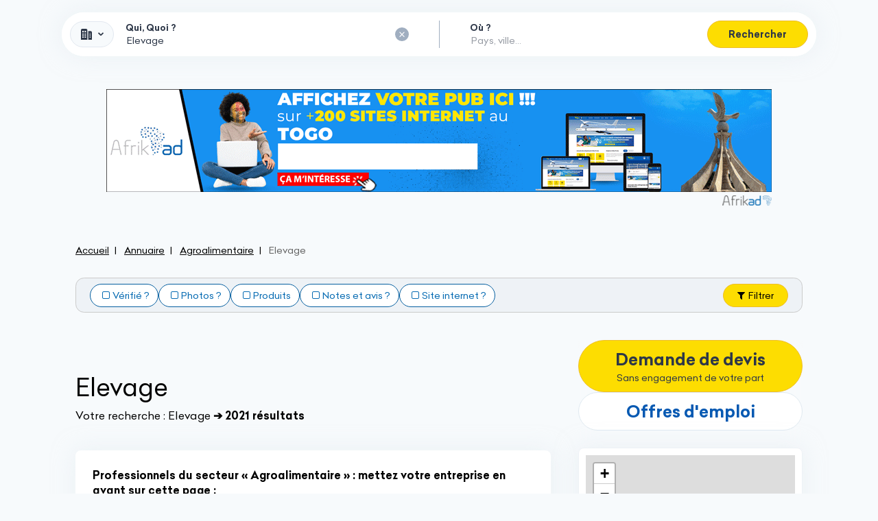

--- FILE ---
content_type: text/html; charset=utf-8
request_url: https://www.google.com/recaptcha/api2/aframe
body_size: 224
content:
<!DOCTYPE HTML><html><head><meta http-equiv="content-type" content="text/html; charset=UTF-8"></head><body><script nonce="QnsGt-Q8kF-A890NiQjH0Q">/** Anti-fraud and anti-abuse applications only. See google.com/recaptcha */ try{var clients={'sodar':'https://pagead2.googlesyndication.com/pagead/sodar?'};window.addEventListener("message",function(a){try{if(a.source===window.parent){var b=JSON.parse(a.data);var c=clients[b['id']];if(c){var d=document.createElement('img');d.src=c+b['params']+'&rc='+(localStorage.getItem("rc::a")?sessionStorage.getItem("rc::b"):"");window.document.body.appendChild(d);sessionStorage.setItem("rc::e",parseInt(sessionStorage.getItem("rc::e")||0)+1);localStorage.setItem("rc::h",'1769164428424');}}}catch(b){}});window.parent.postMessage("_grecaptcha_ready", "*");}catch(b){}</script></body></html>

--- FILE ---
content_type: application/javascript
request_url: https://www.goafricaonline.com/legacy/assets/escapeRegExp-BHCpovsa.js
body_size: 184
content:
import{g as a}from"./_baseToString-tPGL0VR7.js";import{v as p}from"./zod-generated-BhybM1kv.js";var o=p,r=/[\\^$.*+?()[\]{}|]/g,t=RegExp(r.source);function x(e){return e=o(e),e&&t.test(e)?e.replace(r,"\\$&"):e}var c=x;const s=a(c);export{s as e};
//# sourceMappingURL=escapeRegExp-BHCpovsa.js.map


--- FILE ---
content_type: application/javascript
request_url: https://www.goafricaonline.com/legacy/assets/Modal-CqTez7jH.js
body_size: 3067
content:
import{n as le,v as S,c as j,a as A,g as re,b as F,d as P,r as ie,u as ce,h as de,j as ue}from"./index-D6d4kZkX.js";import{s as E,e as B,a as T,b as fe}from"./ContainerContext-DxB7kr5y.js";import{S as me,i as _e,d as N,a as he,p as pe,t as Z,c as O,q as we,r as ge,b as q,m as Ce,f as ve,g as R,j as U,k as W,h as V,l as X}from"./index-Djs5zwa8.js";import{g as G}from"./spread-CgU5AtxT.js";import"./create-BsMBFtAW.js";import{m as be}from"./index-CJu818Os.js";import{c as Y}from"./create-BITsrkjJ.js";import{q as x,a as K,d as $,i as L,b as Q}from"./index-C4jClVnt.js";import{c as M}from"./cx-C6c7kUCj.js";import{S as ee}from"./StackZIndex-mwuuo9Q9.js";const D="src/lib/components/Modal.svelte";function H(o){let e,s,d,l,r,n,u,f,w,c,i,m,_,b,z,C=[o[9],{class:s=M(o[5],o[4])}],v={};for(let p=0;p<C.length;p+=1)v=A(v,C[p]);const k=o[16].default,h=re(k,o,o[17],null);let y=[o[10],{class:w=M(o[1],o[0])}],I={};for(let p=0;p<y.length;p+=1)I=A(I,y[p]);const t={c:function(){e=B("div"),r=fe(),n=B("div"),u=B("div"),f=B("div"),h&&h.c(),E(e,v),P(e,D,88,12,1892),E(f,I),P(f,D,96,20,2247),V(u,"class",m=M(o[3],o[2])),P(u,D,95,16,2177),V(n,"class","fixed inset-0 overflow-y-auto overscroll-contain"),P(n,D,94,12,2098)},m:function(a,g){R(a,e,g),R(a,r,g),R(a,n,g),X(n,u),X(u,f),h&&h.m(f,null),_=!0,b||(z=[F(o[9].action(e)),F(o[10].action(f))],b=!0)},p:function(a,g){E(e,v=G(C,[g&512&&a[9],(!_||g&48&&s!==(s=M(a[5],a[4])))&&{class:s}])),h&&h.p&&(!_||g&131072)&&ce(h,k,a,a[17],_?ue(k,a[17],g,null):de(a[17]),null),E(f,I=G(y,[g&1024&&a[10],(!_||g&3&&w!==(w=M(a[1],a[0])))&&{class:w}])),(!_||g&12&&m!==(m=M(a[3],a[2])))&&V(u,"class",m)},i:function(a){_||(a&&T(()=>{_&&(l&&l.end(1),d=W(e,oe,{}),d.start())}),O(h,a),a&&T(()=>{_&&(i&&i.end(1),c=W(f,ne,{}),c.start())}),_=!0)},o:function(a){d&&d.invalidate(),a&&(l=U(e,se,{})),Z(h,a),c&&c.invalidate(),a&&(i=U(f,ae,{})),_=!1},d:function(a){a&&(q(e),q(r),q(n)),a&&l&&l.end(),h&&h.d(a),a&&i&&i.end(),b=!1,ie(z)}};return N("SvelteRegisterBlock",{block:t,id:H.name,type:"if",source:"(73:8) {#if $open}",ctx:o}),t}function te(o){let e,s,d,l,r,n=o[8]&&H(o),u=[o[7],{class:"relative z-[--z-index]"},{style:s=`--z-index: ${o[6]};`}],f={};for(let c=0;c<u.length;c+=1)f=A(f,u[c]);const w={c:function(){e=B("div"),n&&n.c(),E(e,f),P(e,D,82,4,1724)},m:function(i,m){R(i,e,m),n&&n.m(e,null),d=!0,l||(r=F(o[7].action(e)),l=!0)},p:function(i,m){i[8]?n?(n.p(i,m),m&256&&O(n,1)):(n=H(i),n.c(),O(n,1),n.m(e,null)):n&&(Ce(),Z(n,1,1,()=>{n=null}),ve()),E(e,f=G(u,[m&128&&i[7],{class:"relative z-[--z-index]"},(!d||m&64&&s!==(s=`--z-index: ${i[6]};`))&&{style:s}]))},i:function(i){d||(O(n),d=!0)},o:function(i){Z(n),d=!1},d:function(i){i&&q(e),n&&n.d(),l=!1,r()}};return N("SvelteRegisterBlock",{block:w,id:te.name,type:"slot",source:"(67:0) <StackZIndex {zIndex} let:zIndex>",ctx:o}),w}function J(o){let e,s;e=new ee({props:{zIndex:o[6],$$slots:{default:[te,({zIndex:l})=>({6:l}),({zIndex:l})=>l?64:0]},$$scope:{ctx:o}},$$inline:!0});const d={c:function(){ge(e.$$.fragment)},l:function(r){throw new Error("options.hydrate only works if the component was compiled with the `hydratable: true` option")},m:function(r,n){we(e,r,n),s=!0},p:function(r,[n]){const u={};n&64&&(u.zIndex=r[6]),n&133119&&(u.$$scope={dirty:n,ctx:r}),e.$set(u)},i:function(r){s||(O(e.$$.fragment,r),s=!0)},o:function(r){Z(e.$$.fragment,r),s=!1},d:function(r){pe(e,r)}};return N("SvelteRegisterBlock",{block:d,id:J.name,type:"component",source:"",ctx:o}),d}function oe(o){return Q(o,{duration:300,easing:K})}function se(o){return Q(o,{duration:500,easing:$})}function ne(o){return L(o,{delay:0,duration:300,easing:K,start:.95,opacity:0})}function ae(o){return L(o,{delay:0,duration:300,easing:x,start:.95,opacity:0})}function ke(o){return Y({escapeBehavior:"close",closeOnOutsideClick:!0,forceVisible:!0,defaultOpen:!1,...o})}function ye(o,e,s){let d,l,r,n,{$$slots:u={},$$scope:f}=e;he("Modal",u,["default"]);let{zIndex:w=1050}=e,{contentClass:c=""}=e,{defaultContentClass:i=M("w-full overflow-hidden bg-white shadow-xl transition-all","rounded-t-none rounded-b-2xl","t:rounded-t-2xl t:rounded-b-2xl")}=e,{dialogClass:m=""}=e,{defaultDialogClass:_="flex min-h-full items-center justify-center text-center t:pt-14 pb-28 z-[--z-index]"}=e,{backdropClass:b=""}=e,{defaultBackdropClass:z="fixed inset-0 bg-black/60"}=e,{modal:C}=e;const{elements:{portalled:v,overlay:k,content:h},states:{open:y}}=C;S(v,"portalled"),j(o,v,t=>s(7,d=t)),S(k,"overlay"),j(o,k,t=>s(9,r=t)),S(h,"content"),j(o,h,t=>s(10,n=t)),S(y,"open"),j(o,y,t=>s(8,l=t)),o.$$.on_mount.push(function(){C===void 0&&!("modal"in e||o.$$.bound[o.$$.props.modal])&&console.warn("<Modal> was created without expected prop 'modal'")});const I=["zIndex","contentClass","defaultContentClass","dialogClass","defaultDialogClass","backdropClass","defaultBackdropClass","modal"];return Object.keys(e).forEach(t=>{!~I.indexOf(t)&&t.slice(0,2)!=="$$"&&t!=="slot"&&console.warn(`<Modal> was created with unknown prop '${t}'`)}),o.$$set=t=>{"zIndex"in t&&s(6,w=t.zIndex),"contentClass"in t&&s(0,c=t.contentClass),"defaultContentClass"in t&&s(1,i=t.defaultContentClass),"dialogClass"in t&&s(2,m=t.dialogClass),"defaultDialogClass"in t&&s(3,_=t.defaultDialogClass),"backdropClass"in t&&s(4,b=t.backdropClass),"defaultBackdropClass"in t&&s(5,z=t.defaultBackdropClass),"modal"in t&&s(15,C=t.modal),"$$scope"in t&&s(17,f=t.$$scope)},o.$capture_state=()=>({fade:Q,scale:L,quadInOut:$,quadOut:K,quartInOut:x,createDialog:Y,overlayIn:oe,overlayOut:se,modalIn:ne,modalOut:ae,createModal:ke,cx:M,melt:be,StackZIndex:ee,zIndex:w,contentClass:c,defaultContentClass:i,dialogClass:m,defaultDialogClass:_,backdropClass:b,defaultBackdropClass:z,modal:C,portalled:v,overlay:k,content:h,open:y,$portalled:d,$open:l,$overlay:r,$content:n}),o.$inject_state=t=>{"zIndex"in t&&s(6,w=t.zIndex),"contentClass"in t&&s(0,c=t.contentClass),"defaultContentClass"in t&&s(1,i=t.defaultContentClass),"dialogClass"in t&&s(2,m=t.dialogClass),"defaultDialogClass"in t&&s(3,_=t.defaultDialogClass),"backdropClass"in t&&s(4,b=t.backdropClass),"defaultBackdropClass"in t&&s(5,z=t.defaultBackdropClass),"modal"in t&&s(15,C=t.modal)},e&&"$$inject"in e&&o.$inject_state(e.$$inject),[c,i,m,_,b,z,w,d,l,r,n,v,k,h,y,C,u,f]}class qe extends me{constructor(e){super(e),_e(this,e,ye,J,le,{zIndex:6,contentClass:0,defaultContentClass:1,dialogClass:2,defaultDialogClass:3,backdropClass:4,defaultBackdropClass:5,modal:15}),N("SvelteRegisterComponent",{component:this,tagName:"Modal",options:e,id:J.name})}get zIndex(){throw new Error("<Modal>: Props cannot be read directly from the component instance unless compiling with 'accessors: true' or '<svelte:options accessors/>'")}set zIndex(e){throw new Error("<Modal>: Props cannot be set directly on the component instance unless compiling with 'accessors: true' or '<svelte:options accessors/>'")}get contentClass(){throw new Error("<Modal>: Props cannot be read directly from the component instance unless compiling with 'accessors: true' or '<svelte:options accessors/>'")}set contentClass(e){throw new Error("<Modal>: Props cannot be set directly on the component instance unless compiling with 'accessors: true' or '<svelte:options accessors/>'")}get defaultContentClass(){throw new Error("<Modal>: Props cannot be read directly from the component instance unless compiling with 'accessors: true' or '<svelte:options accessors/>'")}set defaultContentClass(e){throw new Error("<Modal>: Props cannot be set directly on the component instance unless compiling with 'accessors: true' or '<svelte:options accessors/>'")}get dialogClass(){throw new Error("<Modal>: Props cannot be read directly from the component instance unless compiling with 'accessors: true' or '<svelte:options accessors/>'")}set dialogClass(e){throw new Error("<Modal>: Props cannot be set directly on the component instance unless compiling with 'accessors: true' or '<svelte:options accessors/>'")}get defaultDialogClass(){throw new Error("<Modal>: Props cannot be read directly from the component instance unless compiling with 'accessors: true' or '<svelte:options accessors/>'")}set defaultDialogClass(e){throw new Error("<Modal>: Props cannot be set directly on the component instance unless compiling with 'accessors: true' or '<svelte:options accessors/>'")}get backdropClass(){throw new Error("<Modal>: Props cannot be read directly from the component instance unless compiling with 'accessors: true' or '<svelte:options accessors/>'")}set backdropClass(e){throw new Error("<Modal>: Props cannot be set directly on the component instance unless compiling with 'accessors: true' or '<svelte:options accessors/>'")}get defaultBackdropClass(){throw new Error("<Modal>: Props cannot be read directly from the component instance unless compiling with 'accessors: true' or '<svelte:options accessors/>'")}set defaultBackdropClass(e){throw new Error("<Modal>: Props cannot be set directly on the component instance unless compiling with 'accessors: true' or '<svelte:options accessors/>'")}get modal(){throw new Error("<Modal>: Props cannot be read directly from the component instance unless compiling with 'accessors: true' or '<svelte:options accessors/>'")}set modal(e){throw new Error("<Modal>: Props cannot be set directly on the component instance unless compiling with 'accessors: true' or '<svelte:options accessors/>'")}}export{qe as M,ne as a,oe as b,ke as c,ae as m,se as o};
//# sourceMappingURL=Modal-CqTez7jH.js.map


--- FILE ---
content_type: application/javascript
request_url: https://www.goafricaonline.com/legacy/assets/NavbarWithLoader-BWSayiyh.js
body_size: 59730
content:
import{n as Ne,e as Re,a as Be,r as nt,b as Ee,i as Fr,d as R,s as qe,f as Hr,v as $,c as ee,g as ct,u as ut,h as ft,j as mt,k as ln,z as ht}from"./index-D6d4kZkX.js";import{S as De,i as Ie,d as I,w as no,x as oo,a as Se,b as j,t as A,g as G,c as k,m as me,f as de,l as _,o as xn,h as v,y as ue,p as Q,q as F,r as H,j as wt,k as vt,e as Le,s as Wr}from"./index-Djs5zwa8.js";import{N as ro,b as io,M as Oe,q as st,c as _t,d as sn,e as lo,f as so}from"./SvelteApollo-CfhSJQ6a.js";import{c as He,f as ao,e as D,b as L,t as re,a as Ct,s as le,g as ke,d as et,p as Jr}from"./ContainerContext-DxB7kr5y.js";import{g as Kr}from"./globals-D0QH3NT1.js";import{g as Me}from"./spread-CgU5AtxT.js";import{s as Ve,C as je,a as be,U as zr}from"./ParticipantRef-yIoLG_q0.js";import{l as Lo}from"./logo-CGvrh_Ll.js";import{l as Po}from"./logo-DLbKnZrF.js";import{P as an}from"./Picture-CwL4xSmZ.js";import{c as kt}from"./create-BsMBFtAW.js";import{m as ze}from"./index-CJu818Os.js";import{c as co}from"./create-Dn1MMPNy.js";import{q as cn,a as un,f as at}from"./index-C4jClVnt.js";import{c as O}from"./cx-C6c7kUCj.js";import{M as Ht}from"./MediaImage-CzTu6rKu.js";import{m as Ze,d as $e}from"./documentName-Dg--kol4.js";import{d as Yr,t as Vr,a as Or,b as qr,c as Zr,e as Tr,f as Xr,g as xr,h as $r,i as ei,j as ti,n as ni,m as oi,k as ri,l as ii,o as li,p as si,q as ai,r as ci,s as ui,u as fi,v as mi,w as di,x as pi,y as ot,z as uo,A as fo,B as At,C as yt,D as Bt,E as Et,F as mo,G as Mt,H as Nt,I as Ue,J as tt,K as Rt,L as Dt,M as It,N as St,O as Lt,P as Pt,Q as jt,R as po,T as go,U as bo,V as ho,W as wo,X as vo,Y as _o,Z as pt,_ as Co,$ as Gt,a0 as Ut,a1 as Qt,a2 as Ft}from"./Spinner-_x31MjZQ.js";import{r as Ke}from"./CountryPicture-bYnRabvw.js";import{L as $n}from"./LoginFormDropdown-uvDmFFMd.js";import{c as ko}from"./create-BITsrkjJ.js";import{m as jo,a as Go,o as Uo,b as Qo}from"./Modal-CqTez7jH.js";import{u as fn}from"./fragment-masking-CMs6SO9L.js";import{B as Fo,M as mn}from"./ButtonMenu-CAEMQ8GW.js";import{r as Ho}from"./range-COIctB7O.js";import"./_baseToString-tPGL0VR7.js";import"./SearchHeaderFormData-D_lPpiIk.js";import"./zod-generated-BhybM1kv.js";import"./svelteInitializeElements-BlO0QqQQ.js";import"./error-tVI4_b4e.js";import"./constructFrom-rJN6zrQ_.js";import"./CalendarDate-1TqZeSnG.js";import"./typeahead-Br9r5l-w.js";import"./pointer-B0i5oHyh.js";import"./create-D81PZu_d.js";import"./transition-3SI18fX_.js";import"./FormErrors-CK9hioOv.js";import"./BBCode-BrWVuNoS.js";import"./HtmlForm-Caan5De6.js";import"./Input-BucIKR8o.js";import"./PasswordInput-sAXPiojJ.js";import"./temporizePromise-Dzz0ZiIx.js";import"./SubmitButton-BQcaCQN1.js";import"./StackZIndex-mwuuo9Q9.js";import"./range-BLWoPLQ2.js";import"./_isIterateeCall-BvnKdHsB.js";const Wo="[data-uri]",Jo="[data-uri]",Xe="src/lib/components/Navbar/ButtonNavbar.svelte";function dn(t){let e,n,l;const r={c:function(){e=D("img"),v(e,"class","size-[32px] object-contain"),qe(e.src,n=t[3])||v(e,"src",n),v(e,"alt",l=t[5]??t[6]??""),R(e,Xe,52,8,1409)},m:function(i,s){G(i,e,s)},p:function(i,s){s&8&&!qe(e.src,n=i[3])&&v(e,"src",n),s&96&&l!==(l=i[5]??i[6]??"")&&v(e,"alt",l)},d:function(i){i&&j(e)}};return I("SvelteRegisterBlock",{block:r,id:dn.name,type:"if",source:"(44:4) {#if iconUrl != null}",ctx:t}),r}function pn(t){let e,n,l,r,o,i,s,c=t[5]!=null&&gn(t);const u=[zo,Ko],a=[];function d(h,m){return h[4]!=null?0:h[2]?1:-1}~(l=d(t))&&(r=a[l]=u[l](t));let f=t[15]!=null&&bn(t);const C={c:function(){e=D("div"),c&&c.c(),n=L(),r&&r.c(),o=L(),f&&f.c(),v(e,"class",i=O("size-[40px]","flex items-center justify-center","bg-brand-navbar-blue-alt group-hover:bg-brand-blue group-focus:bg-brand-blue group-data-[open]:bg-brand-blue","rounded-full","text-white relative",t[1]??"")),R(e,Xe,59,8,1604)},m:function(m,g){G(m,e,g),c&&c.m(e,null),_(e,n),~l&&a[l].m(e,null),_(e,o),f&&f.m(e,null),s=!0},p:function(m,g){m[5]!=null?c?c.p(m,g):(c=gn(m),c.c(),c.m(e,n)):c&&(c.d(1),c=null);let b=l;l=d(m),l===b?~l&&a[l].p(m,g):(r&&(me(),A(a[b],1,1,()=>{a[b]=null}),de()),~l?(r=a[l],r?r.p(m,g):(r=a[l]=u[l](m),r.c()),k(r,1),r.m(e,o)):r=null),m[15]!=null?f?f.p(m,g):(f=bn(m),f.c(),f.m(e,null)):f&&(f.d(1),f=null),(!s||g&2&&i!==(i=O("size-[40px]","flex items-center justify-center","bg-brand-navbar-blue-alt group-hover:bg-brand-blue group-focus:bg-brand-blue group-data-[open]:bg-brand-blue","rounded-full","text-white relative",m[1]??"")))&&v(e,"class",i)},i:function(m){s||(k(r),s=!0)},o:function(m){A(r),s=!1},d:function(m){m&&j(e),c&&c.d(),~l&&a[l].d(),f&&f.d()}};return I("SvelteRegisterBlock",{block:C,id:pn.name,type:"if",source:"(51:4) {#if iconClass != null || imageId != null}",ctx:t}),C}function gn(t){let e,n;const l={c:function(){e=D("span"),n=re(t[5]),v(e,"class","sr-only"),R(e,Xe,70,16,2023)},m:function(o,i){G(o,e,i),_(e,n)},p:function(o,i){i&32&&ue(n,o[5])},d:function(o){o&&j(e)}};return I("SvelteRegisterBlock",{block:l,id:gn.name,type:"if",source:"(62:12) {#if srLabel != null}",ctx:t}),l}function Ko(t){let e,n;const l={c:function(){e=D("i"),v(e,"class",n=O(t[2],"text-22")),v(e,"aria-hidden",!0),R(e,Xe,79,16,2371)},m:function(o,i){G(o,e,i)},p:function(o,i){i&4&&n!==(n=O(o[2],"text-22"))&&v(e,"class",n)},i:Re,o:Re,d:function(o){o&&j(e)}};return I("SvelteRegisterBlock",{block:l,id:Ko.name,type:"if",source:"(71:32) ",ctx:t}),l}function zo(t){let e,n;e=new Ht({props:{mediaId:t[4],format:"w100",class:"size-[40px] object-cover group-hover:opacity-75 rounded-full"},$$inline:!0});const l={c:function(){H(e.$$.fragment)},m:function(o,i){F(e,o,i),n=!0},p:function(o,i){const s={};i&16&&(s.mediaId=o[4]),e.$set(s)},i:function(o){n||(k(e.$$.fragment,o),n=!0)},o:function(o){A(e.$$.fragment,o),n=!1},d:function(o){Q(e,o)}};return I("SvelteRegisterBlock",{block:l,id:zo.name,type:"if",source:"(65:12) {#if imageId != null}",ctx:t}),l}function bn(t){let e,n;const l={c:function(){e=D("span"),n=re(t[15]),v(e,"class",O("absolute top-[-5px] left-[25px]","min-w-[18px] h-[19px] bg-brand-yellow px-[4px]","border-solid border-[3px] border-brand-navbar-blue-alt","rounded-full","flex items-center justify-center","text-gray-800 text-12/[120%] tracking-[0.5px] font-bold")),R(e,Xe,82,16,2500)},m:function(o,i){G(o,e,i),_(e,n)},p:function(o,i){i&32768&&ue(n,o[15])},d:function(o){o&&j(e)}};return I("SvelteRegisterBlock",{block:l,id:bn.name,type:"if",source:"(74:12) {#if countBadge != null}",ctx:t}),l}function hn(t){let e,n,l,r,o=t[8]&&wn(t);const i={c:function(){e=D("span"),n=re(t[6]),l=L(),o&&o.c(),v(e,"class",r=O("text-white hover:text-white focus:text-white","text-14/[120%] font-medium","max-w-[180px] truncate",t[7]??"")),R(e,Xe,98,8,3108)},m:function(c,u){G(c,e,u),_(e,n),_(e,l),o&&o.m(e,null)},p:function(c,u){u&64&&ue(n,c[6]),c[8]?o?o.p(c,u):(o=wn(c),o.c(),o.m(e,null)):o&&(o.d(1),o=null),u&128&&r!==(r=O("text-white hover:text-white focus:text-white","text-14/[120%] font-medium","max-w-[180px] truncate",c[7]??""))&&v(e,"class",r)},d:function(c){c&&j(e),o&&o.d()}};return I("SvelteRegisterBlock",{block:i,id:hn.name,type:"if",source:"(90:4) {#if label != null}",ctx:t}),i}function wn(t){let e,n;const l={c:function(){e=D("i"),v(e,"class",n=O(t[10]?"tnp tnp-chevron-up":"tnp tnp-chevron-down")),v(e,"aria-hidden",!0),R(e,Xe,108,16,3412)},m:function(o,i){G(o,e,i)},p:function(o,i){i&1024&&n!==(n=O(o[10]?"tnp tnp-chevron-up":"tnp tnp-chevron-down"))&&v(e,"class",n)},d:function(o){o&&j(e)}};return I("SvelteRegisterBlock",{block:l,id:wn.name,type:"if",source:"(100:12) {#if withCaret}",ctx:t}),l}function bt(t){let e,n,l,r,o,i,s,c,u=t[3]!=null&&dn(t),a=(t[2]!=null||t[4]!=null)&&pn(t),d=t[6]!=null&&hn(t),f=[{"data-sveltekit-reload":t[13]},t[11],{href:t[12]},{"data-open":r=t[10]?"true":void 0},{class:o=O("btn-reset flex items-center justify-center gap-x-[8px]","h-full hover:bg-brand-navbar-blue-alt data-[open]:bg-brand-navbar-blue-alt focus:bg-brand-navbar-blue-alt","outline-none","group",t[6]!=null?"px-[12px]":"px-[2px] mm:px-[4px] ml:px-[8px]",t[0]??"")},t[9]],C={};for(let m=0;m<f.length;m+=1)C=Be(C,f[m]);const h={c:function(){e=D(t[14]),u&&u.c(),n=L(),a&&a.c(),l=L(),d&&d.c(),ao(t[14])(e,C),R(e,Xe,34,0,818)},m:function(g,b){G(g,e,b),u&&u.m(e,null),_(e,n),a&&a.m(e,null),_(e,l),d&&d.m(e,null),i=!0,s||(c=[Ee(t[11].action(e)),xn(e,"click",function(){Fr(t[16])&&t[16].apply(this,arguments)},!1,!1,!1,!1)],s=!0)},p:function(g,b){t=g,t[3]!=null?u?u.p(t,b):(u=dn(t),u.c(),u.m(e,n)):u&&(u.d(1),u=null),t[2]!=null||t[4]!=null?a?(a.p(t,b),b&20&&k(a,1)):(a=pn(t),a.c(),k(a,1),a.m(e,l)):a&&(me(),A(a,1,1,()=>{a=null}),de()),t[6]!=null?d?d.p(t,b):(d=hn(t),d.c(),d.m(e,null)):d&&(d.d(1),d=null),ao(t[14])(e,C=Me(f,[(!i||b&8192)&&{"data-sveltekit-reload":t[13]},b&2048&&t[11],(!i||b&4096)&&{href:t[12]},(!i||b&1024&&r!==(r=t[10]?"true":void 0))&&{"data-open":r},(!i||b&65&&o!==(o=O("btn-reset flex items-center justify-center gap-x-[8px]","h-full hover:bg-brand-navbar-blue-alt data-[open]:bg-brand-navbar-blue-alt focus:bg-brand-navbar-blue-alt","outline-none","group",t[6]!=null?"px-[12px]":"px-[2px] mm:px-[4px] ml:px-[8px]",t[0]??"")))&&{class:o},b&512&&t[9]]))},i:function(g){i||(k(a),i=!0)},o:function(g){A(a),i=!1},d:function(g){g&&j(e),u&&u.d(),a&&a.d(),d&&d.d(),s=!1,nt(c)}};return I("SvelteRegisterBlock",{block:h,id:bt.name,type:"child_dynamic_element",source:"(27:0) <svelte:element     this={htmlElement}     data-sveltekit-reload={reload}     {...meltItem} use:meltItem.action     on:click={onClick}     {href}     data-open={open ? 'true' : undefined}     class={cx(         'btn-reset flex items-center justify-center gap-x-[8px]',         'h-full hover:bg-brand-navbar-blue-alt data-[open]:bg-brand-navbar-blue-alt focus:bg-brand-navbar-blue-alt',         'outline-none',         'group',         label != null ? 'px-[12px]' : 'px-[2px] mm:px-[4px] ml:px-[8px]',         className ?? '',     )}     {...triggerAttrs} >",ctx:t}),h}function vn(t){let e=t[14],n;no(t[14]),oo(t[14]);let l=t[14]&&bt(t);const r={c:function(){l&&l.c(),n=He()},l:function(i){throw new Error("options.hydrate only works if the component was compiled with the `hydratable: true` option")},m:function(i,s){l&&l.m(i,s),G(i,n,s)},p:function(i,[s]){i[14]?e?Ne(e,i[14])?(l.d(1),no(i[14]),oo(i[14]),l=bt(i),e=i[14],l.c(),l.m(n.parentNode,n)):l.p(i,s):(l=bt(i),e=i[14],l.c(),l.m(n.parentNode,n)):e&&(l.d(1),l=null,e=i[14])},i:Re,o:function(i){A(l,i)},d:function(i){i&&j(n),l&&l.d(i)}};return I("SvelteRegisterBlock",{block:r,id:vn.name,type:"component",source:"",ctx:t}),r}function gi(t,e,n){let{$$slots:l={},$$scope:r}=e;Se("ButtonNavbar",l,[]);let{class:o=null}=e,{innerClass:i=null}=e,{iconClass:s=null}=e,{iconUrl:c=null}=e,{imageId:u=null}=e,{srLabel:a=null}=e,{label:d=null}=e,{labelClass:f=null}=e,{withCaret:C=!1}=e,{triggerAttrs:h={}}=e,{open:m=!1}=e,{meltItem:g=Ze}=e,{href:b=void 0}=e,{reload:p=!0}=e,{htmlElement:B="button"}=e,{countBadge:S=null}=e,{onClick:E=()=>{}}=e;const y=["class","innerClass","iconClass","iconUrl","imageId","srLabel","label","labelClass","withCaret","triggerAttrs","open","meltItem","href","reload","htmlElement","countBadge","onClick"];return Object.keys(e).forEach(w=>{!~y.indexOf(w)&&w.slice(0,2)!=="$$"&&w!=="slot"&&console.warn(`<ButtonNavbar> was created with unknown prop '${w}'`)}),t.$$set=w=>{"class"in w&&n(0,o=w.class),"innerClass"in w&&n(1,i=w.innerClass),"iconClass"in w&&n(2,s=w.iconClass),"iconUrl"in w&&n(3,c=w.iconUrl),"imageId"in w&&n(4,u=w.imageId),"srLabel"in w&&n(5,a=w.srLabel),"label"in w&&n(6,d=w.label),"labelClass"in w&&n(7,f=w.labelClass),"withCaret"in w&&n(8,C=w.withCaret),"triggerAttrs"in w&&n(9,h=w.triggerAttrs),"open"in w&&n(10,m=w.open),"meltItem"in w&&n(11,g=w.meltItem),"href"in w&&n(12,b=w.href),"reload"in w&&n(13,p=w.reload),"htmlElement"in w&&n(14,B=w.htmlElement),"countBadge"in w&&n(15,S=w.countBadge),"onClick"in w&&n(16,E=w.onClick)},t.$capture_state=()=>({cx:O,MediaImage:Ht,melt:ze,meltWithActionDefault:Ze,className:o,innerClass:i,iconClass:s,iconUrl:c,imageId:u,srLabel:a,label:d,labelClass:f,withCaret:C,triggerAttrs:h,open:m,meltItem:g,href:b,reload:p,htmlElement:B,countBadge:S,onClick:E}),t.$inject_state=w=>{"className"in w&&n(0,o=w.className),"innerClass"in w&&n(1,i=w.innerClass),"iconClass"in w&&n(2,s=w.iconClass),"iconUrl"in w&&n(3,c=w.iconUrl),"imageId"in w&&n(4,u=w.imageId),"srLabel"in w&&n(5,a=w.srLabel),"label"in w&&n(6,d=w.label),"labelClass"in w&&n(7,f=w.labelClass),"withCaret"in w&&n(8,C=w.withCaret),"triggerAttrs"in w&&n(9,h=w.triggerAttrs),"open"in w&&n(10,m=w.open),"meltItem"in w&&n(11,g=w.meltItem),"href"in w&&n(12,b=w.href),"reload"in w&&n(13,p=w.reload),"htmlElement"in w&&n(14,B=w.htmlElement),"countBadge"in w&&n(15,S=w.countBadge),"onClick"in w&&n(16,E=w.onClick)},e&&"$$inject"in e&&t.$inject_state(e.$$inject),[o,i,s,c,u,a,d,f,C,h,m,g,b,p,B,S,E]}class Ge extends De{constructor(e){super(e),Ie(this,e,gi,vn,Ne,{class:0,innerClass:1,iconClass:2,iconUrl:3,imageId:4,srLabel:5,label:6,labelClass:7,withCaret:8,triggerAttrs:9,open:10,meltItem:11,href:12,reload:13,htmlElement:14,countBadge:15,onClick:16}),I("SvelteRegisterComponent",{component:this,tagName:"ButtonNavbar",options:e,id:vn.name})}get class(){throw new Error("<ButtonNavbar>: Props cannot be read directly from the component instance unless compiling with 'accessors: true' or '<svelte:options accessors/>'")}set class(e){throw new Error("<ButtonNavbar>: Props cannot be set directly on the component instance unless compiling with 'accessors: true' or '<svelte:options accessors/>'")}get innerClass(){throw new Error("<ButtonNavbar>: Props cannot be read directly from the component instance unless compiling with 'accessors: true' or '<svelte:options accessors/>'")}set innerClass(e){throw new Error("<ButtonNavbar>: Props cannot be set directly on the component instance unless compiling with 'accessors: true' or '<svelte:options accessors/>'")}get iconClass(){throw new Error("<ButtonNavbar>: Props cannot be read directly from the component instance unless compiling with 'accessors: true' or '<svelte:options accessors/>'")}set iconClass(e){throw new Error("<ButtonNavbar>: Props cannot be set directly on the component instance unless compiling with 'accessors: true' or '<svelte:options accessors/>'")}get iconUrl(){throw new Error("<ButtonNavbar>: Props cannot be read directly from the component instance unless compiling with 'accessors: true' or '<svelte:options accessors/>'")}set iconUrl(e){throw new Error("<ButtonNavbar>: Props cannot be set directly on the component instance unless compiling with 'accessors: true' or '<svelte:options accessors/>'")}get imageId(){throw new Error("<ButtonNavbar>: Props cannot be read directly from the component instance unless compiling with 'accessors: true' or '<svelte:options accessors/>'")}set imageId(e){throw new Error("<ButtonNavbar>: Props cannot be set directly on the component instance unless compiling with 'accessors: true' or '<svelte:options accessors/>'")}get srLabel(){throw new Error("<ButtonNavbar>: Props cannot be read directly from the component instance unless compiling with 'accessors: true' or '<svelte:options accessors/>'")}set srLabel(e){throw new Error("<ButtonNavbar>: Props cannot be set directly on the component instance unless compiling with 'accessors: true' or '<svelte:options accessors/>'")}get label(){throw new Error("<ButtonNavbar>: Props cannot be read directly from the component instance unless compiling with 'accessors: true' or '<svelte:options accessors/>'")}set label(e){throw new Error("<ButtonNavbar>: Props cannot be set directly on the component instance unless compiling with 'accessors: true' or '<svelte:options accessors/>'")}get labelClass(){throw new Error("<ButtonNavbar>: Props cannot be read directly from the component instance unless compiling with 'accessors: true' or '<svelte:options accessors/>'")}set labelClass(e){throw new Error("<ButtonNavbar>: Props cannot be set directly on the component instance unless compiling with 'accessors: true' or '<svelte:options accessors/>'")}get withCaret(){throw new Error("<ButtonNavbar>: Props cannot be read directly from the component instance unless compiling with 'accessors: true' or '<svelte:options accessors/>'")}set withCaret(e){throw new Error("<ButtonNavbar>: Props cannot be set directly on the component instance unless compiling with 'accessors: true' or '<svelte:options accessors/>'")}get triggerAttrs(){throw new Error("<ButtonNavbar>: Props cannot be read directly from the component instance unless compiling with 'accessors: true' or '<svelte:options accessors/>'")}set triggerAttrs(e){throw new Error("<ButtonNavbar>: Props cannot be set directly on the component instance unless compiling with 'accessors: true' or '<svelte:options accessors/>'")}get open(){throw new Error("<ButtonNavbar>: Props cannot be read directly from the component instance unless compiling with 'accessors: true' or '<svelte:options accessors/>'")}set open(e){throw new Error("<ButtonNavbar>: Props cannot be set directly on the component instance unless compiling with 'accessors: true' or '<svelte:options accessors/>'")}get meltItem(){throw new Error("<ButtonNavbar>: Props cannot be read directly from the component instance unless compiling with 'accessors: true' or '<svelte:options accessors/>'")}set meltItem(e){throw new Error("<ButtonNavbar>: Props cannot be set directly on the component instance unless compiling with 'accessors: true' or '<svelte:options accessors/>'")}get href(){throw new Error("<ButtonNavbar>: Props cannot be read directly from the component instance unless compiling with 'accessors: true' or '<svelte:options accessors/>'")}set href(e){throw new Error("<ButtonNavbar>: Props cannot be set directly on the component instance unless compiling with 'accessors: true' or '<svelte:options accessors/>'")}get reload(){throw new Error("<ButtonNavbar>: Props cannot be read directly from the component instance unless compiling with 'accessors: true' or '<svelte:options accessors/>'")}set reload(e){throw new Error("<ButtonNavbar>: Props cannot be set directly on the component instance unless compiling with 'accessors: true' or '<svelte:options accessors/>'")}get htmlElement(){throw new Error("<ButtonNavbar>: Props cannot be read directly from the component instance unless compiling with 'accessors: true' or '<svelte:options accessors/>'")}set htmlElement(e){throw new Error("<ButtonNavbar>: Props cannot be set directly on the component instance unless compiling with 'accessors: true' or '<svelte:options accessors/>'")}get countBadge(){throw new Error("<ButtonNavbar>: Props cannot be read directly from the component instance unless compiling with 'accessors: true' or '<svelte:options accessors/>'")}set countBadge(e){throw new Error("<ButtonNavbar>: Props cannot be set directly on the component instance unless compiling with 'accessors: true' or '<svelte:options accessors/>'")}get onClick(){throw new Error("<ButtonNavbar>: Props cannot be read directly from the component instance unless compiling with 'accessors: true' or '<svelte:options accessors/>'")}set onClick(e){throw new Error("<ButtonNavbar>: Props cannot be set directly on the component instance unless compiling with 'accessors: true' or '<svelte:options accessors/>'")}}const Ao="src/lib/components/Navbar/DropdownButtonNavbar.svelte",bi=t=>({meltItem:t&8192}),yo=t=>({meltMenu:t[17],meltItem:t[13]}),hi=t=>({}),Bo=t=>({});function _n(t){let e,n,l,r,o,i,s,c,u,a,d,f=[t[12],{class:"bg-brand-navbar-blue-alt"}],C={};for(let S=0;S<f.length;S+=1)C=Be(C,f[S]);const h=[Vo,Yo],m=[];function g(S,E){return S[16]==="popover"?0:1}r=g(t),o=m[r]=h[r](t);let b=[t[11],{class:i=O(t[0]??"","p-0 m-0 overflow-hidden bg-white shadow-dropdown z-navbar-dropdown","rounded-b-[16px] rounded-t-none","w-full ls:w-auto","outline-none")}],p={};for(let S=0;S<b.length;S+=1)p=Be(p,b[S]);const B={c:function(){e=D("section"),n=D("div"),l=L(),o.c(),le(n,C),R(n,Ao,106,8,2215),le(e,p),R(e,Ao,94,4,1848)},m:function(E,y){G(E,e,y),_(e,n),_(e,l),m[r].m(e,null),u=!0,a||(d=[Ee(t[12].action(n)),Ee(t[11].action(e))],a=!0)},p:function(E,y){le(n,C=Me(f,[y&4096&&E[12],{class:"bg-brand-navbar-blue-alt"}])),o.p(E,y),le(e,p=Me(b,[y&2048&&E[11],(!u||y&1&&i!==(i=O(E[0]??"","p-0 m-0 overflow-hidden bg-white shadow-dropdown z-navbar-dropdown","rounded-b-[16px] rounded-t-none","w-full ls:w-auto","outline-none")))&&{class:i}]))},i:function(E){u||(k(o),E&&Ct(()=>{u&&(c&&c.end(1),s=vt(e,t[14],{}),s.start())}),u=!0)},o:function(E){A(o),s&&s.invalidate(),E&&(c=wt(e,t[15],{})),u=!1},d:function(E){E&&j(e),m[r].d(),E&&c&&c.end(),a=!1,nt(d)}};return I("SvelteRegisterBlock",{block:B,id:_n.name,type:"if",source:"(76:0) {#if $open}",ctx:t}),B}function Yo(t){let e;const n=t[25].menu,l=ct(n,t,t[24],yo),r={c:function(){l&&l.c()},m:function(i,s){l&&l.m(i,s),e=!0},p:function(i,s){l&&l.p&&(!e||s&16785408)&&ut(l,n,i,i[24],e?mt(n,i[24],s,bi):ft(i[24]),yo)},i:function(i){e||(k(l,i),e=!0)},o:function(i){A(l,i),e=!1},d:function(i){l&&l.d(i)}};return I("SvelteRegisterBlock",{block:r,id:Yo.name,type:"else",source:"(92:8) {:else}",ctx:t}),r}function Vo(t){let e;const n=t[25].popover,l=ct(n,t,t[24],Bo),r={c:function(){l&&l.c()},m:function(i,s){l&&l.m(i,s),e=!0},p:function(i,s){l&&l.p&&(!e||s&16777216)&&ut(l,n,i,i[24],e?mt(n,i[24],s,hi):ft(i[24]),Bo)},i:function(i){e||(k(l,i),e=!0)},o:function(i){A(l,i),e=!1},d:function(i){l&&l.d(i)}};return I("SvelteRegisterBlock",{block:r,id:Vo.name,type:"if",source:"(90:8) {#if type === 'popover'}",ctx:t}),r}function Cn(t){let e,n,l,r;e=new Ge({props:{meltItem:t[9],open:t[10],onClick:t[8],srLabel:t[4],label:t[5],withCaret:t[6],iconClass:t[1],iconUrl:t[2],imageId:t[3],countBadge:t[7]},$$inline:!0});let o=t[10]&&_n(t);const i={c:function(){H(e.$$.fragment),n=L(),o&&o.c(),l=He()},l:function(c){throw new Error("options.hydrate only works if the component was compiled with the `hydratable: true` option")},m:function(c,u){F(e,c,u),G(c,n,u),o&&o.m(c,u),G(c,l,u),r=!0},p:function(c,[u]){const a={};u&512&&(a.meltItem=c[9]),u&1024&&(a.open=c[10]),u&256&&(a.onClick=c[8]),u&16&&(a.srLabel=c[4]),u&32&&(a.label=c[5]),u&64&&(a.withCaret=c[6]),u&2&&(a.iconClass=c[1]),u&4&&(a.iconUrl=c[2]),u&8&&(a.imageId=c[3]),u&128&&(a.countBadge=c[7]),e.$set(a),c[10]?o?(o.p(c,u),u&1024&&k(o,1)):(o=_n(c),o.c(),k(o,1),o.m(l.parentNode,l)):o&&(me(),A(o,1,1,()=>{o=null}),de())},i:function(c){r||(k(e.$$.fragment,c),k(o),r=!0)},o:function(c){A(e.$$.fragment,c),A(o),r=!1},d:function(c){c&&(j(n),j(l)),Q(e,c),o&&o.d(c)}};return I("SvelteRegisterBlock",{block:i,id:Cn.name,type:"component",source:"",ctx:t}),i}function wi(t,e,n){let l,r,o,i,s,{$$slots:c={},$$scope:u}=e;Se("DropdownButtonNavbar",c,["popover","menu"]);const a=Hr(c);function d(M){return at(M,{delay:0,duration:300,easing:un,y:-20,opacity:.5})}function f(M){return at(M,{delay:0,duration:300,easing:cn,y:20,opacity:0})}let{dropdownClass:C=null}=e,{iconClass:h=null}=e,{iconUrl:m=null}=e,{imageId:g=null}=e,{srLabel:b=null}=e,{label:p=null}=e,{withCaret:B=!1}=e,{positioning:S={}}=e,{countBadge:E=null}=e,{onClick:y=()=>{}}=e,w=a.popover!=null?"popover":"menu";const N=kt({defaultOpen:!1,preventScroll:!1,arrowSize:12,positioning:{gutter:0,overflowPadding:0,...S}}),V=co({defaultOpen:!1,preventScroll:!1,arrowSize:12,positioning:{gutter:0,overflowPadding:0,...S}}),q=w==="popover"?N.elements.trigger:V.elements.trigger;$(q,"trigger"),ee(t,q,M=>n(9,l=M));const W=w==="popover"?N.states.open:V.states.open;$(W,"open"),ee(t,W,M=>n(10,r=M));const Z=w==="popover"?N.elements.content:V.elements.menu;$(Z,"content"),ee(t,Z,M=>n(11,o=M));const T=w==="popover"?N.elements.arrow:V.elements.arrow;$(T,"arrow"),ee(t,T,M=>n(12,i=M));const K=V.elements.item;$(K,"meltItem"),ee(t,K,M=>n(13,s=M));const ie=["dropdownClass","iconClass","iconUrl","imageId","srLabel","label","withCaret","positioning","countBadge","onClick"];return Object.keys(e).forEach(M=>{!~ie.indexOf(M)&&M.slice(0,2)!=="$$"&&M!=="slot"&&console.warn(`<DropdownButtonNavbar> was created with unknown prop '${M}'`)}),t.$$set=M=>{"dropdownClass"in M&&n(0,C=M.dropdownClass),"iconClass"in M&&n(1,h=M.iconClass),"iconUrl"in M&&n(2,m=M.iconUrl),"imageId"in M&&n(3,g=M.imageId),"srLabel"in M&&n(4,b=M.srLabel),"label"in M&&n(5,p=M.label),"withCaret"in M&&n(6,B=M.withCaret),"positioning"in M&&n(23,S=M.positioning),"countBadge"in M&&n(7,E=M.countBadge),"onClick"in M&&n(8,y=M.onClick),"$$scope"in M&&n(24,u=M.$$scope)},t.$capture_state=()=>({createDropdownMenu:co,createPopover:kt,melt:ze,fly:at,cx:O,quadOut:un,quartInOut:cn,ButtonNavbar:Ge,transitionIn:d,transitionOut:f,dropdownClass:C,iconClass:h,iconUrl:m,imageId:g,srLabel:b,label:p,withCaret:B,positioning:S,countBadge:E,onClick:y,type:w,popover:N,menu:V,trigger:q,open:W,content:Z,arrow:T,meltItem:K,$trigger:l,$open:r,$content:o,$arrow:i,$meltItem:s}),t.$inject_state=M=>{"dropdownClass"in M&&n(0,C=M.dropdownClass),"iconClass"in M&&n(1,h=M.iconClass),"iconUrl"in M&&n(2,m=M.iconUrl),"imageId"in M&&n(3,g=M.imageId),"srLabel"in M&&n(4,b=M.srLabel),"label"in M&&n(5,p=M.label),"withCaret"in M&&n(6,B=M.withCaret),"positioning"in M&&n(23,S=M.positioning),"countBadge"in M&&n(7,E=M.countBadge),"onClick"in M&&n(8,y=M.onClick),"type"in M&&n(16,w=M.type)},e&&"$$inject"in e&&t.$inject_state(e.$$inject),[C,h,m,g,b,p,B,E,y,l,r,o,i,s,d,f,w,V,q,W,Z,T,K,S,u,c]}class Fe extends De{constructor(e){super(e),Ie(this,e,wi,Cn,Ne,{dropdownClass:0,iconClass:1,iconUrl:2,imageId:3,srLabel:4,label:5,withCaret:6,positioning:23,countBadge:7,onClick:8}),I("SvelteRegisterComponent",{component:this,tagName:"DropdownButtonNavbar",options:e,id:Cn.name})}get dropdownClass(){throw new Error("<DropdownButtonNavbar>: Props cannot be read directly from the component instance unless compiling with 'accessors: true' or '<svelte:options accessors/>'")}set dropdownClass(e){throw new Error("<DropdownButtonNavbar>: Props cannot be set directly on the component instance unless compiling with 'accessors: true' or '<svelte:options accessors/>'")}get iconClass(){throw new Error("<DropdownButtonNavbar>: Props cannot be read directly from the component instance unless compiling with 'accessors: true' or '<svelte:options accessors/>'")}set iconClass(e){throw new Error("<DropdownButtonNavbar>: Props cannot be set directly on the component instance unless compiling with 'accessors: true' or '<svelte:options accessors/>'")}get iconUrl(){throw new Error("<DropdownButtonNavbar>: Props cannot be read directly from the component instance unless compiling with 'accessors: true' or '<svelte:options accessors/>'")}set iconUrl(e){throw new Error("<DropdownButtonNavbar>: Props cannot be set directly on the component instance unless compiling with 'accessors: true' or '<svelte:options accessors/>'")}get imageId(){throw new Error("<DropdownButtonNavbar>: Props cannot be read directly from the component instance unless compiling with 'accessors: true' or '<svelte:options accessors/>'")}set imageId(e){throw new Error("<DropdownButtonNavbar>: Props cannot be set directly on the component instance unless compiling with 'accessors: true' or '<svelte:options accessors/>'")}get srLabel(){throw new Error("<DropdownButtonNavbar>: Props cannot be read directly from the component instance unless compiling with 'accessors: true' or '<svelte:options accessors/>'")}set srLabel(e){throw new Error("<DropdownButtonNavbar>: Props cannot be set directly on the component instance unless compiling with 'accessors: true' or '<svelte:options accessors/>'")}get label(){throw new Error("<DropdownButtonNavbar>: Props cannot be read directly from the component instance unless compiling with 'accessors: true' or '<svelte:options accessors/>'")}set label(e){throw new Error("<DropdownButtonNavbar>: Props cannot be set directly on the component instance unless compiling with 'accessors: true' or '<svelte:options accessors/>'")}get withCaret(){throw new Error("<DropdownButtonNavbar>: Props cannot be read directly from the component instance unless compiling with 'accessors: true' or '<svelte:options accessors/>'")}set withCaret(e){throw new Error("<DropdownButtonNavbar>: Props cannot be set directly on the component instance unless compiling with 'accessors: true' or '<svelte:options accessors/>'")}get positioning(){throw new Error("<DropdownButtonNavbar>: Props cannot be read directly from the component instance unless compiling with 'accessors: true' or '<svelte:options accessors/>'")}set positioning(e){throw new Error("<DropdownButtonNavbar>: Props cannot be set directly on the component instance unless compiling with 'accessors: true' or '<svelte:options accessors/>'")}get countBadge(){throw new Error("<DropdownButtonNavbar>: Props cannot be read directly from the component instance unless compiling with 'accessors: true' or '<svelte:options accessors/>'")}set countBadge(e){throw new Error("<DropdownButtonNavbar>: Props cannot be set directly on the component instance unless compiling with 'accessors: true' or '<svelte:options accessors/>'")}get onClick(){throw new Error("<DropdownButtonNavbar>: Props cannot be read directly from the component instance unless compiling with 'accessors: true' or '<svelte:options accessors/>'")}set onClick(e){throw new Error("<DropdownButtonNavbar>: Props cannot be set directly on the component instance unless compiling with 'accessors: true' or '<svelte:options accessors/>'")}}const vi="/legacy/assets/afrikad-logo-w220-NvtrudRZ.png",Eo="/legacy/assets/articles-DNKuYDY8.svg",_i="/legacy/assets/avis-clients-jfP52pXT.svg",Ci="data:image/svg+xml,%3csvg%20width='48'%20height='48'%20viewBox='0%200%2048%2048'%20fill='none'%20xmlns='http://www.w3.org/2000/svg'%3e%3cg%20id='Frame'%3e%3cg%20id='Group'%3e%3cpath%20id='Vector'%20d='M48%2017.3V20.48L25.86%2032.04C24.7%2032.64%2023.3%2032.64%2022.14%2032.04L0%2020.48V17.3C0%2015.64%200.92%2014.12%202.38%2013.34L21.88%202.92002C23.2%202.22002%2024.8%202.22002%2026.12%202.92002L45.62%2013.34C47.08%2014.12%2048%2015.64%2048%2017.3Z'%20fill='%236A9E21'/%3e%3cpath%20id='Vector_2'%20d='M42%205.5C42%204.04131%2041.4205%202.64236%2040.3891%201.61091C39.3576%200.579463%2037.9587%200%2036.5%200L11.5%200C10.0413%200%208.64236%200.579463%207.61091%201.61091C6.57946%202.64236%206%204.04131%206%205.5V40.14C6%2040.968%206.672%2041.64%207.5%2041.64H40.5C40.8978%2041.64%2041.2794%2041.482%2041.5607%2041.2007C41.842%2040.9194%2042%2040.5378%2042%2040.14V5.5Z'%20fill='%23DFE9F0'/%3e%3cpath%20id='Vector_3'%20d='M48%2020.48V41.5C48%2043.98%2045.98%2046%2043.5%2046H4.5C2.02%2046%200%2043.98%200%2041.5V20.48L22.14%2032.04C23.3%2032.64%2024.7%2032.64%2025.86%2032.04L48%2020.48Z'%20fill='%230659B2'/%3e%3cpath%20id='Vector_4'%20d='M20.5%2024.55C19.307%2024.5484%2018.1633%2024.0738%2017.3198%2023.2303C16.4762%2022.3867%2016.0016%2021.243%2016%2020.05C16%2018.474%2016.83%2017.01%2018.166%2016.234C18.5089%2016.0475%2018.911%2016.0021%2019.2869%2016.1073C19.6628%2016.2125%2019.9829%2016.4601%2020.1792%2016.7974C20.3755%2017.1348%2020.4325%2017.5355%2020.3382%2017.9142C20.2439%2018.293%2020.0056%2018.6201%2019.674%2018.826C19.4636%2018.9524%2019.2904%2019.1322%2019.172%2019.3472C19.0536%2019.5622%2018.9943%2019.8047%2019%2020.05C19%2020.4478%2019.158%2020.8294%2019.4393%2021.1107C19.7206%2021.392%2020.1022%2021.55%2020.5%2021.55C20.8978%2021.55%2021.2794%2021.392%2021.5607%2021.1107C21.842%2020.8294%2022%2020.4478%2022%2020.05C22.0045%2019.8565%2021.9612%2019.6648%2021.874%2019.492C21.7094%2019.1426%2021.6858%2018.7433%2021.808%2018.3769C21.9301%2018.0105%2022.1887%2017.7053%2022.5301%2017.5246C22.8714%2017.3439%2023.2692%2017.3016%2023.6409%2017.4065C24.0126%2017.5115%2024.3295%2017.7555%2024.526%2018.088C24.84%2018.684%2025%2019.344%2025%2020.05C25%2022.532%2022.98%2024.55%2020.5%2024.55Z'%20fill='%23FF9800'/%3e%3cpath%20id='Vector_5'%20d='M34.5%2023.598C34.3572%2023.5978%2034.2152%2023.5777%2034.078%2023.538L13.078%2017.39C12.767%2017.2985%2012.4939%2017.1088%2012.2996%2016.8492C12.1053%2016.5897%2012.0002%2016.2742%2012%2015.95V12.95C12.0001%2012.6241%2012.1063%2012.307%2012.3026%2012.0469C12.4989%2011.7867%2012.7746%2011.5975%2013.088%2011.508L34.088%205.50801C34.3112%205.44425%2034.5462%205.43316%2034.7744%205.47563C35.0026%205.51809%2035.2179%205.61295%2035.4032%205.75273C35.5885%205.89251%2035.7389%206.07339%2035.8425%206.28115C35.946%206.48891%2036%206.71787%2036%206.95001V22.098C36.0005%2022.2951%2035.9621%2022.4904%2035.8869%2022.6727C35.8117%2022.8549%2035.7012%2023.0205%2035.5618%2023.1598C35.4224%2023.2992%2035.2569%2023.4097%2035.0746%2023.4849C34.8924%2023.5601%2034.6971%2023.5985%2034.5%2023.598Z'%20fill='%23FFC107'/%3e%3cg%20id='Group_2'%3e%3cpath%20id='Vector_6'%20d='M34.5%2024.45C34.1022%2024.45%2033.7206%2024.2919%2033.4393%2024.0106C33.158%2023.7293%2033%2023.3478%2033%2022.95V5.94995C33%205.55213%2033.158%205.1706%2033.4393%204.88929C33.7206%204.60799%2034.1022%204.44995%2034.5%204.44995C34.8978%204.44995%2035.2794%204.60799%2035.5607%204.88929C35.842%205.1706%2036%205.55213%2036%205.94995V22.95C36%2023.3478%2035.842%2023.7293%2035.5607%2024.0106C35.2794%2024.2919%2034.8978%2024.45%2034.5%2024.45ZM13.5%2018.45C13.1022%2018.45%2012.7206%2018.2919%2012.4393%2018.0106C12.158%2017.7293%2012%2017.3478%2012%2016.95V11.95C12%2011.5521%2012.158%2011.1706%2012.4393%2010.8893C12.7206%2010.608%2013.1022%2010.45%2013.5%2010.45C13.8978%2010.45%2014.2794%2010.608%2014.5607%2010.8893C14.842%2011.1706%2015%2011.5521%2015%2011.95V16.95C15%2017.3478%2014.842%2017.7293%2014.5607%2018.0106C14.2794%2018.2919%2013.8978%2018.45%2013.5%2018.45Z'%20fill='%23FFB300'/%3e%3c/g%3e%3c/g%3e%3c/g%3e%3c/svg%3e",ki="/legacy/assets/devis-centralises-Bk0hpSLp.svg",Ai="/legacy/assets/entreprises-verifiees-Db1s95QS.svg",yi="data:image/svg+xml,%3csvg%20width='48'%20height='48'%20viewBox='0%200%2048%2048'%20fill='none'%20xmlns='http://www.w3.org/2000/svg'%3e%3cg%20id='Frame'%3e%3cg%20id='Group'%3e%3cpath%20id='Vector'%20fill-rule='evenodd'%20clip-rule='evenodd'%20d='M14.7272%2014.5901C14.7272%2014.5353%2014.7164%2014.481%2014.6955%2014.4304C14.6745%2014.3797%2014.6438%2014.3337%2014.6051%2014.295C14.5663%2014.2562%2014.5203%2014.2255%2014.4697%2014.2045C14.4191%2014.1835%2014.3648%2014.1727%2014.31%2014.1727H6.94577C3.21728%2014.1727%200.190063%2017.1999%200.190063%2020.9284V29.4548C0.190063%2033.1833%203.21728%2036.2105%206.94577%2036.2105C6.94577%2036.2105%207.19489%2036.2105%207.5239%2036.2261C7.53051%2036.2265%207.53712%2036.2265%207.54373%2036.2265C7.72043%2036.2265%207.89531%2036.2623%208.05777%2036.3318C8.22022%2036.4014%208.36687%2036.5032%208.48883%2036.631C8.61079%2036.7589%208.70552%2036.9102%208.76729%2037.0758C8.82905%2037.2413%208.85657%2037.4177%208.84817%2037.5942L8.84797%2037.5966C8.81743%2038.3314%208.70219%2039.0602%208.50453%2039.7686C8.32231%2040.3529%208.50433%2040.9811%208.96531%2041.3718C9.19181%2041.5638%209.47011%2041.6843%209.76507%2041.7182C10.06%2041.7522%2010.3584%2041.698%2010.6226%2041.5624L10.6246%2041.5616C12.6029%2040.5349%2013.9284%2038.7795%2014.7939%2036.97L14.7949%2036.968C14.9018%2036.7415%2015.0709%2036.55%2015.2824%2036.4159C15.494%2036.2818%2015.7393%2036.2105%2015.9898%2036.2105H21.6743C24.3635%2036.2105%2026.688%2034.6357%2027.7748%2032.3584C27.8051%2032.2948%2027.8188%2032.2246%2027.8146%2032.1543C27.8104%2032.084%2027.7885%2032.0159%2027.751%2031.9563C27.7134%2031.8967%2027.6613%2031.8476%2027.5997%2031.8135C27.538%2031.7795%2027.4688%2031.7616%2027.3983%2031.7615H21.9477C17.9626%2031.7615%2014.7272%2028.5262%2014.7272%2024.5412V14.5901Z'%20fill='%236A9E21'/%3e%3cpath%20id='Vector_2'%20d='M8.07878%2027.1937C9.18452%2027.1937%2010.0809%2026.2973%2010.0809%2025.1916C10.0809%2024.0858%209.18452%2023.1895%208.07878%2023.1895C6.97304%2023.1895%206.07666%2024.0858%206.07666%2025.1916C6.07666%2026.2973%206.97304%2027.1937%208.07878%2027.1937Z'%20fill='white'/%3e%3cpath%20id='Vector_3'%20fill-rule='evenodd'%20clip-rule='evenodd'%20d='M14.7302%2027.1332C14.7849%2027.1196%2014.8363%2027.095%2014.8812%2027.0609C14.9261%2027.0269%2014.9636%2026.984%2014.9915%2026.935C15.0193%2026.886%2015.0369%2026.8319%2015.0432%2026.7759C15.0496%2026.7198%2015.0444%2026.6631%2015.0282%2026.6092C14.828%2025.9381%2014.7266%2025.2414%2014.7272%2024.5412V23.6082C14.7272%2023.5007%2014.6857%2023.3973%2014.6113%2023.3197C14.537%2023.242%2014.4355%2023.1961%2014.3281%2023.1915C14.2991%2023.1901%2014.2702%2023.1894%2014.2412%2023.1895C13.1362%2023.1895%2012.2393%2024.0866%2012.2393%2025.1916C12.2393%2026.2966%2013.1362%2027.1937%2014.2412%2027.1937C14.41%2027.1937%2014.5738%2027.1727%2014.7302%2027.1332Z'%20fill='white'/%3e%3cpath%20id='Vector_4'%20fill-rule='evenodd'%20clip-rule='evenodd'%20d='M37.3176%2034.3553L37.3174%2034.3529C37.3068%2034.1287%2037.3418%2033.9047%2037.4203%2033.6944C37.4988%2033.484%2037.6191%2033.2919%2037.774%2033.1294C37.929%2032.967%2038.1152%2032.8376%2038.3216%2032.7493C38.5279%2032.6609%2038.7501%2032.6154%2038.9745%2032.6153L38.9944%2032.6149C39.3933%2032.5959%2039.6952%2032.5959%2039.6952%2032.5959C44.1408%2032.5959%2047.75%2028.9866%2047.75%2024.5412V14.267C47.75%209.82143%2044.1408%206.21228%2039.6952%206.21228H21.9477C17.5021%206.21228%2013.8929%209.82143%2013.8929%2014.267V24.5412C13.8929%2028.9866%2017.5021%2032.5959%2021.9477%2032.5959H28.7975C29.1156%2032.596%2029.427%2032.6865%2029.6956%2032.8568C29.9642%2033.0271%2030.1789%2033.2703%2030.3146%2033.5579L30.3156%2033.5599C31.3509%2035.7243%2032.9353%2037.8253%2035.3017%2039.0534L35.3037%2039.0544C35.6071%2039.2099%2035.9497%2039.2721%2036.2883%2039.2331C36.6269%2039.1941%2036.9464%2039.0557%2037.2065%2038.8354C37.7368%2038.386%2037.9454%2037.6627%2037.7368%2037.0003C37.4955%2036.1377%2037.3549%2035.2502%2037.3176%2034.3553Z'%20fill='%230659B2'/%3e%3cpath%20id='Union'%20fill-rule='evenodd'%20clip-rule='evenodd'%20d='M36.7147%2014.6206C36.2206%2014.1265%2035.3736%2014.1265%2034.8794%2014.6206L29.0149%2020.4584L26.4794%2017.903C25.9853%2017.4088%2025.1382%2017.4088%2024.6441%2017.903L23.6206%2018.9265C23.1265%2019.4206%2023.1265%2020.2677%2023.6206%2020.7618L28.103%2025.2794C28.5971%2025.7736%2029.4441%2025.7736%2029.9383%2025.2794L30.9618%2024.2559C31.0164%2024.2012%2031.0651%2024.1423%2031.1076%2024.0799L37.7383%2017.4794C38.2324%2016.9853%2038.2324%2016.1382%2037.7383%2015.6441L36.7147%2014.6206Z'%20fill='white'/%3e%3c/g%3e%3c/g%3e%3c/svg%3e",Bi="/legacy/assets/prise-de-rendez-vous-en-ligne-2YHN3GON.svg",Ei="/legacy/assets/reseau-social-pro-JGCjvz1u.svg",Mi="data:image/svg+xml,%3csvg%20width='48'%20height='48'%20viewBox='0%200%2048%2048'%20fill='none'%20xmlns='http://www.w3.org/2000/svg'%3e%3cg%20id='Frame'%3e%3cg%20id='Group'%3e%3cg%20id='Group_2'%3e%3cpath%20id='Vector'%20fill-rule='evenodd'%20clip-rule='evenodd'%20d='M1.6792%202.40497C1.6792%201.90519%202.08439%201.5%202.58417%201.5C3.08395%201.5%203.48914%201.90519%203.48914%202.40497V30.0019H33.5677C34.0675%2030.0019%2034.4727%2030.4071%2034.4727%2030.9068C34.4727%2031.4066%2034.0675%2031.8118%2033.5677%2031.8118H2.58417C2.08439%2031.8118%201.6792%2031.4066%201.6792%2030.9068V2.40497Z'%20fill='%23505865'/%3e%3cpath%20id='Vector_2'%20fill-rule='evenodd'%20clip-rule='evenodd'%20d='M6.06958%2018.981H9.99527C10.2535%2018.981%2010.464%2019.1915%2010.464%2019.4497V27.4216C10.464%2027.6797%2010.2535%2027.8903%209.99527%2027.8903H6.06958C5.94534%2027.8901%205.82625%2027.8406%205.7384%2027.7527C5.65054%2027.6649%205.60108%2027.5458%205.60083%2027.4216V19.4497C5.60083%2019.1915%205.81139%2018.981%206.06958%2018.981Z'%20fill='%23FF6372'/%3e%3cpath%20id='Vector_3'%20fill-rule='evenodd'%20clip-rule='evenodd'%20d='M17.2709%2011.7255H13.3452C13.221%2011.7257%2013.1019%2011.7752%2013.014%2011.863C12.9262%2011.9509%2012.8767%2012.07%2012.8765%2012.1942V27.4216C12.8765%2027.6797%2013.087%2027.8903%2013.3452%2027.8903H17.2709C17.5291%2027.8903%2017.7397%2027.6797%2017.7397%2027.4216V12.1942C17.7397%2011.936%2017.5291%2011.7255%2017.2709%2011.7255Z'%20fill='%236CE75A'/%3e%3cpath%20id='Vector_4'%20fill-rule='evenodd'%20clip-rule='evenodd'%20d='M24.5468%2015.3531H20.6211C20.4968%2015.3534%2020.3778%2015.4029%2020.2899%2015.4907C20.2021%2015.5786%2020.1526%2015.6977%2020.1523%2015.8219V27.4215C20.1523%2027.6797%2020.3629%2027.8902%2020.6211%2027.8902H24.5468C24.805%2027.8902%2025.0155%2027.6797%2025.0155%2027.4215V15.8219C25.0155%2015.5637%2024.805%2015.3531%2024.5468%2015.3531Z'%20fill='%23FDDD01'/%3e%3cpath%20id='Vector_5'%20fill-rule='evenodd'%20clip-rule='evenodd'%20d='M27.897%208.09778H31.8227C32.0808%208.09778%2032.2914%208.30834%2032.2914%208.56653V27.4216C32.2912%2027.5459%2032.2417%2027.6649%2032.1538%2027.7528C32.066%2027.8406%2031.9469%2027.8901%2031.8227%2027.8903H27.897C27.7727%2027.89%2027.6537%2027.8406%2027.5658%2027.7527C27.478%2027.6649%2027.4285%2027.5459%2027.4282%2027.4216V8.56653C27.4282%208.30825%2027.6388%208.09778%2027.897%208.09778Z'%20fill='%237DACDF'/%3e%3cpath%20id='Vector_6'%20fill-rule='evenodd'%20clip-rule='evenodd'%20d='M8.52663%2014.0481C8.39389%2014.1747%208.21681%2014.2443%208.03336%2014.2419C7.84991%2014.2395%207.67471%2014.1653%207.54534%2014.0352C7.41597%2013.9051%207.34273%2013.7295%207.34133%2013.5461C7.33993%2013.3626%207.41048%2013.1859%207.53785%2013.0539L14.8137%205.79847C14.9177%205.69509%2015.0514%205.62688%2015.1961%205.60344C15.3409%205.58%2015.4893%205.6025%2015.6206%205.66778L15.6212%205.66666L22.4466%209.06978L28.4186%203.11328H26.4887C26.3022%203.11328%2026.1233%203.0392%2025.9915%202.90734C25.8596%202.77548%2025.7855%202.59664%2025.7855%202.41016C25.7855%202.22368%2025.8596%202.04483%2025.9915%201.91297C26.1233%201.78111%2026.3022%201.70703%2026.4887%201.70703H30.1164C30.3029%201.70703%2030.4817%201.78111%2030.6136%201.91297C30.7455%202.04483%2030.8195%202.22368%2030.8195%202.41016V6.03781C30.8195%206.22429%2030.7455%206.40314%2030.6136%206.535C30.4817%206.66686%2030.3029%206.74094%2030.1164%206.74094C29.9299%206.74094%2029.7511%206.66686%2029.6192%206.535C29.4874%206.40314%2029.4133%206.22429%2029.4133%206.03781V4.10169L23.1126%2010.3861C23.0104%2010.5029%2022.8723%2010.5825%2022.72%2010.6126C22.5677%2010.6426%2022.4097%2010.6214%2022.2708%2010.5522L15.4452%207.14903L8.52663%2014.0481Z'%20fill='%237DACDF'/%3e%3cpath%20id='Vector_7'%20fill-rule='evenodd'%20clip-rule='evenodd'%20d='M34.4443%2037.1665L43.2533%2045.9755C43.9526%2046.6749%2045.097%2046.6748%2045.7964%2045.9755C46.4958%2045.2762%2046.4959%2044.1318%2045.7964%2043.4323L37.1854%2034.8213L34.4443%2037.1665Z'%20fill='%232D3748'/%3e%3cpath%20id='Vector_8'%20d='M29.4903%2039.7439C35.0542%2039.7439%2039.5646%2035.2335%2039.5646%2029.6696C39.5646%2024.1057%2035.0542%2019.5953%2029.4903%2019.5953C23.9264%2019.5953%2019.416%2024.1057%2019.416%2029.6696C19.416%2035.2335%2023.9264%2039.7439%2029.4903%2039.7439Z'%20fill='%230659B2'/%3e%3cpath%20id='Vector_9'%20d='M35.0217%2035.2072C38.0801%2032.1489%2038.0801%2027.1903%2035.0217%2024.1319C31.9633%2021.0735%2027.0047%2021.0734%2023.9463%2024.1318C20.888%2027.1901%2020.888%2032.1488%2023.9464%2035.2071C27.0048%2038.2655%2031.9634%2038.2656%2035.0217%2035.2072Z'%20fill='%23DFE9F0'/%3e%3c/g%3e%3c/g%3e%3c/g%3e%3c/svg%3e",Te=[{title:t=>Vr({},t),description:t=>Yr({},t),image:Mi,link:(t,e)=>t.withLang(e).servicePage("services_visibilite_digitale"),sveltekitReload:!1},{title:t=>qr({},t),description:t=>Or({},t),image:ki,link:(t,e)=>t.withLang(e).servicePage("services_devis_centralises"),sveltekitReload:!1},{title:t=>Tr({},t),description:t=>Zr({},t),image:yi,link:(t,e)=>t.withLang(e).servicePage("services_inbox"),sveltekitReload:!1},{title:t=>xr({},t),description:t=>Xr({},t),image:_i,link:(t,e)=>t.withLang(e).servicePage("services_avis_clients"),sveltekitReload:!1},{title:t=>ei({},t),description:t=>$r({},t),image:Ci,link:(t,e)=>t.withLang(e).servicePage("services_campagnes_emails"),sveltekitReload:!1},{title:t=>ri({},t),mobileTitle:t=>oi({},t),navbarTitle:t=>ni({},t),description:t=>ti({},t),image:vi,link:(t,e)=>t.withLang(e).servicePage("services_afrikad"),sveltekitReload:!1},{title:t=>si({},t),navbarTitle:t=>li({},t),description:t=>ii({},t),image:Eo,link:(t,e)=>t.withLang(e).servicePage("services_shopping"),sveltekitReload:!1},{title:t=>ui({},t),navbarTitle:t=>ci({},t),description:t=>ai({},t),image:Bi,link:(t,e)=>t.withLang(e).servicePage("services_rdv_en_ligne"),sveltekitReload:!1},{title:t=>fi({},t),image:Eo,link:"cmsCountry",sveltekitReload:!0},{title:t=>mi({},t),image:Ai,link:(t,e)=>t.withLang(e).servicePage("services_charte_verification_entreprise"),sveltekitReload:!1},{title:t=>pi({},t),description:t=>di({},t),image:Ei,link:(t,e)=>t.withLang(e).servicePage("services_reseau_social_pro"),sveltekitReload:!1}],tn="src/lib/components/Navbar/GridDropdown.svelte";function kn(t){let e,n,l,r,o,i,s;const c=t[3].default,u=ct(c,t,t[2],null),a={c:function(){e=D("div"),n=D("div"),l=re(t[0]),r=L(),o=D("div"),u&&u.c(),v(n,"class","text-gray-800 text-22/[120%] font-bold text-center"),R(n,tn,6,4,113),v(o,"class","mt-[24px] grid grid-cols-var-nb-cols"),v(o,"style",i=`--grid-nb-cols: ${t[1]};`),R(o,tn,7,4,195),v(e,"class","bg-white px-[40px] py-[32px]"),R(e,tn,5,0,66)},l:function(f){throw new Error("options.hydrate only works if the component was compiled with the `hydratable: true` option")},m:function(f,C){G(f,e,C),_(e,n),_(n,l),_(e,r),_(e,o),u&&u.m(o,null),s=!0},p:function(f,[C]){(!s||C&1)&&ue(l,f[0]),u&&u.p&&(!s||C&4)&&ut(u,c,f,f[2],s?mt(c,f[2],C,null):ft(f[2]),null),(!s||C&2&&i!==(i=`--grid-nb-cols: ${f[1]};`))&&v(o,"style",i)},i:function(f){s||(k(u,f),s=!0)},o:function(f){A(u,f),s=!1},d:function(f){f&&j(e),u&&u.d(f)}};return I("SvelteRegisterBlock",{block:a,id:kn.name,type:"component",source:"",ctx:t}),a}function Ni(t,e,n){let{$$slots:l={},$$scope:r}=e;Se("GridDropdown",l,["default"]);let{title:o}=e,{nbCols:i}=e;t.$$.on_mount.push(function(){o===void 0&&!("title"in e||t.$$.bound[t.$$.props.title])&&console.warn("<GridDropdown> was created without expected prop 'title'"),i===void 0&&!("nbCols"in e||t.$$.bound[t.$$.props.nbCols])&&console.warn("<GridDropdown> was created without expected prop 'nbCols'")});const s=["title","nbCols"];return Object.keys(e).forEach(c=>{!~s.indexOf(c)&&c.slice(0,2)!=="$$"&&c!=="slot"&&console.warn(`<GridDropdown> was created with unknown prop '${c}'`)}),t.$$set=c=>{"title"in c&&n(0,o=c.title),"nbCols"in c&&n(1,i=c.nbCols),"$$scope"in c&&n(2,r=c.$$scope)},t.$capture_state=()=>({title:o,nbCols:i}),t.$inject_state=c=>{"title"in c&&n(0,o=c.title),"nbCols"in c&&n(1,i=c.nbCols)},e&&"$$inject"in e&&t.$inject_state(e.$$inject),[o,i,r,l]}class dt extends De{constructor(e){super(e),Ie(this,e,Ni,kn,Ne,{title:0,nbCols:1}),I("SvelteRegisterComponent",{component:this,tagName:"GridDropdown",options:e,id:kn.name})}get title(){throw new Error("<GridDropdown>: Props cannot be read directly from the component instance unless compiling with 'accessors: true' or '<svelte:options accessors/>'")}set title(e){throw new Error("<GridDropdown>: Props cannot be set directly on the component instance unless compiling with 'accessors: true' or '<svelte:options accessors/>'")}get nbCols(){throw new Error("<GridDropdown>: Props cannot be read directly from the component instance unless compiling with 'accessors: true' or '<svelte:options accessors/>'")}set nbCols(e){throw new Error("<GridDropdown>: Props cannot be set directly on the component instance unless compiling with 'accessors: true' or '<svelte:options accessors/>'")}}const nn="src/lib/components/Navbar/GridDropdownItem.svelte";function An(t){let e,n,l,r,o,i,s,c,u,a,d=[t[3],{href:t[4]},{class:c=O("flex flex-col items-center justify-center","gap-y-[12px]","px-[8px] py-[12px]","max-w-[120px]","no-underline hover:no-underline outline-0","rounded-[8px]","border-solid border border-transparent",...t[0]==="bg-light"?["hover:bg-gray-100 focus:bg-gray-100","hover:border-gray-350 focus:border-gray-350"]:["hover:bg-brand-blue focus:bg-brand-blue"])},{"data-sveltekit-reload":t[5]}],f={};for(let h=0;h<d.length;h+=1)f=Be(f,d[h]);const C={c:function(){e=D("a"),n=D("img"),r=L(),o=D("span"),i=re(t[1]),qe(n.src,l=t[2])||v(n,"src",l),v(n,"alt",t[1]),v(n,"class","max-w-[78px] h-[48px] object-contain"),R(n,nn,33,4,970),v(o,"class",s=O(t[0]==="bg-light"?"text-gray-800":"text-white","text-14/[16px]","font-medium","py-[8px]","text-center")),R(o,nn,34,4,1051),le(e,f),R(e,nn,13,0,331)},l:function(m){throw new Error("options.hydrate only works if the component was compiled with the `hydratable: true` option")},m:function(m,g){G(m,e,g),_(e,n),_(e,r),_(e,o),_(o,i),u||(a=Ee(t[3].action(e)),u=!0)},p:function(m,[g]){g&4&&!qe(n.src,l=m[2])&&v(n,"src",l),g&2&&v(n,"alt",m[1]),g&2&&ue(i,m[1]),g&1&&s!==(s=O(m[0]==="bg-light"?"text-gray-800":"text-white","text-14/[16px]","font-medium","py-[8px]","text-center"))&&v(o,"class",s),le(e,f=Me(d,[g&8&&m[3],g&16&&{href:m[4]},g&1&&c!==(c=O("flex flex-col items-center justify-center","gap-y-[12px]","px-[8px] py-[12px]","max-w-[120px]","no-underline hover:no-underline outline-0","rounded-[8px]","border-solid border border-transparent",...m[0]==="bg-light"?["hover:bg-gray-100 focus:bg-gray-100","hover:border-gray-350 focus:border-gray-350"]:["hover:bg-brand-blue focus:bg-brand-blue"]))&&{class:c},g&32&&{"data-sveltekit-reload":m[5]}]))},i:Re,o:Re,d:function(m){m&&j(e),u=!1,a()}};return I("SvelteRegisterBlock",{block:C,id:An.name,type:"component",source:"",ctx:t}),C}function Ri(t,e,n){let{$$slots:l={},$$scope:r}=e;Se("GridDropdownItem",l,[]);let{variant:o="bg-light"}=e,{label:i}=e,{image:s}=e,{meltElement:c=Ze}=e,{href:u}=e,{svelteKitReload:a=!0}=e;t.$$.on_mount.push(function(){i===void 0&&!("label"in e||t.$$.bound[t.$$.props.label])&&console.warn("<GridDropdownItem> was created without expected prop 'label'"),s===void 0&&!("image"in e||t.$$.bound[t.$$.props.image])&&console.warn("<GridDropdownItem> was created without expected prop 'image'"),u===void 0&&!("href"in e||t.$$.bound[t.$$.props.href])&&console.warn("<GridDropdownItem> was created without expected prop 'href'")});const d=["variant","label","image","meltElement","href","svelteKitReload"];return Object.keys(e).forEach(f=>{!~d.indexOf(f)&&f.slice(0,2)!=="$$"&&f!=="slot"&&console.warn(`<GridDropdownItem> was created with unknown prop '${f}'`)}),t.$$set=f=>{"variant"in f&&n(0,o=f.variant),"label"in f&&n(1,i=f.label),"image"in f&&n(2,s=f.image),"meltElement"in f&&n(3,c=f.meltElement),"href"in f&&n(4,u=f.href),"svelteKitReload"in f&&n(5,a=f.svelteKitReload)},t.$capture_state=()=>({melt:ze,cx:O,meltWithActionDefault:Ze,variant:o,label:i,image:s,meltElement:c,href:u,svelteKitReload:a}),t.$inject_state=f=>{"variant"in f&&n(0,o=f.variant),"label"in f&&n(1,i=f.label),"image"in f&&n(2,s=f.image),"meltElement"in f&&n(3,c=f.meltElement),"href"in f&&n(4,u=f.href),"svelteKitReload"in f&&n(5,a=f.svelteKitReload)},e&&"$$inject"in e&&t.$inject_state(e.$$inject),[o,i,s,c,u,a]}class fe extends De{constructor(e){super(e),Ie(this,e,Ri,An,Ne,{variant:0,label:1,image:2,meltElement:3,href:4,svelteKitReload:5}),I("SvelteRegisterComponent",{component:this,tagName:"GridDropdownItem",options:e,id:An.name})}get variant(){throw new Error("<GridDropdownItem>: Props cannot be read directly from the component instance unless compiling with 'accessors: true' or '<svelte:options accessors/>'")}set variant(e){throw new Error("<GridDropdownItem>: Props cannot be set directly on the component instance unless compiling with 'accessors: true' or '<svelte:options accessors/>'")}get label(){throw new Error("<GridDropdownItem>: Props cannot be read directly from the component instance unless compiling with 'accessors: true' or '<svelte:options accessors/>'")}set label(e){throw new Error("<GridDropdownItem>: Props cannot be set directly on the component instance unless compiling with 'accessors: true' or '<svelte:options accessors/>'")}get image(){throw new Error("<GridDropdownItem>: Props cannot be read directly from the component instance unless compiling with 'accessors: true' or '<svelte:options accessors/>'")}set image(e){throw new Error("<GridDropdownItem>: Props cannot be set directly on the component instance unless compiling with 'accessors: true' or '<svelte:options accessors/>'")}get meltElement(){throw new Error("<GridDropdownItem>: Props cannot be read directly from the component instance unless compiling with 'accessors: true' or '<svelte:options accessors/>'")}set meltElement(e){throw new Error("<GridDropdownItem>: Props cannot be set directly on the component instance unless compiling with 'accessors: true' or '<svelte:options accessors/>'")}get href(){throw new Error("<GridDropdownItem>: Props cannot be read directly from the component instance unless compiling with 'accessors: true' or '<svelte:options accessors/>'")}set href(e){throw new Error("<GridDropdownItem>: Props cannot be set directly on the component instance unless compiling with 'accessors: true' or '<svelte:options accessors/>'")}get svelteKitReload(){throw new Error("<GridDropdownItem>: Props cannot be read directly from the component instance unless compiling with 'accessors: true' or '<svelte:options accessors/>'")}set svelteKitReload(e){throw new Error("<GridDropdownItem>: Props cannot be set directly on the component instance unless compiling with 'accessors: true' or '<svelte:options accessors/>'")}}function Oo(t){return at(t,{delay:0,duration:300,easing:un,y:-60,opacity:.5})}function qo(t){return at(t,{delay:0,duration:300,easing:cn,y:60,opacity:0})}const Ce="src/lib/components/Navbar/MainButtonMobile_ModalButton.svelte";function yn(t){let e,n,l;const r={c:function(){e=D("img"),v(e,"class","size-[38px] object-contain mr-[8px]"),qe(e.src,n=t[3])||v(e,"src",n),v(e,"alt",l=t[0]??""),R(e,Ce,34,8,932)},m:function(i,s){G(i,e,s)},p:function(i,s){s&8&&!qe(e.src,n=i[3])&&v(e,"src",n),s&1&&l!==(l=i[0]??"")&&v(e,"alt",l)},d:function(i){i&&j(e)}};return I("SvelteRegisterBlock",{block:r,id:yn.name,type:"if",source:"(30:4) {#if iconUrl != null}",ctx:t}),r}function Bn(t){let e,n,l;const r={c:function(){e=D("div"),n=D("i"),v(n,"class",l=O(t[2],"text-24")),v(n,"aria-hidden",!0),R(n,Ce,44,12,1249),v(e,"class","size-[38px] shrink-0 bg-brand-blue text-white rounded-full flex items-center justify-center mr-[8px]"),R(e,Ce,41,8,1101)},m:function(i,s){G(i,e,s),_(e,n)},p:function(i,s){s&4&&l!==(l=O(i[2],"text-24"))&&v(n,"class",l)},d:function(i){i&&j(e)}};return I("SvelteRegisterBlock",{block:r,id:Bn.name,type:"if",source:"(37:4) {#if icon != null}",ctx:t}),r}function En(t){let e,n,l,r,o,i,s,c,u,a,d,f,C,h,m,g,b,p,B,S,E,y,w,N,V,q,W=[t[7],{class:n="fixed inset-0 bg-black/60"}],Z={};for(let te=0;te<W.length;te+=1)Z=Be(Z,W[te]);let T=[{class:C=O("btn-reset","size-[32px]","bg-brand-blue hover:opacity-80","rounded-[4px]","outline-none focus:ring")},t[9],{"aria-label":h=uo({},t[10])}],K={};for(let te=0;te<T.length;te+=1)K=Be(K,T[te]);const ie=t[19].default,M=ct(ie,t,t[18],null);let Y=[t[8],{class:E=O("h-full w-full overflow-y-scroll bg-brand-navbar-blue-alt p-[24px]")}],oe={};for(let te=0;te<Y.length;te+=1)oe=Be(oe,Y[te]);const se={c:function(){e=D("div"),o=L(),i=D("div"),s=D("div"),c=D("div"),u=D("div"),a=D("div"),d=D("button"),f=D("i"),m=L(),g=D("div"),b=re(t[1]),p=L(),B=D("div"),S=L(),M&&M.c(),le(e,Z),R(e,Ce,53,8,1533),v(f,"class","tnp tnp-chevron-left text-white"),v(f,"aria-hidden",!0),R(f,Ce,81,33,2864),le(d,K),R(d,Ce,71,28,2330),v(a,"class","flex-1 flex items-start"),R(a,Ce,70,24,2264),v(g,"class","text-center text-white text-18/[120%] font-bold"),R(g,Ce,87,24,3126),v(B,"class","flex-1"),R(B,Ce,90,24,3279),v(u,"class","relative flex items-center mb-[24px]"),R(u,Ce,69,20,2189),le(c,oe),R(c,Ce,61,16,1881),v(s,"class","flex h-full items-center justify-center text-center z-modal"),R(s,Ce,60,12,1789),v(i,"class","fixed inset-0 top-[60px] overflow-y-auto overscroll-contain"),R(i,Ce,59,8,1703)},m:function(X,ce){G(X,e,ce),G(X,o,ce),G(X,i,ce),_(i,s),_(s,c),_(c,u),_(u,a),_(a,d),_(d,f),d.autofocus&&d.focus(),_(u,m),_(u,g),_(g,b),_(u,p),_(u,B),_(c,S),M&&M.m(c,null),N=!0,V||(q=[Ee(t[7].action(e)),Ee(t[9].action(d)),Ee(t[8].action(c))],V=!0)},p:function(X,ce){le(e,Z=Me(W,[ce&128&&X[7],{class:n}])),le(d,K=Me(T,[{class:C},ce&512&&X[9],(!N||ce&1024&&h!==(h=uo({},X[10])))&&{"aria-label":h}])),(!N||ce&2)&&ue(b,X[1]),M&&M.p&&(!N||ce&262144)&&ut(M,ie,X,X[18],N?mt(ie,X[18],ce,null):ft(X[18]),null),le(c,oe=Me(Y,[ce&256&&X[8],{class:E}]))},i:function(X){N||(X&&Ct(()=>{N&&(r&&r.end(1),l=vt(e,Qo,{}),l.start())}),k(M,X),X&&Ct(()=>{N&&(w&&w.end(1),y=vt(c,Go,{}),y.start())}),N=!0)},o:function(X){l&&l.invalidate(),X&&(r=wt(e,Uo,{})),A(M,X),y&&y.invalidate(),X&&(w=wt(c,jo,{})),N=!1},d:function(X){X&&(j(e),j(o),j(i)),X&&r&&r.end(),M&&M.d(X),X&&w&&w.end(),V=!1,nt(q)}};return I("SvelteRegisterBlock",{block:se,id:En.name,type:"if",source:"(49:4) {#if $open}",ctx:t}),se}function Mn(t){let e,n,l,r,o,i,s,c,u,a,d,f,C,h=t[3]!=null&&yn(t),m=t[2]!=null&&Bn(t),g=[t[4],{class:c=O("btn-reset outline-0 text-left","hover:bg-brand-blue/50 focus:bg-brand-blue/50 focus:ring focus:ring-inset","px-[16px] py-[12px]","text-18/[120%] text-white font-medium","no-underline","flex justify-center items-center")}],b={};for(let y=0;y<g.length;y+=1)b=Be(b,g[y]);let p=t[6]&&En(t),B=[t[5],{class:"relative z-modal"}],S={};for(let y=0;y<B.length;y+=1)S=Be(S,B[y]);const E={c:function(){e=D("button"),h&&h.c(),n=L(),m&&m.c(),l=L(),r=D("span"),o=re(t[0]),i=L(),s=D("i"),u=L(),a=D("div"),p&&p.c(),v(r,"class","flex-auto"),R(r,Ce,47,4,1331),v(s,"class","tnp tnp-chevron-right"),v(s,"aria-hidden",!0),R(s,Ce,48,4,1374),le(e,b),R(e,Ce,22,0,554),le(a,S),R(a,Ce,51,0,1440)},l:function(w){throw new Error("options.hydrate only works if the component was compiled with the `hydratable: true` option")},m:function(w,N){G(w,e,N),h&&h.m(e,null),_(e,n),m&&m.m(e,null),_(e,l),_(e,r),_(r,o),_(e,i),_(e,s),e.autofocus&&e.focus(),G(w,u,N),G(w,a,N),p&&p.m(a,null),d=!0,f||(C=[Ee(t[4].action(e)),Ee(t[5].action(a))],f=!0)},p:function(w,[N]){w[3]!=null?h?h.p(w,N):(h=yn(w),h.c(),h.m(e,n)):h&&(h.d(1),h=null),w[2]!=null?m?m.p(w,N):(m=Bn(w),m.c(),m.m(e,l)):m&&(m.d(1),m=null),(!d||N&1)&&ue(o,w[0]),le(e,b=Me(g,[N&16&&w[4],{class:c}])),w[6]?p?(p.p(w,N),N&64&&k(p,1)):(p=En(w),p.c(),k(p,1),p.m(a,null)):p&&(me(),A(p,1,1,()=>{p=null}),de()),le(a,S=Me(B,[N&32&&w[5],{class:"relative z-modal"}]))},i:function(w){d||(k(p),d=!0)},o:function(w){A(p),d=!1},d:function(w){w&&(j(e),j(u),j(a)),h&&h.d(),m&&m.d(),p&&p.d(),f=!1,nt(C)}};return I("SvelteRegisterBlock",{block:E,id:Mn.name,type:"component",source:"",ctx:t}),E}function Di(t,e,n){let l,r,o,i,s,c,u,{$$slots:a={},$$scope:d}=e;Se("MainButtonMobile_ModalButton",a,["default"]);const{lang:f}=ke();$(f,"lang"),ee(t,f,N=>n(10,u=N));let{label:C}=e,{title:h}=e,{icon:m=null}=e,{iconUrl:g=null}=e;const{elements:{trigger:b,content:p,portalled:B,overlay:S,close:E},states:{open:y}}=ko({defaultOpen:!1});$(b,"trigger"),ee(t,b,N=>n(4,l=N)),$(p,"content"),ee(t,p,N=>n(8,s=N)),$(B,"portalled"),ee(t,B,N=>n(5,r=N)),$(S,"overlay"),ee(t,S,N=>n(7,i=N)),$(E,"close"),ee(t,E,N=>n(9,c=N)),$(y,"open"),ee(t,y,N=>n(6,o=N)),t.$$.on_mount.push(function(){C===void 0&&!("label"in e||t.$$.bound[t.$$.props.label])&&console.warn("<MainButtonMobile_ModalButton> was created without expected prop 'label'"),h===void 0&&!("title"in e||t.$$.bound[t.$$.props.title])&&console.warn("<MainButtonMobile_ModalButton> was created without expected prop 'title'")});const w=["label","title","icon","iconUrl"];return Object.keys(e).forEach(N=>{!~w.indexOf(N)&&N.slice(0,2)!=="$$"&&N!=="slot"&&console.warn(`<MainButtonMobile_ModalButton> was created with unknown prop '${N}'`)}),t.$$set=N=>{"label"in N&&n(0,C=N.label),"title"in N&&n(1,h=N.title),"icon"in N&&n(2,m=N.icon),"iconUrl"in N&&n(3,g=N.iconUrl),"$$scope"in N&&n(18,d=N.$$scope)},t.$capture_state=()=>({cx:O,createDialog:ko,melt:ze,overlayIn:Qo,overlayOut:Uo,modalIn:Go,modalOut:jo,t:ot,getContainer:ke,lang:f,label:C,title:h,icon:m,iconUrl:g,trigger:b,content:p,portalled:B,overlay:S,close:E,open:y,$trigger:l,$portalled:r,$open:o,$overlay:i,$content:s,$close:c,$lang:u}),t.$inject_state=N=>{"label"in N&&n(0,C=N.label),"title"in N&&n(1,h=N.title),"icon"in N&&n(2,m=N.icon),"iconUrl"in N&&n(3,g=N.iconUrl)},e&&"$$inject"in e&&t.$inject_state(e.$$inject),[C,h,m,g,l,r,o,i,s,c,u,f,b,p,B,S,E,y,d,a]}class lt extends De{constructor(e){super(e),Ie(this,e,Di,Mn,Ne,{label:0,title:1,icon:2,iconUrl:3}),I("SvelteRegisterComponent",{component:this,tagName:"MainButtonMobile_ModalButton",options:e,id:Mn.name})}get label(){throw new Error("<MainButtonMobile_ModalButton>: Props cannot be read directly from the component instance unless compiling with 'accessors: true' or '<svelte:options accessors/>'")}set label(e){throw new Error("<MainButtonMobile_ModalButton>: Props cannot be set directly on the component instance unless compiling with 'accessors: true' or '<svelte:options accessors/>'")}get title(){throw new Error("<MainButtonMobile_ModalButton>: Props cannot be read directly from the component instance unless compiling with 'accessors: true' or '<svelte:options accessors/>'")}set title(e){throw new Error("<MainButtonMobile_ModalButton>: Props cannot be set directly on the component instance unless compiling with 'accessors: true' or '<svelte:options accessors/>'")}get icon(){throw new Error("<MainButtonMobile_ModalButton>: Props cannot be read directly from the component instance unless compiling with 'accessors: true' or '<svelte:options accessors/>'")}set icon(e){throw new Error("<MainButtonMobile_ModalButton>: Props cannot be set directly on the component instance unless compiling with 'accessors: true' or '<svelte:options accessors/>'")}get iconUrl(){throw new Error("<MainButtonMobile_ModalButton>: Props cannot be read directly from the component instance unless compiling with 'accessors: true' or '<svelte:options accessors/>'")}set iconUrl(e){throw new Error("<MainButtonMobile_ModalButton>: Props cannot be set directly on the component instance unless compiling with 'accessors: true' or '<svelte:options accessors/>'")}}const Wt="[data-uri]",Jt="[data-uri]",Kt="[data-uri]",zt="[data-uri]",Yt="[data-uri]",Vt="[data-uri]",ye="src/lib/components/Navbar/MainButtonMobile.svelte";function Mo(t,e,n){const l=t.slice();return l[20]=e[n],l}function No(t,e,n){const l=t.slice();return l[20]=e[n],l}function Ro(t,e,n){const l=t.slice();return l[25]=e[n],l}function Nn(t){let e,n,l,r,o,i,s,c,u,a=At({},t[5])+"",d,f,C,h,m=yt({},t[5])+"",g,b,p,B,S=Bt({},t[5])+"",E,y,w,N,V=Et({},t[5])+"",q,W,Z,T,K,ie,M=mo({},t[5])+"",Y,oe,se,te,X,ce,_e,U,ve,ne,We,Ae;l=new lt({props:{title:Nt({},t[5]),label:t[7]==null?Mt({},t[5]):t[8]().countryLabel(t[7]),icon:t[7]==null?"tnp tnp-africa":null,iconUrl:t[7]!=null?Ke(t[7]):null,$$slots:{default:[Zo]},$$scope:{ctx:t}},$$inline:!0}),o=new lt({props:{label:Ue({},t[5]),title:Ue({},t[5]),$$slots:{default:[To]},$$scope:{ctx:t}},$$inline:!0}),T=new lt({props:{label:Ue({},t[5]),title:Ue({},t[5]),$$slots:{default:[Xo]},$$scope:{ctx:t}},$$inline:!0}),ce=new lt({props:{icon:"tnp tnp-apps-9",label:tt({},t[5]),title:tt({},t[5]),$$slots:{default:[xo]},$$scope:{ctx:t}},$$inline:!0});let he=[t[6],{class:_e=O("p-0 m-0 overflow-hidden bg-brand-navbar-blue-alt shadow-dropdown z-navbar-minus-1","h-[calc(100vh-60px)]","w-screen","overflow-x-hidden","overflow-y-auto")}],ae={};for(let Pe=0;Pe<he.length;Pe+=1)ae=Be(ae,he[Pe]);const pe={c:function(){e=D("section"),n=D("div"),H(l.$$.fragment),r=L(),H(o.$$.fragment),i=L(),s=D("div"),c=L(),u=D("a"),d=re(a),C=L(),h=D("a"),g=re(m),p=L(),B=D("a"),E=re(S),w=L(),N=D("a"),q=re(V),Z=L(),H(T.$$.fragment),K=L(),ie=D("a"),Y=re(M),se=L(),te=D("div"),X=L(),H(ce.$$.fragment),v(s,"class",Ln),R(s,ye,147,12,5619),v(u,"class",t[17]),v(u,"data-sveltekit-reload",!1),v(u,"href",f=t[0].me?t[2].homepage({_country:je}):t[2].explorer({_country:je})),R(u,ye,149,12,5657),v(h,"class",t[17]),v(h,"data-sveltekit-reload",!1),v(h,"href",b=t[2].categories({_country:je})),R(h,ye,159,12,6013),v(B,"class",t[17]),v(B,"data-sveltekit-reload",!1),v(B,"href",y=t[2].searchUsers({})),R(B,ye,167,12,6266),v(N,"class",t[17]),v(N,"data-sveltekit-reload",""),v(N,"href",W=t[2].searchJobs({})),R(N,ye,175,12,6489),v(ie,"class",t[17]),v(ie,"data-sveltekit-reload",!1),v(ie,"href",oe=t[2].contact()),R(ie,ye,195,12,7304),v(te,"class",Ln),R(te,ye,203,12,7521),v(n,"class","p-0 h-full flex flex-col"),R(n,ye,94,8,2967),le(e,ae),R(e,ye,82,4,2601)},m:function(J,x){G(J,e,x),_(e,n),F(l,n,null),_(n,r),F(o,n,null),_(n,i),_(n,s),_(n,c),_(n,u),_(u,d),_(n,C),_(n,h),_(h,g),_(n,p),_(n,B),_(B,E),_(n,w),_(n,N),_(N,q),_(n,Z),F(T,n,null),_(n,K),_(n,ie),_(ie,Y),_(n,se),_(n,te),_(n,X),F(ce,n,null),ne=!0,We||(Ae=Ee(t[6].action(e)),We=!0)},p:function(J,x){const Je={};x&32&&(Je.title=Nt({},J[5])),x&160&&(Je.label=J[7]==null?Mt({},J[5]):J[8]().countryLabel(J[7])),x&128&&(Je.icon=J[7]==null?"tnp tnp-africa":null),x&128&&(Je.iconUrl=J[7]!=null?Ke(J[7]):null),x&268435494&&(Je.$$scope={dirty:x,ctx:J}),l.$set(Je);const ge={};x&32&&(ge.label=Ue({},J[5])),x&32&&(ge.title=Ue({},J[5])),x&268435488&&(ge.$$scope={dirty:x,ctx:J}),o.$set(ge),(!ne||x&32)&&a!==(a=At({},J[5])+"")&&ue(d,a),(!ne||x&5&&f!==(f=J[0].me?J[2].homepage({_country:je}):J[2].explorer({_country:je})))&&v(u,"href",f),(!ne||x&32)&&m!==(m=yt({},J[5])+"")&&ue(g,m),(!ne||x&4&&b!==(b=J[2].categories({_country:je})))&&v(h,"href",b),(!ne||x&32)&&S!==(S=Bt({},J[5])+"")&&ue(E,S),(!ne||x&4&&y!==(y=J[2].searchUsers({})))&&v(B,"href",y),(!ne||x&32)&&V!==(V=Et({},J[5])+"")&&ue(q,V),(!ne||x&4&&W!==(W=J[2].searchJobs({})))&&v(N,"href",W);const P={};x&32&&(P.label=Ue({},J[5])),x&32&&(P.title=Ue({},J[5])),x&268435488&&(P.$$scope={dirty:x,ctx:J}),T.$set(P),(!ne||x&32)&&M!==(M=mo({},J[5])+"")&&ue(Y,M),(!ne||x&4&&oe!==(oe=J[2].contact()))&&v(ie,"href",oe);const z={};x&32&&(z.label=tt({},J[5])),x&32&&(z.title=tt({},J[5])),x&268435493&&(z.$$scope={dirty:x,ctx:J}),ce.$set(z),le(e,ae=Me(he,[x&64&&J[6],{class:_e}]))},i:function(J){ne||(k(l.$$.fragment,J),k(o.$$.fragment,J),k(T.$$.fragment,J),k(ce.$$.fragment,J),J&&Ct(()=>{ne&&(ve&&ve.end(1),U=vt(e,Oo,{}),U.start())}),ne=!0)},o:function(J){A(l.$$.fragment,J),A(o.$$.fragment,J),A(T.$$.fragment,J),A(ce.$$.fragment,J),U&&U.invalidate(),J&&(ve=wt(e,qo,{})),ne=!1},d:function(J){J&&j(e),Q(l),Q(o),Q(T),Q(ce),J&&ve&&ve.end(),We=!1,Ae()}};return I("SvelteRegisterBlock",{block:pe,id:Nn.name,type:"if",source:"(70:0) {#if $open}",ctx:t}),pe}function Rn(t){var r,o;let e,n;e=new fe({props:{variant:"bg-dark",href:((o=(r=t[1])==null?void 0:r.withCountry)==null?void 0:o.replace("__country__",t[25].toLowerCase()).replace("__country_dp__",Ve(t[9]().replaceDpAp(t[25],"%dp%"))).replace("__country_ap__",Ve(t[9]().replaceDpAp(t[25],"%ap%"))))??t[2].homepage({_country:t[25]}),image:Ke(t[25]),label:t[8]().countryLabel(t[25])},$$inline:!0});const l={c:function(){H(e.$$.fragment)},m:function(s,c){F(e,s,c),n=!0},p:function(s,c){var a,d;const u={};c&6&&(u.href=((d=(a=s[1])==null?void 0:a.withCountry)==null?void 0:d.replace("__country__",s[25].toLowerCase()).replace("__country_dp__",Ve(s[9]().replaceDpAp(s[25],"%dp%"))).replace("__country_ap__",Ve(s[9]().replaceDpAp(s[25],"%ap%"))))??s[2].homepage({_country:s[25]})),e.$set(u)},i:function(s){n||(k(e.$$.fragment,s),n=!0)},o:function(s){A(e.$$.fragment,s),n=!1},d:function(s){Q(e,s)}};return I("SvelteRegisterBlock",{block:l,id:Rn.name,type:"each",source:"(100:20) {#each [...countryHelper().sortCountries(countryHelper().modalCountries)] as c}",ctx:t}),l}function Zo(t){var u;let e,n,l,r;n=new fe({props:{variant:"bg-dark",href:((u=t[1])==null?void 0:u.withoutCountry)??t[2].homepage({_country:be}),image:"/next-static/images/flags/rounded-africa.svg",label:Rt({},t[5])},$$inline:!0});let o=Le([...t[10]().sortCountries(t[10]().modalCountries)]),i=[];for(let a=0;a<o.length;a+=1)i[a]=Rn(Ro(t,o,a));const s=a=>A(i[a],1,1,()=>{i[a]=null}),c={c:function(){e=D("div"),H(n.$$.fragment),l=L();for(let d=0;d<i.length;d+=1)i[d].c();v(e,"class","grid grid-cols-2 mm:grid-cols-3 place-items-center gap-[8px]"),R(e,ye,103,16,3457)},m:function(d,f){G(d,e,f),F(n,e,null),_(e,l);for(let C=0;C<i.length;C+=1)i[C]&&i[C].m(e,null);r=!0},p:function(d,f){var h;const C={};if(f&6&&(C.href=((h=d[1])==null?void 0:h.withoutCountry)??d[2].homepage({_country:be})),f&32&&(C.label=Rt({},d[5])),n.$set(C),f&1798){o=Le([...d[10]().sortCountries(d[10]().modalCountries)]);let m;for(m=0;m<o.length;m+=1){const g=Ro(d,o,m);i[m]?(i[m].p(g,f),k(i[m],1)):(i[m]=Rn(g),i[m].c(),k(i[m],1),i[m].m(e,null))}for(me(),m=o.length;m<i.length;m+=1)s(m);de()}},i:function(d){if(!r){k(n.$$.fragment,d);for(let f=0;f<o.length;f+=1)k(i[f]);r=!0}},o:function(d){A(n.$$.fragment,d),i=i.filter(Boolean);for(let f=0;f<i.length;f+=1)A(i[f]);r=!1},d:function(d){d&&j(e),Q(n),et(i,d)}};return I("SvelteRegisterBlock",{block:c,id:Zo.name,type:"slot",source:"(84:12) <MainButtonMobile_ModalButton                 title={t.navbar.select_country({}, $lang)}                 label={$currentCountry == null                     ? t.navbar.countries({}, $lang)                     : intl().countryLabel($currentCountry)}                 icon={$currentCountry == null ? 'tnp tnp-africa' : null}                 iconUrl={$currentCountry != null ? roundedIcon($currentCountry) : null}             >",ctx:t}),c}function Dn(t){let e,n;e=new fe({props:{variant:"bg-dark",href:t[18](t[20],t[5]),image:t[20].image,label:t[20].title(t[5])},$$inline:!0});const l={c:function(){H(e.$$.fragment)},m:function(o,i){F(e,o,i),n=!0},p:function(o,i){const s={};i&32&&(s.href=o[18](o[20],o[5])),i&32&&(s.label=o[20].title(o[5])),e.$set(s)},i:function(o){n||(k(e.$$.fragment,o),n=!0)},o:function(o){A(e.$$.fragment,o),n=!1},d:function(o){Q(e,o)}};return I("SvelteRegisterBlock",{block:l,id:Dn.name,type:"each",source:"(125:20) {#each services as s}",ctx:t}),l}function To(t){let e,n,l=Le(Te),r=[];for(let s=0;s<l.length;s+=1)r[s]=Dn(No(t,l,s));const o=s=>A(r[s],1,1,()=>{r[s]=null}),i={c:function(){e=D("div");for(let c=0;c<r.length;c+=1)r[c].c();v(e,"class","grid grid-cols-2 mm:grid-cols-3 place-items-center gap-[8px]"),R(e,ye,135,16,5127)},m:function(c,u){G(c,e,u);for(let a=0;a<r.length;a+=1)r[a]&&r[a].m(e,null);n=!0},p:function(c,u){if(u&262176){l=Le(Te);let a;for(a=0;a<l.length;a+=1){const d=No(c,l,a);r[a]?(r[a].p(d,u),k(r[a],1)):(r[a]=Dn(d),r[a].c(),k(r[a],1),r[a].m(e,null))}for(me(),a=l.length;a<r.length;a+=1)o(a);de()}},i:function(c){if(!n){for(let u=0;u<l.length;u+=1)k(r[u]);n=!0}},o:function(c){r=r.filter(Boolean);for(let u=0;u<r.length;u+=1)A(r[u]);n=!1},d:function(c){c&&j(e),et(r,c)}};return I("SvelteRegisterBlock",{block:i,id:To.name,type:"slot",source:"(120:12) <MainButtonMobile_ModalButton                 label={t.navbar.our_services({}, $lang)}                 title={t.navbar.our_services({}, $lang)}             >",ctx:t}),i}function In(t){let e,n;e=new fe({props:{variant:"bg-dark",href:t[18](t[20],t[5]),image:t[20].image,label:t[20].title(t[5])},$$inline:!0});const l={c:function(){H(e.$$.fragment)},m:function(o,i){F(e,o,i),n=!0},p:function(o,i){const s={};i&32&&(s.href=o[18](o[20],o[5])),i&32&&(s.label=o[20].title(o[5])),e.$set(s)},i:function(o){n||(k(e.$$.fragment,o),n=!0)},o:function(o){A(e.$$.fragment,o),n=!1},d:function(o){Q(e,o)}};return I("SvelteRegisterBlock",{block:l,id:In.name,type:"each",source:"(173:20) {#each services as s}",ctx:t}),l}function Xo(t){let e,n,l=Le(Te),r=[];for(let s=0;s<l.length;s+=1)r[s]=In(Mo(t,l,s));const o=s=>A(r[s],1,1,()=>{r[s]=null}),i={c:function(){e=D("div");for(let c=0;c<r.length;c+=1)r[c].c();v(e,"class","grid grid-cols-2 mm:grid-cols-3 place-items-center gap-[8px]"),R(e,ye,183,16,6812)},m:function(c,u){G(c,e,u);for(let a=0;a<r.length;a+=1)r[a]&&r[a].m(e,null);n=!0},p:function(c,u){if(u&262176){l=Le(Te);let a;for(a=0;a<l.length;a+=1){const d=Mo(c,l,a);r[a]?(r[a].p(d,u),k(r[a],1)):(r[a]=In(d),r[a].c(),k(r[a],1),r[a].m(e,null))}for(me(),a=l.length;a<r.length;a+=1)o(a);de()}},i:function(c){if(!n){for(let u=0;u<l.length;u+=1)k(r[u]);n=!0}},o:function(c){r=r.filter(Boolean);for(let u=0;u<r.length;u+=1)A(r[u]);n=!1},d:function(c){c&&j(e),et(r,c)}};return I("SvelteRegisterBlock",{block:i,id:Xo.name,type:"slot",source:"(168:12) <MainButtonMobile_ModalButton                 label={t.navbar.our_services({}, $lang)}                 title={t.navbar.our_services({}, $lang)}             >",ctx:t}),i}function xo(t){let e,n,l,r,o,i,s,c,u,a,d,f,C;n=new fe({props:{variant:"bg-dark",href:t[2].categories({}),svelteKitReload:!1,image:Wt,label:Dt({},t[5])},$$inline:!0}),r=new fe({props:{variant:"bg-dark",href:t[2].searchUsers({}),svelteKitReload:!1,image:Jt,label:It({},t[5])},$$inline:!0}),i=new fe({props:{variant:"bg-dark",href:t[0].me==null?t[2].servicePage("services_reseau_social_pro"):t[2].homepage({_country:be}),image:Kt,label:St({},t[5])},$$inline:!0}),c=new fe({props:{variant:"bg-dark",href:t[0].me==null?t[2].servicePage("services_inbox"):t[2].inbox(),svelteKitReload:t[0].me==null,image:zt,label:Lt({},t[5])},$$inline:!0}),a=new fe({props:{variant:"bg-dark",href:t[2].searchJobs({}),image:Yt,label:Pt({},t[5])},$$inline:!0}),f=new fe({props:{variant:"bg-dark",href:t[0].urls.cmsCountry,image:Vt,label:jt({},t[5])},$$inline:!0});const h={c:function(){e=D("div"),H(n.$$.fragment),l=L(),H(r.$$.fragment),o=L(),H(i.$$.fragment),s=L(),H(c.$$.fragment),u=L(),H(a.$$.fragment),d=L(),H(f.$$.fragment),v(e,"class","grid grid-cols-2 mm:grid-cols-3 place-items-center gap-[8px]"),R(e,ye,210,16,7765)},m:function(g,b){G(g,e,b),F(n,e,null),_(e,l),F(r,e,null),_(e,o),F(i,e,null),_(e,s),F(c,e,null),_(e,u),F(a,e,null),_(e,d),F(f,e,null),C=!0},p:function(g,b){const p={};b&4&&(p.href=g[2].categories({})),b&32&&(p.label=Dt({},g[5])),n.$set(p);const B={};b&4&&(B.href=g[2].searchUsers({})),b&32&&(B.label=It({},g[5])),r.$set(B);const S={};b&5&&(S.href=g[0].me==null?g[2].servicePage("services_reseau_social_pro"):g[2].homepage({_country:be})),b&32&&(S.label=St({},g[5])),i.$set(S);const E={};b&5&&(E.href=g[0].me==null?g[2].servicePage("services_inbox"):g[2].inbox()),b&1&&(E.svelteKitReload=g[0].me==null),b&32&&(E.label=Lt({},g[5])),c.$set(E);const y={};b&4&&(y.href=g[2].searchJobs({})),b&32&&(y.label=Pt({},g[5])),a.$set(y);const w={};b&1&&(w.href=g[0].urls.cmsCountry),b&32&&(w.label=jt({},g[5])),f.$set(w)},i:function(g){C||(k(n.$$.fragment,g),k(r.$$.fragment,g),k(i.$$.fragment,g),k(c.$$.fragment,g),k(a.$$.fragment,g),k(f.$$.fragment,g),C=!0)},o:function(g){A(n.$$.fragment,g),A(r.$$.fragment,g),A(i.$$.fragment,g),A(c.$$.fragment,g),A(a.$$.fragment,g),A(f.$$.fragment,g),C=!1},d:function(g){g&&j(e),Q(n),Q(r),Q(i),Q(c),Q(a),Q(f)}};return I("SvelteRegisterBlock",{block:h,id:xo.name,type:"slot",source:'(194:12) <MainButtonMobile_ModalButton                 icon=\\"tnp tnp-apps-9\\"                 label={t.navbar.super_app({}, $lang)}                 title={t.navbar.super_app({}, $lang)}             >',ctx:t}),h}function Sn(t){let e,n,l=fo({},t[5])+"",r,o,i,s,c,u,a,d,f,C=[t[4],{class:s=O("h-full","px-[8px]","flex items-center justify-center","btn-reset","text-white","bg-brand-blue hover:bg-brand-navbar-blue-alt focus:bg-brand-navbar-blue-alt","outline-0")}],h={};for(let b=0;b<C.length;b+=1)h=Be(h,C[b]);let m=t[3]&&Nn(t);const g={c:function(){e=D("button"),n=D("span"),r=re(l),o=L(),i=D("i"),c=L(),m&&m.c(),u=He(),v(n,"class","sr-only"),R(n,ye,77,4,2453),v(i,"class","text-24 tnp tnp-menu-burger"),v(i,"aria-hidden",!0),R(i,ye,78,4,2513),le(e,h),R(e,ye,65,0,2146)},l:function(p){throw new Error("options.hydrate only works if the component was compiled with the `hydratable: true` option")},m:function(p,B){G(p,e,B),_(e,n),_(n,r),_(e,o),_(e,i),e.autofocus&&e.focus(),G(p,c,B),m&&m.m(p,B),G(p,u,B),a=!0,d||(f=Ee(t[4].action(e)),d=!0)},p:function(p,[B]){(!a||B&32)&&l!==(l=fo({},p[5])+"")&&ue(r,l),le(e,h=Me(C,[B&16&&p[4],{class:s}])),p[3]?m?(m.p(p,B),B&8&&k(m,1)):(m=Nn(p),m.c(),k(m,1),m.m(u.parentNode,u)):m&&(me(),A(m,1,1,()=>{m=null}),de())},i:function(p){a||(k(m),a=!0)},o:function(p){A(m),a=!1},d:function(p){p&&(j(e),j(c),j(u)),m&&m.d(p),d=!1,f()}};return I("SvelteRegisterBlock",{block:g,id:Sn.name,type:"component",source:"",ctx:t}),g}const Ln="mx-[16px] my-[16px] h-[1px] bg-[#408AD9]";function Ii(t,e,n){var q;let l,r,o,i,s,c,{$$slots:u={},$$scope:a}=e;Se("MainButtonMobile",u,[]);let{navbar:d}=e,{navbarCountryLink:f}=e;const{intl:C,dpapHelper:h,countryHelper:m,svelteClient:g,lang:b}=ke();$(b,"lang"),ee(t,b,W=>n(5,i=W));const p=ke().urlHelperLocalized;$(p,"urlHelper"),ee(t,p,W=>n(2,l=W));const B=m().currentCountry();$(B,"currentCountry"),ee(t,B,W=>n(7,c=W));const{elements:{trigger:S,content:E},states:{open:y}}=kt({defaultOpen:!1,positioning:{flip:!1,overflowPadding:0,fitViewport:!0,strategy:"fixed",gutter:0,placement:"bottom"}});$(S,"trigger"),ee(t,S,W=>n(4,o=W)),$(E,"content"),ee(t,E,W=>n(6,s=W)),$(y,"open"),ee(t,y,W=>n(3,r=W)),(q=g.afterNavigate)==null||q.call(g,async W=>{await W.complete,ln(y,r=!1,r)});const w=O("btn-reset outline-0 text-left","hover:bg-brand-blue/50 focus:bg-brand-blue/50 focus:ring focus:ring-inset","px-[16px] py-[12px]","text-18/[120%] text-white font-medium","no-underline");function N(W,Z){return ht(W.link).with("cmsCountry",()=>d.urls.cmsCountry).otherwise(T=>T(l,Z))}t.$$.on_mount.push(function(){d===void 0&&!("navbar"in e||t.$$.bound[t.$$.props.navbar])&&console.warn("<MainButtonMobile> was created without expected prop 'navbar'"),f===void 0&&!("navbarCountryLink"in e||t.$$.bound[t.$$.props.navbarCountryLink])&&console.warn("<MainButtonMobile> was created without expected prop 'navbarCountryLink'")});const V=["navbar","navbarCountryLink"];return Object.keys(e).forEach(W=>{!~V.indexOf(W)&&W.slice(0,2)!=="$$"&&W!=="slot"&&console.warn(`<MainButtonMobile> was created with unknown prop '${W}'`)}),t.$$set=W=>{"navbar"in W&&n(0,d=W.navbar),"navbarCountryLink"in W&&n(1,f=W.navbarCountryLink)},t.$capture_state=()=>({getContainer:ke,cx:O,createPopover:kt,melt:ze,t:ot,transitionIn:Oo,transitionOut:qo,CountryNull:be,CountryUseCurrent:je,slugify:Ve,services:Te,GridDropdownItem:fe,roundedIcon:Ke,match:ht,MainButtonMobile_ModalButton:lt,entreprises_png:Wt,professionnels_png:Jt,reseau_social_png:Kt,messagerie_privee_png:zt,emploi_png:Yt,medias_png:Vt,navbar:d,navbarCountryLink:f,intl:C,dpapHelper:h,countryHelper:m,svelteClient:g,lang:b,urlHelper:p,currentCountry:B,trigger:S,content:E,open:y,sepClass:Ln,linkClass:w,serviceLink:N,$urlHelper:l,$open:r,$trigger:o,$lang:i,$content:s,$currentCountry:c}),t.$inject_state=W=>{"navbar"in W&&n(0,d=W.navbar),"navbarCountryLink"in W&&n(1,f=W.navbarCountryLink)},e&&"$$inject"in e&&t.$inject_state(e.$$inject),[d,f,l,r,o,i,s,c,C,h,m,b,p,B,S,E,y,w,N]}class $o extends De{constructor(e){super(e),Ie(this,e,Ii,Sn,Ne,{navbar:0,navbarCountryLink:1}),I("SvelteRegisterComponent",{component:this,tagName:"MainButtonMobile",options:e,id:Sn.name})}get navbar(){throw new Error("<MainButtonMobile>: Props cannot be read directly from the component instance unless compiling with 'accessors: true' or '<svelte:options accessors/>'")}set navbar(e){throw new Error("<MainButtonMobile>: Props cannot be set directly on the component instance unless compiling with 'accessors: true' or '<svelte:options accessors/>'")}get navbarCountryLink(){throw new Error("<MainButtonMobile>: Props cannot be read directly from the component instance unless compiling with 'accessors: true' or '<svelte:options accessors/>'")}set navbarCountryLink(e){throw new Error("<MainButtonMobile>: Props cannot be set directly on the component instance unless compiling with 'accessors: true' or '<svelte:options accessors/>'")}}const on="src/lib/components/Navbar/MenuItem.svelte";function Pn(t){let e,n,l,r,o,i,s,c;const u=t[7].default,a=ct(u,t,t[6],null);let d=[t[3],{href:t[0]},{"data-sveltekit-reload":t[2]},{class:"block text-gray-800 hover:text-black no-underline text-14/[20px] stretched-link cursor-pointer outline-none"}],f={};for(let h=0;h<d.length;h+=1)f=Be(f,d[h]);const C={c:function(){e=D("li"),n=D("i"),r=L(),o=D("a"),a&&a.c(),v(n,"class",l=O(t[1],"text-22 text-brand-blue")),R(n,on,18,4,368),le(o,f),R(o,on,19,4,424),v(e,"class","flex items-center gap-x-[12px] relative hover:bg-gray-200 focus-within:bg-gray-200 px-[24px] py-[8px]"),R(e,on,15,0,244)},l:function(m){throw new Error("options.hydrate only works if the component was compiled with the `hydratable: true` option")},m:function(m,g){G(m,e,g),_(e,n),_(e,r),_(e,o),a&&a.m(o,null),i=!0,s||(c=Ee(t[3].action(o)),s=!0)},p:function(m,[g]){(!i||g&2&&l!==(l=O(m[1],"text-22 text-brand-blue")))&&v(n,"class",l),a&&a.p&&(!i||g&64)&&ut(a,u,m,m[6],i?mt(u,m[6],g,null):ft(m[6]),null),le(o,f=Me(d,[g&8&&m[3],(!i||g&1)&&{href:m[0]},(!i||g&4)&&{"data-sveltekit-reload":m[2]},{class:"block text-gray-800 hover:text-black no-underline text-14/[20px] stretched-link cursor-pointer outline-none"}]))},i:function(m){i||(k(a,m),i=!0)},o:function(m){A(a,m),i=!1},d:function(m){m&&j(e),a&&a.d(m),s=!1,c()}};return I("SvelteRegisterBlock",{block:C,id:Pn.name,type:"component",source:"",ctx:t}),C}function Si(t,e,n){let l,{$$slots:r={},$$scope:o}=e;Se("MenuItem",r,["default"]);let{href:i=null}=e,{icon:s=""}=e,{reload:c=!0}=e,{meltMenu:u}=e;const{elements:{item:a}}=u;$(a,"item"),ee(t,a,f=>n(3,l=f)),t.$$.on_mount.push(function(){u===void 0&&!("meltMenu"in e||t.$$.bound[t.$$.props.meltMenu])&&console.warn("<MenuItem> was created without expected prop 'meltMenu'")});const d=["href","icon","reload","meltMenu"];return Object.keys(e).forEach(f=>{!~d.indexOf(f)&&f.slice(0,2)!=="$$"&&f!=="slot"&&console.warn(`<MenuItem> was created with unknown prop '${f}'`)}),t.$$set=f=>{"href"in f&&n(0,i=f.href),"icon"in f&&n(1,s=f.icon),"reload"in f&&n(2,c=f.reload),"meltMenu"in f&&n(5,u=f.meltMenu),"$$scope"in f&&n(6,o=f.$$scope)},t.$capture_state=()=>({cx:O,melt:ze,href:i,icon:s,reload:c,meltMenu:u,item:a,$item:l}),t.$inject_state=f=>{"href"in f&&n(0,i=f.href),"icon"in f&&n(1,s=f.icon),"reload"in f&&n(2,c=f.reload),"meltMenu"in f&&n(5,u=f.meltMenu)},e&&"$$inject"in e&&t.$inject_state(e.$$inject),[i,s,c,l,a,u,o,r]}class xe extends De{constructor(e){super(e),Ie(this,e,Si,Pn,Ne,{href:0,icon:1,reload:2,meltMenu:5}),I("SvelteRegisterComponent",{component:this,tagName:"MenuItem",options:e,id:Pn.name})}get href(){throw new Error("<MenuItem>: Props cannot be read directly from the component instance unless compiling with 'accessors: true' or '<svelte:options accessors/>'")}set href(e){throw new Error("<MenuItem>: Props cannot be set directly on the component instance unless compiling with 'accessors: true' or '<svelte:options accessors/>'")}get icon(){throw new Error("<MenuItem>: Props cannot be read directly from the component instance unless compiling with 'accessors: true' or '<svelte:options accessors/>'")}set icon(e){throw new Error("<MenuItem>: Props cannot be set directly on the component instance unless compiling with 'accessors: true' or '<svelte:options accessors/>'")}get reload(){throw new Error("<MenuItem>: Props cannot be read directly from the component instance unless compiling with 'accessors: true' or '<svelte:options accessors/>'")}set reload(e){throw new Error("<MenuItem>: Props cannot be set directly on the component instance unless compiling with 'accessors: true' or '<svelte:options accessors/>'")}get meltMenu(){throw new Error("<MenuItem>: Props cannot be read directly from the component instance unless compiling with 'accessors: true' or '<svelte:options accessors/>'")}set meltMenu(e){throw new Error("<MenuItem>: Props cannot be set directly on the component instance unless compiling with 'accessors: true' or '<svelte:options accessors/>'")}}const rn="src/lib/components/Navbar/UserDropdown.svelte";function jn(t){let e,n,l=t[1].me.email+"",r,o,i,s,c,u,a,d,f,C,h,m,g,b,p=t[1].me.hasAccessAdmin&&Gn(t);c=new xe({props:{href:t[1].me.participantProfileLink,meltMenu:t[0],icon:"tnp tnp-user-alt",reload:!1,$$slots:{default:[tr]},$$scope:{ctx:t}},$$inline:!0}),a=new xe({props:{href:t[4]().profileEdit(),meltMenu:t[0],icon:"tnp tnp-user-pen-alt",$$slots:{default:[nr]},$$scope:{ctx:t}},$$inline:!0}),f=new xe({props:{href:t[2]===0?t[4]().companyCreate():t[4]().companyEditSelect(),reload:!1,meltMenu:t[0],icon:"tnp tnp-company-2",$$slots:{default:[or]},$$scope:{ctx:t}},$$inline:!0}),h=new xe({props:{href:t[4]().inbox(),meltMenu:t[0],icon:"tnp tnp-envelope-alt",reload:!1,$$slots:{default:[rr]},$$scope:{ctx:t}},$$inline:!0}),g=new xe({props:{href:t[4]().logout(),meltMenu:t[0],icon:"tnp tnp-exit",$$slots:{default:[ir]},$$scope:{ctx:t}},$$inline:!0});const B={c:function(){e=D("div"),n=D("div"),r=re(l),o=L(),i=D("ul"),p&&p.c(),s=L(),H(c.$$.fragment),u=L(),H(a.$$.fragment),d=L(),H(f.$$.fragment),C=L(),H(h.$$.fragment),m=L(),H(g.$$.fragment),v(n,"class","font-bold mb-[16px] px-[24px]"),R(n,rn,17,8,389),v(i,"class","list-unstyled m-0"),R(i,rn,21,8,487),v(e,"class","pt-[24px] pb-[16px]"),R(e,rn,16,4,347)},m:function(E,y){G(E,e,y),_(e,n),_(n,r),_(e,o),_(e,i),p&&p.m(i,null),_(i,s),F(c,i,null),_(i,u),F(a,i,null),_(i,d),F(f,i,null),_(i,C),F(h,i,null),_(i,m),F(g,i,null),b=!0},p:function(E,y){(!b||y&2)&&l!==(l=E[1].me.email+"")&&ue(r,l),E[1].me.hasAccessAdmin?p?(p.p(E,y),y&2&&k(p,1)):(p=Gn(E),p.c(),k(p,1),p.m(i,s)):p&&(me(),A(p,1,1,()=>{p=null}),de());const w={};y&2&&(w.href=E[1].me.participantProfileLink),y&1&&(w.meltMenu=E[0]),y&72&&(w.$$scope={dirty:y,ctx:E}),c.$set(w);const N={};y&1&&(N.meltMenu=E[0]),y&72&&(N.$$scope={dirty:y,ctx:E}),a.$set(N);const V={};y&4&&(V.href=E[2]===0?E[4]().companyCreate():E[4]().companyEditSelect()),y&1&&(V.meltMenu=E[0]),y&76&&(V.$$scope={dirty:y,ctx:E}),f.$set(V);const q={};y&1&&(q.meltMenu=E[0]),y&72&&(q.$$scope={dirty:y,ctx:E}),h.$set(q);const W={};y&1&&(W.meltMenu=E[0]),y&72&&(W.$$scope={dirty:y,ctx:E}),g.$set(W)},i:function(E){b||(k(p),k(c.$$.fragment,E),k(a.$$.fragment,E),k(f.$$.fragment,E),k(h.$$.fragment,E),k(g.$$.fragment,E),b=!0)},o:function(E){A(p),A(c.$$.fragment,E),A(a.$$.fragment,E),A(f.$$.fragment,E),A(h.$$.fragment,E),A(g.$$.fragment,E),b=!1},d:function(E){E&&j(e),p&&p.d(),Q(c),Q(a),Q(f),Q(h),Q(g)}};return I("SvelteRegisterBlock",{block:B,id:jn.name,type:"if",source:"(10:0) {#if navbar.me != null}",ctx:t}),B}function Gn(t){let e,n;e=new xe({props:{href:t[4]().adminDashboard(),reload:!0,meltMenu:t[0],icon:"tnp tnp-arrow",$$slots:{default:[er]},$$scope:{ctx:t}},$$inline:!0});const l={c:function(){H(e.$$.fragment)},m:function(o,i){F(e,o,i),n=!0},p:function(o,i){const s={};i&1&&(s.meltMenu=o[0]),i&72&&(s.$$scope={dirty:i,ctx:o}),e.$set(s)},i:function(o){n||(k(e.$$.fragment,o),n=!0)},o:function(o){A(e.$$.fragment,o),n=!1},d:function(o){Q(e,o)}};return I("SvelteRegisterBlock",{block:l,id:Gn.name,type:"if",source:"(17:12) {#if navbar.me.hasAccessAdmin}",ctx:t}),l}function er(t){let e=vo({},t[3])+"",n;const l={c:function(){n=re(e)},m:function(o,i){G(o,n,i)},p:function(o,i){i&8&&e!==(e=vo({},o[3])+"")&&ue(n,e)},d:function(o){o&&j(n)}};return I("SvelteRegisterBlock",{block:l,id:er.name,type:"slot",source:'(18:16) <MenuItem                     href={urlHelper().adminDashboard()}                     reload={true}                     {meltMenu}                     icon=\\"tnp tnp-arrow\\"                     >',ctx:t}),l}function tr(t){let e=po({},t[3])+"",n;const l={c:function(){n=re(e)},m:function(o,i){G(o,n,i)},p:function(o,i){i&8&&e!==(e=po({},o[3])+"")&&ue(n,e)},d:function(o){o&&j(n)}};return I("SvelteRegisterBlock",{block:l,id:tr.name,type:"slot",source:'(26:12) <MenuItem                 href={navbar.me.participantProfileLink}                 {meltMenu}                 icon=\\"tnp tnp-user-alt\\"                 reload={false}                 >',ctx:t}),l}function nr(t){let e=go({},t[3])+"",n;const l={c:function(){n=re(e)},m:function(o,i){G(o,n,i)},p:function(o,i){i&8&&e!==(e=go({},o[3])+"")&&ue(n,e)},d:function(o){o&&j(n)}};return I("SvelteRegisterBlock",{block:l,id:nr.name,type:"slot",source:'(33:12) <MenuItem                 href={urlHelper().profileEdit()}                 {meltMenu}                 icon=\\"tnp tnp-user-pen-alt\\"                 >',ctx:t}),l}function or(t){let e=bo({nb:t[2]},t[3])+"",n;const l={c:function(){n=re(e)},m:function(o,i){G(o,n,i)},p:function(o,i){i&12&&e!==(e=bo({nb:o[2]},o[3])+"")&&ue(n,e)},d:function(o){o&&j(n)}};return I("SvelteRegisterBlock",{block:l,id:or.name,type:"slot",source:'(39:12) <MenuItem                 href={nbManagedCompanies === 0                     ? urlHelper().companyCreate()                     : urlHelper().companyEditSelect()}                 reload={false}                 {meltMenu}                 icon=\\"tnp tnp-company-2\\"             >',ctx:t}),l}function rr(t){let e=ho({},t[3])+"",n;const l={c:function(){n=re(e)},m:function(o,i){G(o,n,i)},p:function(o,i){i&8&&e!==(e=ho({},o[3])+"")&&ue(n,e)},d:function(o){o&&j(n)}};return I("SvelteRegisterBlock",{block:l,id:rr.name,type:"slot",source:'(49:12) <MenuItem                 href={urlHelper().inbox()}                 {meltMenu}                 icon=\\"tnp tnp-envelope-alt\\"                 reload={false}             >',ctx:t}),l}function ir(t){let e=wo({},t[3])+"",n;const l={c:function(){n=re(e)},m:function(o,i){G(o,n,i)},p:function(o,i){i&8&&e!==(e=wo({},o[3])+"")&&ue(n,e)},d:function(o){o&&j(n)}};return I("SvelteRegisterBlock",{block:l,id:ir.name,type:"slot",source:'(57:12) <MenuItem href={urlHelper().logout()} {meltMenu} icon=\\"tnp tnp-exit\\">',ctx:t}),l}function Un(t){let e,n,l=t[1].me!=null&&jn(t);const r={c:function(){l&&l.c(),e=He()},l:function(i){throw new Error("options.hydrate only works if the component was compiled with the `hydratable: true` option")},m:function(i,s){l&&l.m(i,s),G(i,e,s),n=!0},p:function(i,[s]){i[1].me!=null?l?(l.p(i,s),s&2&&k(l,1)):(l=jn(i),l.c(),k(l,1),l.m(e.parentNode,e)):l&&(me(),A(l,1,1,()=>{l=null}),de())},i:function(i){n||(k(l),n=!0)},o:function(i){A(l),n=!1},d:function(i){i&&j(e),l&&l.d(i)}};return I("SvelteRegisterBlock",{block:r,id:Un.name,type:"component",source:"",ctx:t}),r}function Li(t,e,n){let l,r,{$$slots:o={},$$scope:i}=e;Se("UserDropdown",o,[]);let{meltMenu:s}=e,{navbar:c}=e;const{urlHelper:u,lang:a}=ke();$(a,"lang"),ee(t,a,f=>n(3,r=f)),t.$$.on_mount.push(function(){s===void 0&&!("meltMenu"in e||t.$$.bound[t.$$.props.meltMenu])&&console.warn("<UserDropdown> was created without expected prop 'meltMenu'"),c===void 0&&!("navbar"in e||t.$$.bound[t.$$.props.navbar])&&console.warn("<UserDropdown> was created without expected prop 'navbar'")});const d=["meltMenu","navbar"];return Object.keys(e).forEach(f=>{!~d.indexOf(f)&&f.slice(0,2)!=="$$"&&f!=="slot"&&console.warn(`<UserDropdown> was created with unknown prop '${f}'`)}),t.$$set=f=>{"meltMenu"in f&&n(0,s=f.meltMenu),"navbar"in f&&n(1,c=f.navbar)},t.$capture_state=()=>({t:ot,MenuItem:xe,getContainer:ke,meltMenu:s,navbar:c,urlHelper:u,lang:a,nbManagedCompanies:l,$lang:r}),t.$inject_state=f=>{"meltMenu"in f&&n(0,s=f.meltMenu),"navbar"in f&&n(1,c=f.navbar),"nbManagedCompanies"in f&&n(2,l=f.nbManagedCompanies)},e&&"$$inject"in e&&t.$inject_state(e.$$inject),t.$$.update=()=>{var f,C;t.$$.dirty&2&&n(2,l=((C=(f=c.me)==null?void 0:f.managedCompanies)==null?void 0:C.length)??0)},[s,c,l,r,u,a]}class eo extends De{constructor(e){super(e),Ie(this,e,Li,Un,Ne,{meltMenu:0,navbar:1}),I("SvelteRegisterComponent",{component:this,tagName:"UserDropdown",options:e,id:Un.name})}get meltMenu(){throw new Error("<UserDropdown>: Props cannot be read directly from the component instance unless compiling with 'accessors: true' or '<svelte:options accessors/>'")}set meltMenu(e){throw new Error("<UserDropdown>: Props cannot be set directly on the component instance unless compiling with 'accessors: true' or '<svelte:options accessors/>'")}get navbar(){throw new Error("<UserDropdown>: Props cannot be read directly from the component instance unless compiling with 'accessors: true' or '<svelte:options accessors/>'")}set navbar(e){throw new Error("<UserDropdown>: Props cannot be set directly on the component instance unless compiling with 'accessors: true' or '<svelte:options accessors/>'")}}const Qe="src/lib/components/Notification/NotificationRow.svelte";function lr(t){let e,n;const l={c:function(){e=D("img"),qe(e.src,n=t[2].placeholderImage)||v(e,"src",n),v(e,"class","force-w-[40px] force-h-[40px] rounded-full object-cover"),v(e,"alt","notification"),R(e,Qe,108,12,2971)},m:function(o,i){G(o,e,i)},p:function(o,i){i&4&&!qe(e.src,n=o[2].placeholderImage)&&v(e,"src",n)},i:Re,o:Re,d:function(o){o&&j(e)}};return I("SvelteRegisterBlock",{block:l,id:lr.name,type:"else",source:"(94:8) {:else}",ctx:t}),l}function sr(t){let e,n;e=new Ht({props:{class:"size-[40px] rounded-full object-cover shrink-0",alt:"notification",mediaId:t[2].image.id,format:"w100"},$$inline:!0});const l={c:function(){H(e.$$.fragment)},m:function(o,i){F(e,o,i),n=!0},p:function(o,i){const s={};i&4&&(s.mediaId=o[2].image.id),e.$set(s)},i:function(o){n||(k(e.$$.fragment,o),n=!0)},o:function(o){A(e.$$.fragment,o),n=!1},d:function(o){Q(e,o)}};return I("SvelteRegisterBlock",{block:l,id:sr.name,type:"if",source:"(87:8) {#if notification.image != null}",ctx:t}),l}function Qn(t){let e,n;e=new Fo({props:{class:O("btn-reset ml-2 ls:invisible group-hover:visible w-10 h-10 rounded-full shadow text-14 bg-white hover:bg-gray-100 flex items-center justify-center m-0"),actions:t[7],$$slots:{menu:[dr],button:[ar]},$$scope:{ctx:t}},$$inline:!0});const l={c:function(){H(e.$$.fragment)},m:function(o,i){F(e,o,i),n=!0},p:function(o,i){const s={};i&2052&&(s.$$scope={dirty:i,ctx:o}),e.$set(s)},i:function(o){n||(k(e.$$.fragment,o),n=!0)},o:function(o){A(e.$$.fragment,o),n=!1},d:function(o){Q(e,o)}};return I("SvelteRegisterBlock",{block:l,id:Qn.name,type:"if",source:"(112:8) {#if withMenu}",ctx:t}),l}function ar(t){let e;const n={c:function(){e=D("i"),v(e,"slot","button"),v(e,"class","fa fa-ellipsis-v"),v(e,"aria-hidden",!0),R(e,Qe,132,16,3861)},m:function(r,o){G(r,e,o)},p:Re,d:function(r){r&&j(e)}};return I("SvelteRegisterBlock",{block:n,id:ar.name,type:"slot",source:"(119:16) ",ctx:t}),n}function cr(t){let e;const n={c:function(){e=re("Marquer comme lue")},m:function(r,o){G(r,e,o)},d:function(r){r&&j(e)}};return I("SvelteRegisterBlock",{block:n,id:cr.name,type:"else",source:"(124:24) {:else}",ctx:t}),n}function ur(t){let e;const n={c:function(){e=re("Marquer comme non lue")},m:function(r,o){G(r,e,o)},d:function(r){r&&j(e)}};return I("SvelteRegisterBlock",{block:n,id:ur.name,type:"if",source:"(122:24) {#if notification.readDate != null}",ctx:t}),n}function fr(t){let e;function n(i,s){return i[2].readDate!=null?ur:cr}let l=n(t),r=l(t);const o={c:function(){r.c(),e=He()},m:function(s,c){r.m(s,c),G(s,e,c)},p:function(s,c){l!==(l=n(s))&&(r.d(1),r=l(s),r&&(r.c(),r.m(e.parentNode,e)))},d:function(s){s&&j(e),r.d(s)}};return I("SvelteRegisterBlock",{block:o,id:fr.name,type:"slot",source:'(121:20) <MenuLink icon=\\"fa fa-check\\" key=\\"toggle-read\\">',ctx:t}),o}function mr(t){let e;const n={c:function(){e=re("Supprimer cette notification")},m:function(r,o){G(r,e,o)},d:function(r){r&&j(e)}};return I("SvelteRegisterBlock",{block:n,id:mr.name,type:"slot",source:'(129:20) <MenuLink icon=\\"fa fa-trash\\" key=\\"delete\\"                         >',ctx:t}),n}function dr(t){let e,n,l,r;e=new mn({props:{icon:"fa fa-check",key:"toggle-read",$$slots:{default:[fr]},$$scope:{ctx:t}},$$inline:!0}),l=new mn({props:{icon:"fa fa-trash",key:"delete",$$slots:{default:[mr]},$$scope:{ctx:t}},$$inline:!0});const o={c:function(){H(e.$$.fragment),n=L(),H(l.$$.fragment)},m:function(s,c){F(e,s,c),G(s,n,c),F(l,s,c),r=!0},p:function(s,c){const u={};c&2052&&(u.$$scope={dirty:c,ctx:s}),e.$set(u);const a={};c&2048&&(a.$$scope={dirty:c,ctx:s}),l.$set(a)},i:function(s){r||(k(e.$$.fragment,s),k(l.$$.fragment,s),r=!0)},o:function(s){A(e.$$.fragment,s),A(l.$$.fragment,s),r=!1},d:function(s){s&&j(n),Q(e,s),Q(l,s)}};return I("SvelteRegisterBlock",{block:o,id:dr.name,type:"slot",source:'(120:16) <svelte:fragment slot=\\"menu\\">',ctx:t}),o}function Fn(t){let e,n,l,r,o,i,s,c=t[2].text+"",u,a,d=t[5]().formatDate(t[2].date,"PPPpp")+"",f,C,h,m,g,b,p,B,S,E,y,w,N;const V=[sr,lr],q=[];function W(M,Y){return M[2].image!=null?0:1}l=W(t),r=q[l]=V[l](t);let Z=[{"data-sveltekit-reload":""},t[1],{href:C=t[4]().notificationLink(t[2])},{class:"flex-1 hover:no-underline focus:no-underline flex py-[8px] px-[12px] gap-x-[8px] outline-none"}],T={};for(let M=0;M<Z.length;M+=1)T=Be(T,Z[M]);let K=t[3]&&Qn(t);const ie={c:function(){e=D("div"),n=D("a"),r.c(),o=L(),i=D("div"),s=D("div"),u=L(),a=D("div"),f=re(d),h=L(),m=D("div"),K&&K.c(),g=L(),b=D("button"),p=D("i"),v(s,"class","text-gray-800 text-14/[20px]"),R(s,Qe,116,12,3233),v(a,"class","text-11/[120%] text-gray-500"),R(a,Qe,119,12,3351),v(i,"class","flex flex-col gap-y-[4px]"),R(i,Qe,115,8,3181),le(n,T),R(n,Qe,94,4,2430),v(p,"class","fa fa-circle"),R(p,Qe,159,12,4867),v(b,"class",B=O("btn-reset","px-6","h-full","text-sm","hover:opacity-75",t[2].readDate!=null?"text-gray-600":"text-brand-blue")),R(b,Qe,148,8,4523),v(m,"class","flex items-center"),R(m,Qe,124,4,3505),v(e,"data-read",S=t[2].readDate!=null?!0:void 0),v(e,"class",E=O(t[0],"flex w-full","border-solid border-0 border-b border-gray-350 last:border-0","text-gray-800","bg-white hover:bg-gray-200 focus-within:bg-gray-200","data-[read]:bg-gray-100 data-[read]:hover:bg-gray-200 data-[read]:focus-within:bg-gray-200","group","outline-none")),R(e,Qe,81,0,1987)},l:function(Y){throw new Error("options.hydrate only works if the component was compiled with the `hydratable: true` option")},m:function(Y,oe){G(Y,e,oe),_(e,n),q[l].m(n,null),_(n,o),_(n,i),_(i,s),s.innerHTML=c,_(i,u),_(i,a),_(a,f),_(e,h),_(e,m),K&&K.m(m,null),_(m,g),_(m,b),_(b,p),y=!0,w||(N=[Ee(t[1].action(n)),xn(b,"click",Jr(t[6]),!1,!0,!1,!1)],w=!0)},p:function(Y,[oe]){let se=l;l=W(Y),l===se?q[l].p(Y,oe):(me(),A(q[se],1,1,()=>{q[se]=null}),de(),r=q[l],r?r.p(Y,oe):(r=q[l]=V[l](Y),r.c()),k(r,1),r.m(n,o)),(!y||oe&4)&&c!==(c=Y[2].text+"")&&(s.innerHTML=c),(!y||oe&4)&&d!==(d=Y[5]().formatDate(Y[2].date,"PPPpp")+"")&&ue(f,d),le(n,T=Me(Z,[{"data-sveltekit-reload":""},oe&2&&Y[1],(!y||oe&4&&C!==(C=Y[4]().notificationLink(Y[2])))&&{href:C},{class:"flex-1 hover:no-underline focus:no-underline flex py-[8px] px-[12px] gap-x-[8px] outline-none"}])),Y[3]?K?(K.p(Y,oe),oe&8&&k(K,1)):(K=Qn(Y),K.c(),k(K,1),K.m(m,g)):K&&(me(),A(K,1,1,()=>{K=null}),de()),(!y||oe&4&&B!==(B=O("btn-reset","px-6","h-full","text-sm","hover:opacity-75",Y[2].readDate!=null?"text-gray-600":"text-brand-blue")))&&v(b,"class",B),(!y||oe&4&&S!==(S=Y[2].readDate!=null?!0:void 0))&&v(e,"data-read",S),(!y||oe&1&&E!==(E=O(Y[0],"flex w-full","border-solid border-0 border-b border-gray-350 last:border-0","text-gray-800","bg-white hover:bg-gray-200 focus-within:bg-gray-200","data-[read]:bg-gray-100 data-[read]:hover:bg-gray-200 data-[read]:focus-within:bg-gray-200","group","outline-none")))&&v(e,"class",E)},i:function(Y){y||(k(r),k(K),y=!0)},o:function(Y){A(r),A(K),y=!1},d:function(Y){Y&&j(e),q[l].d(),K&&K.d(),w=!1,nt(N)}};return I("SvelteRegisterBlock",{block:ie,id:Fn.name,type:"component",source:"",ctx:t}),ie}function Pi(t,e,n){let{$$slots:l={},$$scope:r}=e;Se("NotificationRow",l,[]);let{class:o=""}=e;const{urlHelper:i,apollo:s,intl:c,svelteClient:u}=ke();let{meltItem:a=Ze}=e,{notification:d}=e,{withMenu:f=!1}=e;async function C(){var b;await s().mutate({mutation:io,variables:{id:d.id},refetchQueries:[$e(Oe)],awaitRefetchQueries:!0}),await((b=u.invalidate)==null?void 0:b.call(u,p=>p.href.startsWith("app:notifications-")))}async function h(){var b;await s().mutate({mutation:ro,variables:{id:d.id},refetchQueries:[$e(Oe)],awaitRefetchQueries:!0}),await((b=u.invalidate)==null?void 0:b.call(u,p=>p.href.startsWith("app:notifications-is-not-read")||p.href.startsWith("app:notifications-is-read")))}const m={"toggle-read":{type:"async",action:async()=>(await h(),{type:"success"})},delete:{type:"async",action:async()=>(await C(),{type:"success"})}};t.$$.on_mount.push(function(){d===void 0&&!("notification"in e||t.$$.bound[t.$$.props.notification])&&console.warn("<NotificationRow> was created without expected prop 'notification'")});const g=["class","meltItem","notification","withMenu"];return Object.keys(e).forEach(b=>{!~g.indexOf(b)&&b.slice(0,2)!=="$$"&&b!=="slot"&&console.warn(`<NotificationRow> was created with unknown prop '${b}'`)}),t.$$set=b=>{"class"in b&&n(0,o=b.class),"meltItem"in b&&n(1,a=b.meltItem),"notification"in b&&n(2,d=b.notification),"withMenu"in b&&n(3,f=b.withMenu)},t.$capture_state=()=>({cx:O,MyNotificationsCountQueryDocument:Oe,Notification_DeleteNotificationMutationDocument:io,Notification_ToggleReadMutationDocument:ro,MediaImage:Ht,getContainer:ke,MenuLink:mn,ButtonMenu:Fo,melt:ze,meltWithActionDefault:Ze,documentName:$e,className:o,urlHelper:i,apollo:s,intl:c,svelteClient:u,meltItem:a,notification:d,withMenu:f,deleteNotification:C,toggleRead:h,actions:m}),t.$inject_state=b=>{"className"in b&&n(0,o=b.className),"meltItem"in b&&n(1,a=b.meltItem),"notification"in b&&n(2,d=b.notification),"withMenu"in b&&n(3,f=b.withMenu)},e&&"$$inject"in e&&t.$inject_state(e.$$inject),[o,a,d,f,i,c,h,m]}class pr extends De{constructor(e){super(e),Ie(this,e,Pi,Fn,Ne,{class:0,meltItem:1,notification:2,withMenu:3}),I("SvelteRegisterComponent",{component:this,tagName:"NotificationRow",options:e,id:Fn.name})}get class(){throw new Error("<NotificationRow>: Props cannot be read directly from the component instance unless compiling with 'accessors: true' or '<svelte:options accessors/>'")}set class(e){throw new Error("<NotificationRow>: Props cannot be set directly on the component instance unless compiling with 'accessors: true' or '<svelte:options accessors/>'")}get meltItem(){throw new Error("<NotificationRow>: Props cannot be read directly from the component instance unless compiling with 'accessors: true' or '<svelte:options accessors/>'")}set meltItem(e){throw new Error("<NotificationRow>: Props cannot be set directly on the component instance unless compiling with 'accessors: true' or '<svelte:options accessors/>'")}get notification(){throw new Error("<NotificationRow>: Props cannot be read directly from the component instance unless compiling with 'accessors: true' or '<svelte:options accessors/>'")}set notification(e){throw new Error("<NotificationRow>: Props cannot be set directly on the component instance unless compiling with 'accessors: true' or '<svelte:options accessors/>'")}get withMenu(){throw new Error("<NotificationRow>: Props cannot be read directly from the component instance unless compiling with 'accessors: true' or '<svelte:options accessors/>'")}set withMenu(e){throw new Error("<NotificationRow>: Props cannot be set directly on the component instance unless compiling with 'accessors: true' or '<svelte:options accessors/>'")}}const Ye="src/lib/components/Notification/NotificationRowSkeleton.svelte";function Hn(t){let e,n,l,r,o,i,s,c,u,a;const d={c:function(){e=D("div"),n=D("div"),l=D("div"),r=L(),o=D("div"),i=D("div"),s=D("span"),s.textContent="Lorem ipsum dolor sit amet dolor sit amet",c=L(),u=D("div"),a=D("span"),a.textContent="Lorem ipsum dolor sit amet",v(l,"class","force-w-[40px] force-h-[40px] rounded-full object-cover bg-gray-300 animate-pulse"),R(l,Ye,17,8,419),v(s,"class","bg-gray-300 animate-pulse rounded-md"),R(s,Ye,23,16,645),v(i,"class","text-14/[20px]"),R(i,Ye,22,12,598),v(a,"class","bg-gray-300 animate-pulse rounded-md"),R(a,Ye,28,16,861),v(u,"class","text-11/[120%]"),R(u,Ye,27,12,816),v(o,"class","flex flex-col gap-y-[4px]"),R(o,Ye,21,8,546),v(n,"class","flex-1 hover:no-underline focus:no-underline flex py-[8px] px-[12px] gap-x-[8px] outline-none"),R(n,Ye,14,4,290),v(e,"class",O("flex w-full","border-solid border-0 border-b border-gray-350 last:border-0","text-gray-800","outline-none","bg-white","text-transparent")),R(e,Ye,4,0,65)},l:function(C){throw new Error("options.hydrate only works if the component was compiled with the `hydratable: true` option")},m:function(C,h){G(C,e,h),_(e,n),_(n,l),_(n,r),_(n,o),_(o,i),_(i,s),_(o,c),_(o,u),_(u,a)},p:Re,i:Re,o:Re,d:function(C){C&&j(e)}};return I("SvelteRegisterBlock",{block:d,id:Hn.name,type:"component",source:"",ctx:t}),d}function ji(t,e,n){let{$$slots:l={},$$scope:r}=e;Se("NotificationRowSkeleton",l,[]);const o=[];return Object.keys(e).forEach(i=>{!~o.indexOf(i)&&i.slice(0,2)!=="$$"&&i!=="slot"&&console.warn(`<NotificationRowSkeleton> was created with unknown prop '${i}'`)}),t.$capture_state=()=>({cx:O}),[]}class gr extends De{constructor(e){super(e),Ie(this,e,ji,Hn,Ne,{}),I("SvelteRegisterComponent",{component:this,tagName:"NotificationRowSkeleton",options:e,id:Hn.name})}}const gt="src/lib/components/Navbar/NotificationsDropdown.svelte";function Gi(t,e,n){const l=t.slice();return l[9]=e[n],l}function Do(t,e,n){const l=t.slice();return l[6]=e[n],l}function br(t){let e,n,l=Le(Ho(0,6)),r=[];for(let i=0;i<l.length;i+=1)r[i]=wr(Gi(t,l,i));const o={c:function(){for(let s=0;s<r.length;s+=1)r[s].c();e=He()},m:function(s,c){for(let u=0;u<r.length;u+=1)r[u]&&r[u].m(s,c);G(s,e,c),n=!0},p:Re,i:function(s){if(!n){for(let c=0;c<l.length;c+=1)k(r[c]);n=!0}},o:function(s){r=r.filter(Boolean);for(let c=0;c<r.length;c+=1)A(r[c]);n=!1},d:function(s){s&&j(e),et(r,s)}};return I("SvelteRegisterBlock",{block:o,id:br.name,type:"if",source:"(28:34) ",ctx:t}),o}function hr(t){let e,n,l=Le(t[1].data.myNotifications.results),r=[];for(let s=0;s<l.length;s+=1)r[s]=Wn(Do(t,l,s));const o=s=>A(r[s],1,1,()=>{r[s]=null}),i={c:function(){for(let c=0;c<r.length;c+=1)r[c].c();e=He()},m:function(c,u){for(let a=0;a<r.length;a+=1)r[a]&&r[a].m(c,u);G(c,e,u),n=!0},p:function(c,u){if(u&3){l=Le(c[1].data.myNotifications.results);let a;for(a=0;a<l.length;a+=1){const d=Do(c,l,a);r[a]?(r[a].p(d,u),k(r[a],1)):(r[a]=Wn(d),r[a].c(),k(r[a],1),r[a].m(e.parentNode,e))}for(me(),a=l.length;a<r.length;a+=1)o(a);de()}},i:function(c){if(!n){for(let u=0;u<l.length;u+=1)k(r[u]);n=!0}},o:function(c){r=r.filter(Boolean);for(let u=0;u<r.length;u+=1)A(r[u]);n=!1},d:function(c){c&&j(e),et(r,c)}};return I("SvelteRegisterBlock",{block:i,id:hr.name,type:"if",source:"(21:8) {#if $result.data != null}",ctx:t}),i}function wr(t){let e,n;e=new gr({$$inline:!0});const l={c:function(){H(e.$$.fragment)},m:function(o,i){F(e,o,i),n=!0},i:function(o){n||(k(e.$$.fragment,o),n=!0)},o:function(o){A(e.$$.fragment,o),n=!1},d:function(o){Q(e,o)}};return I("SvelteRegisterBlock",{block:l,id:wr.name,type:"each",source:"(29:12) {#each rangeLeft(0, 6) as _i}",ctx:t}),l}function Wn(t){let e,n;e=new pr({props:{notification:fn(sn,t[6]),meltItem:t[0]},$$inline:!0});const l={c:function(){H(e.$$.fragment)},m:function(o,i){F(e,o,i),n=!0},p:function(o,i){const s={};i&2&&(s.notification=fn(sn,o[6])),i&1&&(s.meltItem=o[0]),e.$set(s)},i:function(o){n||(k(e.$$.fragment,o),n=!0)},o:function(o){A(e.$$.fragment,o),n=!1},d:function(o){Q(e,o)}};return I("SvelteRegisterBlock",{block:l,id:Wn.name,type:"each",source:"(22:12) {#each $result.data.myNotifications.results as n}",ctx:t}),l}function Jn(t){let e,n,l,r,o,i,s,c=_o({},t[2])+"",u,a,d,f,C,h;const m=[hr,br],g=[];function b(E,y){return E[1].data!=null?0:E[1].loading?1:-1}~(l=b(t))&&(r=g[l]=m[l](t));let p=[t[0],{class:"btn-leo btn-leo-gray-blue btn-xl w-full"},{href:a=t[3]().notificationList()},{"data-sveltekit-reload":d=!1}],B={};for(let E=0;E<p.length;E+=1)B=Be(B,p[E]);const S={c:function(){e=D("div"),n=D("div"),r&&r.c(),o=L(),i=D("div"),s=D("a"),u=re(c),R(n,gt,23,4,793),le(s,B),R(s,gt,38,8,1295),v(i,"class","px-[16px] pt-[8px] pb-[12px]"),R(i,gt,37,4,1244),R(e,gt,22,0,783)},l:function(y){throw new Error("options.hydrate only works if the component was compiled with the `hydratable: true` option")},m:function(y,w){G(y,e,w),_(e,n),~l&&g[l].m(n,null),_(e,o),_(e,i),_(i,s),_(s,u),f=!0,C||(h=Ee(t[0].action(s)),C=!0)},p:function(y,[w]){let N=l;l=b(y),l===N?~l&&g[l].p(y,w):(r&&(me(),A(g[N],1,1,()=>{g[N]=null}),de()),~l?(r=g[l],r?r.p(y,w):(r=g[l]=m[l](y),r.c()),k(r,1),r.m(n,null)):r=null),(!f||w&4)&&c!==(c=_o({},y[2])+"")&&Wr(u,c,B.contenteditable),le(s,B=Me(p,[w&1&&y[0],{class:"btn-leo btn-leo-gray-blue btn-xl w-full"},{href:a},{"data-sveltekit-reload":d}]))},i:function(y){f||(k(r),f=!0)},o:function(y){A(r),f=!1},d:function(y){y&&j(e),~l&&g[l].d(),C=!1,h()}};return I("SvelteRegisterBlock",{block:S,id:Jn.name,type:"component",source:"",ctx:t}),S}function Ui(t,e,n){let l,r,{$$slots:o={},$$scope:i}=e;Se("NotificationsDropdown",o,[]);let{meltItem:s=Ze}=e;const{urlHelper:c,lang:u}=ke();$(u,"lang"),ee(t,u,f=>n(2,r=f));const{result:a}=st(_t,{});$(a,"result"),ee(t,a,f=>n(1,l=f));const d=["meltItem"];return Object.keys(e).forEach(f=>{!~d.indexOf(f)&&f.slice(0,2)!=="$$"&&f!=="slot"&&console.warn(`<NotificationsDropdown> was created with unknown prop '${f}'`)}),t.$$set=f=>{"meltItem"in f&&n(0,s=f.meltItem)},t.$capture_state=()=>({Navbar_MyNotificationsQueryDocument:_t,NotificationFragmentDoc:sn,getContainer:ke,useFragment:fn,meltWithActionDefault:Ze,NotificationRow:pr,melt:ze,t:ot,query:st,NotificationRowSkeleton:gr,rangeLeft:Ho,meltItem:s,urlHelper:c,lang:u,result:a,$result:l,$lang:r}),t.$inject_state=f=>{"meltItem"in f&&n(0,s=f.meltItem)},e&&"$$inject"in e&&t.$inject_state(e.$$inject),[s,l,r,c,u,a]}class to extends De{constructor(e){super(e),Ie(this,e,Ui,Jn,Ne,{meltItem:0}),I("SvelteRegisterComponent",{component:this,tagName:"NotificationsDropdown",options:e,id:Jn.name})}get meltItem(){throw new Error("<NotificationsDropdown>: Props cannot be read directly from the component instance unless compiling with 'accessors: true' or '<svelte:options accessors/>'")}set meltItem(e){throw new Error("<NotificationsDropdown>: Props cannot be set directly on the component instance unless compiling with 'accessors: true' or '<svelte:options accessors/>'")}}function vr(t){var h,m,g;let e,n,l,r,o,i,s,c,u,a,d,f;e=new fe({props:{meltElement:t[2],href:t[3].categories({}),svelteKitReload:!1,image:Wt,label:Dt({},t[1])},$$inline:!0}),l=new fe({props:{meltElement:t[2],href:t[3].searchUsers({}),svelteKitReload:!1,image:Jt,label:It({},t[1])},$$inline:!0}),o=new fe({props:{meltElement:t[2],href:((h=t[0])==null?void 0:h.me)==null?t[3].servicePage("services_reseau_social_pro"):t[3].homepage({_country:be}),image:Kt,label:St({},t[1]),svelteKitReload:((m=t[0])==null?void 0:m.me)==null},$$inline:!0}),s=new fe({props:{meltElement:t[2],href:((g=t[0])==null?void 0:g.me)==null?t[3].servicePage("services_inbox"):t[3].inbox(),svelteKitReload:t[0].me==null,image:zt,label:Lt({},t[1])},$$inline:!0}),u=new fe({props:{meltElement:t[2],href:t[3].searchJobs({}),image:Yt,label:Pt({},t[1])},$$inline:!0}),d=new fe({props:{meltElement:t[2],href:t[0].urls.cmsCountry,image:Vt,label:jt({},t[1])},$$inline:!0});const C={c:function(){H(e.$$.fragment),n=L(),H(l.$$.fragment),r=L(),H(o.$$.fragment),i=L(),H(s.$$.fragment),c=L(),H(u.$$.fragment),a=L(),H(d.$$.fragment)},m:function(p,B){F(e,p,B),G(p,n,B),F(l,p,B),G(p,r,B),F(o,p,B),G(p,i,B),F(s,p,B),G(p,c,B),F(u,p,B),G(p,a,B),F(d,p,B),f=!0},p:function(p,B){var q,W,Z;const S={};B&4&&(S.meltElement=p[2]),B&8&&(S.href=p[3].categories({})),B&2&&(S.label=Dt({},p[1])),e.$set(S);const E={};B&4&&(E.meltElement=p[2]),B&8&&(E.href=p[3].searchUsers({})),B&2&&(E.label=It({},p[1])),l.$set(E);const y={};B&4&&(y.meltElement=p[2]),B&9&&(y.href=((q=p[0])==null?void 0:q.me)==null?p[3].servicePage("services_reseau_social_pro"):p[3].homepage({_country:be})),B&2&&(y.label=St({},p[1])),B&1&&(y.svelteKitReload=((W=p[0])==null?void 0:W.me)==null),o.$set(y);const w={};B&4&&(w.meltElement=p[2]),B&9&&(w.href=((Z=p[0])==null?void 0:Z.me)==null?p[3].servicePage("services_inbox"):p[3].inbox()),B&1&&(w.svelteKitReload=p[0].me==null),B&2&&(w.label=Lt({},p[1])),s.$set(w);const N={};B&4&&(N.meltElement=p[2]),B&8&&(N.href=p[3].searchJobs({})),B&2&&(N.label=Pt({},p[1])),u.$set(N);const V={};B&4&&(V.meltElement=p[2]),B&1&&(V.href=p[0].urls.cmsCountry),B&2&&(V.label=jt({},p[1])),d.$set(V)},i:function(p){f||(k(e.$$.fragment,p),k(l.$$.fragment,p),k(o.$$.fragment,p),k(s.$$.fragment,p),k(u.$$.fragment,p),k(d.$$.fragment,p),f=!0)},o:function(p){A(e.$$.fragment,p),A(l.$$.fragment,p),A(o.$$.fragment,p),A(s.$$.fragment,p),A(u.$$.fragment,p),A(d.$$.fragment,p),f=!1},d:function(p){p&&(j(n),j(r),j(i),j(c),j(a)),Q(e,p),Q(l,p),Q(o,p),Q(s,p),Q(u,p),Q(d,p)}};return I("SvelteRegisterBlock",{block:C,id:vr.name,type:"slot",source:"(19:0) <GridDropdown title={t.navbar.super_app({}, $lang)} nbCols={3}>",ctx:t}),C}function Kn(t){let e,n;e=new dt({props:{title:tt({},t[1]),nbCols:3,$$slots:{default:[vr]},$$scope:{ctx:t}},$$inline:!0});const l={c:function(){H(e.$$.fragment)},l:function(o){throw new Error("options.hydrate only works if the component was compiled with the `hydratable: true` option")},m:function(o,i){F(e,o,i),n=!0},p:function(o,[i]){const s={};i&2&&(s.title=tt({},o[1])),i&271&&(s.$$scope={dirty:i,ctx:o}),e.$set(s)},i:function(o){n||(k(e.$$.fragment,o),n=!0)},o:function(o){A(e.$$.fragment,o),n=!1},d:function(o){Q(e,o)}};return I("SvelteRegisterBlock",{block:l,id:Kn.name,type:"component",source:"",ctx:t}),l}function Qi(t,e,n){let l,r,o,{$$slots:i={},$$scope:s}=e;Se("SuperAppsDropdown",i,[]);let{meltMenu:c}=e,u=c.elements.item;$(u,"item"),ee(t,u,h=>n(2,r=h));let{navbar:a}=e;const{lang:d}=ke();$(d,"lang"),ee(t,d,h=>n(1,l=h));const f=ke().urlHelperLocalized;$(f,"urlHelper"),ee(t,f,h=>n(3,o=h)),t.$$.on_mount.push(function(){c===void 0&&!("meltMenu"in e||t.$$.bound[t.$$.props.meltMenu])&&console.warn("<SuperAppsDropdown> was created without expected prop 'meltMenu'"),a===void 0&&!("navbar"in e||t.$$.bound[t.$$.props.navbar])&&console.warn("<SuperAppsDropdown> was created without expected prop 'navbar'")});const C=["meltMenu","navbar"];return Object.keys(e).forEach(h=>{!~C.indexOf(h)&&h.slice(0,2)!=="$$"&&h!=="slot"&&console.warn(`<SuperAppsDropdown> was created with unknown prop '${h}'`)}),t.$$set=h=>{"meltMenu"in h&&n(7,c=h.meltMenu),"navbar"in h&&n(0,a=h.navbar)},t.$capture_state=()=>({t:ot,getContainer:ke,entreprises_png:Wt,professionnels_png:Jt,CountryNull:be,reseau_social_png:Kt,messagerie_privee_png:zt,emploi_png:Yt,medias_png:Vt,GridDropdown:dt,GridDropdownItem:fe,meltMenu:c,item:u,navbar:a,lang:d,urlHelper:f,$lang:l,$item:r,$urlHelper:o}),t.$inject_state=h=>{"meltMenu"in h&&n(7,c=h.meltMenu),"item"in h&&n(4,u=h.item),"navbar"in h&&n(0,a=h.navbar)},e&&"$$inject"in e&&t.$inject_state(e.$$inject),[a,l,r,o,u,d,f,c]}class _r extends De{constructor(e){super(e),Ie(this,e,Qi,Kn,Ne,{meltMenu:7,navbar:0}),I("SvelteRegisterComponent",{component:this,tagName:"SuperAppsDropdown",options:e,id:Kn.name})}get meltMenu(){throw new Error("<SuperAppsDropdown>: Props cannot be read directly from the component instance unless compiling with 'accessors: true' or '<svelte:options accessors/>'")}set meltMenu(e){throw new Error("<SuperAppsDropdown>: Props cannot be set directly on the component instance unless compiling with 'accessors: true' or '<svelte:options accessors/>'")}get navbar(){throw new Error("<SuperAppsDropdown>: Props cannot be read directly from the component instance unless compiling with 'accessors: true' or '<svelte:options accessors/>'")}set navbar(e){throw new Error("<SuperAppsDropdown>: Props cannot be set directly on the component instance unless compiling with 'accessors: true' or '<svelte:options accessors/>'")}}const{console:it}=Kr,we="src/lib/components/Navbar/Navbar.svelte";function Io(t,e,n){const l=t.slice();return l[36]=e[n],l}function So(t,e,n){const l=t.slice();return l[39]=e[n],l}function Cr(t){let e,n;e=new fe({props:{meltElement:t[35],href:t[39].href,image:Ke(t[39].country),label:t[12]().countryLabel(t[39].country)},$$inline:!0});const l={c:function(){H(e.$$.fragment)},m:function(o,i){F(e,o,i),n=!0},p:function(o,i){const s={};i[1]&16&&(s.meltElement=o[35]),i[0]&64&&(s.href=o[39].href),i[0]&64&&(s.image=Ke(o[39].country)),i[0]&64&&(s.label=o[12]().countryLabel(o[39].country)),e.$set(s)},i:function(o){n||(k(e.$$.fragment,o),n=!0)},o:function(o){A(e.$$.fragment,o),n=!1},d:function(o){Q(e,o)}};return I("SvelteRegisterBlock",{block:l,id:Cr.name,type:"else",source:"(159:28) {:else}",ctx:t}),l}function kr(t){let e,n;e=new fe({props:{meltElement:t[35],href:t[39].href,image:"/next-static/images/flags/rounded-africa.svg",label:Rt({},t[4])},$$inline:!0});const l={c:function(){H(e.$$.fragment)},m:function(o,i){F(e,o,i),n=!0},p:function(o,i){const s={};i[1]&16&&(s.meltElement=o[35]),i[0]&64&&(s.href=o[39].href),i[0]&16&&(s.label=Rt({},o[4])),e.$set(s)},i:function(o){n||(k(e.$$.fragment,o),n=!0)},o:function(o){A(e.$$.fragment,o),n=!1},d:function(o){Q(e,o)}};return I("SvelteRegisterBlock",{block:l,id:kr.name,type:"if",source:"(152:28) {#if alternate.country == null}",ctx:t}),l}function zn(t){let e,n,l,r;const o=[kr,Cr],i=[];function s(u,a){return u[39].country==null?0:1}e=s(t),n=i[e]=o[e](t);const c={c:function(){n.c(),l=He()},m:function(a,d){i[e].m(a,d),G(a,l,d),r=!0},p:function(a,d){let f=e;e=s(a),e===f?i[e].p(a,d):(me(),A(i[f],1,1,()=>{i[f]=null}),de(),n=i[e],n?n.p(a,d):(n=i[e]=o[e](a),n.c()),k(n,1),n.m(l.parentNode,l))},i:function(a){r||(k(n),r=!0)},o:function(a){A(n),r=!1},d:function(a){a&&j(l),i[e].d(a)}};return I("SvelteRegisterBlock",{block:c,id:zn.name,type:"each",source:"(151:24) {#each alternateCountryGridEffective as alternate}",ctx:t}),c}function Ar(t){let e,n,l=Le(t[6]),r=[];for(let s=0;s<l.length;s+=1)r[s]=zn(So(t,l,s));const o=s=>A(r[s],1,1,()=>{r[s]=null}),i={c:function(){for(let c=0;c<r.length;c+=1)r[c].c();e=He()},m:function(c,u){for(let a=0;a<r.length;a+=1)r[a]&&r[a].m(c,u);G(c,e,u),n=!0},p:function(c,u){if(u[0]&4176|u[1]&16){l=Le(c[6]);let a;for(a=0;a<l.length;a+=1){const d=So(c,l,a);r[a]?(r[a].p(d,u),k(r[a],1)):(r[a]=zn(d),r[a].c(),k(r[a],1),r[a].m(e.parentNode,e))}for(me(),a=l.length;a<r.length;a+=1)o(a);de()}},i:function(c){if(!n){for(let u=0;u<l.length;u+=1)k(r[u]);n=!0}},o:function(c){r=r.filter(Boolean);for(let u=0;u<r.length;u+=1)A(r[u]);n=!1},d:function(c){c&&j(e),et(r,c)}};return I("SvelteRegisterBlock",{block:i,id:Ar.name,type:"slot",source:'(145:20) <GridDropdown                         slot=\\"menu\\"                         let:meltItem                         title={t.navbar.select_country({}, $lang)}                         nbCols={9}                     >',ctx:t}),i}function yr(t){let e,n;e=new dt({props:{slot:"menu",title:Nt({},t[4]),nbCols:9,$$slots:{default:[Ar]},$$scope:{ctx:t}},$$inline:!0});const l={c:function(){H(e.$$.fragment)},m:function(o,i){F(e,o,i),n=!0},p:function(o,i){const s={};i[0]&16&&(s.title=Nt({},o[4])),i[0]&80|i[1]&2064&&(s.$$scope={dirty:i,ctx:o}),e.$set(s)},i:function(o){n||(k(e.$$.fragment,o),n=!0)},o:function(o){A(e.$$.fragment,o),n=!1},d:function(o){Q(e,o)}};return I("SvelteRegisterBlock",{block:l,id:yr.name,type:"slot",source:"(145:20) ",ctx:t}),l}function Yn(t){var r,o;let e,n;e=new fe({props:{meltElement:t[35],href:t[17](t[36],t[4]),image:t[36].image,label:((o=(r=t[36]).navbarTitle)==null?void 0:o.call(r,t[4]))??t[36].title(t[4]),svelteKitReload:t[36].sveltekitReload},$$inline:!0});const l={c:function(){H(e.$$.fragment)},m:function(s,c){F(e,s,c),n=!0},p:function(s,c){var a,d;const u={};c[1]&16&&(u.meltElement=s[35]),c[0]&16&&(u.href=s[17](s[36],s[4])),c[0]&16&&(u.label=((d=(a=s[36]).navbarTitle)==null?void 0:d.call(a,s[4]))??s[36].title(s[4])),e.$set(u)},i:function(s){n||(k(e.$$.fragment,s),n=!0)},o:function(s){A(e.$$.fragment,s),n=!1},d:function(s){Q(e,s)}};return I("SvelteRegisterBlock",{block:l,id:Yn.name,type:"each",source:"(230:24) {#each services as s}",ctx:t}),l}function Br(t){let e,n,l,r,o,i,s,c,u=[{type:"button"},{class:"btn-leo btn-leo-yellow btn-xl"},t[35]],a={};for(let m=0;m<u.length;m+=1)a=Be(a,u[m]);let d=Le(Te),f=[];for(let m=0;m<d.length;m+=1)f[m]=Yn(Io(t,d,m));const C=m=>A(f[m],1,1,()=>{f[m]=null}),h={c:function(){e=D("div"),n=D("button"),l=re("Demandes de devis chaque mois : Cliquez-ici !"),r=L();for(let g=0;g<f.length;g+=1)f[g].c();o=He(),le(n,a),R(n,we,259,28,8275),v(e,"class","col-span-5 flex items-center justify-center mb-12"),R(e,we,258,24,8183)},m:function(g,b){G(g,e,b),_(e,n),_(n,l),n.autofocus&&n.focus(),G(g,r,b);for(let p=0;p<f.length;p+=1)f[p]&&f[p].m(g,b);G(g,o,b),i=!0,s||(c=[Ee(t[35].action(n)),xn(n,"click",t[24],!1,!1,!1,!1)],s=!0)},p:function(g,b){if(le(n,a=Me(u,[{type:"button"},{class:"btn-leo btn-leo-yellow btn-xl"},b[1]&16&&g[35]])),b[0]&131088|b[1]&16){d=Le(Te);let p;for(p=0;p<d.length;p+=1){const B=Io(g,d,p);f[p]?(f[p].p(B,b),k(f[p],1)):(f[p]=Yn(B),f[p].c(),k(f[p],1),f[p].m(o.parentNode,o))}for(me(),p=d.length;p<f.length;p+=1)C(p);de()}},i:function(g){if(!i){for(let b=0;b<d.length;b+=1)k(f[b]);i=!0}},o:function(g){f=f.filter(Boolean);for(let b=0;b<f.length;b+=1)A(f[b]);i=!1},d:function(g){g&&(j(e),j(r),j(o)),et(f,g),s=!1,nt(c)}};return I("SvelteRegisterBlock",{block:h,id:Br.name,type:"slot",source:'(205:20) <GridDropdown                         slot=\\"menu\\"                         let:meltItem                         title={t.navbar.our_services({}, $lang)}                         nbCols={4}                     >',ctx:t}),h}function Er(t){let e,n;e=new dt({props:{slot:"menu",title:Ue({},t[4]),nbCols:4,$$slots:{default:[Br]},$$scope:{ctx:t}},$$inline:!0});const l={c:function(){H(e.$$.fragment)},m:function(o,i){F(e,o,i),n=!0},p:function(o,i){const s={};i[0]&16&&(s.title=Ue({},o[4])),i[0]&176|i[1]&2064&&(s.$$scope={dirty:i,ctx:o}),e.$set(s)},i:function(o){n||(k(e.$$.fragment,o),n=!0)},o:function(o){A(e.$$.fragment,o),n=!1},d:function(o){Q(e,o)}};return I("SvelteRegisterBlock",{block:l,id:Er.name,type:"slot",source:"(205:20) ",ctx:t}),l}function Vn(t){let e,n,l,r,o,i,s,c,u=t[0].me==null&&On(t);l=new Fe({props:{iconClass:"tnp tnp-apps-9",positioning:{placement:"bottom-end"},$$slots:{menu:[Mr,({meltMenu:m})=>({34:m}),({meltMenu:m})=>[0,m?8:0]]},$$scope:{ctx:t}},$$inline:!0});let a=t[8]&&qn(t);const d=[Rr,Nr],f=[];function C(m,g){return m[0].me==null?0:1}i=C(t),s=f[i]=d[i](t);const h={c:function(){e=D("nav"),u&&u.c(),n=L(),H(l.$$.fragment),r=L(),a&&a.c(),o=L(),s.c(),v(e,"class","flex items-center"),R(e,we,302,16,10275)},m:function(g,b){G(g,e,b),u&&u.m(e,null),_(e,n),F(l,e,null),_(e,r),a&&a.m(e,null),_(e,o),f[i].m(e,null),c=!0},p:function(g,b){g[0].me==null?u?u.p(g,b):(u=On(g),u.c(),u.m(e,n)):u&&(u.d(1),u=null);const p={};b[0]&1|b[1]&2056&&(p.$$scope={dirty:b,ctx:g}),l.$set(p),g[8]?a?(a.p(g,b),b[0]&256&&k(a,1)):(a=qn(g),a.c(),k(a,1),a.m(e,o)):a&&(me(),A(a,1,1,()=>{a=null}),de());let B=i;i=C(g),i===B?f[i].p(g,b):(me(),A(f[B],1,1,()=>{f[B]=null}),de(),s=f[i],s?s.p(g,b):(s=f[i]=d[i](g),s.c()),k(s,1),s.m(e,null))},i:function(g){c||(k(l.$$.fragment,g),k(a),k(s),c=!0)},o:function(g){A(l.$$.fragment,g),A(a),A(s),c=!1},d:function(g){g&&j(e),u&&u.d(),Q(l),a&&a.d(),f[i].d()}};return I("SvelteRegisterBlock",{block:h,id:Vn.name,type:"if",source:"(254:12) {#if withRightButtons}",ctx:t}),h}function On(t){let e,n,l=Ut({},t[4])+"",r,o;const i={c:function(){e=D("div"),n=D("a"),r=re(l),v(n,"data-sveltekit-reload",!1),v(n,"href",o=t[5].registration()),v(n,"class","btn-leo btn-leo-navbar-white btn-lg"),R(n,we,305,28,10426),v(e,"class","px-[8px]"),R(e,we,304,24,10375)},m:function(c,u){G(c,e,u),_(e,n),_(n,r)},p:function(c,u){u[0]&16&&l!==(l=Ut({},c[4])+"")&&ue(r,l),u[0]&32&&o!==(o=c[5].registration())&&v(n,"href",o)},d:function(c){c&&j(e)}};return I("SvelteRegisterBlock",{block:i,id:On.name,type:"if",source:"(256:20) {#if navbar.me == null}",ctx:t}),i}function Mr(t){let e,n;e=new _r({props:{slot:"menu",meltMenu:t[34],navbar:t[0]},$$inline:!0});const l={c:function(){H(e.$$.fragment)},m:function(o,i){F(e,o,i),n=!0},p:function(o,i){const s={};i[1]&8&&(s.meltMenu=o[34]),i[0]&1&&(s.navbar=o[0]),e.$set(s)},i:function(o){n||(k(e.$$.fragment,o),n=!0)},o:function(o){A(e.$$.fragment,o),n=!1},d:function(o){Q(e,o)}};return I("SvelteRegisterBlock",{block:l,id:Mr.name,type:"slot",source:"(271:24) ",ctx:t}),l}function qn(t){let e,n;e=new Ge({props:{onClick:t[25],srLabel:Gt({},t[4]),iconClass:"tnp tnp-search"},$$inline:!0});const l={c:function(){H(e.$$.fragment)},m:function(o,i){F(e,o,i),n=!0},p:function(o,i){const s={};i[0]&512&&(s.onClick=o[25]),i[0]&16&&(s.srLabel=Gt({},o[4])),e.$set(s)},i:function(o){n||(k(e.$$.fragment,o),n=!0)},o:function(o){A(e.$$.fragment,o),n=!1},d:function(o){Q(e,o)}};return I("SvelteRegisterBlock",{block:l,id:qn.name,type:"if",source:"(274:20) {#if $withSearchButtonInNavBar}",ctx:t}),l}function Nr(t){var c;let e,n,l,r,o,i;e=new Ge({props:{htmlElement:"a",reload:!1,href:t[5].inbox(),srLabel:Qt({nb:t[10]},t[4]),iconClass:"tnp tnp-envelope-alt",countBadge:t[10]<=0?null:t[10]},$$inline:!0}),l=new Fe({props:{iconClass:"tnp tnp-bell",srLabel:Ft({},t[4]),positioning:{placement:"bottom-end"},dropdownClass:"b:ls:w-[400px]",countBadge:t[1]<=0?null:t[1],onClick:t[22],$$slots:{menu:[Dr,({meltItem:u})=>({35:u}),({meltItem:u})=>[0,u?16:0]]},$$scope:{ctx:t}},$$inline:!0}),o=new Fe({props:{iconClass:"tnp tnp-user-alt",dropdownClass:"b:ls:w-[260px]",imageId:((c=t[0].me.participantPhoto)==null?void 0:c.id)??null,positioning:{placement:"bottom-end"},$$slots:{menu:[Ir,({meltMenu:u})=>({34:u}),({meltMenu:u})=>[0,u?8:0]]},$$scope:{ctx:t}},$$inline:!0});const s={c:function(){H(e.$$.fragment),n=L(),H(l.$$.fragment),r=L(),H(o.$$.fragment)},m:function(a,d){F(e,a,d),G(a,n,d),F(l,a,d),G(a,r,d),F(o,a,d),i=!0},p:function(a,d){var m;const f={};d[0]&32&&(f.href=a[5].inbox()),d[0]&1040&&(f.srLabel=Qt({nb:a[10]},a[4])),d[0]&1024&&(f.countBadge=a[10]<=0?null:a[10]),e.$set(f);const C={};d[0]&16&&(C.srLabel=Ft({},a[4])),d[0]&2&&(C.countBadge=a[1]<=0?null:a[1]),d[1]&2064&&(C.$$scope={dirty:d,ctx:a}),l.$set(C);const h={};d[0]&1&&(h.imageId=((m=a[0].me.participantPhoto)==null?void 0:m.id)??null),d[0]&1|d[1]&2056&&(h.$$scope={dirty:d,ctx:a}),o.$set(h)},i:function(a){i||(k(e.$$.fragment,a),k(l.$$.fragment,a),k(o.$$.fragment,a),i=!0)},o:function(a){A(e.$$.fragment,a),A(l.$$.fragment,a),A(o.$$.fragment,a),i=!1},d:function(a){a&&(j(n),j(r)),Q(e,a),Q(l,a),Q(o,a)}};return I("SvelteRegisterBlock",{block:s,id:Nr.name,type:"else",source:"(295:20) {:else}",ctx:t}),s}function Rr(t){let e,n;e=new Fe({props:{iconClass:"tnp tnp-user-alt",positioning:{placement:"bottom-end"},$$slots:{popover:[Sr]},$$scope:{ctx:t}},$$inline:!0});const l={c:function(){H(e.$$.fragment)},m:function(o,i){F(e,o,i),n=!0},p:function(o,i){const s={};i[1]&2048&&(s.$$scope={dirty:i,ctx:o}),e.$set(s)},i:function(o){n||(k(e.$$.fragment,o),n=!0)},o:function(o){A(e.$$.fragment,o),n=!1},d:function(o){Q(e,o)}};return I("SvelteRegisterBlock",{block:l,id:Rr.name,type:"if",source:"(286:20) {#if navbar.me == null}",ctx:t}),l}function Dr(t){let e,n;e=new to({props:{slot:"menu",meltItem:t[35]},$$inline:!0});const l={c:function(){H(e.$$.fragment)},m:function(o,i){F(e,o,i),n=!0},p:function(o,i){const s={};i[1]&16&&(s.meltItem=o[35]),e.$set(s)},i:function(o){n||(k(e.$$.fragment,o),n=!0)},o:function(o){A(e.$$.fragment,o),n=!1},d:function(o){Q(e,o)}};return I("SvelteRegisterBlock",{block:l,id:Dr.name,type:"slot",source:"(318:28) ",ctx:t}),l}function Ir(t){let e,n;e=new eo({props:{slot:"menu",meltMenu:t[34],navbar:t[0]},$$inline:!0});const l={c:function(){H(e.$$.fragment)},m:function(o,i){F(e,o,i),n=!0},p:function(o,i){const s={};i[1]&8&&(s.meltMenu=o[34]),i[0]&1&&(s.navbar=o[0]),e.$set(s)},i:function(o){n||(k(e.$$.fragment,o),n=!0)},o:function(o){A(e.$$.fragment,o),n=!1},d:function(o){Q(e,o)}};return I("SvelteRegisterBlock",{block:l,id:Ir.name,type:"slot",source:"(327:28) ",ctx:t}),l}function Sr(t){let e,n,l;n=new $n({$$inline:!0});const r={c:function(){e=D("div"),H(n.$$.fragment),v(e,"slot","popover"),v(e,"class","w-full ls:w-[350px]"),R(e,we,338,28,11902)},m:function(i,s){G(i,e,s),F(n,e,null),l=!0},p:Re,i:function(i){l||(k(n.$$.fragment,i),l=!0)},o:function(i){A(n.$$.fragment,i),l=!1},d:function(i){i&&j(e),Q(n)}};return I("SvelteRegisterBlock",{block:r,id:Sr.name,type:"slot",source:"(291:28) ",ctx:t}),r}function Zn(t){let e,n;e=new Ge({props:{onClick:t[26],srLabel:Gt({},t[4]),iconClass:"tnp tnp-search"},$$inline:!0});const l={c:function(){H(e.$$.fragment)},m:function(o,i){F(e,o,i),n=!0},p:function(o,i){const s={};i[0]&2048&&(s.onClick=o[26]),i[0]&16&&(s.srLabel=Gt({},o[4])),e.$set(s)},i:function(o){n||(k(e.$$.fragment,o),n=!0)},o:function(o){A(e.$$.fragment,o),n=!1},d:function(o){Q(e,o)}};return I("SvelteRegisterBlock",{block:l,id:Zn.name,type:"if",source:"(363:8) {#if $withSearchButtonInNavBar}",ctx:t}),l}function Lr(t){var c;let e,n,l,r,o,i;e=new Ge({props:{htmlElement:"a",reload:!1,href:t[5].inbox(),srLabel:Qt({nb:t[10]},t[4]),iconClass:"tnp tnp-envelope-alt",countBadge:t[10]<=0?null:t[10]},$$inline:!0}),l=new Fe({props:{iconClass:"tnp tnp-bell",srLabel:Ft({},t[4]),positioning:{placement:"bottom"},countBadge:t[1]<=0?null:t[1],onClick:t[22],$$slots:{menu:[jr,({meltItem:u})=>({35:u}),({meltItem:u})=>[0,u?16:0]]},$$scope:{ctx:t}},$$inline:!0}),o=new Fe({props:{iconClass:"tnp tnp-user-alt",dropdownClass:"w-[260px]",imageId:((c=t[0].me.participantPhoto)==null?void 0:c.id)??null,positioning:{placement:"bottom-end"},$$slots:{menu:[Gr,({meltMenu:u})=>({34:u}),({meltMenu:u})=>[0,u?8:0]]},$$scope:{ctx:t}},$$inline:!0});const s={c:function(){H(e.$$.fragment),n=L(),H(l.$$.fragment),r=L(),H(o.$$.fragment)},m:function(a,d){F(e,a,d),G(a,n,d),F(l,a,d),G(a,r,d),F(o,a,d),i=!0},p:function(a,d){var m;const f={};d[0]&32&&(f.href=a[5].inbox()),d[0]&1040&&(f.srLabel=Qt({nb:a[10]},a[4])),d[0]&1024&&(f.countBadge=a[10]<=0?null:a[10]),e.$set(f);const C={};d[0]&16&&(C.srLabel=Ft({},a[4])),d[0]&2&&(C.countBadge=a[1]<=0?null:a[1]),d[1]&2064&&(C.$$scope={dirty:d,ctx:a}),l.$set(C);const h={};d[0]&1&&(h.imageId=((m=a[0].me.participantPhoto)==null?void 0:m.id)??null),d[0]&1|d[1]&2056&&(h.$$scope={dirty:d,ctx:a}),o.$set(h)},i:function(a){i||(k(e.$$.fragment,a),k(l.$$.fragment,a),k(o.$$.fragment,a),i=!0)},o:function(a){A(e.$$.fragment,a),A(l.$$.fragment,a),A(o.$$.fragment,a),i=!1},d:function(a){a&&(j(n),j(r)),Q(e,a),Q(l,a),Q(o,a)}};return I("SvelteRegisterBlock",{block:s,id:Lr.name,type:"else",source:"(390:8) {:else}",ctx:t}),s}function Pr(t){let e,n,l=Ut({},t[4])+"",r,o,i,s,c;s=new Fe({props:{iconClass:"tnp tnp-user-alt",positioning:{placement:"bottom-end"},$$slots:{popover:[Ur]},$$scope:{ctx:t}},$$inline:!0});const u={c:function(){e=D("div"),n=D("a"),r=re(l),i=L(),H(s.$$.fragment),v(n,"data-sveltekit-reload",!1),v(n,"href",o=t[5].registration()),v(n,"class","btn-leo btn-leo-navbar-white btn-lg px-[10px] ms:px-[10px] mm:px-[20px]"),R(n,we,423,16,15351),v(e,"class","px-[2px] ms:px-[4px] mm:px-[8px]"),R(e,we,422,12,15288)},m:function(d,f){G(d,e,f),_(e,n),_(n,r),G(d,i,f),F(s,d,f),c=!0},p:function(d,f){(!c||f[0]&16)&&l!==(l=Ut({},d[4])+"")&&ue(r,l),(!c||f[0]&32&&o!==(o=d[5].registration()))&&v(n,"href",o);const C={};f[1]&2048&&(C.$$scope={dirty:f,ctx:d}),s.$set(C)},i:function(d){c||(k(s.$$.fragment,d),c=!0)},o:function(d){A(s.$$.fragment,d),c=!1},d:function(d){d&&(j(e),j(i)),Q(s,d)}};return I("SvelteRegisterBlock",{block:u,id:Pr.name,type:"if",source:"(374:8) {#if navbar.me == null}",ctx:t}),u}function jr(t){let e,n;e=new to({props:{slot:"menu",meltItem:t[35]},$$inline:!0});const l={c:function(){H(e.$$.fragment)},m:function(o,i){F(e,o,i),n=!0},p:function(o,i){const s={};i[1]&16&&(s.meltItem=o[35]),e.$set(s)},i:function(o){n||(k(e.$$.fragment,o),n=!0)},o:function(o){A(e.$$.fragment,o),n=!1},d:function(o){Q(e,o)}};return I("SvelteRegisterBlock",{block:l,id:jr.name,type:"slot",source:"(407:16) ",ctx:t}),l}function Gr(t){let e,n;e=new eo({props:{slot:"menu",meltMenu:t[34],navbar:t[0]},$$inline:!0});const l={c:function(){H(e.$$.fragment)},m:function(o,i){F(e,o,i),n=!0},p:function(o,i){const s={};i[1]&8&&(s.meltMenu=o[34]),i[0]&1&&(s.navbar=o[0]),e.$set(s)},i:function(o){n||(k(e.$$.fragment,o),n=!0)},o:function(o){A(e.$$.fragment,o),n=!1},d:function(o){Q(e,o)}};return I("SvelteRegisterBlock",{block:l,id:Gr.name,type:"slot",source:"(416:16) ",ctx:t}),l}function Ur(t){let e,n;e=new $n({props:{slot:"popover"},$$inline:!0});const l={c:function(){H(e.$$.fragment)},m:function(o,i){F(e,o,i),n=!0},p:Re,i:function(o){n||(k(e.$$.fragment,o),n=!0)},o:function(o){A(e.$$.fragment,o),n=!1},d:function(o){Q(e,o)}};return I("SvelteRegisterBlock",{block:l,id:Ur.name,type:"slot",source:"(388:16) ",ctx:t}),l}function Tn(t){let e,n,l,r,o,i,s,c,u,a,d,f,C,h,m,g,b,p,B,S,E,y,w=pt({},t[4])+"",N,V,q,W,Z,T,K,ie,M,Y,oe,se,te,X,ce,_e,U,ve,ne,We,Ae,he;o=new an({props:{webp:Po,png:Lo,class:"w-[100px] h-auto",alt:"Logo GoAfrica"},$$inline:!0}),u=new Fe({props:{label:t[7]==null?Mt({},t[4]):t[12]().countryLabel(t[7]),iconClass:t[7]==null?"tnp tnp-africa":null,iconUrl:t[7]!=null?Ke(t[7]):null,positioning:{placement:"bottom-start"},withCaret:!0,$$slots:{menu:[yr,({meltItem:ge})=>({35:ge}),({meltItem:ge})=>[0,ge?16:0]]},$$scope:{ctx:t}},$$inline:!0}),d=new Ge({props:{htmlElement:"a",href:t[0].me?t[5].homepage({_country:be}):t[5].explorer({_country:je}),reload:!1,label:At({},t[4])},$$inline:!0}),C=new Ge({props:{htmlElement:"a",href:t[5].categories({_country:je}),reload:!1,label:yt({},t[4])},$$inline:!0}),m=new Ge({props:{htmlElement:"a",href:t[5].searchUsers({}),reload:!1,label:Bt({},t[4])},$$inline:!0}),b=new Ge({props:{htmlElement:"a",href:t[5].searchJobs({}),reload:!1,label:Et({},t[4])},$$inline:!0}),B=new Fe({props:{label:Co({},t[4]),withCaret:!0,$$slots:{menu:[Er,({meltItem:ge})=>({35:ge}),({meltItem:ge})=>[0,ge?16:0]]},$$scope:{ctx:t}},$$inline:!0});let ae=t[3]&&Vn(t);K=new an({props:{webp:Jo,png:Wo,class:"w-auto h-[35px] mm:h-[40px] ml:h-[48px]",alt:"Logo GoAfrica"},$$inline:!0}),te=new Ge({props:{htmlElement:"a",reload:!1,href:t[5].packEnLigne({_country:t[7]??be}),srLabel:pt({},t[4]),iconClass:"tnp tnp-vip-crown-line text-black",innerClass:"b:bg-gao-yellow-400 b:group-hover:bg-gao-yellow-500 b:group-focus:bg-gao-yellow-500 text-black"},$$inline:!0});let pe=t[8]&&Zn(t);const Pe=[Pr,Lr],J=[];function x(ge,P){return ge[0].me==null?0:1}_e=x(t),U=J[_e]=Pe[_e](t),ne=new $o({props:{navbar:t[0],navbarCountryLink:t[2]},$$inline:!0});const Je={c:function(){e=D("header"),n=D("div"),l=D("div"),r=D("a"),H(o.$$.fragment),s=L(),c=D("nav"),H(u.$$.fragment),a=L(),H(d.$$.fragment),f=L(),H(C.$$.fragment),h=L(),H(m.$$.fragment),g=L(),H(b.$$.fragment),p=L(),H(B.$$.fragment),S=L(),E=D("div"),y=D("a"),N=re(w),q=L(),ae&&ae.c(),W=L(),Z=D("header"),T=D("a"),H(K.$$.fragment),M=L(),Y=D("div"),oe=L(),se=D("nav"),H(te.$$.fragment),X=L(),pe&&pe.c(),ce=L(),U.c(),ve=L(),H(ne.$$.fragment),We=L(),Ae=D("div"),v(r,"href",i=t[5].homepage({_country:be})),v(r,"class","flex items-center"),v(r,"data-sveltekit-reload",!1),R(r,we,168,12,4430),v(y,"data-sveltekit-reload",!1),v(y,"href",V=t[5].packEnLigne({_country:t[7]??be})),v(y,"class","btn-leo btn-leo-navbar-yellow btn-lg"),R(y,we,290,20,9815),v(E,"class","px-[8px]"),R(E,we,289,16,9772),v(c,"class","flex flex-1 items-center pl-4"),R(c,we,180,12,4833),v(l,"class","flex -mx-8 h-full"),R(l,we,167,8,4386),v(n,"class","container h-full"),R(n,we,166,4,4347),v(e,"class","hidden ls:block bg-brand-blue h-navbar z-navbar relative"),R(e,we,165,0,4269),v(T,"data-sveltekit-reload",!1),v(T,"href",ie=t[5].homepage({_country:be})),v(T,"class","flex items-center pl-[10px] h-full"),R(T,we,386,4,14023),v(Y,"class","flex-1"),R(Y,we,398,4,14390),v(se,"class","flex items-center h-full"),R(se,we,400,4,14422),v(Z,"class","ls:hidden flex items-center bg-brand-blue h-navbar-mobile z-navbar relative"),R(Z,we,383,0,13921),v(Ae,"class","ls:hidden"),v(Ae,"id","GoAfricaNext-Navbar-dropdrown-mobile-portal"),R(Ae,we,470,0,17201)},l:function(P){throw new Error("options.hydrate only works if the component was compiled with the `hydratable: true` option")},m:function(P,z){G(P,e,z),_(e,n),_(n,l),_(l,r),F(o,r,null),_(l,s),_(l,c),F(u,c,null),_(c,a),F(d,c,null),_(c,f),F(C,c,null),_(c,h),F(m,c,null),_(c,g),F(b,c,null),_(c,p),F(B,c,null),_(c,S),_(c,E),_(E,y),_(y,N),_(l,q),ae&&ae.m(l,null),G(P,W,z),G(P,Z,z),_(Z,T),F(K,T,null),_(Z,M),_(Z,Y),_(Z,oe),_(Z,se),F(te,se,null),_(se,X),pe&&pe.m(se,null),_(se,ce),J[_e].m(se,null),_(se,ve),F(ne,se,null),G(P,We,z),G(P,Ae,z),he=!0},p:function(P,z){(!he||z[0]&32&&i!==(i=P[5].homepage({_country:be})))&&v(r,"href",i);const rt={};z[0]&144&&(rt.label=P[7]==null?Mt({},P[4]):P[12]().countryLabel(P[7])),z[0]&128&&(rt.iconClass=P[7]==null?"tnp tnp-africa":null),z[0]&128&&(rt.iconUrl=P[7]!=null?Ke(P[7]):null),z[0]&80|z[1]&2064&&(rt.$$scope={dirty:z,ctx:P}),u.$set(rt);const Ot={};z[0]&33&&(Ot.href=P[0].me?P[5].homepage({_country:be}):P[5].explorer({_country:je})),z[0]&16&&(Ot.label=At({},P[4])),d.$set(Ot);const qt={};z[0]&32&&(qt.href=P[5].categories({_country:je})),z[0]&16&&(qt.label=yt({},P[4])),C.$set(qt);const Zt={};z[0]&32&&(Zt.href=P[5].searchUsers({})),z[0]&16&&(Zt.label=Bt({},P[4])),m.$set(Zt);const Tt={};z[0]&32&&(Tt.href=P[5].searchJobs({})),z[0]&16&&(Tt.label=Et({},P[4])),b.$set(Tt);const Xt={};z[0]&16&&(Xt.label=Co({},P[4])),z[0]&176|z[1]&2064&&(Xt.$$scope={dirty:z,ctx:P}),B.$set(Xt),(!he||z[0]&16)&&w!==(w=pt({},P[4])+"")&&ue(N,w),(!he||z[0]&160&&V!==(V=P[5].packEnLigne({_country:P[7]??be})))&&v(y,"href",V),P[3]?ae?(ae.p(P,z),z[0]&8&&k(ae,1)):(ae=Vn(P),ae.c(),k(ae,1),ae.m(l,null)):ae&&(me(),A(ae,1,1,()=>{ae=null}),de()),(!he||z[0]&32&&ie!==(ie=P[5].homepage({_country:be})))&&v(T,"href",ie);const xt={};z[0]&160&&(xt.href=P[5].packEnLigne({_country:P[7]??be})),z[0]&16&&(xt.srLabel=pt({},P[4])),te.$set(xt),P[8]?pe?(pe.p(P,z),z[0]&256&&k(pe,1)):(pe=Zn(P),pe.c(),k(pe,1),pe.m(se,ce)):pe&&(me(),A(pe,1,1,()=>{pe=null}),de());let $t=_e;_e=x(P),_e===$t?J[_e].p(P,z):(me(),A(J[$t],1,1,()=>{J[$t]=null}),de(),U=J[_e],U?U.p(P,z):(U=J[_e]=Pe[_e](P),U.c()),k(U,1),U.m(se,ve));const en={};z[0]&1&&(en.navbar=P[0]),z[0]&4&&(en.navbarCountryLink=P[2]),ne.$set(en)},i:function(P){he||(k(o.$$.fragment,P),k(u.$$.fragment,P),k(d.$$.fragment,P),k(C.$$.fragment,P),k(m.$$.fragment,P),k(b.$$.fragment,P),k(B.$$.fragment,P),k(ae),k(K.$$.fragment,P),k(te.$$.fragment,P),k(pe),k(U),k(ne.$$.fragment,P),he=!0)},o:function(P){A(o.$$.fragment,P),A(u.$$.fragment,P),A(d.$$.fragment,P),A(C.$$.fragment,P),A(m.$$.fragment,P),A(b.$$.fragment,P),A(B.$$.fragment,P),A(ae),A(K.$$.fragment,P),A(te.$$.fragment,P),A(pe),A(U),A(ne.$$.fragment,P),he=!1},d:function(P){P&&(j(e),j(W),j(Z),j(We),j(Ae)),Q(o),Q(u),Q(d),Q(C),Q(m),Q(b),Q(B),ae&&ae.d(),Q(K),Q(te),pe&&pe.d(),J[_e].d(),Q(ne)}};return I("SvelteRegisterBlock",{block:Je,id:Tn.name,type:"component",source:"",ctx:t}),Je}function Fi(t,e,n){let l,r,o,i,s,c,u,a,{$$slots:d={},$$scope:f}=e;Se("Navbar",d,[]);let{navbar:C}=e,{myNotificationsCount:h}=e,{navbarCountryLink_deprecated:m}=e,{alternateCountryLinkGrid:g}=e,{withRightButtons:b=!0}=e;const{countryHelper:p,intl:B,dpapHelper:S,searchHeaderStore:E,inboxStore:y,apollo:w,mercureManager:N,lang:V,svelteClient:q}=ke();$(V,"lang"),ee(t,V,U=>n(4,r=U));const W=ke().urlHelperLocalized;$(W,"urlHelper"),ee(t,W,U=>n(5,o=U));const Z=p().currentCountry();$(Z,"currentCountry"),ee(t,Z,U=>n(7,i=U));function T(U,ve){return ht(U.link).with("cmsCountry",()=>C.urls.cmsCountry).otherwise(ne=>ne(o,ve))}const{withSearchButtonInNavBar:K,displayOnDesktop:ie,displayOnMobile:M}=E();$(K,"withSearchButtonInNavBar"),ee(t,K,U=>n(8,s=U)),$(ie,"searchHeaderDisplayOnDesktop"),ee(t,ie,U=>n(9,c=U)),$(M,"searchHeaderDisplayOnMobile"),ee(t,M,U=>n(11,a=U));const Y=y().nbUnreadThreadsStore();$(Y,"nbUnreadThreads"),ee(t,Y,U=>n(10,u=U)),N().inSvelte().onPrivateEvent("notification/new-notification",()=>{w().refetchQueries({include:[$e(_t),$e(Oe)]}).catch(console.error)});async function oe(){await w().mutate({mutation:lo,refetchQueries:[$e(Oe)],awaitRefetchQueries:!0})}function se(U,ve,ne,We){if(U!=null)return U.filter(Ae=>Ae.country!=null||Ae.hreflang===We);if(ve!=null){const Ae=p().sortCountries(p().modalCountries);return[{country:null,href:ve.withoutCountry},...Ae.map(he=>{var ae;return{country:he,href:(ae=ve.withCountry)==null?void 0:ae.replace("__country__",he.toLowerCase()).replace("__country_dp__",Ve(S().replaceDpAp(he,"%dp%"))).replace("__country_ap__",Ve(S().replaceDpAp(he,"%ap%")))}})]}else{const Ae=p().sortCountries(p().modalCountries);return[{country:null,href:ne.homepage({_country:be})},...Ae.map(he=>({country:he,href:ne.homepage({_country:he})}))]}}t.$$.on_mount.push(function(){C===void 0&&!("navbar"in e||t.$$.bound[t.$$.props.navbar])&&it.warn("<Navbar> was created without expected prop 'navbar'"),h===void 0&&!("myNotificationsCount"in e||t.$$.bound[t.$$.props.myNotificationsCount])&&it.warn("<Navbar> was created without expected prop 'myNotificationsCount'"),m===void 0&&!("navbarCountryLink_deprecated"in e||t.$$.bound[t.$$.props.navbarCountryLink_deprecated])&&it.warn("<Navbar> was created without expected prop 'navbarCountryLink_deprecated'"),g===void 0&&!("alternateCountryLinkGrid"in e||t.$$.bound[t.$$.props.alternateCountryLinkGrid])&&it.warn("<Navbar> was created without expected prop 'alternateCountryLinkGrid'")});const te=["navbar","myNotificationsCount","navbarCountryLink_deprecated","alternateCountryLinkGrid","withRightButtons"];Object.keys(e).forEach(U=>{!~te.indexOf(U)&&U.slice(0,2)!=="$$"&&U!=="slot"&&it.warn(`<Navbar> was created with unknown prop '${U}'`)});const X=U=>{var ne;const ve=o.packEnLigne({_country:i??be});U.metaKey||U.ctrlKey?window.open(ve):(ne=q.goto)==null||ne.call(q,ve)},ce=U=>{U.preventDefault(),ln(ie,c=!c,c)},_e=U=>{U.preventDefault(),ln(M,a=!a,a)};return t.$$set=U=>{"navbar"in U&&n(0,C=U.navbar),"myNotificationsCount"in U&&n(1,h=U.myNotificationsCount),"navbarCountryLink_deprecated"in U&&n(2,m=U.navbarCountryLink_deprecated),"alternateCountryLinkGrid"in U&&n(23,g=U.alternateCountryLinkGrid),"withRightButtons"in U&&n(3,b=U.withRightButtons)},t.$capture_state=()=>({CountryNull:be,CountryUseCurrent:je,slugify:Ve,UrlHelper:zr,logoPng:Lo,logoWebp:Po,logoGaoAfriquePng:Wo,logoGaoAfriqueWebp:Jo,Picture:an,getContainer:ke,DropdownButtonNavbar:Fe,MyNotificationsCountQueryDocument:Oe,Navbar_MyNotificationsQueryDocument:_t,Notification_MarkAllNotificationsDeliveredMutationDocument:lo,services:Te,roundedIcon:Ke,match:ht,GridDropdown:dt,t:ot,GridDropdownItem:fe,ButtonNavbar:Ge,LoginFormDropdown:$n,MainButtonMobile:$o,UserDropdown:eo,NotificationsDropdown:to,documentName:$e,SuperAppsDropdown:_r,melt:ze,navbar:C,myNotificationsCount:h,navbarCountryLink_deprecated:m,alternateCountryLinkGrid:g,withRightButtons:b,countryHelper:p,intl:B,dpapHelper:S,searchHeaderStore:E,inboxStore:y,apollo:w,mercureManager:N,lang:V,svelteClient:q,urlHelper:W,currentCountry:Z,serviceLink:T,withSearchButtonInNavBar:K,searchHeaderDisplayOnDesktop:ie,searchHeaderDisplayOnMobile:M,nbUnreadThreads:Y,onClickNotifications:oe,calcAlternateCountryGrid:se,alternateCountryGridEffective:l,$lang:r,$urlHelper:o,$currentCountry:i,$withSearchButtonInNavBar:s,$searchHeaderDisplayOnDesktop:c,$nbUnreadThreads:u,$searchHeaderDisplayOnMobile:a}),t.$inject_state=U=>{"navbar"in U&&n(0,C=U.navbar),"myNotificationsCount"in U&&n(1,h=U.myNotificationsCount),"navbarCountryLink_deprecated"in U&&n(2,m=U.navbarCountryLink_deprecated),"alternateCountryLinkGrid"in U&&n(23,g=U.alternateCountryLinkGrid),"withRightButtons"in U&&n(3,b=U.withRightButtons),"alternateCountryGridEffective"in U&&n(6,l=U.alternateCountryGridEffective)},e&&"$$inject"in e&&t.$inject_state(e.$$inject),t.$$.update=()=>{t.$$.dirty[0]&8388660&&n(6,l=se(g,m,o,r))},[C,h,m,b,r,o,l,i,s,c,u,a,B,V,q,W,Z,T,K,ie,M,Y,oe,g,X,ce,_e]}class Qr extends De{constructor(e){super(e),Ie(this,e,Fi,Tn,Ne,{navbar:0,myNotificationsCount:1,navbarCountryLink_deprecated:2,alternateCountryLinkGrid:23,withRightButtons:3},null,[-1,-1]),I("SvelteRegisterComponent",{component:this,tagName:"Navbar",options:e,id:Tn.name})}get navbar(){throw new Error("<Navbar>: Props cannot be read directly from the component instance unless compiling with 'accessors: true' or '<svelte:options accessors/>'")}set navbar(e){throw new Error("<Navbar>: Props cannot be set directly on the component instance unless compiling with 'accessors: true' or '<svelte:options accessors/>'")}get myNotificationsCount(){throw new Error("<Navbar>: Props cannot be read directly from the component instance unless compiling with 'accessors: true' or '<svelte:options accessors/>'")}set myNotificationsCount(e){throw new Error("<Navbar>: Props cannot be set directly on the component instance unless compiling with 'accessors: true' or '<svelte:options accessors/>'")}get navbarCountryLink_deprecated(){throw new Error("<Navbar>: Props cannot be read directly from the component instance unless compiling with 'accessors: true' or '<svelte:options accessors/>'")}set navbarCountryLink_deprecated(e){throw new Error("<Navbar>: Props cannot be set directly on the component instance unless compiling with 'accessors: true' or '<svelte:options accessors/>'")}get alternateCountryLinkGrid(){throw new Error("<Navbar>: Props cannot be read directly from the component instance unless compiling with 'accessors: true' or '<svelte:options accessors/>'")}set alternateCountryLinkGrid(e){throw new Error("<Navbar>: Props cannot be set directly on the component instance unless compiling with 'accessors: true' or '<svelte:options accessors/>'")}get withRightButtons(){throw new Error("<Navbar>: Props cannot be read directly from the component instance unless compiling with 'accessors: true' or '<svelte:options accessors/>'")}set withRightButtons(e){throw new Error("<Navbar>: Props cannot be set directly on the component instance unless compiling with 'accessors: true' or '<svelte:options accessors/>'")}}function Xn(t){let e,n;e=new Qr({props:{navbar:t[4],myNotificationsCount:t[3],navbarCountryLink_deprecated:t[1],alternateCountryLinkGrid:t[0],withRightButtons:t[2].data!=null},$$inline:!0});const l={c:function(){H(e.$$.fragment)},l:function(o){throw new Error("options.hydrate only works if the component was compiled with the `hydratable: true` option")},m:function(o,i){F(e,o,i),n=!0},p:function(o,[i]){const s={};i&16&&(s.navbar=o[4]),i&8&&(s.myNotificationsCount=o[3]),i&2&&(s.navbarCountryLink_deprecated=o[1]),i&1&&(s.alternateCountryLinkGrid=o[0]),i&4&&(s.withRightButtons=o[2].data!=null),e.$set(s)},i:function(o){n||(k(e.$$.fragment,o),n=!0)},o:function(o){A(e.$$.fragment,o),n=!1},d:function(o){Q(e,o)}};return I("SvelteRegisterBlock",{block:l,id:Xn.name,type:"component",source:"",ctx:t}),l}function Hi(t,e,n){let l,r,o,i,{$$slots:s={},$$scope:c}=e;Se("NavbarWithLoader",s,[]);let{cmsCountryUrl:u}=e,{alternateCountryLinkGrid:a=null}=e,{navbarCountryLink_deprecated:d=null}=e;const{result:f}=st(so,{});$(f,"result"),ee(t,f,m=>n(2,i=m));const{result:C}=st(Oe,{});$(C,"myNotificationsCountResult"),ee(t,C,m=>n(8,o=m)),t.$$.on_mount.push(function(){u===void 0&&!("cmsCountryUrl"in e||t.$$.bound[t.$$.props.cmsCountryUrl])&&console.warn("<NavbarWithLoader> was created without expected prop 'cmsCountryUrl'")});const h=["cmsCountryUrl","alternateCountryLinkGrid","navbarCountryLink_deprecated"];return Object.keys(e).forEach(m=>{!~h.indexOf(m)&&m.slice(0,2)!=="$$"&&m!=="slot"&&console.warn(`<NavbarWithLoader> was created with unknown prop '${m}'`)}),t.$$set=m=>{"cmsCountryUrl"in m&&n(7,u=m.cmsCountryUrl),"alternateCountryLinkGrid"in m&&n(0,a=m.alternateCountryLinkGrid),"navbarCountryLink_deprecated"in m&&n(1,d=m.navbarCountryLink_deprecated)},t.$capture_state=()=>({MyNotificationsCountQueryDocument:Oe,NavbarQueryDocument:so,Navbar:Qr,query:st,cmsCountryUrl:u,alternateCountryLinkGrid:a,navbarCountryLink_deprecated:d,result:f,myNotificationsCountResult:C,myNotificationsCount:r,navbar:l,$myNotificationsCountResult:o,$result:i}),t.$inject_state=m=>{"cmsCountryUrl"in m&&n(7,u=m.cmsCountryUrl),"alternateCountryLinkGrid"in m&&n(0,a=m.alternateCountryLinkGrid),"navbarCountryLink_deprecated"in m&&n(1,d=m.navbarCountryLink_deprecated),"myNotificationsCount"in m&&n(3,r=m.myNotificationsCount),"navbar"in m&&n(4,l=m.navbar)},e&&"$$inject"in e&&t.$inject_state(e.$$inject),t.$$.update=()=>{var m;t.$$.dirty&132&&n(4,l=i.data!=null?i.data:{__typename:"Query",me:null,urls:{__typename:"Urls",cmsCountry:u},inboxNbUnreadThreads:0}),t.$$.dirty&256&&n(3,r=((m=o.data)==null?void 0:m.myNotificationsCount)??0)},[a,d,i,r,l,f,C,u,o]}class Ll extends De{constructor(e){super(e),Ie(this,e,Hi,Xn,Ne,{cmsCountryUrl:7,alternateCountryLinkGrid:0,navbarCountryLink_deprecated:1}),I("SvelteRegisterComponent",{component:this,tagName:"NavbarWithLoader",options:e,id:Xn.name})}get cmsCountryUrl(){throw new Error("<NavbarWithLoader>: Props cannot be read directly from the component instance unless compiling with 'accessors: true' or '<svelte:options accessors/>'")}set cmsCountryUrl(e){throw new Error("<NavbarWithLoader>: Props cannot be set directly on the component instance unless compiling with 'accessors: true' or '<svelte:options accessors/>'")}get alternateCountryLinkGrid(){throw new Error("<NavbarWithLoader>: Props cannot be read directly from the component instance unless compiling with 'accessors: true' or '<svelte:options accessors/>'")}set alternateCountryLinkGrid(e){throw new Error("<NavbarWithLoader>: Props cannot be set directly on the component instance unless compiling with 'accessors: true' or '<svelte:options accessors/>'")}get navbarCountryLink_deprecated(){throw new Error("<NavbarWithLoader>: Props cannot be read directly from the component instance unless compiling with 'accessors: true' or '<svelte:options accessors/>'")}set navbarCountryLink_deprecated(e){throw new Error("<NavbarWithLoader>: Props cannot be set directly on the component instance unless compiling with 'accessors: true' or '<svelte:options accessors/>'")}}export{Ll as default};
//# sourceMappingURL=NavbarWithLoader-BWSayiyh.js.map


--- FILE ---
content_type: application/javascript
request_url: https://www.goafricaonline.com/legacy/assets/sortBy-Bk-nT5xb.js
body_size: 358
content:
import{g as m}from"./_baseToString-tPGL0VR7.js";import{q as f}from"./zod-generated-BhybM1kv.js";import{_ as l}from"./_baseOrderBy-hrMrf_30.js";import{_ as n}from"./_baseRest-D4pJjLsx.js";import{_ as t}from"./_isIterateeCall-BvnKdHsB.js";var _=f,p=l,b=n,s=t,u=b(function(a,r){if(a==null)return[];var o=r.length;return o>1&&s(a,r[0],r[1])?r=[]:o>2&&s(r[0],r[1],r[2])&&(r=[r[0]]),p(a,_(r,1),[])}),y=u;const d=m(y);export{d as s};
//# sourceMappingURL=sortBy-Bk-nT5xb.js.map


--- FILE ---
content_type: application/javascript
request_url: https://www.goafricaonline.com/legacy/assets/_baseOrderBy-hrMrf_30.js
body_size: 541
content:
import{p as g,e as b,i as m,f as o}from"./_baseToString-tPGL0VR7.js";import{L as M,K as y,a as s}from"./zod-generated-BhybM1kv.js";import{q as A}from"./error-tVI4_b4e.js";function B(n,r){var a=n.length;for(n.sort(r);a--;)n[a]=n[a].value;return n}var $=B,e=g;function w(n,r){if(n!==r){var a=n!==void 0,c=n===null,p=n===n,i=e(n),t=r!==void 0,_=r===null,u=r===r,d=e(r);if(!_&&!d&&!i&&n>r||i&&t&&u&&!_&&!d||c&&t&&u||!a&&u||!p)return 1;if(!c&&!i&&!d&&n<r||d&&a&&p&&!c&&!i||_&&a&&p||!t&&p||!u)return-1}return 0}var C=w,G=C;function L(n,r,a){for(var c=-1,p=n.criteria,i=r.criteria,t=p.length,_=a.length;++c<t;){var u=G(p[c],i[c]);if(u){if(c>=_)return u;var d=a[c];return u*(d=="desc"?-1:1)}}return n.index-r.index}var O=L,f=b,U=M,k=s,q=A,K=$,j=o,x=O,z=y,E=m;function F(n,r,a){r.length?r=f(r,function(i){return E(i)?function(t){return U(t,i.length===1?i[0]:i)}:i}):r=[z];var c=-1;r=f(r,j(k));var p=q(n,function(i,t,_){var u=f(r,function(d){return d(i)});return{criteria:u,index:++c,value:i}});return K(p,function(i,t){return x(i,t,a)})}var Q=F;export{Q as _};
//# sourceMappingURL=_baseOrderBy-hrMrf_30.js.map


--- FILE ---
content_type: application/javascript
request_url: https://www.goafricaonline.com/legacy/assets/ButtonMultiQuoteForm-CSJjjUbG.js
body_size: 4573
content:
import{n as pt,a as J,v as T,c as z,b as K,d as M,e as dt,r as bt}from"./index-D6d4kZkX.js";import{g as x,s as k,e as I,b as S,H as gt,c as ht,t as wt}from"./ContainerContext-DxB7kr5y.js";import{S as _t,i as yt,d as A,a as Ct,b as v,p as j,t as R,c as N,g as B,q,r as O,l as E,h as D}from"./index-Djs5zwa8.js";import{g as U}from"./spread-CgU5AtxT.js";import{l as nt}from"./logo-DLbKnZrF.js";import{l as st}from"./logo-CGvrh_Ll.js";import{P as rt}from"./Picture-CwL4xSmZ.js";import{M as lt,c as $}from"./Modal-CqTez7jH.js";import{M as it}from"./MultiQuoteForm-BMb6uLZm.js";import"./create-BsMBFtAW.js";import{m as vt}from"./index-CJu818Os.js";import{c as Y}from"./cx-C6c7kUCj.js";import{S as at}from"./SubmitButton-BQcaCQN1.js";import{y as Bt,bg as tt,bh as et,bf as ot}from"./Spinner-_x31MjZQ.js";import{B as V}from"./BBCode-BrWVuNoS.js";import{a as G}from"./ParticipantRef-yIoLG_q0.js";import"./create-BITsrkjJ.js";import"./index-C4jClVnt.js";import"./StackZIndex-mwuuo9Q9.js";import"./FormErrors-CK9hioOv.js";import"./_baseToString-tPGL0VR7.js";import"./HtmlForm-Caan5De6.js";import"./error-tVI4_b4e.js";import"./svelteInitializeElements-BlO0QqQQ.js";import"./zod-generated-BhybM1kv.js";import"./SvelteApollo-CfhSJQ6a.js";import"./Textarea-a4yYjYI9.js";import"./resizeObserver-CjI-ufp5.js";import"./CalendarDate-1TqZeSnG.js";import"./assert-D32ZtuYM.js";import"./temporizePromise-Dzz0ZiIx.js";import"./email-CvYYxvUp.js";import"./required-BkSB_lRc.js";import"./DatePickerInput-CtzKgues.js";import"./sync-g3UsJ6tp.js";import"./PrettyChoiceMultiple-Dwf1dtnQ.js";import"./Input-BucIKR8o.js";import"./Select-uTQ01Z-0.js";import"./globals-D0QH3NT1.js";import"./PrettyChoice-Bhefttz_.js";import"./range-BLWoPLQ2.js";import"./_isIterateeCall-BvnKdHsB.js";import"./SearchHeaderFormData-D_lPpiIk.js";import"./MeltMultiSelect-BHuOrpns.js";import"./typeahead-Br9r5l-w.js";import"./find-D8NG7870.js";import"./SelectCityId-DDG65GNI.js";import"./keyBy-nEs90V4I.js";import"./sortBy-Bk-nT5xb.js";import"./_baseOrderBy-hrMrf_30.js";import"./_baseRest-D4pJjLsx.js";import"./filterNotNull-B2N21m3c.js";import"./AsyncSelect-v-pcmPy8.js";import"./SelectCountry-Cs32vnj2.js";import"./country-DhmQNUX0.js";import"./CountryPicture-bYnRabvw.js";import"./deburr-ZlSn4nuz.js";import"./transition-3SI18fX_.js";import"./MediaImage-CzTu6rKu.js";import"./fragment-masking-CMs6SO9L.js";import"./constructFrom-rJN6zrQ_.js";const F="src/lib/components/MultiQuoteForm/ButtonMultiQuoteForm.svelte";function ct(n){let t,o,p;const r={c:function(){t=I("i"),o=S(),p=I("span"),p.textContent="Demande de devis",D(t,"class","fa fa-fw fa-envelope-o mr-2"),M(t,F,39,8,1229),D(p,"class","font-bold ls:font-normal"),M(p,F,40,8,1279)},m:function(m,a){B(m,t,a),B(m,o,a),B(m,p,a)},p:dt,d:function(m){m&&(v(t),v(o),v(p))}};return A("SvelteRegisterBlock",{block:r,id:ct.name,type:"else",source:"(31:4) {:else}",ctx:n}),r}function ut(n){let t,o;const p={c:function(){t=new gt(!1),o=ht(),t.a=o},m:function(l,m){t.m(n[4],l,m),B(l,o,m)},p:function(l,m){m&16&&t.p(l[4])},d:function(l){l&&(v(o),t.d())}};return A("SvelteRegisterBlock",{block:p,id:ut.name,type:"if",source:"(29:4) {#if html != null}",ctx:n}),p}function mt(n){let t,o,p,r,l,m,a,y,h,c,b;o=new V({props:{bbcode:ot({},n[9])},$$inline:!0}),l=new at({props:{form:n[16],class:"btn-leo btn-leo-primary btn-lg whitespace-normal	",text:"Envoyer votre demande"},$$inline:!0});let w=[{class:"btn-leo btn-leo-gray-blue"},n[8]],d={};for(let s=0;s<w.length;s+=1)d=J(d,w[s]);const f={c:function(){t=I("p"),O(o.$$.fragment),p=S(),r=I("div"),O(l.$$.fragment),m=S(),a=I("button"),y=wt("Fermer"),D(t,"class","text-gray-600 text-13 mt-4"),M(t,F,81,12,2574),k(a,d),M(a,F,94,16,3053),D(r,"class","p-[15px] border-top flex flex-row-reverse gap-[8px] mt-8 flex-wrap"),M(r,F,85,12,2723)},m:function(i,g){B(i,t,g),q(o,t,null),B(i,p,g),B(i,r,g),q(l,r,null),E(r,m),E(r,a),E(a,y),a.autofocus&&a.focus(),h=!0,c||(b=K(n[8].action(a)),c=!0)},p:function(i,g){const C={};g&512&&(C.bbcode=ot({},i[9])),o.$set(C);const P={};g&65536&&(P.form=i[16]),l.$set(P),k(a,d=U(w,[{class:"btn-leo btn-leo-gray-blue"},g&256&&i[8]]))},i:function(i){h||(N(o.$$.fragment,i),N(l.$$.fragment,i),h=!0)},o:function(i){R(o.$$.fragment,i),R(l.$$.fragment,i),h=!1},d:function(i){i&&(v(t),v(p),v(r)),j(o),j(l),c=!1,b()}};return A("SvelteRegisterBlock",{block:f,id:mt.name,type:"slot",source:"(73:8) <MultiQuoteForm {categoryId} {relatedCmsPostId} {country} {withCategory} let:form>",ctx:n}),f}function ft(n){let t,o,p,r,l,m,a,y,h,c,b,w,d,f,s,i;o=new rt({props:{webp:nt,png:st,alt:"Logo de Go Africa Online",class:"h-full w-auto"},$$inline:!0});let g=[n[8],{type:"button"},{class:"absolute btn-reset top-[15px] right-[20px] text-22 opacity-100 hover:opacity-50"}],C={};for(let e=0;e<g.length;e+=1)C=J(C,g[e]);y=new V({props:{bbcode:tt({},n[9]),country:n[3]??G},$$inline:!0}),b=new V({props:{bbcode:et({},n[9]),country:n[3]??G},$$inline:!0});let P=[n[10],{class:"font-bold text-22 text-brand-blue text-center mt-0 mb-8"}],Q={};for(let e=0;e<P.length;e+=1)Q=J(Q,P[e]);d=new it({props:{categoryId:n[1],relatedCmsPostId:n[2],country:n[3],withCategory:n[0],$$slots:{default:[mt,({form:e})=>({16:e}),({form:e})=>e?65536:0]},$$scope:{ctx:n}},$$inline:!0});const L={c:function(){t=I("div"),O(o.$$.fragment),p=S(),r=I("button"),l=I("span"),l.textContent="×",m=S(),a=I("div"),O(y.$$.fragment),h=S(),c=I("h2"),O(b.$$.fragment),w=S(),O(d.$$.fragment),D(l,"aria-hidden","true"),M(l,F,60,12,1931),k(r,C),M(r,F,55,8,1733),D(t,"class","bg-brand-blue w-full h-[70px] t:h-[90px] flex justify-center relative p-[15px]"),M(t,F,45,4,1457),k(c,Q),M(c,F,70,8,2178),D(a,"class","p-[15px]"),M(a,F,64,4,2005)},m:function(u,_){B(u,t,_),q(o,t,null),E(t,p),E(t,r),E(r,l),r.autofocus&&r.focus(),B(u,m,_),B(u,a,_),q(y,a,null),E(a,h),E(a,c),q(b,c,null),E(a,w),q(d,a,null),f=!0,s||(i=[K(n[8].action(r)),K(n[10].action(c))],s=!0)},p:function(u,_){k(r,C=U(g,[_&256&&u[8],{type:"button"},{class:"absolute btn-reset top-[15px] right-[20px] text-22 opacity-100 hover:opacity-50"}]));const W={};_&512&&(W.bbcode=tt({},u[9])),_&8&&(W.country=u[3]??G),y.$set(W);const X={};_&512&&(X.bbcode=et({},u[9])),_&8&&(X.country=u[3]??G),b.$set(X),k(c,Q=U(P,[_&1024&&u[10],{class:"font-bold text-22 text-brand-blue text-center mt-0 mb-8"}]));const H={};_&2&&(H.categoryId=u[1]),_&4&&(H.relatedCmsPostId=u[2]),_&8&&(H.country=u[3]),_&1&&(H.withCategory=u[0]),_&197376&&(H.$$scope={dirty:_,ctx:u}),d.$set(H)},i:function(u){f||(N(o.$$.fragment,u),N(y.$$.fragment,u),N(b.$$.fragment,u),N(d.$$.fragment,u),f=!0)},o:function(u){R(o.$$.fragment,u),R(y.$$.fragment,u),R(b.$$.fragment,u),R(d.$$.fragment,u),f=!1},d:function(u){u&&(v(t),v(m),v(a)),j(o),j(y),j(b),j(d),s=!1,bt(i)}};return A("SvelteRegisterBlock",{block:L,id:ft.name,type:"slot",source:'(37:0) <Modal contentClass=\\"w-full t:w-[650px]\\" dialogClass=\\"b:text-left b:items-start\\" {modal}>',ctx:n}),L}function Z(n){let t,o,p,r,l,m,a;function y(f,s){return f[4]!=null?ut:ct}let h=y(n),c=h(n),b=[{class:o=Y(n[5],n[6]??"")},n[7]],w={};for(let f=0;f<b.length;f+=1)w=J(w,b[f]);r=new lt({props:{contentClass:"w-full t:w-[650px]",dialogClass:"b:text-left b:items-start",modal:n[12],$$slots:{default:[ft]},$$scope:{ctx:n}},$$inline:!0});const d={c:function(){t=I("button"),c.c(),p=S(),O(r.$$.fragment),k(t,w),M(t,F,35,0,1080)},l:function(s){throw new Error("options.hydrate only works if the component was compiled with the `hydratable: true` option")},m:function(s,i){B(s,t,i),c.m(t,null),t.autofocus&&t.focus(),B(s,p,i),q(r,s,i),l=!0,m||(a=K(n[7].action(t)),m=!0)},p:function(s,[i]){h===(h=y(s))&&c?c.p(s,i):(c.d(1),c=h(s),c&&(c.c(),c.m(t,null))),k(t,w=U(b,[(!l||i&96&&o!==(o=Y(s[5],s[6]??"")))&&{class:o},i&128&&s[7]]));const g={};i&132879&&(g.$$scope={dirty:i,ctx:s}),r.$set(g)},i:function(s){l||(N(r.$$.fragment,s),l=!0)},o:function(s){R(r.$$.fragment,s),l=!1},d:function(s){s&&(v(t),v(p)),c.d(),j(r,s),m=!1,a()}};return A("SvelteRegisterBlock",{block:d,id:Z.name,type:"component",source:"",ctx:n}),d}function Pt(n,t,o){let p,r,l,m,{$$slots:a={},$$scope:y}=t;Ct("ButtonMultiQuoteForm",a,[]);let{withCategory:h=!0}=t,{categoryId:c=null}=t,{relatedCmsPostId:b=null}=t,{country:w=null}=t,{html:d=null}=t,{class:f=""}=t,{defaultClass:s="btn-leo btn-leo-primary btn-xl ls:btn-lg w-full ls:w-auto text-14 px-12 rounded-full items-center font-normal"}=t;const{lang:i}=x();T(i,"lang"),z(n,i,e=>o(9,l=e));const g=$({}),{elements:{trigger:C,close:P,title:Q}}=g;T(C,"trigger"),z(n,C,e=>o(7,p=e)),T(P,"close"),z(n,P,e=>o(8,r=e)),T(Q,"title"),z(n,Q,e=>o(10,m=e));const L=["withCategory","categoryId","relatedCmsPostId","country","html","class","defaultClass"];return Object.keys(t).forEach(e=>{!~L.indexOf(e)&&e.slice(0,2)!=="$$"&&e!=="slot"&&console.warn(`<ButtonMultiQuoteForm> was created with unknown prop '${e}'`)}),n.$$set=e=>{"withCategory"in e&&o(0,h=e.withCategory),"categoryId"in e&&o(1,c=e.categoryId),"relatedCmsPostId"in e&&o(2,b=e.relatedCmsPostId),"country"in e&&o(3,w=e.country),"html"in e&&o(4,d=e.html),"class"in e&&o(5,f=e.class),"defaultClass"in e&&o(6,s=e.defaultClass)},n.$capture_state=()=>({logo_webp:nt,logo_png:st,Picture:rt,Modal:lt,createModal:$,MultiQuoteForm:it,melt:vt,cx:Y,SubmitButton:at,t:Bt,BBCode:V,getContainer:x,CountryNull:G,withCategory:h,categoryId:c,relatedCmsPostId:b,country:w,html:d,className:f,defaultClass:s,lang:i,modal:g,trigger:C,close:P,title:Q,$trigger:p,$close:r,$lang:l,$title:m}),n.$inject_state=e=>{"withCategory"in e&&o(0,h=e.withCategory),"categoryId"in e&&o(1,c=e.categoryId),"relatedCmsPostId"in e&&o(2,b=e.relatedCmsPostId),"country"in e&&o(3,w=e.country),"html"in e&&o(4,d=e.html),"className"in e&&o(5,f=e.className),"defaultClass"in e&&o(6,s=e.defaultClass)},t&&"$$inject"in t&&n.$inject_state(t.$$inject),[h,c,b,w,d,f,s,p,r,l,m,i,g,C,P,Q]}class je extends _t{constructor(t){super(t),yt(this,t,Pt,Z,pt,{withCategory:0,categoryId:1,relatedCmsPostId:2,country:3,html:4,class:5,defaultClass:6}),A("SvelteRegisterComponent",{component:this,tagName:"ButtonMultiQuoteForm",options:t,id:Z.name})}get withCategory(){throw new Error("<ButtonMultiQuoteForm>: Props cannot be read directly from the component instance unless compiling with 'accessors: true' or '<svelte:options accessors/>'")}set withCategory(t){throw new Error("<ButtonMultiQuoteForm>: Props cannot be set directly on the component instance unless compiling with 'accessors: true' or '<svelte:options accessors/>'")}get categoryId(){throw new Error("<ButtonMultiQuoteForm>: Props cannot be read directly from the component instance unless compiling with 'accessors: true' or '<svelte:options accessors/>'")}set categoryId(t){throw new Error("<ButtonMultiQuoteForm>: Props cannot be set directly on the component instance unless compiling with 'accessors: true' or '<svelte:options accessors/>'")}get relatedCmsPostId(){throw new Error("<ButtonMultiQuoteForm>: Props cannot be read directly from the component instance unless compiling with 'accessors: true' or '<svelte:options accessors/>'")}set relatedCmsPostId(t){throw new Error("<ButtonMultiQuoteForm>: Props cannot be set directly on the component instance unless compiling with 'accessors: true' or '<svelte:options accessors/>'")}get country(){throw new Error("<ButtonMultiQuoteForm>: Props cannot be read directly from the component instance unless compiling with 'accessors: true' or '<svelte:options accessors/>'")}set country(t){throw new Error("<ButtonMultiQuoteForm>: Props cannot be set directly on the component instance unless compiling with 'accessors: true' or '<svelte:options accessors/>'")}get html(){throw new Error("<ButtonMultiQuoteForm>: Props cannot be read directly from the component instance unless compiling with 'accessors: true' or '<svelte:options accessors/>'")}set html(t){throw new Error("<ButtonMultiQuoteForm>: Props cannot be set directly on the component instance unless compiling with 'accessors: true' or '<svelte:options accessors/>'")}get class(){throw new Error("<ButtonMultiQuoteForm>: Props cannot be read directly from the component instance unless compiling with 'accessors: true' or '<svelte:options accessors/>'")}set class(t){throw new Error("<ButtonMultiQuoteForm>: Props cannot be set directly on the component instance unless compiling with 'accessors: true' or '<svelte:options accessors/>'")}get defaultClass(){throw new Error("<ButtonMultiQuoteForm>: Props cannot be read directly from the component instance unless compiling with 'accessors: true' or '<svelte:options accessors/>'")}set defaultClass(t){throw new Error("<ButtonMultiQuoteForm>: Props cannot be set directly on the component instance unless compiling with 'accessors: true' or '<svelte:options accessors/>'")}}export{je as default};
//# sourceMappingURL=ButtonMultiQuoteForm-CSJjjUbG.js.map


--- FILE ---
content_type: application/javascript
request_url: https://www.goafricaonline.com/legacy/assets/keyBy-nEs90V4I.js
body_size: 415
content:
import{i as o,g as A}from"./_baseToString-tPGL0VR7.js";import{_ as u,a as f,h as i}from"./zod-generated-BhybM1kv.js";function _(r,a,e,g){for(var t=-1,s=r==null?0:r.length;++t<s;){var n=r[t];a(g,n,e(n),r)}return g}var b=_,c=u;function v(r,a,e,g){return c(r,function(t,s,n){a(g,t,e(t),n)}),g}var y=v,h=b,k=y,m=f,p=o;function $(r,a){return function(e,g){var t=p(e)?h:k,s=a?a():{};return t(e,r,m(g),s)}}var x=$,B=i,E=x,l=E(function(r,a,e){B(r,e,a)}),I=l;const j=A(I);export{x as _,j as k};
//# sourceMappingURL=keyBy-nEs90V4I.js.map


--- FILE ---
content_type: application/javascript
request_url: https://www.goafricaonline.com/legacy/assets/_baseUniq-0QBFAKIA.js
body_size: 627
content:
import{l as I,h as g,j as v}from"./_baseToString-tPGL0VR7.js";import{_ as b,e as d}from"./error-tVI4_b4e.js";var A=b;function S(n,e){var r=n==null?0:n.length;return!!r&&A(n,e,0)>-1}var o=S;function w(n,e,r){for(var h=-1,f=n==null?0:n.length;++h<f;)if(r(e,n[h]))return!0;return!1}var x=w,C=g,R=o,W=x,q=v,y=d,E=I,H=200;function O(n,e,r){var h=-1,f=R,u=n.length,t=!0,a=[],s=a;if(r)t=!1,f=W;else if(u>=H){var c=e?null:y(n);if(c)return E(c);t=!1,f=q,s=new C}else s=e?[]:a;n:for(;++h<u;){var l=n[h],i=e?e(l):l;if(l=r||l!==0?l:0,t&&i===i){for(var _=s.length;_--;)if(s[_]===i)continue n;e&&s.push(i),a.push(l)}else f(s,i,r)||(s!==a&&s.push(i),a.push(l))}return a}var $=O;export{$ as _,o as a,x as b};
//# sourceMappingURL=_baseUniq-0QBFAKIA.js.map


--- FILE ---
content_type: application/javascript
request_url: https://www.goafricaonline.com/legacy/assets/assert-D32ZtuYM.js
body_size: 58
content:
function r(n,o=new Error("must be not null")){if(n==null)throw o}function t(n,o=void 0){return r(n,o),n}export{r as a,t as n};
//# sourceMappingURL=assert-D32ZtuYM.js.map


--- FILE ---
content_type: application/javascript
request_url: https://www.goafricaonline.com/legacy/assets/participantUtils-CLUo8kXq.js
body_size: 513
content:
import{z as d,N as a}from"./index-D6d4kZkX.js";import{o,n as r,Z as m,N as c,b as I}from"./svelteInitializeElements-BlO0QqQQ.js";const h=o({userId:r().nullish(),companyId:r().nullish()}).transform((n,e)=>n.companyId==null&&n.userId==null?(e.addIssue({code:m.custom,message:"Participant Input is empty"}),c):n);o({userId:r().nullish(),companyId:r().nullish(),all:I().nullish()}).transform((n,e)=>n.companyId==null&&n.userId==null&&n.all==null?(e.addIssue({code:m.custom,message:"CurrentParticipantInput is empty"}),c):n);function C(n){if(n.__typename==="User")return{userId:n.id};if(n.__typename==="Company")return{companyId:n.id};throw new Error("invalid participant")}function U(n,e){const u=n.companyId??null,t=e.companyId??null,s=n.userId??null,l=e.userId??null;return u===t&&s===l}function b(n,e){const u=n.companyId??null,t=e.companyId??null,s=n.userId??null,l=e.userId??null,i=n.all??null,p=e.all??null;return u===t&&s===l&&i===p}function E(n,e){return n==null&&e==null?!0:n==null||e==null?!1:n.__typename===e.__typename&&n.id===e.id}function A(n){return(n==null?void 0:n.__typename)==="User"}function y(n){return(n==null?void 0:n.__typename)==="Company"}function P(n){return y(n)}function w(n,e){return d(n).with({userId:a.number},({userId:u})=>e.user(u)).with({companyId:a.number},({companyId:u})=>e.company(u)).run()}export{U as a,E as b,b as c,P as d,A as e,y as f,w as m,C as p,h as z};
//# sourceMappingURL=participantUtils-CLUo8kXq.js.map


--- FILE ---
content_type: application/javascript
request_url: https://www.goafricaonline.com/legacy/assets/index-Djs5zwa8.js
body_size: 4583
content:
var te=Object.defineProperty;var ne=(e,t,n)=>t in e?te(e,t,{enumerable:!0,configurable:!0,writable:!0,value:n}):e[t]=n;var A=(e,t,n)=>ne(e,typeof t!="symbol"?t+"":t,n);import{G as se,I as ie,J as B,a as j,K as X,L as re,M as oe,A as ae,z as U,N as fe,O as ce,P as ue,Q as le,R as de,S as _e,T as he}from"./ContainerContext-DxB7kr5y.js";import{e as E,r as D,i as P,y as H,F as W,G as $e,H as pe,I as me}from"./index-D6d4kZkX.js";const Y=typeof window<"u";let K=Y?()=>window.performance.now():()=>Date.now(),T=Y?e=>requestAnimationFrame(e):E;const I=new Set;function Z(e){I.forEach(t=>{t.c(e)||(I.delete(t),t.f())}),I.size!==0&&T(Z)}function V(e){let t;return I.size===0&&T(Z),{promise:new Promise(n=>{I.add(t={c:e,f:n})}),abort(){I.delete(t)}}}const N=new Map;let F=0;function ye(e){let t=5381,n=e.length;for(;n--;)t=(t<<5)-t^e.charCodeAt(n);return t>>>0}function ve(e,t){const n={stylesheet:ie(t),rules:{}};return N.set(e,n),n}function G(e,t,n,s,a,r,f,i=0){const l=16.666/s;let c=`{
`;for(let p=0;p<=1;p+=l){const m=t+(n-t)*r(p);c+=p*100+`%{${f(m,1-m)}}
`}const h=c+`100% {${f(n,1-n)}}
}`,u=`__svelte_${ye(h)}_${i}`,d=se(e),{stylesheet:_,rules:o}=N.get(d)||ve(d,e);o[u]||(o[u]=!0,_.insertRule(`@keyframes ${u} ${h}`,_.cssRules.length));const $=e.style.animation||"";return e.style.animation=`${$?`${$}, `:""}${u} ${s}ms linear ${a}ms 1 both`,F+=1,u}function q(e,t){const n=(e.style.animation||"").split(", "),s=n.filter(t?r=>r.indexOf(t)<0:r=>r.indexOf("__svelte")===-1),a=n.length-s.length;a&&(e.style.animation=s.join(", "),F-=a,F||ge())}function ge(){T(()=>{F||(N.forEach(e=>{const{ownerNode:t}=e.stylesheet;t&&B(t)}),N.clear())})}let R;function J(){return R||(R=Promise.resolve(),R.then(()=>{R=null})),R}function M(e,t,n){e.dispatchEvent(X(`${t?"intro":"outro"}${n}`))}const z=new Set;let b;function ze(){b={r:0,c:[],p:b}}function Ne(){b.r||D(b.c),b=b.p}function ee(e,t){e&&e.i&&(z.delete(e),e.i(t))}function we(e,t,n,s){if(e&&e.o){if(z.has(e))return;z.add(e),b.c.push(()=>{z.delete(e),s&&(n&&e.d(1),s())}),e.o(t)}else s&&s()}const Q={duration:0};function Fe(e,t,n){const s={direction:"in"};let a=t(e,n,s),r=!1,f,i,l=0;function c(){f&&q(e,f)}function h(){const{delay:d=0,duration:_=300,easing:o=H,tick:$=E,css:p}=a||Q;p&&(f=G(e,0,1,_,d,o,p,l++)),$(0,1);const m=K()+d,v=m+_;i&&i.abort(),r=!0,j(()=>M(e,!0,"start")),i=V(g=>{if(r){if(g>=v)return $(1,0),M(e,!0,"end"),c(),r=!1;if(g>=m){const k=o((g-m)/_);$(k,1-k)}}return r})}let u=!1;return{start(){u||(u=!0,q(e),P(a)?(a=a(s),J().then(h)):h())},invalidate(){u=!1},end(){r&&(c(),r=!1)}}}function Ge(e,t,n){const s={direction:"out"};let a=t(e,n,s),r=!0,f;const i=b;i.r+=1;let l;function c(){const{delay:h=0,duration:u=300,easing:d=H,tick:_=E,css:o}=a||Q;o&&(f=G(e,1,0,u,h,d,o));const $=K()+h,p=$+u;j(()=>M(e,!1,"start")),"inert"in e&&(l=e.inert,e.inert=!0),V(m=>{if(r){if(m>=p)return _(0,1),M(e,!1,"end"),--i.r||D(i.c),!1;if(m>=$){const v=d((m-$)/u);_(1-v,v)}}return r})}return P(a)?J().then(()=>{a=a(s),c()}):c(),{end(h){h&&"inert"in e&&(e.inert=l),h&&a.tick&&a.tick(1,0),r&&(f&&q(e,f),r=!1)}}}function qe(e,t,n,s){let r=t(e,n,{direction:"both"}),f=s?0:1,i=null,l=null,c=null,h;function u(){c&&q(e,c)}function d(o,$){const p=o.b-f;return $*=Math.abs(p),{a:f,b:o.b,d:p,duration:$,start:o.start,end:o.start+$,group:o.group}}function _(o){const{delay:$=0,duration:p=300,easing:m=H,tick:v=E,css:g}=r||Q,k={start:K()+$,b:o};o||(k.group=b,b.r+=1),"inert"in e&&(o?h!==void 0&&(e.inert=h):(h=e.inert,e.inert=!0)),i||l?l=k:(g&&(u(),c=G(e,f,o,p,$,m,g)),o&&v(0,1),i=d(k,p),j(()=>M(e,o,"start")),V(O=>{if(l&&O>l.start&&(i=d(l,p),l=null,M(e,i.b,"start"),g&&(u(),c=G(e,f,i.b,i.duration,0,m,r.css))),i){if(O>=i.end)v(f=i.b,1-f),M(e,i.b,"end"),l||(i.b?u():--i.group.r||D(i.group.c)),i=null;else if(O>=i.start){const C=O-i.start;f=i.a+i.d*m(C/i.duration),v(f,1-f)}}return!!(i||l)}))}return{run(o){P(r)?J().then(()=>{r=r({direction:o?"in":"out"}),_(o)}):_(o)},end(){u(),i=l=null}}}function Se(e){return(e==null?void 0:e.length)!==void 0?e:Array.from(e)}function Be(e,t){e.d(1),t.delete(e.key)}function be(e,t){we(e,1,1,()=>{t.delete(e.key)})}function He(e,t){e.f(),be(e,t)}function Ke(e,t,n,s,a,r,f,i,l,c,h,u){let d=e.length,_=r.length,o=d;const $={};for(;o--;)$[e[o].key]=o;const p=[],m=new Map,v=new Map,g=[];for(o=_;o--;){const y=u(a,r,o),w=n(y);let S=f.get(w);S?s&&g.push(()=>S.p(y,t)):(S=c(w,y),S.c()),m.set(w,p[o]=S),w in $&&v.set(w,Math.abs(o-$[w]))}const k=new Set,O=new Set;function C(y){ee(y,1),y.m(i,h),f.set(y.key,y),h=y.first,_--}for(;d&&_;){const y=p[_-1],w=e[d-1],S=y.key,L=w.key;y===w?(h=y.first,d--,_--):m.has(L)?!f.has(S)||k.has(S)?C(y):O.has(L)?d--:v.get(S)>v.get(L)?(O.add(S),C(y)):(k.add(L),d--):(l(w,f),d--)}for(;d--;){const y=e[d];m.has(y.key)||l(y,f)}for(;_;)C(p[_-1]);return D(g),p}function Te(e,t,n,s){const a=new Map;for(let r=0;r<t.length;r++){const f=s(n(e,t,r));if(a.has(f)){let i="";try{i=`with value '${String(f)}' `}catch{}throw new Error(`Cannot have duplicate keys in a keyed each: Keys at index ${a.get(f)} and ${r} ${i}are duplicates`)}a.set(f,r)}}const xe=/^(?:area|base|br|col|command|embed|hr|img|input|keygen|link|meta|param|source|track|wbr)$/;function ke(e){return xe.test(e)||e.toLowerCase()==="!doctype"}function Ve(e,t,n){const s=e.$$.props[t];s!==void 0&&(e.$$.bound[s]=n,n(e.$$.ctx[s]))}function Je(e){e&&e.c()}function Oe(e,t,n){const{fragment:s,after_update:a}=e.$$;s&&s.m(t,n),j(()=>{const r=e.$$.on_mount.map(pe).filter(P);e.$$.on_destroy?e.$$.on_destroy.push(...r):D(r),e.$$.on_mount=[]}),a.forEach(j)}function Me(e,t){const n=e.$$;n.fragment!==null&&(fe(n.after_update),D(n.on_destroy),n.fragment&&n.fragment.d(t),n.on_destroy=n.fragment=null,n.ctx=[])}function Ee(e,t){e.$$.dirty[0]===-1&&(ce.push(e),ue(),e.$$.dirty.fill(0)),e.$$.dirty[t/31|0]|=1<<t%31}function Qe(e,t,n,s,a,r,f=null,i=[-1]){const l=re;U(e);const c=e.$$={fragment:null,ctx:[],props:r,update:E,not_equal:a,bound:W(),on_mount:[],on_destroy:[],on_disconnect:[],before_update:[],after_update:[],context:new Map(t.context||(l?l.$$.context:[])),callbacks:W(),dirty:i,skip_bound:!1,root:t.target||l.$$.root};f&&f(c.root);let h=!1;if(c.ctx=n?n(e,t.props||{},(u,d,..._)=>{const o=_.length?_[0]:d;return c.ctx&&a(c.ctx[u],c.ctx[u]=o)&&(!c.skip_bound&&c.bound[u]&&c.bound[u](o),h&&Ee(e,u)),d}):[],c.update(),h=!0,D(c.before_update),c.fragment=s?s(c.ctx):!1,t.target){if(t.hydrate){const u=oe(t.target);c.fragment&&c.fragment.l(u),u.forEach(B)}else c.fragment&&c.fragment.c();t.intro&&ee(e.$$.fragment),Oe(e,t.target,t.anchor),ae()}U(l)}class De{constructor(){A(this,"$$");A(this,"$$set")}$destroy(){Me(this,1),this.$destroy=E}$on(t,n){if(!P(n))return E;const s=this.$$.callbacks[t]||(this.$$.callbacks[t]=[]);return s.push(n),()=>{const a=s.indexOf(n);a!==-1&&s.splice(a,1)}}$set(t){this.$$set&&!$e(t)&&(this.$$.skip_bound=!0,this.$$set(t),this.$$.skip_bound=!1)}}const Ae="4.2.20",Ie="4";function x(e,t){document.dispatchEvent(X(e,{version:Ae,...t},{bubbles:!0}))}function Ue(e,t){x("SvelteDOMInsert",{target:e,node:t}),de(e,t)}function We(e,t,n){x("SvelteDOMInsert",{target:e,node:t,anchor:n}),le(e,t,n)}function Xe(e){x("SvelteDOMRemove",{node:e}),B(e)}function Ye(e,t,n,s,a,r,f){const i=s===!0?["capture"]:s?Array.from(Object.keys(s)):[];a&&i.push("preventDefault"),r&&i.push("stopPropagation"),f&&i.push("stopImmediatePropagation"),x("SvelteDOMAddEventListener",{node:e,event:t,handler:n,modifiers:i});const l=he(e,t,n,s);return()=>{x("SvelteDOMRemoveEventListener",{node:e,event:t,handler:n,modifiers:i}),l()}}function Ze(e,t,n){_e(e,t,n),n==null?x("SvelteDOMRemoveAttribute",{node:e,attribute:t}):x("SvelteDOMSetAttribute",{node:e,attribute:t,value:n})}function et(e,t,n){e[t]=n,x("SvelteDOMSetProperty",{node:e,property:t,value:n})}function Ce(e,t){t=""+t,e.data!==t&&(x("SvelteDOMSetData",{node:e,data:t}),e.data=t)}function Re(e,t){t=""+t,e.wholeText!==t&&(x("SvelteDOMSetData",{node:e,data:t}),e.data=t)}function tt(e,t,n){~me.indexOf(n)?Re(e,t):Ce(e,t)}function nt(e){if(typeof e!="string"&&!(e&&typeof e=="object"&&"length"in e)&&!(typeof Symbol=="function"&&e&&Symbol.iterator in e))throw new Error("{#each} only works with iterable values.");return Se(e)}function st(e,t,n){for(const s of Object.keys(t))~n.indexOf(s)||console.warn(`<${e}> received an unexpected slot "${s}".`)}function it(e){if(e&&!(typeof e=="string"))throw new Error('<svelte:element> expects "this" attribute to be a string.')}function rt(e){e&&ke(e)&&console.warn(`<svelte:element this="${e}"> is self-closing and cannot have content.`)}function ot(e,t){const n="this={...} of <svelte:component> should specify a Svelte component.";try{const s=new e(t);if(!s.$$||!s.$set||!s.$on||!s.$destroy)throw new Error(n);return s}catch(s){const{message:a}=s;throw typeof a=="string"&&a.indexOf("is not a constructor")!==-1?new Error(n):s}}class at extends De{constructor(n){if(!n||!n.target&&!n.$$inline)throw new Error("'target' is a required option");super();A(this,"$$prop_def");A(this,"$$events_def");A(this,"$$slot_def")}$destroy(){super.$destroy(),this.$destroy=()=>{console.warn("Component was already destroyed")}}$capture_state(){}$inject_state(){}}typeof window<"u"&&(window.__svelte||(window.__svelte={v:new Set})).v.add(Ie);export{be as A,Be as B,et as C,K as D,V as E,G as F,q as G,ot as H,Ve as I,at as S,st as a,Xe as b,ee as c,x as d,nt as e,Ne as f,We as g,Ze as h,Qe as i,Ge as j,Fe as k,Ue as l,ze as m,He as n,Ye as o,Me as p,Oe as q,Je as r,tt as s,we as t,Ke as u,Te as v,it as w,rt as x,Ce as y,qe as z};
//# sourceMappingURL=index-Djs5zwa8.js.map


--- FILE ---
content_type: application/javascript
request_url: https://www.goafricaonline.com/build-manifest/2519.9f133dcd6a2cdb2929c6.js
body_size: 5824
content:
(self.webpackChunkgoafrica=self.webpackChunkgoafrica||[]).push([[2519,3549],{52444:function(e,t,n){"use strict";n.d(t,{Z:function(){return F}});var r=n(67294);var a=n(25801),o=n.n(a),i=n(45697),c=n.n(i),u=n(79977),l=n(32860);function s(e,t){for(var n=0;n<t.length;n++){var r=t[n];r.enumerable=r.enumerable||!1,r.configurable=!0,"value"in r&&(r.writable=!0),Object.defineProperty(e,b(r.key),r)}}function f(e,t,n){return t=p(t),function(e,t){if(t&&("object"==typeof t||"function"==typeof t))return t;if(void 0!==t)throw new TypeError("Derived constructors may only return object or undefined");return function(e){if(void 0===e)throw new ReferenceError("this hasn't been initialised - super() hasn't been called");return e}(e)}(e,d()?Reflect.construct(t,n||[],p(e).constructor):t.apply(e,n))}function d(){try{var e=!Boolean.prototype.valueOf.call(Reflect.construct(Boolean,[],(function(){})))}catch(e){}return(d=function(){return!!e})()}function p(e){return p=Object.setPrototypeOf?Object.getPrototypeOf.bind():function(e){return e.__proto__||Object.getPrototypeOf(e)},p(e)}function m(e,t){return m=Object.setPrototypeOf?Object.setPrototypeOf.bind():function(e,t){return e.__proto__=t,e},m(e,t)}function b(e){var t=function(e,t){if("object"!=typeof e||!e)return e;var n=e[Symbol.toPrimitive];if(void 0!==n){var r=n.call(e,t||"default");if("object"!=typeof r)return r;throw new TypeError("@@toPrimitive must return a primitive value.")}return("string"===t?String:Number)(e)}(e,"string");return"symbol"==typeof t?t:String(t)}let y=function(e){function t(){return function(e,t){if(!(e instanceof t))throw new TypeError("Cannot call a class as a function")}(this,t),f(this,t,arguments)}var n,a,o;return function(e,t){if("function"!=typeof t&&null!==t)throw new TypeError("Super expression must either be null or a function");e.prototype=Object.create(t&&t.prototype,{constructor:{value:e,writable:!0,configurable:!0}}),Object.defineProperty(e,"prototype",{writable:!1}),t&&m(e,t)}(t,e),n=t,(a=[{key:"render",value:function(){const e=this.context.$bs_modal;return r.createElement("header",{className:"navbar navbar-default",role:"banner"},r.createElement("div",{className:"container-fluid"},r.createElement("div",{className:"navbar-header"},r.createElement("div",{className:"navbar-toggle collapsed"},r.createElement(u.ZCY,{css:{width:22}})),r.createElement("span",{className:"navbar-brand"}),r.createElement("button",{className:"btn btn-close",onClick:t=>{t.preventDefault(),e&&e.onHide&&e.onHide()}},l.default.trans("ui.close")))))}}])&&s(n.prototype,a),o&&s(n,o),Object.defineProperty(n,"prototype",{writable:!1}),t}(r.PureComponent);var v,g,h;function k(){return k=Object.assign?Object.assign.bind():function(e){for(var t=1;t<arguments.length;t++){var n=arguments[t];for(var r in n)Object.prototype.hasOwnProperty.call(n,r)&&(e[r]=n[r])}return e},k.apply(this,arguments)}function w(e,t){for(var n=0;n<t.length;n++){var r=t[n];r.enumerable=r.enumerable||!1,r.configurable=!0,"value"in r&&(r.writable=!0),Object.defineProperty(e,O(r.key),r)}}function O(e){var t=function(e,t){if("object"!=typeof e||!e)return e;var n=e[Symbol.toPrimitive];if(void 0!==n){var r=n.call(e,t||"default");if("object"!=typeof r)return r;throw new TypeError("@@toPrimitive must return a primitive value.")}return("string"===t?String:Number)(e)}(e,"string");return"symbol"==typeof t?t:String(t)}function E(e,t,n){return t=P(t),function(e,t){if(t&&("object"==typeof t||"function"==typeof t))return t;if(void 0!==t)throw new TypeError("Derived constructors may only return object or undefined");return function(e){if(void 0===e)throw new ReferenceError("this hasn't been initialised - super() hasn't been called");return e}(e)}(e,_()?Reflect.construct(t,n||[],P(e).constructor):t.apply(e,n))}function _(){try{var e=!Boolean.prototype.valueOf.call(Reflect.construct(Boolean,[],(function(){})))}catch(e){}return(_=function(){return!!e})()}function P(e){return P=Object.setPrototypeOf?Object.getPrototypeOf.bind():function(e){return e.__proto__||Object.getPrototypeOf(e)},P(e)}function j(e,t){return j=Object.setPrototypeOf?Object.setPrototypeOf.bind():function(e,t){return e.__proto__=t,e},j(e,t)}v=y,g="contextTypes",h={$bs_modal:c().shape({onHide:c().func})},(g=b(g))in v?Object.defineProperty(v,g,{value:h,enumerable:!0,configurable:!0,writable:!0}):v[g]=h;let N=function(e){function t(){return function(e,t){if(!(e instanceof t))throw new TypeError("Cannot call a class as a function")}(this,t),E(this,t,arguments)}var n,a,i;return function(e,t){if("function"!=typeof t&&null!==t)throw new TypeError("Super expression must either be null or a function");e.prototype=Object.create(t&&t.prototype,{constructor:{value:e,writable:!0,configurable:!0}}),Object.defineProperty(e,"prototype",{writable:!1}),t&&j(e,t)}(t,e),n=t,(a=[{key:"render",value:function(){const{render:e,renderMobile:t,className:n,...a}=this.props;return r.createElement(o().Header,k({closeButton:!0,className:n},a),e&&e())}}])&&w(n.prototype,a),i&&w(n,i),Object.defineProperty(n,"prototype",{writable:!1}),t}(r.Component);function S(e,t){for(var n=0;n<t.length;n++){var r=t[n];r.enumerable=r.enumerable||!1,r.configurable=!0,"value"in r&&(r.writable=!0),Object.defineProperty(e,T(r.key),r)}}function T(e){var t=function(e,t){if("object"!=typeof e||!e)return e;var n=e[Symbol.toPrimitive];if(void 0!==n){var r=n.call(e,t||"default");if("object"!=typeof r)return r;throw new TypeError("@@toPrimitive must return a primitive value.")}return("string"===t?String:Number)(e)}(e,"string");return"symbol"==typeof t?t:String(t)}function A(e,t,n){return t=V(t),function(e,t){if(t&&("object"==typeof t||"function"==typeof t))return t;if(void 0!==t)throw new TypeError("Derived constructors may only return object or undefined");return function(e){if(void 0===e)throw new ReferenceError("this hasn't been initialised - super() hasn't been called");return e}(e)}(e,C()?Reflect.construct(t,n||[],V(e).constructor):t.apply(e,n))}function C(){try{var e=!Boolean.prototype.valueOf.call(Reflect.construct(Boolean,[],(function(){})))}catch(e){}return(C=function(){return!!e})()}function V(e){return V=Object.setPrototypeOf?Object.getPrototypeOf.bind():function(e){return e.__proto__||Object.getPrototypeOf(e)},V(e)}function R(e,t){return R=Object.setPrototypeOf?Object.setPrototypeOf.bind():function(e,t){return e.__proto__=t,e},R(e,t)}(0,n(26113).iv)({"& .modal-content":{display:"flex",flexDirection:"column"}});let F=function(e){function t(){return function(e,t){if(!(e instanceof t))throw new TypeError("Cannot call a class as a function")}(this,t),A(this,t,arguments)}var n,a,i;return function(e,t){if("function"!=typeof t&&null!==t)throw new TypeError("Super expression must either be null or a function");e.prototype=Object.create(t&&t.prototype,{constructor:{value:e,writable:!0,configurable:!0}}),Object.defineProperty(e,"prototype",{writable:!1}),t&&R(e,t)}(t,e),n=t,(a=[{key:"render",value:function(){return r.createElement(o(),this.props,this.props.children)}}])&&S(n.prototype,a),i&&S(n,i),Object.defineProperty(n,"prototype",{writable:!1}),t}(r.Component);F.Header=N,F.Body=o().Body,F.Footer=o().Footer,F.Title=o().Title},52519:function(e,t,n){"use strict";n.r(t),n.d(t,{default:function(){return Y}});var r=n(67294),a=n(37424),o=n(79977),i=n(93967),c=n.n(i),u=n(93549),l=n(45793),s=n(72911),f=n(32860);function d(e,t){for(var n=0;n<t.length;n++){var r=t[n];r.enumerable=r.enumerable||!1,r.configurable=!0,"value"in r&&(r.writable=!0),Object.defineProperty(e,p(r.key),r)}}function p(e){var t=function(e,t){if("object"!=typeof e||!e)return e;var n=e[Symbol.toPrimitive];if(void 0!==n){var r=n.call(e,t||"default");if("object"!=typeof r)return r;throw new TypeError("@@toPrimitive must return a primitive value.")}return("string"===t?String:Number)(e)}(e,"string");return"symbol"==typeof t?t:String(t)}function m(e,t,n){return t=y(t),function(e,t){if(t&&("object"==typeof t||"function"==typeof t))return t;if(void 0!==t)throw new TypeError("Derived constructors may only return object or undefined");return function(e){if(void 0===e)throw new ReferenceError("this hasn't been initialised - super() hasn't been called");return e}(e)}(e,b()?Reflect.construct(t,n||[],y(e).constructor):t.apply(e,n))}function b(){try{var e=!Boolean.prototype.valueOf.call(Reflect.construct(Boolean,[],(function(){})))}catch(e){}return(b=function(){return!!e})()}function y(e){return y=Object.setPrototypeOf?Object.getPrototypeOf.bind():function(e){return e.__proto__||Object.getPrototypeOf(e)},y(e)}function v(e,t){return v=Object.setPrototypeOf?Object.setPrototypeOf.bind():function(e,t){return e.__proto__=t,e},v(e,t)}let g=function(e){function t(e,n){var r;return function(e,t){if(!(e instanceof t))throw new TypeError("Cannot call a class as a function")}(this,t),(r=m(this,t,[e,n])).state={username:"",password:""},r}var n,a,i;return function(e,t){if("function"!=typeof t&&null!==t)throw new TypeError("Super expression must either be null or a function");e.prototype=Object.create(t&&t.prototype,{constructor:{value:e,writable:!0,configurable:!0}}),Object.defineProperty(e,"prototype",{writable:!1}),t&&v(e,t)}(t,e),n=t,(a=[{key:"render",value:function(){const{onFacebookClick:e}=this.props;return r.createElement("div",null,r.createElement(o.ZCY,{css:{textAlign:"center"}},r.createElement("h2",null,f.default.trans("security_modal.connection")),r.createElement("button",{className:"btn btn-block btn-facebook btn-lg",onClick:t=>{t.preventDefault(),e()}},r.createElement("i",{className:"fa fa-facebook"}),"  ",f.default.trans("security_modal.login_facebook")),r.createElement("h3",null,f.default.trans("security_modal.registered"))),r.createElement("form",{action:s.Z.generate("goafrica_security.check"),method:"post",className:"form"},r.createElement(l.Z,{input:{name:"_username",value:this.state.username,onChange:e=>{this.setState({username:e.target.value})},onBlur:()=>{},onFocus:()=>{}},meta:{invalid:!1,touched:!0,error:null},configForm:{type_name:"text",required:!0,label_tr:f.default.trans("registration.label_email")}}),r.createElement(l.Z,{input:{name:"_password",value:this.state.password,onChange:e=>this.setState({password:e.target.value}),onBlur:()=>{},onFocus:()=>{}},meta:{invalid:!1,touched:!0,error:null},configForm:{type_name:"password",required:!0,label_tr:f.default.trans("registration.label_password")}}),r.createElement("input",{type:"hidden",name:"_target_path",value:window.location.toString()}),r.createElement("button",{type:"submit",className:"btn btn-block btn-lg btn-yellow"},f.default.trans("security_modal.login")),r.createElement(o.ZCY,{css:{marginTop:10}},r.createElement("a",{href:s.Z.generate("goafrica_registration_reset_password")},f.default.trans("security_modal.forgot")))))}}])&&d(n.prototype,a),i&&d(n,i),Object.defineProperty(n,"prototype",{writable:!1}),t}(r.Component);var h=n(68567);function k(e,t){for(var n=0;n<t.length;n++){var r=t[n];r.enumerable=r.enumerable||!1,r.configurable=!0,"value"in r&&(r.writable=!0),Object.defineProperty(e,w(r.key),r)}}function w(e){var t=function(e,t){if("object"!=typeof e||!e)return e;var n=e[Symbol.toPrimitive];if(void 0!==n){var r=n.call(e,t||"default");if("object"!=typeof r)return r;throw new TypeError("@@toPrimitive must return a primitive value.")}return("string"===t?String:Number)(e)}(e,"string");return"symbol"==typeof t?t:String(t)}function O(e,t,n){return t=_(t),function(e,t){if(t&&("object"==typeof t||"function"==typeof t))return t;if(void 0!==t)throw new TypeError("Derived constructors may only return object or undefined");return function(e){if(void 0===e)throw new ReferenceError("this hasn't been initialised - super() hasn't been called");return e}(e)}(e,E()?Reflect.construct(t,n||[],_(e).constructor):t.apply(e,n))}function E(){try{var e=!Boolean.prototype.valueOf.call(Reflect.construct(Boolean,[],(function(){})))}catch(e){}return(E=function(){return!!e})()}function _(e){return _=Object.setPrototypeOf?Object.getPrototypeOf.bind():function(e){return e.__proto__||Object.getPrototypeOf(e)},_(e)}function P(e,t){return P=Object.setPrototypeOf?Object.setPrototypeOf.bind():function(e,t){return e.__proto__=t,e},P(e,t)}let j=function(e){function t(){return function(e,t){if(!(e instanceof t))throw new TypeError("Cannot call a class as a function")}(this,t),O(this,t,arguments)}var n,a,i;return function(e,t){if("function"!=typeof t&&null!==t)throw new TypeError("Super expression must either be null or a function");e.prototype=Object.create(t&&t.prototype,{constructor:{value:e,writable:!0,configurable:!0}}),Object.defineProperty(e,"prototype",{writable:!1}),t&&P(e,t)}(t,e),n=t,(a=[{key:"render",value:function(){const{onFacebookClick:e,registrationPath:t}=this.props;return r.createElement("div",null,r.createElement(o.H2,{css:{textAlign:"center"}},f.default.trans("registration.title")),r.createElement("div",{dangerouslySetInnerHTML:{__html:f.default.trans("registration.description")}}),r.createElement("div",null,r.createElement("button",{onClick:(0,h.Z)(e),className:"btn btn-block btn-facebook btn-lg"},r.createElement("i",{className:"fa fa-facebook"}),"  ",f.default.trans("registration.signInByFacebook")),r.createElement(o.ZCY,{css:{marginTop:20}}),r.createElement("a",{href:t,className:"btn btn-block btn-lg btn-yellow"},f.default.trans("registration.iSignIn"))))}}])&&k(n.prototype,a),i&&k(n,i),Object.defineProperty(n,"prototype",{writable:!1}),t}(r.Component);var N=n(52444),S=n(15256),T=n.n(S);const A=(0,o.ZPm)(N.Z.Header)({backgroundColor:"hsla(205, 95%, 16%, 1)",color:"#c7c7c7",padding:20,position:"unset",bottom:"unset",height:"unset",width:"unset"});function C(){return r.createElement(A,{render:()=>r.createElement("div",null,r.createElement(o.ZCY,{css:{display:"block"}},r.createElement(o.EiF,{src:`${T().buildUrl}/images/logo.png`,alt:"Logo goafrica",css:{height:80,display:"block",margin:"auto"}})),r.createElement(o.ZCY,{css:{textAlign:"center",fontSize:30,marginTop:6}},f.default.trans("go_slogan")))})}var V=n(5153),R=n(69341),F=n(70390),D=n(78517),B=n.n(D);function Z(e,t){for(var n=0;n<t.length;n++){var r=t[n];r.enumerable=r.enumerable||!1,r.configurable=!0,"value"in r&&(r.writable=!0),Object.defineProperty(e,L(r.key),r)}}function $(e,t,n){return t=M(t),function(e,t){if(t&&("object"==typeof t||"function"==typeof t))return t;if(void 0!==t)throw new TypeError("Derived constructors may only return object or undefined");return q(e)}(e,x()?Reflect.construct(t,n||[],M(e).constructor):t.apply(e,n))}function x(){try{var e=!Boolean.prototype.valueOf.call(Reflect.construct(Boolean,[],(function(){})))}catch(e){}return(x=function(){return!!e})()}function M(e){return M=Object.setPrototypeOf?Object.getPrototypeOf.bind():function(e){return e.__proto__||Object.getPrototypeOf(e)},M(e)}function q(e){if(void 0===e)throw new ReferenceError("this hasn't been initialised - super() hasn't been called");return e}function I(e,t){return I=Object.setPrototypeOf?Object.setPrototypeOf.bind():function(e,t){return e.__proto__=t,e},I(e,t)}function L(e){var t=function(e,t){if("object"!=typeof e||!e)return e;var n=e[Symbol.toPrimitive];if(void 0!==n){var r=n.call(e,t||"default");if("object"!=typeof r)return r;throw new TypeError("@@toPrimitive must return a primitive value.")}return("string"===t?String:Number)(e)}(e,"string");return"symbol"==typeof t?t:String(t)}const W=(0,o.ZPm)(N.Z.Body)({paddingBottom:65});var Y=(0,a.connect)(((e,t)=>({...t,...e.modalRestrictedSecurity})),(e=>(0,u.dispatchActions)(e)))(function(e){function t(e,n){var r,a,o,i;return function(e,t){if(!(e instanceof t))throw new TypeError("Cannot call a class as a function")}(this,t),r=$(this,t,[e,n]),a=q(r),i=async()=>{r.setState({loading:!0});const e=await V.getAccessTokenWithLoginIfNeeded(),t=await r.getFacebookEmail(e);null!=t&&await(0,R.Z)(t)?await r.loginWithFacebook({accessToken:e}):await r.registrationWithFacebook(e)},(o=L(o="onFacebookClick"))in a?Object.defineProperty(a,o,{value:i,enumerable:!0,configurable:!0,writable:!0}):a[o]=i,r.state={loading:!1},r}var n,a,i;return function(e,t){if("function"!=typeof t&&null!==t)throw new TypeError("Super expression must either be null or a function");e.prototype=Object.create(t&&t.prototype,{constructor:{value:e,writable:!0,configurable:!0}}),Object.defineProperty(e,"prototype",{writable:!1}),t&&I(e,t)}(t,e),n=t,(a=[{key:"loginWithFacebook",value:async function(e){let{accessToken:t,justRegistered:n=null}=e,r={accessToken:t,targetPath:this.props.targetPath,targetAction:this.props.targetAction};null!=n&&(r={...r,justRegistered:n});const a=s.Z.generate("goafrica_security.check_facebook",r);window.location.assign(a)}},{key:"registrationWithFacebook",value:async function(e){const t=await V.asyncFbApi("/me","GET",{accessToken:e,fields:"id,email,last_name,first_name"}),{id:n=null,last_name:r=null,first_name:a=null,email:o=null}=t,i="FB-password-1-"+Math.random().toString(36).substring(2),{data:{user:{id:c=null}={}}={}}=await F.default.mutate({mutation:B(),variables:{facebookId:n,lastname:r,firstname:a,email:o,password:i,recaptcha:null,quick:!0,targetPath:this.props.targetPath,targetAction:this.props.targetAction}});await this.loginWithFacebook({accessToken:e,justRegistered:"1"})}},{key:"getFacebookEmail",value:async function(e){const t=await V.asyncFbApi("/me","GET",{accessToken:e,fields:"email"}),{email:n=null}=t;return n}},{key:"renderTargetActionMessage",value:function(){const{targetAction:e}=this.props;let t=null;return"company-contact"===e?t=r.createElement("span",null,f.default.trans("restriction.contact.company")):"multi-quote"===e?t=r.createElement("span",null,f.default.trans("restriction.quote")):/contact-product-(\d+)/.test(e)?t=r.createElement("span",null,f.default.trans("restriction.contact.product")):"review"===e&&(t=r.createElement("span",null,f.default.trans("restriction.review"))),null===t?null:r.createElement(o.ZCY,{css:{maxWidth:400,margin:"auto",fontSize:18,fontWeight:"bold"}},t)}},{key:"render",value:function(){const{open:e,closeModal:t}=this.props,{loading:n}=this.state;return r.createElement(N.Z,{show:e,onHide:t,bsSize:"large"},r.createElement(C,null),r.createElement(W,{className:c()({loading:n})},this.renderTargetActionMessage(),r.createElement(o.ZCY,{css:{maxWidth:400,margin:"auto"}},r.createElement(j,{onFacebookClick:this.onFacebookClick,registrationPath:s.Z.generate("svelte.registration",{quick:!0,targetPath:this.props.targetPath,targetAction:this.props.targetAction})})),r.createElement("hr",null),r.createElement(o.ZCY,{css:{maxWidth:400,margin:"auto"}},r.createElement(g,{onFacebookClick:this.onFacebookClick}))))}}])&&Z(n.prototype,a),i&&Z(n,i),Object.defineProperty(n,"prototype",{writable:!1}),t}(r.Component))},93549:function(e,t,n){"use strict";n.r(t),n.d(t,{actions:function(){return f},actionsTypes:function(){return p},default:function(){return m},dispatchActions:function(){return d},selectIsOpen:function(){return b},stateTypes:function(){return s}});var r=n(45697),a=n.n(r),o=n(66604),i=n.n(o);const c="MODAL_RESTRICTED_SECURITY";function u(e){return`${c}__${e}`}const l={open:!1,targetAction:null,targetPath:null},s=a().shape({open:a().bool.isRequired,targetAction:a().string,targetPath:a().string}),f={openModal:function(){let{targetAction:e=null,targetPath:t=null}=arguments.length>0&&void 0!==arguments[0]?arguments[0]:{};return{type:u("OPEN_MODAL"),payload:{targetAction:e,targetPath:t}}},closeModal:()=>({type:u("CLOSE_MODAL")})};function d(e){return i()(f,(t=>function(){e(t.apply(void 0,arguments))}))}const p=i()(f,(e=>a().func.isRequired));function m(){let e=arguments.length>0&&void 0!==arguments[0]?arguments[0]:l,t=arguments.length>1?arguments[1]:void 0;switch(t.type){case u("OPEN_MODAL"):const{targetAction:n,targetPath:r}=t.payload;return{...e,open:!0,targetAction:n,targetPath:r};case u("CLOSE_MODAL"):return{...e,open:!1}}return e}const b=e=>e.modalRestrictedSecurity.open},78517:function(e,t,n){var r={kind:"Document",definitions:[{kind:"OperationDefinition",operation:"mutation",name:{kind:"Name",value:"registrationMutation"},variableDefinitions:[{kind:"VariableDefinition",variable:{kind:"Variable",name:{kind:"Name",value:"lastname"}},type:{kind:"NamedType",name:{kind:"Name",value:"String"}},directives:[]},{kind:"VariableDefinition",variable:{kind:"Variable",name:{kind:"Name",value:"firstname"}},type:{kind:"NamedType",name:{kind:"Name",value:"String"}},directives:[]},{kind:"VariableDefinition",variable:{kind:"Variable",name:{kind:"Name",value:"email"}},type:{kind:"NonNullType",type:{kind:"NamedType",name:{kind:"Name",value:"String"}}},directives:[]},{kind:"VariableDefinition",variable:{kind:"Variable",name:{kind:"Name",value:"password"}},type:{kind:"NamedType",name:{kind:"Name",value:"String"}},directives:[]},{kind:"VariableDefinition",variable:{kind:"Variable",name:{kind:"Name",value:"facebookId"}},type:{kind:"NamedType",name:{kind:"Name",value:"String"}},directives:[]},{kind:"VariableDefinition",variable:{kind:"Variable",name:{kind:"Name",value:"quick"}},type:{kind:"NamedType",name:{kind:"Name",value:"Boolean"}},defaultValue:{kind:"BooleanValue",value:!1},directives:[]},{kind:"VariableDefinition",variable:{kind:"Variable",name:{kind:"Name",value:"targetPath"}},type:{kind:"NamedType",name:{kind:"Name",value:"String"}},defaultValue:{kind:"NullValue"},directives:[]},{kind:"VariableDefinition",variable:{kind:"Variable",name:{kind:"Name",value:"targetAction"}},type:{kind:"NamedType",name:{kind:"Name",value:"String"}},defaultValue:{kind:"NullValue"},directives:[]},{kind:"VariableDefinition",variable:{kind:"Variable",name:{kind:"Name",value:"recaptcha"}},type:{kind:"NamedType",name:{kind:"Name",value:"String"}},directives:[]}],directives:[],selectionSet:{kind:"SelectionSet",selections:[{kind:"Field",alias:{kind:"Name",value:"user"},name:{kind:"Name",value:"userRegistration"},arguments:[{kind:"Argument",name:{kind:"Name",value:"lastname"},value:{kind:"Variable",name:{kind:"Name",value:"lastname"}}},{kind:"Argument",name:{kind:"Name",value:"firstname"},value:{kind:"Variable",name:{kind:"Name",value:"firstname"}}},{kind:"Argument",name:{kind:"Name",value:"email"},value:{kind:"Variable",name:{kind:"Name",value:"email"}}},{kind:"Argument",name:{kind:"Name",value:"password"},value:{kind:"Variable",name:{kind:"Name",value:"password"}}},{kind:"Argument",name:{kind:"Name",value:"facebookId"},value:{kind:"Variable",name:{kind:"Name",value:"facebookId"}}},{kind:"Argument",name:{kind:"Name",value:"quick"},value:{kind:"Variable",name:{kind:"Name",value:"quick"}}},{kind:"Argument",name:{kind:"Name",value:"targetPath"},value:{kind:"Variable",name:{kind:"Name",value:"targetPath"}}},{kind:"Argument",name:{kind:"Name",value:"targetAction"},value:{kind:"Variable",name:{kind:"Name",value:"targetAction"}}},{kind:"Argument",name:{kind:"Name",value:"recaptcha"},value:{kind:"Variable",name:{kind:"Name",value:"recaptcha"}}}],directives:[],selectionSet:{kind:"SelectionSet",selections:[{kind:"FragmentSpread",name:{kind:"Name",value:"Registration_UserFragment"},directives:[]}]}}]}}],loc:{start:0,end:649}};r.loc.source={body:'#import "./Registration_UserFragment.graphql"\n\nmutation registrationMutation(\n    $lastname: String\n    $firstname: String\n    $email: String!\n    $password: String\n    $facebookId: String\n    $quick: Boolean = false\n    $targetPath: String = null\n    $targetAction: String = null\n    $recaptcha: String\n) {\n    user: userRegistration(\n        lastname: $lastname\n        firstname: $firstname\n        email: $email\n        password: $password\n        facebookId: $facebookId\n        quick: $quick\n        targetPath: $targetPath\n        targetAction: $targetAction\n        recaptcha: $recaptcha\n    ) {\n        ...Registration_UserFragment\n    }\n}\n',name:"GraphQL request",locationOffset:{line:1,column:1}};var a={};function o(e,t){if("FragmentSpread"===e.kind)t.add(e.name.value);else if("VariableDefinition"===e.kind){var n=e.type;"NamedType"===n.kind&&t.add(n.name.value)}e.selectionSet&&e.selectionSet.selections.forEach((function(e){o(e,t)})),e.variableDefinitions&&e.variableDefinitions.forEach((function(e){o(e,t)})),e.definitions&&e.definitions.forEach((function(e){o(e,t)}))}r.definitions=r.definitions.concat(n(90414).definitions.filter((function(e){if("FragmentDefinition"!==e.kind)return!0;var t=e.name.value;return!a[t]&&(a[t]=!0,!0)})));var i={};function c(e,t){for(var n=0;n<e.definitions.length;n++){var r=e.definitions[n];if(r.name&&r.name.value==t)return r}}r.definitions.forEach((function(e){if(e.name){var t=new Set;o(e,t),i[e.name.value]=t}})),e.exports=r,e.exports.registrationMutation=function(e,t){var n={kind:e.kind,definitions:[c(e,t)]};e.hasOwnProperty("loc")&&(n.loc=e.loc);var r=i[t]||new Set,a=new Set,o=new Set;for(r.forEach((function(e){o.add(e)}));o.size>0;){var u=o;o=new Set,u.forEach((function(e){a.has(e)||(a.add(e),(i[e]||new Set).forEach((function(e){o.add(e)})))}))}return a.forEach((function(t){var r=c(e,t);r&&n.definitions.push(r)})),n}(r,"registrationMutation")}}]);

--- FILE ---
content_type: application/javascript
request_url: https://www.goafricaonline.com/legacy/assets/transition-3SI18fX_.js
body_size: 65
content:
function l(n){let[t,u]=n.in??[null,{}],[o,i]=n.out??[null,{}];return{inFunc:t,inOptions:u,outFunc:o,outOptions:i}}export{l as r};
//# sourceMappingURL=transition-3SI18fX_.js.map


--- FILE ---
content_type: application/javascript
request_url: https://www.goafricaonline.com/legacy/assets/temporizePromise-Dzz0ZiIx.js
body_size: 84
content:
import{d as o}from"./svelteInitializeElements-BlO0QqQQ.js";async function s(r,t){const[e]=await Promise.all([t,o(r)]);return e}export{s as t};
//# sourceMappingURL=temporizePromise-Dzz0ZiIx.js.map


--- FILE ---
content_type: application/javascript
request_url: https://www.goafricaonline.com/legacy/assets/MultiQuoteForm-BMb6uLZm.js
body_size: 88339
content:
var Jl=Object.defineProperty;var Ul=(t,e,o)=>e in t?Jl(t,e,{enumerable:!0,configurable:!0,writable:!0,value:o}):t[e]=o;var Jt=(t,e,o)=>Ul(t,typeof e!="symbol"?e+"":e,o);import{n as H,d as P,a as ke,e as Qe,l as De,v as Ut,c as Ht,g as Hl,u as Kl,h as Wl,j as Yl}from"./index-D6d4kZkX.js";import{e as j,b as C,a as we,g as Ie,v as Kt,c as hn,m as Wt,t as Ve}from"./ContainerContext-DxB7kr5y.js";import{S as K,i as W,d as E,a as Y,b as Q,p as b,t as w,c as h,g as D,q as v,l as q,r as _,h as z,m as Ee,f as Fe,z as ce,H as Yt,y as Le,k as Zl}from"./index-Djs5zwa8.js";import{F as wn}from"./FormErrors-CK9hioOv.js";import{R as F,H as bn}from"./HtmlForm-Caan5De6.js";import{T as O}from"./Textarea-a4yYjYI9.js";import{$ as Xl,a as xl}from"./CalendarDate-1TqZeSnG.js";import{c as Z,F as ea,m as ta,b as na}from"./zod-generated-BhybM1kv.js";import"./_baseToString-tPGL0VR7.js";import{n as Zt}from"./assert-D32ZtuYM.js";import{f as Xt,o as oa,g as ra}from"./error-tVI4_b4e.js";import{t as ia}from"./temporizePromise-Dzz0ZiIx.js";import{I as xt,C as Ce}from"./ParticipantRef-yIoLG_q0.js";import{v as sa}from"./email-CvYYxvUp.js";import{n as ze,a as la}from"./required-BkSB_lRc.js";import{Q as aa}from"./SvelteApollo-CfhSJQ6a.js";import{g as Se}from"./spread-CgU5AtxT.js";import{d as Pe,D as be,a as Re}from"./DatePickerInput-CtzKgues.js";import{P as L}from"./PrettyChoiceMultiple-Dwf1dtnQ.js";import{I as ne}from"./Input-BucIKR8o.js";import{S as I}from"./Select-uTQ01Z-0.js";import{P as B}from"./PrettyChoice-Bhefttz_.js";import{f as se,a as le}from"./index-C4jClVnt.js";import{r as vn}from"./range-BLWoPLQ2.js";import{M as ue}from"./MeltMultiSelect-BHuOrpns.js";import{f as fe}from"./find-D8NG7870.js";import{S as Oe,a as _n}from"./SelectCityId-DDG65GNI.js";import{c as Ne}from"./cx-C6c7kUCj.js";import{S as yn}from"./SelectCountry-Cs32vnj2.js";import{y as ua,bi as ca,bj as fa,bk as ma,bl as da,bm as en,bn as tn,bo as nn,bp as on,bq as rn,br as sn,bs as ln,bt as an,bu as un,bv as cn,bw as fn,bx as Ae}from"./Spinner-_x31MjZQ.js";import{e as Be,B as Gt}from"./BBCode-BrWVuNoS.js";class Te{constructor(e){Jt(this,"internal");e instanceof URL?this.internal=e:e instanceof Te?this.internal=new URL(e.toString()):this.internal=new URL(e)}clone(e){const o=new URL(this.internal.toString());return e(o),new Te(o)}withHash(e){return this.clone(o=>{o.hash=e})}withHost(e){return this.clone(o=>{o.host=e})}withHostname(e){return this.clone(o=>{o.hostname=e})}withHref(e){return this.clone(o=>{o.href=e})}withPassword(e){return this.clone(o=>{o.password=e})}withPathname(e){return this.clone(o=>{o.pathname=e})}withPathnameAndSearchParams(e){const[o,...a]=e.split("?");return this.clone(i=>{i.pathname=o??"",i.search=a.join("?")})}withPort(e){return this.clone(o=>{o.port=e})}withProtocol(e){return this.clone(o=>{o.protocol=e})}withUsername(e){return this.clone(o=>{o.username=e})}get hash(){return this.internal.hash}get host(){return this.internal.host}get hostname(){return this.internal.hostname}get href(){return this.internal.href}toString(){return this.internal.toString()}get origin(){return this.internal.origin}get password(){return this.internal.password}get pathname(){return this.internal.pathname}get port(){return this.internal.port}get protocol(){return this.internal.protocol}get search(){return this.internal.search}get searchParams(){return new xt(this.internal.searchParams)}withSearchParams(e){return this.clone(o=>{o.search=new xt(e).toString()})}mapSearchParams(e){return this.withSearchParams(e(this.searchParams))}get username(){return this.internal.username}toStringWithoutProtocol(){return this.withProtocol("https:").toString().replace(/^https:\/\//,"")}}function pa(t){let e=new Te(t);return{utm_id:e.searchParams.get("utm_id"),utm_source:e.searchParams.get("utm_source"),utm_medium:e.searchParams.get("utm_medium"),utm_campaign:e.searchParams.get("utm_campaign"),utm_source_platform:e.searchParams.get("utm_source_platform"),utm_term:e.searchParams.get("utm_term"),utm_content:e.searchParams.get("utm_content"),utm_creative_format:e.searchParams.get("utm_creative_format"),utm_marketing_tactic:e.searchParams.get("utm_marketing_tactic")}}function $a(t){let e="";return typeof window<"u"&&(e=window.document.referrer),{domain:t.hostname,pathInfo:t.pathname,referer:e,search:t.search}}const En="src/lib/components/MultiQuoteForm/AgenceVoyage/AgenceVoyageForm.svelte";function Fn(t){let e,o;e=new L({props:{form:t[0],field:t[4],id:t[5],max:2,defaultClass:"grid grid-cols-1 @[200px]:grid-cols-2 gap-x-6 gap-y-1",choices:t[2]},$$inline:!0});const a={c:function(){_(e.$$.fragment)},m:function(n,r){v(e,n,r),o=!0},p:function(n,r){const s={};r&1&&(s.form=n[0]),r&16&&(s.field=n[4]),r&32&&(s.id=n[5]),e.$set(s)},i:function(n){o||(h(e.$$.fragment,n),o=!0)},o:function(n){w(e.$$.fragment,n),o=!1},d:function(n){b(e,n)}};return E("SvelteRegisterBlock",{block:a,id:Fn.name,type:"slot",source:'(28:4) <Row         {form}         field={fields.agenceVoyage.travelType}         class=\\"\\"         let:field         let:id         label={`Quel type de voyage souhaitez-vous planifier ?`}         helpLabel=\\"Maximum 2\\"     >',ctx:t}),a}function kn(t){let e,o;e=new L({props:{form:t[0],field:t[4],id:t[5],max:3,defaultClass:"grid grid-cols-1 @[200px]:grid-cols-2 gap-x-6 gap-y-1",choices:t[3]},$$inline:!0});const a={c:function(){_(e.$$.fragment)},m:function(n,r){v(e,n,r),o=!0},p:function(n,r){const s={};r&1&&(s.form=n[0]),r&16&&(s.field=n[4]),r&32&&(s.id=n[5]),e.$set(s)},i:function(n){o||(h(e.$$.fragment,n),o=!0)},o:function(n){w(e.$$.fragment,n),o=!1},d:function(n){b(e,n)}};return E("SvelteRegisterBlock",{block:a,id:kn.name,type:"slot",source:'(47:4) <Row         {form}         field={fields.agenceVoyage.serviceType}         class=\\"\\"         let:field         let:id         label={`Quel service vous intéresse le plus ?`}         helpLabel=\\"Maximum 3\\"     >',ctx:t}),a}function Sn(t){let e,o;e=new ne({props:{form:t[0],id:t[5],field:t[4],toText:ga,fromText:ha,required:!1,placeholder:"Saisissez votre destination"},$$inline:!0});const a={c:function(){_(e.$$.fragment)},m:function(n,r){v(e,n,r),o=!0},p:function(n,r){const s={};r&1&&(s.form=n[0]),r&32&&(s.id=n[5]),r&16&&(s.field=n[4]),e.$set(s)},i:function(n){o||(h(e.$$.fragment,n),o=!0)},o:function(n){w(e.$$.fragment,n),o=!1},d:function(n){b(e,n)}};return E("SvelteRegisterBlock",{block:a,id:Sn.name,type:"slot",source:'(66:4) <Row         {form}         field={fields.agenceVoyage.destination}         class=\\"\\"         let:field         let:id         label={`Quelle est votre destination ou votre pays d\'arrivée ?`}     >',ctx:t}),a}function qn(t){let e,o;const a=[{futureDateOnly:!0},{field:t[4]},{form:t[0]},Pe];let i={};for(let r=0;r<a.length;r+=1)i=ke(i,a[r]);e=new be({props:i,$$inline:!0});const n={c:function(){_(e.$$.fragment)},m:function(s,d){v(e,s,d),o=!0},p:function(s,d){const $=d&17?Se(a,[a[0],d&16&&{field:s[4]},d&1&&{form:s[0]},a[3]]):{};e.$set($)},i:function(s){o||(h(e.$$.fragment,s),o=!0)},o:function(s){w(e.$$.fragment,s),o=!1},d:function(s){b(e,s)}};return E("SvelteRegisterBlock",{block:n,id:qn.name,type:"slot",source:"(87:12) <Row                 {form}                 field={fields.agenceVoyage.travelDateStart}                 label={'Aller'}                 let:field             >",ctx:t}),n}function Rn(t){let e,o;const a=[{futureDateOnly:!0},{field:t[4]},{form:t[0]},Pe];let i={};for(let r=0;r<a.length;r+=1)i=ke(i,a[r]);e=new be({props:i,$$inline:!0});const n={c:function(){_(e.$$.fragment)},m:function(s,d){v(e,s,d),o=!0},p:function(s,d){const $=d&17?Se(a,[a[0],d&16&&{field:s[4]},d&1&&{form:s[0]},a[3]]):{};e.$set($)},i:function(s){o||(h(e.$$.fragment,s),o=!0)},o:function(s){w(e.$$.fragment,s),o=!1},d:function(s){b(e,s)}};return E("SvelteRegisterBlock",{block:n,id:Rn.name,type:"slot",source:"(96:12) <Row                 {form}                 field={fields.agenceVoyage.travelDateEnd}                 label={'Retour'}                 let:field             >",ctx:t}),n}function Cn(t){let e,o,a,i,n;o=new F({props:{form:t[0],field:t[1].agenceVoyage.travelDateStart,label:"Aller",$$slots:{default:[qn,({field:s})=>({4:s}),({field:s})=>s?16:0]},$$scope:{ctx:t}},$$inline:!0}),i=new F({props:{form:t[0],field:t[1].agenceVoyage.travelDateEnd,label:"Retour",$$slots:{default:[Rn,({field:s})=>({4:s}),({field:s})=>s?16:0]},$$scope:{ctx:t}},$$inline:!0});const r={c:function(){e=j("div"),_(o.$$.fragment),a=C(),_(i.$$.fragment),z(e,"class","grid grid-cols-1 @2xl:grid-cols-2 gap-8"),P(e,En,91,8,2335)},m:function(d,$){D(d,e,$),v(o,e,null),q(e,a),v(i,e,null),n=!0},p:function(d,$){const m={};$&1&&(m.form=d[0]),$&2&&(m.field=d[1].agenceVoyage.travelDateStart),$&81&&(m.$$scope={dirty:$,ctx:d}),o.$set(m);const u={};$&1&&(u.form=d[0]),$&2&&(u.field=d[1].agenceVoyage.travelDateEnd),$&81&&(u.$$scope={dirty:$,ctx:d}),i.$set(u)},i:function(d){n||(h(o.$$.fragment,d),h(i.$$.fragment,d),n=!0)},o:function(d){w(o.$$.fragment,d),w(i.$$.fragment,d),n=!1},d:function(d){d&&Q(e),b(o),b(i)}};return E("SvelteRegisterBlock",{block:r,id:Cn.name,type:"slot",source:"(85:4) <Row {form} field={fields.agenceVoyage.travelDateStart} label={'Date souhaitées'}>",ctx:t}),r}function Tn(t){let e,o;e=new O({props:{form:t[0],field:t[4],placeholder:"Précisez votre besoin, soyez le plus précis dans votre demande de devis",toText:wa,fromText:ba,class:"",rows:5},$$inline:!0});const a={c:function(){_(e.$$.fragment)},m:function(n,r){v(e,n,r),o=!0},p:function(n,r){const s={};r&1&&(s.form=n[0]),r&16&&(s.field=n[4]),e.$set(s)},i:function(n){o||(h(e.$$.fragment,n),o=!0)},o:function(n){w(e.$$.fragment,n),o=!1},d:function(n){b(e,n)}};return E("SvelteRegisterBlock",{block:a,id:Tn.name,type:"slot",source:`(107:4) <Row         {form}         field={fields.message}         required         label={'Votre demande'}         helpLabel=\\"Précisez votre besoin, soyez le plus précis dans votre demande de devis\\"         let:field     >`,ctx:t}),a}function Ge(t){let e,o,a,i,n,r,s,d,$,m,u;o=new F({props:{form:t[0],field:t[1].agenceVoyage.travelType,class:"",label:"Quel type de voyage souhaitez-vous planifier ?",helpLabel:"Maximum 2",$$slots:{default:[Fn,({field:c,id:f})=>({4:c,5:f}),({field:c,id:f})=>(c?16:0)|(f?32:0)]},$$scope:{ctx:t}},$$inline:!0}),i=new F({props:{form:t[0],field:t[1].agenceVoyage.serviceType,class:"",label:"Quel service vous intéresse le plus ?",helpLabel:"Maximum 3",$$slots:{default:[kn,({field:c,id:f})=>({4:c,5:f}),({field:c,id:f})=>(c?16:0)|(f?32:0)]},$$scope:{ctx:t}},$$inline:!0}),r=new F({props:{form:t[0],field:t[1].agenceVoyage.destination,class:"",label:"Quelle est votre destination ou votre pays d'arrivée ?",$$slots:{default:[Sn,({field:c,id:f})=>({4:c,5:f}),({field:c,id:f})=>(c?16:0)|(f?32:0)]},$$scope:{ctx:t}},$$inline:!0}),d=new F({props:{form:t[0],field:t[1].agenceVoyage.travelDateStart,label:"Date souhaitées",$$slots:{default:[Cn]},$$scope:{ctx:t}},$$inline:!0}),m=new F({props:{form:t[0],field:t[1].message,required:!0,label:"Votre demande",helpLabel:"Précisez votre besoin, soyez le plus précis dans votre demande de devis",$$slots:{default:[Tn,({field:c})=>({4:c}),({field:c})=>c?16:0]},$$scope:{ctx:t}},$$inline:!0});const l={c:function(){e=j("div"),_(o.$$.fragment),a=C(),_(i.$$.fragment),n=C(),_(r.$$.fragment),s=C(),_(d.$$.fragment),$=C(),_(m.$$.fragment),z(e,"class","flex flex-col gap-8 @container"),P(e,En,32,0,786)},l:function(f){throw new Error("options.hydrate only works if the component was compiled with the `hydratable: true` option")},m:function(f,p){D(f,e,p),v(o,e,null),q(e,a),v(i,e,null),q(e,n),v(r,e,null),q(e,s),v(d,e,null),q(e,$),v(m,e,null),u=!0},p:function(f,[p]){const g={};p&1&&(g.form=f[0]),p&2&&(g.field=f[1].agenceVoyage.travelType),p&113&&(g.$$scope={dirty:p,ctx:f}),o.$set(g);const y={};p&1&&(y.form=f[0]),p&2&&(y.field=f[1].agenceVoyage.serviceType),p&113&&(y.$$scope={dirty:p,ctx:f}),i.$set(y);const S={};p&1&&(S.form=f[0]),p&2&&(S.field=f[1].agenceVoyage.destination),p&113&&(S.$$scope={dirty:p,ctx:f}),r.$set(S);const R={};p&1&&(R.form=f[0]),p&2&&(R.field=f[1].agenceVoyage.travelDateStart),p&67&&(R.$$scope={dirty:p,ctx:f}),d.$set(R);const k={};p&1&&(k.form=f[0]),p&2&&(k.field=f[1].message),p&81&&(k.$$scope={dirty:p,ctx:f}),m.$set(k)},i:function(f){u||(h(o.$$.fragment,f),h(i.$$.fragment,f),h(r.$$.fragment,f),h(d.$$.fragment,f),h(m.$$.fragment,f),u=!0)},o:function(f){w(o.$$.fragment,f),w(i.$$.fragment,f),w(r.$$.fragment,f),w(d.$$.fragment,f),w(m.$$.fragment,f),u=!1},d:function(f){f&&Q(e),b(o),b(i),b(r),b(d),b(m)}};return E("SvelteRegisterBlock",{block:l,id:Ge.name,type:"component",source:"",ctx:t}),l}const ga=t=>t??"",ha=t=>t===""?null:t,wa=t=>t,ba=t=>t;function va(t,e,o){let{$$slots:a={},$$scope:i}=e;Y("AgenceVoyageForm",a,[]);let{form:n}=e,{fields:r}=e;const s=["Vacances","Voyage d'affaires","Visa","Visite familiale","Autre"].map(m=>({label:m,value:m,key:m})),d=["Billet d'avion","Réservation d'hôtel","Assurance voyage","Location de voiture","Circuit touristique","Change d'argent"].map(m=>({label:m,value:m,key:m}));t.$$.on_mount.push(function(){n===void 0&&!("form"in e||t.$$.bound[t.$$.props.form])&&console.warn("<AgenceVoyageForm> was created without expected prop 'form'"),r===void 0&&!("fields"in e||t.$$.bound[t.$$.props.fields])&&console.warn("<AgenceVoyageForm> was created without expected prop 'fields'")});const $=["form","fields"];return Object.keys(e).forEach(m=>{!~$.indexOf(m)&&m.slice(0,2)!=="$$"&&m!=="slot"&&console.warn(`<AgenceVoyageForm> was created with unknown prop '${m}'`)}),t.$$set=m=>{"form"in m&&o(0,n=m.form),"fields"in m&&o(1,r=m.fields)},t.$capture_state=()=>({Row:F,DatePickerInput:be,dateNullable:Pe,PrettyChoiceMultiple:L,Input:ne,Textarea:O,form:n,fields:r,travelTypeOptions:s,serviceTypeOptions:d}),t.$inject_state=m=>{"form"in m&&o(0,n=m.form),"fields"in m&&o(1,r=m.fields)},e&&"$$inject"in e&&t.$inject_state(e.$$inject),[n,r,s,d]}class _a extends K{constructor(e){super(e),W(this,e,va,Ge,H,{form:0,fields:1}),E("SvelteRegisterComponent",{component:this,tagName:"AgenceVoyageForm",options:e,id:Ge.name})}get form(){throw new Error("<AgenceVoyageForm>: Props cannot be read directly from the component instance unless compiling with 'accessors: true' or '<svelte:options accessors/>'")}set form(e){throw new Error("<AgenceVoyageForm>: Props cannot be set directly on the component instance unless compiling with 'accessors: true' or '<svelte:options accessors/>'")}get fields(){throw new Error("<AgenceVoyageForm>: Props cannot be read directly from the component instance unless compiling with 'accessors: true' or '<svelte:options accessors/>'")}set fields(e){throw new Error("<AgenceVoyageForm>: Props cannot be set directly on the component instance unless compiling with 'accessors: true' or '<svelte:options accessors/>'")}}const ya={travelType:[],serviceType:[],destination:null,travelDateStart:null,travelDateEnd:null};function Ea(t){return{self:t,...Z(t,["travelType","serviceType","destination","travelDateStart","travelDateEnd"])}}function Fa(t,e,o){return a=>a}const Pn="src/lib/components/MultiQuoteForm/Ameublement/AmeublementForm.svelte";function jn(t){let e,o;e=new L({props:{form:t[0],field:t[6],id:t[7],max:3,defaultClass:"grid grid-cols-1 @[450px]:grid-cols-2 gap-x-6 gap-y-1",choices:t[2]},$$inline:!0});const a={c:function(){_(e.$$.fragment)},m:function(n,r){v(e,n,r),o=!0},p:function(n,r){const s={};r&1&&(s.form=n[0]),r&64&&(s.field=n[6]),r&128&&(s.id=n[7]),e.$set(s)},i:function(n){o||(h(e.$$.fragment,n),o=!0)},o:function(n){w(e.$$.fragment,n),o=!1},d:function(n){b(e,n)}};return E("SvelteRegisterBlock",{block:a,id:jn.name,type:"slot",source:'(34:4) <Row         {form}         field={fields.ameublement.furnitureType}         class=\\"\\"         let:field         let:id         label={`Quel type de mobilier recherchez-vous principalement ?`}         required={false}         helpLabel=\\"3 sélections possibles\\"     >',ctx:t}),a}function zn(t){let e,o;e=new B({props:{form:t[0],field:t[6],id:t[7],defaultClass:"grid grid-cols-1 @[450px]:grid-cols-3 gap-x-6 gap-y-1",choices:t[3]},$$inline:!0});const a={c:function(){_(e.$$.fragment)},m:function(n,r){v(e,n,r),o=!0},p:function(n,r){const s={};r&1&&(s.form=n[0]),r&64&&(s.field=n[6]),r&128&&(s.id=n[7]),e.$set(s)},i:function(n){o||(h(e.$$.fragment,n),o=!0)},o:function(n){w(e.$$.fragment,n),o=!1},d:function(n){b(e,n)}};return E("SvelteRegisterBlock",{block:a,id:zn.name,type:"slot",source:'(54:4) <Row         {form}         field={fields.ameublement.customOrPrefabricated}         class=\\"\\"         let:field         let:id         label={`Êtes-vous intéressé par des meubles sur mesure ou préférez-vous des modèles préfabriqués ?`}         required={false}     >',ctx:t}),a}function An(t){let e,o;e=new I({props:{form:t[0],id:t[7],field:t[6],required:!1,showChevron:!0,options:t[4]},$$inline:!0});const a={c:function(){_(e.$$.fragment)},m:function(n,r){v(e,n,r),o=!0},p:function(n,r){const s={};r&1&&(s.form=n[0]),r&128&&(s.id=n[7]),r&64&&(s.field=n[6]),e.$set(s)},i:function(n){o||(h(e.$$.fragment,n),o=!0)},o:function(n){w(e.$$.fragment,n),o=!1},d:function(n){b(e,n)}};return E("SvelteRegisterBlock",{block:a,id:An.name,type:"slot",source:'(72:4) <Row         {form}         field={fields.ameublement.decorationStyle}         class=\\"\\"         let:field         let:id         label={`Quel est votre style de décoration préféré ?`}         required={false}     >',ctx:t}),a}function Bn(t){let e,o;e=new L({props:{form:t[0],field:t[6],id:t[7],defaultClass:"grid grid-cols-1 @[450px]:grid-cols-2 gap-x-6 gap-y-1",choices:t[5]},$$inline:!0});const a={c:function(){_(e.$$.fragment)},m:function(n,r){v(e,n,r),o=!0},p:function(n,r){const s={};r&1&&(s.form=n[0]),r&64&&(s.field=n[6]),r&128&&(s.id=n[7]),e.$set(s)},i:function(n){o||(h(e.$$.fragment,n),o=!0)},o:function(n){w(e.$$.fragment,n),o=!1},d:function(n){b(e,n)}};return E("SvelteRegisterBlock",{block:a,id:Bn.name,type:"slot",source:'(91:4) <Row         {form}         field={fields.ameublement.additionalServices}         class=\\"\\"         let:field         let:id         label={`Avez-vous besoin de services supplémentaires tels que la livraison, le montage ou le conseil en décoration ?`}         required={false}     >',ctx:t}),a}function Mn(t){let e,o,a,i;a=new O({props:{form:t[0],field:t[6],placeholder:"Précisez votre besoin, soyez le plus précis dans votre demande",toText:ka,fromText:Sa,class:"",rows:5},$$inline:!0});const n={c:function(){e=j("p"),e.textContent="Précisez votre besoin, soyez le plus précis dans votre demande",o=C(),_(a.$$.fragment),P(e,Pn,117,8,3100)},m:function(s,d){D(s,e,d),D(s,o,d),v(a,s,d),i=!0},p:function(s,d){const $={};d&1&&($.form=s[0]),d&64&&($.field=s[6]),a.$set($)},i:function(s){i||(h(a.$$.fragment,s),i=!0)},o:function(s){w(a.$$.fragment,s),i=!1},d:function(s){s&&(Q(e),Q(o)),b(a,s)}};return E("SvelteRegisterBlock",{block:n,id:Mn.name,type:"slot",source:"(109:4) <Row {form} field={fields.message} label={'Votre demande'} required let:field>",ctx:t}),n}function Je(t){let e,o,a,i,n,r,s,d,$,m,u;o=new F({props:{form:t[0],field:t[1].ameublement.furnitureType,class:"",label:"Quel type de mobilier recherchez-vous principalement ?",required:!1,helpLabel:"3 sélections possibles",$$slots:{default:[jn,({field:c,id:f})=>({6:c,7:f}),({field:c,id:f})=>(c?64:0)|(f?128:0)]},$$scope:{ctx:t}},$$inline:!0}),i=new F({props:{form:t[0],field:t[1].ameublement.customOrPrefabricated,class:"",label:"Êtes-vous intéressé par des meubles sur mesure ou préférez-vous des modèles préfabriqués ?",required:!1,$$slots:{default:[zn,({field:c,id:f})=>({6:c,7:f}),({field:c,id:f})=>(c?64:0)|(f?128:0)]},$$scope:{ctx:t}},$$inline:!0}),r=new F({props:{form:t[0],field:t[1].ameublement.decorationStyle,class:"",label:"Quel est votre style de décoration préféré ?",required:!1,$$slots:{default:[An,({field:c,id:f})=>({6:c,7:f}),({field:c,id:f})=>(c?64:0)|(f?128:0)]},$$scope:{ctx:t}},$$inline:!0}),d=new F({props:{form:t[0],field:t[1].ameublement.additionalServices,class:"",label:"Avez-vous besoin de services supplémentaires tels que la livraison, le montage ou le conseil en décoration ?",required:!1,$$slots:{default:[Bn,({field:c,id:f})=>({6:c,7:f}),({field:c,id:f})=>(c?64:0)|(f?128:0)]},$$scope:{ctx:t}},$$inline:!0}),m=new F({props:{form:t[0],field:t[1].message,label:"Votre demande",required:!0,$$slots:{default:[Mn,({field:c})=>({6:c}),({field:c})=>c?64:0]},$$scope:{ctx:t}},$$inline:!0});const l={c:function(){e=j("div"),_(o.$$.fragment),a=C(),_(i.$$.fragment),n=C(),_(r.$$.fragment),s=C(),_(d.$$.fragment),$=C(),_(m.$$.fragment),z(e,"class","flex flex-col gap-8 @container"),P(e,Pn,40,0,1001)},l:function(f){throw new Error("options.hydrate only works if the component was compiled with the `hydratable: true` option")},m:function(f,p){D(f,e,p),v(o,e,null),q(e,a),v(i,e,null),q(e,n),v(r,e,null),q(e,s),v(d,e,null),q(e,$),v(m,e,null),u=!0},p:function(f,[p]){const g={};p&1&&(g.form=f[0]),p&2&&(g.field=f[1].ameublement.furnitureType),p&449&&(g.$$scope={dirty:p,ctx:f}),o.$set(g);const y={};p&1&&(y.form=f[0]),p&2&&(y.field=f[1].ameublement.customOrPrefabricated),p&449&&(y.$$scope={dirty:p,ctx:f}),i.$set(y);const S={};p&1&&(S.form=f[0]),p&2&&(S.field=f[1].ameublement.decorationStyle),p&449&&(S.$$scope={dirty:p,ctx:f}),r.$set(S);const R={};p&1&&(R.form=f[0]),p&2&&(R.field=f[1].ameublement.additionalServices),p&449&&(R.$$scope={dirty:p,ctx:f}),d.$set(R);const k={};p&1&&(k.form=f[0]),p&2&&(k.field=f[1].message),p&321&&(k.$$scope={dirty:p,ctx:f}),m.$set(k)},i:function(f){u||(h(o.$$.fragment,f),h(i.$$.fragment,f),h(r.$$.fragment,f),h(d.$$.fragment,f),h(m.$$.fragment,f),u=!0)},o:function(f){w(o.$$.fragment,f),w(i.$$.fragment,f),w(r.$$.fragment,f),w(d.$$.fragment,f),w(m.$$.fragment,f),u=!1},d:function(f){f&&Q(e),b(o),b(i),b(r),b(d),b(m)}};return E("SvelteRegisterBlock",{block:l,id:Je.name,type:"component",source:"",ctx:t}),l}const ka=t=>t,Sa=t=>t;function qa(t,e,o){let{$$slots:a={},$$scope:i}=e;Y("AmeublementForm",a,[]);let{form:n}=e,{fields:r}=e;const s=["Meubles de salon","Salle à manger","Chambre à coucher","Bureau","Jardin"].map(l=>({label:l,value:l,key:l})),d=["Sur mesure","Préfabriqués","Les deux"].map(l=>({label:l,value:l,key:l})),$=["Contemporain","Vintage","Ethnique","Classique","Moderne"].map(l=>({label:l,value:l,key:l})),m=["Livraison","Montage","Conseil en décoration","Aucun"].map(l=>({label:l,value:l,key:l}));t.$$.on_mount.push(function(){n===void 0&&!("form"in e||t.$$.bound[t.$$.props.form])&&console.warn("<AmeublementForm> was created without expected prop 'form'"),r===void 0&&!("fields"in e||t.$$.bound[t.$$.props.fields])&&console.warn("<AmeublementForm> was created without expected prop 'fields'")});const u=["form","fields"];return Object.keys(e).forEach(l=>{!~u.indexOf(l)&&l.slice(0,2)!=="$$"&&l!=="slot"&&console.warn(`<AmeublementForm> was created with unknown prop '${l}'`)}),t.$$set=l=>{"form"in l&&o(0,n=l.form),"fields"in l&&o(1,r=l.fields)},t.$capture_state=()=>({Row:F,Select:I,Textarea:O,PrettyChoiceMultiple:L,PrettyChoice:B,form:n,fields:r,furnitureTypeOptions:s,customOrPrefabricatedOptions:d,decorationStyleOptions:$,additionalServicesOptions:m}),t.$inject_state=l=>{"form"in l&&o(0,n=l.form),"fields"in l&&o(1,r=l.fields)},e&&"$$inject"in e&&t.$inject_state(e.$$inject),[n,r,s,d,$,m]}class Ra extends K{constructor(e){super(e),W(this,e,qa,Je,H,{form:0,fields:1}),E("SvelteRegisterComponent",{component:this,tagName:"AmeublementForm",options:e,id:Je.name})}get form(){throw new Error("<AmeublementForm>: Props cannot be read directly from the component instance unless compiling with 'accessors: true' or '<svelte:options accessors/>'")}set form(e){throw new Error("<AmeublementForm>: Props cannot be set directly on the component instance unless compiling with 'accessors: true' or '<svelte:options accessors/>'")}get fields(){throw new Error("<AmeublementForm>: Props cannot be read directly from the component instance unless compiling with 'accessors: true' or '<svelte:options accessors/>'")}set fields(e){throw new Error("<AmeublementForm>: Props cannot be set directly on the component instance unless compiling with 'accessors: true' or '<svelte:options accessors/>'")}}const Ca={furnitureType:[],customOrPrefabricated:null,decorationStyle:null,additionalServices:[]};function Ta(t){return{self:t,...Z(t,["furnitureType","customOrPrefabricated","decorationStyle","additionalServices"])}}function Pa(t,e,o){return a=>a}const ja="src/lib/components/MultiQuoteForm/Architecte/ArchitecteForm.svelte";function On(t){let e,o;e=new L({props:{form:t[0],field:t[4],id:t[5],max:3,defaultClass:"grid grid-cols-1 @[200px]:grid-cols-2 gap-x-6 gap-y-1",choices:t[2]},$$inline:!0});const a={c:function(){_(e.$$.fragment)},m:function(n,r){v(e,n,r),o=!0},p:function(n,r){const s={};r&1&&(s.form=n[0]),r&16&&(s.field=n[4]),r&32&&(s.id=n[5]),e.$set(s)},i:function(n){o||(h(e.$$.fragment,n),o=!0)},o:function(n){w(e.$$.fragment,n),o=!1},d:function(n){b(e,n)}};return E("SvelteRegisterBlock",{block:a,id:On.name,type:"slot",source:'(27:4) <Row         {form}         field={fields.architecte.projectType}         class=\\"\\"         let:field         let:id         label={`Quel type de projet souhaitez-vous réaliser`}         helpLabel=\\"Maximum 3 choix\\"     >',ctx:t}),a}function In(t){let e,o;e=new I({props:{form:t[0],id:t[5],field:t[4],required:!1,showChevron:!0,options:t[3]},$$inline:!0});const a={c:function(){_(e.$$.fragment)},m:function(n,r){v(e,n,r),o=!0},p:function(n,r){const s={};r&1&&(s.form=n[0]),r&32&&(s.id=n[5]),r&16&&(s.field=n[4]),e.$set(s)},i:function(n){o||(h(e.$$.fragment,n),o=!0)},o:function(n){w(e.$$.fragment,n),o=!1},d:function(n){b(e,n)}};return E("SvelteRegisterBlock",{block:a,id:In.name,type:"slot",source:'(46:4) <Row         {form}         field={fields.architecte.buildingType}         class=\\"\\"         let:field         let:id         label={`Pour quel type de bâtiment ou d’espace ?`}     >',ctx:t}),a}function Qn(t){let e,o;e=new O({props:{form:t[0],field:t[4],placeholder:"Précisez votre besoin, soyez le plus précis dans votre demande de devis",toText:za,fromText:Aa,class:"",rows:5},$$inline:!0});const a={c:function(){_(e.$$.fragment)},m:function(n,r){v(e,n,r),o=!0},p:function(n,r){const s={};r&1&&(s.form=n[0]),r&16&&(s.field=n[4]),e.$set(s)},i:function(n){o||(h(e.$$.fragment,n),o=!0)},o:function(n){w(e.$$.fragment,n),o=!1},d:function(n){b(e,n)}};return E("SvelteRegisterBlock",{block:a,id:Qn.name,type:"slot",source:`(64:4) <Row         {form}         field={fields.message}         required         label={'Votre demande'}         helpLabel=\\"Précisez votre besoin, soyez le plus précis dans votre demande de devis\\"         let:field     >`,ctx:t}),a}function Ue(t){let e,o,a,i,n,r,s;o=new F({props:{form:t[0],field:t[1].architecte.projectType,class:"",label:"Quel type de projet souhaitez-vous réaliser",helpLabel:"Maximum 3 choix",$$slots:{default:[On,({field:$,id:m})=>({4:$,5:m}),({field:$,id:m})=>($?16:0)|(m?32:0)]},$$scope:{ctx:t}},$$inline:!0}),i=new F({props:{form:t[0],field:t[1].architecte.buildingType,class:"",label:"Pour quel type de bâtiment ou d’espace ?",$$slots:{default:[In,({field:$,id:m})=>({4:$,5:m}),({field:$,id:m})=>($?16:0)|(m?32:0)]},$$scope:{ctx:t}},$$inline:!0}),r=new F({props:{form:t[0],field:t[1].message,required:!0,label:"Votre demande",helpLabel:"Précisez votre besoin, soyez le plus précis dans votre demande de devis",$$slots:{default:[Qn,({field:$})=>({4:$}),({field:$})=>$?16:0]},$$scope:{ctx:t}},$$inline:!0});const d={c:function(){e=j("div"),_(o.$$.fragment),a=C(),_(i.$$.fragment),n=C(),_(r.$$.fragment),z(e,"class","flex flex-col gap-8 @container"),P(e,ja,31,0,1045)},l:function(m){throw new Error("options.hydrate only works if the component was compiled with the `hydratable: true` option")},m:function(m,u){D(m,e,u),v(o,e,null),q(e,a),v(i,e,null),q(e,n),v(r,e,null),s=!0},p:function(m,[u]){const l={};u&1&&(l.form=m[0]),u&2&&(l.field=m[1].architecte.projectType),u&113&&(l.$$scope={dirty:u,ctx:m}),o.$set(l);const c={};u&1&&(c.form=m[0]),u&2&&(c.field=m[1].architecte.buildingType),u&113&&(c.$$scope={dirty:u,ctx:m}),i.$set(c);const f={};u&1&&(f.form=m[0]),u&2&&(f.field=m[1].message),u&81&&(f.$$scope={dirty:u,ctx:m}),r.$set(f)},i:function(m){s||(h(o.$$.fragment,m),h(i.$$.fragment,m),h(r.$$.fragment,m),s=!0)},o:function(m){w(o.$$.fragment,m),w(i.$$.fragment,m),w(r.$$.fragment,m),s=!1},d:function(m){m&&Q(e),b(o),b(i),b(r)}};return E("SvelteRegisterBlock",{block:d,id:Ue.name,type:"component",source:"",ctx:t}),d}const za=t=>t,Aa=t=>t;function Ba(t,e,o){let{$$slots:a={},$$scope:i}=e;Y("ArchitecteForm",a,[]);let{form:n}=e,{fields:r}=e;const s=["Construction neuve (maison, immeuble, bâtiment public)","Rénovation ou réhabilitation de bâtiment","Aménagement intérieur / design d’espace","Projet d’urbanisme ou aménagement urbain","Expertise immobilière ou étude technique","Suivi de chantier / assistance maîtrise d’ouvrage","Autre (à préciser ci-dessous)"].map(m=>({label:m,value:m,key:m})),d=["Maison individuelle","Immeuble résidentiel","Bureau / local commercial","Équipement public (école, centre de santé…)","Aménagement urbain","Autre"].map(m=>({label:m,value:m,key:m}));t.$$.on_mount.push(function(){n===void 0&&!("form"in e||t.$$.bound[t.$$.props.form])&&console.warn("<ArchitecteForm> was created without expected prop 'form'"),r===void 0&&!("fields"in e||t.$$.bound[t.$$.props.fields])&&console.warn("<ArchitecteForm> was created without expected prop 'fields'")});const $=["form","fields"];return Object.keys(e).forEach(m=>{!~$.indexOf(m)&&m.slice(0,2)!=="$$"&&m!=="slot"&&console.warn(`<ArchitecteForm> was created with unknown prop '${m}'`)}),t.$$set=m=>{"form"in m&&o(0,n=m.form),"fields"in m&&o(1,r=m.fields)},t.$capture_state=()=>({Row:F,Select:I,Textarea:O,PrettyChoiceMultiple:L,form:n,fields:r,projectTypeOptions:s,buildingTypeOptions:d}),t.$inject_state=m=>{"form"in m&&o(0,n=m.form),"fields"in m&&o(1,r=m.fields)},e&&"$$inject"in e&&t.$inject_state(e.$$inject),[n,r,s,d]}class Ma extends K{constructor(e){super(e),W(this,e,Ba,Ue,H,{form:0,fields:1}),E("SvelteRegisterComponent",{component:this,tagName:"ArchitecteForm",options:e,id:Ue.name})}get form(){throw new Error("<ArchitecteForm>: Props cannot be read directly from the component instance unless compiling with 'accessors: true' or '<svelte:options accessors/>'")}set form(e){throw new Error("<ArchitecteForm>: Props cannot be set directly on the component instance unless compiling with 'accessors: true' or '<svelte:options accessors/>'")}get fields(){throw new Error("<ArchitecteForm>: Props cannot be read directly from the component instance unless compiling with 'accessors: true' or '<svelte:options accessors/>'")}set fields(e){throw new Error("<ArchitecteForm>: Props cannot be set directly on the component instance unless compiling with 'accessors: true' or '<svelte:options accessors/>'")}}const Oa={projectType:[],buildingType:null};function Ia(t){return{self:t,...Z(t,["projectType","buildingType"])}}function Qa(t,e,o){return a=>a}const ee="src/lib/components/MultiQuoteForm/Assurance/AssuranceForm.svelte";function Dn(t){let e,o;e=new B({props:{form:t[0],field:t[10],id:t[11],defaultClass:"grid grid-cols-1 @[280px]:grid-cols-2 gap-x-6 gap-y-0",choices:["Particulier","Professionnel / Entreprise"].map(Da)},$$inline:!0});const a={c:function(){_(e.$$.fragment)},m:function(n,r){v(e,n,r),o=!0},p:function(n,r){const s={};r&1&&(s.form=n[0]),r&1024&&(s.field=n[10]),r&2048&&(s.id=n[11]),e.$set(s)},i:function(n){o||(h(e.$$.fragment,n),o=!0)},o:function(n){w(e.$$.fragment,n),o=!1},d:function(n){b(e,n)}};return E("SvelteRegisterBlock",{block:a,id:Dn.name,type:"slot",source:'(31:4) <Row         {form}         field={fields.assurance.isIndividualOrProfessional}         class=\\"\\"         let:field         let:id         label={`Êtes-vous un particulier ou un professionnel ?`}     >',ctx:t}),a}function Vn(t){let e,o;e=new I({props:{form:t[0],id:t[11],field:t[10],required:!1,showChevron:!0,options:t[4]},$$inline:!0});const a={c:function(){_(e.$$.fragment)},m:function(n,r){v(e,n,r),o=!0},p:function(n,r){const s={};r&1&&(s.form=n[0]),r&2048&&(s.id=n[11]),r&1024&&(s.field=n[10]),e.$set(s)},i:function(n){o||(h(e.$$.fragment,n),o=!0)},o:function(n){w(e.$$.fragment,n),o=!1},d:function(n){b(e,n)}};return E("SvelteRegisterBlock",{block:a,id:Vn.name,type:"slot",source:'(52:4) <Row         {form}         field={fields.assurance.assuranceType}         class=\\"\\"         let:field         let:id         label={`Type d’assurance recherchée`}     >',ctx:t}),a}function Ln(t){let e,o,a,i,n,r,s,d,$,m,u,l,c,f;a=new F({props:{form:t[0],field:t[1].assurance.temporaryInsuredItemOrSituation,class:"",label:"Type de bien ou situation à assurer temporairement",$$slots:{default:[Xn,({field:g,id:y})=>({10:g,11:y}),({field:g,id:y})=>(g?1024:0)|(y?2048:0)]},$$scope:{ctx:t}},$$inline:!0}),r=new F({props:{form:t[0],field:t[1].assurance.temporaryDesiredDuration,class:"",label:"Durée souhaitée de l’assurance",$$slots:{default:[xn,({field:g,id:y})=>({10:g,11:y}),({field:g,id:y})=>(g?1024:0)|(y?2048:0)]},$$scope:{ctx:t}},$$inline:!0}),$=new F({props:{form:t[0],field:t[1].assurance.temporarySubscriptionReason,class:"",label:"Motif de la souscription temporaire",$$slots:{default:[eo,({field:g,id:y})=>({10:g,11:y}),({field:g,id:y})=>(g?1024:0)|(y?2048:0)]},$$scope:{ctx:t}},$$inline:!0}),l=new F({props:{form:t[0],field:t[1].assurance.temporaryCoverageStartDate,class:"",label:"Date de début de la couverture",$$slots:{default:[to,({field:g})=>({10:g}),({field:g})=>g?1024:0]},$$scope:{ctx:t}},$$inline:!0});const p={c:function(){e=j("div"),o=j("div"),_(a.$$.fragment),i=C(),n=j("div"),_(r.$$.fragment),s=C(),d=j("div"),_($.$$.fragment),m=C(),u=j("div"),_(l.$$.fragment),z(o,"class","[grid-area:temporaryInsuredItemOrSituation]"),P(o,ee,763,12,26594),z(n,"class","[grid-area:temporaryDesiredDuration]"),P(n,ee,792,12,27649),z(d,"class","[grid-area:temporarySubscriptionReason]"),P(d,ee,812,12,28464),z(u,"class","[grid-area:temporaryCoverageStartDate]"),P(u,ee,841,12,29501),z(e,"class","grid-temporary svelte-1dbcxp0"),P(e,ee,759,8,26444)},m:function(y,S){D(y,e,S),q(e,o),v(a,o,null),q(e,i),q(e,n),v(r,n,null),q(e,s),q(e,d),v($,d,null),q(e,m),q(e,u),v(l,u,null),f=!0},p:function(y,S){const R={};S&1&&(R.form=y[0]),S&2&&(R.field=y[1].assurance.temporaryInsuredItemOrSituation),S&7169&&(R.$$scope={dirty:S,ctx:y}),a.$set(R);const k={};S&1&&(k.form=y[0]),S&2&&(k.field=y[1].assurance.temporaryDesiredDuration),S&7169&&(k.$$scope={dirty:S,ctx:y}),r.$set(k);const A={};S&1&&(A.form=y[0]),S&2&&(A.field=y[1].assurance.temporarySubscriptionReason),S&7169&&(A.$$scope={dirty:S,ctx:y}),$.$set(A);const N={};S&1&&(N.form=y[0]),S&2&&(N.field=y[1].assurance.temporaryCoverageStartDate),S&5121&&(N.$$scope={dirty:S,ctx:y}),l.$set(N)},i:function(y){f||(h(a.$$.fragment,y),h(r.$$.fragment,y),h($.$$.fragment,y),h(l.$$.fragment,y),y&&we(()=>{f&&(c||(c=ce(e,se,{duration:150,easing:le,y:"-10px",opacity:0},!0)),c.run(1))}),f=!0)},o:function(y){w(a.$$.fragment,y),w(r.$$.fragment,y),w($.$$.fragment,y),w(l.$$.fragment,y),y&&(c||(c=ce(e,se,{duration:150,easing:le,y:"-10px",opacity:0},!1)),c.run(0)),f=!1},d:function(y){y&&Q(e),b(a),b(r),b($),b(l),y&&c&&c.end()}};return E("SvelteRegisterBlock",{block:p,id:Ln.name,type:"if",source:"(750:45) ",ctx:t}),p}function Nn(t){let e,o,a,i,n,r,s,d,$,m,u,l,c,f,p,g,y;a=new F({props:{form:t[0],field:t[1].assurance.borrowerLoanAmount,class:"",label:"Montant du prêt",$$slots:{default:[no,({field:R,id:k})=>({10:R,11:k}),({field:R,id:k})=>(R?1024:0)|(k?2048:0)]},$$scope:{ctx:t}},$$inline:!0}),r=new F({props:{form:t[0],field:t[1].assurance.borrowerLoanDuration,class:"",label:"Durée du prêt",$$slots:{default:[oo,({field:R,id:k})=>({10:R,11:k}),({field:R,id:k})=>(R?1024:0)|(k?2048:0)]},$$scope:{ctx:t}},$$inline:!0}),$=new F({props:{form:t[0],field:t[1].assurance.borrowerPropertyTypeFinanced,class:"",label:"Type de bien financé",$$slots:{default:[ro,({field:R,id:k})=>({10:R,11:k}),({field:R,id:k})=>(R?1024:0)|(k?2048:0)]},$$scope:{ctx:t}},$$inline:!0}),l=new F({props:{form:t[0],field:t[1].assurance.borrowerHasKnownHealthIssues,class:"",label:"Avez-vous des problèmes de santé connus ?",$$slots:{default:[io,({field:R,id:k})=>({10:R,11:k}),({field:R,id:k})=>(R?1024:0)|(k?2048:0)]},$$scope:{ctx:t}},$$inline:!0}),p=new F({props:{form:t[0],field:t[1].assurance.borrowerWantsToDelegateInsurance,class:"",label:"Souhaitez-vous déléguer votre assurance (hors banque) ?",$$slots:{default:[so,({field:R,id:k})=>({10:R,11:k}),({field:R,id:k})=>(R?1024:0)|(k?2048:0)]},$$scope:{ctx:t}},$$inline:!0});const S={c:function(){e=j("div"),o=j("div"),_(a.$$.fragment),i=C(),n=j("div"),_(r.$$.fragment),s=C(),d=j("div"),_($.$$.fragment),m=C(),u=j("div"),_(l.$$.fragment),c=C(),f=j("div"),_(p.$$.fragment),z(o,"class","[grid-area:borrowerLoanAmount]"),P(o,ee,642,12,22215),z(n,"class","[grid-area:borrowerLoanDuration]"),P(n,ee,654,12,22662),z(d,"class","[grid-area:borrowerPropertyTypeFinanced]"),P(d,ee,684,12,23686),z(u,"class","[grid-area:borrowerHasKnownHealthIssues]"),P(u,ee,711,12,24664),z(f,"class","[grid-area:borrowerWantsToDelegateInsurance]"),P(f,ee,734,12,25519),z(e,"class","grid-borrower svelte-1dbcxp0"),P(e,ee,638,8,22066)},m:function(k,A){D(k,e,A),q(e,o),v(a,o,null),q(e,i),q(e,n),v(r,n,null),q(e,s),q(e,d),v($,d,null),q(e,m),q(e,u),v(l,u,null),q(e,c),q(e,f),v(p,f,null),y=!0},p:function(k,A){const N={};A&1&&(N.form=k[0]),A&2&&(N.field=k[1].assurance.borrowerLoanAmount),A&7169&&(N.$$scope={dirty:A,ctx:k}),a.$set(N);const J={};A&1&&(J.form=k[0]),A&2&&(J.field=k[1].assurance.borrowerLoanDuration),A&7169&&(J.$$scope={dirty:A,ctx:k}),r.$set(J);const re={};A&1&&(re.form=k[0]),A&2&&(re.field=k[1].assurance.borrowerPropertyTypeFinanced),A&7169&&(re.$$scope={dirty:A,ctx:k}),$.$set(re);const ie={};A&1&&(ie.form=k[0]),A&2&&(ie.field=k[1].assurance.borrowerHasKnownHealthIssues),A&7169&&(ie.$$scope={dirty:A,ctx:k}),l.$set(ie);const te={};A&1&&(te.form=k[0]),A&2&&(te.field=k[1].assurance.borrowerWantsToDelegateInsurance),A&7169&&(te.$$scope={dirty:A,ctx:k}),p.$set(te)},i:function(k){y||(h(a.$$.fragment,k),h(r.$$.fragment,k),h($.$$.fragment,k),h(l.$$.fragment,k),h(p.$$.fragment,k),k&&we(()=>{y&&(g||(g=ce(e,se,{duration:150,easing:le,y:"-10px",opacity:0},!0)),g.run(1))}),y=!0)},o:function(k){w(a.$$.fragment,k),w(r.$$.fragment,k),w($.$$.fragment,k),w(l.$$.fragment,k),w(p.$$.fragment,k),k&&(g||(g=ce(e,se,{duration:150,easing:le,y:"-10px",opacity:0},!1)),g.run(0)),y=!1},d:function(k){k&&Q(e),b(a),b(r),b($),b(l),b(p),k&&g&&g.end()}};return E("SvelteRegisterBlock",{block:S,id:Nn.name,type:"if",source:"(629:44) ",ctx:t}),S}function Gn(t){let e,o,a,i,n,r,s,d,$,m,u,l,c,f;a=new F({props:{form:t[0],field:t[1].assurance.lifeMainObjective,class:"",label:"Quel est votre objectif principal ?",$$slots:{default:[lo,({field:g,id:y})=>({10:g,11:y}),({field:g,id:y})=>(g?1024:0)|(y?2048:0)]},$$scope:{ctx:t}},$$inline:!0}),r=new F({props:{form:t[0],field:t[1].assurance.lifeSubscriberAge,class:"",label:"Âge du souscripteur",$$slots:{default:[ao,({field:g,id:y})=>({10:g,11:y}),({field:g,id:y})=>(g?1024:0)|(y?2048:0)]},$$scope:{ctx:t}},$$inline:!0}),$=new F({props:{form:t[0],field:t[1].assurance.lifeEstimatedAmount,class:"",label:"Montant estimé à assurer",$$slots:{default:[uo,({field:g,id:y})=>({10:g,11:y}),({field:g,id:y})=>(g?1024:0)|(y?2048:0)]},$$scope:{ctx:t}},$$inline:!0}),l=new F({props:{form:t[0],field:t[1].assurance.lifeDesignatedBeneficiary,class:"",label:"Bénéficiaire(s) désigné(s) ?",$$slots:{default:[co,({field:g,id:y})=>({10:g,11:y}),({field:g,id:y})=>(g?1024:0)|(y?2048:0)]},$$scope:{ctx:t}},$$inline:!0});const p={c:function(){e=j("div"),o=j("div"),_(a.$$.fragment),i=C(),n=j("div"),_(r.$$.fragment),s=C(),d=j("div"),_($.$$.fragment),m=C(),u=j("div"),_(l.$$.fragment),z(o,"class","[grid-area:lifeMainObjective]"),P(o,ee,555,12,19004),z(n,"class","[grid-area:lifeSubscriberAge]"),P(n,ee,583,12,20010),z(d,"class","[grid-area:lifeEstimatedAmount]"),P(d,ee,602,12,20694),z(u,"class","[grid-area:lifeDesignatedBeneficiary]"),P(u,ee,614,12,21154),z(e,"class","grid-life svelte-1dbcxp0"),P(e,ee,551,8,18859)},m:function(y,S){D(y,e,S),q(e,o),v(a,o,null),q(e,i),q(e,n),v(r,n,null),q(e,s),q(e,d),v($,d,null),q(e,m),q(e,u),v(l,u,null),f=!0},p:function(y,S){const R={};S&1&&(R.form=y[0]),S&2&&(R.field=y[1].assurance.lifeMainObjective),S&7169&&(R.$$scope={dirty:S,ctx:y}),a.$set(R);const k={};S&1&&(k.form=y[0]),S&2&&(k.field=y[1].assurance.lifeSubscriberAge),S&7169&&(k.$$scope={dirty:S,ctx:y}),r.$set(k);const A={};S&1&&(A.form=y[0]),S&2&&(A.field=y[1].assurance.lifeEstimatedAmount),S&7169&&(A.$$scope={dirty:S,ctx:y}),$.$set(A);const N={};S&1&&(N.form=y[0]),S&2&&(N.field=y[1].assurance.lifeDesignatedBeneficiary),S&7169&&(N.$$scope={dirty:S,ctx:y}),l.$set(N)},i:function(y){f||(h(a.$$.fragment,y),h(r.$$.fragment,y),h($.$$.fragment,y),h(l.$$.fragment,y),y&&we(()=>{f&&(c||(c=ce(e,se,{duration:150,easing:le,y:"-10px",opacity:0},!0)),c.run(1))}),f=!0)},o:function(y){w(a.$$.fragment,y),w(r.$$.fragment,y),w($.$$.fragment,y),w(l.$$.fragment,y),y&&(c||(c=ce(e,se,{duration:150,easing:le,y:"-10px",opacity:0},!1)),c.run(0)),f=!1},d:function(y){y&&Q(e),b(a),b(r),b($),b(l),y&&c&&c.end()}};return E("SvelteRegisterBlock",{block:p,id:Gn.name,type:"if",source:"(542:40) ",ctx:t}),p}function Jn(t){let e,o,a,i,n,r,s,d,$,m,u;a=new F({props:{form:t[0],field:t[1].assurance.animalType,class:"",label:"Type d'animal",$$slots:{default:[fo,({field:c,id:f})=>({10:c,11:f}),({field:c,id:f})=>(c?1024:0)|(f?2048:0)]},$$scope:{ctx:t}},$$inline:!0}),r=new F({props:{form:t[0],field:t[1].assurance.animalBreed,class:"",label:"Race de l'animal",$$slots:{default:[mo,({field:c,id:f})=>({10:c,11:f}),({field:c,id:f})=>(c?1024:0)|(f?2048:0)]},$$scope:{ctx:t}},$$inline:!0}),$=new F({props:{form:t[0],field:t[1].assurance.animalAge,class:"",label:"Age de l'animal",$$slots:{default:[po,({field:c,id:f})=>({10:c,11:f}),({field:c,id:f})=>(c?1024:0)|(f?2048:0)]},$$scope:{ctx:t}},$$inline:!0});const l={c:function(){e=j("div"),o=j("div"),_(a.$$.fragment),i=C(),n=j("div"),_(r.$$.fragment),s=C(),d=j("div"),_($.$$.fragment),z(o,"class","[grid-area:animalType]"),P(o,ee,503,12,17140),z(n,"class","[grid-area:animalBreed]"),P(n,ee,525,12,17940),z(d,"class","[grid-area:animalAge]"),P(d,ee,537,12,18376),z(e,"class","grid-pet svelte-1dbcxp0"),P(e,ee,499,8,16996)},m:function(f,p){D(f,e,p),q(e,o),v(a,o,null),q(e,i),q(e,n),v(r,n,null),q(e,s),q(e,d),v($,d,null),u=!0},p:function(f,p){const g={};p&1&&(g.form=f[0]),p&2&&(g.field=f[1].assurance.animalType),p&7169&&(g.$$scope={dirty:p,ctx:f}),a.$set(g);const y={};p&1&&(y.form=f[0]),p&2&&(y.field=f[1].assurance.animalBreed),p&7169&&(y.$$scope={dirty:p,ctx:f}),r.$set(y);const S={};p&1&&(S.form=f[0]),p&2&&(S.field=f[1].assurance.animalAge),p&7169&&(S.$$scope={dirty:p,ctx:f}),$.$set(S)},i:function(f){u||(h(a.$$.fragment,f),h(r.$$.fragment,f),h($.$$.fragment,f),f&&we(()=>{u&&(m||(m=ce(e,se,{duration:150,easing:le,y:"-10px",opacity:0},!0)),m.run(1))}),u=!0)},o:function(f){w(a.$$.fragment,f),w(r.$$.fragment,f),w($.$$.fragment,f),f&&(m||(m=ce(e,se,{duration:150,easing:le,y:"-10px",opacity:0},!1)),m.run(0)),u=!1},d:function(f){f&&Q(e),b(a),b(r),b($),f&&m&&m.end()}};return E("SvelteRegisterBlock",{block:l,id:Jn.name,type:"if",source:"(490:39) ",ctx:t}),l}function Un(t){let e,o,a,i,n,r,s,d,$,m,u;a=new F({props:{form:t[0],field:t[1].assurance.travelDestination,class:"",label:"Destination du voyage",$$slots:{default:[$o,({field:c,id:f})=>({10:c,11:f}),({field:c,id:f})=>(c?1024:0)|(f?2048:0)]},$$scope:{ctx:t}},$$inline:!0}),r=new F({props:{form:t[0],field:t[1].assurance.travelDuration,class:"",label:"Durée du séjour",$$slots:{default:[go,({field:c,id:f})=>({10:c,11:f}),({field:c,id:f})=>(c?1024:0)|(f?2048:0)]},$$scope:{ctx:t}},$$inline:!0}),$=new F({props:{form:t[0],field:t[1].assurance.travelNumberOfPeople,class:"",label:"Nombre de personne à couvrir",$$slots:{default:[ho,({field:c,id:f})=>({10:c,11:f}),({field:c,id:f})=>(c?1024:0)|(f?2048:0)]},$$scope:{ctx:t}},$$inline:!0});const l={c:function(){e=j("div"),o=j("div"),_(a.$$.fragment),i=C(),n=j("div"),_(r.$$.fragment),s=C(),d=j("div"),_($.$$.fragment),z(o,"class","[grid-area:travelDestination]"),P(o,ee,441,12,14906),z(n,"class","[grid-area:travelDuration]"),P(n,ee,453,12,15359),z(d,"class","[grid-area:travelNumberOfPeople]"),P(d,ee,478,12,16246),z(e,"class","grid-travel svelte-1dbcxp0"),P(e,ee,437,8,14759)},m:function(f,p){D(f,e,p),q(e,o),v(a,o,null),q(e,i),q(e,n),v(r,n,null),q(e,s),q(e,d),v($,d,null),u=!0},p:function(f,p){const g={};p&1&&(g.form=f[0]),p&2&&(g.field=f[1].assurance.travelDestination),p&7169&&(g.$$scope={dirty:p,ctx:f}),a.$set(g);const y={};p&1&&(y.form=f[0]),p&2&&(y.field=f[1].assurance.travelDuration),p&7169&&(y.$$scope={dirty:p,ctx:f}),r.$set(y);const S={};p&1&&(S.form=f[0]),p&2&&(S.field=f[1].assurance.travelNumberOfPeople),p&7169&&(S.$$scope={dirty:p,ctx:f}),$.$set(S)},i:function(f){u||(h(a.$$.fragment,f),h(r.$$.fragment,f),h($.$$.fragment,f),f&&we(()=>{u&&(m||(m=ce(e,se,{duration:150,easing:le,y:"-10px",opacity:0},!0)),m.run(1))}),u=!0)},o:function(f){w(a.$$.fragment,f),w(r.$$.fragment,f),w($.$$.fragment,f),f&&(m||(m=ce(e,se,{duration:150,easing:le,y:"-10px",opacity:0},!1)),m.run(0)),u=!1},d:function(f){f&&Q(e),b(a),b(r),b($),f&&m&&m.end()}};return E("SvelteRegisterBlock",{block:l,id:Un.name,type:"if",source:"(428:42) ",ctx:t}),l}function Hn(t){let e,o,a,i,n,r,s,d;o=new F({props:{form:t[0],field:t[1].assurance.activitySector,class:"",label:"Secteur d'activité",$$slots:{default:[wo,({field:m,id:u})=>({10:m,11:u}),({field:m,id:u})=>(m?1024:0)|(u?2048:0)]},$$scope:{ctx:t}},$$inline:!0}),i=new F({props:{form:t[0],field:t[1].assurance.employeeCount,class:"",label:"Nombre d'employés",$$slots:{default:[bo,({field:m,id:u})=>({10:m,11:u}),({field:m,id:u})=>(m?1024:0)|(u?2048:0)]},$$scope:{ctx:t}},$$inline:!0}),r=new F({props:{form:t[0],field:t[1].assurance.coverageType,class:"",label:"Type de couverture souhaitée",$$slots:{default:[vo,({field:m,id:u})=>({10:m,11:u}),({field:m,id:u})=>(m?1024:0)|(u?2048:0)]},$$scope:{ctx:t}},$$inline:!0});const $={c:function(){e=j("div"),_(o.$$.fragment),a=C(),_(i.$$.fragment),n=C(),_(r.$$.fragment),z(e,"class","flex flex-col gap-8"),P(e,ee,379,8,12778)},m:function(u,l){D(u,e,l),v(o,e,null),q(e,a),v(i,e,null),q(e,n),v(r,e,null),d=!0},p:function(u,l){const c={};l&1&&(c.form=u[0]),l&2&&(c.field=u[1].assurance.activitySector),l&7169&&(c.$$scope={dirty:l,ctx:u}),o.$set(c);const f={};l&1&&(f.form=u[0]),l&2&&(f.field=u[1].assurance.employeeCount),l&7169&&(f.$$scope={dirty:l,ctx:u}),i.$set(f);const p={};l&1&&(p.form=u[0]),l&2&&(p.field=u[1].assurance.coverageType),l&7169&&(p.$$scope={dirty:l,ctx:u}),r.$set(p)},i:function(u){d||(h(o.$$.fragment,u),h(i.$$.fragment,u),h(r.$$.fragment,u),u&&we(()=>{d&&(s||(s=ce(e,se,{duration:150,easing:le,y:"-10px",opacity:0},!0)),s.run(1))}),d=!0)},o:function(u){w(o.$$.fragment,u),w(i.$$.fragment,u),w(r.$$.fragment,u),u&&(s||(s=ce(e,se,{duration:150,easing:le,y:"-10px",opacity:0},!1)),s.run(0)),d=!1},d:function(u){u&&Q(e),b(o),b(i),b(r),u&&s&&s.end()}};return E("SvelteRegisterBlock",{block:$,id:Hn.name,type:"if",source:"(370:39) ",ctx:t}),$}function Kn(t){let e,o,a,i,n,r,s,d,$,m,u;a=new F({props:{form:t[0],field:t[1].assurance.subscriberAge,class:"",label:"Âge du souscripteur",$$slots:{default:[_o,({field:c,id:f})=>({10:c,11:f}),({field:c,id:f})=>(c?1024:0)|(f?2048:0)]},$$scope:{ctx:t}},$$inline:!0}),r=new F({props:{form:t[0],field:t[1].assurance.numberOfPeopleCovered,class:"",label:"Nombre de personnes à couvrir",$$slots:{default:[yo,({field:c,id:f})=>({10:c,11:f}),({field:c,id:f})=>(c?1024:0)|(f?2048:0)]},$$scope:{ctx:t}},$$inline:!0}),$=new F({props:{form:t[0],field:t[1].assurance.desiredReimbursementLevel,class:"",label:"Niveau de remboursement souhaité",$$slots:{default:[Eo,({field:c,id:f})=>({10:c,11:f}),({field:c,id:f})=>(c?1024:0)|(f?2048:0)]},$$scope:{ctx:t}},$$inline:!0});const l={c:function(){e=j("div"),o=j("div"),_(a.$$.fragment),i=C(),n=j("div"),_(r.$$.fragment),s=C(),d=j("div"),_($.$$.fragment),z(o,"class","[grid-area:subscriberAge]"),P(o,ee,312,12,10403),z(n,"class","[grid-area:numberOfPeopleCovered]"),P(n,ee,331,12,11079),z(d,"class","[grid-area:desiredReimbursementLevel]"),P(d,ee,354,12,11890),z(e,"class","grid-health svelte-1dbcxp0"),P(e,ee,308,8,10256)},m:function(f,p){D(f,e,p),q(e,o),v(a,o,null),q(e,i),q(e,n),v(r,n,null),q(e,s),q(e,d),v($,d,null),u=!0},p:function(f,p){const g={};p&1&&(g.form=f[0]),p&2&&(g.field=f[1].assurance.subscriberAge),p&7169&&(g.$$scope={dirty:p,ctx:f}),a.$set(g);const y={};p&1&&(y.form=f[0]),p&2&&(y.field=f[1].assurance.numberOfPeopleCovered),p&7169&&(y.$$scope={dirty:p,ctx:f}),r.$set(y);const S={};p&1&&(S.form=f[0]),p&2&&(S.field=f[1].assurance.desiredReimbursementLevel),p&7169&&(S.$$scope={dirty:p,ctx:f}),$.$set(S)},i:function(f){u||(h(a.$$.fragment,f),h(r.$$.fragment,f),h($.$$.fragment,f),f&&we(()=>{u&&(m||(m=ce(e,se,{duration:150,easing:le,y:"-10px",opacity:0},!0)),m.run(1))}),u=!0)},o:function(f){w(a.$$.fragment,f),w(r.$$.fragment,f),w($.$$.fragment,f),f&&(m||(m=ce(e,se,{duration:150,easing:le,y:"-10px",opacity:0},!1)),m.run(0)),u=!1},d:function(f){f&&Q(e),b(a),b(r),b($),f&&m&&m.end()}};return E("SvelteRegisterBlock",{block:l,id:Kn.name,type:"if",source:"(299:42) ",ctx:t}),l}function Wn(t){let e,o,a,i,n,r,s,d,$,m,u,l,c,f;a=new F({props:{form:t[0],field:t[1].assurance.housingType,class:"",label:"Type de logement",$$slots:{default:[Fo,({field:g,id:y})=>({10:g,11:y}),({field:g,id:y})=>(g?1024:0)|(y?2048:0)]},$$scope:{ctx:t}},$$inline:!0}),r=new F({props:{form:t[0],field:t[1].assurance.isOwnerOrTenant,class:"",label:"Propriétaire ou locataire ?",$$slots:{default:[ko,({field:g,id:y})=>({10:g,11:y}),({field:g,id:y})=>(g?1024:0)|(y?2048:0)]},$$scope:{ctx:t}},$$inline:!0}),$=new F({props:{form:t[0],field:t[1].assurance.housingSurface,class:"",label:"Surface du logement (en m²)",$$slots:{default:[So,({field:g,id:y})=>({10:g,11:y}),({field:g,id:y})=>(g?1024:0)|(y?2048:0)]},$$scope:{ctx:t}},$$inline:!0}),l=new F({props:{form:t[0],field:t[1].assurance.insuredGoodsValue,class:"",label:"Valeur du bien à assurer",$$slots:{default:[qo,({field:g,id:y})=>({10:g,11:y}),({field:g,id:y})=>(g?1024:0)|(y?2048:0)]},$$scope:{ctx:t}},$$inline:!0});const p={c:function(){e=j("div"),o=j("div"),_(a.$$.fragment),i=C(),n=j("div"),_(r.$$.fragment),s=C(),d=j("div"),_($.$$.fragment),m=C(),u=j("div"),_(l.$$.fragment),z(o,"class","[grid-area:housingType]"),P(o,ee,211,12,6770),z(n,"class","[grid-area:isOwnerOrTenant]"),P(n,ee,234,12,7575),z(d,"class","[grid-area:housingSurface]"),P(d,ee,257,12,8403),z(u,"class","[grid-area:insuredGoodsValue]"),P(u,ee,286,12,9526),z(e,"class","grid-home svelte-1dbcxp0"),P(e,ee,207,8,6625)},m:function(y,S){D(y,e,S),q(e,o),v(a,o,null),q(e,i),q(e,n),v(r,n,null),q(e,s),q(e,d),v($,d,null),q(e,m),q(e,u),v(l,u,null),f=!0},p:function(y,S){const R={};S&1&&(R.form=y[0]),S&2&&(R.field=y[1].assurance.housingType),S&7169&&(R.$$scope={dirty:S,ctx:y}),a.$set(R);const k={};S&1&&(k.form=y[0]),S&2&&(k.field=y[1].assurance.isOwnerOrTenant),S&7169&&(k.$$scope={dirty:S,ctx:y}),r.$set(k);const A={};S&1&&(A.form=y[0]),S&2&&(A.field=y[1].assurance.housingSurface),S&7169&&(A.$$scope={dirty:S,ctx:y}),$.$set(A);const N={};S&1&&(N.form=y[0]),S&2&&(N.field=y[1].assurance.insuredGoodsValue),S&7169&&(N.$$scope={dirty:S,ctx:y}),l.$set(N)},i:function(y){f||(h(a.$$.fragment,y),h(r.$$.fragment,y),h($.$$.fragment,y),h(l.$$.fragment,y),y&&we(()=>{f&&(c||(c=ce(e,se,{duration:150,easing:le,y:"-10px",opacity:0},!0)),c.run(1))}),f=!0)},o:function(y){w(a.$$.fragment,y),w(r.$$.fragment,y),w($.$$.fragment,y),w(l.$$.fragment,y),y&&(c||(c=ce(e,se,{duration:150,easing:le,y:"-10px",opacity:0},!1)),c.run(0)),f=!1},d:function(y){y&&Q(e),b(a),b(r),b($),b(l),y&&c&&c.end()}};return E("SvelteRegisterBlock",{block:p,id:Wn.name,type:"if",source:"(198:40) ",ctx:t}),p}function Yn(t){let e,o,a,i,n,r,s,d,$,m,u,l,c,f,p,g,y;a=new F({props:{form:t[0],field:t[1].assurance.vehicleType,class:"",label:"Type de véhicule",$$slots:{default:[Ro,({field:R,id:k})=>({10:R,11:k}),({field:R,id:k})=>(R?1024:0)|(k?2048:0)]},$$scope:{ctx:t}},$$inline:!0}),r=new F({props:{form:t[0],field:t[1].assurance.vehicleBrandAndModel,class:"",label:"Marque et modèle",$$slots:{default:[Co,({field:R,id:k})=>({10:R,11:k}),({field:R,id:k})=>(R?1024:0)|(k?2048:0)]},$$scope:{ctx:t}},$$inline:!0}),$=new F({props:{form:t[0],field:t[1].assurance.vehicleYear,class:"",label:"Année de mise en circulation",$$slots:{default:[To,({field:R,id:k})=>({10:R,11:k}),({field:R,id:k})=>(R?1024:0)|(k?2048:0)]},$$scope:{ctx:t}},$$inline:!0}),l=new F({props:{form:t[0],field:t[1].assurance.vehicleUsage,class:"",label:"Usage du véhicule",$$slots:{default:[Po,({field:R,id:k})=>({10:R,11:k}),({field:R,id:k})=>(R?1024:0)|(k?2048:0)]},$$scope:{ctx:t}},$$inline:!0}),p=new F({props:{form:t[0],field:t[1].assurance.desiredCoverage,class:"",label:"Garantie souhaitée",$$slots:{default:[jo,({field:R,id:k})=>({10:R,11:k}),({field:R,id:k})=>(R?1024:0)|(k?2048:0)]},$$scope:{ctx:t}},$$inline:!0});const S={c:function(){e=j("div"),o=j("div"),_(a.$$.fragment),i=C(),n=j("div"),_(r.$$.fragment),s=C(),d=j("div"),_($.$$.fragment),m=C(),u=j("div"),_(l.$$.fragment),c=C(),f=j("div"),_(p.$$.fragment),z(o,"class","[grid-area:vehicleType]"),P(o,ee,99,12,2877),z(n,"class","[grid-area:vehicleBrandAndModel]"),P(n,ee,123,12,3677),z(d,"class","[grid-area:vehicleYear]"),P(d,ee,136,12,4132),z(u,"class","[grid-area:vehicleUsage]"),P(u,ee,160,12,4940),z(f,"class","[grid-area:desiredCoverage]"),P(f,ee,183,12,5748),z(e,"class","grid-auto svelte-1dbcxp0"),P(e,ee,95,8,2732)},m:function(k,A){D(k,e,A),q(e,o),v(a,o,null),q(e,i),q(e,n),v(r,n,null),q(e,s),q(e,d),v($,d,null),q(e,m),q(e,u),v(l,u,null),q(e,c),q(e,f),v(p,f,null),y=!0},p:function(k,A){const N={};A&1&&(N.form=k[0]),A&2&&(N.field=k[1].assurance.vehicleType),A&7169&&(N.$$scope={dirty:A,ctx:k}),a.$set(N);const J={};A&1&&(J.form=k[0]),A&2&&(J.field=k[1].assurance.vehicleBrandAndModel),A&7169&&(J.$$scope={dirty:A,ctx:k}),r.$set(J);const re={};A&1&&(re.form=k[0]),A&2&&(re.field=k[1].assurance.vehicleYear),A&7169&&(re.$$scope={dirty:A,ctx:k}),$.$set(re);const ie={};A&1&&(ie.form=k[0]),A&2&&(ie.field=k[1].assurance.vehicleUsage),A&7169&&(ie.$$scope={dirty:A,ctx:k}),l.$set(ie);const te={};A&1&&(te.form=k[0]),A&2&&(te.field=k[1].assurance.desiredCoverage),A&7169&&(te.$$scope={dirty:A,ctx:k}),p.$set(te)},i:function(k){y||(h(a.$$.fragment,k),h(r.$$.fragment,k),h($.$$.fragment,k),h(l.$$.fragment,k),h(p.$$.fragment,k),k&&we(()=>{y&&(g||(g=ce(e,se,{duration:150,easing:le,y:"-10px",opacity:0},!0)),g.run(1))}),y=!0)},o:function(k){w(a.$$.fragment,k),w(r.$$.fragment,k),w($.$$.fragment,k),w(l.$$.fragment,k),w(p.$$.fragment,k),k&&(g||(g=ce(e,se,{duration:150,easing:le,y:"-10px",opacity:0},!1)),g.run(0)),y=!1},d:function(k){k&&Q(e),b(a),b(r),b($),b(l),b(p),k&&g&&g.end()}};return E("SvelteRegisterBlock",{block:S,id:Yn.name,type:"if",source:"(86:40) ",ctx:t}),S}function Zn(t){let e,o,a,i;o=new F({props:{form:t[0],field:t[1].assurance.assuranceTypeOther,class:"",label:"Précisez le type d'assurance",$$slots:{default:[zo,({field:r,id:s})=>({10:r,11:s}),({field:r,id:s})=>(r?1024:0)|(s?2048:0)]},$$scope:{ctx:t}},$$inline:!0});const n={c:function(){e=j("div"),_(o.$$.fragment),z(e,"class","flex flex-col gap-8"),P(e,ee,79,8,2179)},m:function(s,d){D(s,e,d),v(o,e,null),i=!0},p:function(s,d){const $={};d&1&&($.form=s[0]),d&2&&($.field=s[1].assurance.assuranceTypeOther),d&7169&&($.$$scope={dirty:d,ctx:s}),o.$set($)},i:function(s){i||(h(o.$$.fragment,s),s&&we(()=>{i&&(a||(a=ce(e,se,{duration:150,easing:le,y:"-10px",opacity:0},!0)),a.run(1))}),i=!0)},o:function(s){w(o.$$.fragment,s),s&&(a||(a=ce(e,se,{duration:150,easing:le,y:"-10px",opacity:0},!1)),a.run(0)),i=!1},d:function(s){s&&Q(e),b(o),s&&a&&a.end()}};return E("SvelteRegisterBlock",{block:n,id:Zn.name,type:"if",source:"(70:4) {#if $assuranceType === 'other'}",ctx:t}),n}function Xn(t){let e,o;e=new I({props:{form:t[0],id:t[11],field:t[10],required:!1,showChevron:!0,options:["Véhicule","Habitation","Matériel","Personne","Autre"].map(qu)},$$inline:!0});const a={c:function(){_(e.$$.fragment)},m:function(n,r){v(e,n,r),o=!0},p:function(n,r){const s={};r&1&&(s.form=n[0]),r&2048&&(s.id=n[11]),r&1024&&(s.field=n[10]),e.$set(s)},i:function(n){o||(h(e.$$.fragment,n),o=!0)},o:function(n){w(e.$$.fragment,n),o=!1},d:function(n){b(e,n)}};return E("SvelteRegisterBlock",{block:a,id:Xn.name,type:"slot",source:'(756:16) <Row                     {form}                     field={fields.assurance.temporaryInsuredItemOrSituation}                     class=\\"\\"                     let:field                     let:id                     label=\\"Type de bien ou situation à assurer temporairement\\"                 >',ctx:t}),a}function xn(t){let e,o;e=new B({props:{form:t[0],field:t[10],id:t[11],defaultClass:"grid grid-cols-1 @[280px]:grid-cols-3 gap-x-6 gap-y-0",choices:["1 jour","1 semaine","1 mois","3 mois","Autre"].map(Ru)},$$inline:!0});const a={c:function(){_(e.$$.fragment)},m:function(n,r){v(e,n,r),o=!0},p:function(n,r){const s={};r&1&&(s.form=n[0]),r&1024&&(s.field=n[10]),r&2048&&(s.id=n[11]),e.$set(s)},i:function(n){o||(h(e.$$.fragment,n),o=!0)},o:function(n){w(e.$$.fragment,n),o=!1},d:function(n){b(e,n)}};return E("SvelteRegisterBlock",{block:a,id:xn.name,type:"slot",source:'(785:16) <Row                     {form}                     field={fields.assurance.temporaryDesiredDuration}                     class=\\"\\"                     let:field                     let:id                     label=\\"Durée souhaitée de l’assurance\\"                 >',ctx:t}),a}function eo(t){let e,o;e=new I({props:{form:t[0],id:t[11],field:t[10],required:!1,showChevron:!0,options:["Voyage","Location","Transition de contrat","Test","Autre"].map(Cu)},$$inline:!0});const a={c:function(){_(e.$$.fragment)},m:function(n,r){v(e,n,r),o=!0},p:function(n,r){const s={};r&1&&(s.form=n[0]),r&2048&&(s.id=n[11]),r&1024&&(s.field=n[10]),e.$set(s)},i:function(n){o||(h(e.$$.fragment,n),o=!0)},o:function(n){w(e.$$.fragment,n),o=!1},d:function(n){b(e,n)}};return E("SvelteRegisterBlock",{block:a,id:eo.name,type:"slot",source:'(805:16) <Row                     {form}                     field={fields.assurance.temporarySubscriptionReason}                     class=\\"\\"                     let:field                     let:id                     label=\\"Motif de la souscription temporaire\\"                 >',ctx:t}),a}function to(t){let e,o;const a=[{futureDateOnly:!0},{field:t[10]},{form:t[0]},Pe];let i={};for(let r=0;r<a.length;r+=1)i=ke(i,a[r]);e=new be({props:i,$$inline:!0});const n={c:function(){_(e.$$.fragment)},m:function(s,d){v(e,s,d),o=!0},p:function(s,d){const $=d&1025?Se(a,[a[0],d&1024&&{field:s[10]},d&1&&{form:s[0]},a[3]]):{};e.$set($)},i:function(s){o||(h(e.$$.fragment,s),o=!0)},o:function(s){w(e.$$.fragment,s),o=!1},d:function(s){b(e,s)}};return E("SvelteRegisterBlock",{block:n,id:to.name,type:"slot",source:'(834:16) <Row                     {form}                     field={fields.assurance.temporaryCoverageStartDate}                     class=\\"\\"                     let:field                     label=\\"Date de début de la couverture\\"                 >',ctx:t}),n}function no(t){let e,o;e=new ne({props:{form:t[0],field:t[10],id:t[11],toText:_u,fromText:yu},$$inline:!0});const a={c:function(){_(e.$$.fragment)},m:function(n,r){v(e,n,r),o=!0},p:function(n,r){const s={};r&1&&(s.form=n[0]),r&1024&&(s.field=n[10]),r&2048&&(s.id=n[11]),e.$set(s)},i:function(n){o||(h(e.$$.fragment,n),o=!0)},o:function(n){w(e.$$.fragment,n),o=!1},d:function(n){b(e,n)}};return E("SvelteRegisterBlock",{block:a,id:no.name,type:"slot",source:'(635:16) <Row                     {form}                     field={fields.assurance.borrowerLoanAmount}                     class=\\"\\"                     let:field                     let:id                     label=\\"Montant du prêt\\"                 >',ctx:t}),a}function oo(t){let e,o;e=new I({props:{form:t[0],id:t[11],field:t[10],required:!1,showChevron:!0,options:["5 ans","10 ans","15 ans","20 ans","25 ans","30 ans"].map(Eu)},$$inline:!0});const a={c:function(){_(e.$$.fragment)},m:function(n,r){v(e,n,r),o=!0},p:function(n,r){const s={};r&1&&(s.form=n[0]),r&2048&&(s.id=n[11]),r&1024&&(s.field=n[10]),e.$set(s)},i:function(n){o||(h(e.$$.fragment,n),o=!0)},o:function(n){w(e.$$.fragment,n),o=!1},d:function(n){b(e,n)}};return E("SvelteRegisterBlock",{block:a,id:oo.name,type:"slot",source:'(647:16) <Row                     {form}                     field={fields.assurance.borrowerLoanDuration}                     class=\\"\\"                     let:field                     let:id                     label=\\"Durée du prêt\\"                 >',ctx:t}),a}function ro(t){let e,o;e=new I({props:{form:t[0],id:t[11],field:t[10],required:!1,showChevron:!0,options:["Résidence principale","Résidence secondaire","Investissement locatif"].map(Fu)},$$inline:!0});const a={c:function(){_(e.$$.fragment)},m:function(n,r){v(e,n,r),o=!0},p:function(n,r){const s={};r&1&&(s.form=n[0]),r&2048&&(s.id=n[11]),r&1024&&(s.field=n[10]),e.$set(s)},i:function(n){o||(h(e.$$.fragment,n),o=!0)},o:function(n){w(e.$$.fragment,n),o=!1},d:function(n){b(e,n)}};return E("SvelteRegisterBlock",{block:a,id:ro.name,type:"slot",source:'(677:16) <Row                     {form}                     field={fields.assurance.borrowerPropertyTypeFinanced}                     class=\\"\\"                     let:field                     let:id                     label=\\"Type de bien financé\\"                 >',ctx:t}),a}function io(t){let e,o;e=new I({props:{form:t[0],id:t[11],field:t[10],required:!1,showChevron:!0,options:["Oui","Non","Préfère ne pas répondre"].map(ku)},$$inline:!0});const a={c:function(){_(e.$$.fragment)},m:function(n,r){v(e,n,r),o=!0},p:function(n,r){const s={};r&1&&(s.form=n[0]),r&2048&&(s.id=n[11]),r&1024&&(s.field=n[10]),e.$set(s)},i:function(n){o||(h(e.$$.fragment,n),o=!0)},o:function(n){w(e.$$.fragment,n),o=!1},d:function(n){b(e,n)}};return E("SvelteRegisterBlock",{block:a,id:io.name,type:"slot",source:'(704:16) <Row                     {form}                     field={fields.assurance.borrowerHasKnownHealthIssues}                     class=\\"\\"                     let:field                     let:id                     label=\\"Avez-vous des problèmes de santé connus ?\\"                 >',ctx:t}),a}function so(t){let e,o;e=new I({props:{form:t[0],id:t[11],field:t[10],required:!1,showChevron:!0,options:["Oui","Non","Je ne sais pas"].map(Su)},$$inline:!0});const a={c:function(){_(e.$$.fragment)},m:function(n,r){v(e,n,r),o=!0},p:function(n,r){const s={};r&1&&(s.form=n[0]),r&2048&&(s.id=n[11]),r&1024&&(s.field=n[10]),e.$set(s)},i:function(n){o||(h(e.$$.fragment,n),o=!0)},o:function(n){w(e.$$.fragment,n),o=!1},d:function(n){b(e,n)}};return E("SvelteRegisterBlock",{block:a,id:so.name,type:"slot",source:'(727:16) <Row                     {form}                     field={fields.assurance.borrowerWantsToDelegateInsurance}                     class=\\"\\"                     let:field                     let:id                     label=\\"Souhaitez-vous déléguer votre assurance (hors banque) ?\\"                 >',ctx:t}),a}function lo(t){let e,o;e=new I({props:{form:t[0],id:t[11],field:t[10],required:!1,showChevron:!0,options:["Prévoir pour vos proches","Investir","Optimiser votre succession","Autre"].map(gu)},$$inline:!0});const a={c:function(){_(e.$$.fragment)},m:function(n,r){v(e,n,r),o=!0},p:function(n,r){const s={};r&1&&(s.form=n[0]),r&2048&&(s.id=n[11]),r&1024&&(s.field=n[10]),e.$set(s)},i:function(n){o||(h(e.$$.fragment,n),o=!0)},o:function(n){w(e.$$.fragment,n),o=!1},d:function(n){b(e,n)}};return E("SvelteRegisterBlock",{block:a,id:lo.name,type:"slot",source:'(548:16) <Row                     {form}                     field={fields.assurance.lifeMainObjective}                     class=\\"\\"                     let:field                     let:id                     label={`Quel est votre objectif principal ?`}                 >',ctx:t}),a}function ao(t){let e,o;e=new ne({props:{form:t[0],field:t[10],id:t[11],toText:hu,fromText:t[9],type:"number"},$$inline:!0});const a={c:function(){_(e.$$.fragment)},m:function(n,r){v(e,n,r),o=!0},p:function(n,r){const s={};r&1&&(s.form=n[0]),r&1024&&(s.field=n[10]),r&2048&&(s.id=n[11]),e.$set(s)},i:function(n){o||(h(e.$$.fragment,n),o=!0)},o:function(n){w(e.$$.fragment,n),o=!1},d:function(n){b(e,n)}};return E("SvelteRegisterBlock",{block:a,id:ao.name,type:"slot",source:'(576:16) <Row                     {form}                     field={fields.assurance.lifeSubscriberAge}                     class=\\"\\"                     let:field                     let:id                     label={`Âge du souscripteur`}                 >',ctx:t}),a}function uo(t){let e,o;e=new ne({props:{form:t[0],field:t[10],id:t[11],toText:wu,fromText:bu},$$inline:!0});const a={c:function(){_(e.$$.fragment)},m:function(n,r){v(e,n,r),o=!0},p:function(n,r){const s={};r&1&&(s.form=n[0]),r&1024&&(s.field=n[10]),r&2048&&(s.id=n[11]),e.$set(s)},i:function(n){o||(h(e.$$.fragment,n),o=!0)},o:function(n){w(e.$$.fragment,n),o=!1},d:function(n){b(e,n)}};return E("SvelteRegisterBlock",{block:a,id:uo.name,type:"slot",source:'(595:16) <Row                     {form}                     field={fields.assurance.lifeEstimatedAmount}                     class=\\"\\"                     let:field                     let:id                     label={`Montant estimé à assurer`}                 >',ctx:t}),a}function co(t){let e,o;e=new B({props:{form:t[0],field:t[10],id:t[11],defaultClass:"grid grid-cols-1 @[339px]:grid-cols-3 gap-x-6 gap-y-0",choices:["Oui","Non","À définir plus tard"].map(vu)},$$inline:!0});const a={c:function(){_(e.$$.fragment)},m:function(n,r){v(e,n,r),o=!0},p:function(n,r){const s={};r&1&&(s.form=n[0]),r&1024&&(s.field=n[10]),r&2048&&(s.id=n[11]),e.$set(s)},i:function(n){o||(h(e.$$.fragment,n),o=!0)},o:function(n){w(e.$$.fragment,n),o=!1},d:function(n){b(e,n)}};return E("SvelteRegisterBlock",{block:a,id:co.name,type:"slot",source:'(607:16) <Row                     {form}                     field={fields.assurance.lifeDesignatedBeneficiary}                     class=\\"\\"                     let:field                     let:id                     label={`Bénéficiaire(s) désigné(s) ?`}                 >',ctx:t}),a}function fo(t){let e,o;e=new B({props:{form:t[0],field:t[10],id:t[11],defaultClass:"grid grid-cols-2 @[270px]:grid-cols-3 gap-x-6 gap-y-0",choices:["Chien","Chat","Autre"].map(fu)},$$inline:!0});const a={c:function(){_(e.$$.fragment)},m:function(n,r){v(e,n,r),o=!0},p:function(n,r){const s={};r&1&&(s.form=n[0]),r&1024&&(s.field=n[10]),r&2048&&(s.id=n[11]),e.$set(s)},i:function(n){o||(h(e.$$.fragment,n),o=!0)},o:function(n){w(e.$$.fragment,n),o=!1},d:function(n){b(e,n)}};return E("SvelteRegisterBlock",{block:a,id:fo.name,type:"slot",source:'(496:16) <Row                     {form}                     field={fields.assurance.animalType}                     class=\\"\\"                     let:field                     let:id                     label={`Type d\'animal`}                 >',ctx:t}),a}function mo(t){let e,o;e=new ne({props:{form:t[0],field:t[10],id:t[11],toText:mu,fromText:du},$$inline:!0});const a={c:function(){_(e.$$.fragment)},m:function(n,r){v(e,n,r),o=!0},p:function(n,r){const s={};r&1&&(s.form=n[0]),r&1024&&(s.field=n[10]),r&2048&&(s.id=n[11]),e.$set(s)},i:function(n){o||(h(e.$$.fragment,n),o=!0)},o:function(n){w(e.$$.fragment,n),o=!1},d:function(n){b(e,n)}};return E("SvelteRegisterBlock",{block:a,id:mo.name,type:"slot",source:'(518:16) <Row                     {form}                     field={fields.assurance.animalBreed}                     class=\\"\\"                     let:field                     let:id                     label={`Race de l\'animal`}                 >',ctx:t}),a}function po(t){let e,o;e=new ne({props:{form:t[0],field:t[10],id:t[11],toText:pu,fromText:$u},$$inline:!0});const a={c:function(){_(e.$$.fragment)},m:function(n,r){v(e,n,r),o=!0},p:function(n,r){const s={};r&1&&(s.form=n[0]),r&1024&&(s.field=n[10]),r&2048&&(s.id=n[11]),e.$set(s)},i:function(n){o||(h(e.$$.fragment,n),o=!0)},o:function(n){w(e.$$.fragment,n),o=!1},d:function(n){b(e,n)}};return E("SvelteRegisterBlock",{block:a,id:po.name,type:"slot",source:'(530:16) <Row                     {form}                     field={fields.assurance.animalAge}                     class=\\"\\"                     let:field                     let:id                     label={`Age de l\'animal`}                 >',ctx:t}),a}function $o(t){let e,o;e=new ne({props:{form:t[0],field:t[10],id:t[11],toText:lu,fromText:au},$$inline:!0});const a={c:function(){_(e.$$.fragment)},m:function(n,r){v(e,n,r),o=!0},p:function(n,r){const s={};r&1&&(s.form=n[0]),r&1024&&(s.field=n[10]),r&2048&&(s.id=n[11]),e.$set(s)},i:function(n){o||(h(e.$$.fragment,n),o=!0)},o:function(n){w(e.$$.fragment,n),o=!1},d:function(n){b(e,n)}};return E("SvelteRegisterBlock",{block:a,id:$o.name,type:"slot",source:'(434:16) <Row                     {form}                     field={fields.assurance.travelDestination}                     class=\\"\\"                     let:field                     let:id                     label={`Destination du voyage`}                 >',ctx:t}),a}function go(t){let e,o;e=new I({props:{form:t[0],id:t[11],field:t[10],required:!1,showChevron:!0,options:["Week-end","1 semaine","2 semaines","1 mois","Plus d'un mois"].map(uu)},$$inline:!0});const a={c:function(){_(e.$$.fragment)},m:function(n,r){v(e,n,r),o=!0},p:function(n,r){const s={};r&1&&(s.form=n[0]),r&2048&&(s.id=n[11]),r&1024&&(s.field=n[10]),e.$set(s)},i:function(n){o||(h(e.$$.fragment,n),o=!0)},o:function(n){w(e.$$.fragment,n),o=!1},d:function(n){b(e,n)}};return E("SvelteRegisterBlock",{block:a,id:go.name,type:"slot",source:'(446:16) <Row                     {form}                     field={fields.assurance.travelDuration}                     class=\\"\\"                     let:field                     let:id                     label={`Durée du séjour`}                 >',ctx:t}),a}function ho(t){let e,o;e=new ne({props:{form:t[0],field:t[10],id:t[11],toText:cu,fromText:t[8],type:"number"},$$inline:!0});const a={c:function(){_(e.$$.fragment)},m:function(n,r){v(e,n,r),o=!0},p:function(n,r){const s={};r&1&&(s.form=n[0]),r&1024&&(s.field=n[10]),r&2048&&(s.id=n[11]),e.$set(s)},i:function(n){o||(h(e.$$.fragment,n),o=!0)},o:function(n){w(e.$$.fragment,n),o=!1},d:function(n){b(e,n)}};return E("SvelteRegisterBlock",{block:a,id:ho.name,type:"slot",source:'(471:16) <Row                     {form}                     field={fields.assurance.travelNumberOfPeople}                     class=\\"\\"                     let:field                     let:id                     label={`Nombre de personne à couvrir`}                 >',ctx:t}),a}function wo(t){let e,o;e=new ne({props:{form:t[0],field:t[10],id:t[11],toText:ou,fromText:ru},$$inline:!0});const a={c:function(){_(e.$$.fragment)},m:function(n,r){v(e,n,r),o=!0},p:function(n,r){const s={};r&1&&(s.form=n[0]),r&1024&&(s.field=n[10]),r&2048&&(s.id=n[11]),e.$set(s)},i:function(n){o||(h(e.$$.fragment,n),o=!0)},o:function(n){w(e.$$.fragment,n),o=!1},d:function(n){b(e,n)}};return E("SvelteRegisterBlock",{block:a,id:wo.name,type:"slot",source:'(375:12) <Row                 {form}                 field={fields.assurance.activitySector}                 class=\\"\\"                 let:field                 let:id                 label={`Secteur d\'activité`}             >',ctx:t}),a}function bo(t){let e,o;e=new B({props:{form:t[0],field:t[10],id:t[11],defaultClass:"grid grid-cols-1 @[150px]:grid-cols-2 @[308px]:grid-cols-4 gap-x-6 gap-y-0",choices:["1-5","6-10","11-50","50+"].map(iu)},$$inline:!0});const a={c:function(){_(e.$$.fragment)},m:function(n,r){v(e,n,r),o=!0},p:function(n,r){const s={};r&1&&(s.form=n[0]),r&1024&&(s.field=n[10]),r&2048&&(s.id=n[11]),e.$set(s)},i:function(n){o||(h(e.$$.fragment,n),o=!0)},o:function(n){w(e.$$.fragment,n),o=!1},d:function(n){b(e,n)}};return E("SvelteRegisterBlock",{block:a,id:bo.name,type:"slot",source:'(385:12) <Row                 {form}                 field={fields.assurance.employeeCount}                 class=\\"\\"                 let:field                 let:id                 label={`Nombre d\'employés`}             >',ctx:t}),a}function vo(t){let e,o;e=new B({props:{form:t[0],field:t[10],id:t[11],defaultClass:"grid grid-cols-1 @[240px]:grid-cols-2 gap-x-6 gap-y-0",choices:["RC Pro","Multirisque","Décennale","Flotte auto","Autre"].map(su)},$$inline:!0});const a={c:function(){_(e.$$.fragment)},m:function(n,r){v(e,n,r),o=!0},p:function(n,r){const s={};r&1&&(s.form=n[0]),r&1024&&(s.field=n[10]),r&2048&&(s.id=n[11]),e.$set(s)},i:function(n){o||(h(e.$$.fragment,n),o=!0)},o:function(n){w(e.$$.fragment,n),o=!1},d:function(n){b(e,n)}};return E("SvelteRegisterBlock",{block:a,id:vo.name,type:"slot",source:'(405:12) <Row                 {form}                 field={fields.assurance.coverageType}                 class=\\"\\"                 let:field                 let:id                 label={`Type de couverture souhaitée`}             >',ctx:t}),a}function _o(t){let e,o;e=new ne({props:{form:t[0],field:t[10],id:t[11],toText:eu,fromText:t[7],type:"number"},$$inline:!0});const a={c:function(){_(e.$$.fragment)},m:function(n,r){v(e,n,r),o=!0},p:function(n,r){const s={};r&1&&(s.form=n[0]),r&1024&&(s.field=n[10]),r&2048&&(s.id=n[11]),e.$set(s)},i:function(n){o||(h(e.$$.fragment,n),o=!0)},o:function(n){w(e.$$.fragment,n),o=!1},d:function(n){b(e,n)}};return E("SvelteRegisterBlock",{block:a,id:_o.name,type:"slot",source:'(305:16) <Row                     {form}                     field={fields.assurance.subscriberAge}                     class=\\"\\"                     let:field                     let:id                     label={`Âge du souscripteur`}                 >',ctx:t}),a}function yo(t){let e,o;e=new I({props:{form:t[0],id:t[11],field:t[10],required:!1,showChevron:!0,options:["1","2","Famille"].map(tu)},$$inline:!0});const a={c:function(){_(e.$$.fragment)},m:function(n,r){v(e,n,r),o=!0},p:function(n,r){const s={};r&1&&(s.form=n[0]),r&2048&&(s.id=n[11]),r&1024&&(s.field=n[10]),e.$set(s)},i:function(n){o||(h(e.$$.fragment,n),o=!0)},o:function(n){w(e.$$.fragment,n),o=!1},d:function(n){b(e,n)}};return E("SvelteRegisterBlock",{block:a,id:yo.name,type:"slot",source:'(324:16) <Row                     {form}                     field={fields.assurance.numberOfPeopleCovered}                     class=\\"\\"                     let:field                     let:id                     label={`Nombre de personnes à couvrir`}                 >',ctx:t}),a}function Eo(t){let e,o;e=new I({props:{form:t[0],id:t[11],field:t[10],required:!1,showChevron:!0,options:["Base","Intermédiaire","Premium"].map(nu)},$$inline:!0});const a={c:function(){_(e.$$.fragment)},m:function(n,r){v(e,n,r),o=!0},p:function(n,r){const s={};r&1&&(s.form=n[0]),r&2048&&(s.id=n[11]),r&1024&&(s.field=n[10]),e.$set(s)},i:function(n){o||(h(e.$$.fragment,n),o=!0)},o:function(n){w(e.$$.fragment,n),o=!1},d:function(n){b(e,n)}};return E("SvelteRegisterBlock",{block:a,id:Eo.name,type:"slot",source:'(347:16) <Row                     {form}                     field={fields.assurance.desiredReimbursementLevel}                     class=\\"\\"                     let:field                     let:id                     label={`Niveau de remboursement souhaité`}                 >',ctx:t}),a}function Fo(t){let e,o;e=new B({props:{form:t[0],field:t[10],id:t[11],defaultClass:"grid grid-cols-1 @[280px]:grid-cols-2 gap-x-6 gap-y-0",choices:["Appartement","Maison"].map(Wa)},$$inline:!0});const a={c:function(){_(e.$$.fragment)},m:function(n,r){v(e,n,r),o=!0},p:function(n,r){const s={};r&1&&(s.form=n[0]),r&1024&&(s.field=n[10]),r&2048&&(s.id=n[11]),e.$set(s)},i:function(n){o||(h(e.$$.fragment,n),o=!0)},o:function(n){w(e.$$.fragment,n),o=!1},d:function(n){b(e,n)}};return E("SvelteRegisterBlock",{block:a,id:Fo.name,type:"slot",source:'(204:16) <Row                     {form}                     field={fields.assurance.housingType}                     class=\\"\\"                     let:field                     let:id                     label={`Type de logement`}                 >',ctx:t}),a}function ko(t){let e,o;e=new B({props:{form:t[0],field:t[10],id:t[11],defaultClass:"grid grid-cols-1 @[260px]:grid-cols-2 gap-x-6 gap-y-0",choices:["Propriétaire","Locataire"].map(Ya)},$$inline:!0});const a={c:function(){_(e.$$.fragment)},m:function(n,r){v(e,n,r),o=!0},p:function(n,r){const s={};r&1&&(s.form=n[0]),r&1024&&(s.field=n[10]),r&2048&&(s.id=n[11]),e.$set(s)},i:function(n){o||(h(e.$$.fragment,n),o=!0)},o:function(n){w(e.$$.fragment,n),o=!1},d:function(n){b(e,n)}};return E("SvelteRegisterBlock",{block:a,id:ko.name,type:"slot",source:'(227:16) <Row                     {form}                     field={fields.assurance.isOwnerOrTenant}                     class=\\"\\"                     let:field                     let:id                     label={`Propriétaire ou locataire ?`}                 >',ctx:t}),a}function So(t){let e,o,a,i,n;o=new ne({props:{form:t[0],field:t[10],id:t[11],class:"flex-auto",toText:Za,fromText:t[6],placeholder:"Surface du logement",type:"number"},$$inline:!0});const r={c:function(){e=j("div"),_(o.$$.fragment),a=C(),i=j("div"),i.textContent="m²",z(i,"class","control-form bg-gray-200 text-gray-700 readonly basis-[content] italic"),P(i,ee,277,24,9244),z(e,"class","flex gap-2"),P(e,ee,266,20,8734)},m:function(d,$){D(d,e,$),v(o,e,null),q(e,a),q(e,i),n=!0},p:function(d,$){const m={};$&1&&(m.form=d[0]),$&1024&&(m.field=d[10]),$&2048&&(m.id=d[11]),o.$set(m)},i:function(d){n||(h(o.$$.fragment,d),n=!0)},o:function(d){w(o.$$.fragment,d),n=!1},d:function(d){d&&Q(e),b(o)}};return E("SvelteRegisterBlock",{block:r,id:So.name,type:"slot",source:'(250:16) <Row                     {form}                     field={fields.assurance.housingSurface}                     class=\\"\\"                     let:field                     let:id                     label={`Surface du logement (en m²)`}                 >',ctx:t}),r}function qo(t){let e,o;e=new ne({props:{form:t[0],field:t[10],id:t[11],class:"flex-auto",toText:Xa,fromText:xa,type:"string"},$$inline:!0});const a={c:function(){_(e.$$.fragment)},m:function(n,r){v(e,n,r),o=!0},p:function(n,r){const s={};r&1&&(s.form=n[0]),r&1024&&(s.field=n[10]),r&2048&&(s.id=n[11]),e.$set(s)},i:function(n){o||(h(e.$$.fragment,n),o=!0)},o:function(n){w(e.$$.fragment,n),o=!1},d:function(n){b(e,n)}};return E("SvelteRegisterBlock",{block:a,id:qo.name,type:"slot",source:'(279:16) <Row                     {form}                     field={fields.assurance.insuredGoodsValue}                     class=\\"\\"                     let:field                     let:id                     label={`Valeur du bien à assurer`}                 >',ctx:t}),a}function Ro(t){let e,o;e=new I({props:{form:t[0],id:t[11],field:t[10],required:!1,showChevron:!0,options:["Voiture","Moto","Utilitaire","Autre"].map(Na)},$$inline:!0});const a={c:function(){_(e.$$.fragment)},m:function(n,r){v(e,n,r),o=!0},p:function(n,r){const s={};r&1&&(s.form=n[0]),r&2048&&(s.id=n[11]),r&1024&&(s.field=n[10]),e.$set(s)},i:function(n){o||(h(e.$$.fragment,n),o=!0)},o:function(n){w(e.$$.fragment,n),o=!1},d:function(n){b(e,n)}};return E("SvelteRegisterBlock",{block:a,id:Ro.name,type:"slot",source:'(92:16) <Row                     {form}                     field={fields.assurance.vehicleType}                     class=\\"\\"                     let:field                     let:id                     label={`Type de véhicule`}                 >',ctx:t}),a}function Co(t){let e,o;e=new ne({props:{form:t[0],field:t[10],id:t[11],toText:Ga,fromText:Ja},$$inline:!0});const a={c:function(){_(e.$$.fragment)},m:function(n,r){v(e,n,r),o=!0},p:function(n,r){const s={};r&1&&(s.form=n[0]),r&1024&&(s.field=n[10]),r&2048&&(s.id=n[11]),e.$set(s)},i:function(n){o||(h(e.$$.fragment,n),o=!0)},o:function(n){w(e.$$.fragment,n),o=!1},d:function(n){b(e,n)}};return E("SvelteRegisterBlock",{block:a,id:Co.name,type:"slot",source:'(116:16) <Row                     {form}                     field={fields.assurance.vehicleBrandAndModel}                     class=\\"\\"                     let:field                     let:id                     label={`Marque et modèle`}                 >',ctx:t}),a}function To(t){let e,o;e=new I({props:{form:t[0],id:t[11],field:t[10],required:!1,showChevron:!0,options:vn(2e3,t[5]+1).map(Ua)},$$inline:!0});const a={c:function(){_(e.$$.fragment)},m:function(n,r){v(e,n,r),o=!0},p:function(n,r){const s={};r&1&&(s.form=n[0]),r&2048&&(s.id=n[11]),r&1024&&(s.field=n[10]),e.$set(s)},i:function(n){o||(h(e.$$.fragment,n),o=!0)},o:function(n){w(e.$$.fragment,n),o=!1},d:function(n){b(e,n)}};return E("SvelteRegisterBlock",{block:a,id:To.name,type:"slot",source:'(129:16) <Row                     {form}                     field={fields.assurance.vehicleYear}                     class=\\"\\"                     let:field                     let:id                     label={`Année de mise en circulation`}                 >',ctx:t}),a}function Po(t){let e,o;e=new B({props:{form:t[0],field:t[10],id:t[11],defaultClass:"grid grid-cols-1 @[260px]:grid-cols-3 gap-x-6 gap-y-0",choices:["Privé","Pro","Mixte"].map(Ha)},$$inline:!0});const a={c:function(){_(e.$$.fragment)},m:function(n,r){v(e,n,r),o=!0},p:function(n,r){const s={};r&1&&(s.form=n[0]),r&1024&&(s.field=n[10]),r&2048&&(s.id=n[11]),e.$set(s)},i:function(n){o||(h(e.$$.fragment,n),o=!0)},o:function(n){w(e.$$.fragment,n),o=!1},d:function(n){b(e,n)}};return E("SvelteRegisterBlock",{block:a,id:Po.name,type:"slot",source:'(153:16) <Row                     {form}                     field={fields.assurance.vehicleUsage}                     class=\\"\\"                     let:field                     let:id                     label={`Usage du véhicule`}                 >',ctx:t}),a}function jo(t){let e,o;e=new B({props:{form:t[0],field:t[10],id:t[11],defaultClass:"grid grid-cols-1 @[310px]:grid-cols-3 gap-x-6 gap-y-0",choices:["Tiers","Tiers +","Tous risques"].map(Ka)},$$inline:!0});const a={c:function(){_(e.$$.fragment)},m:function(n,r){v(e,n,r),o=!0},p:function(n,r){const s={};r&1&&(s.form=n[0]),r&1024&&(s.field=n[10]),r&2048&&(s.id=n[11]),e.$set(s)},i:function(n){o||(h(e.$$.fragment,n),o=!0)},o:function(n){w(e.$$.fragment,n),o=!1},d:function(n){b(e,n)}};return E("SvelteRegisterBlock",{block:a,id:jo.name,type:"slot",source:'(176:16) <Row                     {form}                     field={fields.assurance.desiredCoverage}                     class=\\"\\"                     let:field                     let:id                     label={`Garantie souhaitée`}                 >',ctx:t}),a}function zo(t){let e,o;e=new ne({props:{form:t[0],field:t[10],id:t[11],toText:Va,fromText:La},$$inline:!0});const a={c:function(){_(e.$$.fragment)},m:function(n,r){v(e,n,r),o=!0},p:function(n,r){const s={};r&1&&(s.form=n[0]),r&1024&&(s.field=n[10]),r&2048&&(s.id=n[11]),e.$set(s)},i:function(n){o||(h(e.$$.fragment,n),o=!0)},o:function(n){w(e.$$.fragment,n),o=!1},d:function(n){b(e,n)}};return E("SvelteRegisterBlock",{block:a,id:zo.name,type:"slot",source:'(75:12) <Row                 {form}                 field={fields.assurance.assuranceTypeOther}                 class=\\"\\"                 let:field                 let:id                 label={`Précisez le type d\'assurance`}             >',ctx:t}),a}function Ao(t){let e,o;e=new O({props:{form:t[0],field:t[10],placeholder:"Précisez votre besoin, soyez le plus précis dans votre demande de devis",toText:Tu,fromText:Pu,class:"",rows:5},$$inline:!0});const a={c:function(){_(e.$$.fragment)},m:function(n,r){v(e,n,r),o=!0},p:function(n,r){const s={};r&1&&(s.form=n[0]),r&1024&&(s.field=n[10]),e.$set(s)},i:function(n){o||(h(e.$$.fragment,n),o=!0)},o:function(n){w(e.$$.fragment,n),o=!1},d:function(n){b(e,n)}};return E("SvelteRegisterBlock",{block:a,id:Ao.name,type:"slot",source:`(847:4) <Row         {form}         field={fields.message}         required         label={'Votre demande'}         helpLabel=\\"Précisez votre besoin, soyez le plus précis dans votre demande de devis\\"         let:field     >`,ctx:t}),a}function He(t){let e,o,a,i,n,r,s,d,$,m;o=new F({props:{form:t[0],field:t[1].assurance.isIndividualOrProfessional,class:"",label:"Êtes-vous un particulier ou un professionnel ?",$$slots:{default:[Dn,({field:p,id:g})=>({10:p,11:g}),({field:p,id:g})=>(p?1024:0)|(g?2048:0)]},$$scope:{ctx:t}},$$inline:!0}),i=new F({props:{form:t[0],field:t[1].assurance.assuranceType,class:"",label:"Type d’assurance recherchée",$$slots:{default:[Vn,({field:p,id:g})=>({10:p,11:g}),({field:p,id:g})=>(p?1024:0)|(g?2048:0)]},$$scope:{ctx:t}},$$inline:!0});const u=[Zn,Yn,Wn,Kn,Hn,Un,Jn,Gn,Nn,Ln],l=[];function c(p,g){return p[3]==="other"?0:p[3]==="auto"?1:p[3]==="home"?2:p[3]==="health"?3:p[3]==="pro"?4:p[3]==="travel"?5:p[3]==="pet"?6:p[3]==="life"?7:p[3]==="borrower"?8:p[3]==="temporary"?9:-1}~(r=c(t))&&(s=l[r]=u[r](t)),$=new F({props:{form:t[0],field:t[1].message,required:!0,label:"Votre demande",helpLabel:"Précisez votre besoin, soyez le plus précis dans votre demande de devis",$$slots:{default:[Ao,({field:p})=>({10:p}),({field:p})=>p?1024:0]},$$scope:{ctx:t}},$$inline:!0});const f={c:function(){e=j("div"),_(o.$$.fragment),a=C(),_(i.$$.fragment),n=C(),s&&s.c(),d=C(),_($.$$.fragment),z(e,"class","flex flex-col gap-8 @container"),P(e,ee,38,0,1164)},l:function(g){throw new Error("options.hydrate only works if the component was compiled with the `hydratable: true` option")},m:function(g,y){D(g,e,y),v(o,e,null),q(e,a),v(i,e,null),q(e,n),~r&&l[r].m(e,null),q(e,d),v($,e,null),m=!0},p:function(g,[y]){const S={};y&1&&(S.form=g[0]),y&2&&(S.field=g[1].assurance.isIndividualOrProfessional),y&7169&&(S.$$scope={dirty:y,ctx:g}),o.$set(S);const R={};y&1&&(R.form=g[0]),y&2&&(R.field=g[1].assurance.assuranceType),y&7169&&(R.$$scope={dirty:y,ctx:g}),i.$set(R);let k=r;r=c(g),r===k?~r&&l[r].p(g,y):(s&&(Ee(),w(l[k],1,1,()=>{l[k]=null}),Fe()),~r?(s=l[r],s?s.p(g,y):(s=l[r]=u[r](g),s.c()),h(s,1),s.m(e,d)):s=null);const A={};y&1&&(A.form=g[0]),y&2&&(A.field=g[1].message),y&5121&&(A.$$scope={dirty:y,ctx:g}),$.$set(A)},i:function(g){m||(h(o.$$.fragment,g),h(i.$$.fragment,g),h(s),h($.$$.fragment,g),m=!0)},o:function(g){w(o.$$.fragment,g),w(i.$$.fragment,g),w(s),w($.$$.fragment,g),m=!1},d:function(g){g&&Q(e),b(o),b(i),~r&&l[r].d(),b($)}};return E("SvelteRegisterBlock",{block:f,id:He.name,type:"component",source:"",ctx:t}),f}const Da=t=>({label:t,value:t,key:t}),Va=t=>t,La=t=>t,Na=t=>({label:t,value:t,key:t}),Ga=t=>t,Ja=t=>t,Ua=t=>({label:`${t}`,value:t,key:`${t}`}),Ha=t=>({label:t,value:t,key:t}),Ka=t=>({label:t,value:t,key:t}),Wa=t=>({label:t,value:t,key:t}),Ya=t=>({label:t,value:t,key:t}),Za=t=>t==null?null:`${t}`,Xa=t=>t,xa=t=>t,eu=t=>t==null?null:`${t}`,tu=t=>({label:t,value:t,key:t}),nu=t=>({label:t,value:t,key:t}),ou=t=>t,ru=t=>t,iu=t=>({label:t,value:t,key:t}),su=t=>({label:t,value:t,key:t}),lu=t=>t,au=t=>t,uu=t=>({label:t,value:t,key:t}),cu=t=>t==null?null:`${t}`,fu=t=>({label:t,value:t,key:t}),mu=t=>t,du=t=>t,pu=t=>t,$u=t=>t,gu=t=>({label:t,value:t,key:t}),hu=t=>t==null?null:`${t}`,wu=t=>t,bu=t=>t,vu=t=>({label:t,value:t,key:t}),_u=t=>t,yu=t=>t,Eu=t=>({label:t,value:t,key:t}),Fu=t=>({label:t,value:t,key:t}),ku=t=>({label:t,value:t,key:t}),Su=t=>({label:t,value:t,key:t}),qu=t=>({label:t,value:t,key:t}),Ru=t=>({label:t,value:t,key:t}),Cu=t=>({label:t,value:t,key:t}),Tu=t=>t,Pu=t=>t;function ju(t,e,o){let a,i,n=Qe,r=()=>(n(),n=De(a,S=>o(3,i=S)),a);t.$$.on_destroy.push(()=>n());let{$$slots:s={},$$scope:d}=e;Y("AssuranceForm",s,[]);let{form:$}=e,{fields:m}=e;const u=[["auto","Assurance auto"],["home","Assurance habitation"],["health","Assurance santé"],["life","Assurance vie"],["borrower","Assurance emprunteur (prêt immobilier)"],["pro","Assurance professionnelle"],["travel","Assurance voyage"],["temporary","Assurance temporaire"],["pet","Assurance animaux (chien, chat)"],["other","Autre"]].map(([S,R])=>({label:R,value:S,key:S})),l=new Date().getFullYear();t.$$.on_mount.push(function(){$===void 0&&!("form"in e||t.$$.bound[t.$$.props.form])&&console.warn("<AssuranceForm> was created without expected prop 'form'"),m===void 0&&!("fields"in e||t.$$.bound[t.$$.props.fields])&&console.warn("<AssuranceForm> was created without expected prop 'fields'")});const c=["form","fields"];Object.keys(e).forEach(S=>{!~c.indexOf(S)&&S.slice(0,2)!=="$$"&&S!=="slot"&&console.warn(`<AssuranceForm> was created with unknown prop '${S}'`)});const f=S=>S==null?null:Number(S),p=S=>S==null?null:Number(S),g=S=>S==null?null:Number(S),y=S=>S==null?null:Number(S);return t.$$set=S=>{"form"in S&&o(0,$=S.form),"fields"in S&&o(1,m=S.fields)},t.$capture_state=()=>({Row:F,Select:I,PrettyChoice:B,quadOut:le,fly:se,Input:ne,range:vn,DatePickerInput:be,dateNullable:Pe,Textarea:O,form:$,fields:m,assuranceTypeOptions:u,currentYear:l,assuranceType:a,$assuranceType:i}),t.$inject_state=S=>{"form"in S&&o(0,$=S.form),"fields"in S&&o(1,m=S.fields),"assuranceType"in S&&r(o(2,a=S.assuranceType))},e&&"$$inject"in e&&t.$inject_state(e.$$inject),t.$$.update=()=>{t.$$.dirty&3&&r(o(2,a=$.stores().fieldValue(m.assurance.assuranceType)))},[$,m,a,i,u,l,f,p,g,y]}class zu extends K{constructor(e){super(e),W(this,e,ju,He,H,{form:0,fields:1}),E("SvelteRegisterComponent",{component:this,tagName:"AssuranceForm",options:e,id:He.name})}get form(){throw new Error("<AssuranceForm>: Props cannot be read directly from the component instance unless compiling with 'accessors: true' or '<svelte:options accessors/>'")}set form(e){throw new Error("<AssuranceForm>: Props cannot be set directly on the component instance unless compiling with 'accessors: true' or '<svelte:options accessors/>'")}get fields(){throw new Error("<AssuranceForm>: Props cannot be read directly from the component instance unless compiling with 'accessors: true' or '<svelte:options accessors/>'")}set fields(e){throw new Error("<AssuranceForm>: Props cannot be set directly on the component instance unless compiling with 'accessors: true' or '<svelte:options accessors/>'")}}const Au={assuranceType:null,assuranceTypeOther:null,isIndividualOrProfessional:null,vehicleType:null,vehicleBrandAndModel:null,vehicleYear:null,vehicleUsage:null,desiredCoverage:null,housingType:null,isOwnerOrTenant:null,housingSurface:null,insuredGoodsValue:null,subscriberAge:null,numberOfPeopleCovered:null,desiredReimbursementLevel:null,activitySector:null,employeeCount:null,coverageType:null,travelDestination:null,travelDuration:null,travelNumberOfPeople:null,animalType:null,animalBreed:null,animalAge:null,lifeMainObjective:null,lifeSubscriberAge:null,lifeEstimatedAmount:null,lifeDesignatedBeneficiary:null,borrowerLoanAmount:null,borrowerLoanDuration:null,borrowerPropertyTypeFinanced:null,borrowerHasKnownHealthIssues:null,borrowerWantsToDelegateInsurance:null,temporaryInsuredItemOrSituation:null,temporaryDesiredDuration:null,temporarySubscriptionReason:null,temporaryCoverageStartDate:null};function Bu(t){return{self:t,...Z(t,["assuranceType","assuranceTypeOther","isIndividualOrProfessional","vehicleType","vehicleBrandAndModel","vehicleYear","vehicleUsage","desiredCoverage","housingType","isOwnerOrTenant","housingSurface","insuredGoodsValue","subscriberAge","numberOfPeopleCovered","desiredReimbursementLevel","activitySector","employeeCount","coverageType","travelDestination","travelDuration","travelNumberOfPeople","animalType","animalBreed","animalAge","lifeMainObjective","lifeSubscriberAge","lifeEstimatedAmount","lifeDesignatedBeneficiary","borrowerLoanAmount","borrowerLoanDuration","borrowerPropertyTypeFinanced","borrowerHasKnownHealthIssues","borrowerWantsToDelegateInsurance","temporaryInsuredItemOrSituation","temporaryDesiredDuration","temporarySubscriptionReason","temporaryCoverageStartDate"])}}function Mu(t,e,o){return a=>a}const mn="src/lib/components/MultiQuoteForm/CarRental/CarRentalForm.svelte";function Bo(t){let e,o;e=new ue({props:{form:t[0],field:t[4],id:t[5],placeholder:"",options:t[2],valueToOption:t[3]},$$inline:!0});const a={c:function(){_(e.$$.fragment)},m:function(n,r){v(e,n,r),o=!0},p:function(n,r){const s={};r&1&&(s.form=n[0]),r&16&&(s.field=n[4]),r&32&&(s.id=n[5]),e.$set(s)},i:function(n){o||(h(e.$$.fragment,n),o=!0)},o:function(n){w(e.$$.fragment,n),o=!1},d:function(n){b(e,n)}};return E("SvelteRegisterBlock",{block:a,id:Bo.name,type:"slot",source:'(24:4) <Row         {form}         field={fields.carRental.vehicleType}         class=\\"\\"         let:field         let:id         label={`Type de véhicules`}     >',ctx:t}),a}function Mo(t){let e,o;e=new I({props:{form:t[0],id:t[5],field:t[4],required:!1,showChevron:!0,options:[{label:"1 personne",value:"1 personne",key:"1 personne"},{label:"2 personnes",value:"2 personnes",key:"2 personnes"},{label:"3 personnes",value:"3 personnes",key:"3 personnes"},{label:"4 personnes",value:"4 personnes",key:"4 personnes"},{label:"5 personnes",value:"5 personnes",key:"5 personnes"},{label:"6 personnes",value:"6 personnes",key:"6 personnes"},{label:"7 personnes",value:"7 personnes",key:"7 personnes"}]},$$inline:!0});const a={c:function(){_(e.$$.fragment)},m:function(n,r){v(e,n,r),o=!0},p:function(n,r){const s={};r&1&&(s.form=n[0]),r&32&&(s.id=n[5]),r&16&&(s.field=n[4]),e.$set(s)},i:function(n){o||(h(e.$$.fragment,n),o=!0)},o:function(n){w(e.$$.fragment,n),o=!1},d:function(n){b(e,n)}};return E("SvelteRegisterBlock",{block:a,id:Mo.name,type:"slot",source:'(45:4) <Row         {form}         field={fields.carRental.vehicleCapacity}         class=\\"\\"         let:field         let:id         label={`Capacité du véhicule`}     >',ctx:t}),a}function Oo(t){let e,o;e=new B({props:{form:t[0],field:t[4],id:t[5],defaultClass:"grid grid-cols-1 @2xl:grid-cols-2 gap-x-8",choices:["Sans chauffeur","Avec chauffeur"].map(Ou)},$$inline:!0});const a={c:function(){_(e.$$.fragment)},m:function(n,r){v(e,n,r),o=!0},p:function(n,r){const s={};r&1&&(s.form=n[0]),r&16&&(s.field=n[4]),r&32&&(s.id=n[5]),e.$set(s)},i:function(n){o||(h(e.$$.fragment,n),o=!0)},o:function(n){w(e.$$.fragment,n),o=!1},d:function(n){b(e,n)}};return E("SvelteRegisterBlock",{block:a,id:Oo.name,type:"slot",source:'(71:4) <Row         {form}         field={fields.carRental.withDriver}         class=\\"\\"         let:field         let:id         label={`Chauffeur ?`}     >',ctx:t}),a}function Io(t){let e,o;const a=[{futureDateOnly:!0},{field:t[4]},{form:t[0]},Re];let i={};for(let r=0;r<a.length;r+=1)i=ke(i,a[r]);e=new be({props:i,$$inline:!0});const n={c:function(){_(e.$$.fragment)},m:function(s,d){v(e,s,d),o=!0},p:function(s,d){const $=d&17?Se(a,[a[0],d&16&&{field:s[4]},d&1&&{form:s[0]},a[3]]):{};e.$set($)},i:function(s){o||(h(e.$$.fragment,s),o=!0)},o:function(s){w(e.$$.fragment,s),o=!1},d:function(s){b(e,s)}};return E("SvelteRegisterBlock",{block:n,id:Io.name,type:"slot",source:"(93:8) <Row             {form}             field={fields.carRental.departureDate}             label={'Date et heure de départ'}             let:field         >",ctx:t}),n}function Qo(t){let e,o;const a=[{futureDateOnly:!0},{field:t[4]},{form:t[0]},Re];let i={};for(let r=0;r<a.length;r+=1)i=ke(i,a[r]);e=new be({props:i,$$inline:!0});const n={c:function(){_(e.$$.fragment)},m:function(s,d){v(e,s,d),o=!0},p:function(s,d){const $=d&17?Se(a,[a[0],d&16&&{field:s[4]},d&1&&{form:s[0]},a[3]]):{};e.$set($)},i:function(s){o||(h(e.$$.fragment,s),o=!0)},o:function(s){w(e.$$.fragment,s),o=!1},d:function(s){b(e,s)}};return E("SvelteRegisterBlock",{block:n,id:Qo.name,type:"slot",source:"(102:8) <Row             {form}             field={fields.carRental.returnDate}             label={'Date et heure de retour'}             let:field         >",ctx:t}),n}function Do(t){let e,o;e=new I({props:{form:t[0],id:t[5],field:t[4],required:!1,showChevron:!0,options:["Aéroport","Agence de location","Autre"].map(Iu)},$$inline:!0});const a={c:function(){_(e.$$.fragment)},m:function(n,r){v(e,n,r),o=!0},p:function(n,r){const s={};r&1&&(s.form=n[0]),r&32&&(s.id=n[5]),r&16&&(s.field=n[4]),e.$set(s)},i:function(n){o||(h(e.$$.fragment,n),o=!0)},o:function(n){w(e.$$.fragment,n),o=!1},d:function(n){b(e,n)}};return E("SvelteRegisterBlock",{block:a,id:Do.name,type:"slot",source:`(112:4) <Row         {form}         class=\\"\\"         field={fields.carRental.pickupLocation}         label={'Lieu de prise en charge'}         let:field         let:id     >`,ctx:t}),a}function Vo(t){let e,o;e=new O({props:{form:t[0],field:t[4],placeholder:"Précisez votre besoin, soyez le plus précis dans votre demande de devis",toText:Qu,fromText:Du,class:"",rows:5},$$inline:!0});const a={c:function(){_(e.$$.fragment)},m:function(n,r){v(e,n,r),o=!0},p:function(n,r){const s={};r&1&&(s.form=n[0]),r&16&&(s.field=n[4]),e.$set(s)},i:function(n){o||(h(e.$$.fragment,n),o=!0)},o:function(n){w(e.$$.fragment,n),o=!1},d:function(n){b(e,n)}};return E("SvelteRegisterBlock",{block:a,id:Vo.name,type:"slot",source:`(133:4) <Row         {form}         field={fields.message}         required         label={'Votre demande'}         helpLabel=\\"Précisez votre besoin, soyez le plus précis dans votre demande de devis\\"         let:field     >`,ctx:t}),a}function Ke(t){let e,o,a,i,n,r,s,d,$,m,u,l,c,f,p,g;o=new F({props:{form:t[0],field:t[1].carRental.vehicleType,class:"",label:"Type de véhicules",$$slots:{default:[Bo,({field:S,id:R})=>({4:S,5:R}),({field:S,id:R})=>(S?16:0)|(R?32:0)]},$$scope:{ctx:t}},$$inline:!0}),i=new F({props:{form:t[0],field:t[1].carRental.vehicleCapacity,class:"",label:"Capacité du véhicule",$$slots:{default:[Mo,({field:S,id:R})=>({4:S,5:R}),({field:S,id:R})=>(S?16:0)|(R?32:0)]},$$scope:{ctx:t}},$$inline:!0}),r=new F({props:{form:t[0],field:t[1].carRental.withDriver,class:"",label:"Chauffeur ?",$$slots:{default:[Oo,({field:S,id:R})=>({4:S,5:R}),({field:S,id:R})=>(S?16:0)|(R?32:0)]},$$scope:{ctx:t}},$$inline:!0}),$=new F({props:{form:t[0],field:t[1].carRental.departureDate,label:"Date et heure de départ",$$slots:{default:[Io,({field:S})=>({4:S}),({field:S})=>S?16:0]},$$scope:{ctx:t}},$$inline:!0}),u=new F({props:{form:t[0],field:t[1].carRental.returnDate,label:"Date et heure de retour",$$slots:{default:[Qo,({field:S})=>({4:S}),({field:S})=>S?16:0]},$$scope:{ctx:t}},$$inline:!0}),c=new F({props:{form:t[0],class:"",field:t[1].carRental.pickupLocation,label:"Lieu de prise en charge",$$slots:{default:[Do,({field:S,id:R})=>({4:S,5:R}),({field:S,id:R})=>(S?16:0)|(R?32:0)]},$$scope:{ctx:t}},$$inline:!0}),p=new F({props:{form:t[0],field:t[1].message,required:!0,label:"Votre demande",helpLabel:"Précisez votre besoin, soyez le plus précis dans votre demande de devis",$$slots:{default:[Vo,({field:S})=>({4:S}),({field:S})=>S?16:0]},$$scope:{ctx:t}},$$inline:!0});const y={c:function(){e=j("div"),_(o.$$.fragment),a=C(),_(i.$$.fragment),n=C(),_(r.$$.fragment),s=C(),d=j("div"),_($.$$.fragment),m=C(),_(u.$$.fragment),l=C(),_(c.$$.fragment),f=C(),_(p.$$.fragment),z(d,"class","grid grid-cols-1 @2xl:grid-cols-2 gap-8"),P(d,mn,99,4,2670),z(e,"class","flex flex-col gap-8 @container"),P(e,mn,30,0,697)},l:function(R){throw new Error("options.hydrate only works if the component was compiled with the `hydratable: true` option")},m:function(R,k){D(R,e,k),v(o,e,null),q(e,a),v(i,e,null),q(e,n),v(r,e,null),q(e,s),q(e,d),v($,d,null),q(d,m),v(u,d,null),q(e,l),v(c,e,null),q(e,f),v(p,e,null),g=!0},p:function(R,[k]){const A={};k&1&&(A.form=R[0]),k&2&&(A.field=R[1].carRental.vehicleType),k&113&&(A.$$scope={dirty:k,ctx:R}),o.$set(A);const N={};k&1&&(N.form=R[0]),k&2&&(N.field=R[1].carRental.vehicleCapacity),k&113&&(N.$$scope={dirty:k,ctx:R}),i.$set(N);const J={};k&1&&(J.form=R[0]),k&2&&(J.field=R[1].carRental.withDriver),k&113&&(J.$$scope={dirty:k,ctx:R}),r.$set(J);const re={};k&1&&(re.form=R[0]),k&2&&(re.field=R[1].carRental.departureDate),k&81&&(re.$$scope={dirty:k,ctx:R}),$.$set(re);const ie={};k&1&&(ie.form=R[0]),k&2&&(ie.field=R[1].carRental.returnDate),k&81&&(ie.$$scope={dirty:k,ctx:R}),u.$set(ie);const te={};k&1&&(te.form=R[0]),k&2&&(te.field=R[1].carRental.pickupLocation),k&113&&(te.$$scope={dirty:k,ctx:R}),c.$set(te);const oe={};k&1&&(oe.form=R[0]),k&2&&(oe.field=R[1].message),k&81&&(oe.$$scope={dirty:k,ctx:R}),p.$set(oe)},i:function(R){g||(h(o.$$.fragment,R),h(i.$$.fragment,R),h(r.$$.fragment,R),h($.$$.fragment,R),h(u.$$.fragment,R),h(c.$$.fragment,R),h(p.$$.fragment,R),g=!0)},o:function(R){w(o.$$.fragment,R),w(i.$$.fragment,R),w(r.$$.fragment,R),w($.$$.fragment,R),w(u.$$.fragment,R),w(c.$$.fragment,R),w(p.$$.fragment,R),g=!1},d:function(R){R&&Q(e),b(o),b(i),b(r),b($),b(u),b(c),b(p)}};return E("SvelteRegisterBlock",{block:y,id:Ke.name,type:"component",source:"",ctx:t}),y}const Ou=t=>({label:t,value:t,key:t}),Iu=t=>({label:t,value:t,key:t}),Qu=t=>t,Du=t=>t;function Vu(t,e,o){let{$$slots:a={},$$scope:i}=e;Y("CarRentalForm",a,[]);let{form:n}=e,{fields:r}=e;const s=["Voiture citadine","SUV","Voiture berline","4×4, Pick-Up","VAN","Véhicule utilitaire","Camion de déménagement"].map(m=>({label:m,value:m}));t.$$.on_mount.push(function(){n===void 0&&!("form"in e||t.$$.bound[t.$$.props.form])&&console.warn("<CarRentalForm> was created without expected prop 'form'"),r===void 0&&!("fields"in e||t.$$.bound[t.$$.props.fields])&&console.warn("<CarRentalForm> was created without expected prop 'fields'")});const d=["form","fields"];Object.keys(e).forEach(m=>{!~d.indexOf(m)&&m.slice(0,2)!=="$$"&&m!=="slot"&&console.warn(`<CarRentalForm> was created with unknown prop '${m}'`)});const $=m=>{var u;return{value:m,label:((u=fe(s,l=>l.value===m))==null?void 0:u.label)??""}};return t.$$set=m=>{"form"in m&&o(0,n=m.form),"fields"in m&&o(1,r=m.fields)},t.$capture_state=()=>({Row:F,Select:I,PrettyChoice:B,DatePickerInput:be,dateTimeNullable:Re,MeltMultiSelect:ue,find:fe,Textarea:O,form:n,fields:r,vehicleTypeOptions:s}),t.$inject_state=m=>{"form"in m&&o(0,n=m.form),"fields"in m&&o(1,r=m.fields)},e&&"$$inject"in e&&t.$inject_state(e.$$inject),[n,r,s,$]}class Lu extends K{constructor(e){super(e),W(this,e,Vu,Ke,H,{form:0,fields:1}),E("SvelteRegisterComponent",{component:this,tagName:"CarRentalForm",options:e,id:Ke.name})}get form(){throw new Error("<CarRentalForm>: Props cannot be read directly from the component instance unless compiling with 'accessors: true' or '<svelte:options accessors/>'")}set form(e){throw new Error("<CarRentalForm>: Props cannot be set directly on the component instance unless compiling with 'accessors: true' or '<svelte:options accessors/>'")}get fields(){throw new Error("<CarRentalForm>: Props cannot be read directly from the component instance unless compiling with 'accessors: true' or '<svelte:options accessors/>'")}set fields(e){throw new Error("<CarRentalForm>: Props cannot be set directly on the component instance unless compiling with 'accessors: true' or '<svelte:options accessors/>'")}}const Nu={vehicleType:[],vehicleCapacity:null,withDriver:null,departureDate:null,returnDate:null,pickupLocation:null};function Gu(t){return{self:t,...Z(t,["vehicleType","vehicleCapacity","withDriver","departureDate","returnDate","pickupLocation"])}}function Ju(t,e,o){return a=>a}const Uu="src/lib/components/MultiQuoteForm/Construction/ConstructionForm.svelte";function Lo(t){let e,o;e=new L({props:{form:t[0],field:t[4],id:t[5],defaultClass:"grid grid-cols-1 @4xl:grid-cols-2 gap-x-8",choices:t[2],max:3},$$inline:!0});const a={c:function(){_(e.$$.fragment)},m:function(n,r){v(e,n,r),o=!0},p:function(n,r){const s={};r&1&&(s.form=n[0]),r&16&&(s.field=n[4]),r&32&&(s.id=n[5]),e.$set(s)},i:function(n){o||(h(e.$$.fragment,n),o=!0)},o:function(n){w(e.$$.fragment,n),o=!1},d:function(n){b(e,n)}};return E("SvelteRegisterBlock",{block:a,id:Lo.name,type:"slot",source:'(27:4) <Row         {form}         field={fields.construction.projectType}         class=\\"\\"         let:field         let:id         label={`Quel type de projet souhaitez-vous réaliser ?`}         helpLabel=\\"Maximum 3 choix\\"     >',ctx:t}),a}function No(t){let e,o;e=new I({props:{form:t[0],id:t[5],field:t[4],required:!1,showChevron:!0,options:t[3]},$$inline:!0});const a={c:function(){_(e.$$.fragment)},m:function(n,r){v(e,n,r),o=!0},p:function(n,r){const s={};r&1&&(s.form=n[0]),r&32&&(s.id=n[5]),r&16&&(s.field=n[4]),e.$set(s)},i:function(n){o||(h(e.$$.fragment,n),o=!0)},o:function(n){w(e.$$.fragment,n),o=!1},d:function(n){b(e,n)}};return E("SvelteRegisterBlock",{block:a,id:No.name,type:"slot",source:'(46:4) <Row         {form}         field={fields.construction.buildingType}         class=\\"\\"         let:field         let:id         label={`Pour quel type de bâtiment ?`}     >',ctx:t}),a}function Go(t){let e,o;e=new O({props:{form:t[0],field:t[4],placeholder:"Précisez votre besoin, soyez le plus précis dans votre demande de devis",toText:Hu,fromText:Ku,class:"",rows:5},$$inline:!0});const a={c:function(){_(e.$$.fragment)},m:function(n,r){v(e,n,r),o=!0},p:function(n,r){const s={};r&1&&(s.form=n[0]),r&16&&(s.field=n[4]),e.$set(s)},i:function(n){o||(h(e.$$.fragment,n),o=!0)},o:function(n){w(e.$$.fragment,n),o=!1},d:function(n){b(e,n)}};return E("SvelteRegisterBlock",{block:a,id:Go.name,type:"slot",source:`(64:4) <Row         {form}         field={fields.message}         required         label={'Votre demande'}         helpLabel=\\"Précisez votre besoin, soyez le plus précis dans votre demande de devis\\"         let:field     >`,ctx:t}),a}function We(t){let e,o,a,i,n,r,s;o=new F({props:{form:t[0],field:t[1].construction.projectType,class:"",label:"Quel type de projet souhaitez-vous réaliser ?",helpLabel:"Maximum 3 choix",$$slots:{default:[Lo,({field:$,id:m})=>({4:$,5:m}),({field:$,id:m})=>($?16:0)|(m?32:0)]},$$scope:{ctx:t}},$$inline:!0}),i=new F({props:{form:t[0],field:t[1].construction.buildingType,class:"",label:"Pour quel type de bâtiment ?",$$slots:{default:[No,({field:$,id:m})=>({4:$,5:m}),({field:$,id:m})=>($?16:0)|(m?32:0)]},$$scope:{ctx:t}},$$inline:!0}),r=new F({props:{form:t[0],field:t[1].message,required:!0,label:"Votre demande",helpLabel:"Précisez votre besoin, soyez le plus précis dans votre demande de devis",$$slots:{default:[Go,({field:$})=>({4:$}),({field:$})=>$?16:0]},$$scope:{ctx:t}},$$inline:!0});const d={c:function(){e=j("div"),_(o.$$.fragment),a=C(),_(i.$$.fragment),n=C(),_(r.$$.fragment),z(e,"class","flex flex-col gap-8 @container"),P(e,Uu,31,0,922)},l:function(m){throw new Error("options.hydrate only works if the component was compiled with the `hydratable: true` option")},m:function(m,u){D(m,e,u),v(o,e,null),q(e,a),v(i,e,null),q(e,n),v(r,e,null),s=!0},p:function(m,[u]){const l={};u&1&&(l.form=m[0]),u&2&&(l.field=m[1].construction.projectType),u&113&&(l.$$scope={dirty:u,ctx:m}),o.$set(l);const c={};u&1&&(c.form=m[0]),u&2&&(c.field=m[1].construction.buildingType),u&113&&(c.$$scope={dirty:u,ctx:m}),i.$set(c);const f={};u&1&&(f.form=m[0]),u&2&&(f.field=m[1].message),u&81&&(f.$$scope={dirty:u,ctx:m}),r.$set(f)},i:function(m){s||(h(o.$$.fragment,m),h(i.$$.fragment,m),h(r.$$.fragment,m),s=!0)},o:function(m){w(o.$$.fragment,m),w(i.$$.fragment,m),w(r.$$.fragment,m),s=!1},d:function(m){m&&Q(e),b(o),b(i),b(r)}};return E("SvelteRegisterBlock",{block:d,id:We.name,type:"component",source:"",ctx:t}),d}const Hu=t=>t,Ku=t=>t;function Wu(t,e,o){let{$$slots:a={},$$scope:i}=e;Y("ConstructionForm",a,[]);let{form:n}=e,{fields:r}=e;const s=["Construction neuve (maison, immeuble…)","Rénovation / réhabilitation","Travaux de gros œuvre","Travaux de second œuvre","Aménagement intérieur ou extérieur","Urbanisme / aménagement foncier","Autre (précisez ci-dessous)"].map(m=>({label:m,value:m,key:m})),d=["Maison individuelle","Immeuble résidentiel","Local commercial ou bureau","Établissement scolaire / santé","Infrastructure publique","Autre"].map(m=>({label:m,value:m,key:m}));t.$$.on_mount.push(function(){n===void 0&&!("form"in e||t.$$.bound[t.$$.props.form])&&console.warn("<ConstructionForm> was created without expected prop 'form'"),r===void 0&&!("fields"in e||t.$$.bound[t.$$.props.fields])&&console.warn("<ConstructionForm> was created without expected prop 'fields'")});const $=["form","fields"];return Object.keys(e).forEach(m=>{!~$.indexOf(m)&&m.slice(0,2)!=="$$"&&m!=="slot"&&console.warn(`<ConstructionForm> was created with unknown prop '${m}'`)}),t.$$set=m=>{"form"in m&&o(0,n=m.form),"fields"in m&&o(1,r=m.fields)},t.$capture_state=()=>({Row:F,Select:I,PrettyChoiceMultiple:L,Textarea:O,form:n,fields:r,projectTypeOptions:s,buildingTypeOptions:d}),t.$inject_state=m=>{"form"in m&&o(0,n=m.form),"fields"in m&&o(1,r=m.fields)},e&&"$$inject"in e&&t.$inject_state(e.$$inject),[n,r,s,d]}class Yu extends K{constructor(e){super(e),W(this,e,Wu,We,H,{form:0,fields:1}),E("SvelteRegisterComponent",{component:this,tagName:"ConstructionForm",options:e,id:We.name})}get form(){throw new Error("<ConstructionForm>: Props cannot be read directly from the component instance unless compiling with 'accessors: true' or '<svelte:options accessors/>'")}set form(e){throw new Error("<ConstructionForm>: Props cannot be set directly on the component instance unless compiling with 'accessors: true' or '<svelte:options accessors/>'")}get fields(){throw new Error("<ConstructionForm>: Props cannot be read directly from the component instance unless compiling with 'accessors: true' or '<svelte:options accessors/>'")}set fields(e){throw new Error("<ConstructionForm>: Props cannot be set directly on the component instance unless compiling with 'accessors: true' or '<svelte:options accessors/>'")}}const Zu={projectType:[],buildingType:null};function Xu(t){return{self:t,...Z(t,["projectType","buildingType"])}}function xu(t,e,o){return a=>a}const ec="src/lib/components/MultiQuoteForm/ConstructionMetallique/ConstructionMetalliqueForm.svelte";function Jo(t){let e,o;e=new L({props:{form:t[0],field:t[7],id:t[8],max:2,defaultClass:"grid grid-cols-1 @[200px]:grid-cols-2 gap-x-6 gap-y-1",choices:t[2]},$$inline:!0});const a={c:function(){_(e.$$.fragment)},m:function(n,r){v(e,n,r),o=!0},p:function(n,r){const s={};r&1&&(s.form=n[0]),r&128&&(s.field=n[7]),r&256&&(s.id=n[8]),e.$set(s)},i:function(n){o||(h(e.$$.fragment,n),o=!0)},o:function(n){w(e.$$.fragment,n),o=!1},d:function(n){b(e,n)}};return E("SvelteRegisterBlock",{block:a,id:Jo.name,type:"slot",source:'(46:4) <Row         {form}         field={fields.constructionMetallique.projectType}         class=\\"\\"         let:field         let:id         label={`Quel est le type de projet concerné ?`}         helpLabel=\\"Maximum 2\\"     >',ctx:t}),a}function Uo(t){let e,o;e=new I({props:{form:t[0],id:t[8],field:t[7],required:!1,showChevron:!0,options:t[3]},$$inline:!0});const a={c:function(){_(e.$$.fragment)},m:function(n,r){v(e,n,r),o=!0},p:function(n,r){const s={};r&1&&(s.form=n[0]),r&256&&(s.id=n[8]),r&128&&(s.field=n[7]),e.$set(s)},i:function(n){o||(h(e.$$.fragment,n),o=!0)},o:function(n){w(e.$$.fragment,n),o=!1},d:function(n){b(e,n)}};return E("SvelteRegisterBlock",{block:a,id:Uo.name,type:"slot",source:'(65:4) <Row         {form}         field={fields.constructionMetallique.structureUsage}         class=\\"\\"         let:field         let:id         label={`Quel usage est prévu pour la structure métallique ?`}     >',ctx:t}),a}function Ho(t){let e,o;e=new B({props:{form:t[0],field:t[7],id:t[8],defaultClass:"grid grid-cols-1 @[200px]:grid-cols-2 gap-x-6 gap-y-1",choices:t[4]},$$inline:!0});const a={c:function(){_(e.$$.fragment)},m:function(n,r){v(e,n,r),o=!0},p:function(n,r){const s={};r&1&&(s.form=n[0]),r&128&&(s.field=n[7]),r&256&&(s.id=n[8]),e.$set(s)},i:function(n){o||(h(e.$$.fragment,n),o=!0)},o:function(n){w(e.$$.fragment,n),o=!1},d:function(n){b(e,n)}};return E("SvelteRegisterBlock",{block:a,id:Ho.name,type:"slot",source:'(83:4) <Row         {form}         field={fields.constructionMetallique.surfaceArea}         class=\\"\\"         let:field         let:id         label={`Quelle est la surface estimée de la structure ?`}     >',ctx:t}),a}function Ko(t){let e,o;e=new B({props:{form:t[0],field:t[7],id:t[8],defaultClass:"grid grid-cols-1 @[200px]:grid-cols-1 gap-x-6 gap-y-1",choices:t[5]},$$inline:!0});const a={c:function(){_(e.$$.fragment)},m:function(n,r){v(e,n,r),o=!0},p:function(n,r){const s={};r&1&&(s.form=n[0]),r&128&&(s.field=n[7]),r&256&&(s.id=n[8]),e.$set(s)},i:function(n){o||(h(e.$$.fragment,n),o=!0)},o:function(n){w(e.$$.fragment,n),o=!1},d:function(n){b(e,n)}};return E("SvelteRegisterBlock",{block:a,id:Ko.name,type:"slot",source:'(100:4) <Row         {form}         field={fields.constructionMetallique.serviceType}         class=\\"\\"         let:field         let:id         label={`Souhaitez-vous uniquement la fabrication, ou aussi l\'installation ?`}     >',ctx:t}),a}function Wo(t){let e,o;e=new L({props:{form:t[0],field:t[7],id:t[8],defaultClass:"grid grid-cols-1 @[200px]:grid-cols-2 gap-x-6 gap-y-1",choices:t[6]},$$inline:!0});const a={c:function(){_(e.$$.fragment)},m:function(n,r){v(e,n,r),o=!0},p:function(n,r){const s={};r&1&&(s.form=n[0]),r&128&&(s.field=n[7]),r&256&&(s.id=n[8]),e.$set(s)},i:function(n){o||(h(e.$$.fragment,n),o=!0)},o:function(n){w(e.$$.fragment,n),o=!1},d:function(n){b(e,n)}};return E("SvelteRegisterBlock",{block:a,id:Wo.name,type:"slot",source:'(117:4) <Row         {form}         field={fields.constructionMetallique.additionalServices}         class=\\"\\"         let:field         let:id         label={`Avez-vous besoin d\'une prestation complémentaire ?`}     >',ctx:t}),a}function Yo(t){let e,o;e=new O({props:{form:t[0],field:t[7],placeholder:"Précisez votre besoin : localisation, délais…",toText:tc,fromText:nc,class:"",rows:5},$$inline:!0});const a={c:function(){_(e.$$.fragment)},m:function(n,r){v(e,n,r),o=!0},p:function(n,r){const s={};r&1&&(s.form=n[0]),r&128&&(s.field=n[7]),e.$set(s)},i:function(n){o||(h(e.$$.fragment,n),o=!0)},o:function(n){w(e.$$.fragment,n),o=!1},d:function(n){b(e,n)}};return E("SvelteRegisterBlock",{block:a,id:Yo.name,type:"slot",source:`(134:4) <Row         {form}         field={fields.message}         required         label={'Votre demande'}         helpLabel=\\"Précisez votre besoin : localisation, délais…\\"         let:field     >`,ctx:t}),a}function Ye(t){let e,o,a,i,n,r,s,d,$,m,u,l,c;o=new F({props:{form:t[0],field:t[1].constructionMetallique.projectType,class:"",label:"Quel est le type de projet concerné ?",helpLabel:"Maximum 2",$$slots:{default:[Jo,({field:p,id:g})=>({7:p,8:g}),({field:p,id:g})=>(p?128:0)|(g?256:0)]},$$scope:{ctx:t}},$$inline:!0}),i=new F({props:{form:t[0],field:t[1].constructionMetallique.structureUsage,class:"",label:"Quel usage est prévu pour la structure métallique ?",$$slots:{default:[Uo,({field:p,id:g})=>({7:p,8:g}),({field:p,id:g})=>(p?128:0)|(g?256:0)]},$$scope:{ctx:t}},$$inline:!0}),r=new F({props:{form:t[0],field:t[1].constructionMetallique.surfaceArea,class:"",label:"Quelle est la surface estimée de la structure ?",$$slots:{default:[Ho,({field:p,id:g})=>({7:p,8:g}),({field:p,id:g})=>(p?128:0)|(g?256:0)]},$$scope:{ctx:t}},$$inline:!0}),d=new F({props:{form:t[0],field:t[1].constructionMetallique.serviceType,class:"",label:"Souhaitez-vous uniquement la fabrication, ou aussi l'installation ?",$$slots:{default:[Ko,({field:p,id:g})=>({7:p,8:g}),({field:p,id:g})=>(p?128:0)|(g?256:0)]},$$scope:{ctx:t}},$$inline:!0}),m=new F({props:{form:t[0],field:t[1].constructionMetallique.additionalServices,class:"",label:"Avez-vous besoin d'une prestation complémentaire ?",$$slots:{default:[Wo,({field:p,id:g})=>({7:p,8:g}),({field:p,id:g})=>(p?128:0)|(g?256:0)]},$$scope:{ctx:t}},$$inline:!0}),l=new F({props:{form:t[0],field:t[1].message,required:!0,label:"Votre demande",helpLabel:"Précisez votre besoin : localisation, délais…",$$slots:{default:[Yo,({field:p})=>({7:p}),({field:p})=>p?128:0]},$$scope:{ctx:t}},$$inline:!0});const f={c:function(){e=j("div"),_(o.$$.fragment),a=C(),_(i.$$.fragment),n=C(),_(r.$$.fragment),s=C(),_(d.$$.fragment),$=C(),_(m.$$.fragment),u=C(),_(l.$$.fragment),z(e,"class","flex flex-col gap-8 @container"),P(e,ec,53,0,1500)},l:function(g){throw new Error("options.hydrate only works if the component was compiled with the `hydratable: true` option")},m:function(g,y){D(g,e,y),v(o,e,null),q(e,a),v(i,e,null),q(e,n),v(r,e,null),q(e,s),v(d,e,null),q(e,$),v(m,e,null),q(e,u),v(l,e,null),c=!0},p:function(g,[y]){const S={};y&1&&(S.form=g[0]),y&2&&(S.field=g[1].constructionMetallique.projectType),y&897&&(S.$$scope={dirty:y,ctx:g}),o.$set(S);const R={};y&1&&(R.form=g[0]),y&2&&(R.field=g[1].constructionMetallique.structureUsage),y&897&&(R.$$scope={dirty:y,ctx:g}),i.$set(R);const k={};y&1&&(k.form=g[0]),y&2&&(k.field=g[1].constructionMetallique.surfaceArea),y&897&&(k.$$scope={dirty:y,ctx:g}),r.$set(k);const A={};y&1&&(A.form=g[0]),y&2&&(A.field=g[1].constructionMetallique.serviceType),y&897&&(A.$$scope={dirty:y,ctx:g}),d.$set(A);const N={};y&1&&(N.form=g[0]),y&2&&(N.field=g[1].constructionMetallique.additionalServices),y&897&&(N.$$scope={dirty:y,ctx:g}),m.$set(N);const J={};y&1&&(J.form=g[0]),y&2&&(J.field=g[1].message),y&641&&(J.$$scope={dirty:y,ctx:g}),l.$set(J)},i:function(g){c||(h(o.$$.fragment,g),h(i.$$.fragment,g),h(r.$$.fragment,g),h(d.$$.fragment,g),h(m.$$.fragment,g),h(l.$$.fragment,g),c=!0)},o:function(g){w(o.$$.fragment,g),w(i.$$.fragment,g),w(r.$$.fragment,g),w(d.$$.fragment,g),w(m.$$.fragment,g),w(l.$$.fragment,g),c=!1},d:function(g){g&&Q(e),b(o),b(i),b(r),b(d),b(m),b(l)}};return E("SvelteRegisterBlock",{block:f,id:Ye.name,type:"component",source:"",ctx:t}),f}const tc=t=>t,nc=t=>t;function oc(t,e,o){let{$$slots:a={},$$scope:i}=e;Y("ConstructionMetalliqueForm",a,[]);let{form:n}=e,{fields:r}=e;const s=["Construction de hangar","Charpente métallique","Bâtiment métallique préfabriqué","Structure pour station-service","Montage d'usine","Travaux de chaudronnerie / soudure","Autre (à préciser)"].map(c=>({label:c,value:c,key:c})),d=["Industriel","Agricole","Commercial","Stockage / logistique","Autre (à préciser)"].map(c=>({label:c,value:c,key:c})),$=["Moins de 100 m²","Entre 100 et 300 m²","Entre 300 et 600 m²","Plus de 600 m²","Je ne sais pas encore"].map(c=>({label:c,value:c,key:c})),m=["Fabrication uniquement","Fabrication + montage","Fabrication + montage + livraison sur site"].map(c=>({label:c,value:c,key:c})),u=["Sablage / peinture industrielle","Portes métalliques sur mesure","Maintenance ou SAV","Transport / logistique","Aucune pour le moment"].map(c=>({label:c,value:c,key:c}));t.$$.on_mount.push(function(){n===void 0&&!("form"in e||t.$$.bound[t.$$.props.form])&&console.warn("<ConstructionMetalliqueForm> was created without expected prop 'form'"),r===void 0&&!("fields"in e||t.$$.bound[t.$$.props.fields])&&console.warn("<ConstructionMetalliqueForm> was created without expected prop 'fields'")});const l=["form","fields"];return Object.keys(e).forEach(c=>{!~l.indexOf(c)&&c.slice(0,2)!=="$$"&&c!=="slot"&&console.warn(`<ConstructionMetalliqueForm> was created with unknown prop '${c}'`)}),t.$$set=c=>{"form"in c&&o(0,n=c.form),"fields"in c&&o(1,r=c.fields)},t.$capture_state=()=>({Row:F,PrettyChoiceMultiple:L,PrettyChoice:B,Textarea:O,Select:I,form:n,fields:r,projectTypeOptions:s,structureUsageOptions:d,surfaceAreaOptions:$,serviceTypeOptions:m,additionalServicesOptions:u}),t.$inject_state=c=>{"form"in c&&o(0,n=c.form),"fields"in c&&o(1,r=c.fields)},e&&"$$inject"in e&&t.$inject_state(e.$$inject),[n,r,s,d,$,m,u]}class rc extends K{constructor(e){super(e),W(this,e,oc,Ye,H,{form:0,fields:1}),E("SvelteRegisterComponent",{component:this,tagName:"ConstructionMetalliqueForm",options:e,id:Ye.name})}get form(){throw new Error("<ConstructionMetalliqueForm>: Props cannot be read directly from the component instance unless compiling with 'accessors: true' or '<svelte:options accessors/>'")}set form(e){throw new Error("<ConstructionMetalliqueForm>: Props cannot be set directly on the component instance unless compiling with 'accessors: true' or '<svelte:options accessors/>'")}get fields(){throw new Error("<ConstructionMetalliqueForm>: Props cannot be read directly from the component instance unless compiling with 'accessors: true' or '<svelte:options accessors/>'")}set fields(e){throw new Error("<ConstructionMetalliqueForm>: Props cannot be set directly on the component instance unless compiling with 'accessors: true' or '<svelte:options accessors/>'")}}const ic={projectType:[],structureUsage:null,surfaceArea:null,serviceType:null,additionalServices:[]};function sc(t){return{self:t,...Z(t,["projectType","structureUsage","surfaceArea","serviceType","additionalServices"])}}function lc(t,e,o){return a=>a}const ac="src/lib/components/MultiQuoteForm/Consultant/ConsultantForm.svelte";function Zo(t){let e,o;e=new I({props:{form:t[0],id:t[5],field:t[4],required:!1,showChevron:!0,options:t[2]},$$inline:!0});const a={c:function(){_(e.$$.fragment)},m:function(n,r){v(e,n,r),o=!0},p:function(n,r){const s={};r&1&&(s.form=n[0]),r&32&&(s.id=n[5]),r&16&&(s.field=n[4]),e.$set(s)},i:function(n){o||(h(e.$$.fragment,n),o=!0)},o:function(n){w(e.$$.fragment,n),o=!1},d:function(n){b(e,n)}};return E("SvelteRegisterBlock",{block:a,id:Zo.name,type:"slot",source:'(26:4) <Row         {form}         field={fields.consultant.needType}         class=\\"\\"         let:field         let:id         label={`Type de besoin`}     >',ctx:t}),a}function Xo(t){let e,o;e=new I({props:{form:t[0],id:t[5],field:t[4],required:!1,showChevron:!0,options:t[3]},$$inline:!0});const a={c:function(){_(e.$$.fragment)},m:function(n,r){v(e,n,r),o=!0},p:function(n,r){const s={};r&1&&(s.form=n[0]),r&32&&(s.id=n[5]),r&16&&(s.field=n[4]),e.$set(s)},i:function(n){o||(h(e.$$.fragment,n),o=!0)},o:function(n){w(e.$$.fragment,n),o=!1},d:function(n){b(e,n)}};return E("SvelteRegisterBlock",{block:a,id:Xo.name,type:"slot",source:'(44:4) <Row         {form}         field={fields.consultant.orgType}         class=\\"\\"         let:field         let:id         label={`Vous êtes un / une`}     >',ctx:t}),a}function xo(t){let e,o;e=new O({props:{form:t[0],field:t[4],placeholder:"Précisez votre besoin, soyez le plus précis dans votre demande de devis",toText:uc,fromText:cc,class:"",rows:5},$$inline:!0});const a={c:function(){_(e.$$.fragment)},m:function(n,r){v(e,n,r),o=!0},p:function(n,r){const s={};r&1&&(s.form=n[0]),r&16&&(s.field=n[4]),e.$set(s)},i:function(n){o||(h(e.$$.fragment,n),o=!0)},o:function(n){w(e.$$.fragment,n),o=!1},d:function(n){b(e,n)}};return E("SvelteRegisterBlock",{block:a,id:xo.name,type:"slot",source:`(62:4) <Row         {form}         field={fields.message}         required         label={'Votre demande'}         helpLabel=\\"Précisez votre besoin, soyez le plus précis dans votre demande de devis\\"         let:field     >`,ctx:t}),a}function Ze(t){let e,o,a,i,n,r,s;o=new F({props:{form:t[0],field:t[1].consultant.needType,class:"",label:"Type de besoin",$$slots:{default:[Zo,({field:$,id:m})=>({4:$,5:m}),({field:$,id:m})=>($?16:0)|(m?32:0)]},$$scope:{ctx:t}},$$inline:!0}),i=new F({props:{form:t[0],field:t[1].consultant.orgType,class:"",label:"Vous êtes un / une",$$slots:{default:[Xo,({field:$,id:m})=>({4:$,5:m}),({field:$,id:m})=>($?16:0)|(m?32:0)]},$$scope:{ctx:t}},$$inline:!0}),r=new F({props:{form:t[0],field:t[1].message,required:!0,label:"Votre demande",helpLabel:"Précisez votre besoin, soyez le plus précis dans votre demande de devis",$$slots:{default:[xo,({field:$})=>({4:$}),({field:$})=>$?16:0]},$$scope:{ctx:t}},$$inline:!0});const d={c:function(){e=j("div"),_(o.$$.fragment),a=C(),_(i.$$.fragment),n=C(),_(r.$$.fragment),z(e,"class","flex flex-col gap-8 @container"),P(e,ac,30,0,839)},l:function(m){throw new Error("options.hydrate only works if the component was compiled with the `hydratable: true` option")},m:function(m,u){D(m,e,u),v(o,e,null),q(e,a),v(i,e,null),q(e,n),v(r,e,null),s=!0},p:function(m,[u]){const l={};u&1&&(l.form=m[0]),u&2&&(l.field=m[1].consultant.needType),u&113&&(l.$$scope={dirty:u,ctx:m}),o.$set(l);const c={};u&1&&(c.form=m[0]),u&2&&(c.field=m[1].consultant.orgType),u&113&&(c.$$scope={dirty:u,ctx:m}),i.$set(c);const f={};u&1&&(f.form=m[0]),u&2&&(f.field=m[1].message),u&81&&(f.$$scope={dirty:u,ctx:m}),r.$set(f)},i:function(m){s||(h(o.$$.fragment,m),h(i.$$.fragment,m),h(r.$$.fragment,m),s=!0)},o:function(m){w(o.$$.fragment,m),w(i.$$.fragment,m),w(r.$$.fragment,m),s=!1},d:function(m){m&&Q(e),b(o),b(i),b(r)}};return E("SvelteRegisterBlock",{block:d,id:Ze.name,type:"component",source:"",ctx:t}),d}const uc=t=>t,cc=t=>t;function fc(t,e,o){let{$$slots:a={},$$scope:i}=e;Y("ConsultantForm",a,[]);let{form:n}=e,{fields:r}=e;const s=["Études techniques / faisabilité","Environnement / études d’impact","Génie civil / BTP","Urbanisme / aménagement","Assistance à maîtrise d’ouvrage","Formation / accompagnement","Audit technique ou financier","Autre besoin (précisez ci-dessous)"].map(m=>({label:m,value:m,key:m})),d=["Entreprise privée","Collectivité locale","Ministère / État","ONG / bailleur","Particulier / porteur de projet individuel"].map(m=>({label:m,value:m,key:m}));t.$$.on_mount.push(function(){n===void 0&&!("form"in e||t.$$.bound[t.$$.props.form])&&console.warn("<ConsultantForm> was created without expected prop 'form'"),r===void 0&&!("fields"in e||t.$$.bound[t.$$.props.fields])&&console.warn("<ConsultantForm> was created without expected prop 'fields'")});const $=["form","fields"];return Object.keys(e).forEach(m=>{!~$.indexOf(m)&&m.slice(0,2)!=="$$"&&m!=="slot"&&console.warn(`<ConsultantForm> was created with unknown prop '${m}'`)}),t.$$set=m=>{"form"in m&&o(0,n=m.form),"fields"in m&&o(1,r=m.fields)},t.$capture_state=()=>({Row:F,Select:I,Textarea:O,form:n,fields:r,needTypeOptions:s,orgTypeOptions:d}),t.$inject_state=m=>{"form"in m&&o(0,n=m.form),"fields"in m&&o(1,r=m.fields)},e&&"$$inject"in e&&t.$inject_state(e.$$inject),[n,r,s,d]}class mc extends K{constructor(e){super(e),W(this,e,fc,Ze,H,{form:0,fields:1}),E("SvelteRegisterComponent",{component:this,tagName:"ConsultantForm",options:e,id:Ze.name})}get form(){throw new Error("<ConsultantForm>: Props cannot be read directly from the component instance unless compiling with 'accessors: true' or '<svelte:options accessors/>'")}set form(e){throw new Error("<ConsultantForm>: Props cannot be set directly on the component instance unless compiling with 'accessors: true' or '<svelte:options accessors/>'")}get fields(){throw new Error("<ConsultantForm>: Props cannot be read directly from the component instance unless compiling with 'accessors: true' or '<svelte:options accessors/>'")}set fields(e){throw new Error("<ConsultantForm>: Props cannot be set directly on the component instance unless compiling with 'accessors: true' or '<svelte:options accessors/>'")}}const dc={needType:null,orgType:null};function pc(t){return{self:t,...Z(t,["needType","orgType"])}}function $c(t,e,o){return a=>a}const er="src/lib/components/MultiQuoteForm/EnseignementSuperieur/EnseignementSuperieurForm.svelte";function tr(t){let e,o;e=new I({props:{form:t[0],id:t[7],field:t[6],required:!1,showChevron:!0,options:t[2]},$$inline:!0});const a={c:function(){_(e.$$.fragment)},m:function(n,r){v(e,n,r),o=!0},p:function(n,r){const s={};r&1&&(s.form=n[0]),r&128&&(s.id=n[7]),r&64&&(s.field=n[6]),e.$set(s)},i:function(n){o||(h(e.$$.fragment,n),o=!0)},o:function(n){w(e.$$.fragment,n),o=!1},d:function(n){b(e,n)}};return E("SvelteRegisterBlock",{block:a,id:tr.name,type:"slot",source:'(41:4) <Row         {form}         field={fields.enseignementSuperieur.currentEducationLevel}         class=\\"\\"         let:field         let:id         label={`Niveau d\'études actuel`}         required={false}     >',ctx:t}),a}function nr(t){let e,o;e=new L({props:{form:t[0],field:t[6],id:t[7],max:3,defaultClass:"grid grid-cols-1 @[450px]:grid-cols-2 gap-x-6 gap-y-1",choices:t[3]},$$inline:!0});const a={c:function(){_(e.$$.fragment)},m:function(n,r){v(e,n,r),o=!0},p:function(n,r){const s={};r&1&&(s.form=n[0]),r&64&&(s.field=n[6]),r&128&&(s.id=n[7]),e.$set(s)},i:function(n){o||(h(e.$$.fragment,n),o=!0)},o:function(n){w(e.$$.fragment,n),o=!1},d:function(n){b(e,n)}};return E("SvelteRegisterBlock",{block:a,id:nr.name,type:"slot",source:'(60:4) <Row         {form}         field={fields.enseignementSuperieur.studyDomains}         class=\\"\\"         let:field         let:id         label={`Dans quel domaine souhaitez-vous poursuivre vos études ?`}         required={false}         helpLabel=\\"Plusieurs choix possibles (max 3)\\"     >',ctx:t}),a}function or(t){let e,o;e=new I({props:{form:t[0],id:t[7],field:t[6],required:!1,showChevron:!0,options:t[4]},$$inline:!0});const a={c:function(){_(e.$$.fragment)},m:function(n,r){v(e,n,r),o=!0},p:function(n,r){const s={};r&1&&(s.form=n[0]),r&128&&(s.id=n[7]),r&64&&(s.field=n[6]),e.$set(s)},i:function(n){o||(h(e.$$.fragment,n),o=!0)},o:function(n){w(e.$$.fragment,n),o=!1},d:function(n){b(e,n)}};return E("SvelteRegisterBlock",{block:a,id:or.name,type:"slot",source:'(80:4) <Row         {form}         field={fields.enseignementSuperieur.formationType}         class=\\"\\"         let:field         let:id         label={`Quel type de formation recherchez-vous ?`}         required={false}     >',ctx:t}),a}function rr(t){let e,o;e=new B({props:{form:t[0],field:t[6],id:t[7],defaultClass:"grid grid-cols-1 @[250px]:grid-cols-2 @[350px]:grid-cols-3 gap-x-6 gap-y-0",choices:t[5]},$$inline:!0});const a={c:function(){_(e.$$.fragment)},m:function(n,r){v(e,n,r),o=!0},p:function(n,r){const s={};r&1&&(s.form=n[0]),r&64&&(s.field=n[6]),r&128&&(s.id=n[7]),e.$set(s)},i:function(n){o||(h(e.$$.fragment,n),o=!0)},o:function(n){w(e.$$.fragment,n),o=!1},d:function(n){b(e,n)}};return E("SvelteRegisterBlock",{block:a,id:rr.name,type:"slot",source:'(99:4) <Row         {form}         field={fields.enseignementSuperieur.startDate}         class=\\"\\"         let:field         let:id         label={`Quand souhaitez-vous commencer votre formation ?`}         required={false}     >',ctx:t}),a}function ir(t){let e,o,a,i;a=new O({props:{form:t[0],field:t[6],placeholder:"Précisez votre besoin, soyez le plus précis dans votre demande",toText:gc,fromText:hc,class:"",rows:5},$$inline:!0});const n={c:function(){e=j("p"),e.textContent="Précisez votre besoin, soyez le plus précis dans votre demande",o=C(),_(a.$$.fragment),P(e,er,125,8,3363)},m:function(s,d){D(s,e,d),D(s,o,d),v(a,s,d),i=!0},p:function(s,d){const $={};d&1&&($.form=s[0]),d&64&&($.field=s[6]),a.$set($)},i:function(s){i||(h(a.$$.fragment,s),i=!0)},o:function(s){w(a.$$.fragment,s),i=!1},d:function(s){s&&(Q(e),Q(o)),b(a,s)}};return E("SvelteRegisterBlock",{block:n,id:ir.name,type:"slot",source:"(117:4) <Row {form} field={fields.message} label={'Votre demande'} required let:field>",ctx:t}),n}function Xe(t){let e,o,a,i,n,r,s,d,$,m,u;o=new F({props:{form:t[0],field:t[1].enseignementSuperieur.currentEducationLevel,class:"",label:"Niveau d'études actuel",required:!1,$$slots:{default:[tr,({field:c,id:f})=>({6:c,7:f}),({field:c,id:f})=>(c?64:0)|(f?128:0)]},$$scope:{ctx:t}},$$inline:!0}),i=new F({props:{form:t[0],field:t[1].enseignementSuperieur.studyDomains,class:"",label:"Dans quel domaine souhaitez-vous poursuivre vos études ?",required:!1,helpLabel:"Plusieurs choix possibles (max 3)",$$slots:{default:[nr,({field:c,id:f})=>({6:c,7:f}),({field:c,id:f})=>(c?64:0)|(f?128:0)]},$$scope:{ctx:t}},$$inline:!0}),r=new F({props:{form:t[0],field:t[1].enseignementSuperieur.formationType,class:"",label:"Quel type de formation recherchez-vous ?",required:!1,$$slots:{default:[or,({field:c,id:f})=>({6:c,7:f}),({field:c,id:f})=>(c?64:0)|(f?128:0)]},$$scope:{ctx:t}},$$inline:!0}),d=new F({props:{form:t[0],field:t[1].enseignementSuperieur.startDate,class:"",label:"Quand souhaitez-vous commencer votre formation ?",required:!1,$$slots:{default:[rr,({field:c,id:f})=>({6:c,7:f}),({field:c,id:f})=>(c?64:0)|(f?128:0)]},$$scope:{ctx:t}},$$inline:!0}),m=new F({props:{form:t[0],field:t[1].message,label:"Votre demande",required:!0,$$slots:{default:[ir,({field:c})=>({6:c}),({field:c})=>c?64:0]},$$scope:{ctx:t}},$$inline:!0});const l={c:function(){e=j("div"),_(o.$$.fragment),a=C(),_(i.$$.fragment),n=C(),_(r.$$.fragment),s=C(),_(d.$$.fragment),$=C(),_(m.$$.fragment),z(e,"class","flex flex-col gap-8 @container"),P(e,er,47,0,1388)},l:function(f){throw new Error("options.hydrate only works if the component was compiled with the `hydratable: true` option")},m:function(f,p){D(f,e,p),v(o,e,null),q(e,a),v(i,e,null),q(e,n),v(r,e,null),q(e,s),v(d,e,null),q(e,$),v(m,e,null),u=!0},p:function(f,[p]){const g={};p&1&&(g.form=f[0]),p&2&&(g.field=f[1].enseignementSuperieur.currentEducationLevel),p&449&&(g.$$scope={dirty:p,ctx:f}),o.$set(g);const y={};p&1&&(y.form=f[0]),p&2&&(y.field=f[1].enseignementSuperieur.studyDomains),p&449&&(y.$$scope={dirty:p,ctx:f}),i.$set(y);const S={};p&1&&(S.form=f[0]),p&2&&(S.field=f[1].enseignementSuperieur.formationType),p&449&&(S.$$scope={dirty:p,ctx:f}),r.$set(S);const R={};p&1&&(R.form=f[0]),p&2&&(R.field=f[1].enseignementSuperieur.startDate),p&449&&(R.$$scope={dirty:p,ctx:f}),d.$set(R);const k={};p&1&&(k.form=f[0]),p&2&&(k.field=f[1].message),p&321&&(k.$$scope={dirty:p,ctx:f}),m.$set(k)},i:function(f){u||(h(o.$$.fragment,f),h(i.$$.fragment,f),h(r.$$.fragment,f),h(d.$$.fragment,f),h(m.$$.fragment,f),u=!0)},o:function(f){w(o.$$.fragment,f),w(i.$$.fragment,f),w(r.$$.fragment,f),w(d.$$.fragment,f),w(m.$$.fragment,f),u=!1},d:function(f){f&&Q(e),b(o),b(i),b(r),b(d),b(m)}};return E("SvelteRegisterBlock",{block:l,id:Xe.name,type:"component",source:"",ctx:t}),l}const gc=t=>t,hc=t=>t;function wc(t,e,o){let{$$slots:a={},$$scope:i}=e;Y("EnseignementSuperieurForm",a,[]);let{form:n}=e,{fields:r}=e;const s=["Terminale","Bac obtenu","Bac+1","Bac+2 (BTS / DUT)","Bac+3 ou plus"].map(l=>({label:l,value:l,key:l})),d=["Management, Gestion & Ressources humaines","Marketing, Communication & Digital","Finance, Comptabilité & Audit","Commerce & Relations internationales","Droit & Sciences politiques","Sciences humaines, Philosophie & Théologie","Informatique & Nouvelles technologies","Logistique, Transport & Supply Chain","Autre (à préciser)"].map(l=>({label:l,value:l,key:l})),$=["Licence / Bachelor (Bac +3)","Master (Bac +5)","BTS / DUT (Bac +2)","Formation qualifiante (courte durée)","Formation continue (professionnels)"].map(l=>({label:l,value:l,key:l})),m=["Prochaine rentrée universitaire","Dans 6 mois","Plus tard"].map(l=>({label:l,value:l,key:l}));t.$$.on_mount.push(function(){n===void 0&&!("form"in e||t.$$.bound[t.$$.props.form])&&console.warn("<EnseignementSuperieurForm> was created without expected prop 'form'"),r===void 0&&!("fields"in e||t.$$.bound[t.$$.props.fields])&&console.warn("<EnseignementSuperieurForm> was created without expected prop 'fields'")});const u=["form","fields"];return Object.keys(e).forEach(l=>{!~u.indexOf(l)&&l.slice(0,2)!=="$$"&&l!=="slot"&&console.warn(`<EnseignementSuperieurForm> was created with unknown prop '${l}'`)}),t.$$set=l=>{"form"in l&&o(0,n=l.form),"fields"in l&&o(1,r=l.fields)},t.$capture_state=()=>({Row:F,Select:I,Textarea:O,PrettyChoiceMultiple:L,PrettyChoice:B,form:n,fields:r,currentEducationLevelOptions:s,studyDomainsOptions:d,formationTypeOptions:$,startDateOptions:m}),t.$inject_state=l=>{"form"in l&&o(0,n=l.form),"fields"in l&&o(1,r=l.fields)},e&&"$$inject"in e&&t.$inject_state(e.$$inject),[n,r,s,d,$,m]}class bc extends K{constructor(e){super(e),W(this,e,wc,Xe,H,{form:0,fields:1}),E("SvelteRegisterComponent",{component:this,tagName:"EnseignementSuperieurForm",options:e,id:Xe.name})}get form(){throw new Error("<EnseignementSuperieurForm>: Props cannot be read directly from the component instance unless compiling with 'accessors: true' or '<svelte:options accessors/>'")}set form(e){throw new Error("<EnseignementSuperieurForm>: Props cannot be set directly on the component instance unless compiling with 'accessors: true' or '<svelte:options accessors/>'")}get fields(){throw new Error("<EnseignementSuperieurForm>: Props cannot be read directly from the component instance unless compiling with 'accessors: true' or '<svelte:options accessors/>'")}set fields(e){throw new Error("<EnseignementSuperieurForm>: Props cannot be set directly on the component instance unless compiling with 'accessors: true' or '<svelte:options accessors/>'")}}const vc={currentEducationLevel:null,studyDomains:[],formationType:null,startDate:null};function _c(t){return{self:t,...Z(t,["currentEducationLevel","studyDomains","formationType","startDate"])}}function yc(t,e,o){return a=>a}const Ec="src/lib/components/MultiQuoteForm/EquipementMedical/EquipementMedicalForm.svelte";function sr(t){let e,o;e=new I({props:{form:t[0],id:t[7],field:t[6],required:!1,showChevron:!0,options:t[2]},$$inline:!0});const a={c:function(){_(e.$$.fragment)},m:function(n,r){v(e,n,r),o=!0},p:function(n,r){const s={};r&1&&(s.form=n[0]),r&128&&(s.id=n[7]),r&64&&(s.field=n[6]),e.$set(s)},i:function(n){o||(h(e.$$.fragment,n),o=!0)},o:function(n){w(e.$$.fragment,n),o=!1},d:function(n){b(e,n)}};return E("SvelteRegisterBlock",{block:a,id:sr.name,type:"slot",source:'(38:4) <Row         {form}         field={fields.equipementMedical.youAre}         class=\\"\\"         let:field         let:id         label={`Vous êtes ?`}     >',ctx:t}),a}function lr(t){let e,o;e=new ue({props:{form:t[0],id:t[7],field:t[6],max:4,options:t[3],valueToOption:t[5]},$$inline:!0});const a={c:function(){_(e.$$.fragment)},m:function(n,r){v(e,n,r),o=!0},p:function(n,r){const s={};r&1&&(s.form=n[0]),r&128&&(s.id=n[7]),r&64&&(s.field=n[6]),e.$set(s)},i:function(n){o||(h(e.$$.fragment,n),o=!0)},o:function(n){w(e.$$.fragment,n),o=!1},d:function(n){b(e,n)}};return E("SvelteRegisterBlock",{block:a,id:lr.name,type:"slot",source:'(56:4) <Row         {form}         field={fields.equipementMedical.equipmentType}         class=\\"\\"         let:field         let:id         label={`Matériel médical recherché`}         helpLabel=\\"Maximum 4 choix\\"     >',ctx:t}),a}function ar(t){let e,o;e=new I({props:{form:t[0],id:t[7],field:t[6],required:!1,showChevron:!0,options:t[4]},$$inline:!0});const a={c:function(){_(e.$$.fragment)},m:function(n,r){v(e,n,r),o=!0},p:function(n,r){const s={};r&1&&(s.form=n[0]),r&128&&(s.id=n[7]),r&64&&(s.field=n[6]),e.$set(s)},i:function(n){o||(h(e.$$.fragment,n),o=!0)},o:function(n){w(e.$$.fragment,n),o=!1},d:function(n){b(e,n)}};return E("SvelteRegisterBlock",{block:a,id:ar.name,type:"slot",source:'(78:4) <Row         {form}         field={fields.equipementMedical.services}         class=\\"\\"         let:field         let:id         label={`Souhaitez-vous également un service associé ?`}     >',ctx:t}),a}function ur(t){let e,o;e=new O({props:{form:t[0],field:t[6],placeholder:"Précisez votre besoin, soyez le plus précis dans votre demande",toText:Fc,fromText:kc,class:"",rows:5},$$inline:!0});const a={c:function(){_(e.$$.fragment)},m:function(n,r){v(e,n,r),o=!0},p:function(n,r){const s={};r&1&&(s.form=n[0]),r&64&&(s.field=n[6]),e.$set(s)},i:function(n){o||(h(e.$$.fragment,n),o=!0)},o:function(n){w(e.$$.fragment,n),o=!1},d:function(n){b(e,n)}};return E("SvelteRegisterBlock",{block:a,id:ur.name,type:"slot",source:`(96:4) <Row         {form}         field={fields.message}         required         label={'Votre demande'}         helpLabel=\\"Précisez votre besoin, soyez le plus précis dans votre demande de devis\\"         let:field     >`,ctx:t}),a}function xe(t){let e,o,a,i,n,r,s,d,$;o=new F({props:{form:t[0],field:t[1].equipementMedical.youAre,class:"",label:"Vous êtes ?",$$slots:{default:[sr,({field:u,id:l})=>({6:u,7:l}),({field:u,id:l})=>(u?64:0)|(l?128:0)]},$$scope:{ctx:t}},$$inline:!0}),i=new F({props:{form:t[0],field:t[1].equipementMedical.equipmentType,class:"",label:"Matériel médical recherché",helpLabel:"Maximum 4 choix",$$slots:{default:[lr,({field:u,id:l})=>({6:u,7:l}),({field:u,id:l})=>(u?64:0)|(l?128:0)]},$$scope:{ctx:t}},$$inline:!0}),r=new F({props:{form:t[0],field:t[1].equipementMedical.services,class:"",label:"Souhaitez-vous également un service associé ?",$$slots:{default:[ar,({field:u,id:l})=>({6:u,7:l}),({field:u,id:l})=>(u?64:0)|(l?128:0)]},$$scope:{ctx:t}},$$inline:!0}),d=new F({props:{form:t[0],field:t[1].message,required:!0,label:"Votre demande",helpLabel:"Précisez votre besoin, soyez le plus précis dans votre demande de devis",$$slots:{default:[ur,({field:u})=>({6:u}),({field:u})=>u?64:0]},$$scope:{ctx:t}},$$inline:!0});const m={c:function(){e=j("div"),_(o.$$.fragment),a=C(),_(i.$$.fragment),n=C(),_(r.$$.fragment),s=C(),_(d.$$.fragment),z(e,"class","flex flex-col gap-8 @container"),P(e,Ec,43,0,1686)},l:function(l){throw new Error("options.hydrate only works if the component was compiled with the `hydratable: true` option")},m:function(l,c){D(l,e,c),v(o,e,null),q(e,a),v(i,e,null),q(e,n),v(r,e,null),q(e,s),v(d,e,null),$=!0},p:function(l,[c]){const f={};c&1&&(f.form=l[0]),c&2&&(f.field=l[1].equipementMedical.youAre),c&449&&(f.$$scope={dirty:c,ctx:l}),o.$set(f);const p={};c&1&&(p.form=l[0]),c&2&&(p.field=l[1].equipementMedical.equipmentType),c&449&&(p.$$scope={dirty:c,ctx:l}),i.$set(p);const g={};c&1&&(g.form=l[0]),c&2&&(g.field=l[1].equipementMedical.services),c&449&&(g.$$scope={dirty:c,ctx:l}),r.$set(g);const y={};c&1&&(y.form=l[0]),c&2&&(y.field=l[1].message),c&321&&(y.$$scope={dirty:c,ctx:l}),d.$set(y)},i:function(l){$||(h(o.$$.fragment,l),h(i.$$.fragment,l),h(r.$$.fragment,l),h(d.$$.fragment,l),$=!0)},o:function(l){w(o.$$.fragment,l),w(i.$$.fragment,l),w(r.$$.fragment,l),w(d.$$.fragment,l),$=!1},d:function(l){l&&Q(e),b(o),b(i),b(r),b(d)}};return E("SvelteRegisterBlock",{block:m,id:xe.name,type:"component",source:"",ctx:t}),m}const Fc=t=>t,kc=t=>t;function Sc(t,e,o){let{$$slots:a={},$$scope:i}=e;Y("EquipementMedicalForm",a,[]);let{form:n}=e,{fields:r}=e;const s=["Établissement de santé (clinique, hôpital)","Un médecin","Laboratoire d’analyses","Cabinet médical","Distributeur / revendeur","Autre"].map(l=>({label:l,value:l,key:l})),d=["Matériel de diagnostic (ECG, échographes, oxymètres…)","Matériel médico-chirurgical (instruments, aspirateurs de mucosité, autoclaves…)","Mobilier médical (lits, fauteuils roulants, tables d’accouchement…)","Matériel de laboratoire (centrifugeuses, microscopes, appareils d’analyse…)","Réactifs et consommables de laboratoire","Consommables médicaux (gants, blouses, seringues, compresses…)","Matériel de radiologie et imagerie médicale","Équipements pour bloc opératoire","Matériel pour soins à domicile (tensiomètres, thermomètres, nébuliseurs…)","Produits et accessoires médicaux (sparadraps, paravents, boîtes à instruments…)","Maintenance ou pièces détachées biomédicales"].map(l=>({label:l,value:l,key:l})),$=["Livraison uniquement","Livraison + installation","Livraison + installation + maintenance","Aucun"].map(l=>({label:l,value:l,key:l}));t.$$.on_mount.push(function(){n===void 0&&!("form"in e||t.$$.bound[t.$$.props.form])&&console.warn("<EquipementMedicalForm> was created without expected prop 'form'"),r===void 0&&!("fields"in e||t.$$.bound[t.$$.props.fields])&&console.warn("<EquipementMedicalForm> was created without expected prop 'fields'")});const m=["form","fields"];Object.keys(e).forEach(l=>{!~m.indexOf(l)&&l.slice(0,2)!=="$$"&&l!=="slot"&&console.warn(`<EquipementMedicalForm> was created with unknown prop '${l}'`)});const u=l=>{var c;return{value:l,label:((c=fe(d,f=>f.value===l))==null?void 0:c.label)??""}};return t.$$set=l=>{"form"in l&&o(0,n=l.form),"fields"in l&&o(1,r=l.fields)},t.$capture_state=()=>({Row:F,Textarea:O,Select:I,MeltMultiSelect:ue,find:fe,form:n,fields:r,youAreOptions:s,equipmentTypeOptions:d,servicesOptions:$}),t.$inject_state=l=>{"form"in l&&o(0,n=l.form),"fields"in l&&o(1,r=l.fields)},e&&"$$inject"in e&&t.$inject_state(e.$$inject),[n,r,s,d,$,u]}class qc extends K{constructor(e){super(e),W(this,e,Sc,xe,H,{form:0,fields:1}),E("SvelteRegisterComponent",{component:this,tagName:"EquipementMedicalForm",options:e,id:xe.name})}get form(){throw new Error("<EquipementMedicalForm>: Props cannot be read directly from the component instance unless compiling with 'accessors: true' or '<svelte:options accessors/>'")}set form(e){throw new Error("<EquipementMedicalForm>: Props cannot be set directly on the component instance unless compiling with 'accessors: true' or '<svelte:options accessors/>'")}get fields(){throw new Error("<EquipementMedicalForm>: Props cannot be read directly from the component instance unless compiling with 'accessors: true' or '<svelte:options accessors/>'")}set fields(e){throw new Error("<EquipementMedicalForm>: Props cannot be set directly on the component instance unless compiling with 'accessors: true' or '<svelte:options accessors/>'")}}const Rc={youAre:null,equipmentType:[],services:null};function Cc(t){return{self:t,...Z(t,["youAre","equipmentType","services"])}}function Tc(t,e,o){return a=>a}const Pc="src/lib/components/MultiQuoteForm/ExpertComptable/ExpertComptableForm.svelte";function cr(t){let e,o;e=new I({props:{form:t[0],id:t[6],field:t[5],required:!1,showChevron:!0,options:t[2]},$$inline:!0});const a={c:function(){_(e.$$.fragment)},m:function(n,r){v(e,n,r),o=!0},p:function(n,r){const s={};r&1&&(s.form=n[0]),r&64&&(s.id=n[6]),r&32&&(s.field=n[5]),e.$set(s)},i:function(n){o||(h(e.$$.fragment,n),o=!0)},o:function(n){w(e.$$.fragment,n),o=!1},d:function(n){b(e,n)}};return E("SvelteRegisterBlock",{block:a,id:cr.name,type:"slot",source:'(34:4) <Row         {form}         field={fields.expertComptable.businessStatus}         class=\\"\\"         let:field         let:id         label={`Quel est le statut de votre entreprise ?`}     >',ctx:t}),a}function fr(t){let e,o;e=new L({props:{form:t[0],id:t[6],field:t[5],max:4,defaultClass:"grid grid-cols-1 @[350px]:grid-cols-2 gap-x-6 gap-y-1",choices:t[3]},$$inline:!0});const a={c:function(){_(e.$$.fragment)},m:function(n,r){v(e,n,r),o=!0},p:function(n,r){const s={};r&1&&(s.form=n[0]),r&64&&(s.id=n[6]),r&32&&(s.field=n[5]),e.$set(s)},i:function(n){o||(h(e.$$.fragment,n),o=!0)},o:function(n){w(e.$$.fragment,n),o=!1},d:function(n){b(e,n)}};return E("SvelteRegisterBlock",{block:a,id:fr.name,type:"slot",source:'(52:4) <Row         {form}         field={fields.expertComptable.services}         class=\\"\\"         let:field         let:id         label={`Quels services recherchez-vous ?`}         helpLabel=\\"Maximum 4 choix\\"     >',ctx:t}),a}function mr(t){let e,o;e=new B({props:{form:t[0],id:t[6],field:t[5],defaultClass:"grid grid-cols-1 gap-x-6 gap-y-1",choices:t[4]},$$inline:!0});const a={c:function(){_(e.$$.fragment)},m:function(n,r){v(e,n,r),o=!0},p:function(n,r){const s={};r&1&&(s.form=n[0]),r&64&&(s.id=n[6]),r&32&&(s.field=n[5]),e.$set(s)},i:function(n){o||(h(e.$$.fragment,n),o=!0)},o:function(n){w(e.$$.fragment,n),o=!1},d:function(n){b(e,n)}};return E("SvelteRegisterBlock",{block:a,id:mr.name,type:"slot",source:'(71:4) <Row         {form}         field={fields.expertComptable.supportType}         class=\\"\\"         let:field         let:id         label={`Souhaitez-vous un accompagnement ponctuel ou un suivi régulier ?`}     >',ctx:t}),a}function dr(t){let e,o;e=new O({props:{form:t[0],field:t[5],placeholder:"Précisez votre besoin, soyez le plus précis dans votre demande",toText:jc,fromText:zc,class:"",rows:5},$$inline:!0});const a={c:function(){_(e.$$.fragment)},m:function(n,r){v(e,n,r),o=!0},p:function(n,r){const s={};r&1&&(s.form=n[0]),r&32&&(s.field=n[5]),e.$set(s)},i:function(n){o||(h(e.$$.fragment,n),o=!0)},o:function(n){w(e.$$.fragment,n),o=!1},d:function(n){b(e,n)}};return E("SvelteRegisterBlock",{block:a,id:dr.name,type:"slot",source:`(88:4) <Row         {form}         field={fields.message}         required         label={'Votre demande'}         helpLabel=\\"Précisez votre besoin, soyez le plus précis dans votre demande de devis\\"         let:field     >`,ctx:t}),a}function et(t){let e,o,a,i,n,r,s,d,$;o=new F({props:{form:t[0],field:t[1].expertComptable.businessStatus,class:"",label:"Quel est le statut de votre entreprise ?",$$slots:{default:[cr,({field:u,id:l})=>({5:u,6:l}),({field:u,id:l})=>(u?32:0)|(l?64:0)]},$$scope:{ctx:t}},$$inline:!0}),i=new F({props:{form:t[0],field:t[1].expertComptable.services,class:"",label:"Quels services recherchez-vous ?",helpLabel:"Maximum 4 choix",$$slots:{default:[fr,({field:u,id:l})=>({5:u,6:l}),({field:u,id:l})=>(u?32:0)|(l?64:0)]},$$scope:{ctx:t}},$$inline:!0}),r=new F({props:{form:t[0],field:t[1].expertComptable.supportType,class:"",label:"Souhaitez-vous un accompagnement ponctuel ou un suivi régulier ?",$$slots:{default:[mr,({field:u,id:l})=>({5:u,6:l}),({field:u,id:l})=>(u?32:0)|(l?64:0)]},$$scope:{ctx:t}},$$inline:!0}),d=new F({props:{form:t[0],field:t[1].message,required:!0,label:"Votre demande",helpLabel:"Précisez votre besoin, soyez le plus précis dans votre demande de devis",$$slots:{default:[dr,({field:u})=>({5:u}),({field:u})=>u?32:0]},$$scope:{ctx:t}},$$inline:!0});const m={c:function(){e=j("div"),_(o.$$.fragment),a=C(),_(i.$$.fragment),n=C(),_(r.$$.fragment),s=C(),_(d.$$.fragment),z(e,"class","flex flex-col gap-8 @container"),P(e,Pc,39,0,1204)},l:function(l){throw new Error("options.hydrate only works if the component was compiled with the `hydratable: true` option")},m:function(l,c){D(l,e,c),v(o,e,null),q(e,a),v(i,e,null),q(e,n),v(r,e,null),q(e,s),v(d,e,null),$=!0},p:function(l,[c]){const f={};c&1&&(f.form=l[0]),c&2&&(f.field=l[1].expertComptable.businessStatus),c&225&&(f.$$scope={dirty:c,ctx:l}),o.$set(f);const p={};c&1&&(p.form=l[0]),c&2&&(p.field=l[1].expertComptable.services),c&225&&(p.$$scope={dirty:c,ctx:l}),i.$set(p);const g={};c&1&&(g.form=l[0]),c&2&&(g.field=l[1].expertComptable.supportType),c&225&&(g.$$scope={dirty:c,ctx:l}),r.$set(g);const y={};c&1&&(y.form=l[0]),c&2&&(y.field=l[1].message),c&161&&(y.$$scope={dirty:c,ctx:l}),d.$set(y)},i:function(l){$||(h(o.$$.fragment,l),h(i.$$.fragment,l),h(r.$$.fragment,l),h(d.$$.fragment,l),$=!0)},o:function(l){w(o.$$.fragment,l),w(i.$$.fragment,l),w(r.$$.fragment,l),w(d.$$.fragment,l),$=!1},d:function(l){l&&Q(e),b(o),b(i),b(r),b(d)}};return E("SvelteRegisterBlock",{block:m,id:et.name,type:"component",source:"",ctx:t}),m}const jc=t=>t,zc=t=>t;function Ac(t,e,o){let{$$slots:a={},$$scope:i}=e;Y("ExpertComptableForm",a,[]);let{form:n}=e,{fields:r}=e;const s=["En cours de création","PME/TPE","Entreprise de taille intermédiaire","Grande entreprise","Association / ONG","Profession libérale"].map(u=>({label:u,value:u,key:u})),d=["Tenue de comptabilité","Audit / Commissariat aux comptes","Conseil fiscal","Gestion de la paie","Création d’entreprise / Statuts","Déclarations fiscales et sociales","Reporting & analyse financière","Autres (à préciser)"].map(u=>({label:u,value:u,key:u})),$=["Ponctuel (ex. audit, création d’entreprise, déclaration)","Régulier (gestion mensuelle, suivi comptable/fiscal)","Je ne sais pas encore"].map(u=>({label:u,value:u,key:u}));t.$$.on_mount.push(function(){n===void 0&&!("form"in e||t.$$.bound[t.$$.props.form])&&console.warn("<ExpertComptableForm> was created without expected prop 'form'"),r===void 0&&!("fields"in e||t.$$.bound[t.$$.props.fields])&&console.warn("<ExpertComptableForm> was created without expected prop 'fields'")});const m=["form","fields"];return Object.keys(e).forEach(u=>{!~m.indexOf(u)&&u.slice(0,2)!=="$$"&&u!=="slot"&&console.warn(`<ExpertComptableForm> was created with unknown prop '${u}'`)}),t.$$set=u=>{"form"in u&&o(0,n=u.form),"fields"in u&&o(1,r=u.fields)},t.$capture_state=()=>({Row:F,Textarea:O,PrettyChoiceMultiple:L,PrettyChoice:B,Select:I,form:n,fields:r,businessStatusOptions:s,servicesOptions:d,supportTypeOptions:$}),t.$inject_state=u=>{"form"in u&&o(0,n=u.form),"fields"in u&&o(1,r=u.fields)},e&&"$$inject"in e&&t.$inject_state(e.$$inject),[n,r,s,d,$]}class Bc extends K{constructor(e){super(e),W(this,e,Ac,et,H,{form:0,fields:1}),E("SvelteRegisterComponent",{component:this,tagName:"ExpertComptableForm",options:e,id:et.name})}get form(){throw new Error("<ExpertComptableForm>: Props cannot be read directly from the component instance unless compiling with 'accessors: true' or '<svelte:options accessors/>'")}set form(e){throw new Error("<ExpertComptableForm>: Props cannot be set directly on the component instance unless compiling with 'accessors: true' or '<svelte:options accessors/>'")}get fields(){throw new Error("<ExpertComptableForm>: Props cannot be read directly from the component instance unless compiling with 'accessors: true' or '<svelte:options accessors/>'")}set fields(e){throw new Error("<ExpertComptableForm>: Props cannot be set directly on the component instance unless compiling with 'accessors: true' or '<svelte:options accessors/>'")}}const Mc={businessStatus:null,services:[],supportType:null};function Oc(t){return{self:t,...Z(t,["businessStatus","services","supportType"])}}function Ic(t,e,o){return a=>a}const tt="src/lib/components/MultiQuoteForm/FroidClimatisation/FroidClimatisationForm.svelte";function pr(t){let e,o;e=new L({props:{form:t[0],field:t[5],id:t[6],max:2,defaultClass:"grid grid-cols-1 @[200px]:grid-cols-2 gap-x-6 gap-y-1",choices:t[2]},$$inline:!0});const a={c:function(){_(e.$$.fragment)},m:function(n,r){v(e,n,r),o=!0},p:function(n,r){const s={};r&1&&(s.form=n[0]),r&32&&(s.field=n[5]),r&64&&(s.id=n[6]),e.$set(s)},i:function(n){o||(h(e.$$.fragment,n),o=!0)},o:function(n){w(e.$$.fragment,n),o=!1},d:function(n){b(e,n)}};return E("SvelteRegisterBlock",{block:a,id:pr.name,type:"slot",source:'(32:4) <Row         {form}         field={fields.froidClimatisation.mainNeed}         class=\\"\\"         let:field         let:id         label={`Quel est votre besoin principal ?`}         helpLabel=\\"Maximum 2\\"     >',ctx:t}),a}function $r(t){let e,o;e=new B({props:{form:t[0],field:t[5],id:t[6],defaultClass:"grid grid-cols-1 @[200px]:grid-cols-2 gap-x-6 gap-y-1",choices:t[3]},$$inline:!0});const a={c:function(){_(e.$$.fragment)},m:function(n,r){v(e,n,r),o=!0},p:function(n,r){const s={};r&1&&(s.form=n[0]),r&32&&(s.field=n[5]),r&64&&(s.id=n[6]),e.$set(s)},i:function(n){o||(h(e.$$.fragment,n),o=!0)},o:function(n){w(e.$$.fragment,n),o=!1},d:function(n){b(e,n)}};return E("SvelteRegisterBlock",{block:a,id:$r.name,type:"slot",source:'(51:4) <Row         {form}         field={fields.froidClimatisation.buildingType}         class=\\"\\"         let:field         let:id         label={`Quel type de bâtiment est concerné ?`}     >',ctx:t}),a}function gr(t){let e,o,a,i,n;o=new ne({props:{form:t[0],field:t[5],id:t[6],toText:Qc,fromText:Dc,type:"text",placeholder:"Surface",class:"flex-grow"},$$inline:!0});const r={c:function(){e=j("div"),_(o.$$.fragment),a=C(),i=j("span"),i.textContent="m²",z(i,"class","control-form w-fit font-bold"),P(i,tt,93,12,2541),z(e,"class","flex items-center gap-2"),P(e,tt,82,8,2215)},m:function(d,$){D(d,e,$),v(o,e,null),q(e,a),q(e,i),n=!0},p:function(d,$){const m={};$&1&&(m.form=d[0]),$&32&&(m.field=d[5]),$&64&&(m.id=d[6]),o.$set(m)},i:function(d){n||(h(o.$$.fragment,d),n=!0)},o:function(d){w(o.$$.fragment,d),n=!1},d:function(d){d&&Q(e),b(o)}};return E("SvelteRegisterBlock",{block:r,id:gr.name,type:"slot",source:'(68:4) <Row         {form}         field={fields.froidClimatisation.surfaceArea}         class=\\"\\"         let:field         let:id         label={`Quelle est la surface approximative du lieu concerné en m2 ?`}     >',ctx:t}),r}function hr(t){let e,o;e=new ne({props:{form:t[0],field:t[5],id:t[6],toText:Vc,fromText:Lc,type:"text",placeholder:"Ville"},$$inline:!0});const a={c:function(){_(e.$$.fragment)},m:function(n,r){v(e,n,r),o=!0},p:function(n,r){const s={};r&1&&(s.form=n[0]),r&32&&(s.field=n[5]),r&64&&(s.id=n[6]),e.$set(s)},i:function(n){o||(h(e.$$.fragment,n),o=!0)},o:function(n){w(e.$$.fragment,n),o=!1},d:function(n){b(e,n)}};return E("SvelteRegisterBlock",{block:a,id:hr.name,type:"slot",source:'(91:4) <Row         {form}         field={fields.froidClimatisation.city}         class=\\"\\"         let:field         let:id         label={`Quel est la ville de l\'intervention ?`}     >',ctx:t}),a}function wr(t){let e,o;e=new I({props:{form:t[0],id:t[6],field:t[5],required:!1,showChevron:!0,options:t[4]},$$inline:!0});const a={c:function(){_(e.$$.fragment)},m:function(n,r){v(e,n,r),o=!0},p:function(n,r){const s={};r&1&&(s.form=n[0]),r&64&&(s.id=n[6]),r&32&&(s.field=n[5]),e.$set(s)},i:function(n){o||(h(e.$$.fragment,n),o=!0)},o:function(n){w(e.$$.fragment,n),o=!1},d:function(n){b(e,n)}};return E("SvelteRegisterBlock",{block:a,id:wr.name,type:"slot",source:'(110:4) <Row         {form}         field={fields.froidClimatisation.projectTimeline}         class=\\"\\"         let:field         let:id         label={`Quand souhaitez-vous réaliser ce projet ?`}     >',ctx:t}),a}function br(t){let e,o;e=new O({props:{form:t[0],field:t[5],placeholder:"Précisez votre besoin : localisation, délais…",toText:Nc,fromText:Gc,class:"",rows:5},$$inline:!0});const a={c:function(){_(e.$$.fragment)},m:function(n,r){v(e,n,r),o=!0},p:function(n,r){const s={};r&1&&(s.form=n[0]),r&32&&(s.field=n[5]),e.$set(s)},i:function(n){o||(h(e.$$.fragment,n),o=!0)},o:function(n){w(e.$$.fragment,n),o=!1},d:function(n){b(e,n)}};return E("SvelteRegisterBlock",{block:a,id:br.name,type:"slot",source:`(128:4) <Row         {form}         field={fields.message}         required         label={'Votre demande'}         helpLabel=\\"Précisez votre besoin : localisation, délais…\\"         let:field     >`,ctx:t}),a}function nt(t){let e,o,a,i,n,r,s,d,$,m,u,l,c;o=new F({props:{form:t[0],field:t[1].froidClimatisation.mainNeed,class:"",label:"Quel est votre besoin principal ?",helpLabel:"Maximum 2",$$slots:{default:[pr,({field:p,id:g})=>({5:p,6:g}),({field:p,id:g})=>(p?32:0)|(g?64:0)]},$$scope:{ctx:t}},$$inline:!0}),i=new F({props:{form:t[0],field:t[1].froidClimatisation.buildingType,class:"",label:"Quel type de bâtiment est concerné ?",$$slots:{default:[$r,({field:p,id:g})=>({5:p,6:g}),({field:p,id:g})=>(p?32:0)|(g?64:0)]},$$scope:{ctx:t}},$$inline:!0}),r=new F({props:{form:t[0],field:t[1].froidClimatisation.surfaceArea,class:"",label:"Quelle est la surface approximative du lieu concerné en m2 ?",$$slots:{default:[gr,({field:p,id:g})=>({5:p,6:g}),({field:p,id:g})=>(p?32:0)|(g?64:0)]},$$scope:{ctx:t}},$$inline:!0}),d=new F({props:{form:t[0],field:t[1].froidClimatisation.city,class:"",label:"Quel est la ville de l'intervention ?",$$slots:{default:[hr,({field:p,id:g})=>({5:p,6:g}),({field:p,id:g})=>(p?32:0)|(g?64:0)]},$$scope:{ctx:t}},$$inline:!0}),m=new F({props:{form:t[0],field:t[1].froidClimatisation.projectTimeline,class:"",label:"Quand souhaitez-vous réaliser ce projet ?",$$slots:{default:[wr,({field:p,id:g})=>({5:p,6:g}),({field:p,id:g})=>(p?32:0)|(g?64:0)]},$$scope:{ctx:t}},$$inline:!0}),l=new F({props:{form:t[0],field:t[1].message,required:!0,label:"Votre demande",helpLabel:"Précisez votre besoin : localisation, délais…",$$slots:{default:[br,({field:p})=>({5:p}),({field:p})=>p?32:0]},$$scope:{ctx:t}},$$inline:!0});const f={c:function(){e=j("div"),_(o.$$.fragment),a=C(),_(i.$$.fragment),n=C(),_(r.$$.fragment),s=C(),_(d.$$.fragment),$=C(),_(m.$$.fragment),u=C(),_(l.$$.fragment),z(e,"class","flex flex-col gap-8 @container"),P(e,tt,37,0,1074)},l:function(g){throw new Error("options.hydrate only works if the component was compiled with the `hydratable: true` option")},m:function(g,y){D(g,e,y),v(o,e,null),q(e,a),v(i,e,null),q(e,n),v(r,e,null),q(e,s),v(d,e,null),q(e,$),v(m,e,null),q(e,u),v(l,e,null),c=!0},p:function(g,[y]){const S={};y&1&&(S.form=g[0]),y&2&&(S.field=g[1].froidClimatisation.mainNeed),y&225&&(S.$$scope={dirty:y,ctx:g}),o.$set(S);const R={};y&1&&(R.form=g[0]),y&2&&(R.field=g[1].froidClimatisation.buildingType),y&225&&(R.$$scope={dirty:y,ctx:g}),i.$set(R);const k={};y&1&&(k.form=g[0]),y&2&&(k.field=g[1].froidClimatisation.surfaceArea),y&225&&(k.$$scope={dirty:y,ctx:g}),r.$set(k);const A={};y&1&&(A.form=g[0]),y&2&&(A.field=g[1].froidClimatisation.city),y&225&&(A.$$scope={dirty:y,ctx:g}),d.$set(A);const N={};y&1&&(N.form=g[0]),y&2&&(N.field=g[1].froidClimatisation.projectTimeline),y&225&&(N.$$scope={dirty:y,ctx:g}),m.$set(N);const J={};y&1&&(J.form=g[0]),y&2&&(J.field=g[1].message),y&161&&(J.$$scope={dirty:y,ctx:g}),l.$set(J)},i:function(g){c||(h(o.$$.fragment,g),h(i.$$.fragment,g),h(r.$$.fragment,g),h(d.$$.fragment,g),h(m.$$.fragment,g),h(l.$$.fragment,g),c=!0)},o:function(g){w(o.$$.fragment,g),w(i.$$.fragment,g),w(r.$$.fragment,g),w(d.$$.fragment,g),w(m.$$.fragment,g),w(l.$$.fragment,g),c=!1},d:function(g){g&&Q(e),b(o),b(i),b(r),b(d),b(m),b(l)}};return E("SvelteRegisterBlock",{block:f,id:nt.name,type:"component",source:"",ctx:t}),f}const Qc=t=>t,Dc=t=>t,Vc=t=>t,Lc=t=>t,Nc=t=>t,Gc=t=>t;function Jc(t,e,o){let{$$slots:a={},$$scope:i}=e;Y("FroidClimatisationForm",a,[]);let{form:n}=e,{fields:r}=e;const s=["Installation climatisation","Entretien / maintenance","Réparation / dépannage","Chambre froide / froid industriel","Autre (à préciser)"].map(u=>({label:u,value:u,key:u})),d=["Résidentiel","Bureau / commerce","Site industriel","Hôtel / restaurant","Autre (à préciser)"].map(u=>({label:u,value:u,key:u})),$=["Le plus tôt possible","Dans moins d'un mois","Dans 1 à 3 mois","Ce n'est qu'un projet pour le moment"].map(u=>({label:u,value:u,key:u}));t.$$.on_mount.push(function(){n===void 0&&!("form"in e||t.$$.bound[t.$$.props.form])&&console.warn("<FroidClimatisationForm> was created without expected prop 'form'"),r===void 0&&!("fields"in e||t.$$.bound[t.$$.props.fields])&&console.warn("<FroidClimatisationForm> was created without expected prop 'fields'")});const m=["form","fields"];return Object.keys(e).forEach(u=>{!~m.indexOf(u)&&u.slice(0,2)!=="$$"&&u!=="slot"&&console.warn(`<FroidClimatisationForm> was created with unknown prop '${u}'`)}),t.$$set=u=>{"form"in u&&o(0,n=u.form),"fields"in u&&o(1,r=u.fields)},t.$capture_state=()=>({Row:F,PrettyChoiceMultiple:L,PrettyChoice:B,Textarea:O,Input:ne,Select:I,form:n,fields:r,mainNeedOptions:s,buildingTypeOptions:d,projectTimelineOptions:$}),t.$inject_state=u=>{"form"in u&&o(0,n=u.form),"fields"in u&&o(1,r=u.fields)},e&&"$$inject"in e&&t.$inject_state(e.$$inject),[n,r,s,d,$]}class Uc extends K{constructor(e){super(e),W(this,e,Jc,nt,H,{form:0,fields:1}),E("SvelteRegisterComponent",{component:this,tagName:"FroidClimatisationForm",options:e,id:nt.name})}get form(){throw new Error("<FroidClimatisationForm>: Props cannot be read directly from the component instance unless compiling with 'accessors: true' or '<svelte:options accessors/>'")}set form(e){throw new Error("<FroidClimatisationForm>: Props cannot be set directly on the component instance unless compiling with 'accessors: true' or '<svelte:options accessors/>'")}get fields(){throw new Error("<FroidClimatisationForm>: Props cannot be read directly from the component instance unless compiling with 'accessors: true' or '<svelte:options accessors/>'")}set fields(e){throw new Error("<FroidClimatisationForm>: Props cannot be set directly on the component instance unless compiling with 'accessors: true' or '<svelte:options accessors/>'")}}const Hc={mainNeed:[],buildingType:null,surfaceArea:null,city:null,projectTimeline:null};function Kc(t){return{self:t,...Z(t,["mainNeed","buildingType","surfaceArea","city","projectTimeline"])}}function Wc(t,e,o){return a=>a}const vr="src/lib/components/MultiQuoteForm/FormationPro/FormationProForm.svelte";function _r(t){let e,o;e=new Oe({props:{form:t[0],field:t[4],displayParentLevel:!1,validation:"force-leaf",parentId:191,id:t[5]},$$inline:!0});const a={c:function(){_(e.$$.fragment)},m:function(n,r){v(e,n,r),o=!0},p:function(n,r){const s={};r&1&&(s.form=n[0]),r&16&&(s.field=n[4]),r&32&&(s.id=n[5]),e.$set(s)},i:function(n){o||(h(e.$$.fragment,n),o=!0)},o:function(n){w(e.$$.fragment,n),o=!1},d:function(n){b(e,n)}};return E("SvelteRegisterBlock",{block:a,id:_r.name,type:"slot",source:'(24:4) <Row         {form}         field={fields.formationPro.trainingDomain}         class=\\"\\"         let:field         let:id         label={`Dans quel domaine souhaitez-vous vous former ?`}         helpLabel={`Sélectionnez ce choix avec attention, pour que votre demande soit envoyée aux organismes de formation les plus pertinents pour vous`}         required={false}     >',ctx:t}),a}function yr(t){let e,o;e=new L({props:{form:t[0],field:t[4],id:t[5],max:2,defaultClass:"grid grid-cols-1 @[200px]:grid-cols-2 gap-x-6 gap-y-1",choices:t[2]},$$inline:!0});const a={c:function(){_(e.$$.fragment)},m:function(n,r){v(e,n,r),o=!0},p:function(n,r){const s={};r&1&&(s.form=n[0]),r&16&&(s.field=n[4]),r&32&&(s.id=n[5]),e.$set(s)},i:function(n){o||(h(e.$$.fragment,n),o=!0)},o:function(n){w(e.$$.fragment,n),o=!1},d:function(n){b(e,n)}};return E("SvelteRegisterBlock",{block:a,id:yr.name,type:"slot",source:'(44:4) <Row         {form}         field={fields.formationPro.mainMotivation}         class=\\"\\"         let:field         let:id         label={`Quelle est votre principale motivation pour suivre une formation ?`}         required={false}         helpLabel=\\"Plusieurs choix possibles (max 2)\\"     >',ctx:t}),a}function Er(t){let e,o;e=new I({props:{form:t[0],id:t[5],field:t[4],required:!1,showChevron:!0,options:t[3]},$$inline:!0});const a={c:function(){_(e.$$.fragment)},m:function(n,r){v(e,n,r),o=!0},p:function(n,r){const s={};r&1&&(s.form=n[0]),r&32&&(s.id=n[5]),r&16&&(s.field=n[4]),e.$set(s)},i:function(n){o||(h(e.$$.fragment,n),o=!0)},o:function(n){w(e.$$.fragment,n),o=!1},d:function(n){b(e,n)}};return E("SvelteRegisterBlock",{block:a,id:Er.name,type:"slot",source:'(64:4) <Row         {form}         field={fields.formationPro.professionalSituation}         class=\\"\\"         let:field         let:id         label={`Situation professionnelle actuelle, vous êtes :`}         required={false}     >',ctx:t}),a}function Fr(t){let e,o,a,i;a=new O({props:{form:t[0],field:t[4],placeholder:"Précisez votre besoin, soyez le plus précis dans votre demande",toText:Yc,fromText:Zc,class:"",rows:5},$$inline:!0});const n={c:function(){e=j("p"),e.textContent="Précisez votre besoin, soyez le plus précis dans votre demande",o=C(),_(a.$$.fragment),P(e,vr,89,8,2536)},m:function(s,d){D(s,e,d),D(s,o,d),v(a,s,d),i=!0},p:function(s,d){const $={};d&1&&($.form=s[0]),d&16&&($.field=s[4]),a.$set($)},i:function(s){i||(h(a.$$.fragment,s),i=!0)},o:function(s){w(a.$$.fragment,s),i=!1},d:function(s){s&&(Q(e),Q(o)),b(a,s)}};return E("SvelteRegisterBlock",{block:n,id:Fr.name,type:"slot",source:"(83:4) <Row {form} field={fields.message} label={'Votre demande'} required let:field>",ctx:t}),n}function ot(t){let e,o,a,i,n,r,s,d,$;o=new F({props:{form:t[0],field:t[1].formationPro.trainingDomain,class:"",label:"Dans quel domaine souhaitez-vous vous former ?",helpLabel:"Sélectionnez ce choix avec attention, pour que votre demande soit envoyée aux organismes de formation les plus pertinents pour vous",required:!1,$$slots:{default:[_r,({field:u,id:l})=>({4:u,5:l}),({field:u,id:l})=>(u?16:0)|(l?32:0)]},$$scope:{ctx:t}},$$inline:!0}),i=new F({props:{form:t[0],field:t[1].formationPro.mainMotivation,class:"",label:"Quelle est votre principale motivation pour suivre une formation ?",required:!1,helpLabel:"Plusieurs choix possibles (max 2)",$$slots:{default:[yr,({field:u,id:l})=>({4:u,5:l}),({field:u,id:l})=>(u?16:0)|(l?32:0)]},$$scope:{ctx:t}},$$inline:!0}),r=new F({props:{form:t[0],field:t[1].formationPro.professionalSituation,class:"",label:"Situation professionnelle actuelle, vous êtes :",required:!1,$$slots:{default:[Er,({field:u,id:l})=>({4:u,5:l}),({field:u,id:l})=>(u?16:0)|(l?32:0)]},$$scope:{ctx:t}},$$inline:!0}),d=new F({props:{form:t[0],field:t[1].message,label:"Votre demande",required:!0,$$slots:{default:[Fr,({field:u})=>({4:u}),({field:u})=>u?16:0]},$$scope:{ctx:t}},$$inline:!0});const m={c:function(){e=j("div"),_(o.$$.fragment),a=C(),_(i.$$.fragment),n=C(),_(r.$$.fragment),s=C(),_(d.$$.fragment),z(e,"class","flex flex-col gap-8 @container"),P(e,vr,28,0,832)},l:function(l){throw new Error("options.hydrate only works if the component was compiled with the `hydratable: true` option")},m:function(l,c){D(l,e,c),v(o,e,null),q(e,a),v(i,e,null),q(e,n),v(r,e,null),q(e,s),v(d,e,null),$=!0},p:function(l,[c]){const f={};c&1&&(f.form=l[0]),c&2&&(f.field=l[1].formationPro.trainingDomain),c&113&&(f.$$scope={dirty:c,ctx:l}),o.$set(f);const p={};c&1&&(p.form=l[0]),c&2&&(p.field=l[1].formationPro.mainMotivation),c&113&&(p.$$scope={dirty:c,ctx:l}),i.$set(p);const g={};c&1&&(g.form=l[0]),c&2&&(g.field=l[1].formationPro.professionalSituation),c&113&&(g.$$scope={dirty:c,ctx:l}),r.$set(g);const y={};c&1&&(y.form=l[0]),c&2&&(y.field=l[1].message),c&81&&(y.$$scope={dirty:c,ctx:l}),d.$set(y)},i:function(l){$||(h(o.$$.fragment,l),h(i.$$.fragment,l),h(r.$$.fragment,l),h(d.$$.fragment,l),$=!0)},o:function(l){w(o.$$.fragment,l),w(i.$$.fragment,l),w(r.$$.fragment,l),w(d.$$.fragment,l),$=!1},d:function(l){l&&Q(e),b(o),b(i),b(r),b(d)}};return E("SvelteRegisterBlock",{block:m,id:ot.name,type:"component",source:"",ctx:t}),m}const Yc=t=>t,Zc=t=>t;function Xc(t,e,o){let{$$slots:a={},$$scope:i}=e;Y("FormationProForm",a,[]);let{form:n}=e,{fields:r}=e;const s=["Obtenir un emploi","Monter en compétences","Changer de métier","Créer ou développer une entreprise"].map(m=>({label:m,value:m,key:m})),d=["Étudiant","En recherche d’emploi","Salarié","Entrepreneur","Une entreprise"].map(m=>({label:m,value:m,key:m}));t.$$.on_mount.push(function(){n===void 0&&!("form"in e||t.$$.bound[t.$$.props.form])&&console.warn("<FormationProForm> was created without expected prop 'form'"),r===void 0&&!("fields"in e||t.$$.bound[t.$$.props.fields])&&console.warn("<FormationProForm> was created without expected prop 'fields'")});const $=["form","fields"];return Object.keys(e).forEach(m=>{!~$.indexOf(m)&&m.slice(0,2)!=="$$"&&m!=="slot"&&console.warn(`<FormationProForm> was created with unknown prop '${m}'`)}),t.$$set=m=>{"form"in m&&o(0,n=m.form),"fields"in m&&o(1,r=m.fields)},t.$capture_state=()=>({Row:F,Select:I,Textarea:O,PrettyChoiceMultiple:L,SelectCategoryInHierarchy:Oe,form:n,fields:r,mainMotivationOptions:s,professionalSituationOptions:d}),t.$inject_state=m=>{"form"in m&&o(0,n=m.form),"fields"in m&&o(1,r=m.fields)},e&&"$$inject"in e&&t.$inject_state(e.$$inject),[n,r,s,d]}class xc extends K{constructor(e){super(e),W(this,e,Xc,ot,H,{form:0,fields:1}),E("SvelteRegisterComponent",{component:this,tagName:"FormationProForm",options:e,id:ot.name})}get form(){throw new Error("<FormationProForm>: Props cannot be read directly from the component instance unless compiling with 'accessors: true' or '<svelte:options accessors/>'")}set form(e){throw new Error("<FormationProForm>: Props cannot be set directly on the component instance unless compiling with 'accessors: true' or '<svelte:options accessors/>'")}get fields(){throw new Error("<FormationProForm>: Props cannot be read directly from the component instance unless compiling with 'accessors: true' or '<svelte:options accessors/>'")}set fields(e){throw new Error("<FormationProForm>: Props cannot be set directly on the component instance unless compiling with 'accessors: true' or '<svelte:options accessors/>'")}}const ef={trainingDomain:null,mainMotivation:[],professionalSituation:null};function tf(t){return{self:t,...Z(t,["trainingDomain","mainMotivation","professionalSituation"])}}function nf(t,e,o){return a=>a}const of="src/lib/components/MultiQuoteForm/GarageMecanique/GarageMecaniqueForm.svelte";function kr(t){let e,o;e=new ue({props:{form:t[0],field:t[6],id:t[7],placeholder:"",options:t[2],valueToOption:t[4],max:3},$$inline:!0});const a={c:function(){_(e.$$.fragment)},m:function(n,r){v(e,n,r),o=!0},p:function(n,r){const s={};r&1&&(s.form=n[0]),r&64&&(s.field=n[6]),r&128&&(s.id=n[7]),e.$set(s)},i:function(n){o||(h(e.$$.fragment,n),o=!0)},o:function(n){w(e.$$.fragment,n),o=!1},d:function(n){b(e,n)}};return E("SvelteRegisterBlock",{block:a,id:kr.name,type:"slot",source:'(33:4) <Row         {form}         field={fields.garageMecanique.serviceTypes}         class=\\"\\"         let:field         let:id         label={`Quel type de service recherchez-vous ?`}         helpLabel=\\"max 3\\"     >',ctx:t}),a}function Sr(t){let e,o;e=new B({props:{form:t[0],field:t[6],id:t[7],defaultClass:"grid grid-cols-1 @2xl:grid-cols-2 gap-x-8",choices:t[3]},$$inline:!0});const a={c:function(){_(e.$$.fragment)},m:function(n,r){v(e,n,r),o=!0},p:function(n,r){const s={};r&1&&(s.form=n[0]),r&64&&(s.field=n[6]),r&128&&(s.id=n[7]),e.$set(s)},i:function(n){o||(h(e.$$.fragment,n),o=!0)},o:function(n){w(e.$$.fragment,n),o=!1},d:function(n){b(e,n)}};return E("SvelteRegisterBlock",{block:a,id:Sr.name,type:"slot",source:'(56:4) <Row         {form}         field={fields.garageMecanique.vehicleType}         class=\\"\\"         let:field         let:id         label={`Pour quel type de véhicule ?`}     >',ctx:t}),a}function qr(t){let e,o;e=new ne({props:{form:t[0],field:t[6],toText:rf,fromText:sf,class:""},$$inline:!0});const a={c:function(){_(e.$$.fragment)},m:function(n,r){v(e,n,r),o=!0},p:function(n,r){const s={};r&1&&(s.form=n[0]),r&64&&(s.field=n[6]),e.$set(s)},i:function(n){o||(h(e.$$.fragment,n),o=!0)},o:function(n){w(e.$$.fragment,n),o=!1},d:function(n){b(e,n)}};return E("SvelteRegisterBlock",{block:a,id:qr.name,type:"slot",source:'(73:4) <Row         {form}         field={fields.garageMecanique.vehicleBrandModel}         class=\\"\\"         let:field         label={`Quelle est la marque et le modèle de votre véhicule ?`}     >',ctx:t}),a}function Rr(t){let e,o;e=new I({props:{form:t[0],id:t[7],field:t[6],required:!1,showChevron:!0,options:Array.from({length:30},t[5])},$$inline:!0});const a={c:function(){_(e.$$.fragment)},m:function(n,r){v(e,n,r),o=!0},p:function(n,r){const s={};r&1&&(s.form=n[0]),r&128&&(s.id=n[7]),r&64&&(s.field=n[6]),e.$set(s)},i:function(n){o||(h(e.$$.fragment,n),o=!0)},o:function(n){w(e.$$.fragment,n),o=!1},d:function(n){b(e,n)}};return E("SvelteRegisterBlock",{block:a,id:Rr.name,type:"slot",source:'(83:4) <Row         {form}         field={fields.garageMecanique.vehicleYear}         class=\\"\\"         let:field         let:id         label={`Année du véhicule`}         helpLabel=\\"(approximatif)\\"     >',ctx:t}),a}function Cr(t){let e,o;e=new O({props:{form:t[0],field:t[6],placeholder:"Précisez votre besoin, soyez le plus précis dans votre demande de devis",toText:lf,fromText:af,class:"",rows:5},$$inline:!0});const a={c:function(){_(e.$$.fragment)},m:function(n,r){v(e,n,r),o=!0},p:function(n,r){const s={};r&1&&(s.form=n[0]),r&64&&(s.field=n[6]),e.$set(s)},i:function(n){o||(h(e.$$.fragment,n),o=!0)},o:function(n){w(e.$$.fragment,n),o=!1},d:function(n){b(e,n)}};return E("SvelteRegisterBlock",{block:a,id:Cr.name,type:"slot",source:`(109:4) <Row         {form}         field={fields.message}         required         label={'Votre demande'}         helpLabel=\\"Précisez votre besoin, soyez le plus précis dans votre demande de devis\\"         let:field     >`,ctx:t}),a}function rt(t){let e,o,a,i,n,r,s,d,$,m,u;o=new F({props:{form:t[0],field:t[1].garageMecanique.serviceTypes,class:"",label:"Quel type de service recherchez-vous ?",helpLabel:"max 3",$$slots:{default:[kr,({field:c,id:f})=>({6:c,7:f}),({field:c,id:f})=>(c?64:0)|(f?128:0)]},$$scope:{ctx:t}},$$inline:!0}),i=new F({props:{form:t[0],field:t[1].garageMecanique.vehicleType,class:"",label:"Pour quel type de véhicule ?",$$slots:{default:[Sr,({field:c,id:f})=>({6:c,7:f}),({field:c,id:f})=>(c?64:0)|(f?128:0)]},$$scope:{ctx:t}},$$inline:!0}),r=new F({props:{form:t[0],field:t[1].garageMecanique.vehicleBrandModel,class:"",label:"Quelle est la marque et le modèle de votre véhicule ?",$$slots:{default:[qr,({field:c})=>({6:c}),({field:c})=>c?64:0]},$$scope:{ctx:t}},$$inline:!0}),d=new F({props:{form:t[0],field:t[1].garageMecanique.vehicleYear,class:"",label:"Année du véhicule",helpLabel:"(approximatif)",$$slots:{default:[Rr,({field:c,id:f})=>({6:c,7:f}),({field:c,id:f})=>(c?64:0)|(f?128:0)]},$$scope:{ctx:t}},$$inline:!0}),m=new F({props:{form:t[0],field:t[1].message,required:!0,label:"Votre demande",helpLabel:"Précisez votre besoin, soyez le plus précis dans votre demande de devis",$$slots:{default:[Cr,({field:c})=>({6:c}),({field:c})=>c?64:0]},$$scope:{ctx:t}},$$inline:!0});const l={c:function(){e=j("div"),_(o.$$.fragment),a=C(),_(i.$$.fragment),n=C(),_(r.$$.fragment),s=C(),_(d.$$.fragment),$=C(),_(m.$$.fragment),z(e,"class","flex flex-col gap-8 @container"),P(e,of,40,0,1046)},l:function(f){throw new Error("options.hydrate only works if the component was compiled with the `hydratable: true` option")},m:function(f,p){D(f,e,p),v(o,e,null),q(e,a),v(i,e,null),q(e,n),v(r,e,null),q(e,s),v(d,e,null),q(e,$),v(m,e,null),u=!0},p:function(f,[p]){const g={};p&1&&(g.form=f[0]),p&2&&(g.field=f[1].garageMecanique.serviceTypes),p&449&&(g.$$scope={dirty:p,ctx:f}),o.$set(g);const y={};p&1&&(y.form=f[0]),p&2&&(y.field=f[1].garageMecanique.vehicleType),p&449&&(y.$$scope={dirty:p,ctx:f}),i.$set(y);const S={};p&1&&(S.form=f[0]),p&2&&(S.field=f[1].garageMecanique.vehicleBrandModel),p&321&&(S.$$scope={dirty:p,ctx:f}),r.$set(S);const R={};p&1&&(R.form=f[0]),p&2&&(R.field=f[1].garageMecanique.vehicleYear),p&449&&(R.$$scope={dirty:p,ctx:f}),d.$set(R);const k={};p&1&&(k.form=f[0]),p&2&&(k.field=f[1].message),p&321&&(k.$$scope={dirty:p,ctx:f}),m.$set(k)},i:function(f){u||(h(o.$$.fragment,f),h(i.$$.fragment,f),h(r.$$.fragment,f),h(d.$$.fragment,f),h(m.$$.fragment,f),u=!0)},o:function(f){w(o.$$.fragment,f),w(i.$$.fragment,f),w(r.$$.fragment,f),w(d.$$.fragment,f),w(m.$$.fragment,f),u=!1},d:function(f){f&&Q(e),b(o),b(i),b(r),b(d),b(m)}};return E("SvelteRegisterBlock",{block:l,id:rt.name,type:"component",source:"",ctx:t}),l}const rf=t=>t,sf=t=>t,lf=t=>t,af=t=>t;function uf(t,e,o){let{$$slots:a={},$$scope:i}=e;Y("GarageMecaniqueForm",a,[]);let{form:n}=e,{fields:r}=e;const s=["Entretien courant (vidange, filtres…)","Réparation mécanique","Diagnostic électronique","Climatisation","Peinture / Carrosserie","Électricité auto","Préparation à la visite technique","Installation d'accessoires","Autre (à préciser ci-dessous)"].map(l=>({label:l,value:l})),d=["Voiture citadine","4×4 / SUV","Voiture électrique","Véhicule utilitaire","Minibus / Bus","Camion","Autre (à préciser)"].map(l=>({label:l,value:l,key:l}));t.$$.on_mount.push(function(){n===void 0&&!("form"in e||t.$$.bound[t.$$.props.form])&&console.warn("<GarageMecaniqueForm> was created without expected prop 'form'"),r===void 0&&!("fields"in e||t.$$.bound[t.$$.props.fields])&&console.warn("<GarageMecaniqueForm> was created without expected prop 'fields'")});const $=["form","fields"];Object.keys(e).forEach(l=>{!~$.indexOf(l)&&l.slice(0,2)!=="$$"&&l!=="slot"&&console.warn(`<GarageMecaniqueForm> was created with unknown prop '${l}'`)});const m=l=>{var c;return{value:l,label:((c=fe(s,f=>f.value===l))==null?void 0:c.label)??""}},u=(l,c)=>{const f=new Date().getFullYear()-c;return{label:f.toString(),value:f.toString(),key:f.toString()}};return t.$$set=l=>{"form"in l&&o(0,n=l.form),"fields"in l&&o(1,r=l.fields)},t.$capture_state=()=>({Row:F,Select:I,PrettyChoice:B,MeltMultiSelect:ue,find:fe,Textarea:O,Input:ne,form:n,fields:r,serviceTypeOptions:s,vehicleTypeOptions:d}),t.$inject_state=l=>{"form"in l&&o(0,n=l.form),"fields"in l&&o(1,r=l.fields)},e&&"$$inject"in e&&t.$inject_state(e.$$inject),[n,r,s,d,m,u]}class cf extends K{constructor(e){super(e),W(this,e,uf,rt,H,{form:0,fields:1}),E("SvelteRegisterComponent",{component:this,tagName:"GarageMecaniqueForm",options:e,id:rt.name})}get form(){throw new Error("<GarageMecaniqueForm>: Props cannot be read directly from the component instance unless compiling with 'accessors: true' or '<svelte:options accessors/>'")}set form(e){throw new Error("<GarageMecaniqueForm>: Props cannot be set directly on the component instance unless compiling with 'accessors: true' or '<svelte:options accessors/>'")}get fields(){throw new Error("<GarageMecaniqueForm>: Props cannot be read directly from the component instance unless compiling with 'accessors: true' or '<svelte:options accessors/>'")}set fields(e){throw new Error("<GarageMecaniqueForm>: Props cannot be set directly on the component instance unless compiling with 'accessors: true' or '<svelte:options accessors/>'")}}const ff={serviceTypes:[],vehicleType:null,vehicleBrandModel:null,vehicleYear:null};function mf(t){return{self:t,...Z(t,["serviceTypes","vehicleType","vehicleBrandModel","vehicleYear"])}}function df(t,e,o){return a=>a}const Tr="src/lib/components/MultiQuoteForm/GardiennageSecurite/GardiennageSecuriteForm.svelte";function Pr(t){let e,o;e=new I({props:{form:t[0],id:t[7],field:t[6],required:!1,showChevron:!0,options:t[2]},$$inline:!0});const a={c:function(){_(e.$$.fragment)},m:function(n,r){v(e,n,r),o=!0},p:function(n,r){const s={};r&1&&(s.form=n[0]),r&128&&(s.id=n[7]),r&64&&(s.field=n[6]),e.$set(s)},i:function(n){o||(h(e.$$.fragment,n),o=!0)},o:function(n){w(e.$$.fragment,n),o=!1},d:function(n){b(e,n)}};return E("SvelteRegisterBlock",{block:a,id:Pr.name,type:"slot",source:'(36:4) <Row         {form}         field={fields.gardiennageSecurite.placesToSecure}         class=\\"\\"         let:field         let:id         label={`Quels sont les lieux ou biens à sécuriser ?`}     >',ctx:t}),a}function jr(t){let e,o;e=new ue({props:{form:t[0],field:t[6],id:t[7],options:t[3],max:4,valueToOption:t[5]},$$inline:!0});const a={c:function(){_(e.$$.fragment)},m:function(n,r){v(e,n,r),o=!0},p:function(n,r){const s={};r&1&&(s.form=n[0]),r&64&&(s.field=n[6]),r&128&&(s.id=n[7]),e.$set(s)},i:function(n){o||(h(e.$$.fragment,n),o=!0)},o:function(n){w(e.$$.fragment,n),o=!1},d:function(n){b(e,n)}};return E("SvelteRegisterBlock",{block:a,id:jr.name,type:"slot",source:'(54:4) <Row         {form}         field={fields.gardiennageSecurite.needs}         class=\\"\\"         let:field         let:id         label={`Quel type de besoin avez-vous ?`}         helpLabel=\\"Maximum 4 choix\\"     >',ctx:t}),a}function zr(t){let e,o;e=new B({props:{form:t[0],field:t[6],id:t[7],defaultClass:"grid grid-cols-1 @[200px]:grid-cols-2 @[300px]:grid-cols-3 gap-x-6 gap-y-1",choices:t[4]},$$inline:!0});const a={c:function(){_(e.$$.fragment)},m:function(n,r){v(e,n,r),o=!0},p:function(n,r){const s={};r&1&&(s.form=n[0]),r&64&&(s.field=n[6]),r&128&&(s.id=n[7]),e.$set(s)},i:function(n){o||(h(e.$$.fragment,n),o=!0)},o:function(n){w(e.$$.fragment,n),o=!1},d:function(n){b(e,n)}};return E("SvelteRegisterBlock",{block:a,id:zr.name,type:"slot",source:'(76:4) <Row         {form}         field={fields.gardiennageSecurite.assistance24h}         class=\\"\\"         let:field         let:id         label={`Souhaitez-vous une assistance 24h/24 ?`}     >',ctx:t}),a}function Ar(t){let e,o,a,i;a=new O({props:{form:t[0],field:t[6],placeholder:"Précisez toute autre information utile (horaires, nombre d’agents, contraintes spécifiques…)",toText:pf,fromText:$f,class:"",rows:5},$$inline:!0});const n={c:function(){e=j("p"),e.textContent=`Précisez toute autre information utile (horaires, nombre d’agents, contraintes
            spécifiques…)`,o=C(),_(a.$$.fragment),P(e,Tr,100,8,2615)},m:function(s,d){D(s,e,d),D(s,o,d),v(a,s,d),i=!0},p:function(s,d){const $={};d&1&&($.form=s[0]),d&64&&($.field=s[6]),a.$set($)},i:function(s){i||(h(a.$$.fragment,s),i=!0)},o:function(s){w(a.$$.fragment,s),i=!1},d:function(s){s&&(Q(e),Q(o)),b(a,s)}};return E("SvelteRegisterBlock",{block:n,id:Ar.name,type:"slot",source:"(93:4) <Row {form} field={fields.message} label={'Votre demande'} required let:field>",ctx:t}),n}function it(t){let e,o,a,i,n,r,s,d,$;o=new F({props:{form:t[0],field:t[1].gardiennageSecurite.placesToSecure,class:"",label:"Quels sont les lieux ou biens à sécuriser ?",$$slots:{default:[Pr,({field:u,id:l})=>({6:u,7:l}),({field:u,id:l})=>(u?64:0)|(l?128:0)]},$$scope:{ctx:t}},$$inline:!0}),i=new F({props:{form:t[0],field:t[1].gardiennageSecurite.needs,class:"",label:"Quel type de besoin avez-vous ?",helpLabel:"Maximum 4 choix",$$slots:{default:[jr,({field:u,id:l})=>({6:u,7:l}),({field:u,id:l})=>(u?64:0)|(l?128:0)]},$$scope:{ctx:t}},$$inline:!0}),r=new F({props:{form:t[0],field:t[1].gardiennageSecurite.assistance24h,class:"",label:"Souhaitez-vous une assistance 24h/24 ?",$$slots:{default:[zr,({field:u,id:l})=>({6:u,7:l}),({field:u,id:l})=>(u?64:0)|(l?128:0)]},$$scope:{ctx:t}},$$inline:!0}),d=new F({props:{form:t[0],field:t[1].message,label:"Votre demande",required:!0,$$slots:{default:[Ar,({field:u})=>({6:u}),({field:u})=>u?64:0]},$$scope:{ctx:t}},$$inline:!0});const m={c:function(){e=j("div"),_(o.$$.fragment),a=C(),_(i.$$.fragment),n=C(),_(r.$$.fragment),s=C(),_(d.$$.fragment),z(e,"class","flex flex-col gap-8 @container"),P(e,Tr,41,0,1117)},l:function(l){throw new Error("options.hydrate only works if the component was compiled with the `hydratable: true` option")},m:function(l,c){D(l,e,c),v(o,e,null),q(e,a),v(i,e,null),q(e,n),v(r,e,null),q(e,s),v(d,e,null),$=!0},p:function(l,[c]){const f={};c&1&&(f.form=l[0]),c&2&&(f.field=l[1].gardiennageSecurite.placesToSecure),c&449&&(f.$$scope={dirty:c,ctx:l}),o.$set(f);const p={};c&1&&(p.form=l[0]),c&2&&(p.field=l[1].gardiennageSecurite.needs),c&449&&(p.$$scope={dirty:c,ctx:l}),i.$set(p);const g={};c&1&&(g.form=l[0]),c&2&&(g.field=l[1].gardiennageSecurite.assistance24h),c&449&&(g.$$scope={dirty:c,ctx:l}),r.$set(g);const y={};c&1&&(y.form=l[0]),c&2&&(y.field=l[1].message),c&321&&(y.$$scope={dirty:c,ctx:l}),d.$set(y)},i:function(l){$||(h(o.$$.fragment,l),h(i.$$.fragment,l),h(r.$$.fragment,l),h(d.$$.fragment,l),$=!0)},o:function(l){w(o.$$.fragment,l),w(i.$$.fragment,l),w(r.$$.fragment,l),w(d.$$.fragment,l),$=!1},d:function(l){l&&Q(e),b(o),b(i),b(r),b(d)}};return E("SvelteRegisterBlock",{block:m,id:it.name,type:"component",source:"",ctx:t}),m}const pf=t=>t,$f=t=>t;function gf(t,e,o){let{$$slots:a={},$$scope:i}=e;Y("GardiennageSecuriteForm",a,[]);let{form:n}=e,{fields:r}=e;const s=["Maison individuelle","Appartement","Entreprise","Magasin","Entrepôt","Chantier"].map(l=>({label:l,value:l,key:l})),d=["Gardiennage site ou bâtiment","Sécurité événementielle","Protection rapprochée","Maître-chien / brigade cynophile","Sécurité incendie","Télésurveillance / vidéosurveillance","Pose de barbelé / clôture électrique","Géolocalisation / tracking","Autre (à préciser)"].map(l=>({label:l,value:l,key:l})),$=["Oui","Non","À discuter"].map(l=>({label:l,value:l,key:l}));t.$$.on_mount.push(function(){n===void 0&&!("form"in e||t.$$.bound[t.$$.props.form])&&console.warn("<GardiennageSecuriteForm> was created without expected prop 'form'"),r===void 0&&!("fields"in e||t.$$.bound[t.$$.props.fields])&&console.warn("<GardiennageSecuriteForm> was created without expected prop 'fields'")});const m=["form","fields"];Object.keys(e).forEach(l=>{!~m.indexOf(l)&&l.slice(0,2)!=="$$"&&l!=="slot"&&console.warn(`<GardiennageSecuriteForm> was created with unknown prop '${l}'`)});const u=l=>{var c;return{value:l,label:((c=fe(d,f=>f.value===l))==null?void 0:c.label)??""}};return t.$$set=l=>{"form"in l&&o(0,n=l.form),"fields"in l&&o(1,r=l.fields)},t.$capture_state=()=>({Row:F,Select:I,MeltMultiSelect:ue,find:fe,PrettyChoice:B,Textarea:O,form:n,fields:r,placeToSecureOptions:s,needsOptions:d,assistance24hOptions:$}),t.$inject_state=l=>{"form"in l&&o(0,n=l.form),"fields"in l&&o(1,r=l.fields)},e&&"$$inject"in e&&t.$inject_state(e.$$inject),[n,r,s,d,$,u]}class hf extends K{constructor(e){super(e),W(this,e,gf,it,H,{form:0,fields:1}),E("SvelteRegisterComponent",{component:this,tagName:"GardiennageSecuriteForm",options:e,id:it.name})}get form(){throw new Error("<GardiennageSecuriteForm>: Props cannot be read directly from the component instance unless compiling with 'accessors: true' or '<svelte:options accessors/>'")}set form(e){throw new Error("<GardiennageSecuriteForm>: Props cannot be set directly on the component instance unless compiling with 'accessors: true' or '<svelte:options accessors/>'")}get fields(){throw new Error("<GardiennageSecuriteForm>: Props cannot be read directly from the component instance unless compiling with 'accessors: true' or '<svelte:options accessors/>'")}set fields(e){throw new Error("<GardiennageSecuriteForm>: Props cannot be set directly on the component instance unless compiling with 'accessors: true' or '<svelte:options accessors/>'")}}const wf={placesToSecure:null,needs:[],assistance24h:null};function bf(t){return{self:t,...Z(t,["placesToSecure","needs","assistance24h"])}}function vf(t,e,o){return a=>a}const _f="src/lib/components/MultiQuoteForm/Immobilier/ImmobilierForm.svelte";function Br(t){let e,o;e=new I({props:{form:t[0],id:t[5],field:t[4],required:!1,showChevron:!0,options:t[2]},$$inline:!0});const a={c:function(){_(e.$$.fragment)},m:function(n,r){v(e,n,r),o=!0},p:function(n,r){const s={};r&1&&(s.form=n[0]),r&32&&(s.id=n[5]),r&16&&(s.field=n[4]),e.$set(s)},i:function(n){o||(h(e.$$.fragment,n),o=!0)},o:function(n){w(e.$$.fragment,n),o=!1},d:function(n){b(e,n)}};return E("SvelteRegisterBlock",{block:a,id:Br.name,type:"slot",source:'(23:4) <Row         {form}         field={fields.immobilier.propertyType}         class=\\"\\"         let:field         let:id         label={`Quel type de bien recherchez-vous ?`}     >',ctx:t}),a}function Mr(t){let e,o;e=new I({props:{form:t[0],id:t[5],field:t[4],required:!1,showChevron:!0,options:t[3]},$$inline:!0});const a={c:function(){_(e.$$.fragment)},m:function(n,r){v(e,n,r),o=!0},p:function(n,r){const s={};r&1&&(s.form=n[0]),r&32&&(s.id=n[5]),r&16&&(s.field=n[4]),e.$set(s)},i:function(n){o||(h(e.$$.fragment,n),o=!0)},o:function(n){w(e.$$.fragment,n),o=!1},d:function(n){b(e,n)}};return E("SvelteRegisterBlock",{block:a,id:Mr.name,type:"slot",source:'(41:4) <Row         {form}         field={fields.immobilier.objective}         class=\\"\\"         let:field         let:id         label={`Quel est votre objectif ?`}     >',ctx:t}),a}function Or(t){let e,o;e=new O({props:{form:t[0],field:t[4],placeholder:"Précisez votre besoin : localisation souhaitée, type de bien précis, votre budget approximatif…",toText:yf,fromText:Ef,class:"",rows:5},$$inline:!0});const a={c:function(){_(e.$$.fragment)},m:function(n,r){v(e,n,r),o=!0},p:function(n,r){const s={};r&1&&(s.form=n[0]),r&16&&(s.field=n[4]),e.$set(s)},i:function(n){o||(h(e.$$.fragment,n),o=!0)},o:function(n){w(e.$$.fragment,n),o=!1},d:function(n){b(e,n)}};return E("SvelteRegisterBlock",{block:a,id:Or.name,type:"slot",source:`(59:4) <Row         {form}         field={fields.message}         required         label={'Votre demande'}         helpLabel=\\"Précisez votre besoin : localisation souhaitée, type de bien précis, votre budget approximatif…\\"         let:field     >`,ctx:t}),a}function st(t){let e,o,a,i,n,r,s;o=new F({props:{form:t[0],field:t[1].immobilier.propertyType,class:"",label:"Quel type de bien recherchez-vous ?",$$slots:{default:[Br,({field:$,id:m})=>({4:$,5:m}),({field:$,id:m})=>($?16:0)|(m?32:0)]},$$scope:{ctx:t}},$$inline:!0}),i=new F({props:{form:t[0],field:t[1].immobilier.objective,class:"",label:"Quel est votre objectif ?",$$slots:{default:[Mr,({field:$,id:m})=>({4:$,5:m}),({field:$,id:m})=>($?16:0)|(m?32:0)]},$$scope:{ctx:t}},$$inline:!0}),r=new F({props:{form:t[0],field:t[1].message,required:!0,label:"Votre demande",helpLabel:"Précisez votre besoin : localisation souhaitée, type de bien précis, votre budget approximatif…",$$slots:{default:[Or,({field:$})=>({4:$}),({field:$})=>$?16:0]},$$scope:{ctx:t}},$$inline:!0});const d={c:function(){e=j("div"),_(o.$$.fragment),a=C(),_(i.$$.fragment),n=C(),_(r.$$.fragment),z(e,"class","flex flex-col gap-8 @container"),P(e,_f,27,0,601)},l:function(m){throw new Error("options.hydrate only works if the component was compiled with the `hydratable: true` option")},m:function(m,u){D(m,e,u),v(o,e,null),q(e,a),v(i,e,null),q(e,n),v(r,e,null),s=!0},p:function(m,[u]){const l={};u&1&&(l.form=m[0]),u&2&&(l.field=m[1].immobilier.propertyType),u&113&&(l.$$scope={dirty:u,ctx:m}),o.$set(l);const c={};u&1&&(c.form=m[0]),u&2&&(c.field=m[1].immobilier.objective),u&113&&(c.$$scope={dirty:u,ctx:m}),i.$set(c);const f={};u&1&&(f.form=m[0]),u&2&&(f.field=m[1].message),u&81&&(f.$$scope={dirty:u,ctx:m}),r.$set(f)},i:function(m){s||(h(o.$$.fragment,m),h(i.$$.fragment,m),h(r.$$.fragment,m),s=!0)},o:function(m){w(o.$$.fragment,m),w(i.$$.fragment,m),w(r.$$.fragment,m),s=!1},d:function(m){m&&Q(e),b(o),b(i),b(r)}};return E("SvelteRegisterBlock",{block:d,id:st.name,type:"component",source:"",ctx:t}),d}const yf=t=>t,Ef=t=>t;function Ff(t,e,o){let{$$slots:a={},$$scope:i}=e;Y("ImmobilierForm",a,[]);let{form:n}=e,{fields:r}=e;const s=["Appartement","Maison / Villa","Terrain","Bureau ou local commercial","Autre (précisez plus bas)"].map(m=>({label:m,value:m,key:m})),d=["Acheter","Louer","Investir","Construire / faire construire","Vendre un bien"].map(m=>({label:m,value:m,key:m}));t.$$.on_mount.push(function(){n===void 0&&!("form"in e||t.$$.bound[t.$$.props.form])&&console.warn("<ImmobilierForm> was created without expected prop 'form'"),r===void 0&&!("fields"in e||t.$$.bound[t.$$.props.fields])&&console.warn("<ImmobilierForm> was created without expected prop 'fields'")});const $=["form","fields"];return Object.keys(e).forEach(m=>{!~$.indexOf(m)&&m.slice(0,2)!=="$$"&&m!=="slot"&&console.warn(`<ImmobilierForm> was created with unknown prop '${m}'`)}),t.$$set=m=>{"form"in m&&o(0,n=m.form),"fields"in m&&o(1,r=m.fields)},t.$capture_state=()=>({Row:F,Select:I,Textarea:O,form:n,fields:r,propertyTypeOptions:s,objectiveOptions:d}),t.$inject_state=m=>{"form"in m&&o(0,n=m.form),"fields"in m&&o(1,r=m.fields)},e&&"$$inject"in e&&t.$inject_state(e.$$inject),[n,r,s,d]}class kf extends K{constructor(e){super(e),W(this,e,Ff,st,H,{form:0,fields:1}),E("SvelteRegisterComponent",{component:this,tagName:"ImmobilierForm",options:e,id:st.name})}get form(){throw new Error("<ImmobilierForm>: Props cannot be read directly from the component instance unless compiling with 'accessors: true' or '<svelte:options accessors/>'")}set form(e){throw new Error("<ImmobilierForm>: Props cannot be set directly on the component instance unless compiling with 'accessors: true' or '<svelte:options accessors/>'")}get fields(){throw new Error("<ImmobilierForm>: Props cannot be read directly from the component instance unless compiling with 'accessors: true' or '<svelte:options accessors/>'")}set fields(e){throw new Error("<ImmobilierForm>: Props cannot be set directly on the component instance unless compiling with 'accessors: true' or '<svelte:options accessors/>'")}}const Sf={propertyType:null,objective:null};function qf(t){return{self:t,...Z(t,["propertyType","objective"])}}function Rf(t,e,o){return a=>a}const Cf="src/lib/components/MultiQuoteForm/LaboratoireBtp/LaboratoireBtpForm.svelte";function Ir(t){let e,o;e=new L({props:{form:t[0],field:t[6],id:t[7],defaultClass:"grid grid-cols-1 @4xl:grid-cols-2 gap-x-8",choices:t[2]},$$inline:!0});const a={c:function(){_(e.$$.fragment)},m:function(n,r){v(e,n,r),o=!0},p:function(n,r){const s={};r&1&&(s.form=n[0]),r&64&&(s.field=n[6]),r&128&&(s.id=n[7]),e.$set(s)},i:function(n){o||(h(e.$$.fragment,n),o=!0)},o:function(n){w(e.$$.fragment,n),o=!1},d:function(n){b(e,n)}};return E("SvelteRegisterBlock",{block:a,id:Ir.name,type:"slot",source:'(39:4) <Row         {form}         field={fields.laboratoireBtp.projectType}         class=\\"\\"         let:field         let:id         label={`Quel type de projet souhaitez-vous étudier ?`}     >',ctx:t}),a}function Qr(t){let e,o;e=new I({props:{form:t[0],id:t[7],field:t[6],required:!1,showChevron:!0,options:t[3]},$$inline:!0});const a={c:function(){_(e.$$.fragment)},m:function(n,r){v(e,n,r),o=!0},p:function(n,r){const s={};r&1&&(s.form=n[0]),r&128&&(s.id=n[7]),r&64&&(s.field=n[6]),e.$set(s)},i:function(n){o||(h(e.$$.fragment,n),o=!0)},o:function(n){w(e.$$.fragment,n),o=!1},d:function(n){b(e,n)}};return E("SvelteRegisterBlock",{block:a,id:Qr.name,type:"slot",source:'(56:4) <Row         {form}         field={fields.laboratoireBtp.projectStage}         class=\\"\\"         let:field         let:id         label={`À quelle étape se trouve votre projet ?`}     >',ctx:t}),a}function Dr(t){let e,o;e=new L({props:{form:t[0],field:t[6],id:t[7],defaultClass:"grid grid-cols-1 @4xl:grid-cols-2 gap-x-8",choices:t[4],max:3},$$inline:!0});const a={c:function(){_(e.$$.fragment)},m:function(n,r){v(e,n,r),o=!0},p:function(n,r){const s={};r&1&&(s.form=n[0]),r&64&&(s.field=n[6]),r&128&&(s.id=n[7]),e.$set(s)},i:function(n){o||(h(e.$$.fragment,n),o=!0)},o:function(n){w(e.$$.fragment,n),o=!1},d:function(n){b(e,n)}};return E("SvelteRegisterBlock",{block:a,id:Dr.name,type:"slot",source:'(74:4) <Row         {form}         field={fields.laboratoireBtp.serviceTypes}         class=\\"\\"         let:field         let:id         label={`Quels types de prestations recherchez-vous ?`}         helpLabel=\\"Maximum 3 choix\\"     >',ctx:t}),a}function Vr(t){let e,o;e=new I({props:{form:t[0],id:t[7],field:t[6],required:!1,showChevron:!0,options:t[5]},$$inline:!0});const a={c:function(){_(e.$$.fragment)},m:function(n,r){v(e,n,r),o=!0},p:function(n,r){const s={};r&1&&(s.form=n[0]),r&128&&(s.id=n[7]),r&64&&(s.field=n[6]),e.$set(s)},i:function(n){o||(h(e.$$.fragment,n),o=!0)},o:function(n){w(e.$$.fragment,n),o=!1},d:function(n){b(e,n)}};return E("SvelteRegisterBlock",{block:a,id:Vr.name,type:"slot",source:'(93:4) <Row         {form}         field={fields.laboratoireBtp.soilStudyDone}         class=\\"\\"         let:field         let:id         label={`Avez-vous déjà réalisé une étude de sol ou des tests ?`}     >',ctx:t}),a}function Lr(t){let e,o;e=new O({props:{form:t[0],field:t[6],placeholder:"Précisez votre besoin, soyez le plus précis dans votre demande de devis",toText:Tf,fromText:Pf,class:"",rows:5},$$inline:!0});const a={c:function(){_(e.$$.fragment)},m:function(n,r){v(e,n,r),o=!0},p:function(n,r){const s={};r&1&&(s.form=n[0]),r&64&&(s.field=n[6]),e.$set(s)},i:function(n){o||(h(e.$$.fragment,n),o=!0)},o:function(n){w(e.$$.fragment,n),o=!1},d:function(n){b(e,n)}};return E("SvelteRegisterBlock",{block:a,id:Lr.name,type:"slot",source:`(111:4) <Row         {form}         field={fields.message}         required         label={'Votre demande'}         helpLabel=\\"Précisez votre besoin, soyez le plus précis dans votre demande de devis\\"         let:field     >`,ctx:t}),a}function lt(t){let e,o,a,i,n,r,s,d,$,m,u;o=new F({props:{form:t[0],field:t[1].laboratoireBtp.projectType,class:"",label:"Quel type de projet souhaitez-vous étudier ?",$$slots:{default:[Ir,({field:c,id:f})=>({6:c,7:f}),({field:c,id:f})=>(c?64:0)|(f?128:0)]},$$scope:{ctx:t}},$$inline:!0}),i=new F({props:{form:t[0],field:t[1].laboratoireBtp.projectStage,class:"",label:"À quelle étape se trouve votre projet ?",$$slots:{default:[Qr,({field:c,id:f})=>({6:c,7:f}),({field:c,id:f})=>(c?64:0)|(f?128:0)]},$$scope:{ctx:t}},$$inline:!0}),r=new F({props:{form:t[0],field:t[1].laboratoireBtp.serviceTypes,class:"",label:"Quels types de prestations recherchez-vous ?",helpLabel:"Maximum 3 choix",$$slots:{default:[Dr,({field:c,id:f})=>({6:c,7:f}),({field:c,id:f})=>(c?64:0)|(f?128:0)]},$$scope:{ctx:t}},$$inline:!0}),d=new F({props:{form:t[0],field:t[1].laboratoireBtp.soilStudyDone,class:"",label:"Avez-vous déjà réalisé une étude de sol ou des tests ?",$$slots:{default:[Vr,({field:c,id:f})=>({6:c,7:f}),({field:c,id:f})=>(c?64:0)|(f?128:0)]},$$scope:{ctx:t}},$$inline:!0}),m=new F({props:{form:t[0],field:t[1].message,required:!0,label:"Votre demande",helpLabel:"Précisez votre besoin, soyez le plus précis dans votre demande de devis",$$slots:{default:[Lr,({field:c})=>({6:c}),({field:c})=>c?64:0]},$$scope:{ctx:t}},$$inline:!0});const l={c:function(){e=j("div"),_(o.$$.fragment),a=C(),_(i.$$.fragment),n=C(),_(r.$$.fragment),s=C(),_(d.$$.fragment),$=C(),_(m.$$.fragment),z(e,"class","flex flex-col gap-8 @container"),P(e,Cf,45,0,1420)},l:function(f){throw new Error("options.hydrate only works if the component was compiled with the `hydratable: true` option")},m:function(f,p){D(f,e,p),v(o,e,null),q(e,a),v(i,e,null),q(e,n),v(r,e,null),q(e,s),v(d,e,null),q(e,$),v(m,e,null),u=!0},p:function(f,[p]){const g={};p&1&&(g.form=f[0]),p&2&&(g.field=f[1].laboratoireBtp.projectType),p&449&&(g.$$scope={dirty:p,ctx:f}),o.$set(g);const y={};p&1&&(y.form=f[0]),p&2&&(y.field=f[1].laboratoireBtp.projectStage),p&449&&(y.$$scope={dirty:p,ctx:f}),i.$set(y);const S={};p&1&&(S.form=f[0]),p&2&&(S.field=f[1].laboratoireBtp.serviceTypes),p&449&&(S.$$scope={dirty:p,ctx:f}),r.$set(S);const R={};p&1&&(R.form=f[0]),p&2&&(R.field=f[1].laboratoireBtp.soilStudyDone),p&449&&(R.$$scope={dirty:p,ctx:f}),d.$set(R);const k={};p&1&&(k.form=f[0]),p&2&&(k.field=f[1].message),p&321&&(k.$$scope={dirty:p,ctx:f}),m.$set(k)},i:function(f){u||(h(o.$$.fragment,f),h(i.$$.fragment,f),h(r.$$.fragment,f),h(d.$$.fragment,f),h(m.$$.fragment,f),u=!0)},o:function(f){w(o.$$.fragment,f),w(i.$$.fragment,f),w(r.$$.fragment,f),w(d.$$.fragment,f),w(m.$$.fragment,f),u=!1},d:function(f){f&&Q(e),b(o),b(i),b(r),b(d),b(m)}};return E("SvelteRegisterBlock",{block:l,id:lt.name,type:"component",source:"",ctx:t}),l}const Tf=t=>t,Pf=t=>t;function jf(t,e,o){let{$$slots:a={},$$scope:i}=e;Y("LaboratoireBtpForm",a,[]);let{form:n}=e,{fields:r}=e;const s=["Construction de bâtiment","Ouvrage d'art (pont, barrage, etc.)","Route ou infrastructure","Aménagement foncier ou lotissement","Autre (à préciser)"].map(l=>({label:l,value:l,key:l})),d=["Avant-projet (études préliminaires)","En phase de conception","En phase de construction","Projet existant à diagnostiquer ou expertiser","Je ne sais pas"].map(l=>({label:l,value:l,key:l})),$=["Étude de sol / étude géotechnique","Essais de laboratoire (béton, sol, matériaux)","Contrôle qualité chantier","Carottage, sondage ou forage","Audit énergétique ou plomberie sanitaire","Diagnostic structurel","Étude topographique","Autre (à préciser)"].map(l=>({label:l,value:l,key:l})),m=["Oui, je souhaite un complément ou une vérification","Non, c'est une première demande","Je ne sais pas"].map(l=>({label:l,value:l,key:l}));t.$$.on_mount.push(function(){n===void 0&&!("form"in e||t.$$.bound[t.$$.props.form])&&console.warn("<LaboratoireBtpForm> was created without expected prop 'form'"),r===void 0&&!("fields"in e||t.$$.bound[t.$$.props.fields])&&console.warn("<LaboratoireBtpForm> was created without expected prop 'fields'")});const u=["form","fields"];return Object.keys(e).forEach(l=>{!~u.indexOf(l)&&l.slice(0,2)!=="$$"&&l!=="slot"&&console.warn(`<LaboratoireBtpForm> was created with unknown prop '${l}'`)}),t.$$set=l=>{"form"in l&&o(0,n=l.form),"fields"in l&&o(1,r=l.fields)},t.$capture_state=()=>({Row:F,Select:I,PrettyChoiceMultiple:L,Textarea:O,form:n,fields:r,projectTypeOptions:s,projectStageOptions:d,serviceTypesOptions:$,soilStudyDoneOptions:m}),t.$inject_state=l=>{"form"in l&&o(0,n=l.form),"fields"in l&&o(1,r=l.fields)},e&&"$$inject"in e&&t.$inject_state(e.$$inject),[n,r,s,d,$,m]}class zf extends K{constructor(e){super(e),W(this,e,jf,lt,H,{form:0,fields:1}),E("SvelteRegisterComponent",{component:this,tagName:"LaboratoireBtpForm",options:e,id:lt.name})}get form(){throw new Error("<LaboratoireBtpForm>: Props cannot be read directly from the component instance unless compiling with 'accessors: true' or '<svelte:options accessors/>'")}set form(e){throw new Error("<LaboratoireBtpForm>: Props cannot be set directly on the component instance unless compiling with 'accessors: true' or '<svelte:options accessors/>'")}get fields(){throw new Error("<LaboratoireBtpForm>: Props cannot be read directly from the component instance unless compiling with 'accessors: true' or '<svelte:options accessors/>'")}set fields(e){throw new Error("<LaboratoireBtpForm>: Props cannot be set directly on the component instance unless compiling with 'accessors: true' or '<svelte:options accessors/>'")}}const Af={projectType:[],projectStage:null,serviceTypes:[],soilStudyDone:null};function Bf(t){return{self:t,...Z(t,["projectType","projectStage","serviceTypes","soilStudyDone"])}}function Mf(t,e,o){return a=>a}const Of="src/lib/components/MultiQuoteForm/NettoyageIndustriel/NettoyageIndustrielForm.svelte";function Nr(t){let e,o;e=new L({props:{form:t[0],field:t[5],id:t[6],max:3,defaultClass:"grid grid-cols-1 @[350px]:grid-cols-2 gap-x-6 gap-y-1",choices:t[2]},$$inline:!0});const a={c:function(){_(e.$$.fragment)},m:function(n,r){v(e,n,r),o=!0},p:function(n,r){const s={};r&1&&(s.form=n[0]),r&32&&(s.field=n[5]),r&64&&(s.id=n[6]),e.$set(s)},i:function(n){o||(h(e.$$.fragment,n),o=!0)},o:function(n){w(e.$$.fragment,n),o=!1},d:function(n){b(e,n)}};return E("SvelteRegisterBlock",{block:a,id:Nr.name,type:"slot",source:'(31:4) <Row         {form}         field={fields.nettoyageIndustriel.needType}         class=\\"\\"         let:field         let:id         label={`Quel est votre besoin principal ?`}         helpLabel=\\"Maximum 3 choix\\"     >',ctx:t}),a}function Gr(t){let e,o;e=new B({props:{form:t[0],id:t[6],field:t[5],defaultClass:"grid grid-cols-1 @[350px]:grid-cols-2 gap-x-6 gap-y-1",choices:t[3]},$$inline:!0});const a={c:function(){_(e.$$.fragment)},m:function(n,r){v(e,n,r),o=!0},p:function(n,r){const s={};r&1&&(s.form=n[0]),r&64&&(s.id=n[6]),r&32&&(s.field=n[5]),e.$set(s)},i:function(n){o||(h(e.$$.fragment,n),o=!0)},o:function(n){w(e.$$.fragment,n),o=!1},d:function(n){b(e,n)}};return E("SvelteRegisterBlock",{block:a,id:Gr.name,type:"slot",source:'(50:4) <Row         {form}         field={fields.nettoyageIndustriel.frequency}         class=\\"\\"         let:field         let:id         label={`À quelle fréquence souhaitez-vous ce service ?`}     >',ctx:t}),a}function Jr(t){let e,o;e=new B({props:{form:t[0],id:t[6],field:t[5],defaultClass:"grid grid-cols-1 @[300px]:grid-cols-2 @[370px]:grid-cols-3 gap-x-6 gap-y-0",choices:t[4]},$$inline:!0});const a={c:function(){_(e.$$.fragment)},m:function(n,r){v(e,n,r),o=!0},p:function(n,r){const s={};r&1&&(s.form=n[0]),r&64&&(s.id=n[6]),r&32&&(s.field=n[5]),e.$set(s)},i:function(n){o||(h(e.$$.fragment,n),o=!0)},o:function(n){w(e.$$.fragment,n),o=!1},d:function(n){b(e,n)}};return E("SvelteRegisterBlock",{block:a,id:Jr.name,type:"slot",source:'(67:4) <Row         {form}         field={fields.nettoyageIndustriel.surfaceArea}         class=\\"\\"         let:field         let:id         label={`Surface totale à nettoyer (en m² approximatif)`}     >',ctx:t}),a}function Ur(t){let e,o;e=new O({props:{form:t[0],field:t[5],placeholder:"Précisez votre besoin, soyez le plus précis dans votre demande de devis",toText:If,fromText:Qf,class:"",rows:5},$$inline:!0});const a={c:function(){_(e.$$.fragment)},m:function(n,r){v(e,n,r),o=!0},p:function(n,r){const s={};r&1&&(s.form=n[0]),r&32&&(s.field=n[5]),e.$set(s)},i:function(n){o||(h(e.$$.fragment,n),o=!0)},o:function(n){w(e.$$.fragment,n),o=!1},d:function(n){b(e,n)}};return E("SvelteRegisterBlock",{block:a,id:Ur.name,type:"slot",source:`(84:4) <Row         {form}         field={fields.message}         required         label={'Votre demande'}         helpLabel=\\"Précisez votre besoin, soyez le plus précis dans votre demande de devis\\"         let:field     >`,ctx:t}),a}function at(t){let e,o,a,i,n,r,s,d,$;o=new F({props:{form:t[0],field:t[1].nettoyageIndustriel.needType,class:"",label:"Quel est votre besoin principal ?",helpLabel:"Maximum 3 choix",$$slots:{default:[Nr,({field:u,id:l})=>({5:u,6:l}),({field:u,id:l})=>(u?32:0)|(l?64:0)]},$$scope:{ctx:t}},$$inline:!0}),i=new F({props:{form:t[0],field:t[1].nettoyageIndustriel.frequency,class:"",label:"À quelle fréquence souhaitez-vous ce service ?",$$slots:{default:[Gr,({field:u,id:l})=>({5:u,6:l}),({field:u,id:l})=>(u?32:0)|(l?64:0)]},$$scope:{ctx:t}},$$inline:!0}),r=new F({props:{form:t[0],field:t[1].nettoyageIndustriel.surfaceArea,class:"",label:"Surface totale à nettoyer (en m² approximatif)",$$slots:{default:[Jr,({field:u,id:l})=>({5:u,6:l}),({field:u,id:l})=>(u?32:0)|(l?64:0)]},$$scope:{ctx:t}},$$inline:!0}),d=new F({props:{form:t[0],field:t[1].message,required:!0,label:"Votre demande",helpLabel:"Précisez votre besoin, soyez le plus précis dans votre demande de devis",$$slots:{default:[Ur,({field:u})=>({5:u}),({field:u})=>u?32:0]},$$scope:{ctx:t}},$$inline:!0});const m={c:function(){e=j("div"),_(o.$$.fragment),a=C(),_(i.$$.fragment),n=C(),_(r.$$.fragment),s=C(),_(d.$$.fragment),z(e,"class","flex flex-col gap-8 @container"),P(e,Of,36,0,1056)},l:function(l){throw new Error("options.hydrate only works if the component was compiled with the `hydratable: true` option")},m:function(l,c){D(l,e,c),v(o,e,null),q(e,a),v(i,e,null),q(e,n),v(r,e,null),q(e,s),v(d,e,null),$=!0},p:function(l,[c]){const f={};c&1&&(f.form=l[0]),c&2&&(f.field=l[1].nettoyageIndustriel.needType),c&225&&(f.$$scope={dirty:c,ctx:l}),o.$set(f);const p={};c&1&&(p.form=l[0]),c&2&&(p.field=l[1].nettoyageIndustriel.frequency),c&225&&(p.$$scope={dirty:c,ctx:l}),i.$set(p);const g={};c&1&&(g.form=l[0]),c&2&&(g.field=l[1].nettoyageIndustriel.surfaceArea),c&225&&(g.$$scope={dirty:c,ctx:l}),r.$set(g);const y={};c&1&&(y.form=l[0]),c&2&&(y.field=l[1].message),c&161&&(y.$$scope={dirty:c,ctx:l}),d.$set(y)},i:function(l){$||(h(o.$$.fragment,l),h(i.$$.fragment,l),h(r.$$.fragment,l),h(d.$$.fragment,l),$=!0)},o:function(l){w(o.$$.fragment,l),w(i.$$.fragment,l),w(r.$$.fragment,l),w(d.$$.fragment,l),$=!1},d:function(l){l&&Q(e),b(o),b(i),b(r),b(d)}};return E("SvelteRegisterBlock",{block:m,id:at.name,type:"component",source:"",ctx:t}),m}const If=t=>t,Qf=t=>t;function Df(t,e,o){let{$$slots:a={},$$scope:i}=e;Y("NettoyageIndustrielForm",a,[]);let{form:n}=e,{fields:r}=e;const s=["Nettoyage de bureaux","Nettoyage après travaux / fin de chantier","Nettoyage de locaux industriels ou d’usine","Nettoyage de vitres ou façades","Désinfection / décontamination","Dératisation / désinsectisation","Curage / vidange de fosses septiques","Autre"].map(u=>({label:u,value:u,key:u})),d=["Une seule fois","Régulièrement (ex : hebdomadaire, mensuel)"].map(u=>({label:u,value:u,key:u})),$=["Moins de 100 m²","100 à 500 m²","500 à 2 000 m²","Plus de 2 000 m²","Je ne sais pas"].map(u=>({label:u,value:u,key:u}));t.$$.on_mount.push(function(){n===void 0&&!("form"in e||t.$$.bound[t.$$.props.form])&&console.warn("<NettoyageIndustrielForm> was created without expected prop 'form'"),r===void 0&&!("fields"in e||t.$$.bound[t.$$.props.fields])&&console.warn("<NettoyageIndustrielForm> was created without expected prop 'fields'")});const m=["form","fields"];return Object.keys(e).forEach(u=>{!~m.indexOf(u)&&u.slice(0,2)!=="$$"&&u!=="slot"&&console.warn(`<NettoyageIndustrielForm> was created with unknown prop '${u}'`)}),t.$$set=u=>{"form"in u&&o(0,n=u.form),"fields"in u&&o(1,r=u.fields)},t.$capture_state=()=>({Row:F,Textarea:O,PrettyChoiceMultiple:L,PrettyChoice:B,form:n,fields:r,needTypeOptions:s,frequencyOptions:d,surfaceAreaOptions:$}),t.$inject_state=u=>{"form"in u&&o(0,n=u.form),"fields"in u&&o(1,r=u.fields)},e&&"$$inject"in e&&t.$inject_state(e.$$inject),[n,r,s,d,$]}class Vf extends K{constructor(e){super(e),W(this,e,Df,at,H,{form:0,fields:1}),E("SvelteRegisterComponent",{component:this,tagName:"NettoyageIndustrielForm",options:e,id:at.name})}get form(){throw new Error("<NettoyageIndustrielForm>: Props cannot be read directly from the component instance unless compiling with 'accessors: true' or '<svelte:options accessors/>'")}set form(e){throw new Error("<NettoyageIndustrielForm>: Props cannot be set directly on the component instance unless compiling with 'accessors: true' or '<svelte:options accessors/>'")}get fields(){throw new Error("<NettoyageIndustrielForm>: Props cannot be read directly from the component instance unless compiling with 'accessors: true' or '<svelte:options accessors/>'")}set fields(e){throw new Error("<NettoyageIndustrielForm>: Props cannot be set directly on the component instance unless compiling with 'accessors: true' or '<svelte:options accessors/>'")}}const Lf={needType:[],frequency:null,surfaceArea:null};function Nf(t){return{self:t,...Z(t,["needType","frequency","surfaceArea"])}}function Gf(t,e,o){return a=>a}const Jf="src/lib/components/MultiQuoteForm/OfficeFurniture/OfficeFurnitureForm.svelte";function Hr(t){let e,o;e=new I({props:{form:t[0],id:t[6],field:t[5],required:!1,showChevron:!0,options:t[2]},$$inline:!0});const a={c:function(){_(e.$$.fragment)},m:function(n,r){v(e,n,r),o=!0},p:function(n,r){const s={};r&1&&(s.form=n[0]),r&64&&(s.id=n[6]),r&32&&(s.field=n[5]),e.$set(s)},i:function(n){o||(h(e.$$.fragment,n),o=!0)},o:function(n){w(e.$$.fragment,n),o=!1},d:function(n){b(e,n)}};return E("SvelteRegisterBlock",{block:a,id:Hr.name,type:"slot",source:'(35:4) <Row         {form}         field={fields.officeFurniture.entityType}         class=\\"\\"         let:field         let:id         label={`Vous êtes`}     >',ctx:t}),a}function Kr(t){let e,o;e=new L({props:{form:t[0],field:t[5],id:t[6],defaultClass:"grid grid-cols-1 @xl:grid-cols-2 gap-x-8",choices:t[3],max:4},$$inline:!0});const a={c:function(){_(e.$$.fragment)},m:function(n,r){v(e,n,r),o=!0},p:function(n,r){const s={};r&1&&(s.form=n[0]),r&32&&(s.field=n[5]),r&64&&(s.id=n[6]),e.$set(s)},i:function(n){o||(h(e.$$.fragment,n),o=!0)},o:function(n){w(e.$$.fragment,n),o=!1},d:function(n){b(e,n)}};return E("SvelteRegisterBlock",{block:a,id:Kr.name,type:"slot",source:'(53:4) <Row         {form}         field={fields.officeFurniture.furnitureTypes}         class=\\"\\"         let:field         let:id         label={`Quels types de mobilier recherchez-vous ?`}         helpLabel=\\"Maximum 4 choix\\"     >',ctx:t}),a}function Wr(t){let e,o;e=new B({props:{form:t[0],field:t[5],id:t[6],defaultClass:"grid grid-cols-1 @xl:grid-cols-2 @3xl:grid-cols-3 gap-x-8",choices:t[4]},$$inline:!0});const a={c:function(){_(e.$$.fragment)},m:function(n,r){v(e,n,r),o=!0},p:function(n,r){const s={};r&1&&(s.form=n[0]),r&32&&(s.field=n[5]),r&64&&(s.id=n[6]),e.$set(s)},i:function(n){o||(h(e.$$.fragment,n),o=!0)},o:function(n){w(e.$$.fragment,n),o=!1},d:function(n){b(e,n)}};return E("SvelteRegisterBlock",{block:a,id:Wr.name,type:"slot",source:'(72:4) <Row         {form}         field={fields.officeFurniture.volume}         class=\\"\\"         let:field         let:id         label={`Volume estimé ou nombre de postes à équiper`}     >',ctx:t}),a}function Yr(t){let e,o;e=new O({props:{form:t[0],field:t[5],placeholder:"Précisez votre besoin, soyez le plus précis dans votre demande de devis",toText:Uf,fromText:Hf,class:"",rows:5},$$inline:!0});const a={c:function(){_(e.$$.fragment)},m:function(n,r){v(e,n,r),o=!0},p:function(n,r){const s={};r&1&&(s.form=n[0]),r&32&&(s.field=n[5]),e.$set(s)},i:function(n){o||(h(e.$$.fragment,n),o=!0)},o:function(n){w(e.$$.fragment,n),o=!1},d:function(n){b(e,n)}};return E("SvelteRegisterBlock",{block:a,id:Yr.name,type:"slot",source:`(89:4) <Row         {form}         field={fields.message}         required         label={'Votre demande'}         helpLabel=\\"Précisez votre besoin, soyez le plus précis dans votre demande de devis\\"         let:field     >`,ctx:t}),a}function ut(t){let e,o,a,i,n,r,s,d,$;o=new F({props:{form:t[0],field:t[1].officeFurniture.entityType,class:"",label:"Vous êtes",$$slots:{default:[Hr,({field:u,id:l})=>({5:u,6:l}),({field:u,id:l})=>(u?32:0)|(l?64:0)]},$$scope:{ctx:t}},$$inline:!0}),i=new F({props:{form:t[0],field:t[1].officeFurniture.furnitureTypes,class:"",label:"Quels types de mobilier recherchez-vous ?",helpLabel:"Maximum 4 choix",$$slots:{default:[Kr,({field:u,id:l})=>({5:u,6:l}),({field:u,id:l})=>(u?32:0)|(l?64:0)]},$$scope:{ctx:t}},$$inline:!0}),r=new F({props:{form:t[0],field:t[1].officeFurniture.volume,class:"",label:"Volume estimé ou nombre de postes à équiper",$$slots:{default:[Wr,({field:u,id:l})=>({5:u,6:l}),({field:u,id:l})=>(u?32:0)|(l?64:0)]},$$scope:{ctx:t}},$$inline:!0}),d=new F({props:{form:t[0],field:t[1].message,required:!0,label:"Votre demande",helpLabel:"Précisez votre besoin, soyez le plus précis dans votre demande de devis",$$slots:{default:[Yr,({field:u})=>({5:u}),({field:u})=>u?32:0]},$$scope:{ctx:t}},$$inline:!0});const m={c:function(){e=j("div"),_(o.$$.fragment),a=C(),_(i.$$.fragment),n=C(),_(r.$$.fragment),s=C(),_(d.$$.fragment),z(e,"class","flex flex-col gap-8 @container"),P(e,Jf,40,0,1190)},l:function(l){throw new Error("options.hydrate only works if the component was compiled with the `hydratable: true` option")},m:function(l,c){D(l,e,c),v(o,e,null),q(e,a),v(i,e,null),q(e,n),v(r,e,null),q(e,s),v(d,e,null),$=!0},p:function(l,[c]){const f={};c&1&&(f.form=l[0]),c&2&&(f.field=l[1].officeFurniture.entityType),c&225&&(f.$$scope={dirty:c,ctx:l}),o.$set(f);const p={};c&1&&(p.form=l[0]),c&2&&(p.field=l[1].officeFurniture.furnitureTypes),c&225&&(p.$$scope={dirty:c,ctx:l}),i.$set(p);const g={};c&1&&(g.form=l[0]),c&2&&(g.field=l[1].officeFurniture.volume),c&225&&(g.$$scope={dirty:c,ctx:l}),r.$set(g);const y={};c&1&&(y.form=l[0]),c&2&&(y.field=l[1].message),c&161&&(y.$$scope={dirty:c,ctx:l}),d.$set(y)},i:function(l){$||(h(o.$$.fragment,l),h(i.$$.fragment,l),h(r.$$.fragment,l),h(d.$$.fragment,l),$=!0)},o:function(l){w(o.$$.fragment,l),w(i.$$.fragment,l),w(r.$$.fragment,l),w(d.$$.fragment,l),$=!1},d:function(l){l&&Q(e),b(o),b(i),b(r),b(d)}};return E("SvelteRegisterBlock",{block:m,id:ut.name,type:"component",source:"",ctx:t}),m}const Uf=t=>t,Hf=t=>t;function Kf(t,e,o){let{$$slots:a={},$$scope:i}=e;Y("OfficeFurnitureForm",a,[]);let{form:n}=e,{fields:r}=e;const s=["Entreprise privée","Administration ou collectivité","Établissement scolaire / santé","ONG / organisme international","Autre"].map(u=>({label:u,value:u,key:u})),d=["Bureaux (direction, opérateur, open space)","Chaises / fauteuils (de bureau, d’accueil, de réunion)","Armoires, rangements","Tables de réunion","Mobilier salle d’attente","Bibliothèques, casiers","Aménagement complet de bureau","Autre (précisez ci-dessous)"].map(u=>({label:u,value:u,key:u})),$=["1 à 3 postes","4 à 10 postes","11 à 30 postes","Plus de 30 postes","Volume non défini"].map(u=>({label:u,value:u,key:u}));t.$$.on_mount.push(function(){n===void 0&&!("form"in e||t.$$.bound[t.$$.props.form])&&console.warn("<OfficeFurnitureForm> was created without expected prop 'form'"),r===void 0&&!("fields"in e||t.$$.bound[t.$$.props.fields])&&console.warn("<OfficeFurnitureForm> was created without expected prop 'fields'")});const m=["form","fields"];return Object.keys(e).forEach(u=>{!~m.indexOf(u)&&u.slice(0,2)!=="$$"&&u!=="slot"&&console.warn(`<OfficeFurnitureForm> was created with unknown prop '${u}'`)}),t.$$set=u=>{"form"in u&&o(0,n=u.form),"fields"in u&&o(1,r=u.fields)},t.$capture_state=()=>({Row:F,Select:I,PrettyChoice:B,PrettyChoiceMultiple:L,Textarea:O,form:n,fields:r,entityTypeOptions:s,furnitureTypeOptions:d,volumeOptions:$}),t.$inject_state=u=>{"form"in u&&o(0,n=u.form),"fields"in u&&o(1,r=u.fields)},e&&"$$inject"in e&&t.$inject_state(e.$$inject),[n,r,s,d,$]}class Wf extends K{constructor(e){super(e),W(this,e,Kf,ut,H,{form:0,fields:1}),E("SvelteRegisterComponent",{component:this,tagName:"OfficeFurnitureForm",options:e,id:ut.name})}get form(){throw new Error("<OfficeFurnitureForm>: Props cannot be read directly from the component instance unless compiling with 'accessors: true' or '<svelte:options accessors/>'")}set form(e){throw new Error("<OfficeFurnitureForm>: Props cannot be set directly on the component instance unless compiling with 'accessors: true' or '<svelte:options accessors/>'")}get fields(){throw new Error("<OfficeFurnitureForm>: Props cannot be read directly from the component instance unless compiling with 'accessors: true' or '<svelte:options accessors/>'")}set fields(e){throw new Error("<OfficeFurnitureForm>: Props cannot be set directly on the component instance unless compiling with 'accessors: true' or '<svelte:options accessors/>'")}}const Yf={entityType:null,furnitureTypes:[],volume:null};function Zf(t){return{self:t,...Z(t,["entityType","furnitureTypes","volume"])}}function Xf(t,e,o){return a=>a}const xf="src/lib/components/MultiQuoteForm/Solar/SolarForm.svelte";function Zr(t){let e,o;e=new I({props:{form:t[0],id:t[8],field:t[7],required:!1,showChevron:!0,options:t[3]},$$inline:!0});const a={c:function(){_(e.$$.fragment)},m:function(n,r){v(e,n,r),o=!0},p:function(n,r){const s={};r&1&&(s.form=n[0]),r&256&&(s.id=n[8]),r&128&&(s.field=n[7]),e.$set(s)},i:function(n){o||(h(e.$$.fragment,n),o=!0)},o:function(n){w(e.$$.fragment,n),o=!1},d:function(n){b(e,n)}};return E("SvelteRegisterBlock",{block:a,id:Zr.name,type:"slot",source:'(40:4) <Row         {form}         field={fields.solar.requestType}         class=\\"\\"         let:field         let:id         label={`Type de demande`}     >',ctx:t}),a}function Xr(t){let e,o;e=new ue({props:{form:t[0],field:t[7],id:t[8],placeholder:"",options:t[2],valueToOption:t[6]},$$inline:!0});const a={c:function(){_(e.$$.fragment)},m:function(n,r){v(e,n,r),o=!0},p:function(n,r){const s={};r&1&&(s.form=n[0]),r&128&&(s.field=n[7]),r&256&&(s.id=n[8]),e.$set(s)},i:function(n){o||(h(e.$$.fragment,n),o=!0)},o:function(n){w(e.$$.fragment,n),o=!1},d:function(n){b(e,n)}};return E("SvelteRegisterBlock",{block:a,id:Xr.name,type:"slot",source:'(58:4) <Row         {form}         field={fields.solar.averageConsumptionOrEstimatedNeeds}         class=\\"\\"         let:field         let:id         label={`Consommation moyenne ou besoins estimés`}     >',ctx:t}),a}function xr(t){let e,o;e=new L({props:{form:t[0],field:t[7],id:t[8],defaultClass:"grid grid-cols-1 @2xl:grid-cols-2 gap-x-8",choices:t[4]},$$inline:!0});const a={c:function(){_(e.$$.fragment)},m:function(n,r){v(e,n,r),o=!0},p:function(n,r){const s={};r&1&&(s.form=n[0]),r&128&&(s.field=n[7]),r&256&&(s.id=n[8]),e.$set(s)},i:function(n){o||(h(e.$$.fragment,n),o=!0)},o:function(n){w(e.$$.fragment,n),o=!1},d:function(n){b(e,n)}};return E("SvelteRegisterBlock",{block:a,id:xr.name,type:"slot",source:'(81:4) <Row         {form}         field={fields.solar.mainObjective}         class=\\"\\"         let:field         let:id         label={`Quel est votre objectif principal ?`}     >',ctx:t}),a}function ei(t){let e,o;e=new I({props:{form:t[0],id:t[8],field:t[7],required:!1,showChevron:!0,options:t[5]},$$inline:!0});const a={c:function(){_(e.$$.fragment)},m:function(n,r){v(e,n,r),o=!0},p:function(n,r){const s={};r&1&&(s.form=n[0]),r&256&&(s.id=n[8]),r&128&&(s.field=n[7]),e.$set(s)},i:function(n){o||(h(e.$$.fragment,n),o=!0)},o:function(n){w(e.$$.fragment,n),o=!1},d:function(n){b(e,n)}};return E("SvelteRegisterBlock",{block:a,id:ei.name,type:"slot",source:'(98:4) <Row         {form}         field={fields.solar.projectStartDate}         class=\\"\\"         let:field         let:id         label={`Quand souhaitez-vous démarrer le projet ?`}     >',ctx:t}),a}function ti(t){let e,o;e=new O({props:{form:t[0],field:t[7],placeholder:"Précisez votre besoin, soyez le plus précis dans votre demande de devis",toText:em,fromText:tm,class:"",rows:5},$$inline:!0});const a={c:function(){_(e.$$.fragment)},m:function(n,r){v(e,n,r),o=!0},p:function(n,r){const s={};r&1&&(s.form=n[0]),r&128&&(s.field=n[7]),e.$set(s)},i:function(n){o||(h(e.$$.fragment,n),o=!0)},o:function(n){w(e.$$.fragment,n),o=!1},d:function(n){b(e,n)}};return E("SvelteRegisterBlock",{block:a,id:ti.name,type:"slot",source:`(116:4) <Row         {form}         field={fields.message}         required         label={'Votre demande'}         helpLabel=\\"Précisez votre besoin, soyez le plus précis dans votre demande de devis\\"         let:field     >`,ctx:t}),a}function ct(t){let e,o,a,i,n,r,s,d,$,m,u;o=new F({props:{form:t[0],field:t[1].solar.requestType,class:"",label:"Type de demande",$$slots:{default:[Zr,({field:c,id:f})=>({7:c,8:f}),({field:c,id:f})=>(c?128:0)|(f?256:0)]},$$scope:{ctx:t}},$$inline:!0}),i=new F({props:{form:t[0],field:t[1].solar.averageConsumptionOrEstimatedNeeds,class:"",label:"Consommation moyenne ou besoins estimés",$$slots:{default:[Xr,({field:c,id:f})=>({7:c,8:f}),({field:c,id:f})=>(c?128:0)|(f?256:0)]},$$scope:{ctx:t}},$$inline:!0}),r=new F({props:{form:t[0],field:t[1].solar.mainObjective,class:"",label:"Quel est votre objectif principal ?",$$slots:{default:[xr,({field:c,id:f})=>({7:c,8:f}),({field:c,id:f})=>(c?128:0)|(f?256:0)]},$$scope:{ctx:t}},$$inline:!0}),d=new F({props:{form:t[0],field:t[1].solar.projectStartDate,class:"",label:"Quand souhaitez-vous démarrer le projet ?",$$slots:{default:[ei,({field:c,id:f})=>({7:c,8:f}),({field:c,id:f})=>(c?128:0)|(f?256:0)]},$$scope:{ctx:t}},$$inline:!0}),m=new F({props:{form:t[0],field:t[1].message,required:!0,label:"Votre demande",helpLabel:"Précisez votre besoin, soyez le plus précis dans votre demande de devis",$$slots:{default:[ti,({field:c})=>({7:c}),({field:c})=>c?128:0]},$$scope:{ctx:t}},$$inline:!0});const l={c:function(){e=j("div"),_(o.$$.fragment),a=C(),_(i.$$.fragment),n=C(),_(r.$$.fragment),s=C(),_(d.$$.fragment),$=C(),_(m.$$.fragment),z(e,"class","flex flex-col gap-8 @container"),P(e,xf,46,0,1558)},l:function(f){throw new Error("options.hydrate only works if the component was compiled with the `hydratable: true` option")},m:function(f,p){D(f,e,p),v(o,e,null),q(e,a),v(i,e,null),q(e,n),v(r,e,null),q(e,s),v(d,e,null),q(e,$),v(m,e,null),u=!0},p:function(f,[p]){const g={};p&1&&(g.form=f[0]),p&2&&(g.field=f[1].solar.requestType),p&897&&(g.$$scope={dirty:p,ctx:f}),o.$set(g);const y={};p&1&&(y.form=f[0]),p&2&&(y.field=f[1].solar.averageConsumptionOrEstimatedNeeds),p&897&&(y.$$scope={dirty:p,ctx:f}),i.$set(y);const S={};p&1&&(S.form=f[0]),p&2&&(S.field=f[1].solar.mainObjective),p&897&&(S.$$scope={dirty:p,ctx:f}),r.$set(S);const R={};p&1&&(R.form=f[0]),p&2&&(R.field=f[1].solar.projectStartDate),p&897&&(R.$$scope={dirty:p,ctx:f}),d.$set(R);const k={};p&1&&(k.form=f[0]),p&2&&(k.field=f[1].message),p&641&&(k.$$scope={dirty:p,ctx:f}),m.$set(k)},i:function(f){u||(h(o.$$.fragment,f),h(i.$$.fragment,f),h(r.$$.fragment,f),h(d.$$.fragment,f),h(m.$$.fragment,f),u=!0)},o:function(f){w(o.$$.fragment,f),w(i.$$.fragment,f),w(r.$$.fragment,f),w(d.$$.fragment,f),w(m.$$.fragment,f),u=!1},d:function(f){f&&Q(e),b(o),b(i),b(r),b(d),b(m)}};return E("SvelteRegisterBlock",{block:l,id:ct.name,type:"component",source:"",ctx:t}),l}const em=t=>t,tm=t=>t;function nm(t,e,o){let{$$slots:a={},$$scope:i}=e;Y("SolarForm",a,[]);let{form:n}=e,{fields:r}=e;const s=["Moins de 1 kW (éclairage basique, petit frigo…)","1 à 5 kW (maison, petit commerce…)","5 à 20 kW (PME, pompes, équipements lourds)","Plus de 20 kW (grandes installations)"].map(c=>({label:c,value:c})),d=["Installation pour maison individuelle","Installation pour entreprise","Projet agricole (pompe, irrigation)","Projet institutionnel (école, hôpital…)","Vente de matériel uniquement","Autre (à préciser dans votre message plus bas)"].map(c=>({label:c,value:c,key:c})),$=["Réduire la facture d’électricité","Devenir autonome (off-grid)","Sécuriser l’alimentation (coupures fréquentes)","Valoriser un bâtiment ou terrain","Autre"].map(c=>({label:c,value:c,key:c})),m=["Dès que possible","Dans 1 à 3 mois","Dans 3 à 6 mois","Plus tard","Juste pour information pour le moment"].map(c=>({label:c,value:c,key:c}));t.$$.on_mount.push(function(){n===void 0&&!("form"in e||t.$$.bound[t.$$.props.form])&&console.warn("<SolarForm> was created without expected prop 'form'"),r===void 0&&!("fields"in e||t.$$.bound[t.$$.props.fields])&&console.warn("<SolarForm> was created without expected prop 'fields'")});const u=["form","fields"];Object.keys(e).forEach(c=>{!~u.indexOf(c)&&c.slice(0,2)!=="$$"&&c!=="slot"&&console.warn(`<SolarForm> was created with unknown prop '${c}'`)});const l=c=>{var f;return{value:c,label:((f=fe(s,p=>p.value===c))==null?void 0:f.label)??""}};return t.$$set=c=>{"form"in c&&o(0,n=c.form),"fields"in c&&o(1,r=c.fields)},t.$capture_state=()=>({Row:F,Select:I,MeltMultiSelect:ue,find:fe,PrettyChoiceMultiple:L,Textarea:O,form:n,fields:r,averageConsumptionOrEstimatedNeedsOptions:s,requestTypeOptions:d,mainObjectiveOptions:$,projectStartDateOptions:m}),t.$inject_state=c=>{"form"in c&&o(0,n=c.form),"fields"in c&&o(1,r=c.fields)},e&&"$$inject"in e&&t.$inject_state(e.$$inject),[n,r,s,d,$,m,l]}class om extends K{constructor(e){super(e),W(this,e,nm,ct,H,{form:0,fields:1}),E("SvelteRegisterComponent",{component:this,tagName:"SolarForm",options:e,id:ct.name})}get form(){throw new Error("<SolarForm>: Props cannot be read directly from the component instance unless compiling with 'accessors: true' or '<svelte:options accessors/>'")}set form(e){throw new Error("<SolarForm>: Props cannot be set directly on the component instance unless compiling with 'accessors: true' or '<svelte:options accessors/>'")}get fields(){throw new Error("<SolarForm>: Props cannot be read directly from the component instance unless compiling with 'accessors: true' or '<svelte:options accessors/>'")}set fields(e){throw new Error("<SolarForm>: Props cannot be set directly on the component instance unless compiling with 'accessors: true' or '<svelte:options accessors/>'")}}const rm={requestType:null,averageConsumptionOrEstimatedNeeds:[],mainObjective:[],projectStartDate:null};function im(t){return{self:t,...Z(t,["requestType","averageConsumptionOrEstimatedNeeds","mainObjective","projectStartDate"])}}function sm(t,e,o){return a=>a}const qe="src/lib/components/MultiQuoteForm/Transit/TransitForm.svelte";function ni(t){let e,o;e=new B({props:{form:t[0],field:t[4],id:t[5],defaultClass:"grid grid-cols-1 @[315px]:grid-cols-3 gap-x-6 gap-y-0",choices:["Maritime","Aérien","Terrestre"].map(lm)},$$inline:!0});const a={c:function(){_(e.$$.fragment)},m:function(n,r){v(e,n,r),o=!0},p:function(n,r){const s={};r&1&&(s.form=n[0]),r&16&&(s.field=n[4]),r&32&&(s.id=n[5]),e.$set(s)},i:function(n){o||(h(e.$$.fragment,n),o=!0)},o:function(n){w(e.$$.fragment,n),o=!1},d:function(n){b(e,n)}};return E("SvelteRegisterBlock",{block:a,id:ni.name,type:"slot",source:'(24:4) <Row         {form}         field={fields.transit.transitType}         class=\\"\\"         let:field         let:id         label={`Quel type de transit recherchez-vous ?`}     >',ctx:t}),a}function oi(t){let e,o;e=new I({props:{form:t[0],id:t[5],field:t[4],required:!1,showChevron:!0,options:["Oui","Non, en cours d’acheminement","Non, en attente"].map(am)},$$inline:!0});const a={c:function(){_(e.$$.fragment)},m:function(n,r){v(e,n,r),o=!0},p:function(n,r){const s={};r&1&&(s.form=n[0]),r&32&&(s.id=n[5]),r&16&&(s.field=n[4]),e.$set(s)},i:function(n){o||(h(e.$$.fragment,n),o=!0)},o:function(n){w(e.$$.fragment,n),o=!1},d:function(n){b(e,n)}};return E("SvelteRegisterBlock",{block:a,id:oi.name,type:"slot",source:'(45:4) <Row         {form}         field={fields.transit.isGoodsAvailable}         class=\\"\\"         let:field         let:id         label={`Votre marchandise est-elle déjà disponible ?`}     >',ctx:t}),a}function ri(t){let e,o;e=new ne({props:{form:t[0],field:t[4],id:t[5],toText:um,fromText:cm},$$inline:!0});const a={c:function(){_(e.$$.fragment)},m:function(n,r){v(e,n,r),o=!0},p:function(n,r){const s={};r&1&&(s.form=n[0]),r&16&&(s.field=n[4]),r&32&&(s.id=n[5]),e.$set(s)},i:function(n){o||(h(e.$$.fragment,n),o=!0)},o:function(n){w(e.$$.fragment,n),o=!1},d:function(n){b(e,n)}};return E("SvelteRegisterBlock",{block:a,id:ri.name,type:"slot",source:'(69:4) <Row         {form}         field={fields.transit.goodsStartPoint}         class=\\"\\"         let:field         let:id         label={`Quel est le point de départ de votre marchandise ?`}     >',ctx:t}),a}function ii(t){let e,o;e=new ne({props:{form:t[0],field:t[4],id:t[5],toText:fm,fromText:mm},$$inline:!0});const a={c:function(){_(e.$$.fragment)},m:function(n,r){v(e,n,r),o=!0},p:function(n,r){const s={};r&1&&(s.form=n[0]),r&16&&(s.field=n[4]),r&32&&(s.id=n[5]),e.$set(s)},i:function(n){o||(h(e.$$.fragment,n),o=!0)},o:function(n){w(e.$$.fragment,n),o=!1},d:function(n){b(e,n)}};return E("SvelteRegisterBlock",{block:a,id:ii.name,type:"slot",source:'(80:4) <Row         {form}         field={fields.transit.goodsFinalDestination}         class=\\"\\"         let:field         let:id         label={`Quelle est la destination finale ?`}     >',ctx:t}),a}function si(t){let e,o;e=new B({props:{form:t[0],field:t[4],id:t[5],defaultClass:"grid grid-cols-1 @[300px]:grid-cols-2 @[370px]:grid-cols-3 gap-x-6 gap-y-0",choices:["Oui","Non","Je ne sais pas"].map(dm)},$$inline:!0});const a={c:function(){_(e.$$.fragment)},m:function(n,r){v(e,n,r),o=!0},p:function(n,r){const s={};r&1&&(s.form=n[0]),r&16&&(s.field=n[4]),r&32&&(s.id=n[5]),e.$set(s)},i:function(n){o||(h(e.$$.fragment,n),o=!0)},o:function(n){w(e.$$.fragment,n),o=!1},d:function(n){b(e,n)}};return E("SvelteRegisterBlock",{block:a,id:si.name,type:"slot",source:'(91:4) <Row         {form}         field={fields.transit.clearanceServiceRequired}         class=\\"\\"         let:field         let:id         label={`Avez-vous besoin d’un service de dédouanement ?`}     >',ctx:t}),a}function li(t){let e,o;e=new B({props:{form:t[0],field:t[4],id:t[5],defaultClass:"grid grid-cols-1 @[300px]:grid-cols-2 @[370px]:grid-cols-3 gap-x-6 gap-y-0",choices:["Oui","Non","Peut-être, selon les tarifs"].map(pm)},$$inline:!0});const a={c:function(){_(e.$$.fragment)},m:function(n,r){v(e,n,r),o=!0},p:function(n,r){const s={};r&1&&(s.form=n[0]),r&16&&(s.field=n[4]),r&32&&(s.id=n[5]),e.$set(s)},i:function(n){o||(h(e.$$.fragment,n),o=!0)},o:function(n){w(e.$$.fragment,n),o=!1},d:function(n){b(e,n)}};return E("SvelteRegisterBlock",{block:a,id:li.name,type:"slot",source:'(112:4) <Row         {form}         field={fields.transit.temporaryStorageRequired}         class=\\"\\"         let:field         let:id         label={`Souhaitez-vous un service d’entreposage temporaire ?`}     >',ctx:t}),a}function ai(t){let e,o;e=new ne({props:{form:t[0],field:t[4],id:t[5],toText:$m,fromText:gm},$$inline:!0});const a={c:function(){_(e.$$.fragment)},m:function(n,r){v(e,n,r),o=!0},p:function(n,r){const s={};r&1&&(s.form=n[0]),r&16&&(s.field=n[4]),r&32&&(s.id=n[5]),e.$set(s)},i:function(n){o||(h(e.$$.fragment,n),o=!0)},o:function(n){w(e.$$.fragment,n),o=!1},d:function(n){b(e,n)}};return E("SvelteRegisterBlock",{block:a,id:ai.name,type:"slot",source:'(133:4) <Row         {form}         field={fields.transit.goodsType}         class=\\"\\"         let:field         let:id         label={`Quel est le type de marchandise ?`}     >',ctx:t}),a}function ui(t){let e,o,a,i,n;o=new ne({props:{form:t[0],field:t[4],id:t[5],toText:hm,fromText:wm,placeholder:"Volume estimé en m³"},$$inline:!0});const r={c:function(){e=j("div"),_(o.$$.fragment),a=C(),i=j("div"),i.textContent="m³",z(i,"class","control-form bg-gray-200 text-gray-700 readonly basis-[content] italic"),P(i,qe,166,16,4499),z(e,"class","flex gap-2"),P(e,qe,157,12,4204)},m:function(d,$){D(d,e,$),v(o,e,null),q(e,a),q(e,i),n=!0},p:function(d,$){const m={};$&1&&(m.form=d[0]),$&16&&(m.field=d[4]),$&32&&(m.id=d[5]),o.$set(m)},i:function(d){n||(h(o.$$.fragment,d),n=!0)},o:function(d){w(o.$$.fragment,d),n=!1},d:function(d){d&&Q(e),b(o)}};return E("SvelteRegisterBlock",{block:r,id:ui.name,type:"slot",source:'(145:8) <Row             {form}             field={fields.transit.goodsVolume}             class=\\"flex-1\\"             let:field             let:id             label={`Quel est le volume estimé de la marchandise ?`}         >',ctx:t}),r}function ci(t){let e,o,a,i,n;o=new ne({props:{form:t[0],field:t[4],id:t[5],toText:bm,fromText:vm,placeholder:"Poids estimé en kg"},$$inline:!0});const r={c:function(){e=j("div"),_(o.$$.fragment),a=C(),i=j("div"),i.textContent="kg",z(i,"class","control-form bg-gray-200 text-gray-700 readonly basis-[content] italic"),P(i,qe,191,16,5232),z(e,"class","flex gap-2"),P(e,qe,182,12,4938)},m:function(d,$){D(d,e,$),v(o,e,null),q(e,a),q(e,i),n=!0},p:function(d,$){const m={};$&1&&(m.form=d[0]),$&16&&(m.field=d[4]),$&32&&(m.id=d[5]),o.$set(m)},i:function(d){n||(h(o.$$.fragment,d),n=!0)},o:function(d){w(o.$$.fragment,d),n=!1},d:function(d){d&&Q(e),b(o)}};return E("SvelteRegisterBlock",{block:r,id:ci.name,type:"slot",source:'(170:8) <Row             {form}             field={fields.transit.goodsWeight}             class=\\"flex-1\\"             let:field             let:id             label={`Quel est le poids estimé de la marchandise ?`}         >',ctx:t}),r}function fi(t){let e,o;e=new ue({props:{form:t[0],id:t[5],field:t[4],placeholder:"",options:t[2],valueToOption:t[3]},$$inline:!0});const a={c:function(){_(e.$$.fragment)},m:function(n,r){v(e,n,r),o=!0},p:function(n,r){const s={};r&1&&(s.form=n[0]),r&32&&(s.id=n[5]),r&16&&(s.field=n[4]),e.$set(s)},i:function(n){o||(h(e.$$.fragment,n),o=!0)},o:function(n){w(e.$$.fragment,n),o=!1},d:function(n){b(e,n)}};return E("SvelteRegisterBlock",{block:a,id:fi.name,type:"slot",source:'(196:4) <Row         {form}         field={fields.transit.specificRequirements}         class=\\"\\"         let:field         let:id         label={`Avez-vous des exigences particulières ?`}     >',ctx:t}),a}function mi(t){let e,o;e=new B({props:{form:t[0],field:t[4],id:t[5],defaultClass:"grid grid-cols-1 @[280px]:grid-cols-2 gap-x-6 gap-y-0",choices:["Dès que possible","Dans les 7 jours","Dans le mois","À une date précise (à renseigner dans votre message)"].map(_m)},$$inline:!0});const a={c:function(){_(e.$$.fragment)},m:function(n,r){v(e,n,r),o=!0},p:function(n,r){const s={};r&1&&(s.form=n[0]),r&16&&(s.field=n[4]),r&32&&(s.id=n[5]),e.$set(s)},i:function(n){o||(h(e.$$.fragment,n),o=!0)},o:function(n){w(e.$$.fragment,n),o=!1},d:function(n){b(e,n)}};return E("SvelteRegisterBlock",{block:a,id:mi.name,type:"slot",source:'(218:4) <Row         {form}         field={fields.transit.transitDate}         class=\\"\\"         let:field         let:id         label={`Quand souhaitez-vous organiser le transit ?`}     >',ctx:t}),a}function di(t){let e,o;e=new O({props:{form:t[0],field:t[4],placeholder:"Précisez votre besoin, soyez le plus précis dans votre demande de devis",toText:ym,fromText:Em,class:"",rows:5},$$inline:!0});const a={c:function(){_(e.$$.fragment)},m:function(n,r){v(e,n,r),o=!0},p:function(n,r){const s={};r&1&&(s.form=n[0]),r&16&&(s.field=n[4]),e.$set(s)},i:function(n){o||(h(e.$$.fragment,n),o=!0)},o:function(n){w(e.$$.fragment,n),o=!1},d:function(n){b(e,n)}};return E("SvelteRegisterBlock",{block:a,id:di.name,type:"slot",source:`(240:4) <Row         {form}         field={fields.message}         required         label={'Votre demande'}         helpLabel=\\"Précisez votre besoin, soyez le plus précis dans votre demande de devis\\"         let:field     >`,ctx:t}),a}function ft(t){let e,o,a,i,n,r,s,d,$,m,u,l,c,f,p,g,y,S,R,k,A,N,J,re,ie,te;o=new F({props:{form:t[0],field:t[1].transit.transitType,class:"",label:"Quel type de transit recherchez-vous ?",$$slots:{default:[ni,({field:V,id:T})=>({4:V,5:T}),({field:V,id:T})=>(V?16:0)|(T?32:0)]},$$scope:{ctx:t}},$$inline:!0}),i=new F({props:{form:t[0],field:t[1].transit.isGoodsAvailable,class:"",label:"Votre marchandise est-elle déjà disponible ?",$$slots:{default:[oi,({field:V,id:T})=>({4:V,5:T}),({field:V,id:T})=>(V?16:0)|(T?32:0)]},$$scope:{ctx:t}},$$inline:!0}),r=new F({props:{form:t[0],field:t[1].transit.goodsStartPoint,class:"",label:"Quel est le point de départ de votre marchandise ?",$$slots:{default:[ri,({field:V,id:T})=>({4:V,5:T}),({field:V,id:T})=>(V?16:0)|(T?32:0)]},$$scope:{ctx:t}},$$inline:!0}),d=new F({props:{form:t[0],field:t[1].transit.goodsFinalDestination,class:"",label:"Quelle est la destination finale ?",$$slots:{default:[ii,({field:V,id:T})=>({4:V,5:T}),({field:V,id:T})=>(V?16:0)|(T?32:0)]},$$scope:{ctx:t}},$$inline:!0}),m=new F({props:{form:t[0],field:t[1].transit.clearanceServiceRequired,class:"",label:"Avez-vous besoin d’un service de dédouanement ?",$$slots:{default:[si,({field:V,id:T})=>({4:V,5:T}),({field:V,id:T})=>(V?16:0)|(T?32:0)]},$$scope:{ctx:t}},$$inline:!0}),l=new F({props:{form:t[0],field:t[1].transit.temporaryStorageRequired,class:"",label:"Souhaitez-vous un service d’entreposage temporaire ?",$$slots:{default:[li,({field:V,id:T})=>({4:V,5:T}),({field:V,id:T})=>(V?16:0)|(T?32:0)]},$$scope:{ctx:t}},$$inline:!0}),f=new F({props:{form:t[0],field:t[1].transit.goodsType,class:"",label:"Quel est le type de marchandise ?",$$slots:{default:[ai,({field:V,id:T})=>({4:V,5:T}),({field:V,id:T})=>(V?16:0)|(T?32:0)]},$$scope:{ctx:t}},$$inline:!0}),y=new F({props:{form:t[0],field:t[1].transit.goodsVolume,class:"flex-1",label:"Quel est le volume estimé de la marchandise ?",$$slots:{default:[ui,({field:V,id:T})=>({4:V,5:T}),({field:V,id:T})=>(V?16:0)|(T?32:0)]},$$scope:{ctx:t}},$$inline:!0}),R=new F({props:{form:t[0],field:t[1].transit.goodsWeight,class:"flex-1",label:"Quel est le poids estimé de la marchandise ?",$$slots:{default:[ci,({field:V,id:T})=>({4:V,5:T}),({field:V,id:T})=>(V?16:0)|(T?32:0)]},$$scope:{ctx:t}},$$inline:!0}),A=new F({props:{form:t[0],field:t[1].transit.specificRequirements,class:"",label:"Avez-vous des exigences particulières ?",$$slots:{default:[fi,({field:V,id:T})=>({4:V,5:T}),({field:V,id:T})=>(V?16:0)|(T?32:0)]},$$scope:{ctx:t}},$$inline:!0}),J=new F({props:{form:t[0],field:t[1].transit.transitDate,class:"",label:"Quand souhaitez-vous organiser le transit ?",$$slots:{default:[mi,({field:V,id:T})=>({4:V,5:T}),({field:V,id:T})=>(V?16:0)|(T?32:0)]},$$scope:{ctx:t}},$$inline:!0}),ie=new F({props:{form:t[0],field:t[1].message,required:!0,label:"Votre demande",helpLabel:"Précisez votre besoin, soyez le plus précis dans votre demande de devis",$$slots:{default:[di,({field:V})=>({4:V}),({field:V})=>V?16:0]},$$scope:{ctx:t}},$$inline:!0});const oe={c:function(){e=j("div"),_(o.$$.fragment),a=C(),_(i.$$.fragment),n=C(),_(r.$$.fragment),s=C(),_(d.$$.fragment),$=C(),_(m.$$.fragment),u=C(),_(l.$$.fragment),c=C(),_(f.$$.fragment),p=C(),g=j("div"),_(y.$$.fragment),S=C(),_(R.$$.fragment),k=C(),_(A.$$.fragment),N=C(),_(J.$$.fragment),re=C(),_(ie.$$.fragment),z(g,"class","flex flex-col @[460px]:flex-row gap-8"),P(g,qe,148,4,3915),z(e,"class","flex flex-col gap-8 @container"),P(e,qe,27,0,798)},l:function(T){throw new Error("options.hydrate only works if the component was compiled with the `hydratable: true` option")},m:function(T,G){D(T,e,G),v(o,e,null),q(e,a),v(i,e,null),q(e,n),v(r,e,null),q(e,s),v(d,e,null),q(e,$),v(m,e,null),q(e,u),v(l,e,null),q(e,c),v(f,e,null),q(e,p),q(e,g),v(y,g,null),q(g,S),v(R,g,null),q(e,k),v(A,e,null),q(e,N),v(J,e,null),q(e,re),v(ie,e,null),te=!0},p:function(T,[G]){const me={};G&1&&(me.form=T[0]),G&2&&(me.field=T[1].transit.transitType),G&113&&(me.$$scope={dirty:G,ctx:T}),o.$set(me);const $e={};G&1&&($e.form=T[0]),G&2&&($e.field=T[1].transit.isGoodsAvailable),G&113&&($e.$$scope={dirty:G,ctx:T}),i.$set($e);const de={};G&1&&(de.form=T[0]),G&2&&(de.field=T[1].transit.goodsStartPoint),G&113&&(de.$$scope={dirty:G,ctx:T}),r.$set(de);const pe={};G&1&&(pe.form=T[0]),G&2&&(pe.field=T[1].transit.goodsFinalDestination),G&113&&(pe.$$scope={dirty:G,ctx:T}),d.$set(pe);const ve={};G&1&&(ve.form=T[0]),G&2&&(ve.field=T[1].transit.clearanceServiceRequired),G&113&&(ve.$$scope={dirty:G,ctx:T}),m.$set(ve);const ae={};G&1&&(ae.form=T[0]),G&2&&(ae.field=T[1].transit.temporaryStorageRequired),G&113&&(ae.$$scope={dirty:G,ctx:T}),l.$set(ae);const U={};G&1&&(U.form=T[0]),G&2&&(U.field=T[1].transit.goodsType),G&113&&(U.$$scope={dirty:G,ctx:T}),f.$set(U);const M={};G&1&&(M.form=T[0]),G&2&&(M.field=T[1].transit.goodsVolume),G&113&&(M.$$scope={dirty:G,ctx:T}),y.$set(M);const ge={};G&1&&(ge.form=T[0]),G&2&&(ge.field=T[1].transit.goodsWeight),G&113&&(ge.$$scope={dirty:G,ctx:T}),R.$set(ge);const _e={};G&1&&(_e.form=T[0]),G&2&&(_e.field=T[1].transit.specificRequirements),G&113&&(_e.$$scope={dirty:G,ctx:T}),A.$set(_e);const ye={};G&1&&(ye.form=T[0]),G&2&&(ye.field=T[1].transit.transitDate),G&113&&(ye.$$scope={dirty:G,ctx:T}),J.$set(ye);const je={};G&1&&(je.form=T[0]),G&2&&(je.field=T[1].message),G&81&&(je.$$scope={dirty:G,ctx:T}),ie.$set(je)},i:function(T){te||(h(o.$$.fragment,T),h(i.$$.fragment,T),h(r.$$.fragment,T),h(d.$$.fragment,T),h(m.$$.fragment,T),h(l.$$.fragment,T),h(f.$$.fragment,T),h(y.$$.fragment,T),h(R.$$.fragment,T),h(A.$$.fragment,T),h(J.$$.fragment,T),h(ie.$$.fragment,T),te=!0)},o:function(T){w(o.$$.fragment,T),w(i.$$.fragment,T),w(r.$$.fragment,T),w(d.$$.fragment,T),w(m.$$.fragment,T),w(l.$$.fragment,T),w(f.$$.fragment,T),w(y.$$.fragment,T),w(R.$$.fragment,T),w(A.$$.fragment,T),w(J.$$.fragment,T),w(ie.$$.fragment,T),te=!1},d:function(T){T&&Q(e),b(o),b(i),b(r),b(d),b(m),b(l),b(f),b(y),b(R),b(A),b(J),b(ie)}};return E("SvelteRegisterBlock",{block:oe,id:ft.name,type:"component",source:"",ctx:t}),oe}const lm=t=>({label:t,value:t,key:t}),am=t=>({label:t,value:t,key:t}),um=t=>t,cm=t=>t,fm=t=>t,mm=t=>t,dm=t=>({label:t,value:t,key:t}),pm=t=>({label:t,value:t,key:t}),$m=t=>t,gm=t=>t,hm=t=>t,wm=t=>t,bm=t=>t,vm=t=>t,_m=t=>({label:t,value:t,key:t}),ym=t=>t,Em=t=>t;function Fm(t,e,o){let{$$slots:a={},$$scope:i}=e;Y("TransitForm",a,[]);let{form:n}=e,{fields:r}=e;const s=["Assurance marchandise","Chargement / déchargement","Dédouanement complet","Gestion documentaire","Livraison urgente","Manutention spécialisée","Service porte-à-porte","Stockage intermédiaire","Suivi en temps réel","Transport sécurisé"].map(m=>({label:m,value:m}));t.$$.on_mount.push(function(){n===void 0&&!("form"in e||t.$$.bound[t.$$.props.form])&&console.warn("<TransitForm> was created without expected prop 'form'"),r===void 0&&!("fields"in e||t.$$.bound[t.$$.props.fields])&&console.warn("<TransitForm> was created without expected prop 'fields'")});const d=["form","fields"];Object.keys(e).forEach(m=>{!~d.indexOf(m)&&m.slice(0,2)!=="$$"&&m!=="slot"&&console.warn(`<TransitForm> was created with unknown prop '${m}'`)});const $=m=>s.find(u=>u.value===m)??{value:m,label:m};return t.$$set=m=>{"form"in m&&o(0,n=m.form),"fields"in m&&o(1,r=m.fields)},t.$capture_state=()=>({Row:F,Select:I,MeltMultiSelect:ue,PrettyChoice:B,Input:ne,Textarea:O,form:n,fields:r,specificRequirementsOptions:s}),t.$inject_state=m=>{"form"in m&&o(0,n=m.form),"fields"in m&&o(1,r=m.fields)},e&&"$$inject"in e&&t.$inject_state(e.$$inject),[n,r,s,$]}class km extends K{constructor(e){super(e),W(this,e,Fm,ft,H,{form:0,fields:1}),E("SvelteRegisterComponent",{component:this,tagName:"TransitForm",options:e,id:ft.name})}get form(){throw new Error("<TransitForm>: Props cannot be read directly from the component instance unless compiling with 'accessors: true' or '<svelte:options accessors/>'")}set form(e){throw new Error("<TransitForm>: Props cannot be set directly on the component instance unless compiling with 'accessors: true' or '<svelte:options accessors/>'")}get fields(){throw new Error("<TransitForm>: Props cannot be read directly from the component instance unless compiling with 'accessors: true' or '<svelte:options accessors/>'")}set fields(e){throw new Error("<TransitForm>: Props cannot be set directly on the component instance unless compiling with 'accessors: true' or '<svelte:options accessors/>'")}}const Sm={transitType:null,isGoodsAvailable:null,goodsStartPoint:null,goodsFinalDestination:null,clearanceServiceRequired:null,temporaryStorageRequired:null,goodsType:null,goodsVolume:null,goodsWeight:null,specificRequirements:[],transitDate:null};function qm(t){return{self:t,...Z(t,["transitType","isGoodsAvailable","goodsStartPoint","goodsFinalDestination","clearanceServiceRequired","temporaryStorageRequired","goodsType","goodsVolume","goodsWeight","specificRequirements","transitDate"])}}function Rm(t,e,o){return a=>a}const Cm="src/lib/components/MultiQuoteForm/VisaEtude/VisaEtudeForm.svelte";function pi(t){let e,o;e=new I({props:{form:t[0],id:t[7],field:t[6],required:!1,showChevron:!0,options:t[2]},$$inline:!0});const a={c:function(){_(e.$$.fragment)},m:function(n,r){v(e,n,r),o=!0},p:function(n,r){const s={};r&1&&(s.form=n[0]),r&128&&(s.id=n[7]),r&64&&(s.field=n[6]),e.$set(s)},i:function(n){o||(h(e.$$.fragment,n),o=!0)},o:function(n){w(e.$$.fragment,n),o=!1},d:function(n){b(e,n)}};return E("SvelteRegisterBlock",{block:a,id:pi.name,type:"slot",source:'(35:4) <Row         {form}         field={fields.visaEtude.country}         class=\\"\\"         let:field         let:id         label={`Dans quel pays souhaitez-vous étudier ?`}     >',ctx:t}),a}function $i(t){let e,o;e=new I({props:{form:t[0],id:t[7],field:t[6],required:!1,showChevron:!0,options:t[3]},$$inline:!0});const a={c:function(){_(e.$$.fragment)},m:function(n,r){v(e,n,r),o=!0},p:function(n,r){const s={};r&1&&(s.form=n[0]),r&128&&(s.id=n[7]),r&64&&(s.field=n[6]),e.$set(s)},i:function(n){o||(h(e.$$.fragment,n),o=!0)},o:function(n){w(e.$$.fragment,n),o=!1},d:function(n){b(e,n)}};return E("SvelteRegisterBlock",{block:a,id:$i.name,type:"slot",source:'(53:4) <Row         {form}         field={fields.visaEtude.currentEducationLevel}         class=\\"\\"         let:field         let:id         label={`Quel est votre niveau d’études actuel ?`}     >',ctx:t}),a}function gi(t){let e,o;e=new ue({props:{form:t[0],field:t[6],id:t[7],options:t[4],valueToOption:t[5]},$$inline:!0});const a={c:function(){_(e.$$.fragment)},m:function(n,r){v(e,n,r),o=!0},p:function(n,r){const s={};r&1&&(s.form=n[0]),r&64&&(s.field=n[6]),r&128&&(s.id=n[7]),e.$set(s)},i:function(n){o||(h(e.$$.fragment,n),o=!0)},o:function(n){w(e.$$.fragment,n),o=!1},d:function(n){b(e,n)}};return E("SvelteRegisterBlock",{block:a,id:gi.name,type:"slot",source:'(71:4) <Row         {form}         field={fields.visaEtude.services}         class=\\"\\"         let:field         let:id         label={`Quels services vous intéressent ?`}         helpLabel=\\"Plusieurs choix possibles\\"     >',ctx:t}),a}function hi(t){let e,o;e=new O({props:{form:t[0],field:t[6],placeholder:"Précisez votre besoin, soyez le plus précis dans votre demande de devis",toText:Tm,fromText:Pm,class:"",rows:5},$$inline:!0});const a={c:function(){_(e.$$.fragment)},m:function(n,r){v(e,n,r),o=!0},p:function(n,r){const s={};r&1&&(s.form=n[0]),r&64&&(s.field=n[6]),e.$set(s)},i:function(n){o||(h(e.$$.fragment,n),o=!0)},o:function(n){w(e.$$.fragment,n),o=!1},d:function(n){b(e,n)}};return E("SvelteRegisterBlock",{block:a,id:hi.name,type:"slot",source:`(92:4) <Row         {form}         field={fields.message}         required         label={'Votre demande'}         helpLabel=\\"Précisez votre besoin, soyez le plus précis dans votre demande de devis\\"         let:field     >`,ctx:t}),a}function mt(t){let e,o,a,i,n,r,s,d,$;o=new F({props:{form:t[0],field:t[1].visaEtude.country,class:"",label:"Dans quel pays souhaitez-vous étudier ?",$$slots:{default:[pi,({field:u,id:l})=>({6:u,7:l}),({field:u,id:l})=>(u?64:0)|(l?128:0)]},$$scope:{ctx:t}},$$inline:!0}),i=new F({props:{form:t[0],field:t[1].visaEtude.currentEducationLevel,class:"",label:"Quel est votre niveau d’études actuel ?",$$slots:{default:[$i,({field:u,id:l})=>({6:u,7:l}),({field:u,id:l})=>(u?64:0)|(l?128:0)]},$$scope:{ctx:t}},$$inline:!0}),r=new F({props:{form:t[0],field:t[1].visaEtude.services,class:"",label:"Quels services vous intéressent ?",helpLabel:"Plusieurs choix possibles",$$slots:{default:[gi,({field:u,id:l})=>({6:u,7:l}),({field:u,id:l})=>(u?64:0)|(l?128:0)]},$$scope:{ctx:t}},$$inline:!0}),d=new F({props:{form:t[0],field:t[1].message,required:!0,label:"Votre demande",helpLabel:"Précisez votre besoin, soyez le plus précis dans votre demande de devis",$$slots:{default:[hi,({field:u})=>({6:u}),({field:u})=>u?64:0]},$$scope:{ctx:t}},$$inline:!0});const m={c:function(){e=j("div"),_(o.$$.fragment),a=C(),_(i.$$.fragment),n=C(),_(r.$$.fragment),s=C(),_(d.$$.fragment),z(e,"class","flex flex-col gap-8 @container"),P(e,Cm,40,0,1034)},l:function(l){throw new Error("options.hydrate only works if the component was compiled with the `hydratable: true` option")},m:function(l,c){D(l,e,c),v(o,e,null),q(e,a),v(i,e,null),q(e,n),v(r,e,null),q(e,s),v(d,e,null),$=!0},p:function(l,[c]){const f={};c&1&&(f.form=l[0]),c&2&&(f.field=l[1].visaEtude.country),c&449&&(f.$$scope={dirty:c,ctx:l}),o.$set(f);const p={};c&1&&(p.form=l[0]),c&2&&(p.field=l[1].visaEtude.currentEducationLevel),c&449&&(p.$$scope={dirty:c,ctx:l}),i.$set(p);const g={};c&1&&(g.form=l[0]),c&2&&(g.field=l[1].visaEtude.services),c&449&&(g.$$scope={dirty:c,ctx:l}),r.$set(g);const y={};c&1&&(y.form=l[0]),c&2&&(y.field=l[1].message),c&321&&(y.$$scope={dirty:c,ctx:l}),d.$set(y)},i:function(l){$||(h(o.$$.fragment,l),h(i.$$.fragment,l),h(r.$$.fragment,l),h(d.$$.fragment,l),$=!0)},o:function(l){w(o.$$.fragment,l),w(i.$$.fragment,l),w(r.$$.fragment,l),w(d.$$.fragment,l),$=!1},d:function(l){l&&Q(e),b(o),b(i),b(r),b(d)}};return E("SvelteRegisterBlock",{block:m,id:mt.name,type:"component",source:"",ctx:t}),m}const Tm=t=>t,Pm=t=>t;function jm(t,e,o){let{$$slots:a={},$$scope:i}=e;Y("VisaEtudeForm",a,[]);let{form:n}=e,{fields:r}=e;const s=["Allemagne","Angleterre","Belgique","France","Canada","Maroc","Autre"].map(l=>({label:l,value:l,key:l})),d=["Terminale (ou équivalent)","Bac +1 à Bac +2","Bac +3 ou plus","En reprise d’études","Autre"].map(l=>({label:l,value:l,key:l})),$=["Préinscription / Inscription en école ou université","Aide pour le visa étudiant","Recherche de logement","Aide administrative (transport, inscription, permis d’étude…)","Conseil en orientation","Autre"].map(l=>({label:l,value:l,key:l}));t.$$.on_mount.push(function(){n===void 0&&!("form"in e||t.$$.bound[t.$$.props.form])&&console.warn("<VisaEtudeForm> was created without expected prop 'form'"),r===void 0&&!("fields"in e||t.$$.bound[t.$$.props.fields])&&console.warn("<VisaEtudeForm> was created without expected prop 'fields'")});const m=["form","fields"];Object.keys(e).forEach(l=>{!~m.indexOf(l)&&l.slice(0,2)!=="$$"&&l!=="slot"&&console.warn(`<VisaEtudeForm> was created with unknown prop '${l}'`)});const u=l=>{var c;return{value:l,label:((c=fe($,f=>f.value===l))==null?void 0:c.label)??""}};return t.$$set=l=>{"form"in l&&o(0,n=l.form),"fields"in l&&o(1,r=l.fields)},t.$capture_state=()=>({Row:F,Select:I,MeltMultiSelect:ue,find:fe,Textarea:O,form:n,fields:r,countryOptions:s,currentEducationLevelOptions:d,serviceOptions:$}),t.$inject_state=l=>{"form"in l&&o(0,n=l.form),"fields"in l&&o(1,r=l.fields)},e&&"$$inject"in e&&t.$inject_state(e.$$inject),[n,r,s,d,$,u]}class zm extends K{constructor(e){super(e),W(this,e,jm,mt,H,{form:0,fields:1}),E("SvelteRegisterComponent",{component:this,tagName:"VisaEtudeForm",options:e,id:mt.name})}get form(){throw new Error("<VisaEtudeForm>: Props cannot be read directly from the component instance unless compiling with 'accessors: true' or '<svelte:options accessors/>'")}set form(e){throw new Error("<VisaEtudeForm>: Props cannot be set directly on the component instance unless compiling with 'accessors: true' or '<svelte:options accessors/>'")}get fields(){throw new Error("<VisaEtudeForm>: Props cannot be read directly from the component instance unless compiling with 'accessors: true' or '<svelte:options accessors/>'")}set fields(e){throw new Error("<VisaEtudeForm>: Props cannot be set directly on the component instance unless compiling with 'accessors: true' or '<svelte:options accessors/>'")}}const Am={country:null,currentEducationLevel:null,services:[]};function Bm(t){return{self:t,...Z(t,["country","currentEducationLevel","services"])}}function Mm(t,e,o){return a=>a}const Om="src/lib/components/MultiQuoteForm/MenuiserieAluminium/MenuiserieAluminiumForm.svelte";function wi(t){let e,o;e=new L({props:{form:t[0],field:t[5],id:t[6],defaultClass:"grid grid-cols-1 @[200px]:grid-cols-2 gap-x-6 gap-y-1",choices:t[2]},$$inline:!0});const a={c:function(){_(e.$$.fragment)},m:function(n,r){v(e,n,r),o=!0},p:function(n,r){const s={};r&1&&(s.form=n[0]),r&32&&(s.field=n[5]),r&64&&(s.id=n[6]),e.$set(s)},i:function(n){o||(h(e.$$.fragment,n),o=!0)},o:function(n){w(e.$$.fragment,n),o=!1},d:function(n){b(e,n)}};return E("SvelteRegisterBlock",{block:a,id:wi.name,type:"slot",source:'(29:4) <Row         {form}         field={fields.menuiserieAluminium.products}         class=\\"\\"         let:field         let:id         label={`Quels produits ou services recherchez-vous ?`}     >',ctx:t}),a}function bi(t){let e,o;e=new L({props:{form:t[0],field:t[5],id:t[6],defaultClass:"grid grid-cols-1 @[200px]:grid-cols-2 gap-x-6 gap-y-1",choices:t[3]},$$inline:!0});const a={c:function(){_(e.$$.fragment)},m:function(n,r){v(e,n,r),o=!0},p:function(n,r){const s={};r&1&&(s.form=n[0]),r&32&&(s.field=n[5]),r&64&&(s.id=n[6]),e.$set(s)},i:function(n){o||(h(e.$$.fragment,n),o=!0)},o:function(n){w(e.$$.fragment,n),o=!1},d:function(n){b(e,n)}};return E("SvelteRegisterBlock",{block:a,id:bi.name,type:"slot",source:'(46:4) <Row         {form}         field={fields.menuiserieAluminium.projectType}         class=\\"\\"         let:field         let:id         label={`Quel type de projet souhaitez-vous réaliser ?`}     >',ctx:t}),a}function vi(t){let e,o;e=new B({props:{form:t[0],field:t[5],id:t[6],defaultClass:"grid grid-cols-1 @[200px]:grid-cols-2 gap-x-6 gap-y-1",choices:t[4]},$$inline:!0});const a={c:function(){_(e.$$.fragment)},m:function(n,r){v(e,n,r),o=!0},p:function(n,r){const s={};r&1&&(s.form=n[0]),r&32&&(s.field=n[5]),r&64&&(s.id=n[6]),e.$set(s)},i:function(n){o||(h(e.$$.fragment,n),o=!0)},o:function(n){w(e.$$.fragment,n),o=!1},d:function(n){b(e,n)}};return E("SvelteRegisterBlock",{block:a,id:vi.name,type:"slot",source:'(63:4) <Row         {form}         field={fields.menuiserieAluminium.customizationLevel}         class=\\"\\"         let:field         let:id         label={`Quel est le niveau de personnalisation souhaité pour votre projet ?`}     >',ctx:t}),a}function _i(t){let e,o;e=new O({props:{form:t[0],field:t[5],placeholder:"Précisez votre besoin : localisation, délais…",toText:Im,fromText:Qm,class:"",rows:5},$$inline:!0});const a={c:function(){_(e.$$.fragment)},m:function(n,r){v(e,n,r),o=!0},p:function(n,r){const s={};r&1&&(s.form=n[0]),r&32&&(s.field=n[5]),e.$set(s)},i:function(n){o||(h(e.$$.fragment,n),o=!0)},o:function(n){w(e.$$.fragment,n),o=!1},d:function(n){b(e,n)}};return E("SvelteRegisterBlock",{block:a,id:_i.name,type:"slot",source:`(80:4) <Row         {form}         field={fields.message}         required         label={'Votre demande'}         helpLabel=\\"Précisez votre besoin : localisation, délais…\\"         let:field     >`,ctx:t}),a}function dt(t){let e,o,a,i,n,r,s,d,$;o=new F({props:{form:t[0],field:t[1].menuiserieAluminium.products,class:"",label:"Quels produits ou services recherchez-vous ?",$$slots:{default:[wi,({field:u,id:l})=>({5:u,6:l}),({field:u,id:l})=>(u?32:0)|(l?64:0)]},$$scope:{ctx:t}},$$inline:!0}),i=new F({props:{form:t[0],field:t[1].menuiserieAluminium.projectType,class:"",label:"Quel type de projet souhaitez-vous réaliser ?",$$slots:{default:[bi,({field:u,id:l})=>({5:u,6:l}),({field:u,id:l})=>(u?32:0)|(l?64:0)]},$$scope:{ctx:t}},$$inline:!0}),r=new F({props:{form:t[0],field:t[1].menuiserieAluminium.customizationLevel,class:"",label:"Quel est le niveau de personnalisation souhaité pour votre projet ?",$$slots:{default:[vi,({field:u,id:l})=>({5:u,6:l}),({field:u,id:l})=>(u?32:0)|(l?64:0)]},$$scope:{ctx:t}},$$inline:!0}),d=new F({props:{form:t[0],field:t[1].message,required:!0,label:"Votre demande",helpLabel:"Précisez votre besoin : localisation, délais…",$$slots:{default:[_i,({field:u})=>({5:u}),({field:u})=>u?32:0]},$$scope:{ctx:t}},$$inline:!0});const m={c:function(){e=j("div"),_(o.$$.fragment),a=C(),_(i.$$.fragment),n=C(),_(r.$$.fragment),s=C(),_(d.$$.fragment),z(e,"class","flex flex-col gap-8 @container"),P(e,Om,34,0,848)},l:function(l){throw new Error("options.hydrate only works if the component was compiled with the `hydratable: true` option")},m:function(l,c){D(l,e,c),v(o,e,null),q(e,a),v(i,e,null),q(e,n),v(r,e,null),q(e,s),v(d,e,null),$=!0},p:function(l,[c]){const f={};c&1&&(f.form=l[0]),c&2&&(f.field=l[1].menuiserieAluminium.products),c&225&&(f.$$scope={dirty:c,ctx:l}),o.$set(f);const p={};c&1&&(p.form=l[0]),c&2&&(p.field=l[1].menuiserieAluminium.projectType),c&225&&(p.$$scope={dirty:c,ctx:l}),i.$set(p);const g={};c&1&&(g.form=l[0]),c&2&&(g.field=l[1].menuiserieAluminium.customizationLevel),c&225&&(g.$$scope={dirty:c,ctx:l}),r.$set(g);const y={};c&1&&(y.form=l[0]),c&2&&(y.field=l[1].message),c&161&&(y.$$scope={dirty:c,ctx:l}),d.$set(y)},i:function(l){$||(h(o.$$.fragment,l),h(i.$$.fragment,l),h(r.$$.fragment,l),h(d.$$.fragment,l),$=!0)},o:function(l){w(o.$$.fragment,l),w(i.$$.fragment,l),w(r.$$.fragment,l),w(d.$$.fragment,l),$=!1},d:function(l){l&&Q(e),b(o),b(i),b(r),b(d)}};return E("SvelteRegisterBlock",{block:m,id:dt.name,type:"component",source:"",ctx:t}),m}const Im=t=>t,Qm=t=>t;function Dm(t,e,o){let{$$slots:a={},$$scope:i}=e;Y("MenuiserieAluminiumForm",a,[]);let{form:n}=e,{fields:r}=e;const s=["Fenêtres aluminium","Portes coulissantes","Baies vitrées","Cloisons de bureau","Garde-corps","Murs rideaux","Véranda"].map(u=>({label:u,value:u,key:u})),d=["Construction neuve","Rénovation","Aménagement intérieur"].map(u=>({label:u,value:u,key:u})),$=["Standard","Sur-mesure","Je ne suis pas sûr"].map(u=>({label:u,value:u,key:u}));t.$$.on_mount.push(function(){n===void 0&&!("form"in e||t.$$.bound[t.$$.props.form])&&console.warn("<MenuiserieAluminiumForm> was created without expected prop 'form'"),r===void 0&&!("fields"in e||t.$$.bound[t.$$.props.fields])&&console.warn("<MenuiserieAluminiumForm> was created without expected prop 'fields'")});const m=["form","fields"];return Object.keys(e).forEach(u=>{!~m.indexOf(u)&&u.slice(0,2)!=="$$"&&u!=="slot"&&console.warn(`<MenuiserieAluminiumForm> was created with unknown prop '${u}'`)}),t.$$set=u=>{"form"in u&&o(0,n=u.form),"fields"in u&&o(1,r=u.fields)},t.$capture_state=()=>({Row:F,PrettyChoiceMultiple:L,PrettyChoice:B,Textarea:O,form:n,fields:r,productsOptions:s,projectTypeOptions:d,customizationLevelOptions:$}),t.$inject_state=u=>{"form"in u&&o(0,n=u.form),"fields"in u&&o(1,r=u.fields)},e&&"$$inject"in e&&t.$inject_state(e.$$inject),[n,r,s,d,$]}class Vm extends K{constructor(e){super(e),W(this,e,Dm,dt,H,{form:0,fields:1}),E("SvelteRegisterComponent",{component:this,tagName:"MenuiserieAluminiumForm",options:e,id:dt.name})}get form(){throw new Error("<MenuiserieAluminiumForm>: Props cannot be read directly from the component instance unless compiling with 'accessors: true' or '<svelte:options accessors/>'")}set form(e){throw new Error("<MenuiserieAluminiumForm>: Props cannot be set directly on the component instance unless compiling with 'accessors: true' or '<svelte:options accessors/>'")}get fields(){throw new Error("<MenuiserieAluminiumForm>: Props cannot be read directly from the component instance unless compiling with 'accessors: true' or '<svelte:options accessors/>'")}set fields(e){throw new Error("<MenuiserieAluminiumForm>: Props cannot be set directly on the component instance unless compiling with 'accessors: true' or '<svelte:options accessors/>'")}}const Lm={products:[],projectType:[],customizationLevel:null};function Nm(t){return{self:t,...Z(t,["products","projectType","customizationLevel"])}}const Gm="src/lib/components/MultiQuoteForm/Imprimerie/ImprimerieForm.svelte";function yi(t){let e,o;e=new B({props:{form:t[0],field:t[6],id:t[7],defaultClass:"grid grid-cols-1 @[200px]:grid-cols-2 gap-x-6 gap-y-1",choices:t[2]},$$inline:!0});const a={c:function(){_(e.$$.fragment)},m:function(n,r){v(e,n,r),o=!0},p:function(n,r){const s={};r&1&&(s.form=n[0]),r&64&&(s.field=n[6]),r&128&&(s.id=n[7]),e.$set(s)},i:function(n){o||(h(e.$$.fragment,n),o=!0)},o:function(n){w(e.$$.fragment,n),o=!1},d:function(n){b(e,n)}};return E("SvelteRegisterBlock",{block:a,id:yi.name,type:"slot",source:'(35:4) <Row         {form}         field={fields.imprimerie.serviceType}         class=\\"\\"         let:field         let:id         label={`Quel type de service d\'impression recherchez-vous ?`}     >',ctx:t}),a}function Ei(t){let e,o;e=new L({props:{form:t[0],field:t[6],id:t[7],defaultClass:"grid grid-cols-1 @[200px]:grid-cols-2 gap-x-6 gap-y-1",choices:t[3]},$$inline:!0});const a={c:function(){_(e.$$.fragment)},m:function(n,r){v(e,n,r),o=!0},p:function(n,r){const s={};r&1&&(s.form=n[0]),r&64&&(s.field=n[6]),r&128&&(s.id=n[7]),e.$set(s)},i:function(n){o||(h(e.$$.fragment,n),o=!0)},o:function(n){w(e.$$.fragment,n),o=!1},d:function(n){b(e,n)}};return E("SvelteRegisterBlock",{block:a,id:Ei.name,type:"slot",source:'(52:4) <Row         {form}         field={fields.imprimerie.productTypes}         class=\\"\\"         let:field         let:id         label={`Quels types de produits souhaitez-vous imprimer ?`}     >',ctx:t}),a}function Fi(t){let e,o;e=new B({props:{form:t[0],field:t[6],id:t[7],defaultClass:"grid grid-cols-1 @[200px]:grid-cols-2 gap-x-6 gap-y-1",choices:t[4]},$$inline:!0});const a={c:function(){_(e.$$.fragment)},m:function(n,r){v(e,n,r),o=!0},p:function(n,r){const s={};r&1&&(s.form=n[0]),r&64&&(s.field=n[6]),r&128&&(s.id=n[7]),e.$set(s)},i:function(n){o||(h(e.$$.fragment,n),o=!0)},o:function(n){w(e.$$.fragment,n),o=!1},d:function(n){b(e,n)}};return E("SvelteRegisterBlock",{block:a,id:Fi.name,type:"slot",source:'(69:4) <Row         {form}         field={fields.imprimerie.printVolume}         class=\\"\\"         let:field         let:id         label={`Quel est le volume d\'impression estimé pour votre projet ?`}     >',ctx:t}),a}function ki(t){let e,o;e=new B({props:{form:t[0],field:t[6],id:t[7],defaultClass:"grid grid-cols-1 @[200px]:grid-cols-2 gap-x-6 gap-y-1",choices:t[5]},$$inline:!0});const a={c:function(){_(e.$$.fragment)},m:function(n,r){v(e,n,r),o=!0},p:function(n,r){const s={};r&1&&(s.form=n[0]),r&64&&(s.field=n[6]),r&128&&(s.id=n[7]),e.$set(s)},i:function(n){o||(h(e.$$.fragment,n),o=!0)},o:function(n){w(e.$$.fragment,n),o=!1},d:function(n){b(e,n)}};return E("SvelteRegisterBlock",{block:a,id:ki.name,type:"slot",source:'(86:4) <Row         {form}         field={fields.imprimerie.deliveryDeadline}         class=\\"\\"         let:field         let:id         label={`Quel est votre délai de livraison souhaité pour ce projet ?`}     >',ctx:t}),a}function Si(t){let e,o;e=new O({props:{form:t[0],field:t[6],placeholder:"Précisez votre besoin : localisation, délais…",toText:Jm,fromText:Um,class:"",rows:5},$$inline:!0});const a={c:function(){_(e.$$.fragment)},m:function(n,r){v(e,n,r),o=!0},p:function(n,r){const s={};r&1&&(s.form=n[0]),r&64&&(s.field=n[6]),e.$set(s)},i:function(n){o||(h(e.$$.fragment,n),o=!0)},o:function(n){w(e.$$.fragment,n),o=!1},d:function(n){b(e,n)}};return E("SvelteRegisterBlock",{block:a,id:Si.name,type:"slot",source:`(103:4) <Row         {form}         field={fields.message}         required         label={'Votre demande'}         helpLabel=\\"Précisez votre besoin : localisation, délais…\\"         let:field     >`,ctx:t}),a}function pt(t){let e,o,a,i,n,r,s,d,$,m,u;o=new F({props:{form:t[0],field:t[1].imprimerie.serviceType,class:"",label:"Quel type de service d'impression recherchez-vous ?",$$slots:{default:[yi,({field:c,id:f})=>({6:c,7:f}),({field:c,id:f})=>(c?64:0)|(f?128:0)]},$$scope:{ctx:t}},$$inline:!0}),i=new F({props:{form:t[0],field:t[1].imprimerie.productTypes,class:"",label:"Quels types de produits souhaitez-vous imprimer ?",$$slots:{default:[Ei,({field:c,id:f})=>({6:c,7:f}),({field:c,id:f})=>(c?64:0)|(f?128:0)]},$$scope:{ctx:t}},$$inline:!0}),r=new F({props:{form:t[0],field:t[1].imprimerie.printVolume,class:"",label:"Quel est le volume d'impression estimé pour votre projet ?",$$slots:{default:[Fi,({field:c,id:f})=>({6:c,7:f}),({field:c,id:f})=>(c?64:0)|(f?128:0)]},$$scope:{ctx:t}},$$inline:!0}),d=new F({props:{form:t[0],field:t[1].imprimerie.deliveryDeadline,class:"",label:"Quel est votre délai de livraison souhaité pour ce projet ?",$$slots:{default:[ki,({field:c,id:f})=>({6:c,7:f}),({field:c,id:f})=>(c?64:0)|(f?128:0)]},$$scope:{ctx:t}},$$inline:!0}),m=new F({props:{form:t[0],field:t[1].message,required:!0,label:"Votre demande",helpLabel:"Précisez votre besoin : localisation, délais…",$$slots:{default:[Si,({field:c})=>({6:c}),({field:c})=>c?64:0]},$$scope:{ctx:t}},$$inline:!0});const l={c:function(){e=j("div"),_(o.$$.fragment),a=C(),_(i.$$.fragment),n=C(),_(r.$$.fragment),s=C(),_(d.$$.fragment),$=C(),_(m.$$.fragment),z(e,"class","flex flex-col gap-8 @container"),P(e,Gm,41,0,1068)},l:function(f){throw new Error("options.hydrate only works if the component was compiled with the `hydratable: true` option")},m:function(f,p){D(f,e,p),v(o,e,null),q(e,a),v(i,e,null),q(e,n),v(r,e,null),q(e,s),v(d,e,null),q(e,$),v(m,e,null),u=!0},p:function(f,[p]){const g={};p&1&&(g.form=f[0]),p&2&&(g.field=f[1].imprimerie.serviceType),p&449&&(g.$$scope={dirty:p,ctx:f}),o.$set(g);const y={};p&1&&(y.form=f[0]),p&2&&(y.field=f[1].imprimerie.productTypes),p&449&&(y.$$scope={dirty:p,ctx:f}),i.$set(y);const S={};p&1&&(S.form=f[0]),p&2&&(S.field=f[1].imprimerie.printVolume),p&449&&(S.$$scope={dirty:p,ctx:f}),r.$set(S);const R={};p&1&&(R.form=f[0]),p&2&&(R.field=f[1].imprimerie.deliveryDeadline),p&449&&(R.$$scope={dirty:p,ctx:f}),d.$set(R);const k={};p&1&&(k.form=f[0]),p&2&&(k.field=f[1].message),p&321&&(k.$$scope={dirty:p,ctx:f}),m.$set(k)},i:function(f){u||(h(o.$$.fragment,f),h(i.$$.fragment,f),h(r.$$.fragment,f),h(d.$$.fragment,f),h(m.$$.fragment,f),u=!0)},o:function(f){w(o.$$.fragment,f),w(i.$$.fragment,f),w(r.$$.fragment,f),w(d.$$.fragment,f),w(m.$$.fragment,f),u=!1},d:function(f){f&&Q(e),b(o),b(i),b(r),b(d),b(m)}};return E("SvelteRegisterBlock",{block:l,id:pt.name,type:"component",source:"",ctx:t}),l}const Jm=t=>t,Um=t=>t;function Hm(t,e,o){let{$$slots:a={},$$scope:i}=e;Y("ImprimerieForm",a,[]);let{form:n}=e,{fields:r}=e;const s=["Impression numérique","Impression offset","Sérigraphie","Objets personnalisés","Tampographie","Autre"].map(l=>({label:l,value:l,key:l})),d=["Flyers & brochures","Cartes de visite","Calendriers & Agenda","Objets publicitaires","Textiles","Livres, magazines","Autre"].map(l=>({label:l,value:l,key:l})),$=["Petit tirage","Moyen tirage","Grand tirage"].map(l=>({label:l,value:l,key:l})),m=["Urgent (moins d'une semaine)","Standard (1-2 semaines)","Flexible (plus de 2 semaines)"].map(l=>({label:l,value:l,key:l}));t.$$.on_mount.push(function(){n===void 0&&!("form"in e||t.$$.bound[t.$$.props.form])&&console.warn("<ImprimerieForm> was created without expected prop 'form'"),r===void 0&&!("fields"in e||t.$$.bound[t.$$.props.fields])&&console.warn("<ImprimerieForm> was created without expected prop 'fields'")});const u=["form","fields"];return Object.keys(e).forEach(l=>{!~u.indexOf(l)&&l.slice(0,2)!=="$$"&&l!=="slot"&&console.warn(`<ImprimerieForm> was created with unknown prop '${l}'`)}),t.$$set=l=>{"form"in l&&o(0,n=l.form),"fields"in l&&o(1,r=l.fields)},t.$capture_state=()=>({Row:F,PrettyChoiceMultiple:L,PrettyChoice:B,Textarea:O,form:n,fields:r,serviceTypeOptions:s,productTypesOptions:d,printVolumeOptions:$,deliveryDeadlineOptions:m}),t.$inject_state=l=>{"form"in l&&o(0,n=l.form),"fields"in l&&o(1,r=l.fields)},e&&"$$inject"in e&&t.$inject_state(e.$$inject),[n,r,s,d,$,m]}class Km extends K{constructor(e){super(e),W(this,e,Hm,pt,H,{form:0,fields:1}),E("SvelteRegisterComponent",{component:this,tagName:"ImprimerieForm",options:e,id:pt.name})}get form(){throw new Error("<ImprimerieForm>: Props cannot be read directly from the component instance unless compiling with 'accessors: true' or '<svelte:options accessors/>'")}set form(e){throw new Error("<ImprimerieForm>: Props cannot be set directly on the component instance unless compiling with 'accessors: true' or '<svelte:options accessors/>'")}get fields(){throw new Error("<ImprimerieForm>: Props cannot be read directly from the component instance unless compiling with 'accessors: true' or '<svelte:options accessors/>'")}set fields(e){throw new Error("<ImprimerieForm>: Props cannot be set directly on the component instance unless compiling with 'accessors: true' or '<svelte:options accessors/>'")}}const Wm={serviceType:null,productTypes:[],printVolume:null,deliveryDeadline:null};function Ym(t){return{self:t,...Z(t,["serviceType","productTypes","printVolume","deliveryDeadline"])}}function Zm(t,e,o){return a=>a}const Xm="src/lib/components/MultiQuoteForm/IngenierieInformatique/IngenierieInformatiqueForm.svelte";function qi(t){let e,o;e=new L({props:{form:t[0],field:t[5],id:t[6],defaultClass:"grid grid-cols-1 @[200px]:grid-cols-2 gap-x-6 gap-y-1",choices:t[2]},$$inline:!0});const a={c:function(){_(e.$$.fragment)},m:function(n,r){v(e,n,r),o=!0},p:function(n,r){const s={};r&1&&(s.form=n[0]),r&32&&(s.field=n[5]),r&64&&(s.id=n[6]),e.$set(s)},i:function(n){o||(h(e.$$.fragment,n),o=!0)},o:function(n){w(e.$$.fragment,n),o=!1},d:function(n){b(e,n)}};return E("SvelteRegisterBlock",{block:a,id:qi.name,type:"slot",source:'(29:4) <Row         {form}         field={fields.ingenierieInformatique.serviceTypes}         class=\\"\\"         let:field         let:id         label={`Quels types de services informatiques recherchez-vous ?`}     >',ctx:t}),a}function Ri(t){let e,o;e=new B({props:{form:t[0],field:t[5],id:t[6],defaultClass:"grid grid-cols-1 @[200px]:grid-cols-3 gap-x-6 gap-y-1",choices:t[3]},$$inline:!0});const a={c:function(){_(e.$$.fragment)},m:function(n,r){v(e,n,r),o=!0},p:function(n,r){const s={};r&1&&(s.form=n[0]),r&32&&(s.field=n[5]),r&64&&(s.id=n[6]),e.$set(s)},i:function(n){o||(h(e.$$.fragment,n),o=!0)},o:function(n){w(e.$$.fragment,n),o=!1},d:function(n){b(e,n)}};return E("SvelteRegisterBlock",{block:a,id:Ri.name,type:"slot",source:'(46:4) <Row         {form}         field={fields.ingenierieInformatique.projectType}         class=\\"\\"         let:field         let:id         label={`Avez-vous un projet spécifique en tête ou avez-vous besoin de conseils pour définir vos besoins ?`}     >',ctx:t}),a}function Ci(t){let e,o;e=new B({props:{form:t[0],field:t[5],id:t[6],defaultClass:"grid grid-cols-1 @[200px]:grid-cols-2 gap-x-6 gap-y-1",choices:t[4]},$$inline:!0});const a={c:function(){_(e.$$.fragment)},m:function(n,r){v(e,n,r),o=!0},p:function(n,r){const s={};r&1&&(s.form=n[0]),r&32&&(s.field=n[5]),r&64&&(s.id=n[6]),e.$set(s)},i:function(n){o||(h(e.$$.fragment,n),o=!0)},o:function(n){w(e.$$.fragment,n),o=!1},d:function(n){b(e,n)}};return E("SvelteRegisterBlock",{block:a,id:Ci.name,type:"slot",source:'(63:4) <Row         {form}         field={fields.ingenierieInformatique.companySize}         class=\\"\\"         let:field         let:id         label={`Quelle est la taille de votre entreprise ou organisation ?`}     >',ctx:t}),a}function Ti(t){let e,o;e=new O({props:{form:t[0],field:t[5],placeholder:"Précisez votre besoin : localisation, délais…",toText:xm,fromText:ed,class:"",rows:5},$$inline:!0});const a={c:function(){_(e.$$.fragment)},m:function(n,r){v(e,n,r),o=!0},p:function(n,r){const s={};r&1&&(s.form=n[0]),r&32&&(s.field=n[5]),e.$set(s)},i:function(n){o||(h(e.$$.fragment,n),o=!0)},o:function(n){w(e.$$.fragment,n),o=!1},d:function(n){b(e,n)}};return E("SvelteRegisterBlock",{block:a,id:Ti.name,type:"slot",source:`(80:4) <Row         {form}         field={fields.message}         required         label={'Votre demande'}         helpLabel=\\"Précisez votre besoin : localisation, délais…\\"         let:field     >`,ctx:t}),a}function $t(t){let e,o,a,i,n,r,s,d,$;o=new F({props:{form:t[0],field:t[1].ingenierieInformatique.serviceTypes,class:"",label:"Quels types de services informatiques recherchez-vous ?",$$slots:{default:[qi,({field:u,id:l})=>({5:u,6:l}),({field:u,id:l})=>(u?32:0)|(l?64:0)]},$$scope:{ctx:t}},$$inline:!0}),i=new F({props:{form:t[0],field:t[1].ingenierieInformatique.projectType,class:"",label:"Avez-vous un projet spécifique en tête ou avez-vous besoin de conseils pour définir vos besoins ?",$$slots:{default:[Ri,({field:u,id:l})=>({5:u,6:l}),({field:u,id:l})=>(u?32:0)|(l?64:0)]},$$scope:{ctx:t}},$$inline:!0}),r=new F({props:{form:t[0],field:t[1].ingenierieInformatique.companySize,class:"",label:"Quelle est la taille de votre entreprise ou organisation ?",$$slots:{default:[Ci,({field:u,id:l})=>({5:u,6:l}),({field:u,id:l})=>(u?32:0)|(l?64:0)]},$$scope:{ctx:t}},$$inline:!0}),d=new F({props:{form:t[0],field:t[1].message,required:!0,label:"Votre demande",helpLabel:"Précisez votre besoin : localisation, délais…",$$slots:{default:[Ti,({field:u})=>({5:u}),({field:u})=>u?32:0]},$$scope:{ctx:t}},$$inline:!0});const m={c:function(){e=j("div"),_(o.$$.fragment),a=C(),_(i.$$.fragment),n=C(),_(r.$$.fragment),s=C(),_(d.$$.fragment),z(e,"class","flex flex-col gap-8 @container"),P(e,Xm,34,0,922)},l:function(l){throw new Error("options.hydrate only works if the component was compiled with the `hydratable: true` option")},m:function(l,c){D(l,e,c),v(o,e,null),q(e,a),v(i,e,null),q(e,n),v(r,e,null),q(e,s),v(d,e,null),$=!0},p:function(l,[c]){const f={};c&1&&(f.form=l[0]),c&2&&(f.field=l[1].ingenierieInformatique.serviceTypes),c&225&&(f.$$scope={dirty:c,ctx:l}),o.$set(f);const p={};c&1&&(p.form=l[0]),c&2&&(p.field=l[1].ingenierieInformatique.projectType),c&225&&(p.$$scope={dirty:c,ctx:l}),i.$set(p);const g={};c&1&&(g.form=l[0]),c&2&&(g.field=l[1].ingenierieInformatique.companySize),c&225&&(g.$$scope={dirty:c,ctx:l}),r.$set(g);const y={};c&1&&(y.form=l[0]),c&2&&(y.field=l[1].message),c&161&&(y.$$scope={dirty:c,ctx:l}),d.$set(y)},i:function(l){$||(h(o.$$.fragment,l),h(i.$$.fragment,l),h(r.$$.fragment,l),h(d.$$.fragment,l),$=!0)},o:function(l){w(o.$$.fragment,l),w(i.$$.fragment,l),w(r.$$.fragment,l),w(d.$$.fragment,l),$=!1},d:function(l){l&&Q(e),b(o),b(i),b(r),b(d)}};return E("SvelteRegisterBlock",{block:m,id:$t.name,type:"component",source:"",ctx:t}),m}const xm=t=>t,ed=t=>t;function td(t,e,o){let{$$slots:a={},$$scope:i}=e;Y("IngenierieInformatiqueForm",a,[]);let{form:n}=e,{fields:r}=e;const s=["Développement d'applications","Création de site internet","Réseaux informatiques","Cybersécurité","Intelligence artificielle pour entreprise","CRM professionnel"].map(u=>({label:u,value:u,key:u})),d=["Projet spécifique","Besoin de conseils","Les deux"].map(u=>({label:u,value:u,key:u})),$=["Petite entreprise","Moyenne entreprise","Grande entreprise","Administration publique"].map(u=>({label:u,value:u,key:u}));t.$$.on_mount.push(function(){n===void 0&&!("form"in e||t.$$.bound[t.$$.props.form])&&console.warn("<IngenierieInformatiqueForm> was created without expected prop 'form'"),r===void 0&&!("fields"in e||t.$$.bound[t.$$.props.fields])&&console.warn("<IngenierieInformatiqueForm> was created without expected prop 'fields'")});const m=["form","fields"];return Object.keys(e).forEach(u=>{!~m.indexOf(u)&&u.slice(0,2)!=="$$"&&u!=="slot"&&console.warn(`<IngenierieInformatiqueForm> was created with unknown prop '${u}'`)}),t.$$set=u=>{"form"in u&&o(0,n=u.form),"fields"in u&&o(1,r=u.fields)},t.$capture_state=()=>({Row:F,PrettyChoiceMultiple:L,PrettyChoice:B,Textarea:O,form:n,fields:r,serviceTypesOptions:s,projectTypeOptions:d,companySizeOptions:$}),t.$inject_state=u=>{"form"in u&&o(0,n=u.form),"fields"in u&&o(1,r=u.fields)},e&&"$$inject"in e&&t.$inject_state(e.$$inject),[n,r,s,d,$]}class nd extends K{constructor(e){super(e),W(this,e,td,$t,H,{form:0,fields:1}),E("SvelteRegisterComponent",{component:this,tagName:"IngenierieInformatiqueForm",options:e,id:$t.name})}get form(){throw new Error("<IngenierieInformatiqueForm>: Props cannot be read directly from the component instance unless compiling with 'accessors: true' or '<svelte:options accessors/>'")}set form(e){throw new Error("<IngenierieInformatiqueForm>: Props cannot be set directly on the component instance unless compiling with 'accessors: true' or '<svelte:options accessors/>'")}get fields(){throw new Error("<IngenierieInformatiqueForm>: Props cannot be read directly from the component instance unless compiling with 'accessors: true' or '<svelte:options accessors/>'")}set fields(e){throw new Error("<IngenierieInformatiqueForm>: Props cannot be set directly on the component instance unless compiling with 'accessors: true' or '<svelte:options accessors/>'")}}const od={serviceTypes:[],projectType:null,companySize:null};function rd(t){return{self:t,...Z(t,["serviceTypes","projectType","companySize"])}}function id(t,e,o){return a=>a}const sd="src/lib/components/MultiQuoteForm/MaterielInformatique/MaterielInformatiqueForm.svelte";function Pi(t){let e,o;e=new L({props:{form:t[0],field:t[6],id:t[7],defaultClass:"grid grid-cols-1 @[400px]:grid-cols-2 gap-x-6 gap-y-1",choices:t[2]},$$inline:!0});const a={c:function(){_(e.$$.fragment)},m:function(n,r){v(e,n,r),o=!0},p:function(n,r){const s={};r&1&&(s.form=n[0]),r&64&&(s.field=n[6]),r&128&&(s.id=n[7]),e.$set(s)},i:function(n){o||(h(e.$$.fragment,n),o=!0)},o:function(n){w(e.$$.fragment,n),o=!1},d:function(n){b(e,n)}};return E("SvelteRegisterBlock",{block:a,id:Pi.name,type:"slot",source:'(37:4) <Row         {form}         field={fields.materielInformatique.equipmentType}         class=\\"\\"         let:field         let:id         label={`Quel type de matériel informatique recherchez-vous principalement ?`}     >',ctx:t}),a}function ji(t){let e,o;e=new B({props:{form:t[0],field:t[6],id:t[7],defaultClass:"grid grid-cols-1 @[400px]:grid-cols-2 gap-x-6 gap-y-1",choices:t[3]},$$inline:!0});const a={c:function(){_(e.$$.fragment)},m:function(n,r){v(e,n,r),o=!0},p:function(n,r){const s={};r&1&&(s.form=n[0]),r&64&&(s.field=n[6]),r&128&&(s.id=n[7]),e.$set(s)},i:function(n){o||(h(e.$$.fragment,n),o=!0)},o:function(n){w(e.$$.fragment,n),o=!1},d:function(n){b(e,n)}};return E("SvelteRegisterBlock",{block:a,id:ji.name,type:"slot",source:'(54:4) <Row         {form}         field={fields.materielInformatique.primaryObjective}         class=\\"\\"         let:field         let:id         label={`Quel est votre principal objectif avec ce matériel informatique ?`}     >',ctx:t}),a}function zi(t){let e,o;e=new B({props:{form:t[0],field:t[6],id:t[7],defaultClass:"grid grid-cols-1 @[300px]:grid-cols-2 @[440px]:grid-cols-3 gap-x-6 gap-y-1",choices:t[4]},$$inline:!0});const a={c:function(){_(e.$$.fragment)},m:function(n,r){v(e,n,r),o=!0},p:function(n,r){const s={};r&1&&(s.form=n[0]),r&64&&(s.field=n[6]),r&128&&(s.id=n[7]),e.$set(s)},i:function(n){o||(h(e.$$.fragment,n),o=!0)},o:function(n){w(e.$$.fragment,n),o=!1},d:function(n){b(e,n)}};return E("SvelteRegisterBlock",{block:a,id:zi.name,type:"slot",source:'(71:4) <Row         {form}         field={fields.materielInformatique.companySize}         class=\\"\\"         let:field         let:id         label={`Quelle est la taille de votre entreprise ou organisation ?`}     >',ctx:t}),a}function Ai(t){let e,o;e=new L({props:{form:t[0],field:t[6],id:t[7],defaultClass:"grid grid-cols-1 @[340px]:grid-cols-2 gap-x-6 gap-y-1",choices:t[5]},$$inline:!0});const a={c:function(){_(e.$$.fragment)},m:function(n,r){v(e,n,r),o=!0},p:function(n,r){const s={};r&1&&(s.form=n[0]),r&64&&(s.field=n[6]),r&128&&(s.id=n[7]),e.$set(s)},i:function(n){o||(h(e.$$.fragment,n),o=!0)},o:function(n){w(e.$$.fragment,n),o=!1},d:function(n){b(e,n)}};return E("SvelteRegisterBlock",{block:a,id:Ai.name,type:"slot",source:'(88:4) <Row         {form}         field={fields.materielInformatique.additionalServices}         class=\\"\\"         let:field         let:id         label={`Avez-vous besoin de services supplémentaires en plus de l\'achat de matériel ?`}     >',ctx:t}),a}function Bi(t){let e,o;e=new O({props:{form:t[0],field:t[6],placeholder:"Précisez votre besoin : localisation, délais…",toText:ld,fromText:ad,class:"",rows:5},$$inline:!0});const a={c:function(){_(e.$$.fragment)},m:function(n,r){v(e,n,r),o=!0},p:function(n,r){const s={};r&1&&(s.form=n[0]),r&64&&(s.field=n[6]),e.$set(s)},i:function(n){o||(h(e.$$.fragment,n),o=!0)},o:function(n){w(e.$$.fragment,n),o=!1},d:function(n){b(e,n)}};return E("SvelteRegisterBlock",{block:a,id:Bi.name,type:"slot",source:`(105:4) <Row         {form}         field={fields.message}         required         label={'Votre demande'}         helpLabel=\\"Précisez votre besoin : localisation, délais…\\"         let:field     >`,ctx:t}),a}function gt(t){let e,o,a,i,n,r,s,d,$,m,u;o=new F({props:{form:t[0],field:t[1].materielInformatique.equipmentType,class:"",label:"Quel type de matériel informatique recherchez-vous principalement ?",$$slots:{default:[Pi,({field:c,id:f})=>({6:c,7:f}),({field:c,id:f})=>(c?64:0)|(f?128:0)]},$$scope:{ctx:t}},$$inline:!0}),i=new F({props:{form:t[0],field:t[1].materielInformatique.primaryObjective,class:"",label:"Quel est votre principal objectif avec ce matériel informatique ?",$$slots:{default:[ji,({field:c,id:f})=>({6:c,7:f}),({field:c,id:f})=>(c?64:0)|(f?128:0)]},$$scope:{ctx:t}},$$inline:!0}),r=new F({props:{form:t[0],field:t[1].materielInformatique.companySize,class:"",label:"Quelle est la taille de votre entreprise ou organisation ?",$$slots:{default:[zi,({field:c,id:f})=>({6:c,7:f}),({field:c,id:f})=>(c?64:0)|(f?128:0)]},$$scope:{ctx:t}},$$inline:!0}),d=new F({props:{form:t[0],field:t[1].materielInformatique.additionalServices,class:"",label:"Avez-vous besoin de services supplémentaires en plus de l'achat de matériel ?",$$slots:{default:[Ai,({field:c,id:f})=>({6:c,7:f}),({field:c,id:f})=>(c?64:0)|(f?128:0)]},$$scope:{ctx:t}},$$inline:!0}),m=new F({props:{form:t[0],field:t[1].message,required:!0,label:"Votre demande",helpLabel:"Précisez votre besoin : localisation, délais…",$$slots:{default:[Bi,({field:c})=>({6:c}),({field:c})=>c?64:0]},$$scope:{ctx:t}},$$inline:!0});const l={c:function(){e=j("div"),_(o.$$.fragment),a=C(),_(i.$$.fragment),n=C(),_(r.$$.fragment),s=C(),_(d.$$.fragment),$=C(),_(m.$$.fragment),z(e,"class","flex flex-col gap-8 @container"),P(e,sd,43,0,1065)},l:function(f){throw new Error("options.hydrate only works if the component was compiled with the `hydratable: true` option")},m:function(f,p){D(f,e,p),v(o,e,null),q(e,a),v(i,e,null),q(e,n),v(r,e,null),q(e,s),v(d,e,null),q(e,$),v(m,e,null),u=!0},p:function(f,[p]){const g={};p&1&&(g.form=f[0]),p&2&&(g.field=f[1].materielInformatique.equipmentType),p&449&&(g.$$scope={dirty:p,ctx:f}),o.$set(g);const y={};p&1&&(y.form=f[0]),p&2&&(y.field=f[1].materielInformatique.primaryObjective),p&449&&(y.$$scope={dirty:p,ctx:f}),i.$set(y);const S={};p&1&&(S.form=f[0]),p&2&&(S.field=f[1].materielInformatique.companySize),p&449&&(S.$$scope={dirty:p,ctx:f}),r.$set(S);const R={};p&1&&(R.form=f[0]),p&2&&(R.field=f[1].materielInformatique.additionalServices),p&449&&(R.$$scope={dirty:p,ctx:f}),d.$set(R);const k={};p&1&&(k.form=f[0]),p&2&&(k.field=f[1].message),p&321&&(k.$$scope={dirty:p,ctx:f}),m.$set(k)},i:function(f){u||(h(o.$$.fragment,f),h(i.$$.fragment,f),h(r.$$.fragment,f),h(d.$$.fragment,f),h(m.$$.fragment,f),u=!0)},o:function(f){w(o.$$.fragment,f),w(i.$$.fragment,f),w(r.$$.fragment,f),w(d.$$.fragment,f),w(m.$$.fragment,f),u=!1},d:function(f){f&&Q(e),b(o),b(i),b(r),b(d),b(m)}};return E("SvelteRegisterBlock",{block:l,id:gt.name,type:"component",source:"",ctx:t}),l}const ld=t=>t,ad=t=>t;function ud(t,e,o){let{$$slots:a={},$$scope:i}=e;Y("MaterielInformatiqueForm",a,[]);let{form:n}=e,{fields:r}=e;const s=["Ordinateurs portables","Ordinateurs de bureau","Imprimantes","Accessoires","Consommables","Solutions IT"].map(l=>({label:l,value:l,key:l})),d=["Usage personnel","Usage professionnel","Mise à niveau de l'équipement existant","Maintenance"].map(l=>({label:l,value:l,key:l})),$=["Particulier","PME","Grande entreprise","Administration publique","ONG"].map(l=>({label:l,value:l,key:l})),m=["Maintenance","Installation de réseaux","Formation","Audit et conseil IT"].map(l=>({label:l,value:l,key:l}));t.$$.on_mount.push(function(){n===void 0&&!("form"in e||t.$$.bound[t.$$.props.form])&&console.warn("<MaterielInformatiqueForm> was created without expected prop 'form'"),r===void 0&&!("fields"in e||t.$$.bound[t.$$.props.fields])&&console.warn("<MaterielInformatiqueForm> was created without expected prop 'fields'")});const u=["form","fields"];return Object.keys(e).forEach(l=>{!~u.indexOf(l)&&l.slice(0,2)!=="$$"&&l!=="slot"&&console.warn(`<MaterielInformatiqueForm> was created with unknown prop '${l}'`)}),t.$$set=l=>{"form"in l&&o(0,n=l.form),"fields"in l&&o(1,r=l.fields)},t.$capture_state=()=>({Row:F,PrettyChoiceMultiple:L,PrettyChoice:B,Textarea:O,form:n,fields:r,equipmentTypeOptions:s,primaryObjectiveOptions:d,companySizeOptions:$,additionalServicesOptions:m}),t.$inject_state=l=>{"form"in l&&o(0,n=l.form),"fields"in l&&o(1,r=l.fields)},e&&"$$inject"in e&&t.$inject_state(e.$$inject),[n,r,s,d,$,m]}class cd extends K{constructor(e){super(e),W(this,e,ud,gt,H,{form:0,fields:1}),E("SvelteRegisterComponent",{component:this,tagName:"MaterielInformatiqueForm",options:e,id:gt.name})}get form(){throw new Error("<MaterielInformatiqueForm>: Props cannot be read directly from the component instance unless compiling with 'accessors: true' or '<svelte:options accessors/>'")}set form(e){throw new Error("<MaterielInformatiqueForm>: Props cannot be set directly on the component instance unless compiling with 'accessors: true' or '<svelte:options accessors/>'")}get fields(){throw new Error("<MaterielInformatiqueForm>: Props cannot be read directly from the component instance unless compiling with 'accessors: true' or '<svelte:options accessors/>'")}set fields(e){throw new Error("<MaterielInformatiqueForm>: Props cannot be set directly on the component instance unless compiling with 'accessors: true' or '<svelte:options accessors/>'")}}const fd={equipmentType:[],primaryObjective:null,companySize:null,additionalServices:[]};function md(t){return{self:t,...Z(t,["equipmentType","primaryObjective","companySize","additionalServices"])}}function dd(t,e,o){return a=>a}const pd="src/lib/components/MultiQuoteForm/Electricien/ElectricienForm.svelte";function Mi(t){let e,o;e=new I({props:{form:t[0],field:t[5],id:t[6],required:!1,options:t[2],placeholder:"Sélectionnez un type de projet"},$$inline:!0});const a={c:function(){_(e.$$.fragment)},m:function(n,r){v(e,n,r),o=!0},p:function(n,r){const s={};r&1&&(s.form=n[0]),r&32&&(s.field=n[5]),r&64&&(s.id=n[6]),e.$set(s)},i:function(n){o||(h(e.$$.fragment,n),o=!0)},o:function(n){w(e.$$.fragment,n),o=!1},d:function(n){b(e,n)}};return E("SvelteRegisterBlock",{block:a,id:Mi.name,type:"slot",source:'(32:4) <Row         {form}         field={fields.electricien.projectType}         class=\\"\\"         let:field         let:id         label={`Quel type de projet électrique envisagez-vous ?`}     >',ctx:t}),a}function Oi(t){let e,o;e=new I({props:{form:t[0],field:t[5],id:t[6],required:!1,options:t[3],placeholder:"Sélectionnez un service"},$$inline:!0});const a={c:function(){_(e.$$.fragment)},m:function(n,r){v(e,n,r),o=!0},p:function(n,r){const s={};r&1&&(s.form=n[0]),r&32&&(s.field=n[5]),r&64&&(s.id=n[6]),e.$set(s)},i:function(n){o||(h(e.$$.fragment,n),o=!0)},o:function(n){w(e.$$.fragment,n),o=!1},d:function(n){b(e,n)}};return E("SvelteRegisterBlock",{block:a,id:Oi.name,type:"slot",source:'(50:4) <Row         {form}         field={fields.electricien.services}         class=\\"\\"         let:field         let:id         label={`Quels services recherchez-vous principalement ?`}     >',ctx:t}),a}function Ii(t){let e,o;e=new B({props:{form:t[0],field:t[5],id:t[6],defaultClass:"grid grid-cols-1 @[400px]:grid-cols-3 gap-x-6 gap-y-1",choices:t[4]},$$inline:!0});const a={c:function(){_(e.$$.fragment)},m:function(n,r){v(e,n,r),o=!0},p:function(n,r){const s={};r&1&&(s.form=n[0]),r&32&&(s.field=n[5]),r&64&&(s.id=n[6]),e.$set(s)},i:function(n){o||(h(e.$$.fragment,n),o=!0)},o:function(n){w(e.$$.fragment,n),o=!1},d:function(n){b(e,n)}};return E("SvelteRegisterBlock",{block:a,id:Ii.name,type:"slot",source:'(68:4) <Row         {form}         field={fields.electricien.productRequirements}         class=\\"\\"         let:field         let:id         label={`Avez-vous des exigences spécifiques en matière de produits ou de marques ?`}     >',ctx:t}),a}function Qi(t){let e,o;e=new O({props:{form:t[0],field:t[5],placeholder:"Précisez votre besoin : localisation, délais…",toText:$d,fromText:gd,class:"",rows:5},$$inline:!0});const a={c:function(){_(e.$$.fragment)},m:function(n,r){v(e,n,r),o=!0},p:function(n,r){const s={};r&1&&(s.form=n[0]),r&32&&(s.field=n[5]),e.$set(s)},i:function(n){o||(h(e.$$.fragment,n),o=!0)},o:function(n){w(e.$$.fragment,n),o=!1},d:function(n){b(e,n)}};return E("SvelteRegisterBlock",{block:a,id:Qi.name,type:"slot",source:`(85:4) <Row         {form}         field={fields.message}         required         label={'Votre demande'}         helpLabel=\\"Précisez votre besoin : localisation, délais…\\"         let:field     >`,ctx:t}),a}function ht(t){let e,o,a,i,n,r,s,d,$;o=new F({props:{form:t[0],field:t[1].electricien.projectType,class:"",label:"Quel type de projet électrique envisagez-vous ?",$$slots:{default:[Mi,({field:u,id:l})=>({5:u,6:l}),({field:u,id:l})=>(u?32:0)|(l?64:0)]},$$scope:{ctx:t}},$$inline:!0}),i=new F({props:{form:t[0],field:t[1].electricien.services,class:"",label:"Quels services recherchez-vous principalement ?",$$slots:{default:[Oi,({field:u,id:l})=>({5:u,6:l}),({field:u,id:l})=>(u?32:0)|(l?64:0)]},$$scope:{ctx:t}},$$inline:!0}),r=new F({props:{form:t[0],field:t[1].electricien.productRequirements,class:"",label:"Avez-vous des exigences spécifiques en matière de produits ou de marques ?",$$slots:{default:[Ii,({field:u,id:l})=>({5:u,6:l}),({field:u,id:l})=>(u?32:0)|(l?64:0)]},$$scope:{ctx:t}},$$inline:!0}),d=new F({props:{form:t[0],field:t[1].message,required:!0,label:"Votre demande",helpLabel:"Précisez votre besoin : localisation, délais…",$$slots:{default:[Qi,({field:u})=>({5:u}),({field:u})=>u?32:0]},$$scope:{ctx:t}},$$inline:!0});const m={c:function(){e=j("div"),_(o.$$.fragment),a=C(),_(i.$$.fragment),n=C(),_(r.$$.fragment),s=C(),_(d.$$.fragment),z(e,"class","flex flex-col gap-8 @container"),P(e,pd,37,0,916)},l:function(l){throw new Error("options.hydrate only works if the component was compiled with the `hydratable: true` option")},m:function(l,c){D(l,e,c),v(o,e,null),q(e,a),v(i,e,null),q(e,n),v(r,e,null),q(e,s),v(d,e,null),$=!0},p:function(l,[c]){const f={};c&1&&(f.form=l[0]),c&2&&(f.field=l[1].electricien.projectType),c&225&&(f.$$scope={dirty:c,ctx:l}),o.$set(f);const p={};c&1&&(p.form=l[0]),c&2&&(p.field=l[1].electricien.services),c&225&&(p.$$scope={dirty:c,ctx:l}),i.$set(p);const g={};c&1&&(g.form=l[0]),c&2&&(g.field=l[1].electricien.productRequirements),c&225&&(g.$$scope={dirty:c,ctx:l}),r.$set(g);const y={};c&1&&(y.form=l[0]),c&2&&(y.field=l[1].message),c&161&&(y.$$scope={dirty:c,ctx:l}),d.$set(y)},i:function(l){$||(h(o.$$.fragment,l),h(i.$$.fragment,l),h(r.$$.fragment,l),h(d.$$.fragment,l),$=!0)},o:function(l){w(o.$$.fragment,l),w(i.$$.fragment,l),w(r.$$.fragment,l),w(d.$$.fragment,l),$=!1},d:function(l){l&&Q(e),b(o),b(i),b(r),b(d)}};return E("SvelteRegisterBlock",{block:m,id:ht.name,type:"component",source:"",ctx:t}),m}const $d=t=>t,gd=t=>t;function hd(t,e,o){let{$$slots:a={},$$scope:i}=e;Y("ElectricienForm",a,[]);let{form:n}=e,{fields:r}=e;const s=["Résidentiel","Commercial","Industriel","Éclairage public","Électrification rurale","Autre"].map(u=>({label:u,value:u,key:u})),d=["Installation électrique","Maintenance","Fourniture de matériel","Mise en conformité","Solutions d'énergie renouvelable","Groupe électrogène","Autre"].map(u=>({label:u,value:u,key:u})),$=["Oui (veuillez préciser)","Non","Ouvert aux suggestions"].map(u=>({label:u,value:u,key:u}));t.$$.on_mount.push(function(){n===void 0&&!("form"in e||t.$$.bound[t.$$.props.form])&&console.warn("<ElectricienForm> was created without expected prop 'form'"),r===void 0&&!("fields"in e||t.$$.bound[t.$$.props.fields])&&console.warn("<ElectricienForm> was created without expected prop 'fields'")});const m=["form","fields"];return Object.keys(e).forEach(u=>{!~m.indexOf(u)&&u.slice(0,2)!=="$$"&&u!=="slot"&&console.warn(`<ElectricienForm> was created with unknown prop '${u}'`)}),t.$$set=u=>{"form"in u&&o(0,n=u.form),"fields"in u&&o(1,r=u.fields)},t.$capture_state=()=>({Row:F,Select:I,PrettyChoice:B,Textarea:O,form:n,fields:r,projectTypeOptions:s,servicesOptions:d,productRequirementsOptions:$}),t.$inject_state=u=>{"form"in u&&o(0,n=u.form),"fields"in u&&o(1,r=u.fields)},e&&"$$inject"in e&&t.$inject_state(e.$$inject),[n,r,s,d,$]}class wd extends K{constructor(e){super(e),W(this,e,hd,ht,H,{form:0,fields:1}),E("SvelteRegisterComponent",{component:this,tagName:"ElectricienForm",options:e,id:ht.name})}get form(){throw new Error("<ElectricienForm>: Props cannot be read directly from the component instance unless compiling with 'accessors: true' or '<svelte:options accessors/>'")}set form(e){throw new Error("<ElectricienForm>: Props cannot be set directly on the component instance unless compiling with 'accessors: true' or '<svelte:options accessors/>'")}get fields(){throw new Error("<ElectricienForm>: Props cannot be read directly from the component instance unless compiling with 'accessors: true' or '<svelte:options accessors/>'")}set fields(e){throw new Error("<ElectricienForm>: Props cannot be set directly on the component instance unless compiling with 'accessors: true' or '<svelte:options accessors/>'")}}const bd={projectType:null,services:null,productRequirements:null};function vd(t){return{self:t,...Z(t,["projectType","services","productRequirements"])}}function _d(t,e,o){return a=>a}const yd="src/lib/components/MultiQuoteForm/AmenagementFoncier/AmenagementFoncierForm.svelte";function Di(t){let e,o;e=new I({props:{form:t[0],field:t[5],id:t[6],required:!1,options:t[2],placeholder:"Sélectionnez un type de projet"},$$inline:!0});const a={c:function(){_(e.$$.fragment)},m:function(n,r){v(e,n,r),o=!0},p:function(n,r){const s={};r&1&&(s.form=n[0]),r&32&&(s.field=n[5]),r&64&&(s.id=n[6]),e.$set(s)},i:function(n){o||(h(e.$$.fragment,n),o=!0)},o:function(n){w(e.$$.fragment,n),o=!1},d:function(n){b(e,n)}};return E("SvelteRegisterBlock",{block:a,id:Di.name,type:"slot",source:'(32:4) <Row         {form}         field={fields.amenagementFoncier.projectType}         class=\\"\\"         let:field         let:id         label={`Quel type de projet foncier ou immobilier envisagez-vous ?`}     >',ctx:t}),a}function Vi(t){let e,o;e=new B({props:{form:t[0],field:t[5],id:t[6],defaultClass:"grid grid-cols-1 @[400px]:grid-cols-3 gap-x-6 gap-y-1",choices:t[3]},$$inline:!0});const a={c:function(){_(e.$$.fragment)},m:function(n,r){v(e,n,r),o=!0},p:function(n,r){const s={};r&1&&(s.form=n[0]),r&32&&(s.field=n[5]),r&64&&(s.id=n[6]),e.$set(s)},i:function(n){o||(h(e.$$.fragment,n),o=!0)},o:function(n){w(e.$$.fragment,n),o=!1},d:function(n){b(e,n)}};return E("SvelteRegisterBlock",{block:a,id:Vi.name,type:"slot",source:'(50:4) <Row         {form}         field={fields.amenagementFoncier.geographicLocation}         class=\\"\\"         let:field         let:id         label={`Quelle est la localisation géographique de votre projet ?`}     >',ctx:t}),a}function Li(t){let e,o;e=new L({props:{form:t[0],field:t[5],id:t[6],defaultClass:"grid grid-cols-1 @[400px]:grid-cols-2 gap-x-6 gap-y-1",choices:t[4]},$$inline:!0});const a={c:function(){_(e.$$.fragment)},m:function(n,r){v(e,n,r),o=!0},p:function(n,r){const s={};r&1&&(s.form=n[0]),r&32&&(s.field=n[5]),r&64&&(s.id=n[6]),e.$set(s)},i:function(n){o||(h(e.$$.fragment,n),o=!0)},o:function(n){w(e.$$.fragment,n),o=!1},d:function(n){b(e,n)}};return E("SvelteRegisterBlock",{block:a,id:Li.name,type:"slot",source:'(67:4) <Row         {form}         field={fields.amenagementFoncier.specificServices}         class=\\"\\"         let:field         let:id         label={`Quels services spécifiques recherchez-vous pour votre projet ?`}     >',ctx:t}),a}function Ni(t){let e,o;e=new O({props:{form:t[0],field:t[5],placeholder:"Précisez votre besoin : localisation, délais…",toText:Ed,fromText:Fd,class:"",rows:5},$$inline:!0});const a={c:function(){_(e.$$.fragment)},m:function(n,r){v(e,n,r),o=!0},p:function(n,r){const s={};r&1&&(s.form=n[0]),r&32&&(s.field=n[5]),e.$set(s)},i:function(n){o||(h(e.$$.fragment,n),o=!0)},o:function(n){w(e.$$.fragment,n),o=!1},d:function(n){b(e,n)}};return E("SvelteRegisterBlock",{block:a,id:Ni.name,type:"slot",source:`(84:4) <Row         {form}         field={fields.message}         required         label={'Votre demande'}         helpLabel=\\"Précisez votre besoin : localisation, délais…\\"         let:field     >`,ctx:t}),a}function wt(t){let e,o,a,i,n,r,s,d,$;o=new F({props:{form:t[0],field:t[1].amenagementFoncier.projectType,class:"",label:"Quel type de projet foncier ou immobilier envisagez-vous ?",$$slots:{default:[Di,({field:u,id:l})=>({5:u,6:l}),({field:u,id:l})=>(u?32:0)|(l?64:0)]},$$scope:{ctx:t}},$$inline:!0}),i=new F({props:{form:t[0],field:t[1].amenagementFoncier.geographicLocation,class:"",label:"Quelle est la localisation géographique de votre projet ?",$$slots:{default:[Vi,({field:u,id:l})=>({5:u,6:l}),({field:u,id:l})=>(u?32:0)|(l?64:0)]},$$scope:{ctx:t}},$$inline:!0}),r=new F({props:{form:t[0],field:t[1].amenagementFoncier.specificServices,class:"",label:"Quels services spécifiques recherchez-vous pour votre projet ?",$$slots:{default:[Li,({field:u,id:l})=>({5:u,6:l}),({field:u,id:l})=>(u?32:0)|(l?64:0)]},$$scope:{ctx:t}},$$inline:!0}),d=new F({props:{form:t[0],field:t[1].message,required:!0,label:"Votre demande",helpLabel:"Précisez votre besoin : localisation, délais…",$$slots:{default:[Ni,({field:u})=>({5:u}),({field:u})=>u?32:0]},$$scope:{ctx:t}},$$inline:!0});const m={c:function(){e=j("div"),_(o.$$.fragment),a=C(),_(i.$$.fragment),n=C(),_(r.$$.fragment),s=C(),_(d.$$.fragment),z(e,"class","flex flex-col gap-8 @container"),P(e,yd,37,0,972)},l:function(l){throw new Error("options.hydrate only works if the component was compiled with the `hydratable: true` option")},m:function(l,c){D(l,e,c),v(o,e,null),q(e,a),v(i,e,null),q(e,n),v(r,e,null),q(e,s),v(d,e,null),$=!0},p:function(l,[c]){const f={};c&1&&(f.form=l[0]),c&2&&(f.field=l[1].amenagementFoncier.projectType),c&225&&(f.$$scope={dirty:c,ctx:l}),o.$set(f);const p={};c&1&&(p.form=l[0]),c&2&&(p.field=l[1].amenagementFoncier.geographicLocation),c&225&&(p.$$scope={dirty:c,ctx:l}),i.$set(p);const g={};c&1&&(g.form=l[0]),c&2&&(g.field=l[1].amenagementFoncier.specificServices),c&225&&(g.$$scope={dirty:c,ctx:l}),r.$set(g);const y={};c&1&&(y.form=l[0]),c&2&&(y.field=l[1].message),c&161&&(y.$$scope={dirty:c,ctx:l}),d.$set(y)},i:function(l){$||(h(o.$$.fragment,l),h(i.$$.fragment,l),h(r.$$.fragment,l),h(d.$$.fragment,l),$=!0)},o:function(l){w(o.$$.fragment,l),w(i.$$.fragment,l),w(r.$$.fragment,l),w(d.$$.fragment,l),$=!1},d:function(l){l&&Q(e),b(o),b(i),b(r),b(d)}};return E("SvelteRegisterBlock",{block:m,id:wt.name,type:"component",source:"",ctx:t}),m}const Ed=t=>t,Fd=t=>t;function kd(t,e,o){let{$$slots:a={},$$scope:i}=e;Y("AmenagementFoncierForm",a,[]);let{form:n}=e,{fields:r}=e;const s=["Aménagement foncier","Achat de terrain","Construction de maison","Gestion immobilière","Autre"].map(u=>({label:u,value:u,key:u})),d=["Zone urbaine","Zone rurale","Autre (veuillez préciser)"].map(u=>({label:u,value:u,key:u})),$=["Lotissement","Viabilisation de terrains","Topographie","Assainissement","Forage","Electrification rurale","Autre (veuillez préciser)"].map(u=>({label:u,value:u,key:u}));t.$$.on_mount.push(function(){n===void 0&&!("form"in e||t.$$.bound[t.$$.props.form])&&console.warn("<AmenagementFoncierForm> was created without expected prop 'form'"),r===void 0&&!("fields"in e||t.$$.bound[t.$$.props.fields])&&console.warn("<AmenagementFoncierForm> was created without expected prop 'fields'")});const m=["form","fields"];return Object.keys(e).forEach(u=>{!~m.indexOf(u)&&u.slice(0,2)!=="$$"&&u!=="slot"&&console.warn(`<AmenagementFoncierForm> was created with unknown prop '${u}'`)}),t.$$set=u=>{"form"in u&&o(0,n=u.form),"fields"in u&&o(1,r=u.fields)},t.$capture_state=()=>({Row:F,Select:I,PrettyChoice:B,PrettyChoiceMultiple:L,Textarea:O,form:n,fields:r,projectTypeOptions:s,geographicLocationOptions:d,specificServicesOptions:$}),t.$inject_state=u=>{"form"in u&&o(0,n=u.form),"fields"in u&&o(1,r=u.fields)},e&&"$$inject"in e&&t.$inject_state(e.$$inject),[n,r,s,d,$]}class Sd extends K{constructor(e){super(e),W(this,e,kd,wt,H,{form:0,fields:1}),E("SvelteRegisterComponent",{component:this,tagName:"AmenagementFoncierForm",options:e,id:wt.name})}get form(){throw new Error("<AmenagementFoncierForm>: Props cannot be read directly from the component instance unless compiling with 'accessors: true' or '<svelte:options accessors/>'")}set form(e){throw new Error("<AmenagementFoncierForm>: Props cannot be set directly on the component instance unless compiling with 'accessors: true' or '<svelte:options accessors/>'")}get fields(){throw new Error("<AmenagementFoncierForm>: Props cannot be read directly from the component instance unless compiling with 'accessors: true' or '<svelte:options accessors/>'")}set fields(e){throw new Error("<AmenagementFoncierForm>: Props cannot be set directly on the component instance unless compiling with 'accessors: true' or '<svelte:options accessors/>'")}}const qd={projectType:null,geographicLocation:null,specificServices:[]};function Rd(t){return{self:t,...Z(t,["projectType","geographicLocation","specificServices"])}}function Cd(t,e,o){return a=>a}const Td="src/lib/components/MultiQuoteForm/DeratisationDesinsectisation/DeratisationDesinsectisationForm.svelte";function Gi(t){let e,o;e=new B({props:{form:t[0],field:t[6],id:t[7],defaultClass:"grid grid-cols-1 @[400px]:grid-cols-2 gap-x-6 gap-y-1",choices:t[2]},$$inline:!0});const a={c:function(){_(e.$$.fragment)},m:function(n,r){v(e,n,r),o=!0},p:function(n,r){const s={};r&1&&(s.form=n[0]),r&64&&(s.field=n[6]),r&128&&(s.id=n[7]),e.$set(s)},i:function(n){o||(h(e.$$.fragment,n),o=!0)},o:function(n){w(e.$$.fragment,n),o=!1},d:function(n){b(e,n)}};return E("SvelteRegisterBlock",{block:a,id:Gi.name,type:"slot",source:'(35:4) <Row         {form}         field={fields.deratisationDesinsectisation.pestType}         class=\\"\\"         let:field         let:id         label={`Quel type de nuisibles souhaitez-vous traiter ?`}     >',ctx:t}),a}function Ji(t){let e,o;e=new B({props:{form:t[0],field:t[6],id:t[7],defaultClass:"grid grid-cols-1 @[400px]:grid-cols-2 gap-x-6 gap-y-1",choices:t[3]},$$inline:!0});const a={c:function(){_(e.$$.fragment)},m:function(n,r){v(e,n,r),o=!0},p:function(n,r){const s={};r&1&&(s.form=n[0]),r&64&&(s.field=n[6]),r&128&&(s.id=n[7]),e.$set(s)},i:function(n){o||(h(e.$$.fragment,n),o=!0)},o:function(n){w(e.$$.fragment,n),o=!1},d:function(n){b(e,n)}};return E("SvelteRegisterBlock",{block:a,id:Ji.name,type:"slot",source:'(52:4) <Row         {form}         field={fields.deratisationDesinsectisation.establishmentType}         class=\\"\\"         let:field         let:id         label={`Quelle est la nature de votre établissement ou espace à traiter ?`}     >',ctx:t}),a}function Ui(t){let e,o;e=new B({props:{form:t[0],field:t[6],id:t[7],defaultClass:"grid grid-cols-1 @[400px]:grid-cols-3 gap-x-6 gap-y-1",choices:t[4]},$$inline:!0});const a={c:function(){_(e.$$.fragment)},m:function(n,r){v(e,n,r),o=!0},p:function(n,r){const s={};r&1&&(s.form=n[0]),r&64&&(s.field=n[6]),r&128&&(s.id=n[7]),e.$set(s)},i:function(n){o||(h(e.$$.fragment,n),o=!0)},o:function(n){w(e.$$.fragment,n),o=!1},d:function(n){b(e,n)}};return E("SvelteRegisterBlock",{block:a,id:Ui.name,type:"slot",source:'(69:4) <Row         {form}         field={fields.deratisationDesinsectisation.urgencyLevel}         class=\\"\\"         let:field         let:id         label={`Quel est le niveau d\'urgence de votre besoin ?`}     >',ctx:t}),a}function Hi(t){let e,o;e=new B({props:{form:t[0],field:t[6],id:t[7],defaultClass:"grid grid-cols-1 @[400px]:grid-cols-2 gap-x-6 gap-y-1",choices:t[5]},$$inline:!0});const a={c:function(){_(e.$$.fragment)},m:function(n,r){v(e,n,r),o=!0},p:function(n,r){const s={};r&1&&(s.form=n[0]),r&64&&(s.field=n[6]),r&128&&(s.id=n[7]),e.$set(s)},i:function(n){o||(h(e.$$.fragment,n),o=!0)},o:function(n){w(e.$$.fragment,n),o=!1},d:function(n){b(e,n)}};return E("SvelteRegisterBlock",{block:a,id:Hi.name,type:"slot",source:'(86:4) <Row         {form}         field={fields.deratisationDesinsectisation.treatmentType}         class=\\"\\"         let:field         let:id         label={`Souhaitez-vous un traitement ponctuel ou un contrat de maintenance régulier ?`}     >',ctx:t}),a}function Ki(t){let e,o;e=new O({props:{form:t[0],field:t[6],placeholder:"Précisez votre besoin : localisation, délais…",toText:Pd,fromText:jd,class:"",rows:5},$$inline:!0});const a={c:function(){_(e.$$.fragment)},m:function(n,r){v(e,n,r),o=!0},p:function(n,r){const s={};r&1&&(s.form=n[0]),r&64&&(s.field=n[6]),e.$set(s)},i:function(n){o||(h(e.$$.fragment,n),o=!0)},o:function(n){w(e.$$.fragment,n),o=!1},d:function(n){b(e,n)}};return E("SvelteRegisterBlock",{block:a,id:Ki.name,type:"slot",source:`(103:4) <Row         {form}         field={fields.message}         required         label={'Votre demande'}         helpLabel=\\"Précisez votre besoin : localisation, délais…\\"         let:field     >`,ctx:t}),a}function bt(t){let e,o,a,i,n,r,s,d,$,m,u;o=new F({props:{form:t[0],field:t[1].deratisationDesinsectisation.pestType,class:"",label:"Quel type de nuisibles souhaitez-vous traiter ?",$$slots:{default:[Gi,({field:c,id:f})=>({6:c,7:f}),({field:c,id:f})=>(c?64:0)|(f?128:0)]},$$scope:{ctx:t}},$$inline:!0}),i=new F({props:{form:t[0],field:t[1].deratisationDesinsectisation.establishmentType,class:"",label:"Quelle est la nature de votre établissement ou espace à traiter ?",$$slots:{default:[Ji,({field:c,id:f})=>({6:c,7:f}),({field:c,id:f})=>(c?64:0)|(f?128:0)]},$$scope:{ctx:t}},$$inline:!0}),r=new F({props:{form:t[0],field:t[1].deratisationDesinsectisation.urgencyLevel,class:"",label:"Quel est le niveau d'urgence de votre besoin ?",$$slots:{default:[Ui,({field:c,id:f})=>({6:c,7:f}),({field:c,id:f})=>(c?64:0)|(f?128:0)]},$$scope:{ctx:t}},$$inline:!0}),d=new F({props:{form:t[0],field:t[1].deratisationDesinsectisation.treatmentType,class:"",label:"Souhaitez-vous un traitement ponctuel ou un contrat de maintenance régulier ?",$$slots:{default:[Hi,({field:c,id:f})=>({6:c,7:f}),({field:c,id:f})=>(c?64:0)|(f?128:0)]},$$scope:{ctx:t}},$$inline:!0}),m=new F({props:{form:t[0],field:t[1].message,required:!0,label:"Votre demande",helpLabel:"Précisez votre besoin : localisation, délais…",$$slots:{default:[Ki,({field:c})=>({6:c}),({field:c})=>c?64:0]},$$scope:{ctx:t}},$$inline:!0});const l={c:function(){e=j("div"),_(o.$$.fragment),a=C(),_(i.$$.fragment),n=C(),_(r.$$.fragment),s=C(),_(d.$$.fragment),$=C(),_(m.$$.fragment),z(e,"class","flex flex-col gap-8 @container"),P(e,Td,41,0,879)},l:function(f){throw new Error("options.hydrate only works if the component was compiled with the `hydratable: true` option")},m:function(f,p){D(f,e,p),v(o,e,null),q(e,a),v(i,e,null),q(e,n),v(r,e,null),q(e,s),v(d,e,null),q(e,$),v(m,e,null),u=!0},p:function(f,[p]){const g={};p&1&&(g.form=f[0]),p&2&&(g.field=f[1].deratisationDesinsectisation.pestType),p&449&&(g.$$scope={dirty:p,ctx:f}),o.$set(g);const y={};p&1&&(y.form=f[0]),p&2&&(y.field=f[1].deratisationDesinsectisation.establishmentType),p&449&&(y.$$scope={dirty:p,ctx:f}),i.$set(y);const S={};p&1&&(S.form=f[0]),p&2&&(S.field=f[1].deratisationDesinsectisation.urgencyLevel),p&449&&(S.$$scope={dirty:p,ctx:f}),r.$set(S);const R={};p&1&&(R.form=f[0]),p&2&&(R.field=f[1].deratisationDesinsectisation.treatmentType),p&449&&(R.$$scope={dirty:p,ctx:f}),d.$set(R);const k={};p&1&&(k.form=f[0]),p&2&&(k.field=f[1].message),p&321&&(k.$$scope={dirty:p,ctx:f}),m.$set(k)},i:function(f){u||(h(o.$$.fragment,f),h(i.$$.fragment,f),h(r.$$.fragment,f),h(d.$$.fragment,f),h(m.$$.fragment,f),u=!0)},o:function(f){w(o.$$.fragment,f),w(i.$$.fragment,f),w(r.$$.fragment,f),w(d.$$.fragment,f),w(m.$$.fragment,f),u=!1},d:function(f){f&&Q(e),b(o),b(i),b(r),b(d),b(m)}};return E("SvelteRegisterBlock",{block:l,id:bt.name,type:"component",source:"",ctx:t}),l}const Pd=t=>t,jd=t=>t;function zd(t,e,o){let{$$slots:a={},$$scope:i}=e;Y("DeratisationDesinsectisationForm",a,[]);let{form:n}=e,{fields:r}=e;const s=["Rongeurs : Rats, souris...","Cafards","Moustiques","Punaises de lit","Frelons et guêpes","Autre (précisez)"].map(l=>({label:l,value:l,key:l})),d=["Un particulier","Une entreprise","Un établissement de santé","Un hôtel","Une industrie","Autre"].map(l=>({label:l,value:l,key:l})),$=["Urgent","Normal","Prévention"].map(l=>({label:l,value:l,key:l})),m=["Oui","Non"].map(l=>({label:l,value:l,key:l}));t.$$.on_mount.push(function(){n===void 0&&!("form"in e||t.$$.bound[t.$$.props.form])&&console.warn("<DeratisationDesinsectisationForm> was created without expected prop 'form'"),r===void 0&&!("fields"in e||t.$$.bound[t.$$.props.fields])&&console.warn("<DeratisationDesinsectisationForm> was created without expected prop 'fields'")});const u=["form","fields"];return Object.keys(e).forEach(l=>{!~u.indexOf(l)&&l.slice(0,2)!=="$$"&&l!=="slot"&&console.warn(`<DeratisationDesinsectisationForm> was created with unknown prop '${l}'`)}),t.$$set=l=>{"form"in l&&o(0,n=l.form),"fields"in l&&o(1,r=l.fields)},t.$capture_state=()=>({Row:F,PrettyChoice:B,Textarea:O,form:n,fields:r,pestTypeOptions:s,establishmentTypeOptions:d,urgencyLevelOptions:$,treatmentTypeOptions:m}),t.$inject_state=l=>{"form"in l&&o(0,n=l.form),"fields"in l&&o(1,r=l.fields)},e&&"$$inject"in e&&t.$inject_state(e.$$inject),[n,r,s,d,$,m]}class Ad extends K{constructor(e){super(e),W(this,e,zd,bt,H,{form:0,fields:1}),E("SvelteRegisterComponent",{component:this,tagName:"DeratisationDesinsectisationForm",options:e,id:bt.name})}get form(){throw new Error("<DeratisationDesinsectisationForm>: Props cannot be read directly from the component instance unless compiling with 'accessors: true' or '<svelte:options accessors/>'")}set form(e){throw new Error("<DeratisationDesinsectisationForm>: Props cannot be set directly on the component instance unless compiling with 'accessors: true' or '<svelte:options accessors/>'")}get fields(){throw new Error("<DeratisationDesinsectisationForm>: Props cannot be read directly from the component instance unless compiling with 'accessors: true' or '<svelte:options accessors/>'")}set fields(e){throw new Error("<DeratisationDesinsectisationForm>: Props cannot be set directly on the component instance unless compiling with 'accessors: true' or '<svelte:options accessors/>'")}}const Bd={pestType:null,establishmentType:null,urgencyLevel:null,treatmentType:null};function Md(t){return{self:t,...Z(t,["pestType","establishmentType","urgencyLevel","treatmentType"])}}function Od(t,e,o){return a=>a}const Id="src/lib/components/MultiQuoteForm/Banque/BanqueForm.svelte";function Wi(t){let e,o;e=new B({props:{form:t[0],field:t[6],id:t[7],defaultClass:"grid grid-cols-1 @[400px]:grid-cols-2 gap-x-6 gap-y-1",choices:t[2]},$$inline:!0});const a={c:function(){_(e.$$.fragment)},m:function(n,r){v(e,n,r),o=!0},p:function(n,r){const s={};r&1&&(s.form=n[0]),r&64&&(s.field=n[6]),r&128&&(s.id=n[7]),e.$set(s)},i:function(n){o||(h(e.$$.fragment,n),o=!0)},o:function(n){w(e.$$.fragment,n),o=!1},d:function(n){b(e,n)}};return E("SvelteRegisterBlock",{block:a,id:Wi.name,type:"slot",source:'(39:4) <Row         {form}         field={fields.banque.serviceType}         class=\\"\\"         let:field         let:id         label={`Quel type de service bancaire recherchez-vous actuellement ?`}     >',ctx:t}),a}function Yi(t){let e,o;e=new L({props:{form:t[0],field:t[6],id:t[7],defaultClass:"grid grid-cols-1 @[400px]:grid-cols-2 gap-x-6 gap-y-1",choices:t[3]},$$inline:!0});const a={c:function(){_(e.$$.fragment)},m:function(n,r){v(e,n,r),o=!0},p:function(n,r){const s={};r&1&&(s.form=n[0]),r&64&&(s.field=n[6]),r&128&&(s.id=n[7]),e.$set(s)},i:function(n){o||(h(e.$$.fragment,n),o=!0)},o:function(n){w(e.$$.fragment,n),o=!1},d:function(n){b(e,n)}};return E("SvelteRegisterBlock",{block:a,id:Yi.name,type:"slot",source:'(56:4) <Row         {form}         field={fields.banque.accountTypes}         class=\\"\\"         let:field         let:id         label={`Quel type de compte bancaire vous intéresse le plus ?`}     >',ctx:t}),a}function Zi(t){let e,o;e=new I({props:{form:t[0],field:t[6],id:t[7],required:!1,options:t[4],placeholder:"Sélectionnez une option"},$$inline:!0});const a={c:function(){_(e.$$.fragment)},m:function(n,r){v(e,n,r),o=!0},p:function(n,r){const s={};r&1&&(s.form=n[0]),r&64&&(s.field=n[6]),r&128&&(s.id=n[7]),e.$set(s)},i:function(n){o||(h(e.$$.fragment,n),o=!0)},o:function(n){w(e.$$.fragment,n),o=!1},d:function(n){b(e,n)}};return E("SvelteRegisterBlock",{block:a,id:Zi.name,type:"slot",source:'(73:4) <Row         {form}         field={fields.banque.creditNeed}         class=\\"\\"         let:field         let:id         label={`Avez-vous besoin d\'un service de crédit ou de financement ?`}     >',ctx:t}),a}function Xi(t){let e,o;e=new B({props:{form:t[0],field:t[6],id:t[7],defaultClass:"grid grid-cols-1 @[300px]:grid-cols-2 @[500px]:grid-cols-3 gap-x-6 gap-y-1",choices:t[5]},$$inline:!0});const a={c:function(){_(e.$$.fragment)},m:function(n,r){v(e,n,r),o=!0},p:function(n,r){const s={};r&1&&(s.form=n[0]),r&64&&(s.field=n[6]),r&128&&(s.id=n[7]),e.$set(s)},i:function(n){o||(h(e.$$.fragment,n),o=!0)},o:function(n){w(e.$$.fragment,n),o=!1},d:function(n){b(e,n)}};return E("SvelteRegisterBlock",{block:a,id:Xi.name,type:"slot",source:'(91:4) <Row         {form}         field={fields.banque.communicationMode}         class=\\"\\"         let:field         let:id         label={`Quel est votre mode de communication préféré pour interagir avec votre banque ?`}     >',ctx:t}),a}function xi(t){let e,o;e=new O({props:{form:t[0],field:t[6],placeholder:"Précisez votre besoin : localisation, délais…",toText:Qd,fromText:Dd,class:"",rows:5},$$inline:!0});const a={c:function(){_(e.$$.fragment)},m:function(n,r){v(e,n,r),o=!0},p:function(n,r){const s={};r&1&&(s.form=n[0]),r&64&&(s.field=n[6]),e.$set(s)},i:function(n){o||(h(e.$$.fragment,n),o=!0)},o:function(n){w(e.$$.fragment,n),o=!1},d:function(n){b(e,n)}};return E("SvelteRegisterBlock",{block:a,id:xi.name,type:"slot",source:`(108:4) <Row         {form}         field={fields.message}         required         label={'Votre demande'}         helpLabel=\\"Précisez votre besoin : localisation, délais…\\"         let:field     >`,ctx:t}),a}function vt(t){let e,o,a,i,n,r,s,d,$,m,u;o=new F({props:{form:t[0],field:t[1].banque.serviceType,class:"",label:"Quel type de service bancaire recherchez-vous actuellement ?",$$slots:{default:[Wi,({field:c,id:f})=>({6:c,7:f}),({field:c,id:f})=>(c?64:0)|(f?128:0)]},$$scope:{ctx:t}},$$inline:!0}),i=new F({props:{form:t[0],field:t[1].banque.accountTypes,class:"",label:"Quel type de compte bancaire vous intéresse le plus ?",$$slots:{default:[Yi,({field:c,id:f})=>({6:c,7:f}),({field:c,id:f})=>(c?64:0)|(f?128:0)]},$$scope:{ctx:t}},$$inline:!0}),r=new F({props:{form:t[0],field:t[1].banque.creditNeed,class:"",label:"Avez-vous besoin d'un service de crédit ou de financement ?",$$slots:{default:[Zi,({field:c,id:f})=>({6:c,7:f}),({field:c,id:f})=>(c?64:0)|(f?128:0)]},$$scope:{ctx:t}},$$inline:!0}),d=new F({props:{form:t[0],field:t[1].banque.communicationMode,class:"",label:"Quel est votre mode de communication préféré pour interagir avec votre banque ?",$$slots:{default:[Xi,({field:c,id:f})=>({6:c,7:f}),({field:c,id:f})=>(c?64:0)|(f?128:0)]},$$scope:{ctx:t}},$$inline:!0}),m=new F({props:{form:t[0],field:t[1].message,required:!0,label:"Votre demande",helpLabel:"Précisez votre besoin : localisation, délais…",$$slots:{default:[xi,({field:c})=>({6:c}),({field:c})=>c?64:0]},$$scope:{ctx:t}},$$inline:!0});const l={c:function(){e=j("div"),_(o.$$.fragment),a=C(),_(i.$$.fragment),n=C(),_(r.$$.fragment),s=C(),_(d.$$.fragment),$=C(),_(m.$$.fragment),z(e,"class","flex flex-col gap-8 @container"),P(e,Id,45,0,1208)},l:function(f){throw new Error("options.hydrate only works if the component was compiled with the `hydratable: true` option")},m:function(f,p){D(f,e,p),v(o,e,null),q(e,a),v(i,e,null),q(e,n),v(r,e,null),q(e,s),v(d,e,null),q(e,$),v(m,e,null),u=!0},p:function(f,[p]){const g={};p&1&&(g.form=f[0]),p&2&&(g.field=f[1].banque.serviceType),p&449&&(g.$$scope={dirty:p,ctx:f}),o.$set(g);const y={};p&1&&(y.form=f[0]),p&2&&(y.field=f[1].banque.accountTypes),p&449&&(y.$$scope={dirty:p,ctx:f}),i.$set(y);const S={};p&1&&(S.form=f[0]),p&2&&(S.field=f[1].banque.creditNeed),p&449&&(S.$$scope={dirty:p,ctx:f}),r.$set(S);const R={};p&1&&(R.form=f[0]),p&2&&(R.field=f[1].banque.communicationMode),p&449&&(R.$$scope={dirty:p,ctx:f}),d.$set(R);const k={};p&1&&(k.form=f[0]),p&2&&(k.field=f[1].message),p&321&&(k.$$scope={dirty:p,ctx:f}),m.$set(k)},i:function(f){u||(h(o.$$.fragment,f),h(i.$$.fragment,f),h(r.$$.fragment,f),h(d.$$.fragment,f),h(m.$$.fragment,f),u=!0)},o:function(f){w(o.$$.fragment,f),w(i.$$.fragment,f),w(r.$$.fragment,f),w(d.$$.fragment,f),w(m.$$.fragment,f),u=!1},d:function(f){f&&Q(e),b(o),b(i),b(r),b(d),b(m)}};return E("SvelteRegisterBlock",{block:l,id:vt.name,type:"component",source:"",ctx:t}),l}const Qd=t=>t,Dd=t=>t;function Vd(t,e,o){let{$$slots:a={},$$scope:i}=e;Y("BanqueForm",a,[]);let{form:n}=e,{fields:r}=e;const s=["Ouverture de compte","Services de banque en ligne","Crédits et financements","Investissements","Autres (précisez)"].map(l=>({label:l,value:l,key:l})),d=["Compte courant","Compte épargne","Compte professionnel","Compte pour étudiants","Autres (précisez)"].map(l=>({label:l,value:l,key:l})),$=["Oui, pour un prêt personnel","Oui, pour un prêt immobilier","Oui, pour un financement d'entreprise","Non"].map(l=>({label:l,value:l,key:l})),m=["Application mobile","Site web","Téléphone","Agence physique","WhatsApp/SMS","Autres (précisez)"].map(l=>({label:l,value:l,key:l}));t.$$.on_mount.push(function(){n===void 0&&!("form"in e||t.$$.bound[t.$$.props.form])&&console.warn("<BanqueForm> was created without expected prop 'form'"),r===void 0&&!("fields"in e||t.$$.bound[t.$$.props.fields])&&console.warn("<BanqueForm> was created without expected prop 'fields'")});const u=["form","fields"];return Object.keys(e).forEach(l=>{!~u.indexOf(l)&&l.slice(0,2)!=="$$"&&l!=="slot"&&console.warn(`<BanqueForm> was created with unknown prop '${l}'`)}),t.$$set=l=>{"form"in l&&o(0,n=l.form),"fields"in l&&o(1,r=l.fields)},t.$capture_state=()=>({Row:F,PrettyChoice:B,PrettyChoiceMultiple:L,Select:I,Textarea:O,form:n,fields:r,serviceTypeOptions:s,accountTypesOptions:d,creditNeedOptions:$,communicationModeOptions:m}),t.$inject_state=l=>{"form"in l&&o(0,n=l.form),"fields"in l&&o(1,r=l.fields)},e&&"$$inject"in e&&t.$inject_state(e.$$inject),[n,r,s,d,$,m]}class Ld extends K{constructor(e){super(e),W(this,e,Vd,vt,H,{form:0,fields:1}),E("SvelteRegisterComponent",{component:this,tagName:"BanqueForm",options:e,id:vt.name})}get form(){throw new Error("<BanqueForm>: Props cannot be read directly from the component instance unless compiling with 'accessors: true' or '<svelte:options accessors/>'")}set form(e){throw new Error("<BanqueForm>: Props cannot be set directly on the component instance unless compiling with 'accessors: true' or '<svelte:options accessors/>'")}get fields(){throw new Error("<BanqueForm>: Props cannot be read directly from the component instance unless compiling with 'accessors: true' or '<svelte:options accessors/>'")}set fields(e){throw new Error("<BanqueForm>: Props cannot be set directly on the component instance unless compiling with 'accessors: true' or '<svelte:options accessors/>'")}}const Nd={serviceType:null,accountTypes:[],creditNeed:null,communicationMode:null};function Gd(t){return{self:t,...Z(t,["serviceType","accountTypes","creditNeed","communicationMode"])}}function Jd(t,e,o){return a=>a}const Ud="src/lib/components/MultiQuoteForm/MateriauxConstruction/MateriauxConstructionForm.svelte";function es(t){let e,o;e=new L({props:{form:t[0],field:t[4],id:t[5],defaultClass:"grid grid-cols-1 @[200px]:grid-cols-2 @[400px]:grid-cols-3 gap-x-6 gap-y-1",choices:t[2]},$$inline:!0});const a={c:function(){_(e.$$.fragment)},m:function(n,r){v(e,n,r),o=!0},p:function(n,r){const s={};r&1&&(s.form=n[0]),r&16&&(s.field=n[4]),r&32&&(s.id=n[5]),e.$set(s)},i:function(n){o||(h(e.$$.fragment,n),o=!0)},o:function(n){w(e.$$.fragment,n),o=!1},d:function(n){b(e,n)}};return E("SvelteRegisterBlock",{block:a,id:es.name,type:"slot",source:'(28:4) <Row         {form}         field={fields.materiauxConstruction.materials}         class=\\"\\"         let:field         let:id         label={`Quels matériaux de construction recherchez-vous principalement ?`}     >',ctx:t}),a}function ts(t){let e,o;e=new I({props:{form:t[0],field:t[4],id:t[5],required:!1,options:t[3],placeholder:"Sélectionnez un type de projet"},$$inline:!0});const a={c:function(){_(e.$$.fragment)},m:function(n,r){v(e,n,r),o=!0},p:function(n,r){const s={};r&1&&(s.form=n[0]),r&16&&(s.field=n[4]),r&32&&(s.id=n[5]),e.$set(s)},i:function(n){o||(h(e.$$.fragment,n),o=!0)},o:function(n){w(e.$$.fragment,n),o=!1},d:function(n){b(e,n)}};return E("SvelteRegisterBlock",{block:a,id:ts.name,type:"slot",source:'(45:4) <Row         {form}         field={fields.materiauxConstruction.projectType}         class=\\"\\"         let:field         let:id         label={`Quel type de projet de construction ou de rénovation envisagez-vous ?`}     >',ctx:t}),a}function ns(t){let e,o;e=new O({props:{form:t[0],field:t[4],placeholder:"Précisez votre besoin : localisation, délais…",toText:Hd,fromText:Kd,class:"",rows:5},$$inline:!0});const a={c:function(){_(e.$$.fragment)},m:function(n,r){v(e,n,r),o=!0},p:function(n,r){const s={};r&1&&(s.form=n[0]),r&16&&(s.field=n[4]),e.$set(s)},i:function(n){o||(h(e.$$.fragment,n),o=!0)},o:function(n){w(e.$$.fragment,n),o=!1},d:function(n){b(e,n)}};return E("SvelteRegisterBlock",{block:a,id:ns.name,type:"slot",source:`(63:4) <Row         {form}         field={fields.message}         required         label={'Votre demande'}         helpLabel=\\"Précisez votre besoin : localisation, délais…\\"         let:field     >`,ctx:t}),a}function _t(t){let e,o,a,i,n,r,s;o=new F({props:{form:t[0],field:t[1].materiauxConstruction.materials,class:"",label:"Quels matériaux de construction recherchez-vous principalement ?",$$slots:{default:[es,({field:$,id:m})=>({4:$,5:m}),({field:$,id:m})=>($?16:0)|(m?32:0)]},$$scope:{ctx:t}},$$inline:!0}),i=new F({props:{form:t[0],field:t[1].materiauxConstruction.projectType,class:"",label:"Quel type de projet de construction ou de rénovation envisagez-vous ?",$$slots:{default:[ts,({field:$,id:m})=>({4:$,5:m}),({field:$,id:m})=>($?16:0)|(m?32:0)]},$$scope:{ctx:t}},$$inline:!0}),r=new F({props:{form:t[0],field:t[1].message,required:!0,label:"Votre demande",helpLabel:"Précisez votre besoin : localisation, délais…",$$slots:{default:[ns,({field:$})=>({4:$}),({field:$})=>$?16:0]},$$scope:{ctx:t}},$$inline:!0});const d={c:function(){e=j("div"),_(o.$$.fragment),a=C(),_(i.$$.fragment),n=C(),_(r.$$.fragment),z(e,"class","flex flex-col gap-8 @container"),P(e,Ud,32,0,730)},l:function(m){throw new Error("options.hydrate only works if the component was compiled with the `hydratable: true` option")},m:function(m,u){D(m,e,u),v(o,e,null),q(e,a),v(i,e,null),q(e,n),v(r,e,null),s=!0},p:function(m,[u]){const l={};u&1&&(l.form=m[0]),u&2&&(l.field=m[1].materiauxConstruction.materials),u&113&&(l.$$scope={dirty:u,ctx:m}),o.$set(l);const c={};u&1&&(c.form=m[0]),u&2&&(c.field=m[1].materiauxConstruction.projectType),u&113&&(c.$$scope={dirty:u,ctx:m}),i.$set(c);const f={};u&1&&(f.form=m[0]),u&2&&(f.field=m[1].message),u&81&&(f.$$scope={dirty:u,ctx:m}),r.$set(f)},i:function(m){s||(h(o.$$.fragment,m),h(i.$$.fragment,m),h(r.$$.fragment,m),s=!0)},o:function(m){w(o.$$.fragment,m),w(i.$$.fragment,m),w(r.$$.fragment,m),s=!1},d:function(m){m&&Q(e),b(o),b(i),b(r)}};return E("SvelteRegisterBlock",{block:d,id:_t.name,type:"component",source:"",ctx:t}),d}const Hd=t=>t,Kd=t=>t;function Wd(t,e,o){let{$$slots:a={},$$scope:i}=e;Y("MateriauxConstructionForm",a,[]);let{form:n}=e,{fields:r}=e;const s=["Ciment","Parpaing","Fer à béton","Tôles","Bois","Carrelage","Toiture","Étanchéité","Matériel","Autre (précisez)"].map(m=>({label:m,value:m,key:m})),d=["Maison, appartement","Commercial","Industriel","Administration, association"].map(m=>({label:m,value:m,key:m}));t.$$.on_mount.push(function(){n===void 0&&!("form"in e||t.$$.bound[t.$$.props.form])&&console.warn("<MateriauxConstructionForm> was created without expected prop 'form'"),r===void 0&&!("fields"in e||t.$$.bound[t.$$.props.fields])&&console.warn("<MateriauxConstructionForm> was created without expected prop 'fields'")});const $=["form","fields"];return Object.keys(e).forEach(m=>{!~$.indexOf(m)&&m.slice(0,2)!=="$$"&&m!=="slot"&&console.warn(`<MateriauxConstructionForm> was created with unknown prop '${m}'`)}),t.$$set=m=>{"form"in m&&o(0,n=m.form),"fields"in m&&o(1,r=m.fields)},t.$capture_state=()=>({Row:F,PrettyChoiceMultiple:L,Select:I,Textarea:O,form:n,fields:r,materialsOptions:s,projectTypeOptions:d}),t.$inject_state=m=>{"form"in m&&o(0,n=m.form),"fields"in m&&o(1,r=m.fields)},e&&"$$inject"in e&&t.$inject_state(e.$$inject),[n,r,s,d]}class Yd extends K{constructor(e){super(e),W(this,e,Wd,_t,H,{form:0,fields:1}),E("SvelteRegisterComponent",{component:this,tagName:"MateriauxConstructionForm",options:e,id:_t.name})}get form(){throw new Error("<MateriauxConstructionForm>: Props cannot be read directly from the component instance unless compiling with 'accessors: true' or '<svelte:options accessors/>'")}set form(e){throw new Error("<MateriauxConstructionForm>: Props cannot be set directly on the component instance unless compiling with 'accessors: true' or '<svelte:options accessors/>'")}get fields(){throw new Error("<MateriauxConstructionForm>: Props cannot be read directly from the component instance unless compiling with 'accessors: true' or '<svelte:options accessors/>'")}set fields(e){throw new Error("<MateriauxConstructionForm>: Props cannot be set directly on the component instance unless compiling with 'accessors: true' or '<svelte:options accessors/>'")}}const Zd={materials:[],projectType:null};function Xd(t){return{self:t,...Z(t,["materials","projectType"])}}function xd(t,e,o){return a=>a}const ep="src/lib/components/MultiQuoteForm/Hotels/HotelsForm.svelte";function os(t){let e,o;e=new I({props:{form:t[0],field:t[5],id:t[6],required:!1,options:t[2],placeholder:"Sélectionnez un type de séjour"},$$inline:!0});const a={c:function(){_(e.$$.fragment)},m:function(n,r){v(e,n,r),o=!0},p:function(n,r){const s={};r&1&&(s.form=n[0]),r&32&&(s.field=n[5]),r&64&&(s.id=n[6]),e.$set(s)},i:function(n){o||(h(e.$$.fragment,n),o=!0)},o:function(n){w(e.$$.fragment,n),o=!1},d:function(n){b(e,n)}};return E("SvelteRegisterBlock",{block:a,id:os.name,type:"slot",source:'(35:4) <Row         {form}         field={fields.hotels.stayType}         class=\\"\\"         let:field         let:id         label={`Quel type de séjour recherchez-vous ?`}     >',ctx:t}),a}function rs(t){let e,o;e=new L({props:{form:t[0],field:t[5],id:t[6],defaultClass:"grid grid-cols-1 @[400px]:grid-cols-2 gap-x-6 gap-y-1",choices:t[3]},$$inline:!0});const a={c:function(){_(e.$$.fragment)},m:function(n,r){v(e,n,r),o=!0},p:function(n,r){const s={};r&1&&(s.form=n[0]),r&32&&(s.field=n[5]),r&64&&(s.id=n[6]),e.$set(s)},i:function(n){o||(h(e.$$.fragment,n),o=!0)},o:function(n){w(e.$$.fragment,n),o=!1},d:function(n){b(e,n)}};return E("SvelteRegisterBlock",{block:a,id:rs.name,type:"slot",source:'(53:4) <Row         {form}         field={fields.hotels.essentialAmenities}         class=\\"\\"         let:field         let:id         label={`Quelles sont les commodités essentielles pour vous lors de votre séjour à l\'hôtel ?`}     >',ctx:t}),a}function is(t){let e,o;const a=[{futureDateOnly:!0},{field:t[5]},{form:t[0]},Re];let i={};for(let r=0;r<a.length;r+=1)i=ke(i,a[r]);e=new be({props:i,$$inline:!0});const n={c:function(){_(e.$$.fragment)},m:function(s,d){v(e,s,d),o=!0},p:function(s,d){const $=d&33?Se(a,[a[0],d&32&&{field:s[5]},d&1&&{form:s[0]},a[3]]):{};e.$set($)},i:function(s){o||(h(e.$$.fragment,s),o=!0)},o:function(s){w(e.$$.fragment,s),o=!1},d:function(s){b(e,s)}};return E("SvelteRegisterBlock",{block:n,id:is.name,type:"slot",source:"(70:4) <Row         {form}         field={fields.hotels.checkInDate}         label={'Dates de début votre séjour ? (même approximatives)'}         let:field     >",ctx:t}),n}function ss(t){let e,o;const a=[{futureDateOnly:!0},{field:t[5]},{form:t[0]},Re];let i={};for(let r=0;r<a.length;r+=1)i=ke(i,a[r]);e=new be({props:i,$$inline:!0});const n={c:function(){_(e.$$.fragment)},m:function(s,d){v(e,s,d),o=!0},p:function(s,d){const $=d&33?Se(a,[a[0],d&32&&{field:s[5]},d&1&&{form:s[0]},a[3]]):{};e.$set($)},i:function(s){o||(h(e.$$.fragment,s),o=!0)},o:function(s){w(e.$$.fragment,s),o=!1},d:function(s){b(e,s)}};return E("SvelteRegisterBlock",{block:n,id:ss.name,type:"slot",source:"(79:4) <Row         {form}         field={fields.hotels.checkOutDate}         label={'Date de fin de votre séjour ?'}         let:field     >",ctx:t}),n}function ls(t){let e,o;e=new L({props:{form:t[0],field:t[5],id:t[6],defaultClass:"grid grid-cols-1 @[300px]:grid-cols-2 @[500px]:grid-cols-3 gap-x-6 gap-y-1",choices:t[4]},$$inline:!0});const a={c:function(){_(e.$$.fragment)},m:function(n,r){v(e,n,r),o=!0},p:function(n,r){const s={};r&1&&(s.form=n[0]),r&32&&(s.field=n[5]),r&64&&(s.id=n[6]),e.$set(s)},i:function(n){o||(h(e.$$.fragment,n),o=!0)},o:function(n){w(e.$$.fragment,n),o=!1},d:function(n){b(e,n)}};return E("SvelteRegisterBlock",{block:a,id:ls.name,type:"slot",source:'(88:4) <Row         {form}         field={fields.hotels.hotelRating}         class=\\"\\"         let:field         let:id         label={`Gamme de l\'hôtel`}     >',ctx:t}),a}function as(t){let e,o;e=new O({props:{form:t[0],field:t[5],placeholder:"Précisez votre besoin : localisation, délais…",toText:tp,fromText:np,class:"",rows:5},$$inline:!0});const a={c:function(){_(e.$$.fragment)},m:function(n,r){v(e,n,r),o=!0},p:function(n,r){const s={};r&1&&(s.form=n[0]),r&32&&(s.field=n[5]),e.$set(s)},i:function(n){o||(h(e.$$.fragment,n),o=!0)},o:function(n){w(e.$$.fragment,n),o=!1},d:function(n){b(e,n)}};return E("SvelteRegisterBlock",{block:a,id:as.name,type:"slot",source:`(105:4) <Row         {form}         field={fields.message}         required         label={'Votre demande'}         helpLabel=\\"Précisez votre besoin : localisation, délais…\\"         let:field     >`,ctx:t}),a}function yt(t){let e,o,a,i,n,r,s,d,$,m,u,l,c;o=new F({props:{form:t[0],field:t[1].hotels.stayType,class:"",label:"Quel type de séjour recherchez-vous ?",$$slots:{default:[os,({field:p,id:g})=>({5:p,6:g}),({field:p,id:g})=>(p?32:0)|(g?64:0)]},$$scope:{ctx:t}},$$inline:!0}),i=new F({props:{form:t[0],field:t[1].hotels.essentialAmenities,class:"",label:"Quelles sont les commodités essentielles pour vous lors de votre séjour à l'hôtel ?",$$slots:{default:[rs,({field:p,id:g})=>({5:p,6:g}),({field:p,id:g})=>(p?32:0)|(g?64:0)]},$$scope:{ctx:t}},$$inline:!0}),r=new F({props:{form:t[0],field:t[1].hotels.checkInDate,label:"Dates de début votre séjour ? (même approximatives)",$$slots:{default:[is,({field:p})=>({5:p}),({field:p})=>p?32:0]},$$scope:{ctx:t}},$$inline:!0}),d=new F({props:{form:t[0],field:t[1].hotels.checkOutDate,label:"Date de fin de votre séjour ?",$$slots:{default:[ss,({field:p})=>({5:p}),({field:p})=>p?32:0]},$$scope:{ctx:t}},$$inline:!0}),m=new F({props:{form:t[0],field:t[1].hotels.hotelRating,class:"",label:"Gamme de l'hôtel",$$slots:{default:[ls,({field:p,id:g})=>({5:p,6:g}),({field:p,id:g})=>(p?32:0)|(g?64:0)]},$$scope:{ctx:t}},$$inline:!0}),l=new F({props:{form:t[0],field:t[1].message,required:!0,label:"Votre demande",helpLabel:"Précisez votre besoin : localisation, délais…",$$slots:{default:[as,({field:p})=>({5:p}),({field:p})=>p?32:0]},$$scope:{ctx:t}},$$inline:!0});const f={c:function(){e=j("div"),_(o.$$.fragment),a=C(),_(i.$$.fragment),n=C(),_(r.$$.fragment),s=C(),_(d.$$.fragment),$=C(),_(m.$$.fragment),u=C(),_(l.$$.fragment),z(e,"class","flex flex-col gap-8 @container"),P(e,ep,40,0,979)},l:function(g){throw new Error("options.hydrate only works if the component was compiled with the `hydratable: true` option")},m:function(g,y){D(g,e,y),v(o,e,null),q(e,a),v(i,e,null),q(e,n),v(r,e,null),q(e,s),v(d,e,null),q(e,$),v(m,e,null),q(e,u),v(l,e,null),c=!0},p:function(g,[y]){const S={};y&1&&(S.form=g[0]),y&2&&(S.field=g[1].hotels.stayType),y&225&&(S.$$scope={dirty:y,ctx:g}),o.$set(S);const R={};y&1&&(R.form=g[0]),y&2&&(R.field=g[1].hotels.essentialAmenities),y&225&&(R.$$scope={dirty:y,ctx:g}),i.$set(R);const k={};y&1&&(k.form=g[0]),y&2&&(k.field=g[1].hotels.checkInDate),y&161&&(k.$$scope={dirty:y,ctx:g}),r.$set(k);const A={};y&1&&(A.form=g[0]),y&2&&(A.field=g[1].hotels.checkOutDate),y&161&&(A.$$scope={dirty:y,ctx:g}),d.$set(A);const N={};y&1&&(N.form=g[0]),y&2&&(N.field=g[1].hotels.hotelRating),y&225&&(N.$$scope={dirty:y,ctx:g}),m.$set(N);const J={};y&1&&(J.form=g[0]),y&2&&(J.field=g[1].message),y&161&&(J.$$scope={dirty:y,ctx:g}),l.$set(J)},i:function(g){c||(h(o.$$.fragment,g),h(i.$$.fragment,g),h(r.$$.fragment,g),h(d.$$.fragment,g),h(m.$$.fragment,g),h(l.$$.fragment,g),c=!0)},o:function(g){w(o.$$.fragment,g),w(i.$$.fragment,g),w(r.$$.fragment,g),w(d.$$.fragment,g),w(m.$$.fragment,g),w(l.$$.fragment,g),c=!1},d:function(g){g&&Q(e),b(o),b(i),b(r),b(d),b(m),b(l)}};return E("SvelteRegisterBlock",{block:f,id:yt.name,type:"component",source:"",ctx:t}),f}const tp=t=>t,np=t=>t;function op(t,e,o){let{$$slots:a={},$$scope:i}=e;Y("HotelsForm",a,[]);let{form:n}=e,{fields:r}=e;const s=["Séjour d'affaires","Vacances en famille","Escapade romantique","Séjour économique"].map(u=>({label:u,value:u,key:u})),d=["Wi-Fi gratuit","Piscine","Restaurant sur place","Salle de sport","SPA","Parking gratuit","Salle de conférence"].map(u=>({label:u,value:u,key:u})),$=["1 étoile","2 étoiles","3 étoiles","4 étoiles","5 étoiles"].map(u=>({label:u,value:u,key:u}));t.$$.on_mount.push(function(){n===void 0&&!("form"in e||t.$$.bound[t.$$.props.form])&&console.warn("<HotelsForm> was created without expected prop 'form'"),r===void 0&&!("fields"in e||t.$$.bound[t.$$.props.fields])&&console.warn("<HotelsForm> was created without expected prop 'fields'")});const m=["form","fields"];return Object.keys(e).forEach(u=>{!~m.indexOf(u)&&u.slice(0,2)!=="$$"&&u!=="slot"&&console.warn(`<HotelsForm> was created with unknown prop '${u}'`)}),t.$$set=u=>{"form"in u&&o(0,n=u.form),"fields"in u&&o(1,r=u.fields)},t.$capture_state=()=>({Row:F,Select:I,PrettyChoiceMultiple:L,DatePickerInput:be,dateTimeNullable:Re,Textarea:O,form:n,fields:r,stayTypeOptions:s,essentialAmenitiesOptions:d,hotelRatingOptions:$}),t.$inject_state=u=>{"form"in u&&o(0,n=u.form),"fields"in u&&o(1,r=u.fields)},e&&"$$inject"in e&&t.$inject_state(e.$$inject),[n,r,s,d,$]}class rp extends K{constructor(e){super(e),W(this,e,op,yt,H,{form:0,fields:1}),E("SvelteRegisterComponent",{component:this,tagName:"HotelsForm",options:e,id:yt.name})}get form(){throw new Error("<HotelsForm>: Props cannot be read directly from the component instance unless compiling with 'accessors: true' or '<svelte:options accessors/>'")}set form(e){throw new Error("<HotelsForm>: Props cannot be set directly on the component instance unless compiling with 'accessors: true' or '<svelte:options accessors/>'")}get fields(){throw new Error("<HotelsForm>: Props cannot be read directly from the component instance unless compiling with 'accessors: true' or '<svelte:options accessors/>'")}set fields(e){throw new Error("<HotelsForm>: Props cannot be set directly on the component instance unless compiling with 'accessors: true' or '<svelte:options accessors/>'")}}const ip={stayType:null,essentialAmenities:[],checkInDate:null,checkOutDate:null,hotelRating:[]};function sp(t){return{self:t,...Z(t,["stayType","essentialAmenities","checkInDate","checkOutDate","hotelRating"])}}function lp(t,e,o){return a=>a}const ap="src/lib/components/MultiQuoteForm/Pharmacies/PharmaciesForm.svelte";function us(t){let e,o;e=new ue({props:{form:t[0],field:t[6],id:t[7],placeholder:"",options:t[2],valueToOption:t[5]},$$inline:!0});const a={c:function(){_(e.$$.fragment)},m:function(n,r){v(e,n,r),o=!0},p:function(n,r){const s={};r&1&&(s.form=n[0]),r&64&&(s.field=n[6]),r&128&&(s.id=n[7]),e.$set(s)},i:function(n){o||(h(e.$$.fragment,n),o=!0)},o:function(n){w(e.$$.fragment,n),o=!1},d:function(n){b(e,n)}};return E("SvelteRegisterBlock",{block:a,id:us.name,type:"slot",source:'(31:4) <Row         {form}         field={fields.pharmacies.productTypes}         class=\\"\\"         let:field         let:id         label={`Quels types de produits ou services recherchez-vous principalement dans une pharmacie ?`}     >',ctx:t}),a}function cs(t){let e,o;e=new B({props:{form:t[0],field:t[6],id:t[7],defaultClass:"grid grid-cols-1 @[400px]:grid-cols-2 gap-x-6 gap-y-1",choices:t[3]},$$inline:!0});const a={c:function(){_(e.$$.fragment)},m:function(n,r){v(e,n,r),o=!0},p:function(n,r){const s={};r&1&&(s.form=n[0]),r&64&&(s.field=n[6]),r&128&&(s.id=n[7]),e.$set(s)},i:function(n){o||(h(e.$$.fragment,n),o=!0)},o:function(n){w(e.$$.fragment,n),o=!1},d:function(n){b(e,n)}};return E("SvelteRegisterBlock",{block:a,id:cs.name,type:"slot",source:'(52:4) <Row         {form}         field={fields.pharmacies.purchaseFrequency}         class=\\"\\"         let:field         let:id         label={`À quelle fréquence achetez-vous des produits pharmaceutiques ou parapharmaceutiques ?`}     >',ctx:t}),a}function fs(t){let e,o;e=new I({props:{form:t[0],field:t[6],id:t[7],required:!1,options:t[4],placeholder:"Sélectionnez une option"},$$inline:!0});const a={c:function(){_(e.$$.fragment)},m:function(n,r){v(e,n,r),o=!0},p:function(n,r){const s={};r&1&&(s.form=n[0]),r&64&&(s.field=n[6]),r&128&&(s.id=n[7]),e.$set(s)},i:function(n){o||(h(e.$$.fragment,n),o=!0)},o:function(n){w(e.$$.fragment,n),o=!1},d:function(n){b(e,n)}};return E("SvelteRegisterBlock",{block:a,id:fs.name,type:"slot",source:'(69:4) <Row         {form}         field={fields.pharmacies.healthServices}         class=\\"\\"         let:field         let:id         label={`Êtes-vous intéressé par des conseils ou des services supplémentaires liés à la santé et au bien-être ?`}     >',ctx:t}),a}function ms(t){let e,o;e=new O({props:{form:t[0],field:t[6],placeholder:"Précisez votre besoin : localisation, délais…",toText:up,fromText:cp,class:"",rows:5},$$inline:!0});const a={c:function(){_(e.$$.fragment)},m:function(n,r){v(e,n,r),o=!0},p:function(n,r){const s={};r&1&&(s.form=n[0]),r&64&&(s.field=n[6]),e.$set(s)},i:function(n){o||(h(e.$$.fragment,n),o=!0)},o:function(n){w(e.$$.fragment,n),o=!1},d:function(n){b(e,n)}};return E("SvelteRegisterBlock",{block:a,id:ms.name,type:"slot",source:`(87:4) <Row         {form}         field={fields.message}         required         label={'Votre demande'}         helpLabel=\\"Précisez votre besoin : localisation, délais…\\"         let:field     >`,ctx:t}),a}function Et(t){let e,o,a,i,n,r,s,d,$;o=new F({props:{form:t[0],field:t[1].pharmacies.productTypes,class:"",label:"Quels types de produits ou services recherchez-vous principalement dans une pharmacie ?",$$slots:{default:[us,({field:u,id:l})=>({6:u,7:l}),({field:u,id:l})=>(u?64:0)|(l?128:0)]},$$scope:{ctx:t}},$$inline:!0}),i=new F({props:{form:t[0],field:t[1].pharmacies.purchaseFrequency,class:"",label:"À quelle fréquence achetez-vous des produits pharmaceutiques ou parapharmaceutiques ?",$$slots:{default:[cs,({field:u,id:l})=>({6:u,7:l}),({field:u,id:l})=>(u?64:0)|(l?128:0)]},$$scope:{ctx:t}},$$inline:!0}),r=new F({props:{form:t[0],field:t[1].pharmacies.healthServices,class:"",label:"Êtes-vous intéressé par des conseils ou des services supplémentaires liés à la santé et au bien-être ?",$$slots:{default:[fs,({field:u,id:l})=>({6:u,7:l}),({field:u,id:l})=>(u?64:0)|(l?128:0)]},$$scope:{ctx:t}},$$inline:!0}),d=new F({props:{form:t[0],field:t[1].message,required:!0,label:"Votre demande",helpLabel:"Précisez votre besoin : localisation, délais…",$$slots:{default:[ms,({field:u})=>({6:u}),({field:u})=>u?64:0]},$$scope:{ctx:t}},$$inline:!0});const m={c:function(){e=j("div"),_(o.$$.fragment),a=C(),_(i.$$.fragment),n=C(),_(r.$$.fragment),s=C(),_(d.$$.fragment),z(e,"class","flex flex-col gap-8 @container"),P(e,ap,36,0,1172)},l:function(l){throw new Error("options.hydrate only works if the component was compiled with the `hydratable: true` option")},m:function(l,c){D(l,e,c),v(o,e,null),q(e,a),v(i,e,null),q(e,n),v(r,e,null),q(e,s),v(d,e,null),$=!0},p:function(l,[c]){const f={};c&1&&(f.form=l[0]),c&2&&(f.field=l[1].pharmacies.productTypes),c&449&&(f.$$scope={dirty:c,ctx:l}),o.$set(f);const p={};c&1&&(p.form=l[0]),c&2&&(p.field=l[1].pharmacies.purchaseFrequency),c&449&&(p.$$scope={dirty:c,ctx:l}),i.$set(p);const g={};c&1&&(g.form=l[0]),c&2&&(g.field=l[1].pharmacies.healthServices),c&449&&(g.$$scope={dirty:c,ctx:l}),r.$set(g);const y={};c&1&&(y.form=l[0]),c&2&&(y.field=l[1].message),c&321&&(y.$$scope={dirty:c,ctx:l}),d.$set(y)},i:function(l){$||(h(o.$$.fragment,l),h(i.$$.fragment,l),h(r.$$.fragment,l),h(d.$$.fragment,l),$=!0)},o:function(l){w(o.$$.fragment,l),w(i.$$.fragment,l),w(r.$$.fragment,l),w(d.$$.fragment,l),$=!1},d:function(l){l&&Q(e),b(o),b(i),b(r),b(d)}};return E("SvelteRegisterBlock",{block:m,id:Et.name,type:"component",source:"",ctx:t}),m}const up=t=>t,cp=t=>t;function fp(t,e,o){let{$$slots:a={},$$scope:i}=e;Y("PharmaciesForm",a,[]);let{form:n}=e,{fields:r}=e;const s=["Médicaments sur ordonnance","Produits cosmétiques","Compléments alimentaires","Equipements médicaux","Autres (veuillez préciser)"].map(l=>({label:l,value:l})),d=["Hebdomadaire","Mensuelle","Occasionnelle","Autre (veuillez préciser)"].map(l=>({label:l,value:l,key:l})),$=["Oui, je suis intéressé par des conseils diététiques","Oui, je suis intéressé par des conseils en cosmétologie","Oui, je suis intéressé par des conseils en phytothérapie ou aromathérapie","Non, je ne suis pas intéressé pour le moment"].map(l=>({label:l,value:l,key:l}));t.$$.on_mount.push(function(){n===void 0&&!("form"in e||t.$$.bound[t.$$.props.form])&&console.warn("<PharmaciesForm> was created without expected prop 'form'"),r===void 0&&!("fields"in e||t.$$.bound[t.$$.props.fields])&&console.warn("<PharmaciesForm> was created without expected prop 'fields'")});const m=["form","fields"];Object.keys(e).forEach(l=>{!~m.indexOf(l)&&l.slice(0,2)!=="$$"&&l!=="slot"&&console.warn(`<PharmaciesForm> was created with unknown prop '${l}'`)});const u=l=>{var c;return{value:l,label:((c=fe(s,f=>f.value===l))==null?void 0:c.label)??""}};return t.$$set=l=>{"form"in l&&o(0,n=l.form),"fields"in l&&o(1,r=l.fields)},t.$capture_state=()=>({Row:F,MeltMultiSelect:ue,PrettyChoice:B,Select:I,Textarea:O,find:fe,form:n,fields:r,productTypesOptions:s,purchaseFrequencyOptions:d,healthServicesOptions:$}),t.$inject_state=l=>{"form"in l&&o(0,n=l.form),"fields"in l&&o(1,r=l.fields)},e&&"$$inject"in e&&t.$inject_state(e.$$inject),[n,r,s,d,$,u]}class mp extends K{constructor(e){super(e),W(this,e,fp,Et,H,{form:0,fields:1}),E("SvelteRegisterComponent",{component:this,tagName:"PharmaciesForm",options:e,id:Et.name})}get form(){throw new Error("<PharmaciesForm>: Props cannot be read directly from the component instance unless compiling with 'accessors: true' or '<svelte:options accessors/>'")}set form(e){throw new Error("<PharmaciesForm>: Props cannot be set directly on the component instance unless compiling with 'accessors: true' or '<svelte:options accessors/>'")}get fields(){throw new Error("<PharmaciesForm>: Props cannot be read directly from the component instance unless compiling with 'accessors: true' or '<svelte:options accessors/>'")}set fields(e){throw new Error("<PharmaciesForm>: Props cannot be set directly on the component instance unless compiling with 'accessors: true' or '<svelte:options accessors/>'")}}const dp={productTypes:[],purchaseFrequency:null,healthServices:null};function pp(t){return{self:t,...Z(t,["productTypes","purchaseFrequency","healthServices"])}}function $p(t,e,o){return a=>a}const gp="src/lib/components/MultiQuoteForm/ConcessionnairesAutomobile/ConcessionnairesAutomobileForm.svelte";function ds(t){let e,o;e=new B({props:{form:t[0],field:t[7],id:t[8],defaultClass:"grid grid-cols-1 @[350px]:grid-cols-2 gap-x-6 gap-y-1",choices:t[2]},$$inline:!0});const a={c:function(){_(e.$$.fragment)},m:function(n,r){v(e,n,r),o=!0},p:function(n,r){const s={};r&1&&(s.form=n[0]),r&128&&(s.field=n[7]),r&256&&(s.id=n[8]),e.$set(s)},i:function(n){o||(h(e.$$.fragment,n),o=!0)},o:function(n){w(e.$$.fragment,n),o=!1},d:function(n){b(e,n)}};return E("SvelteRegisterBlock",{block:a,id:ds.name,type:"slot",source:'(57:4) <Row         {form}         field={fields.concessionnairesAutomobile.vehicleType}         class=\\"\\"         let:field         let:id         label={`Quel type de véhicule recherchez-vous ?`}     >',ctx:t}),a}function ps(t){let e,o;e=new ue({props:{form:t[0],field:t[7],id:t[8],placeholder:"",options:t[3],valueToOption:t[6]},$$inline:!0});const a={c:function(){_(e.$$.fragment)},m:function(n,r){v(e,n,r),o=!0},p:function(n,r){const s={};r&1&&(s.form=n[0]),r&128&&(s.field=n[7]),r&256&&(s.id=n[8]),e.$set(s)},i:function(n){o||(h(e.$$.fragment,n),o=!0)},o:function(n){w(e.$$.fragment,n),o=!1},d:function(n){b(e,n)}};return E("SvelteRegisterBlock",{block:a,id:ps.name,type:"slot",source:'(74:4) <Row         {form}         field={fields.concessionnairesAutomobile.brand}         class=\\"\\"         let:field         let:id         label={`Quelle marque de véhicule vous intéresse le plus ?`}     >',ctx:t}),a}function $s(t){let e,o;e=new B({props:{form:t[0],field:t[7],id:t[8],defaultClass:"grid grid-cols-1 @[400px]:grid-cols-2 gap-x-6 gap-y-1",choices:t[4]},$$inline:!0});const a={c:function(){_(e.$$.fragment)},m:function(n,r){v(e,n,r),o=!0},p:function(n,r){const s={};r&1&&(s.form=n[0]),r&128&&(s.field=n[7]),r&256&&(s.id=n[8]),e.$set(s)},i:function(n){o||(h(e.$$.fragment,n),o=!0)},o:function(n){w(e.$$.fragment,n),o=!1},d:function(n){b(e,n)}};return E("SvelteRegisterBlock",{block:a,id:$s.name,type:"slot",source:"(95:4) <Row         {form}         field={fields.concessionnairesAutomobile.budget}         class=\\\"\\\"         let:field         let:id         label={`Quel est votre budget approximatif pour l'achat d'un véhicule ?`}     >",ctx:t}),a}function gs(t){let e,o;e=new L({props:{form:t[0],field:t[7],id:t[8],defaultClass:"grid grid-cols-1 @[400px]:grid-cols-2 gap-x-6 gap-y-1",choices:t[5]},$$inline:!0});const a={c:function(){_(e.$$.fragment)},m:function(n,r){v(e,n,r),o=!0},p:function(n,r){const s={};r&1&&(s.form=n[0]),r&128&&(s.field=n[7]),r&256&&(s.id=n[8]),e.$set(s)},i:function(n){o||(h(e.$$.fragment,n),o=!0)},o:function(n){w(e.$$.fragment,n),o=!1},d:function(n){b(e,n)}};return E("SvelteRegisterBlock",{block:a,id:gs.name,type:"slot",source:'(112:4) <Row         {form}         field={fields.concessionnairesAutomobile.additionalServices}         class=\\"\\"         let:field         let:id         label={`Quels services supplémentaires vous intéressent ?`}     >',ctx:t}),a}function hs(t){let e,o;e=new O({props:{form:t[0],field:t[7],placeholder:"Précisez votre besoin : localisation, délais…",toText:hp,fromText:wp,class:"",rows:5},$$inline:!0});const a={c:function(){_(e.$$.fragment)},m:function(n,r){v(e,n,r),o=!0},p:function(n,r){const s={};r&1&&(s.form=n[0]),r&128&&(s.field=n[7]),e.$set(s)},i:function(n){o||(h(e.$$.fragment,n),o=!0)},o:function(n){w(e.$$.fragment,n),o=!1},d:function(n){b(e,n)}};return E("SvelteRegisterBlock",{block:a,id:hs.name,type:"slot",source:`(129:4) <Row         {form}         field={fields.message}         required         label={'Votre demande'}         helpLabel=\\"Précisez votre besoin : localisation, délais…\\"         let:field     >`,ctx:t}),a}function Ft(t){let e,o,a,i,n,r,s,d,$,m,u;o=new F({props:{form:t[0],field:t[1].concessionnairesAutomobile.vehicleType,class:"",label:"Quel type de véhicule recherchez-vous ?",$$slots:{default:[ds,({field:c,id:f})=>({7:c,8:f}),({field:c,id:f})=>(c?128:0)|(f?256:0)]},$$scope:{ctx:t}},$$inline:!0}),i=new F({props:{form:t[0],field:t[1].concessionnairesAutomobile.brand,class:"",label:"Quelle marque de véhicule vous intéresse le plus ?",$$slots:{default:[ps,({field:c,id:f})=>({7:c,8:f}),({field:c,id:f})=>(c?128:0)|(f?256:0)]},$$scope:{ctx:t}},$$inline:!0}),r=new F({props:{form:t[0],field:t[1].concessionnairesAutomobile.budget,class:"",label:"Quel est votre budget approximatif pour l'achat d'un véhicule ?",$$slots:{default:[$s,({field:c,id:f})=>({7:c,8:f}),({field:c,id:f})=>(c?128:0)|(f?256:0)]},$$scope:{ctx:t}},$$inline:!0}),d=new F({props:{form:t[0],field:t[1].concessionnairesAutomobile.additionalServices,class:"",label:"Quels services supplémentaires vous intéressent ?",$$slots:{default:[gs,({field:c,id:f})=>({7:c,8:f}),({field:c,id:f})=>(c?128:0)|(f?256:0)]},$$scope:{ctx:t}},$$inline:!0}),m=new F({props:{form:t[0],field:t[1].message,required:!0,label:"Votre demande",helpLabel:"Précisez votre besoin : localisation, délais…",$$slots:{default:[hs,({field:c})=>({7:c}),({field:c})=>c?128:0]},$$scope:{ctx:t}},$$inline:!0});const l={c:function(){e=j("div"),_(o.$$.fragment),a=C(),_(i.$$.fragment),n=C(),_(r.$$.fragment),s=C(),_(d.$$.fragment),$=C(),_(m.$$.fragment),z(e,"class","flex flex-col gap-8 @container"),P(e,gp,63,0,1424)},l:function(f){throw new Error("options.hydrate only works if the component was compiled with the `hydratable: true` option")},m:function(f,p){D(f,e,p),v(o,e,null),q(e,a),v(i,e,null),q(e,n),v(r,e,null),q(e,s),v(d,e,null),q(e,$),v(m,e,null),u=!0},p:function(f,[p]){const g={};p&1&&(g.form=f[0]),p&2&&(g.field=f[1].concessionnairesAutomobile.vehicleType),p&897&&(g.$$scope={dirty:p,ctx:f}),o.$set(g);const y={};p&1&&(y.form=f[0]),p&2&&(y.field=f[1].concessionnairesAutomobile.brand),p&897&&(y.$$scope={dirty:p,ctx:f}),i.$set(y);const S={};p&1&&(S.form=f[0]),p&2&&(S.field=f[1].concessionnairesAutomobile.budget),p&897&&(S.$$scope={dirty:p,ctx:f}),r.$set(S);const R={};p&1&&(R.form=f[0]),p&2&&(R.field=f[1].concessionnairesAutomobile.additionalServices),p&897&&(R.$$scope={dirty:p,ctx:f}),d.$set(R);const k={};p&1&&(k.form=f[0]),p&2&&(k.field=f[1].message),p&641&&(k.$$scope={dirty:p,ctx:f}),m.$set(k)},i:function(f){u||(h(o.$$.fragment,f),h(i.$$.fragment,f),h(r.$$.fragment,f),h(d.$$.fragment,f),h(m.$$.fragment,f),u=!0)},o:function(f){w(o.$$.fragment,f),w(i.$$.fragment,f),w(r.$$.fragment,f),w(d.$$.fragment,f),w(m.$$.fragment,f),u=!1},d:function(f){f&&Q(e),b(o),b(i),b(r),b(d),b(m)}};return E("SvelteRegisterBlock",{block:l,id:Ft.name,type:"component",source:"",ctx:t}),l}const hp=t=>t,wp=t=>t;function bp(t,e,o){let{$$slots:a={},$$scope:i}=e;Y("ConcessionnairesAutomobileForm",a,[]);let{form:n}=e,{fields:r}=e;const s=["Voiture neuve","Voiture d'occasion","Moto","Camion","Véhicule utilitaire","Autre (précisez)"].map(c=>({label:c,value:c,key:c})),d=["Bajaj","BMW","Dacia","Ford","Harley-Davidson","Honda","Hyundai","Isuzu","Kia","Lamborghini","Lexus","Mercedes-Benz","Mitsubishi","Nissan","Peugeot","Renault","Suzuki","Toyota","Yamaha","Zongshen","Autre (précisez)"].map(c=>({label:c,value:c})),$=["Moins de 5 000 000 FCFA","5 000 000 - 10 000 000 FCFA","10 000 000 - 20 000 000 FCFA","Plus de 20 000 000 FCFA"].map(c=>({label:c,value:c,key:c})),m=["Entretien et réparation","Pièces détachées","Service après-vente","Contrat d'entretien","Location de véhicule","Autre (précisez)"].map(c=>({label:c,value:c,key:c}));t.$$.on_mount.push(function(){n===void 0&&!("form"in e||t.$$.bound[t.$$.props.form])&&console.warn("<ConcessionnairesAutomobileForm> was created without expected prop 'form'"),r===void 0&&!("fields"in e||t.$$.bound[t.$$.props.fields])&&console.warn("<ConcessionnairesAutomobileForm> was created without expected prop 'fields'")});const u=["form","fields"];Object.keys(e).forEach(c=>{!~u.indexOf(c)&&c.slice(0,2)!=="$$"&&c!=="slot"&&console.warn(`<ConcessionnairesAutomobileForm> was created with unknown prop '${c}'`)});const l=c=>{var f;return{value:c,label:((f=fe(d,p=>p.value===c))==null?void 0:f.label)??""}};return t.$$set=c=>{"form"in c&&o(0,n=c.form),"fields"in c&&o(1,r=c.fields)},t.$capture_state=()=>({Row:F,MeltMultiSelect:ue,PrettyChoice:B,PrettyChoiceMultiple:L,Textarea:O,find:fe,form:n,fields:r,vehicleTypeOptions:s,brandOptions:d,budgetOptions:$,additionalServicesOptions:m}),t.$inject_state=c=>{"form"in c&&o(0,n=c.form),"fields"in c&&o(1,r=c.fields)},e&&"$$inject"in e&&t.$inject_state(e.$$inject),[n,r,s,d,$,m,l]}class vp extends K{constructor(e){super(e),W(this,e,bp,Ft,H,{form:0,fields:1}),E("SvelteRegisterComponent",{component:this,tagName:"ConcessionnairesAutomobileForm",options:e,id:Ft.name})}get form(){throw new Error("<ConcessionnairesAutomobileForm>: Props cannot be read directly from the component instance unless compiling with 'accessors: true' or '<svelte:options accessors/>'")}set form(e){throw new Error("<ConcessionnairesAutomobileForm>: Props cannot be set directly on the component instance unless compiling with 'accessors: true' or '<svelte:options accessors/>'")}get fields(){throw new Error("<ConcessionnairesAutomobileForm>: Props cannot be read directly from the component instance unless compiling with 'accessors: true' or '<svelte:options accessors/>'")}set fields(e){throw new Error("<ConcessionnairesAutomobileForm>: Props cannot be set directly on the component instance unless compiling with 'accessors: true' or '<svelte:options accessors/>'")}}const _p={vehicleType:null,brand:[],budget:null,additionalServices:[]};function yp(t){return{self:t,...Z(t,["vehicleType","brand","budget","additionalServices"])}}function Ep(t,e,o){return a=>a}const Fp="src/lib/components/MultiQuoteForm/GroupeElectrogene/GroupeElectrogeneForm.svelte";function ws(t){let e,o;e=new B({props:{form:t[0],field:t[8],id:t[9],defaultClass:"grid grid-cols-1 @[400px]:grid-cols-2 gap-x-6 gap-y-1",choices:t[2]},$$inline:!0});const a={c:function(){_(e.$$.fragment)},m:function(n,r){v(e,n,r),o=!0},p:function(n,r){const s={};r&1&&(s.form=n[0]),r&256&&(s.field=n[8]),r&512&&(s.id=n[9]),e.$set(s)},i:function(n){o||(h(e.$$.fragment,n),o=!0)},o:function(n){w(e.$$.fragment,n),o=!1},d:function(n){b(e,n)}};return E("SvelteRegisterBlock",{block:a,id:ws.name,type:"slot",source:'(54:4) <Row         {form}         field={fields.groupeElectrogene.projectType}         class=\\"\\"         let:field         let:id         label={`Quel est le type de projet pour lequel vous avez besoin d\'un groupe électrogène ?`}     >',ctx:t}),a}function bs(t){let e,o;e=new B({props:{form:t[0],field:t[8],id:t[9],defaultClass:"grid grid-cols-1 @[300px]:grid-cols-2 @[500px]:grid-cols-3 gap-x-6 gap-y-1",choices:t[3]},$$inline:!0});const a={c:function(){_(e.$$.fragment)},m:function(n,r){v(e,n,r),o=!0},p:function(n,r){const s={};r&1&&(s.form=n[0]),r&256&&(s.field=n[8]),r&512&&(s.id=n[9]),e.$set(s)},i:function(n){o||(h(e.$$.fragment,n),o=!0)},o:function(n){w(e.$$.fragment,n),o=!1},d:function(n){b(e,n)}};return E("SvelteRegisterBlock",{block:a,id:bs.name,type:"slot",source:'(71:4) <Row         {form}         field={fields.groupeElectrogene.capacity}         class=\\"\\"         let:field         let:id         label={`Quelle est la capacité en KVA que vous recherchez pour votre groupe électrogène ?`}     >',ctx:t}),a}function vs(t){let e,o;e=new L({props:{form:t[0],field:t[8],id:t[9],defaultClass:"grid grid-cols-1 @[400px]:grid-cols-2 gap-x-6 gap-y-1",choices:t[4]},$$inline:!0});const a={c:function(){_(e.$$.fragment)},m:function(n,r){v(e,n,r),o=!0},p:function(n,r){const s={};r&1&&(s.form=n[0]),r&256&&(s.field=n[8]),r&512&&(s.id=n[9]),e.$set(s)},i:function(n){o||(h(e.$$.fragment,n),o=!0)},o:function(n){w(e.$$.fragment,n),o=!1},d:function(n){b(e,n)}};return E("SvelteRegisterBlock",{block:a,id:vs.name,type:"slot",source:'(88:4) <Row         {form}         field={fields.groupeElectrogene.serviceType}         class=\\"\\"         let:field         let:id         label={`Quel type de service recherchez-vous ?`}     >',ctx:t}),a}function _s(t){let e,o;e=new ue({props:{form:t[0],field:t[8],id:t[9],placeholder:"",options:t[5],valueToOption:t[7]},$$inline:!0});const a={c:function(){_(e.$$.fragment)},m:function(n,r){v(e,n,r),o=!0},p:function(n,r){const s={};r&1&&(s.form=n[0]),r&256&&(s.field=n[8]),r&512&&(s.id=n[9]),e.$set(s)},i:function(n){o||(h(e.$$.fragment,n),o=!0)},o:function(n){w(e.$$.fragment,n),o=!1},d:function(n){b(e,n)}};return E("SvelteRegisterBlock",{block:a,id:_s.name,type:"slot",source:'(105:4) <Row         {form}         field={fields.groupeElectrogene.brandPreference}         class=\\"\\"         let:field         let:id         label={`Avez-vous des préférences pour une marque spécifique de groupe électrogène ?`}     >',ctx:t}),a}function ys(t){let e,o;e=new B({props:{form:t[0],field:t[8],id:t[9],defaultClass:"grid grid-cols-1 @[300px]:grid-cols-2 @[500px]:grid-cols-3 gap-x-6 gap-y-1",choices:t[6]},$$inline:!0});const a={c:function(){_(e.$$.fragment)},m:function(n,r){v(e,n,r),o=!0},p:function(n,r){const s={};r&1&&(s.form=n[0]),r&256&&(s.field=n[8]),r&512&&(s.id=n[9]),e.$set(s)},i:function(n){o||(h(e.$$.fragment,n),o=!0)},o:function(n){w(e.$$.fragment,n),o=!1},d:function(n){b(e,n)}};return E("SvelteRegisterBlock",{block:a,id:ys.name,type:"slot",source:'(126:4) <Row         {form}         field={fields.groupeElectrogene.fuelType}         class=\\"\\"         let:field         let:id         label={`Quel type de carburant préférez-vous ?`}     >',ctx:t}),a}function Es(t){let e,o;e=new O({props:{form:t[0],field:t[8],placeholder:"Précisez votre besoin : localisation, délais…",toText:kp,fromText:Sp,class:"",rows:5},$$inline:!0});const a={c:function(){_(e.$$.fragment)},m:function(n,r){v(e,n,r),o=!0},p:function(n,r){const s={};r&1&&(s.form=n[0]),r&256&&(s.field=n[8]),e.$set(s)},i:function(n){o||(h(e.$$.fragment,n),o=!0)},o:function(n){w(e.$$.fragment,n),o=!1},d:function(n){b(e,n)}};return E("SvelteRegisterBlock",{block:a,id:Es.name,type:"slot",source:`(143:4) <Row         {form}         field={fields.message}         required         label={'Votre demande'}         helpLabel=\\"Précisez votre besoin : localisation, délais…\\"         let:field     >`,ctx:t}),a}function kt(t){let e,o,a,i,n,r,s,d,$,m,u,l,c;o=new F({props:{form:t[0],field:t[1].groupeElectrogene.projectType,class:"",label:"Quel est le type de projet pour lequel vous avez besoin d'un groupe électrogène ?",$$slots:{default:[ws,({field:p,id:g})=>({8:p,9:g}),({field:p,id:g})=>(p?256:0)|(g?512:0)]},$$scope:{ctx:t}},$$inline:!0}),i=new F({props:{form:t[0],field:t[1].groupeElectrogene.capacity,class:"",label:"Quelle est la capacité en KVA que vous recherchez pour votre groupe électrogène ?",$$slots:{default:[bs,({field:p,id:g})=>({8:p,9:g}),({field:p,id:g})=>(p?256:0)|(g?512:0)]},$$scope:{ctx:t}},$$inline:!0}),r=new F({props:{form:t[0],field:t[1].groupeElectrogene.serviceType,class:"",label:"Quel type de service recherchez-vous ?",$$slots:{default:[vs,({field:p,id:g})=>({8:p,9:g}),({field:p,id:g})=>(p?256:0)|(g?512:0)]},$$scope:{ctx:t}},$$inline:!0}),d=new F({props:{form:t[0],field:t[1].groupeElectrogene.brandPreference,class:"",label:"Avez-vous des préférences pour une marque spécifique de groupe électrogène ?",$$slots:{default:[_s,({field:p,id:g})=>({8:p,9:g}),({field:p,id:g})=>(p?256:0)|(g?512:0)]},$$scope:{ctx:t}},$$inline:!0}),m=new F({props:{form:t[0],field:t[1].groupeElectrogene.fuelType,class:"",label:"Quel type de carburant préférez-vous ?",$$slots:{default:[ys,({field:p,id:g})=>({8:p,9:g}),({field:p,id:g})=>(p?256:0)|(g?512:0)]},$$scope:{ctx:t}},$$inline:!0}),l=new F({props:{form:t[0],field:t[1].message,required:!0,label:"Votre demande",helpLabel:"Précisez votre besoin : localisation, délais…",$$slots:{default:[Es,({field:p})=>({8:p}),({field:p})=>p?256:0]},$$scope:{ctx:t}},$$inline:!0});const f={c:function(){e=j("div"),_(o.$$.fragment),a=C(),_(i.$$.fragment),n=C(),_(r.$$.fragment),s=C(),_(d.$$.fragment),$=C(),_(m.$$.fragment),u=C(),_(l.$$.fragment),z(e,"class","flex flex-col gap-8 @container"),P(e,Fp,61,0,1387)},l:function(g){throw new Error("options.hydrate only works if the component was compiled with the `hydratable: true` option")},m:function(g,y){D(g,e,y),v(o,e,null),q(e,a),v(i,e,null),q(e,n),v(r,e,null),q(e,s),v(d,e,null),q(e,$),v(m,e,null),q(e,u),v(l,e,null),c=!0},p:function(g,[y]){const S={};y&1&&(S.form=g[0]),y&2&&(S.field=g[1].groupeElectrogene.projectType),y&1793&&(S.$$scope={dirty:y,ctx:g}),o.$set(S);const R={};y&1&&(R.form=g[0]),y&2&&(R.field=g[1].groupeElectrogene.capacity),y&1793&&(R.$$scope={dirty:y,ctx:g}),i.$set(R);const k={};y&1&&(k.form=g[0]),y&2&&(k.field=g[1].groupeElectrogene.serviceType),y&1793&&(k.$$scope={dirty:y,ctx:g}),r.$set(k);const A={};y&1&&(A.form=g[0]),y&2&&(A.field=g[1].groupeElectrogene.brandPreference),y&1793&&(A.$$scope={dirty:y,ctx:g}),d.$set(A);const N={};y&1&&(N.form=g[0]),y&2&&(N.field=g[1].groupeElectrogene.fuelType),y&1793&&(N.$$scope={dirty:y,ctx:g}),m.$set(N);const J={};y&1&&(J.form=g[0]),y&2&&(J.field=g[1].message),y&1281&&(J.$$scope={dirty:y,ctx:g}),l.$set(J)},i:function(g){c||(h(o.$$.fragment,g),h(i.$$.fragment,g),h(r.$$.fragment,g),h(d.$$.fragment,g),h(m.$$.fragment,g),h(l.$$.fragment,g),c=!0)},o:function(g){w(o.$$.fragment,g),w(i.$$.fragment,g),w(r.$$.fragment,g),w(d.$$.fragment,g),w(m.$$.fragment,g),w(l.$$.fragment,g),c=!1},d:function(g){g&&Q(e),b(o),b(i),b(r),b(d),b(m),b(l)}};return E("SvelteRegisterBlock",{block:f,id:kt.name,type:"component",source:"",ctx:t}),f}const kp=t=>t,Sp=t=>t;function qp(t,e,o){let{$$slots:a={},$$scope:i}=e;Y("GroupeElectrogeneForm",a,[]);let{form:n}=e,{fields:r}=e;const s=["Résidentiel","Commercial","Industriel","Événementiel","Autre (veuillez préciser)"].map(f=>({label:f,value:f,key:f})),d=["Moins de 10 KVA","10-50 KVA","50-200 KVA","200-500 KVA","Plus de 500 KVA","Je ne suis pas sûr"].map(f=>({label:f,value:f,key:f})),$=["Achat","Location","Maintenance","Réparation","Installation","Autre (veuillez préciser)"].map(f=>({label:f,value:f,key:f})),m=["Caterpillar","Cummins","FG Wilson","Honda","Kohler","Perkins","SDMO","Teksan","Aucune préférence","Autre (veuillez préciser)"].map(f=>({label:f,value:f})),u=["Diesel","Essence","Gaz","Solaire","Sans préférence"].map(f=>({label:f,value:f,key:f}));t.$$.on_mount.push(function(){n===void 0&&!("form"in e||t.$$.bound[t.$$.props.form])&&console.warn("<GroupeElectrogeneForm> was created without expected prop 'form'"),r===void 0&&!("fields"in e||t.$$.bound[t.$$.props.fields])&&console.warn("<GroupeElectrogeneForm> was created without expected prop 'fields'")});const l=["form","fields"];Object.keys(e).forEach(f=>{!~l.indexOf(f)&&f.slice(0,2)!=="$$"&&f!=="slot"&&console.warn(`<GroupeElectrogeneForm> was created with unknown prop '${f}'`)});const c=f=>{var p;return{value:f,label:((p=fe(m,g=>g.value===f))==null?void 0:p.label)??""}};return t.$$set=f=>{"form"in f&&o(0,n=f.form),"fields"in f&&o(1,r=f.fields)},t.$capture_state=()=>({Row:F,PrettyChoice:B,PrettyChoiceMultiple:L,MeltMultiSelect:ue,Textarea:O,find:fe,form:n,fields:r,projectTypeOptions:s,capacityOptions:d,serviceTypeOptions:$,brandPreferenceOptions:m,fuelTypeOptions:u}),t.$inject_state=f=>{"form"in f&&o(0,n=f.form),"fields"in f&&o(1,r=f.fields)},e&&"$$inject"in e&&t.$inject_state(e.$$inject),[n,r,s,d,$,m,u,c]}class Rp extends K{constructor(e){super(e),W(this,e,qp,kt,H,{form:0,fields:1}),E("SvelteRegisterComponent",{component:this,tagName:"GroupeElectrogeneForm",options:e,id:kt.name})}get form(){throw new Error("<GroupeElectrogeneForm>: Props cannot be read directly from the component instance unless compiling with 'accessors: true' or '<svelte:options accessors/>'")}set form(e){throw new Error("<GroupeElectrogeneForm>: Props cannot be set directly on the component instance unless compiling with 'accessors: true' or '<svelte:options accessors/>'")}get fields(){throw new Error("<GroupeElectrogeneForm>: Props cannot be read directly from the component instance unless compiling with 'accessors: true' or '<svelte:options accessors/>'")}set fields(e){throw new Error("<GroupeElectrogeneForm>: Props cannot be set directly on the component instance unless compiling with 'accessors: true' or '<svelte:options accessors/>'")}}const Cp={projectType:null,capacity:null,serviceType:[],brandPreference:[],fuelType:null};function Tp(t){return{self:t,...Z(t,["projectType","capacity","serviceType","brandPreference","fuelType"])}}function Pp(t,e,o){return a=>a}const jp="src/lib/components/MultiQuoteForm/ArchitectesInterieur/ArchitectesInterieurForm.svelte";function Fs(t){let e,o;e=new B({props:{form:t[0],field:t[5],id:t[6],defaultClass:"grid grid-cols-1 @[400px]:grid-cols-2 gap-x-6 gap-y-1",choices:t[2]},$$inline:!0});const a={c:function(){_(e.$$.fragment)},m:function(n,r){v(e,n,r),o=!0},p:function(n,r){const s={};r&1&&(s.form=n[0]),r&32&&(s.field=n[5]),r&64&&(s.id=n[6]),e.$set(s)},i:function(n){o||(h(e.$$.fragment,n),o=!0)},o:function(n){w(e.$$.fragment,n),o=!1},d:function(n){b(e,n)}};return E("SvelteRegisterBlock",{block:a,id:Fs.name,type:"slot",source:'(34:4) <Row         {form}         field={fields.architectesInterieur.projectType}         class=\\"\\"         let:field         let:id         label={`Quel type de projet d\'aménagement intérieur envisagez-vous ?`}     >',ctx:t}),a}function ks(t){let e,o;e=new L({props:{form:t[0],field:t[5],id:t[6],defaultClass:"grid grid-cols-1 @[400px]:grid-cols-2 gap-x-6 gap-y-1",choices:t[3]},$$inline:!0});const a={c:function(){_(e.$$.fragment)},m:function(n,r){v(e,n,r),o=!0},p:function(n,r){const s={};r&1&&(s.form=n[0]),r&32&&(s.field=n[5]),r&64&&(s.id=n[6]),e.$set(s)},i:function(n){o||(h(e.$$.fragment,n),o=!0)},o:function(n){w(e.$$.fragment,n),o=!1},d:function(n){b(e,n)}};return E("SvelteRegisterBlock",{block:a,id:ks.name,type:"slot",source:'(51:4) <Row         {form}         field={fields.architectesInterieur.services}         class=\\"\\"         let:field         let:id         label={`Quels services recherchez-vous principalement ?`}     >',ctx:t}),a}function Ss(t){let e,o;e=new B({props:{form:t[0],field:t[5],id:t[6],defaultClass:"grid grid-cols-1 @[300px]:grid-cols-2 @[500px]:grid-cols-3 gap-x-6 gap-y-1",choices:t[4]},$$inline:!0});const a={c:function(){_(e.$$.fragment)},m:function(n,r){v(e,n,r),o=!0},p:function(n,r){const s={};r&1&&(s.form=n[0]),r&32&&(s.field=n[5]),r&64&&(s.id=n[6]),e.$set(s)},i:function(n){o||(h(e.$$.fragment,n),o=!0)},o:function(n){w(e.$$.fragment,n),o=!1},d:function(n){b(e,n)}};return E("SvelteRegisterBlock",{block:a,id:Ss.name,type:"slot",source:'(68:4) <Row         {form}         field={fields.architectesInterieur.style}         class=\\"\\"         let:field         let:id         label={`Quel style ou ambiance recherchez-vous ?`}     >',ctx:t}),a}function qs(t){let e,o;e=new O({props:{form:t[0],field:t[5],placeholder:"Précisez votre besoin : localisation, délais…",toText:zp,fromText:Ap,class:"",rows:5},$$inline:!0});const a={c:function(){_(e.$$.fragment)},m:function(n,r){v(e,n,r),o=!0},p:function(n,r){const s={};r&1&&(s.form=n[0]),r&32&&(s.field=n[5]),e.$set(s)},i:function(n){o||(h(e.$$.fragment,n),o=!0)},o:function(n){w(e.$$.fragment,n),o=!1},d:function(n){b(e,n)}};return E("SvelteRegisterBlock",{block:a,id:qs.name,type:"slot",source:`(85:4) <Row         {form}         field={fields.message}         required         label={'Votre demande'}         helpLabel=\\"Précisez votre besoin : localisation, délais…\\"         let:field     >`,ctx:t}),a}function St(t){let e,o,a,i,n,r,s,d,$;o=new F({props:{form:t[0],field:t[1].architectesInterieur.projectType,class:"",label:"Quel type de projet d'aménagement intérieur envisagez-vous ?",$$slots:{default:[Fs,({field:u,id:l})=>({5:u,6:l}),({field:u,id:l})=>(u?32:0)|(l?64:0)]},$$scope:{ctx:t}},$$inline:!0}),i=new F({props:{form:t[0],field:t[1].architectesInterieur.services,class:"",label:"Quels services recherchez-vous principalement ?",$$slots:{default:[ks,({field:u,id:l})=>({5:u,6:l}),({field:u,id:l})=>(u?32:0)|(l?64:0)]},$$scope:{ctx:t}},$$inline:!0}),r=new F({props:{form:t[0],field:t[1].architectesInterieur.style,class:"",label:"Quel style ou ambiance recherchez-vous ?",$$slots:{default:[Ss,({field:u,id:l})=>({5:u,6:l}),({field:u,id:l})=>(u?32:0)|(l?64:0)]},$$scope:{ctx:t}},$$inline:!0}),d=new F({props:{form:t[0],field:t[1].message,required:!0,label:"Votre demande",helpLabel:"Précisez votre besoin : localisation, délais…",$$slots:{default:[qs,({field:u})=>({5:u}),({field:u})=>u?32:0]},$$scope:{ctx:t}},$$inline:!0});const m={c:function(){e=j("div"),_(o.$$.fragment),a=C(),_(i.$$.fragment),n=C(),_(r.$$.fragment),s=C(),_(d.$$.fragment),z(e,"class","flex flex-col gap-8 @container"),P(e,jp,39,0,889)},l:function(l){throw new Error("options.hydrate only works if the component was compiled with the `hydratable: true` option")},m:function(l,c){D(l,e,c),v(o,e,null),q(e,a),v(i,e,null),q(e,n),v(r,e,null),q(e,s),v(d,e,null),$=!0},p:function(l,[c]){const f={};c&1&&(f.form=l[0]),c&2&&(f.field=l[1].architectesInterieur.projectType),c&225&&(f.$$scope={dirty:c,ctx:l}),o.$set(f);const p={};c&1&&(p.form=l[0]),c&2&&(p.field=l[1].architectesInterieur.services),c&225&&(p.$$scope={dirty:c,ctx:l}),i.$set(p);const g={};c&1&&(g.form=l[0]),c&2&&(g.field=l[1].architectesInterieur.style),c&225&&(g.$$scope={dirty:c,ctx:l}),r.$set(g);const y={};c&1&&(y.form=l[0]),c&2&&(y.field=l[1].message),c&161&&(y.$$scope={dirty:c,ctx:l}),d.$set(y)},i:function(l){$||(h(o.$$.fragment,l),h(i.$$.fragment,l),h(r.$$.fragment,l),h(d.$$.fragment,l),$=!0)},o:function(l){w(o.$$.fragment,l),w(i.$$.fragment,l),w(r.$$.fragment,l),w(d.$$.fragment,l),$=!1},d:function(l){l&&Q(e),b(o),b(i),b(r),b(d)}};return E("SvelteRegisterBlock",{block:m,id:St.name,type:"component",source:"",ctx:t}),m}const zp=t=>t,Ap=t=>t;function Bp(t,e,o){let{$$slots:a={},$$scope:i}=e;Y("ArchitectesInterieurForm",a,[]);let{form:n}=e,{fields:r}=e;const s=["Résidentiel","Commercial","Bureau","Hôtel et restaurant","Autre"].map(u=>({label:u,value:u,key:u})),d=["Conception de plans","Décoration intérieure","Agencement et travaux","Menuiserie sur mesure","Visualisations 3D","Conseil en design","Autre"].map(u=>({label:u,value:u,key:u})),$=["Moderne","Classique","Minimaliste","Luxe","Ethnique","Autre"].map(u=>({label:u,value:u,key:u}));t.$$.on_mount.push(function(){n===void 0&&!("form"in e||t.$$.bound[t.$$.props.form])&&console.warn("<ArchitectesInterieurForm> was created without expected prop 'form'"),r===void 0&&!("fields"in e||t.$$.bound[t.$$.props.fields])&&console.warn("<ArchitectesInterieurForm> was created without expected prop 'fields'")});const m=["form","fields"];return Object.keys(e).forEach(u=>{!~m.indexOf(u)&&u.slice(0,2)!=="$$"&&u!=="slot"&&console.warn(`<ArchitectesInterieurForm> was created with unknown prop '${u}'`)}),t.$$set=u=>{"form"in u&&o(0,n=u.form),"fields"in u&&o(1,r=u.fields)},t.$capture_state=()=>({Row:F,PrettyChoice:B,PrettyChoiceMultiple:L,Textarea:O,form:n,fields:r,projectTypeOptions:s,servicesOptions:d,styleOptions:$}),t.$inject_state=u=>{"form"in u&&o(0,n=u.form),"fields"in u&&o(1,r=u.fields)},e&&"$$inject"in e&&t.$inject_state(e.$$inject),[n,r,s,d,$]}class Mp extends K{constructor(e){super(e),W(this,e,Bp,St,H,{form:0,fields:1}),E("SvelteRegisterComponent",{component:this,tagName:"ArchitectesInterieurForm",options:e,id:St.name})}get form(){throw new Error("<ArchitectesInterieurForm>: Props cannot be read directly from the component instance unless compiling with 'accessors: true' or '<svelte:options accessors/>'")}set form(e){throw new Error("<ArchitectesInterieurForm>: Props cannot be set directly on the component instance unless compiling with 'accessors: true' or '<svelte:options accessors/>'")}get fields(){throw new Error("<ArchitectesInterieurForm>: Props cannot be read directly from the component instance unless compiling with 'accessors: true' or '<svelte:options accessors/>'")}set fields(e){throw new Error("<ArchitectesInterieurForm>: Props cannot be set directly on the component instance unless compiling with 'accessors: true' or '<svelte:options accessors/>'")}}const Op={projectType:null,services:[],style:null};function Ip(t){return{self:t,...Z(t,["projectType","services","style"])}}function Qp(t,e,o){return a=>a}const Dp="src/lib/components/MultiQuoteForm/AgencesCommunication/AgencesCommunicationForm.svelte";function Rs(t){let e,o;e=new L({props:{form:t[0],field:t[5],id:t[6],defaultClass:"grid grid-cols-1 @[400px]:grid-cols-2 gap-x-6 gap-y-1",choices:t[2]},$$inline:!0});const a={c:function(){_(e.$$.fragment)},m:function(n,r){v(e,n,r),o=!0},p:function(n,r){const s={};r&1&&(s.form=n[0]),r&32&&(s.field=n[5]),r&64&&(s.id=n[6]),e.$set(s)},i:function(n){o||(h(e.$$.fragment,n),o=!0)},o:function(n){w(e.$$.fragment,n),o=!1},d:function(n){b(e,n)}};return E("SvelteRegisterBlock",{block:a,id:Rs.name,type:"slot",source:'(32:4) <Row         {form}         field={fields.agencesCommunication.servicesRecherches}         class=\\"\\"         let:field         let:id         label={`Quel type de services recherchez-vous ?`}     >',ctx:t}),a}function Cs(t){let e,o;e=new L({props:{form:t[0],field:t[5],id:t[6],defaultClass:"grid grid-cols-1 @[400px]:grid-cols-2 gap-x-6 gap-y-1",choices:t[3]},$$inline:!0});const a={c:function(){_(e.$$.fragment)},m:function(n,r){v(e,n,r),o=!0},p:function(n,r){const s={};r&1&&(s.form=n[0]),r&32&&(s.field=n[5]),r&64&&(s.id=n[6]),e.$set(s)},i:function(n){o||(h(e.$$.fragment,n),o=!0)},o:function(n){w(e.$$.fragment,n),o=!1},d:function(n){b(e,n)}};return E("SvelteRegisterBlock",{block:a,id:Cs.name,type:"slot",source:'(49:4) <Row         {form}         field={fields.agencesCommunication.objectifPrincipal}         class=\\"\\"         let:field         let:id         label={`Quel est l\'objectif principal de votre projet ?`}     >',ctx:t}),a}function Ts(t){let e,o;e=new B({props:{form:t[0],field:t[5],id:t[6],defaultClass:"grid grid-cols-1 @[300px]:grid-cols-2 @[500px]:grid-cols-3 gap-x-6 gap-y-1",choices:t[4]},$$inline:!0});const a={c:function(){_(e.$$.fragment)},m:function(n,r){v(e,n,r),o=!0},p:function(n,r){const s={};r&1&&(s.form=n[0]),r&32&&(s.field=n[5]),r&64&&(s.id=n[6]),e.$set(s)},i:function(n){o||(h(e.$$.fragment,n),o=!0)},o:function(n){w(e.$$.fragment,n),o=!1},d:function(n){b(e,n)}};return E("SvelteRegisterBlock",{block:a,id:Ts.name,type:"slot",source:'(66:4) <Row         {form}         field={fields.agencesCommunication.secteurActivite}         class=\\"\\"         let:field         let:id         label={`Dans quel secteur évolue votre activité ?`}     >',ctx:t}),a}function Ps(t){let e,o;e=new O({props:{form:t[0],field:t[5],placeholder:"Précisez votre besoin : localisation, délais…",toText:Vp,fromText:Lp,class:"",rows:5},$$inline:!0});const a={c:function(){_(e.$$.fragment)},m:function(n,r){v(e,n,r),o=!0},p:function(n,r){const s={};r&1&&(s.form=n[0]),r&32&&(s.field=n[5]),e.$set(s)},i:function(n){o||(h(e.$$.fragment,n),o=!0)},o:function(n){w(e.$$.fragment,n),o=!1},d:function(n){b(e,n)}};return E("SvelteRegisterBlock",{block:a,id:Ps.name,type:"slot",source:`(83:4) <Row         {form}         field={fields.message}         required         label={'Votre demande'}         helpLabel=\\"Précisez votre besoin : localisation, délais…\\"         let:field     >`,ctx:t}),a}function qt(t){let e,o,a,i,n,r,s,d,$;o=new F({props:{form:t[0],field:t[1].agencesCommunication.servicesRecherches,class:"",label:"Quel type de services recherchez-vous ?",$$slots:{default:[Rs,({field:u,id:l})=>({5:u,6:l}),({field:u,id:l})=>(u?32:0)|(l?64:0)]},$$scope:{ctx:t}},$$inline:!0}),i=new F({props:{form:t[0],field:t[1].agencesCommunication.objectifPrincipal,class:"",label:"Quel est l'objectif principal de votre projet ?",$$slots:{default:[Cs,({field:u,id:l})=>({5:u,6:l}),({field:u,id:l})=>(u?32:0)|(l?64:0)]},$$scope:{ctx:t}},$$inline:!0}),r=new F({props:{form:t[0],field:t[1].agencesCommunication.secteurActivite,class:"",label:"Dans quel secteur évolue votre activité ?",$$slots:{default:[Ts,({field:u,id:l})=>({5:u,6:l}),({field:u,id:l})=>(u?32:0)|(l?64:0)]},$$scope:{ctx:t}},$$inline:!0}),d=new F({props:{form:t[0],field:t[1].message,required:!0,label:"Votre demande",helpLabel:"Précisez votre besoin : localisation, délais…",$$slots:{default:[Ps,({field:u})=>({5:u}),({field:u})=>u?32:0]},$$scope:{ctx:t}},$$inline:!0});const m={c:function(){e=j("div"),_(o.$$.fragment),a=C(),_(i.$$.fragment),n=C(),_(r.$$.fragment),s=C(),_(d.$$.fragment),z(e,"class","flex flex-col gap-8 @container"),P(e,Dp,37,0,1253)},l:function(l){throw new Error("options.hydrate only works if the component was compiled with the `hydratable: true` option")},m:function(l,c){D(l,e,c),v(o,e,null),q(e,a),v(i,e,null),q(e,n),v(r,e,null),q(e,s),v(d,e,null),$=!0},p:function(l,[c]){const f={};c&1&&(f.form=l[0]),c&2&&(f.field=l[1].agencesCommunication.servicesRecherches),c&225&&(f.$$scope={dirty:c,ctx:l}),o.$set(f);const p={};c&1&&(p.form=l[0]),c&2&&(p.field=l[1].agencesCommunication.objectifPrincipal),c&225&&(p.$$scope={dirty:c,ctx:l}),i.$set(p);const g={};c&1&&(g.form=l[0]),c&2&&(g.field=l[1].agencesCommunication.secteurActivite),c&225&&(g.$$scope={dirty:c,ctx:l}),r.$set(g);const y={};c&1&&(y.form=l[0]),c&2&&(y.field=l[1].message),c&161&&(y.$$scope={dirty:c,ctx:l}),d.$set(y)},i:function(l){$||(h(o.$$.fragment,l),h(i.$$.fragment,l),h(r.$$.fragment,l),h(d.$$.fragment,l),$=!0)},o:function(l){w(o.$$.fragment,l),w(i.$$.fragment,l),w(r.$$.fragment,l),w(d.$$.fragment,l),$=!1},d:function(l){l&&Q(e),b(o),b(i),b(r),b(d)}};return E("SvelteRegisterBlock",{block:m,id:qt.name,type:"component",source:"",ctx:t}),m}const Vp=t=>t,Lp=t=>t;function Np(t,e,o){let{$$slots:a={},$$scope:i}=e;Y("AgencesCommunicationForm",a,[]);let{form:n}=e,{fields:r}=e;const s=["Stratégie de communication & conseil","Création de contenus (textes, photos, vidéos)","Publicité & marketing digital (SEO, SEA, réseaux sociaux)","Identité visuelle & design graphique","Événementiel & relations publiques"].map(u=>({label:u,value:u,key:u})),d=["Améliorer la notoriété de ma marque","Générer plus de prospects / ventes","Lancer un nouveau produit ou service","Fidéliser mes clients existants","Développer ma présence en ligne"].map(u=>({label:u,value:u,key:u})),$=["Commerce & distribution","Services aux entreprises","Industrie & construction","Santé & bien-être","Hôtellerie, restauration & tourisme","Autre (à préciser)"].map(u=>({label:u,value:u,key:u}));t.$$.on_mount.push(function(){n===void 0&&!("form"in e||t.$$.bound[t.$$.props.form])&&console.warn("<AgencesCommunicationForm> was created without expected prop 'form'"),r===void 0&&!("fields"in e||t.$$.bound[t.$$.props.fields])&&console.warn("<AgencesCommunicationForm> was created without expected prop 'fields'")});const m=["form","fields"];return Object.keys(e).forEach(u=>{!~m.indexOf(u)&&u.slice(0,2)!=="$$"&&u!=="slot"&&console.warn(`<AgencesCommunicationForm> was created with unknown prop '${u}'`)}),t.$$set=u=>{"form"in u&&o(0,n=u.form),"fields"in u&&o(1,r=u.fields)},t.$capture_state=()=>({Row:F,PrettyChoiceMultiple:L,PrettyChoice:B,Textarea:O,form:n,fields:r,servicesRechercheOptions:s,objectifPrincipalOptions:d,secteurActiviteOptions:$}),t.$inject_state=u=>{"form"in u&&o(0,n=u.form),"fields"in u&&o(1,r=u.fields)},e&&"$$inject"in e&&t.$inject_state(e.$$inject),[n,r,s,d,$]}class Gp extends K{constructor(e){super(e),W(this,e,Np,qt,H,{form:0,fields:1}),E("SvelteRegisterComponent",{component:this,tagName:"AgencesCommunicationForm",options:e,id:qt.name})}get form(){throw new Error("<AgencesCommunicationForm>: Props cannot be read directly from the component instance unless compiling with 'accessors: true' or '<svelte:options accessors/>'")}set form(e){throw new Error("<AgencesCommunicationForm>: Props cannot be set directly on the component instance unless compiling with 'accessors: true' or '<svelte:options accessors/>'")}get fields(){throw new Error("<AgencesCommunicationForm>: Props cannot be read directly from the component instance unless compiling with 'accessors: true' or '<svelte:options accessors/>'")}set fields(e){throw new Error("<AgencesCommunicationForm>: Props cannot be set directly on the component instance unless compiling with 'accessors: true' or '<svelte:options accessors/>'")}}const Jp={servicesRecherches:[],objectifPrincipal:[],secteurActivite:null};function Up(t){return{self:t,...Z(t,["servicesRecherches","objectifPrincipal","secteurActivite"])}}function Hp(t,e,o){return a=>a}const Kp="src/lib/components/MultiQuoteForm/MaterielElectrique/MaterielElectriqueForm.svelte";function js(t){let e,o;e=new L({props:{form:t[0],field:t[6],id:t[7],defaultClass:"grid grid-cols-1 @[400px]:grid-cols-2 gap-x-6 gap-y-1",choices:t[2]},$$inline:!0});const a={c:function(){_(e.$$.fragment)},m:function(n,r){v(e,n,r),o=!0},p:function(n,r){const s={};r&1&&(s.form=n[0]),r&64&&(s.field=n[6]),r&128&&(s.id=n[7]),e.$set(s)},i:function(n){o||(h(e.$$.fragment,n),o=!0)},o:function(n){w(e.$$.fragment,n),o=!1},d:function(n){b(e,n)}};return E("SvelteRegisterBlock",{block:a,id:js.name,type:"slot",source:'(35:4) <Row         {form}         field={fields.materielElectrique.equipmentType}         class=\\"\\"         let:field         let:id         label={`Quel type de matériel électrique recherchez-vous ?`}     >',ctx:t}),a}function zs(t){let e,o;e=new B({props:{form:t[0],field:t[6],id:t[7],defaultClass:"grid grid-cols-1 @[400px]:grid-cols-2 gap-x-6 gap-y-1",choices:t[3]},$$inline:!0});const a={c:function(){_(e.$$.fragment)},m:function(n,r){v(e,n,r),o=!0},p:function(n,r){const s={};r&1&&(s.form=n[0]),r&64&&(s.field=n[6]),r&128&&(s.id=n[7]),e.$set(s)},i:function(n){o||(h(e.$$.fragment,n),o=!0)},o:function(n){w(e.$$.fragment,n),o=!1},d:function(n){b(e,n)}};return E("SvelteRegisterBlock",{block:a,id:zs.name,type:"slot",source:'(52:4) <Row         {form}         field={fields.materielElectrique.purchaseObjective}         class=\\"\\"         let:field         let:id         label={`Quel est votre principal objectif d\'achat ?`}     >',ctx:t}),a}function As(t){let e,o;e=new I({props:{form:t[0],field:t[6],id:t[7],required:!1,options:t[4],placeholder:"Sélectionnez une quantité"},$$inline:!0});const a={c:function(){_(e.$$.fragment)},m:function(n,r){v(e,n,r),o=!0},p:function(n,r){const s={};r&1&&(s.form=n[0]),r&64&&(s.field=n[6]),r&128&&(s.id=n[7]),e.$set(s)},i:function(n){o||(h(e.$$.fragment,n),o=!0)},o:function(n){w(e.$$.fragment,n),o=!1},d:function(n){b(e,n)}};return E("SvelteRegisterBlock",{block:a,id:As.name,type:"slot",source:'(69:4) <Row         {form}         field={fields.materielElectrique.quantity}         class=\\"\\"         let:field         let:id         label={`Quel est le volume ou la quantité de matériel dont vous avez besoin ?`}     >',ctx:t}),a}function Bs(t){let e,o;e=new B({props:{form:t[0],field:t[6],id:t[7],defaultClass:"grid grid-cols-1 @[400px]:grid-cols-3 gap-x-6 gap-y-1",choices:t[5]},$$inline:!0});const a={c:function(){_(e.$$.fragment)},m:function(n,r){v(e,n,r),o=!0},p:function(n,r){const s={};r&1&&(s.form=n[0]),r&64&&(s.field=n[6]),r&128&&(s.id=n[7]),e.$set(s)},i:function(n){o||(h(e.$$.fragment,n),o=!0)},o:function(n){w(e.$$.fragment,n),o=!1},d:function(n){b(e,n)}};return E("SvelteRegisterBlock",{block:a,id:Bs.name,type:"slot",source:'(87:4) <Row         {form}         field={fields.materielElectrique.technicalAssistance}         class=\\"\\"         let:field         let:id         label={`Avez-vous besoin de conseils ou d\'une assistance technique pour votre projet ?`}     >',ctx:t}),a}function Ms(t){let e,o;e=new O({props:{form:t[0],field:t[6],placeholder:"Précisez votre besoin : localisation, délais…",toText:Wp,fromText:Yp,class:"",rows:5},$$inline:!0});const a={c:function(){_(e.$$.fragment)},m:function(n,r){v(e,n,r),o=!0},p:function(n,r){const s={};r&1&&(s.form=n[0]),r&64&&(s.field=n[6]),e.$set(s)},i:function(n){o||(h(e.$$.fragment,n),o=!0)},o:function(n){w(e.$$.fragment,n),o=!1},d:function(n){b(e,n)}};return E("SvelteRegisterBlock",{block:a,id:Ms.name,type:"slot",source:`(104:4) <Row         {form}         field={fields.message}         required         label={'Votre demande'}         helpLabel=\\"Précisez votre besoin : localisation, délais…\\"         let:field     >`,ctx:t}),a}function Rt(t){let e,o,a,i,n,r,s,d,$,m,u;o=new F({props:{form:t[0],field:t[1].materielElectrique.equipmentType,class:"",label:"Quel type de matériel électrique recherchez-vous ?",$$slots:{default:[js,({field:c,id:f})=>({6:c,7:f}),({field:c,id:f})=>(c?64:0)|(f?128:0)]},$$scope:{ctx:t}},$$inline:!0}),i=new F({props:{form:t[0],field:t[1].materielElectrique.purchaseObjective,class:"",label:"Quel est votre principal objectif d'achat ?",$$slots:{default:[zs,({field:c,id:f})=>({6:c,7:f}),({field:c,id:f})=>(c?64:0)|(f?128:0)]},$$scope:{ctx:t}},$$inline:!0}),r=new F({props:{form:t[0],field:t[1].materielElectrique.quantity,class:"",label:"Quel est le volume ou la quantité de matériel dont vous avez besoin ?",$$slots:{default:[As,({field:c,id:f})=>({6:c,7:f}),({field:c,id:f})=>(c?64:0)|(f?128:0)]},$$scope:{ctx:t}},$$inline:!0}),d=new F({props:{form:t[0],field:t[1].materielElectrique.technicalAssistance,class:"",label:"Avez-vous besoin de conseils ou d'une assistance technique pour votre projet ?",$$slots:{default:[Bs,({field:c,id:f})=>({6:c,7:f}),({field:c,id:f})=>(c?64:0)|(f?128:0)]},$$scope:{ctx:t}},$$inline:!0}),m=new F({props:{form:t[0],field:t[1].message,required:!0,label:"Votre demande",helpLabel:"Précisez votre besoin : localisation, délais…",$$slots:{default:[Ms,({field:c})=>({6:c}),({field:c})=>c?64:0]},$$scope:{ctx:t}},$$inline:!0});const l={c:function(){e=j("div"),_(o.$$.fragment),a=C(),_(i.$$.fragment),n=C(),_(r.$$.fragment),s=C(),_(d.$$.fragment),$=C(),_(m.$$.fragment),z(e,"class","flex flex-col gap-8 @container"),P(e,Kp,41,0,1225)},l:function(f){throw new Error("options.hydrate only works if the component was compiled with the `hydratable: true` option")},m:function(f,p){D(f,e,p),v(o,e,null),q(e,a),v(i,e,null),q(e,n),v(r,e,null),q(e,s),v(d,e,null),q(e,$),v(m,e,null),u=!0},p:function(f,[p]){const g={};p&1&&(g.form=f[0]),p&2&&(g.field=f[1].materielElectrique.equipmentType),p&449&&(g.$$scope={dirty:p,ctx:f}),o.$set(g);const y={};p&1&&(y.form=f[0]),p&2&&(y.field=f[1].materielElectrique.purchaseObjective),p&449&&(y.$$scope={dirty:p,ctx:f}),i.$set(y);const S={};p&1&&(S.form=f[0]),p&2&&(S.field=f[1].materielElectrique.quantity),p&449&&(S.$$scope={dirty:p,ctx:f}),r.$set(S);const R={};p&1&&(R.form=f[0]),p&2&&(R.field=f[1].materielElectrique.technicalAssistance),p&449&&(R.$$scope={dirty:p,ctx:f}),d.$set(R);const k={};p&1&&(k.form=f[0]),p&2&&(k.field=f[1].message),p&321&&(k.$$scope={dirty:p,ctx:f}),m.$set(k)},i:function(f){u||(h(o.$$.fragment,f),h(i.$$.fragment,f),h(r.$$.fragment,f),h(d.$$.fragment,f),h(m.$$.fragment,f),u=!0)},o:function(f){w(o.$$.fragment,f),w(i.$$.fragment,f),w(r.$$.fragment,f),w(d.$$.fragment,f),w(m.$$.fragment,f),u=!1},d:function(f){f&&Q(e),b(o),b(i),b(r),b(d),b(m)}};return E("SvelteRegisterBlock",{block:l,id:Rt.name,type:"component",source:"",ctx:t}),l}const Wp=t=>t,Yp=t=>t;function Zp(t,e,o){let{$$slots:a={},$$scope:i}=e;Y("MaterielElectriqueForm",a,[]);let{form:n}=e,{fields:r}=e;const s=["Matériel industriel","Matériel domestique","Électricité solaire","Matériel de sécurité","Autre"].map(l=>({label:l,value:l,key:l})),d=["Installation neuve","Rénovation","Maintenance","Amélioration de l'efficacité énergétique","Autre"].map(l=>({label:l,value:l,key:l})),$=["Petite quantité pour usage personnel","Quantité moyenne pour un projet spécifique","Grande quantité pour un projet industriel ou commercial"].map(l=>({label:l,value:l,key:l})),m=["Oui, pour le choix du matériel","Oui, pour l'installation","Non, je suis autonome"].map(l=>({label:l,value:l,key:l}));t.$$.on_mount.push(function(){n===void 0&&!("form"in e||t.$$.bound[t.$$.props.form])&&console.warn("<MaterielElectriqueForm> was created without expected prop 'form'"),r===void 0&&!("fields"in e||t.$$.bound[t.$$.props.fields])&&console.warn("<MaterielElectriqueForm> was created without expected prop 'fields'")});const u=["form","fields"];return Object.keys(e).forEach(l=>{!~u.indexOf(l)&&l.slice(0,2)!=="$$"&&l!=="slot"&&console.warn(`<MaterielElectriqueForm> was created with unknown prop '${l}'`)}),t.$$set=l=>{"form"in l&&o(0,n=l.form),"fields"in l&&o(1,r=l.fields)},t.$capture_state=()=>({Row:F,PrettyChoiceMultiple:L,PrettyChoice:B,Select:I,Textarea:O,form:n,fields:r,equipmentTypeOptions:s,purchaseObjectiveOptions:d,quantityOptions:$,technicalAssistanceOptions:m}),t.$inject_state=l=>{"form"in l&&o(0,n=l.form),"fields"in l&&o(1,r=l.fields)},e&&"$$inject"in e&&t.$inject_state(e.$$inject),[n,r,s,d,$,m]}class Xp extends K{constructor(e){super(e),W(this,e,Zp,Rt,H,{form:0,fields:1}),E("SvelteRegisterComponent",{component:this,tagName:"MaterielElectriqueForm",options:e,id:Rt.name})}get form(){throw new Error("<MaterielElectriqueForm>: Props cannot be read directly from the component instance unless compiling with 'accessors: true' or '<svelte:options accessors/>'")}set form(e){throw new Error("<MaterielElectriqueForm>: Props cannot be set directly on the component instance unless compiling with 'accessors: true' or '<svelte:options accessors/>'")}get fields(){throw new Error("<MaterielElectriqueForm>: Props cannot be read directly from the component instance unless compiling with 'accessors: true' or '<svelte:options accessors/>'")}set fields(e){throw new Error("<MaterielElectriqueForm>: Props cannot be set directly on the component instance unless compiling with 'accessors: true' or '<svelte:options accessors/>'")}}const xp={equipmentType:[],purchaseObjective:null,quantity:null,technicalAssistance:null};function e$(t){return{self:t,...Z(t,["equipmentType","purchaseObjective","quantity","technicalAssistance"])}}function t$(t,e,o){return a=>a}const n$="src/lib/components/MultiQuoteForm/MaterielsBTP/MaterielsBTPForm.svelte";function Os(t){let e,o;e=new I({props:{form:t[0],field:t[7],id:t[8],required:!1,options:t[2],placeholder:"Sélectionnez un type de projet"},$$inline:!0});const a={c:function(){_(e.$$.fragment)},m:function(n,r){v(e,n,r),o=!0},p:function(n,r){const s={};r&1&&(s.form=n[0]),r&128&&(s.field=n[7]),r&256&&(s.id=n[8]),e.$set(s)},i:function(n){o||(h(e.$$.fragment,n),o=!0)},o:function(n){w(e.$$.fragment,n),o=!1},d:function(n){b(e,n)}};return E("SvelteRegisterBlock",{block:a,id:Os.name,type:"slot",source:'(40:4) <Row         {form}         field={fields.materielsBTP.projectType}         class=\\"\\"         let:field         let:id         label={`Quel type de projet de construction ou d\'infrastructure envisagez-vous ?`}     >',ctx:t}),a}function Is(t){let e,o;e=new ue({props:{form:t[0],field:t[7],id:t[8],placeholder:"",options:t[3],valueToOption:t[6]},$$inline:!0});const a={c:function(){_(e.$$.fragment)},m:function(n,r){v(e,n,r),o=!0},p:function(n,r){const s={};r&1&&(s.form=n[0]),r&128&&(s.field=n[7]),r&256&&(s.id=n[8]),e.$set(s)},i:function(n){o||(h(e.$$.fragment,n),o=!0)},o:function(n){w(e.$$.fragment,n),o=!1},d:function(n){b(e,n)}};return E("SvelteRegisterBlock",{block:a,id:Is.name,type:"slot",source:'(58:4) <Row         {form}         field={fields.materielsBTP.equipmentTypes}         class=\\"\\"         let:field         let:id         label={`Quels types d\'équipements ou de matériels recherchez-vous spécifiquement ?`}     >',ctx:t}),a}function Qs(t){let e,o;e=new B({props:{form:t[0],field:t[7],id:t[8],defaultClass:"grid grid-cols-1 @[400px]:grid-cols-3 gap-x-6 gap-y-1",choices:t[4]},$$inline:!0});const a={c:function(){_(e.$$.fragment)},m:function(n,r){v(e,n,r),o=!0},p:function(n,r){const s={};r&1&&(s.form=n[0]),r&128&&(s.field=n[7]),r&256&&(s.id=n[8]),e.$set(s)},i:function(n){o||(h(e.$$.fragment,n),o=!0)},o:function(n){w(e.$$.fragment,n),o=!1},d:function(n){b(e,n)}};return E("SvelteRegisterBlock",{block:a,id:Qs.name,type:"slot",source:'(79:4) <Row         {form}         field={fields.materielsBTP.purchaseMode}         class=\\"\\"         let:field         let:id         label={`Souhaitez-vous acheter ou louer vos équipements ?`}     >',ctx:t}),a}function Ds(t){let e,o;e=new L({props:{form:t[0],field:t[7],id:t[8],defaultClass:"grid grid-cols-1 @[400px]:grid-cols-2 gap-x-6 gap-y-1",choices:t[5]},$$inline:!0});const a={c:function(){_(e.$$.fragment)},m:function(n,r){v(e,n,r),o=!0},p:function(n,r){const s={};r&1&&(s.form=n[0]),r&128&&(s.field=n[7]),r&256&&(s.id=n[8]),e.$set(s)},i:function(n){o||(h(e.$$.fragment,n),o=!0)},o:function(n){w(e.$$.fragment,n),o=!1},d:function(n){b(e,n)}};return E("SvelteRegisterBlock",{block:a,id:Ds.name,type:"slot",source:'(96:4) <Row         {form}         field={fields.materielsBTP.additionalServices}         class=\\"\\"         let:field         let:id         label={`Avez-vous besoin de services complémentaires ? (cases à cocher)`}     >',ctx:t}),a}function Vs(t){let e,o;e=new O({props:{form:t[0],field:t[7],placeholder:"Précisez votre besoin : localisation, délais…",toText:o$,fromText:r$,class:"",rows:5},$$inline:!0});const a={c:function(){_(e.$$.fragment)},m:function(n,r){v(e,n,r),o=!0},p:function(n,r){const s={};r&1&&(s.form=n[0]),r&128&&(s.field=n[7]),e.$set(s)},i:function(n){o||(h(e.$$.fragment,n),o=!0)},o:function(n){w(e.$$.fragment,n),o=!1},d:function(n){b(e,n)}};return E("SvelteRegisterBlock",{block:a,id:Vs.name,type:"slot",source:`(113:4) <Row         {form}         field={fields.message}         required         label={'Votre demande'}         helpLabel=\\"Précisez votre besoin : localisation, délais…\\"         let:field     >`,ctx:t}),a}function Ct(t){let e,o,a,i,n,r,s,d,$,m,u;o=new F({props:{form:t[0],field:t[1].materielsBTP.projectType,class:"",label:"Quel type de projet de construction ou d'infrastructure envisagez-vous ?",$$slots:{default:[Os,({field:c,id:f})=>({7:c,8:f}),({field:c,id:f})=>(c?128:0)|(f?256:0)]},$$scope:{ctx:t}},$$inline:!0}),i=new F({props:{form:t[0],field:t[1].materielsBTP.equipmentTypes,class:"",label:"Quels types d'équipements ou de matériels recherchez-vous spécifiquement ?",$$slots:{default:[Is,({field:c,id:f})=>({7:c,8:f}),({field:c,id:f})=>(c?128:0)|(f?256:0)]},$$scope:{ctx:t}},$$inline:!0}),r=new F({props:{form:t[0],field:t[1].materielsBTP.purchaseMode,class:"",label:"Souhaitez-vous acheter ou louer vos équipements ?",$$slots:{default:[Qs,({field:c,id:f})=>({7:c,8:f}),({field:c,id:f})=>(c?128:0)|(f?256:0)]},$$scope:{ctx:t}},$$inline:!0}),d=new F({props:{form:t[0],field:t[1].materielsBTP.additionalServices,class:"",label:"Avez-vous besoin de services complémentaires ? (cases à cocher)",$$slots:{default:[Ds,({field:c,id:f})=>({7:c,8:f}),({field:c,id:f})=>(c?128:0)|(f?256:0)]},$$scope:{ctx:t}},$$inline:!0}),m=new F({props:{form:t[0],field:t[1].message,required:!0,label:"Votre demande",helpLabel:"Précisez votre besoin : localisation, délais…",$$slots:{default:[Vs,({field:c})=>({7:c}),({field:c})=>c?128:0]},$$scope:{ctx:t}},$$inline:!0});const l={c:function(){e=j("div"),_(o.$$.fragment),a=C(),_(i.$$.fragment),n=C(),_(r.$$.fragment),s=C(),_(d.$$.fragment),$=C(),_(m.$$.fragment),z(e,"class","flex flex-col gap-8 @container"),P(e,n$,46,0,1696)},l:function(f){throw new Error("options.hydrate only works if the component was compiled with the `hydratable: true` option")},m:function(f,p){D(f,e,p),v(o,e,null),q(e,a),v(i,e,null),q(e,n),v(r,e,null),q(e,s),v(d,e,null),q(e,$),v(m,e,null),u=!0},p:function(f,[p]){const g={};p&1&&(g.form=f[0]),p&2&&(g.field=f[1].materielsBTP.projectType),p&897&&(g.$$scope={dirty:p,ctx:f}),o.$set(g);const y={};p&1&&(y.form=f[0]),p&2&&(y.field=f[1].materielsBTP.equipmentTypes),p&897&&(y.$$scope={dirty:p,ctx:f}),i.$set(y);const S={};p&1&&(S.form=f[0]),p&2&&(S.field=f[1].materielsBTP.purchaseMode),p&897&&(S.$$scope={dirty:p,ctx:f}),r.$set(S);const R={};p&1&&(R.form=f[0]),p&2&&(R.field=f[1].materielsBTP.additionalServices),p&897&&(R.$$scope={dirty:p,ctx:f}),d.$set(R);const k={};p&1&&(k.form=f[0]),p&2&&(k.field=f[1].message),p&641&&(k.$$scope={dirty:p,ctx:f}),m.$set(k)},i:function(f){u||(h(o.$$.fragment,f),h(i.$$.fragment,f),h(r.$$.fragment,f),h(d.$$.fragment,f),h(m.$$.fragment,f),u=!0)},o:function(f){w(o.$$.fragment,f),w(i.$$.fragment,f),w(r.$$.fragment,f),w(d.$$.fragment,f),w(m.$$.fragment,f),u=!1},d:function(f){f&&Q(e),b(o),b(i),b(r),b(d),b(m)}};return E("SvelteRegisterBlock",{block:l,id:Ct.name,type:"component",source:"",ctx:t}),l}const o$=t=>t,r$=t=>t;function i$(t,e,o){let{$$slots:a={},$$scope:i}=e;Y("MaterielsBTPForm",a,[]);let{form:n}=e,{fields:r}=e;const s=["Construction résidentielle","Bâtiment tertiaire (bureaux, commerces)","Chantier industriel","Projet minier","Travaux publics / routes","Agricole / aménagement rural"].map(c=>({label:c,value:c,key:c})),d=["Engins lourds (bulldozer, pelle hydraulique, niveleuse…)","Matériel de construction (bétonnière, compacteur, plaque vibrante…)","Équipements de coffrage (bois, accessoires, signalisation…)","Matériel de levage (grue, chariot télescopique, nacelle…)","Véhicules de chantier (camion-benne, utilitaires BTP…)","Outils électroportatifs (marteau piqueur, perceuses…)","Équipements industriels, agricoles ou miniers"].map(c=>({label:c,value:c})),$=["Acheter","Louer","Les deux, selon le matériel"].map(c=>({label:c,value:c,key:c})),m=["Entretien & maintenance","Livraison & installation","Formation du personnel","Assistance technique sur site","Aucun service supplémentaire"].map(c=>({label:c,value:c,key:c}));t.$$.on_mount.push(function(){n===void 0&&!("form"in e||t.$$.bound[t.$$.props.form])&&console.warn("<MaterielsBTPForm> was created without expected prop 'form'"),r===void 0&&!("fields"in e||t.$$.bound[t.$$.props.fields])&&console.warn("<MaterielsBTPForm> was created without expected prop 'fields'")});const u=["form","fields"];Object.keys(e).forEach(c=>{!~u.indexOf(c)&&c.slice(0,2)!=="$$"&&c!=="slot"&&console.warn(`<MaterielsBTPForm> was created with unknown prop '${c}'`)});const l=c=>{var f;return{value:c,label:((f=fe(d,p=>p.value===c))==null?void 0:f.label)??""}};return t.$$set=c=>{"form"in c&&o(0,n=c.form),"fields"in c&&o(1,r=c.fields)},t.$capture_state=()=>({Row:F,Select:I,MeltMultiSelect:ue,PrettyChoice:B,PrettyChoiceMultiple:L,Textarea:O,find:fe,form:n,fields:r,projectTypeOptions:s,equipmentTypesOptions:d,purchaseModeOptions:$,additionalServicesOptions:m}),t.$inject_state=c=>{"form"in c&&o(0,n=c.form),"fields"in c&&o(1,r=c.fields)},e&&"$$inject"in e&&t.$inject_state(e.$$inject),[n,r,s,d,$,m,l]}class s$ extends K{constructor(e){super(e),W(this,e,i$,Ct,H,{form:0,fields:1}),E("SvelteRegisterComponent",{component:this,tagName:"MaterielsBTPForm",options:e,id:Ct.name})}get form(){throw new Error("<MaterielsBTPForm>: Props cannot be read directly from the component instance unless compiling with 'accessors: true' or '<svelte:options accessors/>'")}set form(e){throw new Error("<MaterielsBTPForm>: Props cannot be set directly on the component instance unless compiling with 'accessors: true' or '<svelte:options accessors/>'")}get fields(){throw new Error("<MaterielsBTPForm>: Props cannot be read directly from the component instance unless compiling with 'accessors: true' or '<svelte:options accessors/>'")}set fields(e){throw new Error("<MaterielsBTPForm>: Props cannot be set directly on the component instance unless compiling with 'accessors: true' or '<svelte:options accessors/>'")}}const l$={projectType:null,equipmentTypes:[],purchaseMode:null,additionalServices:[]};function a$(t){return{self:t,...Z(t,["projectType","equipmentTypes","purchaseMode","additionalServices"])}}function u$(t,e,o){return a=>a}const c$="src/lib/components/MultiQuoteForm/MaterielsIndustriels/MaterielsIndustrielsForm.svelte";function Ls(t){let e,o;e=new L({props:{form:t[0],field:t[5],id:t[6],defaultClass:"grid grid-cols-1 @[400px]:grid-cols-2 gap-x-6 gap-y-1",choices:t[2]},$$inline:!0});const a={c:function(){_(e.$$.fragment)},m:function(n,r){v(e,n,r),o=!0},p:function(n,r){const s={};r&1&&(s.form=n[0]),r&32&&(s.field=n[5]),r&64&&(s.id=n[6]),e.$set(s)},i:function(n){o||(h(e.$$.fragment,n),o=!0)},o:function(n){w(e.$$.fragment,n),o=!1},d:function(n){b(e,n)}};return E("SvelteRegisterBlock",{block:a,id:Ls.name,type:"slot",source:'(29:4) <Row         {form}         field={fields.materielsIndustriels.materialType}         class=\\"\\"         let:field         let:id         label={`Quel type de matériel recherchez-vous ?`}     >',ctx:t}),a}function Ns(t){let e,o;e=new B({props:{form:t[0],field:t[5],id:t[6],defaultClass:"grid grid-cols-1 @[400px]:grid-cols-3 gap-x-6 gap-y-1",choices:t[3]},$$inline:!0});const a={c:function(){_(e.$$.fragment)},m:function(n,r){v(e,n,r),o=!0},p:function(n,r){const s={};r&1&&(s.form=n[0]),r&32&&(s.field=n[5]),r&64&&(s.id=n[6]),e.$set(s)},i:function(n){o||(h(e.$$.fragment,n),o=!0)},o:function(n){w(e.$$.fragment,n),o=!1},d:function(n){b(e,n)}};return E("SvelteRegisterBlock",{block:a,id:Ns.name,type:"slot",source:'(46:4) <Row         {form}         field={fields.materielsIndustriels.purchaseMode}         class=\\"\\"         let:field         let:id         label={`Souhaitez-vous acheter ou louer ce matériel ?`}     >',ctx:t}),a}function Gs(t){let e,o;e=new I({props:{form:t[0],field:t[5],id:t[6],required:!1,options:t[4],placeholder:"Sélectionnez votre besoin"},$$inline:!0});const a={c:function(){_(e.$$.fragment)},m:function(n,r){v(e,n,r),o=!0},p:function(n,r){const s={};r&1&&(s.form=n[0]),r&32&&(s.field=n[5]),r&64&&(s.id=n[6]),e.$set(s)},i:function(n){o||(h(e.$$.fragment,n),o=!0)},o:function(n){w(e.$$.fragment,n),o=!1},d:function(n){b(e,n)}};return E("SvelteRegisterBlock",{block:a,id:Gs.name,type:"slot",source:'(63:4) <Row         {form}         field={fields.materielsIndustriels.volumeUrgency}         class=\\"\\"         let:field         let:id         label={`Quel est le volume ou l\'urgence de votre besoin ?`}     >',ctx:t}),a}function Js(t){let e,o;e=new O({props:{form:t[0],field:t[5],placeholder:"Précisez votre besoin : localisation, délais…",toText:f$,fromText:m$,class:"",rows:5},$$inline:!0});const a={c:function(){_(e.$$.fragment)},m:function(n,r){v(e,n,r),o=!0},p:function(n,r){const s={};r&1&&(s.form=n[0]),r&32&&(s.field=n[5]),e.$set(s)},i:function(n){o||(h(e.$$.fragment,n),o=!0)},o:function(n){w(e.$$.fragment,n),o=!1},d:function(n){b(e,n)}};return E("SvelteRegisterBlock",{block:a,id:Js.name,type:"slot",source:`(81:4) <Row         {form}         field={fields.message}         required         label={'Votre demande'}         helpLabel=\\"Précisez votre besoin : localisation, délais…\\"         let:field     >`,ctx:t}),a}function Tt(t){let e,o,a,i,n,r,s,d,$;o=new F({props:{form:t[0],field:t[1].materielsIndustriels.materialType,class:"",label:"Quel type de matériel recherchez-vous ?",$$slots:{default:[Ls,({field:u,id:l})=>({5:u,6:l}),({field:u,id:l})=>(u?32:0)|(l?64:0)]},$$scope:{ctx:t}},$$inline:!0}),i=new F({props:{form:t[0],field:t[1].materielsIndustriels.purchaseMode,class:"",label:"Souhaitez-vous acheter ou louer ce matériel ?",$$slots:{default:[Ns,({field:u,id:l})=>({5:u,6:l}),({field:u,id:l})=>(u?32:0)|(l?64:0)]},$$scope:{ctx:t}},$$inline:!0}),r=new F({props:{form:t[0],field:t[1].materielsIndustriels.volumeUrgency,class:"",label:"Quel est le volume ou l'urgence de votre besoin ?",$$slots:{default:[Gs,({field:u,id:l})=>({5:u,6:l}),({field:u,id:l})=>(u?32:0)|(l?64:0)]},$$scope:{ctx:t}},$$inline:!0}),d=new F({props:{form:t[0],field:t[1].message,required:!0,label:"Votre demande",helpLabel:"Précisez votre besoin : localisation, délais…",$$slots:{default:[Js,({field:u})=>({5:u}),({field:u})=>u?32:0]},$$scope:{ctx:t}},$$inline:!0});const m={c:function(){e=j("div"),_(o.$$.fragment),a=C(),_(i.$$.fragment),n=C(),_(r.$$.fragment),s=C(),_(d.$$.fragment),z(e,"class","flex flex-col gap-8 @container"),P(e,c$,34,0,1149)},l:function(l){throw new Error("options.hydrate only works if the component was compiled with the `hydratable: true` option")},m:function(l,c){D(l,e,c),v(o,e,null),q(e,a),v(i,e,null),q(e,n),v(r,e,null),q(e,s),v(d,e,null),$=!0},p:function(l,[c]){const f={};c&1&&(f.form=l[0]),c&2&&(f.field=l[1].materielsIndustriels.materialType),c&225&&(f.$$scope={dirty:c,ctx:l}),o.$set(f);const p={};c&1&&(p.form=l[0]),c&2&&(p.field=l[1].materielsIndustriels.purchaseMode),c&225&&(p.$$scope={dirty:c,ctx:l}),i.$set(p);const g={};c&1&&(g.form=l[0]),c&2&&(g.field=l[1].materielsIndustriels.volumeUrgency),c&225&&(g.$$scope={dirty:c,ctx:l}),r.$set(g);const y={};c&1&&(y.form=l[0]),c&2&&(y.field=l[1].message),c&161&&(y.$$scope={dirty:c,ctx:l}),d.$set(y)},i:function(l){$||(h(o.$$.fragment,l),h(i.$$.fragment,l),h(r.$$.fragment,l),h(d.$$.fragment,l),$=!0)},o:function(l){w(o.$$.fragment,l),w(i.$$.fragment,l),w(r.$$.fragment,l),w(d.$$.fragment,l),$=!1},d:function(l){l&&Q(e),b(o),b(i),b(r),b(d)}};return E("SvelteRegisterBlock",{block:m,id:Tt.name,type:"component",source:"",ctx:t}),m}const f$=t=>t,m$=t=>t;function d$(t,e,o){let{$$slots:a={},$$scope:i}=e;Y("MaterielsIndustrielsForm",a,[]);let{form:n}=e,{fields:r}=e;const s=["Équipements de soudure","Matériel électrique & instrumentation","Pompes et compresseurs","Tuyauterie & robinetterie","Manutention & levage","Équipements de protection (EPI)"].map(u=>({label:u,value:u,key:u})),d=["Acheter","Louer","Les deux, selon le matériel"].map(u=>({label:u,value:u,key:u})),$=["Achat ponctuel (un seul équipement)","Petit lot (2 à 5 équipements)","Approvisionnement régulier (consommables, pièces, EPI)","Projet à grande échelle (chantier, usine, exploitation)","Besoin urgent (livraison rapide sous 7 jours)"].map(u=>({label:u,value:u,key:u}));t.$$.on_mount.push(function(){n===void 0&&!("form"in e||t.$$.bound[t.$$.props.form])&&console.warn("<MaterielsIndustrielsForm> was created without expected prop 'form'"),r===void 0&&!("fields"in e||t.$$.bound[t.$$.props.fields])&&console.warn("<MaterielsIndustrielsForm> was created without expected prop 'fields'")});const m=["form","fields"];return Object.keys(e).forEach(u=>{!~m.indexOf(u)&&u.slice(0,2)!=="$$"&&u!=="slot"&&console.warn(`<MaterielsIndustrielsForm> was created with unknown prop '${u}'`)}),t.$$set=u=>{"form"in u&&o(0,n=u.form),"fields"in u&&o(1,r=u.fields)},t.$capture_state=()=>({Row:F,PrettyChoiceMultiple:L,PrettyChoice:B,Select:I,Textarea:O,form:n,fields:r,materialTypeOptions:s,purchaseModeOptions:d,volumeUrgencyOptions:$}),t.$inject_state=u=>{"form"in u&&o(0,n=u.form),"fields"in u&&o(1,r=u.fields)},e&&"$$inject"in e&&t.$inject_state(e.$$inject),[n,r,s,d,$]}class p$ extends K{constructor(e){super(e),W(this,e,d$,Tt,H,{form:0,fields:1}),E("SvelteRegisterComponent",{component:this,tagName:"MaterielsIndustrielsForm",options:e,id:Tt.name})}get form(){throw new Error("<MaterielsIndustrielsForm>: Props cannot be read directly from the component instance unless compiling with 'accessors: true' or '<svelte:options accessors/>'")}set form(e){throw new Error("<MaterielsIndustrielsForm>: Props cannot be set directly on the component instance unless compiling with 'accessors: true' or '<svelte:options accessors/>'")}get fields(){throw new Error("<MaterielsIndustrielsForm>: Props cannot be read directly from the component instance unless compiling with 'accessors: true' or '<svelte:options accessors/>'")}set fields(e){throw new Error("<MaterielsIndustrielsForm>: Props cannot be set directly on the component instance unless compiling with 'accessors: true' or '<svelte:options accessors/>'")}}const $$={materialType:[],purchaseMode:null,volumeUrgency:null};function g$(t){return{self:t,...Z(t,["materialType","purchaseMode","volumeUrgency"])}}function h$(t,e,o){return a=>a}const w$="src/lib/components/MultiQuoteForm/AgencesRecrutement/AgencesRecrutementForm.svelte";function Us(t){let e,o;e=new L({props:{form:t[0],field:t[5],id:t[6],defaultClass:"grid grid-cols-1 @[400px]:grid-cols-2 gap-x-6 gap-y-1",choices:t[2]},$$inline:!0});const a={c:function(){_(e.$$.fragment)},m:function(n,r){v(e,n,r),o=!0},p:function(n,r){const s={};r&1&&(s.form=n[0]),r&32&&(s.field=n[5]),r&64&&(s.id=n[6]),e.$set(s)},i:function(n){o||(h(e.$$.fragment,n),o=!0)},o:function(n){w(e.$$.fragment,n),o=!1},d:function(n){b(e,n)}};return E("SvelteRegisterBlock",{block:a,id:Us.name,type:"slot",source:'(29:4) <Row         {form}         field={fields.agencesRecrutement.recruitmentNeed}         class=\\"\\"         let:field         let:id         label={`Quel type de besoin en recrutement avez-vous actuellement ?`}     >',ctx:t}),a}function Hs(t){let e,o;e=new B({props:{form:t[0],field:t[5],id:t[6],defaultClass:"grid grid-cols-1 @[400px]:grid-cols-2 gap-x-6 gap-y-1",choices:t[3]},$$inline:!0});const a={c:function(){_(e.$$.fragment)},m:function(n,r){v(e,n,r),o=!0},p:function(n,r){const s={};r&1&&(s.form=n[0]),r&32&&(s.field=n[5]),r&64&&(s.id=n[6]),e.$set(s)},i:function(n){o||(h(e.$$.fragment,n),o=!0)},o:function(n){w(e.$$.fragment,n),o=!1},d:function(n){b(e,n)}};return E("SvelteRegisterBlock",{block:a,id:Hs.name,type:"slot",source:'(46:4) <Row         {form}         field={fields.agencesRecrutement.positionCount}         class=\\"\\"         let:field         let:id         label={`Combien de postes souhaitez-vous pourvoir ?`}     >',ctx:t}),a}function Ks(t){let e,o;e=new L({props:{form:t[0],field:t[5],id:t[6],defaultClass:"grid grid-cols-1 @[400px]:grid-cols-2 gap-x-6 gap-y-1",choices:t[4]},$$inline:!0});const a={c:function(){_(e.$$.fragment)},m:function(n,r){v(e,n,r),o=!0},p:function(n,r){const s={};r&1&&(s.form=n[0]),r&32&&(s.field=n[5]),r&64&&(s.id=n[6]),e.$set(s)},i:function(n){o||(h(e.$$.fragment,n),o=!0)},o:function(n){w(e.$$.fragment,n),o=!1},d:function(n){b(e,n)}};return E("SvelteRegisterBlock",{block:a,id:Ks.name,type:"slot",source:'(63:4) <Row         {form}         field={fields.agencesRecrutement.profileLevel}         class=\\"\\"         let:field         let:id         label={`Quel niveau de profil recherchez-vous principalement ?`}     >',ctx:t}),a}function Ws(t){let e,o;e=new O({props:{form:t[0],field:t[5],placeholder:"Précisez votre besoin : localisation, délais…",toText:b$,fromText:v$,class:"",rows:5},$$inline:!0});const a={c:function(){_(e.$$.fragment)},m:function(n,r){v(e,n,r),o=!0},p:function(n,r){const s={};r&1&&(s.form=n[0]),r&32&&(s.field=n[5]),e.$set(s)},i:function(n){o||(h(e.$$.fragment,n),o=!0)},o:function(n){w(e.$$.fragment,n),o=!1},d:function(n){b(e,n)}};return E("SvelteRegisterBlock",{block:a,id:Ws.name,type:"slot",source:`(80:4) <Row         {form}         field={fields.message}         required         label={'Votre demande'}         helpLabel=\\"Précisez votre besoin : localisation, délais…\\"         let:field     >`,ctx:t}),a}function Pt(t){let e,o,a,i,n,r,s,d,$;o=new F({props:{form:t[0],field:t[1].agencesRecrutement.recruitmentNeed,class:"",label:"Quel type de besoin en recrutement avez-vous actuellement ?",$$slots:{default:[Us,({field:u,id:l})=>({5:u,6:l}),({field:u,id:l})=>(u?32:0)|(l?64:0)]},$$scope:{ctx:t}},$$inline:!0}),i=new F({props:{form:t[0],field:t[1].agencesRecrutement.positionCount,class:"",label:"Combien de postes souhaitez-vous pourvoir ?",$$slots:{default:[Hs,({field:u,id:l})=>({5:u,6:l}),({field:u,id:l})=>(u?32:0)|(l?64:0)]},$$scope:{ctx:t}},$$inline:!0}),r=new F({props:{form:t[0],field:t[1].agencesRecrutement.profileLevel,class:"",label:"Quel niveau de profil recherchez-vous principalement ?",$$slots:{default:[Ks,({field:u,id:l})=>({5:u,6:l}),({field:u,id:l})=>(u?32:0)|(l?64:0)]},$$scope:{ctx:t}},$$inline:!0}),d=new F({props:{form:t[0],field:t[1].message,required:!0,label:"Votre demande",helpLabel:"Précisez votre besoin : localisation, délais…",$$slots:{default:[Ws,({field:u})=>({5:u}),({field:u})=>u?32:0]},$$scope:{ctx:t}},$$inline:!0});const m={c:function(){e=j("div"),_(o.$$.fragment),a=C(),_(i.$$.fragment),n=C(),_(r.$$.fragment),s=C(),_(d.$$.fragment),z(e,"class","flex flex-col gap-8 @container"),P(e,w$,34,0,914)},l:function(l){throw new Error("options.hydrate only works if the component was compiled with the `hydratable: true` option")},m:function(l,c){D(l,e,c),v(o,e,null),q(e,a),v(i,e,null),q(e,n),v(r,e,null),q(e,s),v(d,e,null),$=!0},p:function(l,[c]){const f={};c&1&&(f.form=l[0]),c&2&&(f.field=l[1].agencesRecrutement.recruitmentNeed),c&225&&(f.$$scope={dirty:c,ctx:l}),o.$set(f);const p={};c&1&&(p.form=l[0]),c&2&&(p.field=l[1].agencesRecrutement.positionCount),c&225&&(p.$$scope={dirty:c,ctx:l}),i.$set(p);const g={};c&1&&(g.form=l[0]),c&2&&(g.field=l[1].agencesRecrutement.profileLevel),c&225&&(g.$$scope={dirty:c,ctx:l}),r.$set(g);const y={};c&1&&(y.form=l[0]),c&2&&(y.field=l[1].message),c&161&&(y.$$scope={dirty:c,ctx:l}),d.$set(y)},i:function(l){$||(h(o.$$.fragment,l),h(i.$$.fragment,l),h(r.$$.fragment,l),h(d.$$.fragment,l),$=!0)},o:function(l){w(o.$$.fragment,l),w(i.$$.fragment,l),w(r.$$.fragment,l),w(d.$$.fragment,l),$=!1},d:function(l){l&&Q(e),b(o),b(i),b(r),b(d)}};return E("SvelteRegisterBlock",{block:m,id:Pt.name,type:"component",source:"",ctx:t}),m}const b$=t=>t,v$=t=>t;function _$(t,e,o){let{$$slots:a={},$$scope:i}=e;Y("AgencesRecrutementForm",a,[]);let{form:n}=e,{fields:r}=e;const s=["Recrutement en CDI","Recrutement en CDD","Intérim / travail temporaire","Externalisation RH complète","Conseil RH ponctuel"].map(u=>({label:u,value:u,key:u})),d=["1 poste","2 à 5 postes","6 à 10 postes","Plus de 10 postes"].map(u=>({label:u,value:u,key:u})),$=["Ouvriers / employés","Techniciens / agents de maîtrise","Cadres","Cadres supérieurs / dirigeants"].map(u=>({label:u,value:u,key:u}));t.$$.on_mount.push(function(){n===void 0&&!("form"in e||t.$$.bound[t.$$.props.form])&&console.warn("<AgencesRecrutementForm> was created without expected prop 'form'"),r===void 0&&!("fields"in e||t.$$.bound[t.$$.props.fields])&&console.warn("<AgencesRecrutementForm> was created without expected prop 'fields'")});const m=["form","fields"];return Object.keys(e).forEach(u=>{!~m.indexOf(u)&&u.slice(0,2)!=="$$"&&u!=="slot"&&console.warn(`<AgencesRecrutementForm> was created with unknown prop '${u}'`)}),t.$$set=u=>{"form"in u&&o(0,n=u.form),"fields"in u&&o(1,r=u.fields)},t.$capture_state=()=>({Row:F,PrettyChoiceMultiple:L,PrettyChoice:B,Textarea:O,form:n,fields:r,recruitmentNeedOptions:s,positionCountOptions:d,profileLevelOptions:$}),t.$inject_state=u=>{"form"in u&&o(0,n=u.form),"fields"in u&&o(1,r=u.fields)},e&&"$$inject"in e&&t.$inject_state(e.$$inject),[n,r,s,d,$]}class y$ extends K{constructor(e){super(e),W(this,e,_$,Pt,H,{form:0,fields:1}),E("SvelteRegisterComponent",{component:this,tagName:"AgencesRecrutementForm",options:e,id:Pt.name})}get form(){throw new Error("<AgencesRecrutementForm>: Props cannot be read directly from the component instance unless compiling with 'accessors: true' or '<svelte:options accessors/>'")}set form(e){throw new Error("<AgencesRecrutementForm>: Props cannot be set directly on the component instance unless compiling with 'accessors: true' or '<svelte:options accessors/>'")}get fields(){throw new Error("<AgencesRecrutementForm>: Props cannot be read directly from the component instance unless compiling with 'accessors: true' or '<svelte:options accessors/>'")}set fields(e){throw new Error("<AgencesRecrutementForm>: Props cannot be set directly on the component instance unless compiling with 'accessors: true' or '<svelte:options accessors/>'")}}const E$={recruitmentNeed:[],positionCount:null,profileLevel:[]};function F$(t){return{self:t,...Z(t,["recruitmentNeed","positionCount","profileLevel"])}}function k$(t,e,o){return a=>a}const S$="src/lib/components/MultiQuoteForm/Cliniques/CliniquesForm.svelte";function Ys(t){let e,o;e=new I({props:{form:t[0],field:t[5],id:t[6],required:!1,options:t[2],placeholder:"Sélectionnez un service médical"},$$inline:!0});const a={c:function(){_(e.$$.fragment)},m:function(n,r){v(e,n,r),o=!0},p:function(n,r){const s={};r&1&&(s.form=n[0]),r&32&&(s.field=n[5]),r&64&&(s.id=n[6]),e.$set(s)},i:function(n){o||(h(e.$$.fragment,n),o=!0)},o:function(n){w(e.$$.fragment,n),o=!1},d:function(n){b(e,n)}};return E("SvelteRegisterBlock",{block:a,id:Ys.name,type:"slot",source:'(33:4) <Row         {form}         field={fields.cliniques.medicalService}         class=\\"\\"         let:field         let:id         label={`Quel type de service médical recherchez-vous ?`}     >',ctx:t}),a}function Zs(t){let e,o;e=new B({props:{form:t[0],field:t[5],id:t[6],defaultClass:"grid grid-cols-1 @[400px]:grid-cols-2 gap-x-6 gap-y-1",choices:t[3]},$$inline:!0});const a={c:function(){_(e.$$.fragment)},m:function(n,r){v(e,n,r),o=!0},p:function(n,r){const s={};r&1&&(s.form=n[0]),r&32&&(s.field=n[5]),r&64&&(s.id=n[6]),e.$set(s)},i:function(n){o||(h(e.$$.fragment,n),o=!0)},o:function(n){w(e.$$.fragment,n),o=!1},d:function(n){b(e,n)}};return E("SvelteRegisterBlock",{block:a,id:Zs.name,type:"slot",source:"(51:4) <Row         {form}         field={fields.cliniques.consultationType}         class=\\\"\\\"         let:field         let:id         label={`Avez-vous besoin d'une consultation urgente ou d'un rendez-vous programmé ?`}     >",ctx:t}),a}function Xs(t){let e,o;e=new B({props:{form:t[0],field:t[5],id:t[6],defaultClass:"grid grid-cols-1 @[200px]:grid-cols-2 gap-x-6 gap-y-1",choices:t[4]},$$inline:!0});const a={c:function(){_(e.$$.fragment)},m:function(n,r){v(e,n,r),o=!0},p:function(n,r){const s={};r&1&&(s.form=n[0]),r&32&&(s.field=n[5]),r&64&&(s.id=n[6]),e.$set(s)},i:function(n){o||(h(e.$$.fragment,n),o=!0)},o:function(n){w(e.$$.fragment,n),o=!1},d:function(n){b(e,n)}};return E("SvelteRegisterBlock",{block:a,id:Xs.name,type:"slot",source:'(68:4) <Row         {form}         field={fields.cliniques.hospitalizationInfo}         class=\\"\\"         let:field         let:id         label={`Souhaitez-vous des informations sur les services d\'hospitalisation ou de soins intensifs ?`}     >',ctx:t}),a}function xs(t){let e,o;e=new O({props:{form:t[0],field:t[5],placeholder:"Précisez votre besoin : localisation, délais…",toText:q$,fromText:R$,class:"",rows:5},$$inline:!0});const a={c:function(){_(e.$$.fragment)},m:function(n,r){v(e,n,r),o=!0},p:function(n,r){const s={};r&1&&(s.form=n[0]),r&32&&(s.field=n[5]),e.$set(s)},i:function(n){o||(h(e.$$.fragment,n),o=!0)},o:function(n){w(e.$$.fragment,n),o=!1},d:function(n){b(e,n)}};return E("SvelteRegisterBlock",{block:a,id:xs.name,type:"slot",source:`(85:4) <Row         {form}         field={fields.message}         required         label={'Votre demande'}         helpLabel=\\"Précisez votre besoin : localisation, délais…\\"         let:field     >`,ctx:t}),a}function jt(t){let e,o,a,i,n,r,s,d,$;o=new F({props:{form:t[0],field:t[1].cliniques.medicalService,class:"",label:"Quel type de service médical recherchez-vous ?",$$slots:{default:[Ys,({field:u,id:l})=>({5:u,6:l}),({field:u,id:l})=>(u?32:0)|(l?64:0)]},$$scope:{ctx:t}},$$inline:!0}),i=new F({props:{form:t[0],field:t[1].cliniques.consultationType,class:"",label:"Avez-vous besoin d'une consultation urgente ou d'un rendez-vous programmé ?",$$slots:{default:[Zs,({field:u,id:l})=>({5:u,6:l}),({field:u,id:l})=>(u?32:0)|(l?64:0)]},$$scope:{ctx:t}},$$inline:!0}),r=new F({props:{form:t[0],field:t[1].cliniques.hospitalizationInfo,class:"",label:"Souhaitez-vous des informations sur les services d'hospitalisation ou de soins intensifs ?",$$slots:{default:[Xs,({field:u,id:l})=>({5:u,6:l}),({field:u,id:l})=>(u?32:0)|(l?64:0)]},$$scope:{ctx:t}},$$inline:!0}),d=new F({props:{form:t[0],field:t[1].message,required:!0,label:"Votre demande",helpLabel:"Précisez votre besoin : localisation, délais…",$$slots:{default:[xs,({field:u})=>({5:u}),({field:u})=>u?32:0]},$$scope:{ctx:t}},$$inline:!0});const m={c:function(){e=j("div"),_(o.$$.fragment),a=C(),_(i.$$.fragment),n=C(),_(r.$$.fragment),s=C(),_(d.$$.fragment),z(e,"class","flex flex-col gap-8 @container"),P(e,S$,38,0,805)},l:function(l){throw new Error("options.hydrate only works if the component was compiled with the `hydratable: true` option")},m:function(l,c){D(l,e,c),v(o,e,null),q(e,a),v(i,e,null),q(e,n),v(r,e,null),q(e,s),v(d,e,null),$=!0},p:function(l,[c]){const f={};c&1&&(f.form=l[0]),c&2&&(f.field=l[1].cliniques.medicalService),c&225&&(f.$$scope={dirty:c,ctx:l}),o.$set(f);const p={};c&1&&(p.form=l[0]),c&2&&(p.field=l[1].cliniques.consultationType),c&225&&(p.$$scope={dirty:c,ctx:l}),i.$set(p);const g={};c&1&&(g.form=l[0]),c&2&&(g.field=l[1].cliniques.hospitalizationInfo),c&225&&(g.$$scope={dirty:c,ctx:l}),r.$set(g);const y={};c&1&&(y.form=l[0]),c&2&&(y.field=l[1].message),c&161&&(y.$$scope={dirty:c,ctx:l}),d.$set(y)},i:function(l){$||(h(o.$$.fragment,l),h(i.$$.fragment,l),h(r.$$.fragment,l),h(d.$$.fragment,l),$=!0)},o:function(l){w(o.$$.fragment,l),w(i.$$.fragment,l),w(r.$$.fragment,l),w(d.$$.fragment,l),$=!1},d:function(l){l&&Q(e),b(o),b(i),b(r),b(d)}};return E("SvelteRegisterBlock",{block:m,id:jt.name,type:"component",source:"",ctx:t}),m}const q$=t=>t,R$=t=>t;function C$(t,e,o){let{$$slots:a={},$$scope:i}=e;Y("CliniquesForm",a,[]);let{form:n}=e,{fields:r}=e;const s=["Accouchement","Cardiologie","Chirurgie","Dermatologie","Gynécologie","Médecine générale","Ophtalmologie","ORL","Pédiatrie","Psychologie","Autre"].map(u=>({label:u,value:u,key:u})),d=["Urgence","Rendez-vous programmé"].map(u=>({label:u,value:u,key:u})),$=["Oui","Non"].map(u=>({label:u,value:u,key:u}));t.$$.on_mount.push(function(){n===void 0&&!("form"in e||t.$$.bound[t.$$.props.form])&&console.warn("<CliniquesForm> was created without expected prop 'form'"),r===void 0&&!("fields"in e||t.$$.bound[t.$$.props.fields])&&console.warn("<CliniquesForm> was created without expected prop 'fields'")});const m=["form","fields"];return Object.keys(e).forEach(u=>{!~m.indexOf(u)&&u.slice(0,2)!=="$$"&&u!=="slot"&&console.warn(`<CliniquesForm> was created with unknown prop '${u}'`)}),t.$$set=u=>{"form"in u&&o(0,n=u.form),"fields"in u&&o(1,r=u.fields)},t.$capture_state=()=>({Row:F,Select:I,PrettyChoice:B,Textarea:O,form:n,fields:r,medicalServiceOptions:s,consultationTypeOptions:d,hospitalizationInfoOptions:$}),t.$inject_state=u=>{"form"in u&&o(0,n=u.form),"fields"in u&&o(1,r=u.fields)},e&&"$$inject"in e&&t.$inject_state(e.$$inject),[n,r,s,d,$]}class T$ extends K{constructor(e){super(e),W(this,e,C$,jt,H,{form:0,fields:1}),E("SvelteRegisterComponent",{component:this,tagName:"CliniquesForm",options:e,id:jt.name})}get form(){throw new Error("<CliniquesForm>: Props cannot be read directly from the component instance unless compiling with 'accessors: true' or '<svelte:options accessors/>'")}set form(e){throw new Error("<CliniquesForm>: Props cannot be set directly on the component instance unless compiling with 'accessors: true' or '<svelte:options accessors/>'")}get fields(){throw new Error("<CliniquesForm>: Props cannot be read directly from the component instance unless compiling with 'accessors: true' or '<svelte:options accessors/>'")}set fields(e){throw new Error("<CliniquesForm>: Props cannot be set directly on the component instance unless compiling with 'accessors: true' or '<svelte:options accessors/>'")}}const P$={medicalService:null,consultationType:null,hospitalizationInfo:null};function j$(t){return{self:t,...Z(t,["medicalService","consultationType","hospitalizationInfo"])}}function z$(t,e,o){return a=>a}const A$="src/lib/components/MultiQuoteForm/ConseilJuridique/ConseilJuridiqueForm.svelte";function el(t){let e,o;e=new B({props:{form:t[0],field:t[5],id:t[6],defaultClass:"grid grid-cols-1 @[400px]:grid-cols-2 gap-x-6 gap-y-1",choices:t[2]},$$inline:!0});const a={c:function(){_(e.$$.fragment)},m:function(n,r){v(e,n,r),o=!0},p:function(n,r){const s={};r&1&&(s.form=n[0]),r&32&&(s.field=n[5]),r&64&&(s.id=n[6]),e.$set(s)},i:function(n){o||(h(e.$$.fragment,n),o=!0)},o:function(n){w(e.$$.fragment,n),o=!1},d:function(n){b(e,n)}};return E("SvelteRegisterBlock",{block:a,id:el.name,type:"slot",source:'(31:4) <Row         {form}         field={fields.conseilJuridique.conseilType}         class=\\"\\"         let:field         let:id         label={`Quel type de conseil recherchez-vous principalement ?`}     >',ctx:t}),a}function tl(t){let e,o;e=new L({props:{form:t[0],field:t[5],id:t[6],defaultClass:"grid grid-cols-1 @[400px]:grid-cols-2 gap-x-6 gap-y-1",choices:t[3]},$$inline:!0});const a={c:function(){_(e.$$.fragment)},m:function(n,r){v(e,n,r),o=!0},p:function(n,r){const s={};r&1&&(s.form=n[0]),r&32&&(s.field=n[5]),r&64&&(s.id=n[6]),e.$set(s)},i:function(n){o||(h(e.$$.fragment,n),o=!0)},o:function(n){w(e.$$.fragment,n),o=!1},d:function(n){b(e,n)}};return E("SvelteRegisterBlock",{block:a,id:tl.name,type:"slot",source:'(48:4) <Row         {form}         field={fields.conseilJuridique.defisBesoins}         class=\\"\\"         let:field         let:id         label={`Quels sont les principaux défis ou besoins auxquels vous faites face actuellement ?`}     >',ctx:t}),a}function nl(t){let e,o;e=new B({props:{form:t[0],field:t[5],id:t[6],defaultClass:"grid grid-cols-1 @[400px]:grid-cols-2 gap-x-6 gap-y-1",choices:t[4]},$$inline:!0});const a={c:function(){_(e.$$.fragment)},m:function(n,r){v(e,n,r),o=!0},p:function(n,r){const s={};r&1&&(s.form=n[0]),r&32&&(s.field=n[5]),r&64&&(s.id=n[6]),e.$set(s)},i:function(n){o||(h(e.$$.fragment,n),o=!0)},o:function(n){w(e.$$.fragment,n),o=!1},d:function(n){b(e,n)}};return E("SvelteRegisterBlock",{block:a,id:nl.name,type:"slot",source:'(65:4) <Row         {form}         field={fields.conseilJuridique.profil}         class=\\"\\"         let:field         let:id         label={`Quel est votre profil ?`}     >',ctx:t}),a}function ol(t){let e,o;e=new O({props:{form:t[0],field:t[5],placeholder:"Précisez votre besoin : localisation, délais…",toText:B$,fromText:M$,class:"",rows:5},$$inline:!0});const a={c:function(){_(e.$$.fragment)},m:function(n,r){v(e,n,r),o=!0},p:function(n,r){const s={};r&1&&(s.form=n[0]),r&32&&(s.field=n[5]),e.$set(s)},i:function(n){o||(h(e.$$.fragment,n),o=!0)},o:function(n){w(e.$$.fragment,n),o=!1},d:function(n){b(e,n)}};return E("SvelteRegisterBlock",{block:a,id:ol.name,type:"slot",source:`(82:4) <Row         {form}         field={fields.message}         required         label={'Votre demande'}         helpLabel=\\"Précisez votre besoin : localisation, délais…\\"         let:field     >`,ctx:t}),a}function zt(t){let e,o,a,i,n,r,s,d,$;o=new F({props:{form:t[0],field:t[1].conseilJuridique.conseilType,class:"",label:"Quel type de conseil recherchez-vous principalement ?",$$slots:{default:[el,({field:u,id:l})=>({5:u,6:l}),({field:u,id:l})=>(u?32:0)|(l?64:0)]},$$scope:{ctx:t}},$$inline:!0}),i=new F({props:{form:t[0],field:t[1].conseilJuridique.defisBesoins,class:"",label:"Quels sont les principaux défis ou besoins auxquels vous faites face actuellement ?",$$slots:{default:[tl,({field:u,id:l})=>({5:u,6:l}),({field:u,id:l})=>(u?32:0)|(l?64:0)]},$$scope:{ctx:t}},$$inline:!0}),r=new F({props:{form:t[0],field:t[1].conseilJuridique.profil,class:"",label:"Quel est votre profil ?",$$slots:{default:[nl,({field:u,id:l})=>({5:u,6:l}),({field:u,id:l})=>(u?32:0)|(l?64:0)]},$$scope:{ctx:t}},$$inline:!0}),d=new F({props:{form:t[0],field:t[1].message,required:!0,label:"Votre demande",helpLabel:"Précisez votre besoin : localisation, délais…",$$slots:{default:[ol,({field:u})=>({5:u}),({field:u})=>u?32:0]},$$scope:{ctx:t}},$$inline:!0});const m={c:function(){e=j("div"),_(o.$$.fragment),a=C(),_(i.$$.fragment),n=C(),_(r.$$.fragment),s=C(),_(d.$$.fragment),z(e,"class","flex flex-col gap-8 @container"),P(e,A$,36,0,910)},l:function(l){throw new Error("options.hydrate only works if the component was compiled with the `hydratable: true` option")},m:function(l,c){D(l,e,c),v(o,e,null),q(e,a),v(i,e,null),q(e,n),v(r,e,null),q(e,s),v(d,e,null),$=!0},p:function(l,[c]){const f={};c&1&&(f.form=l[0]),c&2&&(f.field=l[1].conseilJuridique.conseilType),c&225&&(f.$$scope={dirty:c,ctx:l}),o.$set(f);const p={};c&1&&(p.form=l[0]),c&2&&(p.field=l[1].conseilJuridique.defisBesoins),c&225&&(p.$$scope={dirty:c,ctx:l}),i.$set(p);const g={};c&1&&(g.form=l[0]),c&2&&(g.field=l[1].conseilJuridique.profil),c&225&&(g.$$scope={dirty:c,ctx:l}),r.$set(g);const y={};c&1&&(y.form=l[0]),c&2&&(y.field=l[1].message),c&161&&(y.$$scope={dirty:c,ctx:l}),d.$set(y)},i:function(l){$||(h(o.$$.fragment,l),h(i.$$.fragment,l),h(r.$$.fragment,l),h(d.$$.fragment,l),$=!0)},o:function(l){w(o.$$.fragment,l),w(i.$$.fragment,l),w(r.$$.fragment,l),w(d.$$.fragment,l),$=!1},d:function(l){l&&Q(e),b(o),b(i),b(r),b(d)}};return E("SvelteRegisterBlock",{block:m,id:zt.name,type:"component",source:"",ctx:t}),m}const B$=t=>t,M$=t=>t;function O$(t,e,o){let{$$slots:a={},$$scope:i}=e;Y("ConseilJuridiqueForm",a,[]);let{form:n}=e,{fields:r}=e;const s=["Conseil juridique","Conseil fiscal","Assistance comptable","Création d'entreprise","Autre"].map(u=>({label:u,value:u,key:u})),d=["Gestion fiscale","Recouvrement de créances","Rédaction de contrats","Audit financier","Gestion des ressources humaines","Autre"].map(u=>({label:u,value:u,key:u})),$=["Entreprise","Entrepreneur indépendant","Particulier","Association / ONG"].map(u=>({label:u,value:u,key:u}));t.$$.on_mount.push(function(){n===void 0&&!("form"in e||t.$$.bound[t.$$.props.form])&&console.warn("<ConseilJuridiqueForm> was created without expected prop 'form'"),r===void 0&&!("fields"in e||t.$$.bound[t.$$.props.fields])&&console.warn("<ConseilJuridiqueForm> was created without expected prop 'fields'")});const m=["form","fields"];return Object.keys(e).forEach(u=>{!~m.indexOf(u)&&u.slice(0,2)!=="$$"&&u!=="slot"&&console.warn(`<ConseilJuridiqueForm> was created with unknown prop '${u}'`)}),t.$$set=u=>{"form"in u&&o(0,n=u.form),"fields"in u&&o(1,r=u.fields)},t.$capture_state=()=>({Row:F,PrettyChoice:B,PrettyChoiceMultiple:L,Textarea:O,form:n,fields:r,conseilTypeOptions:s,defisBesoinsOptions:d,profilOptions:$}),t.$inject_state=u=>{"form"in u&&o(0,n=u.form),"fields"in u&&o(1,r=u.fields)},e&&"$$inject"in e&&t.$inject_state(e.$$inject),[n,r,s,d,$]}class I$ extends K{constructor(e){super(e),W(this,e,O$,zt,H,{form:0,fields:1}),E("SvelteRegisterComponent",{component:this,tagName:"ConseilJuridiqueForm",options:e,id:zt.name})}get form(){throw new Error("<ConseilJuridiqueForm>: Props cannot be read directly from the component instance unless compiling with 'accessors: true' or '<svelte:options accessors/>'")}set form(e){throw new Error("<ConseilJuridiqueForm>: Props cannot be set directly on the component instance unless compiling with 'accessors: true' or '<svelte:options accessors/>'")}get fields(){throw new Error("<ConseilJuridiqueForm>: Props cannot be read directly from the component instance unless compiling with 'accessors: true' or '<svelte:options accessors/>'")}set fields(e){throw new Error("<ConseilJuridiqueForm>: Props cannot be set directly on the component instance unless compiling with 'accessors: true' or '<svelte:options accessors/>'")}}const Q$={conseilType:null,defisBesoins:[],profil:null};function D$(t){return{self:t,...Z(t,["conseilType","defisBesoins","profil"])}}function V$(t,e,o){return a=>a}const L$="src/lib/components/MultiQuoteForm/PeintureVenteFabrication/PeintureVenteFabricationForm.svelte";function rl(t){let e,o;e=new I({props:{form:t[0],field:t[5],id:t[6],required:!1,options:t[2],placeholder:"Sélectionnez un type de projet"},$$inline:!0});const a={c:function(){_(e.$$.fragment)},m:function(n,r){v(e,n,r),o=!0},p:function(n,r){const s={};r&1&&(s.form=n[0]),r&32&&(s.field=n[5]),r&64&&(s.id=n[6]),e.$set(s)},i:function(n){o||(h(e.$$.fragment,n),o=!0)},o:function(n){w(e.$$.fragment,n),o=!1},d:function(n){b(e,n)}};return E("SvelteRegisterBlock",{block:a,id:rl.name,type:"slot",source:'(34:4) <Row         {form}         field={fields.peintureVenteFabrication.projectType}         class=\\"\\"         let:field         let:id         label={`Quel type de projet de peinture envisagez-vous ?`}     >',ctx:t}),a}function il(t){let e,o;e=new L({props:{form:t[0],field:t[5],id:t[6],defaultClass:"grid grid-cols-1 @[300px]:grid-cols-2 @[500px]:grid-cols-3 gap-x-6 gap-y-1",choices:t[3]},$$inline:!0});const a={c:function(){_(e.$$.fragment)},m:function(n,r){v(e,n,r),o=!0},p:function(n,r){const s={};r&1&&(s.form=n[0]),r&32&&(s.field=n[5]),r&64&&(s.id=n[6]),e.$set(s)},i:function(n){o||(h(e.$$.fragment,n),o=!0)},o:function(n){w(e.$$.fragment,n),o=!1},d:function(n){b(e,n)}};return E("SvelteRegisterBlock",{block:a,id:il.name,type:"slot",source:'(52:4) <Row         {form}         field={fields.peintureVenteFabrication.materials}         class=\\"\\"         let:field         let:id         label={`Quels matériaux ou surfaces avez-vous l\'intention de peindre ?`}     >',ctx:t}),a}function sl(t){let e,o;e=new B({props:{form:t[0],field:t[5],id:t[6],defaultClass:"grid grid-cols-1 @[400px]:grid-cols-2 gap-x-6 gap-y-1",choices:t[4]},$$inline:!0});const a={c:function(){_(e.$$.fragment)},m:function(n,r){v(e,n,r),o=!0},p:function(n,r){const s={};r&1&&(s.form=n[0]),r&32&&(s.field=n[5]),r&64&&(s.id=n[6]),e.$set(s)},i:function(n){o||(h(e.$$.fragment,n),o=!0)},o:function(n){w(e.$$.fragment,n),o=!1},d:function(n){b(e,n)}};return E("SvelteRegisterBlock",{block:a,id:sl.name,type:"slot",source:'(69:4) <Row         {form}         field={fields.peintureVenteFabrication.purchaseVolume}         class=\\"\\"         let:field         let:id         label={`Quel est votre volume d\'achat prévu ? (boutons radio)`}     >',ctx:t}),a}function ll(t){let e,o;e=new O({props:{form:t[0],field:t[5],placeholder:"Précisez votre besoin : localisation, délais…",toText:N$,fromText:G$,class:"",rows:5},$$inline:!0});const a={c:function(){_(e.$$.fragment)},m:function(n,r){v(e,n,r),o=!0},p:function(n,r){const s={};r&1&&(s.form=n[0]),r&32&&(s.field=n[5]),e.$set(s)},i:function(n){o||(h(e.$$.fragment,n),o=!0)},o:function(n){w(e.$$.fragment,n),o=!1},d:function(n){b(e,n)}};return E("SvelteRegisterBlock",{block:a,id:ll.name,type:"slot",source:`(86:4) <Row         {form}         field={fields.message}         required         label={'Votre demande'}         helpLabel=\\"Précisez votre besoin : localisation, délais…\\"         let:field     >`,ctx:t}),a}function At(t){let e,o,a,i,n,r,s,d,$;o=new F({props:{form:t[0],field:t[1].peintureVenteFabrication.projectType,class:"",label:"Quel type de projet de peinture envisagez-vous ?",$$slots:{default:[rl,({field:u,id:l})=>({5:u,6:l}),({field:u,id:l})=>(u?32:0)|(l?64:0)]},$$scope:{ctx:t}},$$inline:!0}),i=new F({props:{form:t[0],field:t[1].peintureVenteFabrication.materials,class:"",label:"Quels matériaux ou surfaces avez-vous l'intention de peindre ?",$$slots:{default:[il,({field:u,id:l})=>({5:u,6:l}),({field:u,id:l})=>(u?32:0)|(l?64:0)]},$$scope:{ctx:t}},$$inline:!0}),r=new F({props:{form:t[0],field:t[1].peintureVenteFabrication.purchaseVolume,class:"",label:"Quel est votre volume d'achat prévu ? (boutons radio)",$$slots:{default:[sl,({field:u,id:l})=>({5:u,6:l}),({field:u,id:l})=>(u?32:0)|(l?64:0)]},$$scope:{ctx:t}},$$inline:!0}),d=new F({props:{form:t[0],field:t[1].message,required:!0,label:"Votre demande",helpLabel:"Précisez votre besoin : localisation, délais…",$$slots:{default:[ll,({field:u})=>({5:u}),({field:u})=>u?32:0]},$$scope:{ctx:t}},$$inline:!0});const m={c:function(){e=j("div"),_(o.$$.fragment),a=C(),_(i.$$.fragment),n=C(),_(r.$$.fragment),s=C(),_(d.$$.fragment),z(e,"class","flex flex-col gap-8 @container"),P(e,L$,39,0,987)},l:function(l){throw new Error("options.hydrate only works if the component was compiled with the `hydratable: true` option")},m:function(l,c){D(l,e,c),v(o,e,null),q(e,a),v(i,e,null),q(e,n),v(r,e,null),q(e,s),v(d,e,null),$=!0},p:function(l,[c]){const f={};c&1&&(f.form=l[0]),c&2&&(f.field=l[1].peintureVenteFabrication.projectType),c&225&&(f.$$scope={dirty:c,ctx:l}),o.$set(f);const p={};c&1&&(p.form=l[0]),c&2&&(p.field=l[1].peintureVenteFabrication.materials),c&225&&(p.$$scope={dirty:c,ctx:l}),i.$set(p);const g={};c&1&&(g.form=l[0]),c&2&&(g.field=l[1].peintureVenteFabrication.purchaseVolume),c&225&&(g.$$scope={dirty:c,ctx:l}),r.$set(g);const y={};c&1&&(y.form=l[0]),c&2&&(y.field=l[1].message),c&161&&(y.$$scope={dirty:c,ctx:l}),d.$set(y)},i:function(l){$||(h(o.$$.fragment,l),h(i.$$.fragment,l),h(r.$$.fragment,l),h(d.$$.fragment,l),$=!0)},o:function(l){w(o.$$.fragment,l),w(i.$$.fragment,l),w(r.$$.fragment,l),w(d.$$.fragment,l),$=!1},d:function(l){l&&Q(e),b(o),b(i),b(r),b(d)}};return E("SvelteRegisterBlock",{block:m,id:At.name,type:"component",source:"",ctx:t}),m}const N$=t=>t,G$=t=>t;function J$(t,e,o){let{$$slots:a={},$$scope:i}=e;Y("PeintureVenteFabricationForm",a,[]);let{form:n}=e,{fields:r}=e;const s=["Résidentiel (intérieur/extérieur)","Commercial","Industriel","Routier","Marine","Autre"].map(u=>({label:u,value:u,key:u})),d=["Bois","Métal","Béton","Plâtre","Façade","Sol","Carrosserie","Autre"].map(u=>({label:u,value:u,key:u})),$=["Petites quantités (particulier ou artisan)","Moyenne quantité (chantier ou PME)","Gros volumes (entreprise, industrie, distributeur)"].map(u=>({label:u,value:u,key:u}));t.$$.on_mount.push(function(){n===void 0&&!("form"in e||t.$$.bound[t.$$.props.form])&&console.warn("<PeintureVenteFabricationForm> was created without expected prop 'form'"),r===void 0&&!("fields"in e||t.$$.bound[t.$$.props.fields])&&console.warn("<PeintureVenteFabricationForm> was created without expected prop 'fields'")});const m=["form","fields"];return Object.keys(e).forEach(u=>{!~m.indexOf(u)&&u.slice(0,2)!=="$$"&&u!=="slot"&&console.warn(`<PeintureVenteFabricationForm> was created with unknown prop '${u}'`)}),t.$$set=u=>{"form"in u&&o(0,n=u.form),"fields"in u&&o(1,r=u.fields)},t.$capture_state=()=>({Row:F,Select:I,PrettyChoiceMultiple:L,PrettyChoice:B,Textarea:O,form:n,fields:r,projectTypeOptions:s,materialsOptions:d,purchaseVolumeOptions:$}),t.$inject_state=u=>{"form"in u&&o(0,n=u.form),"fields"in u&&o(1,r=u.fields)},e&&"$$inject"in e&&t.$inject_state(e.$$inject),[n,r,s,d,$]}class U$ extends K{constructor(e){super(e),W(this,e,J$,At,H,{form:0,fields:1}),E("SvelteRegisterComponent",{component:this,tagName:"PeintureVenteFabricationForm",options:e,id:At.name})}get form(){throw new Error("<PeintureVenteFabricationForm>: Props cannot be read directly from the component instance unless compiling with 'accessors: true' or '<svelte:options accessors/>'")}set form(e){throw new Error("<PeintureVenteFabricationForm>: Props cannot be set directly on the component instance unless compiling with 'accessors: true' or '<svelte:options accessors/>'")}get fields(){throw new Error("<PeintureVenteFabricationForm>: Props cannot be read directly from the component instance unless compiling with 'accessors: true' or '<svelte:options accessors/>'")}set fields(e){throw new Error("<PeintureVenteFabricationForm>: Props cannot be set directly on the component instance unless compiling with 'accessors: true' or '<svelte:options accessors/>'")}}const H$={projectType:null,materials:[],purchaseVolume:null};function K$(t){return{self:t,...Z(t,["projectType","materials","purchaseVolume"])}}function W$(t,e,o){return a=>a}const Y$="src/lib/components/MultiQuoteForm/CourrierExpress/CourrierExpressForm.svelte";function al(t){let e,o;e=new L({props:{form:t[0],field:t[6],id:t[7],defaultClass:"grid grid-cols-1 @[400px]:grid-cols-3 gap-x-6 gap-y-1",choices:t[2]},$$inline:!0});const a={c:function(){_(e.$$.fragment)},m:function(n,r){v(e,n,r),o=!0},p:function(n,r){const s={};r&1&&(s.form=n[0]),r&64&&(s.field=n[6]),r&128&&(s.id=n[7]),e.$set(s)},i:function(n){o||(h(e.$$.fragment,n),o=!0)},o:function(n){w(e.$$.fragment,n),o=!1},d:function(n){b(e,n)}};return E("SvelteRegisterBlock",{block:a,id:al.name,type:"slot",source:'(33:4) <Row         {form}         field={fields.courrierExpress.sendingType}         class=\\"\\"         let:field         let:id         label={`Quel type d\'envoi souhaitez-vous faire ?`}     >',ctx:t}),a}function ul(t){let e,o;e=new L({props:{form:t[0],field:t[6],id:t[7],defaultClass:"grid grid-cols-1 @[400px]:grid-cols-2 gap-x-6 gap-y-1",choices:t[3]},$$inline:!0});const a={c:function(){_(e.$$.fragment)},m:function(n,r){v(e,n,r),o=!0},p:function(n,r){const s={};r&1&&(s.form=n[0]),r&64&&(s.field=n[6]),r&128&&(s.id=n[7]),e.$set(s)},i:function(n){o||(h(e.$$.fragment,n),o=!0)},o:function(n){w(e.$$.fragment,n),o=!1},d:function(n){b(e,n)}};return E("SvelteRegisterBlock",{block:a,id:ul.name,type:"slot",source:'(50:4) <Row         {form}         field={fields.courrierExpress.servicesSearched}         class=\\"\\"         let:field         let:id         label={`Quels services recherchez-vous ?`}     >',ctx:t}),a}function cl(t){let e,o;e=new B({props:{form:t[0],field:t[6],id:t[7],defaultClass:"grid grid-cols-1 @[280px]:grid-cols-2 gap-x-6 gap-y-1",choices:t[4]},$$inline:!0});const a={c:function(){_(e.$$.fragment)},m:function(n,r){v(e,n,r),o=!0},p:function(n,r){const s={};r&1&&(s.form=n[0]),r&64&&(s.field=n[6]),r&128&&(s.id=n[7]),e.$set(s)},i:function(n){o||(h(e.$$.fragment,n),o=!0)},o:function(n){w(e.$$.fragment,n),o=!1},d:function(n){b(e,n)}};return E("SvelteRegisterBlock",{block:a,id:cl.name,type:"slot",source:'(67:4) <Row         {form}         field={fields.courrierExpress.sendingScope}         class=\\"\\"         let:field         let:id         label={`Votre envoi est :`}     >',ctx:t}),a}function fl(t){let e,o;e=new B({props:{form:t[0],field:t[6],id:t[7],defaultClass:"grid grid-cols-1 @[300px]:grid-cols-2 gap-x-6 gap-y-1",choices:t[5]},$$inline:!0});const a={c:function(){_(e.$$.fragment)},m:function(n,r){v(e,n,r),o=!0},p:function(n,r){const s={};r&1&&(s.form=n[0]),r&64&&(s.field=n[6]),r&128&&(s.id=n[7]),e.$set(s)},i:function(n){o||(h(e.$$.fragment,n),o=!0)},o:function(n){w(e.$$.fragment,n),o=!1},d:function(n){b(e,n)}};return E("SvelteRegisterBlock",{block:a,id:fl.name,type:"slot",source:'(84:4) <Row         {form}         field={fields.courrierExpress.frequency}         class=\\"\\"         let:field         let:id         label={`La fréquence de votre besoin d\'envoi est :`}     >',ctx:t}),a}function ml(t){let e,o;e=new O({props:{form:t[0],field:t[6],placeholder:"Précisez votre besoin : localisation, délais…",toText:Z$,fromText:X$,class:"",rows:5},$$inline:!0});const a={c:function(){_(e.$$.fragment)},m:function(n,r){v(e,n,r),o=!0},p:function(n,r){const s={};r&1&&(s.form=n[0]),r&64&&(s.field=n[6]),e.$set(s)},i:function(n){o||(h(e.$$.fragment,n),o=!0)},o:function(n){w(e.$$.fragment,n),o=!1},d:function(n){b(e,n)}};return E("SvelteRegisterBlock",{block:a,id:ml.name,type:"slot",source:`(101:4) <Row         {form}         field={fields.message}         required         label={'Votre demande'}         helpLabel=\\"Précisez votre besoin : localisation, délais…\\"         let:field     >`,ctx:t}),a}function Bt(t){let e,o,a,i,n,r,s,d,$,m,u;o=new F({props:{form:t[0],field:t[1].courrierExpress.sendingType,class:"",label:"Quel type d'envoi souhaitez-vous faire ?",$$slots:{default:[al,({field:c,id:f})=>({6:c,7:f}),({field:c,id:f})=>(c?64:0)|(f?128:0)]},$$scope:{ctx:t}},$$inline:!0}),i=new F({props:{form:t[0],field:t[1].courrierExpress.servicesSearched,class:"",label:"Quels services recherchez-vous ?",$$slots:{default:[ul,({field:c,id:f})=>({6:c,7:f}),({field:c,id:f})=>(c?64:0)|(f?128:0)]},$$scope:{ctx:t}},$$inline:!0}),r=new F({props:{form:t[0],field:t[1].courrierExpress.sendingScope,class:"",label:"Votre envoi est :",$$slots:{default:[cl,({field:c,id:f})=>({6:c,7:f}),({field:c,id:f})=>(c?64:0)|(f?128:0)]},$$scope:{ctx:t}},$$inline:!0}),d=new F({props:{form:t[0],field:t[1].courrierExpress.frequency,class:"",label:"La fréquence de votre besoin d'envoi est :",$$slots:{default:[fl,({field:c,id:f})=>({6:c,7:f}),({field:c,id:f})=>(c?64:0)|(f?128:0)]},$$scope:{ctx:t}},$$inline:!0}),m=new F({props:{form:t[0],field:t[1].message,required:!0,label:"Votre demande",helpLabel:"Précisez votre besoin : localisation, délais…",$$slots:{default:[ml,({field:c})=>({6:c}),({field:c})=>c?64:0]},$$scope:{ctx:t}},$$inline:!0});const l={c:function(){e=j("div"),_(o.$$.fragment),a=C(),_(i.$$.fragment),n=C(),_(r.$$.fragment),s=C(),_(d.$$.fragment),$=C(),_(m.$$.fragment),z(e,"class","flex flex-col gap-8 @container"),P(e,Y$,39,0,923)},l:function(f){throw new Error("options.hydrate only works if the component was compiled with the `hydratable: true` option")},m:function(f,p){D(f,e,p),v(o,e,null),q(e,a),v(i,e,null),q(e,n),v(r,e,null),q(e,s),v(d,e,null),q(e,$),v(m,e,null),u=!0},p:function(f,[p]){const g={};p&1&&(g.form=f[0]),p&2&&(g.field=f[1].courrierExpress.sendingType),p&449&&(g.$$scope={dirty:p,ctx:f}),o.$set(g);const y={};p&1&&(y.form=f[0]),p&2&&(y.field=f[1].courrierExpress.servicesSearched),p&449&&(y.$$scope={dirty:p,ctx:f}),i.$set(y);const S={};p&1&&(S.form=f[0]),p&2&&(S.field=f[1].courrierExpress.sendingScope),p&449&&(S.$$scope={dirty:p,ctx:f}),r.$set(S);const R={};p&1&&(R.form=f[0]),p&2&&(R.field=f[1].courrierExpress.frequency),p&449&&(R.$$scope={dirty:p,ctx:f}),d.$set(R);const k={};p&1&&(k.form=f[0]),p&2&&(k.field=f[1].message),p&321&&(k.$$scope={dirty:p,ctx:f}),m.$set(k)},i:function(f){u||(h(o.$$.fragment,f),h(i.$$.fragment,f),h(r.$$.fragment,f),h(d.$$.fragment,f),h(m.$$.fragment,f),u=!0)},o:function(f){w(o.$$.fragment,f),w(i.$$.fragment,f),w(r.$$.fragment,f),w(d.$$.fragment,f),w(m.$$.fragment,f),u=!1},d:function(f){f&&Q(e),b(o),b(i),b(r),b(d),b(m)}};return E("SvelteRegisterBlock",{block:l,id:Bt.name,type:"component",source:"",ctx:t}),l}const Z$=t=>t,X$=t=>t;function x$(t,e,o){let{$$slots:a={},$$scope:i}=e;Y("CourrierExpressForm",a,[]);let{form:n}=e,{fields:r}=e;const s=["Lettre / Pli","Colis","Marchandises"].map(l=>({label:l,value:l,key:l})),d=["Courrier express","Transport de colis","Transport de marchandises","Dédouanement","Stockage de marchandises","Livraison à domicile, etc."].map(l=>({label:l,value:l,key:l})),$=["National","International"].map(l=>({label:l,value:l,key:l})),m=["Occasionnelle","Régulière"].map(l=>({label:l,value:l,key:l}));t.$$.on_mount.push(function(){n===void 0&&!("form"in e||t.$$.bound[t.$$.props.form])&&console.warn("<CourrierExpressForm> was created without expected prop 'form'"),r===void 0&&!("fields"in e||t.$$.bound[t.$$.props.fields])&&console.warn("<CourrierExpressForm> was created without expected prop 'fields'")});const u=["form","fields"];return Object.keys(e).forEach(l=>{!~u.indexOf(l)&&l.slice(0,2)!=="$$"&&l!=="slot"&&console.warn(`<CourrierExpressForm> was created with unknown prop '${l}'`)}),t.$$set=l=>{"form"in l&&o(0,n=l.form),"fields"in l&&o(1,r=l.fields)},t.$capture_state=()=>({Row:F,PrettyChoiceMultiple:L,PrettyChoice:B,Textarea:O,form:n,fields:r,sendingTypeOptions:s,servicesSearchedOptions:d,sendingScopeOptions:$,frequencyOptions:m}),t.$inject_state=l=>{"form"in l&&o(0,n=l.form),"fields"in l&&o(1,r=l.fields)},e&&"$$inject"in e&&t.$inject_state(e.$$inject),[n,r,s,d,$,m]}class eg extends K{constructor(e){super(e),W(this,e,x$,Bt,H,{form:0,fields:1}),E("SvelteRegisterComponent",{component:this,tagName:"CourrierExpressForm",options:e,id:Bt.name})}get form(){throw new Error("<CourrierExpressForm>: Props cannot be read directly from the component instance unless compiling with 'accessors: true' or '<svelte:options accessors/>'")}set form(e){throw new Error("<CourrierExpressForm>: Props cannot be set directly on the component instance unless compiling with 'accessors: true' or '<svelte:options accessors/>'")}get fields(){throw new Error("<CourrierExpressForm>: Props cannot be read directly from the component instance unless compiling with 'accessors: true' or '<svelte:options accessors/>'")}set fields(e){throw new Error("<CourrierExpressForm>: Props cannot be set directly on the component instance unless compiling with 'accessors: true' or '<svelte:options accessors/>'")}}const tg={sendingType:[],servicesSearched:[],sendingScope:null,frequency:null};function ng(t){return{self:t,...Z(t,["sendingType","servicesSearched","sendingScope","frequency"])}}function og(t,e,o){return a=>a}const rg="src/lib/components/MultiQuoteForm/Opticiens/OpticiensForm.svelte";function dl(t){let e,o;e=new L({props:{form:t[0],field:t[5],id:t[6],defaultClass:"grid grid-cols-1 @[400px]:grid-cols-2 gap-x-6 gap-y-1",choices:t[2]},$$inline:!0});const a={c:function(){_(e.$$.fragment)},m:function(n,r){v(e,n,r),o=!0},p:function(n,r){const s={};r&1&&(s.form=n[0]),r&32&&(s.field=n[5]),r&64&&(s.id=n[6]),e.$set(s)},i:function(n){o||(h(e.$$.fragment,n),o=!0)},o:function(n){w(e.$$.fragment,n),o=!1},d:function(n){b(e,n)}};return E("SvelteRegisterBlock",{block:a,id:dl.name,type:"slot",source:'(30:4) <Row         {form}         field={fields.opticiens.productOrService}         class=\\"\\"         let:field         let:id         label={`Quel type de produit ou service recherchez-vous ?`}     >',ctx:t}),a}function pl(t){let e,o;e=new B({props:{form:t[0],field:t[5],id:t[6],defaultClass:"grid grid-cols-1 @[400px]:grid-cols-2 gap-x-6 gap-y-1",choices:t[3]},$$inline:!0});const a={c:function(){_(e.$$.fragment)},m:function(n,r){v(e,n,r),o=!0},p:function(n,r){const s={};r&1&&(s.form=n[0]),r&32&&(s.field=n[5]),r&64&&(s.id=n[6]),e.$set(s)},i:function(n){o||(h(e.$$.fragment,n),o=!0)},o:function(n){w(e.$$.fragment,n),o=!1},d:function(n){b(e,n)}};return E("SvelteRegisterBlock",{block:a,id:pl.name,type:"slot",source:'(47:4) <Row         {form}         field={fields.opticiens.visionConcern}         class=\\"\\"         let:field         let:id         label={`Quelle est votre principale préoccupation en matière de vision ?`}     >',ctx:t}),a}function $l(t){let e,o;e=new B({props:{form:t[0],field:t[5],id:t[6],defaultClass:"grid grid-cols-1 @[530px]:grid-cols-3 gap-x-6 gap-y-1",choices:t[4]},$$inline:!0});const a={c:function(){_(e.$$.fragment)},m:function(n,r){v(e,n,r),o=!0},p:function(n,r){const s={};r&1&&(s.form=n[0]),r&32&&(s.field=n[5]),r&64&&(s.id=n[6]),e.$set(s)},i:function(n){o||(h(e.$$.fragment,n),o=!0)},o:function(n){w(e.$$.fragment,n),o=!1},d:function(n){b(e,n)}};return E("SvelteRegisterBlock",{block:a,id:$l.name,type:"slot",source:'(64:4) <Row         {form}         field={fields.opticiens.budget}         class=\\"\\"         let:field         let:id         label={`Quel budget envisagez-vous ?`}     >',ctx:t}),a}function gl(t){let e,o;e=new O({props:{form:t[0],field:t[5],placeholder:"Précisez votre besoin : localisation, délais…",toText:ig,fromText:sg,class:"",rows:5},$$inline:!0});const a={c:function(){_(e.$$.fragment)},m:function(n,r){v(e,n,r),o=!0},p:function(n,r){const s={};r&1&&(s.form=n[0]),r&32&&(s.field=n[5]),e.$set(s)},i:function(n){o||(h(e.$$.fragment,n),o=!0)},o:function(n){w(e.$$.fragment,n),o=!1},d:function(n){b(e,n)}};return E("SvelteRegisterBlock",{block:a,id:gl.name,type:"slot",source:`(81:4) <Row         {form}         field={fields.message}         required         label={'Votre demande'}         helpLabel=\\"Précisez votre besoin : localisation, délais…\\"         let:field     >`,ctx:t}),a}function Mt(t){let e,o,a,i,n,r,s,d,$;o=new F({props:{form:t[0],field:t[1].opticiens.productOrService,class:"",label:"Quel type de produit ou service recherchez-vous ?",$$slots:{default:[dl,({field:u,id:l})=>({5:u,6:l}),({field:u,id:l})=>(u?32:0)|(l?64:0)]},$$scope:{ctx:t}},$$inline:!0}),i=new F({props:{form:t[0],field:t[1].opticiens.visionConcern,class:"",label:"Quelle est votre principale préoccupation en matière de vision ?",$$slots:{default:[pl,({field:u,id:l})=>({5:u,6:l}),({field:u,id:l})=>(u?32:0)|(l?64:0)]},$$scope:{ctx:t}},$$inline:!0}),r=new F({props:{form:t[0],field:t[1].opticiens.budget,class:"",label:"Quel budget envisagez-vous ?",$$slots:{default:[$l,({field:u,id:l})=>({5:u,6:l}),({field:u,id:l})=>(u?32:0)|(l?64:0)]},$$scope:{ctx:t}},$$inline:!0}),d=new F({props:{form:t[0],field:t[1].message,required:!0,label:"Votre demande",helpLabel:"Précisez votre besoin : localisation, délais…",$$slots:{default:[gl,({field:u})=>({5:u}),({field:u})=>u?32:0]},$$scope:{ctx:t}},$$inline:!0});const m={c:function(){e=j("div"),_(o.$$.fragment),a=C(),_(i.$$.fragment),n=C(),_(r.$$.fragment),s=C(),_(d.$$.fragment),z(e,"class","flex flex-col gap-8 @container"),P(e,rg,35,0,951)},l:function(l){throw new Error("options.hydrate only works if the component was compiled with the `hydratable: true` option")},m:function(l,c){D(l,e,c),v(o,e,null),q(e,a),v(i,e,null),q(e,n),v(r,e,null),q(e,s),v(d,e,null),$=!0},p:function(l,[c]){const f={};c&1&&(f.form=l[0]),c&2&&(f.field=l[1].opticiens.productOrService),c&225&&(f.$$scope={dirty:c,ctx:l}),o.$set(f);const p={};c&1&&(p.form=l[0]),c&2&&(p.field=l[1].opticiens.visionConcern),c&225&&(p.$$scope={dirty:c,ctx:l}),i.$set(p);const g={};c&1&&(g.form=l[0]),c&2&&(g.field=l[1].opticiens.budget),c&225&&(g.$$scope={dirty:c,ctx:l}),r.$set(g);const y={};c&1&&(y.form=l[0]),c&2&&(y.field=l[1].message),c&161&&(y.$$scope={dirty:c,ctx:l}),d.$set(y)},i:function(l){$||(h(o.$$.fragment,l),h(i.$$.fragment,l),h(r.$$.fragment,l),h(d.$$.fragment,l),$=!0)},o:function(l){w(o.$$.fragment,l),w(i.$$.fragment,l),w(r.$$.fragment,l),w(d.$$.fragment,l),$=!1},d:function(l){l&&Q(e),b(o),b(i),b(r),b(d)}};return E("SvelteRegisterBlock",{block:m,id:Mt.name,type:"component",source:"",ctx:t}),m}const ig=t=>t,sg=t=>t;function lg(t,e,o){let{$$slots:a={},$$scope:i}=e;Y("OpticiensForm",a,[]);let{form:n}=e,{fields:r}=e;const s=["Lunettes de vue","Lunettes de soleil","Lentilles de contact","Consultation optométrique","Réparation/Entretien de lunettes","Autre"].map(u=>({label:u,value:u,key:u})),d=["Correction de la vue (myopie, presbytie, etc.)","Protection solaire","Confort et ajustement","Esthétique et style","Autre"].map(u=>({label:u,value:u,key:u})),$=["Entrée de gamme","Moyenne gamme","Haut de gamme / Marques internationales"].map(u=>({label:u,value:u,key:u}));t.$$.on_mount.push(function(){n===void 0&&!("form"in e||t.$$.bound[t.$$.props.form])&&console.warn("<OpticiensForm> was created without expected prop 'form'"),r===void 0&&!("fields"in e||t.$$.bound[t.$$.props.fields])&&console.warn("<OpticiensForm> was created without expected prop 'fields'")});const m=["form","fields"];return Object.keys(e).forEach(u=>{!~m.indexOf(u)&&u.slice(0,2)!=="$$"&&u!=="slot"&&console.warn(`<OpticiensForm> was created with unknown prop '${u}'`)}),t.$$set=u=>{"form"in u&&o(0,n=u.form),"fields"in u&&o(1,r=u.fields)},t.$capture_state=()=>({Row:F,PrettyChoiceMultiple:L,PrettyChoice:B,Textarea:O,form:n,fields:r,productOrServiceOptions:s,visionConcernOptions:d,budgetOptions:$}),t.$inject_state=u=>{"form"in u&&o(0,n=u.form),"fields"in u&&o(1,r=u.fields)},e&&"$$inject"in e&&t.$inject_state(e.$$inject),[n,r,s,d,$]}class ag extends K{constructor(e){super(e),W(this,e,lg,Mt,H,{form:0,fields:1}),E("SvelteRegisterComponent",{component:this,tagName:"OpticiensForm",options:e,id:Mt.name})}get form(){throw new Error("<OpticiensForm>: Props cannot be read directly from the component instance unless compiling with 'accessors: true' or '<svelte:options accessors/>'")}set form(e){throw new Error("<OpticiensForm>: Props cannot be set directly on the component instance unless compiling with 'accessors: true' or '<svelte:options accessors/>'")}get fields(){throw new Error("<OpticiensForm>: Props cannot be read directly from the component instance unless compiling with 'accessors: true' or '<svelte:options accessors/>'")}set fields(e){throw new Error("<OpticiensForm>: Props cannot be set directly on the component instance unless compiling with 'accessors: true' or '<svelte:options accessors/>'")}}const ug={productOrService:[],visionConcern:null,budget:null};function cg(t){return{self:t,...Z(t,["productOrService","visionConcern","budget"])}}function fg(t,e,o){return a=>a}const mg="src/lib/components/MultiQuoteForm/Microfinance/MicrofinanceForm.svelte";function hl(t){let e,o;e=new I({props:{form:t[0],field:t[6],id:t[7],required:!1,options:t[2],placeholder:"Sélectionnez votre profil"},$$inline:!0});const a={c:function(){_(e.$$.fragment)},m:function(n,r){v(e,n,r),o=!0},p:function(n,r){const s={};r&1&&(s.form=n[0]),r&64&&(s.field=n[6]),r&128&&(s.id=n[7]),e.$set(s)},i:function(n){o||(h(e.$$.fragment,n),o=!0)},o:function(n){w(e.$$.fragment,n),o=!1},d:function(n){b(e,n)}};return E("SvelteRegisterBlock",{block:a,id:hl.name,type:"slot",source:'(35:4) <Row         {form}         field={fields.microfinance.profil}         class=\\"\\"         let:field         let:id         label={`Quel est votre profil ?`}     >',ctx:t}),a}function wl(t){let e,o;e=new L({props:{form:t[0],field:t[6],id:t[7],defaultClass:"grid grid-cols-1 @[400px]:grid-cols-2 gap-x-6 gap-y-1",choices:t[3]},$$inline:!0});const a={c:function(){_(e.$$.fragment)},m:function(n,r){v(e,n,r),o=!0},p:function(n,r){const s={};r&1&&(s.form=n[0]),r&64&&(s.field=n[6]),r&128&&(s.id=n[7]),e.$set(s)},i:function(n){o||(h(e.$$.fragment,n),o=!0)},o:function(n){w(e.$$.fragment,n),o=!1},d:function(n){b(e,n)}};return E("SvelteRegisterBlock",{block:a,id:wl.name,type:"slot",source:'(53:4) <Row         {form}         field={fields.microfinance.serviceType}         class=\\"\\"         let:field         let:id         label={`Quel type de service recherchez-vous ?`}     >',ctx:t}),a}function bl(t){let e,o;e=new B({props:{form:t[0],field:t[6],id:t[7],defaultClass:"grid grid-cols-1 @[400px]:grid-cols-2 gap-x-6 gap-y-1",choices:t[4]},$$inline:!0});const a={c:function(){_(e.$$.fragment)},m:function(n,r){v(e,n,r),o=!0},p:function(n,r){const s={};r&1&&(s.form=n[0]),r&64&&(s.field=n[6]),r&128&&(s.id=n[7]),e.$set(s)},i:function(n){o||(h(e.$$.fragment,n),o=!0)},o:function(n){w(e.$$.fragment,n),o=!1},d:function(n){b(e,n)}};return E("SvelteRegisterBlock",{block:a,id:bl.name,type:"slot",source:'(70:4) <Row         {form}         field={fields.microfinance.amount}         class=\\"\\"         let:field         let:id         label={`Quel est le montant approximatif que vous souhaitez emprunter ou épargner ?`}     >',ctx:t}),a}function vl(t){let e,o;e=new B({props:{form:t[0],field:t[6],id:t[7],defaultClass:"grid grid-cols-1 @[200px]:grid-cols-2 gap-x-6 gap-y-1",choices:t[5]},$$inline:!0});const a={c:function(){_(e.$$.fragment)},m:function(n,r){v(e,n,r),o=!0},p:function(n,r){const s={};r&1&&(s.form=n[0]),r&64&&(s.field=n[6]),r&128&&(s.id=n[7]),e.$set(s)},i:function(n){o||(h(e.$$.fragment,n),o=!0)},o:function(n){w(e.$$.fragment,n),o=!1},d:function(n){b(e,n)}};return E("SvelteRegisterBlock",{block:a,id:vl.name,type:"slot",source:'(87:4) <Row         {form}         field={fields.microfinance.hasAccount}         class=\\"\\"         let:field         let:id         label={`Avez-vous déjà un compte dans une institution de microfinance ?`}     >',ctx:t}),a}function _l(t){let e,o;e=new O({props:{form:t[0],field:t[6],placeholder:"Précisez votre besoin : localisation, délais…",toText:dg,fromText:pg,class:"",rows:5},$$inline:!0});const a={c:function(){_(e.$$.fragment)},m:function(n,r){v(e,n,r),o=!0},p:function(n,r){const s={};r&1&&(s.form=n[0]),r&64&&(s.field=n[6]),e.$set(s)},i:function(n){o||(h(e.$$.fragment,n),o=!0)},o:function(n){w(e.$$.fragment,n),o=!1},d:function(n){b(e,n)}};return E("SvelteRegisterBlock",{block:a,id:_l.name,type:"slot",source:`(104:4) <Row         {form}         field={fields.message}         required         label={'Votre demande'}         helpLabel=\\"Précisez votre besoin : localisation, délais…\\"         let:field     >`,ctx:t}),a}function Ot(t){let e,o,a,i,n,r,s,d,$,m,u;o=new F({props:{form:t[0],field:t[1].microfinance.profil,class:"",label:"Quel est votre profil ?",$$slots:{default:[hl,({field:c,id:f})=>({6:c,7:f}),({field:c,id:f})=>(c?64:0)|(f?128:0)]},$$scope:{ctx:t}},$$inline:!0}),i=new F({props:{form:t[0],field:t[1].microfinance.serviceType,class:"",label:"Quel type de service recherchez-vous ?",$$slots:{default:[wl,({field:c,id:f})=>({6:c,7:f}),({field:c,id:f})=>(c?64:0)|(f?128:0)]},$$scope:{ctx:t}},$$inline:!0}),r=new F({props:{form:t[0],field:t[1].microfinance.amount,class:"",label:"Quel est le montant approximatif que vous souhaitez emprunter ou épargner ?",$$slots:{default:[bl,({field:c,id:f})=>({6:c,7:f}),({field:c,id:f})=>(c?64:0)|(f?128:0)]},$$scope:{ctx:t}},$$inline:!0}),d=new F({props:{form:t[0],field:t[1].microfinance.hasAccount,class:"",label:"Avez-vous déjà un compte dans une institution de microfinance ?",$$slots:{default:[vl,({field:c,id:f})=>({6:c,7:f}),({field:c,id:f})=>(c?64:0)|(f?128:0)]},$$scope:{ctx:t}},$$inline:!0}),m=new F({props:{form:t[0],field:t[1].message,required:!0,label:"Votre demande",helpLabel:"Précisez votre besoin : localisation, délais…",$$slots:{default:[_l,({field:c})=>({6:c}),({field:c})=>c?64:0]},$$scope:{ctx:t}},$$inline:!0});const l={c:function(){e=j("div"),_(o.$$.fragment),a=C(),_(i.$$.fragment),n=C(),_(r.$$.fragment),s=C(),_(d.$$.fragment),$=C(),_(m.$$.fragment),z(e,"class","flex flex-col gap-8 @container"),P(e,mg,41,0,990)},l:function(f){throw new Error("options.hydrate only works if the component was compiled with the `hydratable: true` option")},m:function(f,p){D(f,e,p),v(o,e,null),q(e,a),v(i,e,null),q(e,n),v(r,e,null),q(e,s),v(d,e,null),q(e,$),v(m,e,null),u=!0},p:function(f,[p]){const g={};p&1&&(g.form=f[0]),p&2&&(g.field=f[1].microfinance.profil),p&449&&(g.$$scope={dirty:p,ctx:f}),o.$set(g);const y={};p&1&&(y.form=f[0]),p&2&&(y.field=f[1].microfinance.serviceType),p&449&&(y.$$scope={dirty:p,ctx:f}),i.$set(y);const S={};p&1&&(S.form=f[0]),p&2&&(S.field=f[1].microfinance.amount),p&449&&(S.$$scope={dirty:p,ctx:f}),r.$set(S);const R={};p&1&&(R.form=f[0]),p&2&&(R.field=f[1].microfinance.hasAccount),p&449&&(R.$$scope={dirty:p,ctx:f}),d.$set(R);const k={};p&1&&(k.form=f[0]),p&2&&(k.field=f[1].message),p&321&&(k.$$scope={dirty:p,ctx:f}),m.$set(k)},i:function(f){u||(h(o.$$.fragment,f),h(i.$$.fragment,f),h(r.$$.fragment,f),h(d.$$.fragment,f),h(m.$$.fragment,f),u=!0)},o:function(f){w(o.$$.fragment,f),w(i.$$.fragment,f),w(r.$$.fragment,f),w(d.$$.fragment,f),w(m.$$.fragment,f),u=!1},d:function(f){f&&Q(e),b(o),b(i),b(r),b(d),b(m)}};return E("SvelteRegisterBlock",{block:l,id:Ot.name,type:"component",source:"",ctx:t}),l}const dg=t=>t,pg=t=>t;function $g(t,e,o){let{$$slots:a={},$$scope:i}=e;Y("MicrofinanceForm",a,[]);let{form:n}=e,{fields:r}=e;const s=["Particulier","Micro-entrepreneur / commerçant","PME","Association / Coopérative"].map(l=>({label:l,value:l,key:l})),d=["Crédit","Épargne","Tontine","Transfert d'argent","Autre"].map(l=>({label:l,value:l,key:l})),$=["Moins de 100 000 FCFA","100 000 - 500 000 FCFA","500 000 - 1 000 000 FCFA","Plus de 1 000 000 FCFA"].map(l=>({label:l,value:l,key:l})),m=["Oui","Non"].map(l=>({label:l,value:l,key:l}));t.$$.on_mount.push(function(){n===void 0&&!("form"in e||t.$$.bound[t.$$.props.form])&&console.warn("<MicrofinanceForm> was created without expected prop 'form'"),r===void 0&&!("fields"in e||t.$$.bound[t.$$.props.fields])&&console.warn("<MicrofinanceForm> was created without expected prop 'fields'")});const u=["form","fields"];return Object.keys(e).forEach(l=>{!~u.indexOf(l)&&l.slice(0,2)!=="$$"&&l!=="slot"&&console.warn(`<MicrofinanceForm> was created with unknown prop '${l}'`)}),t.$$set=l=>{"form"in l&&o(0,n=l.form),"fields"in l&&o(1,r=l.fields)},t.$capture_state=()=>({Row:F,Select:I,PrettyChoiceMultiple:L,PrettyChoice:B,Textarea:O,form:n,fields:r,profilOptions:s,serviceTypeOptions:d,amountOptions:$,hasAccountOptions:m}),t.$inject_state=l=>{"form"in l&&o(0,n=l.form),"fields"in l&&o(1,r=l.fields)},e&&"$$inject"in e&&t.$inject_state(e.$$inject),[n,r,s,d,$,m]}class gg extends K{constructor(e){super(e),W(this,e,$g,Ot,H,{form:0,fields:1}),E("SvelteRegisterComponent",{component:this,tagName:"MicrofinanceForm",options:e,id:Ot.name})}get form(){throw new Error("<MicrofinanceForm>: Props cannot be read directly from the component instance unless compiling with 'accessors: true' or '<svelte:options accessors/>'")}set form(e){throw new Error("<MicrofinanceForm>: Props cannot be set directly on the component instance unless compiling with 'accessors: true' or '<svelte:options accessors/>'")}get fields(){throw new Error("<MicrofinanceForm>: Props cannot be read directly from the component instance unless compiling with 'accessors: true' or '<svelte:options accessors/>'")}set fields(e){throw new Error("<MicrofinanceForm>: Props cannot be set directly on the component instance unless compiling with 'accessors: true' or '<svelte:options accessors/>'")}}const hg={profil:null,serviceType:[],amount:null,hasAccount:null};function wg(t){return{self:t,...Z(t,["profil","serviceType","amount","hasAccount"])}}function bg(t,e,o){return a=>a}const vg="src/lib/components/MultiQuoteForm/Jardinier/JardinierForm.svelte";function yl(t){let e,o;e=new I({props:{form:t[0],field:t[5],id:t[6],required:!1,options:t[2],placeholder:"Sélectionnez un type de service"},$$inline:!0});const a={c:function(){_(e.$$.fragment)},m:function(n,r){v(e,n,r),o=!0},p:function(n,r){const s={};r&1&&(s.form=n[0]),r&32&&(s.field=n[5]),r&64&&(s.id=n[6]),e.$set(s)},i:function(n){o||(h(e.$$.fragment,n),o=!0)},o:function(n){w(e.$$.fragment,n),o=!1},d:function(n){b(e,n)}};return E("SvelteRegisterBlock",{block:a,id:yl.name,type:"slot",source:'(25:4) <Row         {form}         field={fields.jardinier.serviceType}         class=\\"\\"         let:field         let:id         label={`Quel type de service recherchez-vous ?`}     >',ctx:t}),a}function El(t){let e,o;e=new B({props:{form:t[0],field:t[5],id:t[6],defaultClass:"grid grid-cols-1 @[400px]:grid-cols-3 gap-x-6 gap-y-1",choices:t[3]},$$inline:!0});const a={c:function(){_(e.$$.fragment)},m:function(n,r){v(e,n,r),o=!0},p:function(n,r){const s={};r&1&&(s.form=n[0]),r&32&&(s.field=n[5]),r&64&&(s.id=n[6]),e.$set(s)},i:function(n){o||(h(e.$$.fragment,n),o=!0)},o:function(n){w(e.$$.fragment,n),o=!1},d:function(n){b(e,n)}};return E("SvelteRegisterBlock",{block:a,id:El.name,type:"slot",source:'(43:4) <Row         {form}         field={fields.jardinier.spaceSize}         class=\\"\\"         let:field         let:id         label={`Quelle est la taille de l\'espace que vous souhaitez aménager ou entretenir ?`}     >',ctx:t}),a}function Fl(t){let e,o;e=new B({props:{form:t[0],field:t[5],id:t[6],defaultClass:"grid grid-cols-1 @[280px]:grid-cols-2 gap-x-6 gap-y-1",choices:t[4]},$$inline:!0});const a={c:function(){_(e.$$.fragment)},m:function(n,r){v(e,n,r),o=!0},p:function(n,r){const s={};r&1&&(s.form=n[0]),r&32&&(s.field=n[5]),r&64&&(s.id=n[6]),e.$set(s)},i:function(n){o||(h(e.$$.fragment,n),o=!0)},o:function(n){w(e.$$.fragment,n),o=!1},d:function(n){b(e,n)}};return E("SvelteRegisterBlock",{block:a,id:Fl.name,type:"slot",source:'(60:4) <Row         {form}         field={fields.jardinier.needFrequency}         class=\\"\\"         let:field         let:id         label={`Votre besoin est :`}     >',ctx:t}),a}function kl(t){let e,o;e=new O({props:{form:t[0],field:t[5],placeholder:"Précisez votre besoin : localisation, délais…",toText:_g,fromText:yg,class:"",rows:5},$$inline:!0});const a={c:function(){_(e.$$.fragment)},m:function(n,r){v(e,n,r),o=!0},p:function(n,r){const s={};r&1&&(s.form=n[0]),r&32&&(s.field=n[5]),e.$set(s)},i:function(n){o||(h(e.$$.fragment,n),o=!0)},o:function(n){w(e.$$.fragment,n),o=!1},d:function(n){b(e,n)}};return E("SvelteRegisterBlock",{block:a,id:kl.name,type:"slot",source:`(77:4) <Row         {form}         field={fields.message}         required         label={'Votre demande'}         helpLabel=\\"Précisez votre besoin : localisation, délais…\\"         let:field     >`,ctx:t}),a}function It(t){let e,o,a,i,n,r,s,d,$;o=new F({props:{form:t[0],field:t[1].jardinier.serviceType,class:"",label:"Quel type de service recherchez-vous ?",$$slots:{default:[yl,({field:u,id:l})=>({5:u,6:l}),({field:u,id:l})=>(u?32:0)|(l?64:0)]},$$scope:{ctx:t}},$$inline:!0}),i=new F({props:{form:t[0],field:t[1].jardinier.spaceSize,class:"",label:"Quelle est la taille de l'espace que vous souhaitez aménager ou entretenir ?",$$slots:{default:[El,({field:u,id:l})=>({5:u,6:l}),({field:u,id:l})=>(u?32:0)|(l?64:0)]},$$scope:{ctx:t}},$$inline:!0}),r=new F({props:{form:t[0],field:t[1].jardinier.needFrequency,class:"",label:"Votre besoin est :",$$slots:{default:[Fl,({field:u,id:l})=>({5:u,6:l}),({field:u,id:l})=>(u?32:0)|(l?64:0)]},$$scope:{ctx:t}},$$inline:!0}),d=new F({props:{form:t[0],field:t[1].message,required:!0,label:"Votre demande",helpLabel:"Précisez votre besoin : localisation, délais…",$$slots:{default:[kl,({field:u})=>({5:u}),({field:u})=>u?32:0]},$$scope:{ctx:t}},$$inline:!0});const m={c:function(){e=j("div"),_(o.$$.fragment),a=C(),_(i.$$.fragment),n=C(),_(r.$$.fragment),s=C(),_(d.$$.fragment),z(e,"class","flex flex-col gap-8 @container"),P(e,vg,30,0,776)},l:function(l){throw new Error("options.hydrate only works if the component was compiled with the `hydratable: true` option")},m:function(l,c){D(l,e,c),v(o,e,null),q(e,a),v(i,e,null),q(e,n),v(r,e,null),q(e,s),v(d,e,null),$=!0},p:function(l,[c]){const f={};c&1&&(f.form=l[0]),c&2&&(f.field=l[1].jardinier.serviceType),c&225&&(f.$$scope={dirty:c,ctx:l}),o.$set(f);const p={};c&1&&(p.form=l[0]),c&2&&(p.field=l[1].jardinier.spaceSize),c&225&&(p.$$scope={dirty:c,ctx:l}),i.$set(p);const g={};c&1&&(g.form=l[0]),c&2&&(g.field=l[1].jardinier.needFrequency),c&225&&(g.$$scope={dirty:c,ctx:l}),r.$set(g);const y={};c&1&&(y.form=l[0]),c&2&&(y.field=l[1].message),c&161&&(y.$$scope={dirty:c,ctx:l}),d.$set(y)},i:function(l){$||(h(o.$$.fragment,l),h(i.$$.fragment,l),h(r.$$.fragment,l),h(d.$$.fragment,l),$=!0)},o:function(l){w(o.$$.fragment,l),w(i.$$.fragment,l),w(r.$$.fragment,l),w(d.$$.fragment,l),$=!1},d:function(l){l&&Q(e),b(o),b(i),b(r),b(d)}};return E("SvelteRegisterBlock",{block:m,id:It.name,type:"component",source:"",ctx:t}),m}const _g=t=>t,yg=t=>t;function Eg(t,e,o){let{$$slots:a={},$$scope:i}=e;Y("JardinierForm",a,[]);let{form:n}=e,{fields:r}=e;const s=["Aménagement d'espaces verts","Entretien de jardin","Plantation d'arbres et de fleurs","Traitement phytosanitaire","Autre"].map(u=>({label:u,value:u,key:u})),d=["Moins de 100 m²","100 à 500 m²","Plus de 500 m²"].map(u=>({label:u,value:u,key:u})),$=["Occasionnel","Régulier"].map(u=>({label:u,value:u,key:u}));t.$$.on_mount.push(function(){n===void 0&&!("form"in e||t.$$.bound[t.$$.props.form])&&console.warn("<JardinierForm> was created without expected prop 'form'"),r===void 0&&!("fields"in e||t.$$.bound[t.$$.props.fields])&&console.warn("<JardinierForm> was created without expected prop 'fields'")});const m=["form","fields"];return Object.keys(e).forEach(u=>{!~m.indexOf(u)&&u.slice(0,2)!=="$$"&&u!=="slot"&&console.warn(`<JardinierForm> was created with unknown prop '${u}'`)}),t.$$set=u=>{"form"in u&&o(0,n=u.form),"fields"in u&&o(1,r=u.fields)},t.$capture_state=()=>({Row:F,Select:I,PrettyChoice:B,Textarea:O,form:n,fields:r,serviceTypeOptions:s,spaceSizeOptions:d,needFrequencyOptions:$}),t.$inject_state=u=>{"form"in u&&o(0,n=u.form),"fields"in u&&o(1,r=u.fields)},e&&"$$inject"in e&&t.$inject_state(e.$$inject),[n,r,s,d,$]}class Fg extends K{constructor(e){super(e),W(this,e,Eg,It,H,{form:0,fields:1}),E("SvelteRegisterComponent",{component:this,tagName:"JardinierForm",options:e,id:It.name})}get form(){throw new Error("<JardinierForm>: Props cannot be read directly from the component instance unless compiling with 'accessors: true' or '<svelte:options accessors/>'")}set form(e){throw new Error("<JardinierForm>: Props cannot be set directly on the component instance unless compiling with 'accessors: true' or '<svelte:options accessors/>'")}get fields(){throw new Error("<JardinierForm>: Props cannot be read directly from the component instance unless compiling with 'accessors: true' or '<svelte:options accessors/>'")}set fields(e){throw new Error("<JardinierForm>: Props cannot be set directly on the component instance unless compiling with 'accessors: true' or '<svelte:options accessors/>'")}}const kg={serviceType:null,spaceSize:null,needFrequency:null};function Sg(t){return{self:t,...Z(t,["serviceType","spaceSize","needFrequency"])}}function qg(t,e,o){return a=>a}const Rg="src/lib/components/MultiQuoteForm/AssainissementCanalisations/AssainissementCanalisationsForm.svelte";function Sl(t){let e,o;e=new I({props:{form:t[0],field:t[5],id:t[6],required:!1,options:t[2],placeholder:"Sélectionnez un type de prestation"},$$inline:!0});const a={c:function(){_(e.$$.fragment)},m:function(n,r){v(e,n,r),o=!0},p:function(n,r){const s={};r&1&&(s.form=n[0]),r&32&&(s.field=n[5]),r&64&&(s.id=n[6]),e.$set(s)},i:function(n){o||(h(e.$$.fragment,n),o=!0)},o:function(n){w(e.$$.fragment,n),o=!1},d:function(n){b(e,n)}};return E("SvelteRegisterBlock",{block:a,id:Sl.name,type:"slot",source:'(29:4) <Row         {form}         field={fields.assainissementCanalisations.prestationType}         class=\\"\\"         let:field         let:id         label={`Quel type de prestation recherchez-vous ?`}     >',ctx:t}),a}function ql(t){let e,o;e=new B({props:{form:t[0],field:t[5],id:t[6],defaultClass:"grid grid-cols-1 @[400px]:grid-cols-2 gap-x-6 gap-y-1",choices:t[3]},$$inline:!0});const a={c:function(){_(e.$$.fragment)},m:function(n,r){v(e,n,r),o=!0},p:function(n,r){const s={};r&1&&(s.form=n[0]),r&32&&(s.field=n[5]),r&64&&(s.id=n[6]),e.$set(s)},i:function(n){o||(h(e.$$.fragment,n),o=!0)},o:function(n){w(e.$$.fragment,n),o=!1},d:function(n){b(e,n)}};return E("SvelteRegisterBlock",{block:a,id:ql.name,type:"slot",source:'(47:4) <Row         {form}         field={fields.assainissementCanalisations.siteType}         class=\\"\\"         let:field         let:id         label={`Quel est le site concerné ?`}     >',ctx:t}),a}function Rl(t){let e,o;e=new B({props:{form:t[0],field:t[5],id:t[6],defaultClass:"grid grid-cols-1 @[400px]:grid-cols-2 gap-x-6 gap-y-1",choices:t[4]},$$inline:!0});const a={c:function(){_(e.$$.fragment)},m:function(n,r){v(e,n,r),o=!0},p:function(n,r){const s={};r&1&&(s.form=n[0]),r&32&&(s.field=n[5]),r&64&&(s.id=n[6]),e.$set(s)},i:function(n){o||(h(e.$$.fragment,n),o=!0)},o:function(n){w(e.$$.fragment,n),o=!1},d:function(n){b(e,n)}};return E("SvelteRegisterBlock",{block:a,id:Rl.name,type:"slot",source:'(64:4) <Row         {form}         field={fields.assainissementCanalisations.mainNeed}         class=\\"\\"         let:field         let:id         label={`Quel est votre besoin principal ?`}     >',ctx:t}),a}function Cl(t){let e,o;e=new O({props:{form:t[0],field:t[5],placeholder:"Précisez votre besoin : localisation, délais…",toText:Cg,fromText:Tg,class:"",rows:5},$$inline:!0});const a={c:function(){_(e.$$.fragment)},m:function(n,r){v(e,n,r),o=!0},p:function(n,r){const s={};r&1&&(s.form=n[0]),r&32&&(s.field=n[5]),e.$set(s)},i:function(n){o||(h(e.$$.fragment,n),o=!0)},o:function(n){w(e.$$.fragment,n),o=!1},d:function(n){b(e,n)}};return E("SvelteRegisterBlock",{block:a,id:Cl.name,type:"slot",source:`(81:4) <Row         {form}         field={fields.message}         required         label={'Votre demande'}         helpLabel=\\"Précisez votre besoin : localisation, délais…\\"         let:field     >`,ctx:t}),a}function Qt(t){let e,o,a,i,n,r,s,d,$;o=new F({props:{form:t[0],field:t[1].assainissementCanalisations.prestationType,class:"",label:"Quel type de prestation recherchez-vous ?",$$slots:{default:[Sl,({field:u,id:l})=>({5:u,6:l}),({field:u,id:l})=>(u?32:0)|(l?64:0)]},$$scope:{ctx:t}},$$inline:!0}),i=new F({props:{form:t[0],field:t[1].assainissementCanalisations.siteType,class:"",label:"Quel est le site concerné ?",$$slots:{default:[ql,({field:u,id:l})=>({5:u,6:l}),({field:u,id:l})=>(u?32:0)|(l?64:0)]},$$scope:{ctx:t}},$$inline:!0}),r=new F({props:{form:t[0],field:t[1].assainissementCanalisations.mainNeed,class:"",label:"Quel est votre besoin principal ?",$$slots:{default:[Rl,({field:u,id:l})=>({5:u,6:l}),({field:u,id:l})=>(u?32:0)|(l?64:0)]},$$scope:{ctx:t}},$$inline:!0}),d=new F({props:{form:t[0],field:t[1].message,required:!0,label:"Votre demande",helpLabel:"Précisez votre besoin : localisation, délais…",$$slots:{default:[Cl,({field:u})=>({5:u}),({field:u})=>u?32:0]},$$scope:{ctx:t}},$$inline:!0});const m={c:function(){e=j("div"),_(o.$$.fragment),a=C(),_(i.$$.fragment),n=C(),_(r.$$.fragment),s=C(),_(d.$$.fragment),z(e,"class","flex flex-col gap-8 @container"),P(e,Rg,34,0,1033)},l:function(l){throw new Error("options.hydrate only works if the component was compiled with the `hydratable: true` option")},m:function(l,c){D(l,e,c),v(o,e,null),q(e,a),v(i,e,null),q(e,n),v(r,e,null),q(e,s),v(d,e,null),$=!0},p:function(l,[c]){const f={};c&1&&(f.form=l[0]),c&2&&(f.field=l[1].assainissementCanalisations.prestationType),c&225&&(f.$$scope={dirty:c,ctx:l}),o.$set(f);const p={};c&1&&(p.form=l[0]),c&2&&(p.field=l[1].assainissementCanalisations.siteType),c&225&&(p.$$scope={dirty:c,ctx:l}),i.$set(p);const g={};c&1&&(g.form=l[0]),c&2&&(g.field=l[1].assainissementCanalisations.mainNeed),c&225&&(g.$$scope={dirty:c,ctx:l}),r.$set(g);const y={};c&1&&(y.form=l[0]),c&2&&(y.field=l[1].message),c&161&&(y.$$scope={dirty:c,ctx:l}),d.$set(y)},i:function(l){$||(h(o.$$.fragment,l),h(i.$$.fragment,l),h(r.$$.fragment,l),h(d.$$.fragment,l),$=!0)},o:function(l){w(o.$$.fragment,l),w(i.$$.fragment,l),w(r.$$.fragment,l),w(d.$$.fragment,l),$=!1},d:function(l){l&&Q(e),b(o),b(i),b(r),b(d)}};return E("SvelteRegisterBlock",{block:m,id:Qt.name,type:"component",source:"",ctx:t}),m}const Cg=t=>t,Tg=t=>t;function Pg(t,e,o){let{$$slots:a={},$$scope:i}=e;Y("AssainissementCanalisationsForm",a,[]);let{form:n}=e,{fields:r}=e;const s=["Assainissement / vidange / curage","Adduction d'eau / forage / pompage","Installation ou réparation de canalisations","Solutions écologiques (drainage, stations, étanchéité)"].map(u=>({label:u,value:u,key:u})),d=["Maison / résidence","Entreprise / commerce","Site industriel","Terrain agricole / barrage","Collectivité / infrastructure publique"].map(u=>({label:u,value:u,key:u})),$=["Nouvelle installation","Entretien / maintenance régulière","Dépannage urgent","Étude technique / projet hydro-agricole"].map(u=>({label:u,value:u,key:u}));t.$$.on_mount.push(function(){n===void 0&&!("form"in e||t.$$.bound[t.$$.props.form])&&console.warn("<AssainissementCanalisationsForm> was created without expected prop 'form'"),r===void 0&&!("fields"in e||t.$$.bound[t.$$.props.fields])&&console.warn("<AssainissementCanalisationsForm> was created without expected prop 'fields'")});const m=["form","fields"];return Object.keys(e).forEach(u=>{!~m.indexOf(u)&&u.slice(0,2)!=="$$"&&u!=="slot"&&console.warn(`<AssainissementCanalisationsForm> was created with unknown prop '${u}'`)}),t.$$set=u=>{"form"in u&&o(0,n=u.form),"fields"in u&&o(1,r=u.fields)},t.$capture_state=()=>({Row:F,Select:I,PrettyChoice:B,Textarea:O,form:n,fields:r,prestationTypeOptions:s,siteTypeOptions:d,mainNeedOptions:$}),t.$inject_state=u=>{"form"in u&&o(0,n=u.form),"fields"in u&&o(1,r=u.fields)},e&&"$$inject"in e&&t.$inject_state(e.$$inject),[n,r,s,d,$]}class jg extends K{constructor(e){super(e),W(this,e,Pg,Qt,H,{form:0,fields:1}),E("SvelteRegisterComponent",{component:this,tagName:"AssainissementCanalisationsForm",options:e,id:Qt.name})}get form(){throw new Error("<AssainissementCanalisationsForm>: Props cannot be read directly from the component instance unless compiling with 'accessors: true' or '<svelte:options accessors/>'")}set form(e){throw new Error("<AssainissementCanalisationsForm>: Props cannot be set directly on the component instance unless compiling with 'accessors: true' or '<svelte:options accessors/>'")}get fields(){throw new Error("<AssainissementCanalisationsForm>: Props cannot be read directly from the component instance unless compiling with 'accessors: true' or '<svelte:options accessors/>'")}set fields(e){throw new Error("<AssainissementCanalisationsForm>: Props cannot be set directly on the component instance unless compiling with 'accessors: true' or '<svelte:options accessors/>'")}}const zg={prestationType:null,siteType:null,mainNeed:null};function Ag(t){return{self:t,...Z(t,["prestationType","siteType","mainNeed"])}}function Bg(t,e,o){return a=>a}const dn={user:null,message:"",categoryId:null,country:null,city:null,phone:null,firstname:null,lastname:null,email:null,relatedCmsPostId:null,agenceVoyage:ya,ameublement:Ca,carRental:Nu,assurance:Au,transit:Sm,solar:rm,consultant:dc,officeFurniture:Yf,construction:Zu,constructionMetallique:ic,froidClimatisation:Hc,visaEtude:Am,gardiennageSecurite:wf,architecte:Oa,nettoyageIndustriel:Lf,expertComptable:Mc,equipementMedical:Rc,formationPro:ef,enseignementSuperieur:vc,garageMecanique:ff,laboratoireBtp:Af,immobilier:Sf,menuiserieAluminium:Lm,imprimerie:Wm,ingenierieInformatique:od,materielInformatique:fd,electricien:bd,amenagementFoncier:qd,deratisationDesinsectisation:Bd,banque:Nd,materiauxConstruction:Zd,hotels:ip,pharmacies:dp,concessionnairesAutomobile:_p,groupeElectrogene:Cp,architectesInterieur:Op,agencesCommunication:Jp,materielElectrique:xp,materielsBTP:l$,materielsIndustriels:$$,agencesRecrutement:E$,cliniques:P$,conseilJuridique:Q$,peintureVenteFabrication:H$,courrierExpress:tg,opticiens:ug,microfinance:hg,jardinier:kg,assainissementCanalisations:zg};function Mg(t){const e=Z(t,["user","message","categoryId","country","city","phone","firstname","lastname","email","relatedCmsPostId","agenceVoyage","ameublement","carRental","assurance","transit","solar","consultant","officeFurniture","construction","constructionMetallique","froidClimatisation","visaEtude","gardiennageSecurite","architecte","nettoyageIndustriel","expertComptable","equipementMedical","formationPro","enseignementSuperieur","garageMecanique","laboratoireBtp","immobilier","menuiserieAluminium","imprimerie","ingenierieInformatique","materielInformatique","electricien","amenagementFoncier","deratisationDesinsectisation","banque","materiauxConstruction","hotels","pharmacies","concessionnairesAutomobile","groupeElectrogene","architectesInterieur","agencesCommunication","materielElectrique","materielsBTP","materielsIndustriels","agencesRecrutement","cliniques","conseilJuridique","peintureVenteFabrication","courrierExpress","opticiens","microfinance","jardinier","assainissementCanalisations"]);return{self:t,...e,agenceVoyage:Ea(e.agenceVoyage),ameublement:Ta(e.ameublement),carRental:Gu(e.carRental),assurance:Bu(e.assurance),transit:qm(e.transit),solar:im(e.solar),consultant:pc(e.consultant),officeFurniture:Zf(e.officeFurniture),construction:Xu(e.construction),constructionMetallique:sc(e.constructionMetallique),froidClimatisation:Kc(e.froidClimatisation),visaEtude:Bm(e.visaEtude),gardiennageSecurite:bf(e.gardiennageSecurite),architecte:Ia(e.architecte),nettoyageIndustriel:Nf(e.nettoyageIndustriel),expertComptable:Oc(e.expertComptable),equipementMedical:Cc(e.equipementMedical),formationPro:tf(e.formationPro),enseignementSuperieur:_c(e.enseignementSuperieur),garageMecanique:mf(e.garageMecanique),laboratoireBtp:Bf(e.laboratoireBtp),immobilier:qf(e.immobilier),menuiserieAluminium:Nm(e.menuiserieAluminium),imprimerie:Ym(e.imprimerie),ingenierieInformatique:rd(e.ingenierieInformatique),materielInformatique:md(e.materielInformatique),electricien:vd(e.electricien),amenagementFoncier:Rd(e.amenagementFoncier),deratisationDesinsectisation:Md(e.deratisationDesinsectisation),banque:Gd(e.banque),materiauxConstruction:Xd(e.materiauxConstruction),hotels:sp(e.hotels),pharmacies:pp(e.pharmacies),concessionnairesAutomobile:yp(e.concessionnairesAutomobile),groupeElectrogene:Tp(e.groupeElectrogene),architectesInterieur:Ip(e.architectesInterieur),agencesCommunication:Up(e.agencesCommunication),materielElectrique:e$(e.materielElectrique),materielsBTP:a$(e.materielsBTP),materielsIndustriels:g$(e.materielsIndustriels),agencesRecrutement:F$(e.agencesRecrutement),cliniques:j$(e.cliniques),conseilJuridique:D$(e.conseilJuridique),peintureVenteFabrication:K$(e.peintureVenteFabrication),courrierExpress:ng(e.courrierExpress),opticiens:cg(e.opticiens),microfinance:wg(e.microfinance),jardinier:Sg(e.jardinier),assainissementCanalisations:Ag(e.assainissementCanalisations)}}function Og(t,e,o){const a=o.values;return a.user==null&&(o=ze(a.firstname,{form:t,field:e.firstname,message:"Vous devez saisir votre prénom"})(o),o=ze(a.lastname,{form:t,field:e.lastname,message:"Vous devez saisir votre nom"})(o),o=sa(a.email,{form:t,field:e.email,notBlank:!0,message:"Vous devez saisir une adresse email valide"})(o)),o=ze(a.message,{form:t,field:e.message,message:"Vous devez saisir du texte comme message"})(o),o=ze(a.country,{form:t,field:e.country,message:"Vous devez choisir un pays"})(o),o=la(a.categoryId,{form:t,field:e.categoryId,message:"Vous devez specifier une catégorie"})(o),o=Fa(t,a.agenceVoyage,e.agenceVoyage)(o),o=Pa(t,a.ameublement,e.ameublement)(o),o=Ju(t,a.carRental,e.carRental)(o),o=Mu(t,a.assurance,e.assurance)(o),o=Rm(t,a.transit,e.transit)(o),o=sm(t,a.solar,e.solar)(o),o=$c(t,a.consultant,e.consultant)(o),o=Xf(t,a.officeFurniture,e.officeFurniture)(o),o=xu(t,a.construction,e.construction)(o),o=Mm(t,a.visaEtude,e.visaEtude)(o),o=vf(t,a.gardiennageSecurite,e.gardiennageSecurite)(o),o=Qa(t,a.architecte,e.architecte)(o),o=Gf(t,a.nettoyageIndustriel,e.nettoyageIndustriel)(o),o=Ic(t,a.expertComptable,e.expertComptable)(o),o=Tc(t,a.equipementMedical,e.equipementMedical)(o),o=nf(t,a.formationPro,e.formationPro)(o),o=yc(t,a.enseignementSuperieur,e.enseignementSuperieur)(o),o=df(t,a.garageMecanique,e.garageMecanique)(o),o=Mf(t,a.laboratoireBtp,e.laboratoireBtp)(o),o=Rf(t,a.immobilier,e.immobilier)(o),o=lc(t,a.constructionMetallique,e.constructionMetallique)(o),o=Wc(t,a.froidClimatisation,e.froidClimatisation)(o),o=Zm(t,a.imprimerie,e.imprimerie)(o),o=id(t,a.ingenierieInformatique,e.ingenierieInformatique)(o),o=dd(t,a.materielInformatique,e.materielInformatique)(o),o=_d(t,a.electricien,e.electricien)(o),o=Cd(t,a.amenagementFoncier,e.amenagementFoncier)(o),o=Od(t,a.deratisationDesinsectisation,e.deratisationDesinsectisation)(o),o=Jd(t,a.banque,e.banque)(o),o=xd(t,a.materiauxConstruction,e.materiauxConstruction)(o),o=lp(t,a.hotels,e.hotels)(o),o=$p(t,a.pharmacies,e.pharmacies)(o),o=Ep(t,a.concessionnairesAutomobile,e.concessionnairesAutomobile)(o),o=Pp(t,a.groupeElectrogene,e.groupeElectrogene)(o),o=Qp(t,a.architectesInterieur,e.architectesInterieur)(o),o=Hp(t,a.agencesCommunication,e.agencesCommunication)(o),o=t$(t,a.materielElectrique,e.materielElectrique)(o),o=u$(t,a.materielsBTP,e.materielsBTP)(o),o=h$(t,a.materielsIndustriels,e.materielsIndustriels)(o),o=k$(t,a.agencesRecrutement,e.agencesRecrutement)(o),o=z$(t,a.cliniques,e.cliniques)(o),o=V$(t,a.conseilJuridique,e.conseilJuridique)(o),o=W$(t,a.peintureVenteFabrication,e.peintureVenteFabrication)(o),o=og(t,a.courrierExpress,e.courrierExpress)(o),o=fg(t,a.opticiens,e.opticiens)(o),o=bg(t,a.microfinance,e.microfinance)(o),o=qg(t,a.jardinier,e.jardinier)(o),o=Bg(t,a.assainissementCanalisations,e.assainissementCanalisations)(o),o}function pn(t,e=dn){const o=Mg(na()),a=new ea({initialValues:ta(dn,e)},t);return a.addValidator(i=>Og(a,o,i)),[a,o]}function Ig(t){return Array.isArray(t)}function Tl(t,e){const{intl:o}=t;return e instanceof Xl?o().formatCalendarDateTime(e,"PPPp"):e instanceof xl?o().formatCalendarDate(e,"PPP"):Ig(e)?e.map(a=>Tl(t,a)).join(", "):typeof e=="number"?o().formatInt(e):typeof e=="string"?e:""}function X(t,e){const o=[];for(const[a,i]of e)i!=null&&o.push({label:a,value:Tl(t,i)});return o}const Qg=[{nom:"Assurances et courtiers en assurance",categories:[173,174]},{nom:"Transit et Transit maritime",categories:[310,323,325]},{nom:"Construction",categories:[59,67,430]},{nom:"Gardiennage / Alarme / Surveillance",categories:[253,254,616,645]},{nom:"Préinscription - Visa",categories:[614,700]},{nom:"Expert comptable / CAC",categories:[139,140,144]},{nom:"Bureau d'études - Cabinets d'audit",categories:[139,143]},{nom:"Immobilier",categories:[195,196,340,499]},{nom:"Architectes",categories:[54,150]},{nom:"Equipements médicaux",categories:[239,250]},{nom:"Froid climatisation",categories:[55,205]},{nom:"Imprimeries",categories:[124,134,137,563]},{nom:"Matériel informatique",categories:[276,281,381,602]},{nom:"Ingénierie informatique",categories:[279,282,697,704]},{nom:"Genie electrique",categories:[169,527]},{nom:"Banques",categories:[175,179,518]},{nom:"Matériaux de construction",categories:[60,62,68,77,78,338]},{nom:"Hotels",categories:[286,303,365,687]},{nom:"Concessionnaire auto moto",categories:[39,40,43,47,414,599]},{nom:"Architecte d'intérieur",categories:[633,692]},{nom:"Agence de communication",categories:[123,130,151,540,546,563]},{nom:"Matériels et équipements industriels",categories:[204,219,455,598,646]},{nom:"Agence de recrutement",categories:[154,157,159,532]},{nom:"Cliniques",categories:[235,237,238]},{nom:"Conseil juridique",categories:[141,142]},{nom:"Garages / Mécanique",categories:[41,45,349,636]}];function Dg(t){var o;const e=((o=Qg.find(a=>a.categories.includes(t)))==null?void 0:o.categories)??[];return function(i){return i===t||e.includes(i)}}function x({categoryId:t,formatFields:e,extraComponentForm:o,replaceCategoryId:a=null}){return{useForCategoryId:Dg(t),formatFields:e,extraComponentForm:o,replaceCategoryId:a}}const Vg=[x({categoryId:124,formatFields(t,e){const o=e.imprimerie;return X(t,[["Quel type de service d'impression recherchez-vous ?",o.serviceType],["Quels types de produits souhaitez-vous imprimer ?",o.productTypes],["Quel est le volume d'impression estimé pour votre projet ?",o.printVolume],["Quel est votre délai de livraison souhaité pour ce projet ?",o.deliveryDeadline]])},extraComponentForm:Km}),x({categoryId:282,formatFields(t,e){const o=e.ingenierieInformatique;return X(t,[["Quels types de services informatiques recherchez-vous ?",o.serviceTypes],["Avez-vous un projet spécifique en tête ou avez-vous besoin de conseils pour définir vos besoins ?",o.projectType],["Quelle est la taille de votre entreprise ou organisation ?",o.companySize]])},extraComponentForm:nd}),x({categoryId:381,formatFields(t,e){const o=e.materielInformatique;return X(t,[["Quel type de matériel informatique recherchez-vous principalement ?",o.equipmentType],["Quel est votre principal objectif avec ce matériel informatique ?",o.primaryObjective],["Quelle est la taille de votre entreprise ou organisation ?",o.companySize],["Avez-vous besoin de services supplémentaires en plus de l'achat de matériel ?",o.additionalServices]])},extraComponentForm:cd}),x({categoryId:527,formatFields(t,e){const o=e.electricien;return X(t,[["Quel type de projet électrique envisagez-vous ?",o.projectType],["Quels services recherchez-vous principalement ?",o.services],["Avez-vous des exigences spécifiques en matière de produits ou de marques ?",o.productRequirements]])},extraComponentForm:wd}),x({categoryId:682,formatFields(t,e){const o=e.amenagementFoncier;return X(t,[["Quel type de projet foncier ou immobilier envisagez-vous ?",o.projectType],["Quelle est la localisation géographique de votre projet ?",o.geographicLocation],["Quels services spécifiques recherchez-vous pour votre projet ?",o.specificServices]])},extraComponentForm:Sd}),x({categoryId:576,formatFields(t,e){const o=e.deratisationDesinsectisation;return X(t,[["Quel type de nuisibles souhaitez-vous traiter ?",o.pestType],["Quelle est la nature de votre établissement ou espace à traiter ?",o.establishmentType],["Quel est le niveau d'urgence de votre besoin ?",o.urgencyLevel],["Souhaitez-vous un traitement ponctuel ou un contrat de maintenance régulier ?",o.treatmentType]])},extraComponentForm:Ad}),x({categoryId:175,formatFields(t,e){const o=e.banque;return X(t,[["Quel type de service bancaire recherchez-vous actuellement ?",o.serviceType],["Quel type de compte bancaire vous intéresse le plus ?",o.accountTypes],["Avez-vous besoin d'un service de crédit ou de financement ?",o.creditNeed],["Quel est votre mode de communication préféré pour interagir avec votre banque ?",o.communicationMode]])},extraComponentForm:Ld}),x({categoryId:68,formatFields(t,e){const o=e.materiauxConstruction;return X(t,[["Quels matériaux de construction recherchez-vous principalement ?",o.materials],["Quel type de projet de construction ou de rénovation envisagez-vous ?",o.projectType]])},extraComponentForm:Yd}),x({categoryId:303,formatFields(t,e){const o=e.hotels;return X(t,[["Quel type de séjour recherchez-vous ?",o.stayType],["Quelles sont les commodités essentielles pour vous lors de votre séjour à l'hôtel ?",o.essentialAmenities],["Dates de début votre séjour ? (même approximatives)",o.checkInDate],["Date de fin de votre séjour ?",o.checkOutDate],["Gamme de l'hôtel",o.hotelRating]])},extraComponentForm:rp}),x({categoryId:231,formatFields(t,e){const o=e.pharmacies;return X(t,[["Quels types de produits ou services recherchez-vous principalement dans une pharmacie ?",o.productTypes],["À quelle fréquence achetez-vous des produits pharmaceutiques ou parapharmaceutiques ?",o.purchaseFrequency],["Êtes-vous intéressé par des conseils ou des services supplémentaires liés à la santé et au bien-être ?",o.healthServices]])},extraComponentForm:mp}),x({categoryId:47,formatFields(t,e){const o=e.concessionnairesAutomobile;return X(t,[["Quel type de véhicule recherchez-vous ?",o.vehicleType],["Quelle marque de véhicule vous intéresse le plus ?",o.brand],["Quel est votre budget approximatif pour l'achat d'un véhicule ?",o.budget],["Quels services supplémentaires vous intéressent ?",o.additionalServices]])},extraComponentForm:vp}),x({categoryId:169,formatFields(t,e){const o=e.groupeElectrogene;return X(t,[["Quel est le type de projet pour lequel vous avez besoin d'un groupe électrogène ?",o.projectType],["Quelle est la capacité en KVA que vous recherchez pour votre groupe électrogène ?",o.capacity],["Quel type de service recherchez-vous ?",o.serviceType],["Avez-vous des préférences pour une marque spécifique de groupe électrogène ?",o.brandPreference],["Quel type de carburant préférez-vous ?",o.fuelType]])},extraComponentForm:Rp}),x({categoryId:692,formatFields(t,e){const o=e.architectesInterieur;return X(t,[["Quel type de projet d'aménagement intérieur envisagez-vous ?",o.projectType],["Quels services recherchez-vous principalement ?",o.services],["Quel style ou ambiance recherchez-vous ?",o.style]])},extraComponentForm:Mp}),x({categoryId:123,formatFields(t,e){const o=e.agencesCommunication;return X(t,[["Quel type de services recherchez-vous ?",o.servicesRecherches],["Quel est l'objectif principal de votre projet ?",o.objectifPrincipal],["Dans quel secteur évolue votre activité ?",o.secteurActivite]])},extraComponentForm:Gp}),x({categoryId:592,formatFields(t,e){const o=e.materielElectrique;return X(t,[["Quel type de matériel électrique recherchez-vous ?",o.equipmentType],["Quel est votre principal objectif d'achat ?",o.purchaseObjective],["Quel est le volume ou la quantité de matériel dont vous avez besoin ?",o.quantity],["Avez-vous besoin de conseils ou d'une assistance technique pour votre projet ?",o.technicalAssistance]])},extraComponentForm:Xp}),x({categoryId:593,formatFields(t,e){const o=e.materielsBTP;return X(t,[["Quel type de projet de construction ou d'infrastructure envisagez-vous ?",o.projectType],["Quels types d'équipements ou de matériels recherchez-vous spécifiquement ?",o.equipmentTypes],["Souhaitez-vous acheter ou louer vos équipements ?",o.purchaseMode],["Avez-vous besoin de services complémentaires ? (cases à cocher)",o.additionalServices]])},extraComponentForm:s$}),x({categoryId:598,formatFields(t,e){const o=e.materielsIndustriels;return X(t,[["Quel type de matériel recherchez-vous ?",o.materialType],["Souhaitez-vous acheter ou louer ce matériel ?",o.purchaseMode],["Quel est le volume ou l'urgence de votre besoin ?",o.volumeUrgency]])},extraComponentForm:p$}),x({categoryId:157,formatFields(t,e){const o=e.agencesRecrutement;return X(t,[["Quel type de besoin en recrutement avez-vous actuellement ?",o.recruitmentNeed],["Combien de postes souhaitez-vous pourvoir ?",o.positionCount],["Quel niveau de profil recherchez-vous principalement ?",o.profileLevel]])},extraComponentForm:y$}),x({categoryId:238,formatFields(t,e){const o=e.cliniques;return X(t,[["Quel type de service médical recherchez-vous ?",o.medicalService],["Avez-vous besoin d'une consultation urgente ou d'un rendez-vous programmé ?",o.consultationType],["Souhaitez-vous des informations sur les services d'hospitalisation ou de soins intensifs ?",o.hospitalizationInfo]])},extraComponentForm:T$}),x({categoryId:141,formatFields(t,e){const o=e.conseilJuridique;return X(t,[["Quel type de conseil recherchez-vous principalement ?",o.conseilType],["Quels sont les principaux défis ou besoins auxquels vous faites face actuellement ?",o.defisBesoins],["Quel est votre profil ?",o.profil]])},extraComponentForm:I$}),x({categoryId:75,formatFields(t,e){const o=e.peintureVenteFabrication;return X(t,[["Quel type de projet de peinture envisagez-vous ?",o.projectType],["Quels matériaux ou surfaces avez-vous l'intention de peindre ?",o.materials],["Quel est votre volume d'achat prévu ? (boutons radio)",o.purchaseVolume]])},extraComponentForm:U$}),x({categoryId:86,formatFields(t,e){const o=e.ameublement;return X(t,[["Quel type de mobilier recherchez-vous principalement ?",o.furnitureType],["Êtes-vous intéressé par des meubles sur mesure ou préférez-vous des modèles préfabriqués ?",o.customOrPrefabricated],["Quel est votre style de décoration préféré ?",o.decorationStyle],["Avez-vous besoin de services supplémentaires tels que la livraison, le montage ou le conseil en décoration ?",o.additionalServices]])},extraComponentForm:Ra}),x({categoryId:55,formatFields(t,e){const o=e.froidClimatisation;return X(t,[["Quel est votre besoin principal ?",o.mainNeed],["Quel type de bâtiment est concerné ?",o.buildingType],["Quelle est la surface approximative du lieu concerné en m2 ?",o.surfaceArea],["Quel est la ville de l'intervention ?",o.city],["Quand souhaitez-vous réaliser ce projet ?",o.projectTimeline]])},extraComponentForm:Uc}),x({categoryId:65,formatFields(t,e){const o=e.constructionMetallique;return X(t,[["Quel est le type de projet concerné ?",o.projectType],["Quel usage est prévu pour la structure métallique ?",o.structureUsage],["Quelle est la surface estimée de la structure ?",o.surfaceArea],["Souhaitez-vous uniquement la fabrication, ou aussi l'installation ?",o.serviceType],["Avez-vous besoin d'une prestation complémentaire ?",o.additionalServices]])},extraComponentForm:rc}),x({categoryId:284,formatFields(t,e){const o=e.agenceVoyage;return X(t,[["Quel type de voyage souhaitez-vous planifier ?",o.travelType],["Quel service vous intéresse le plus ?",o.serviceType],["Quelle est votre destination ou votre pays d'arrivée ?",o.destination],["Dates souhaitées aller",o.travelDateStart],["Dates souhaitées retour",o.travelDateEnd]])},extraComponentForm:_a}),x({categoryId:499,formatFields(t,e){const o=e.immobilier;return X(t,[["Quel type de bien recherchez-vous ?",o.propertyType],["Quel est votre objectif ?",o.objective]])},extraComponentForm:kf}),x({categoryId:41,formatFields(t,e){const o=e.garageMecanique;return X(t,[["Quel type de service recherchez-vous ?",o.serviceTypes],["Pour quel type de véhicule ?",o.vehicleType],["Quelle est la marque et le modèle de votre véhicule ?",o.vehicleBrandModel],["Année du véhicule",o.vehicleYear]])},extraComponentForm:cf}),x({categoryId:411,formatFields(t,e){const o=e.carRental;return X(t,[["Type de véhicule",o.vehicleType],["Capacité du véhicule",o.vehicleCapacity],["Chauffeur ?",o.withDriver],["Lieu de prise en charge",o.pickupLocation],["Date et heure de départ",o.departureDate],["Date et heure de retour",o.returnDate]])},extraComponentForm:Lu}),x({categoryId:173,formatFields(t,e){const o=e.assurance;return X(t,[["Type d’assurance recherchée",o.assuranceType],["Êtes-vous un particulier ou un professionnel",o.isIndividualOrProfessional],...o.assuranceType==="other"?[["Précisez le type d'assurance",o.assuranceTypeOther]]:[],...o.assuranceType==="auto"?[["Type de véhicule",o.vehicleType],["Marque et modèle",o.vehicleBrandAndModel],["Année de mise en circulation",o.vehicleYear],["Usage du véhicule",o.vehicleUsage],["Garantie souhaitée",o.desiredCoverage]]:[],...o.assuranceType==="home"?[["Type de logement",o.housingType],["Propriétaire ou Locataire ?",o.isOwnerOrTenant],["Surface du logement",o.housingSurface],["Valeur du bien à assurer",o.insuredGoodsValue]]:[],...o.assuranceType==="health"?[["Âge du souscripteur",o.subscriberAge],["Nombre de personnes à couvrir",o.numberOfPeopleCovered],["Niveau de remboursement souhaité",o.desiredReimbursementLevel]]:[],...o.assuranceType==="pro"?[["Secteur d’activité",o.activitySector],["Nombre d’employés",o.employeeCount],["Type de couverture souhaitée",o.coverageType]]:[],...o.assuranceType==="travel"?[["Destination du voyage",o.travelDestination],["Durée du séjour",o.travelDuration],["Nombre de personnes à couvrir",o.travelNumberOfPeople]]:[],...o.assuranceType==="pet"?[["Type d’animal",o.animalType],["Race de l’animal",o.animalBreed],["Âge de l’animal",o.animalAge]]:[],...o.assuranceType==="life"?[["Quel est votre objectif principal ?",o.lifeMainObjective],["Âge du souscripteur",o.lifeSubscriberAge],["Montant estimé à assurer",o.lifeEstimatedAmount],["Bénéficiaire(s) désigné(s) ?",o.lifeDesignatedBeneficiary]]:[],...o.assuranceType==="borrower"?[["Montant du prêt",o.borrowerLoanAmount],["Durée du prêt",o.borrowerLoanDuration],["Type de bien financé",o.borrowerPropertyTypeFinanced],["Avez-vous des problèmes de santé connus ?",o.borrowerHasKnownHealthIssues],["Souhaitez-vous déléguer votre assurance (hors banque) ?",o.borrowerWantsToDelegateInsurance]]:[],...o.assuranceType==="temporary"?[["Type de bien ou situation à assurer temporairement",o.temporaryInsuredItemOrSituation],["Durée souhaitée de l’assurance",o.temporaryDesiredDuration],["Motif de la souscription temporaire",o.temporarySubscriptionReason],["Date de début de la couverture",o.temporaryCoverageStartDate]]:[]])},extraComponentForm:zu}),x({categoryId:310,formatFields(t,e){const o=e.transit;return X(t,[["Quel type de transit recherchez-vous ?",o.transitType],["Votre marchandise est-elle déjà disponible ?",o.isGoodsAvailable],["Quel est le point de départ de votre marchandise ?",o.goodsStartPoint],["Quelle est la destination finale ?",o.goodsFinalDestination],["Avez-vous besoin d’un service de dédouanement ?",o.clearanceServiceRequired],["Souhaitez-vous un service d’entreposage temporaire ?",o.temporaryStorageRequired],["Quel est le type de marchandise ?",o.goodsType],["Quel est le volume estimé de la marchandise ?",o.goodsVolume],["Quel est le poids estimé de la marchandise ?",o.goodsWeight],["Avez-vous des exigences particulières ?",o.specificRequirements],["Quand souhaitez-vous organiser le transit ?",o.transitDate]])},extraComponentForm:km}),x({categoryId:167,formatFields(t,e){const o=e.solar;return X(t,[["Type de demande",o.requestType],["Consommation moyenne ou besoins estimés",o.averageConsumptionOrEstimatedNeeds],["Quel est votre objectif principal ?",o.mainObjective],["Quand souhaitez-vous démarrer le projet ?",o.projectStartDate]])},extraComponentForm:om}),x({categoryId:143,formatFields(t,e){const o=e.consultant;return X(t,[["Type de besoin",o.needType],["Vous êtes un / une",o.orgType]])},extraComponentForm:mc}),x({categoryId:108,formatFields(t,e){const o=e.officeFurniture;return X(t,[["Vous êtes",o.entityType],["Quels types de mobilier recherchez-vous ?",o.furnitureTypes],["Volume estimé ou nombre de postes à équiper",o.volume]])},extraComponentForm:Wf}),x({categoryId:59,formatFields(t,e){const o=e.construction;return X(t,[["Quel type de projet souhaitez-vous réaliser ?",o.projectType],["Pour quel type de bâtiment ?",o.buildingType]])},extraComponentForm:Yu}),x({categoryId:700,formatFields(t,e){const o=e.visaEtude;return X(t,[["Dans quel pays souhaitez-vous étudier ?",o.country],["Quel est votre niveau d’études actuel ?",o.currentEducationLevel],["Quels services vous intéressent ?",o.services]])},extraComponentForm:zm}),x({categoryId:254,formatFields(t,e){const o=e.gardiennageSecurite;return X(t,[["Quels sont les lieux ou biens à sécuriser ?",o.placesToSecure],["Quel type de besoin avez-vous ?",o.needs],["Souhaitez-vous une assistance 24h/24 ?",o.assistance24h]])},extraComponentForm:hf}),x({categoryId:54,formatFields(t,e){const o=e.architecte;return X(t,[["Quel type de projet souhaitez-vous réaliser ?",o.projectType],["Pour quel type de bâtiment ou d’espace ?",o.buildingType]])},extraComponentForm:Ma}),x({categoryId:216,formatFields(t,e){const o=e.nettoyageIndustriel;return X(t,[["Quel est votre besoin principal ?",o.needType],["À quelle fréquence souhaitez-vous ce service ?",o.frequency],["Surface totale à nettoyer (en m² approximatif)",o.surfaceArea]])},extraComponentForm:Vf}),x({categoryId:140,formatFields(t,e){const o=e.expertComptable;return X(t,[["Quel est le statut de votre entreprise ?",o.businessStatus],["Quels services recherchez-vous ?",o.services],["Souhaitez-vous un accompagnement ponctuel ou un suivi régulier ?",o.supportType]])},extraComponentForm:Bc}),x({categoryId:239,formatFields(t,e){const o=e.equipementMedical;return X(t,[["Vous êtes ?",o.youAre],["Matériel médical recherché",o.equipmentType],["Souhaitez-vous également un service associé ?",o.services]])},extraComponentForm:qc}),x({categoryId:191,replaceCategoryId(t){return t.formationPro.trainingDomain??t.categoryId},formatFields(t,e){const o=e.formationPro;return X(t,[["Quelle est votre principale motivation pour suivre une formation ?",o.mainMotivation],["Situation professionnelle actuelle, vous êtes :",o.professionalSituation]])},extraComponentForm:xc}),x({categoryId:188,formatFields(t,e){const o=e.enseignementSuperieur;return X(t,[["Niveau d'études actuel",o.currentEducationLevel],["Dans quel domaine souhaitez-vous poursuivre vos études ?",o.studyDomains],["Quel type de formation recherchez-vous ?",o.formationType],["Quand souhaitez-vous commencer votre formation ?",o.startDate]])},extraComponentForm:bc}),x({categoryId:460,formatFields(t,e){const o=e.laboratoireBtp;return X(t,[["Quel type de projet souhaitez-vous étudier ?",o.projectType],["À quelle étape se trouve votre projet ?",o.projectStage],["Quels types de prestations recherchez-vous ?",o.serviceTypes],["Avez-vous déjà réalisé une étude de sol ou des tests ?",o.soilStudyDone]])},extraComponentForm:zf}),x({categoryId:70,formatFields(t,e){const o=e.menuiserieAluminium;return X(t,[["Quels produits ou services recherchez-vous ?",o.products],["Quel type de projet souhaitez-vous réaliser ?",o.projectType],["Quel est le niveau de personnalisation souhaité pour votre projet ?",o.customizationLevel]])},extraComponentForm:Vm}),x({categoryId:274,formatFields(t,e){const o=e.courrierExpress;return X(t,[["Quel type d'envoi souhaitez-vous faire ?",o.sendingType],["Quels services recherchez-vous ?",o.servicesSearched],["Votre envoi est :",o.sendingScope],["La fréquence de votre besoin d'envoi est :",o.frequency]])},extraComponentForm:eg}),x({categoryId:229,formatFields(t,e){const o=e.opticiens;return X(t,[["Quel type de produit ou service recherchez-vous ?",o.productOrService],["Quelle est votre principale préoccupation en matière de vision ?",o.visionConcern],["Quel budget envisagez-vous ?",o.budget]])},extraComponentForm:ag}),x({categoryId:177,formatFields(t,e){const o=e.microfinance;return X(t,[["Quel est votre profil ?",o.profil],["Quel type de service recherchez-vous ?",o.serviceType],["Quel est le montant approximatif que vous souhaitez emprunter ou épargner ?",o.amount],["Avez-vous déjà un compte dans une institution de microfinance ?",o.hasAccount]])},extraComponentForm:gg}),x({categoryId:370,formatFields(t,e){const o=e.jardinier;return X(t,[["Quel type de service recherchez-vous ?",o.serviceType],["Quelle est la taille de l'espace que vous souhaitez aménager ou entretenir ?",o.spaceSize],["Votre besoin est :",o.needFrequency]])},extraComponentForm:Fg}),x({categoryId:58,formatFields(t,e){const o=e.assainissementCanalisations;return X(t,[["Quel type de prestation recherchez-vous ?",o.prestationType],["Quel est le site concerné ?",o.siteType],["Quel est votre besoin principal ?",o.mainNeed]])},extraComponentForm:jg})];function Me(t){return t==null?null:Vg.find(e=>e.useForCategoryId(t))??null}function Lg(t,e){const o=Me(e.categoryId);return o!=null?o.formatFields(t,e):null}const $n=t=>e=>ia(1e3,(async()=>{var o,a;try{const{apollo:i}=t,n=e.getState().values,r=Me(n.categoryId),s=((o=r==null?void 0:r.replaceCategoryId)==null?void 0:o.call(r,n))??n.categoryId,d=await i().mutate({mutation:aa,variables:{input:{message:n.message,cityId:n.city,phone:n.phone,firstname:n.firstname,lastname:n.lastname,email:n.email,relatedCmsPostId:n.relatedCmsPostId,categoryId:Zt(s),country:Zt(n.country),requestInfo:$a(new URL(window.document.location.href)),utmVariables:pa(new Te(window.document.location.href)),extraFields:Lg(t,n)}}});return d.errors!=null||d.data==null?Xt(((a=d.errors)==null?void 0:a.toString())??"Unknown error"):oa(d.data.multiquote.create)}catch(i){return console.error(i),Xt(ra(i))}})()),he="src/lib/components/MultiQuoteForm/MultiQuoteForm.svelte",Ng=t=>({}),gn=t=>({form:t[18]});function Pl(t){let e,o;e=new bn({props:{class:Ne(t[2]),form:t[18],onSubmit:t[8],onSubmitSuccess:t[20],$$slots:{default:[Gl]},$$scope:{ctx:t}},$$inline:!0});const a={c:function(){_(e.$$.fragment)},m:function(n,r){v(e,n,r),o=!0},p:function(n,r){const s={};r[0]&4&&(s.class=Ne(n[2])),r[0]&256&&(s.onSubmit=n[8]),r[0]&268464643&&(s.$$scope={dirty:r,ctx:n}),e.$set(s)},i:function(n){o||(h(e.$$.fragment,n),o=!0)},o:function(n){w(e.$$.fragment,n),o=!1},d:function(n){b(e,n)}};return E("SvelteRegisterBlock",{block:a,id:Pl.name,type:"else",source:"(93:0) {:else}",ctx:t}),a}function jl(t){let e,o,a;o=new Gt({props:{bbcode:t[6]},$$inline:!0});const i={c:function(){e=j("div"),_(o.$$.fragment),z(e,"class",t[4]),P(e,he,104,4,3391)},m:function(r,s){D(r,e,s),v(o,e,null),t[27](e),a=!0},p:function(r,s){const d={};s[0]&64&&(d.bbcode=r[6]),o.$set(d),(!a||s[0]&16)&&z(e,"class",r[4])},i:function(r){a||(h(o.$$.fragment,r),a=!0)},o:function(r){w(o.$$.fragment,r),a=!1},d:function(r){r&&Q(e),b(o),t[27](null)}};return E("SvelteRegisterBlock",{block:i,id:jl.name,type:"if",source:"(89:31) ",ctx:t}),i}function zl(t){let e,o,a;o=new Gt({props:{bbcode:t[5]},$$inline:!0});const i={c:function(){e=j("div"),_(o.$$.fragment),z(e,"class",t[3]),P(e,he,100,4,3244)},m:function(r,s){D(r,e,s),v(o,e,null),t[26](e),a=!0},p:function(r,s){const d={};s[0]&32&&(d.bbcode=r[5]),o.$set(d),(!a||s[0]&8)&&z(e,"class",r[3])},i:function(r){a||(h(o.$$.fragment,r),a=!0)},o:function(r){w(o.$$.fragment,r),a=!1},d:function(r){r&&Q(e),b(o),t[26](null)}};return E("SvelteRegisterBlock",{block:i,id:zl.name,type:"if",source:"(85:0) {#if successMessage != null}",ctx:t}),i}function Dt(t){let e,o;e=new F({props:{form:t[18],field:t[19].categoryId,class:"",label:rn({},t[12]),$$slots:{default:[Al,({field:i,id:n})=>({30:i,31:n}),({field:i,id:n})=>[i?1073741824:0,n?1:0]]},$$scope:{ctx:t}},$$inline:!0});const a={c:function(){_(e.$$.fragment)},m:function(n,r){v(e,n,r),o=!0},p:function(n,r){const s={};r[0]&4096&&(s.label=rn({},n[12])),r[0]&1342177281|r[1]&1&&(s.$$scope={dirty:r,ctx:n}),e.$set(s)},i:function(n){o||(h(e.$$.fragment,n),o=!0)},o:function(n){w(e.$$.fragment,n),o=!1},d:function(n){b(e,n)}};return E("SvelteRegisterBlock",{block:a,id:Dt.name,type:"if",source:"(96:12) {#if withCategory}",ctx:t}),a}function Al(t){let e,o;e=new Oe({props:{form:t[18],field:t[30],validation:"force-leaf",parentId:t[0]??null,id:t[31]},$$inline:!0});const a={c:function(){_(e.$$.fragment)},m:function(n,r){v(e,n,r),o=!0},p:function(n,r){const s={};r[0]&1073741824&&(s.field=n[30]),r[0]&1&&(s.parentId=n[0]??null),r[1]&1&&(s.id=n[31]),e.$set(s)},i:function(n){o||(h(e.$$.fragment,n),o=!0)},o:function(n){w(e.$$.fragment,n),o=!1},d:function(n){b(e,n)}};return E("SvelteRegisterBlock",{block:a,id:Al.name,type:"slot",source:'(97:16) <Row                     {form}                     field={fields.categoryId}                     class=\\"\\"                     let:field                     let:id                     label={t.multiquote.form__label__activity_sector({}, $lang)}                 >',ctx:t}),a}function Vt(t){let e,o,a,i,n,r,s;o=new F({props:{class:"",form:t[18],field:t[19].firstname,label:sn({},t[12]),required:!0,$$slots:{default:[Bl,({field:$})=>({30:$}),({field:$})=>[$?1073741824:0]]},$$scope:{ctx:t}},$$inline:!0}),i=new F({props:{class:"",form:t[18],field:t[19].lastname,label:ln({},t[12]),required:!0,$$slots:{default:[Ml,({field:$})=>({30:$}),({field:$})=>[$?1073741824:0]]},$$scope:{ctx:t}},$$inline:!0}),r=new F({props:{class:"",form:t[18],field:t[19].email,label:an({},t[12]),required:!0,$$slots:{default:[Ol,({field:$})=>({30:$}),({field:$})=>[$?1073741824:0]]},$$scope:{ctx:t}},$$inline:!0});const d={c:function(){e=j("div"),_(o.$$.fragment),a=C(),_(i.$$.fragment),n=C(),_(r.$$.fragment),z(e,"class","grid grid-cols-1 t:grid-cols-2 gap-8"),P(e,he,130,16,4301)},m:function(m,u){D(m,e,u),v(o,e,null),q(e,a),v(i,e,null),D(m,n,u),v(r,m,u),s=!0},p:function(m,u){const l={};u[0]&4096&&(l.label=sn({},m[12])),u[0]&1342177280&&(l.$$scope={dirty:u,ctx:m}),o.$set(l);const c={};u[0]&4096&&(c.label=ln({},m[12])),u[0]&1342177280&&(c.$$scope={dirty:u,ctx:m}),i.$set(c);const f={};u[0]&4096&&(f.label=an({},m[12])),u[0]&1342177280&&(f.$$scope={dirty:u,ctx:m}),r.$set(f)},i:function(m){s||(h(o.$$.fragment,m),h(i.$$.fragment,m),h(r.$$.fragment,m),s=!0)},o:function(m){w(o.$$.fragment,m),w(i.$$.fragment,m),w(r.$$.fragment,m),s=!1},d:function(m){m&&(Q(e),Q(n)),b(o),b(i),b(r,m)}};return E("SvelteRegisterBlock",{block:d,id:Vt.name,type:"if",source:"(115:12) {#if $currentUserId == null}",ctx:t}),d}function Bl(t){let e,o;e=new ne({props:{form:t[18],field:t[30],toText:Gg,fromText:Jg,class:""},$$inline:!0});const a={c:function(){_(e.$$.fragment)},m:function(n,r){v(e,n,r),o=!0},p:function(n,r){const s={};r[0]&1073741824&&(s.field=n[30]),e.$set(s)},i:function(n){o||(h(e.$$.fragment,n),o=!0)},o:function(n){w(e.$$.fragment,n),o=!1},d:function(n){b(e,n)}};return E("SvelteRegisterBlock",{block:a,id:Bl.name,type:"slot",source:'(117:20) <Row                         class=\\"\\"                         {form}                         field={fields.firstname}                         label={t.multiquote.form__label__firstname({}, $lang)}                         required                         let:field                     >',ctx:t}),a}function Ml(t){let e,o;e=new ne({props:{form:t[18],field:t[30],toText:Ug,fromText:Hg,class:""},$$inline:!0});const a={c:function(){_(e.$$.fragment)},m:function(n,r){v(e,n,r),o=!0},p:function(n,r){const s={};r[0]&1073741824&&(s.field=n[30]),e.$set(s)},i:function(n){o||(h(e.$$.fragment,n),o=!0)},o:function(n){w(e.$$.fragment,n),o=!1},d:function(n){b(e,n)}};return E("SvelteRegisterBlock",{block:a,id:Ml.name,type:"slot",source:'(134:20) <Row                         class=\\"\\"                         {form}                         field={fields.lastname}                         label={t.multiquote.form__label__lastname({}, $lang)}                         required                         let:field                     >',ctx:t}),a}function Ol(t){let e,o;e=new ne({props:{form:t[18],field:t[30],type:"email",toText:Kg,fromText:Wg,class:""},$$inline:!0});const a={c:function(){_(e.$$.fragment)},m:function(n,r){v(e,n,r),o=!0},p:function(n,r){const s={};r[0]&1073741824&&(s.field=n[30]),e.$set(s)},i:function(n){o||(h(e.$$.fragment,n),o=!0)},o:function(n){w(e.$$.fragment,n),o=!1},d:function(n){b(e,n)}};return E("SvelteRegisterBlock",{block:a,id:Ol.name,type:"slot",source:'(152:16) <Row                     class=\\"\\"                     {form}                     field={fields.email}                     label={t.multiquote.form__label__email({}, $lang)}                     required                     let:field                 >',ctx:t}),a}function Il(t){let e,o;e=new ne({props:{form:t[18],field:t[30],toText:Yg,fromText:Zg,class:""},$$inline:!0});const a={c:function(){_(e.$$.fragment)},m:function(n,r){v(e,n,r),o=!0},p:function(n,r){const s={};r[0]&1073741824&&(s.field=n[30]),e.$set(s)},i:function(n){o||(h(e.$$.fragment,n),o=!0)},o:function(n){w(e.$$.fragment,n),o=!1},d:function(n){b(e,n)}};return E("SvelteRegisterBlock",{block:a,id:Il.name,type:"slot",source:'(171:12) <Row                 class=\\"\\"                 {form}                 field={fields.phone}                 label={t.multiquote.form__label__phone({}, $lang)}                 let:field             >',ctx:t}),a}function Ql(t){let e,o;e=new yn({props:{required:!1,form:t[18],field:t[30],placeholder:un({},t[12])},$$inline:!0});const a={c:function(){_(e.$$.fragment)},m:function(n,r){v(e,n,r),o=!0},p:function(n,r){const s={};r[0]&1073741824&&(s.field=n[30]),r[0]&4096&&(s.placeholder=un({},n[12])),e.$set(s)},i:function(n){o||(h(e.$$.fragment,n),o=!0)},o:function(n){w(e.$$.fragment,n),o=!1},d:function(n){b(e,n)}};return E("SvelteRegisterBlock",{block:a,id:Ql.name,type:"slot",source:'(188:16) <Row                     {form}                     class=\\"\\"                     field={fields.country}                     label={t.multiquote.form__label__country({}, $lang)}                     let:field                 >',ctx:t}),a}function Lt(t){let e,o,a,i;o=new F({props:{form:t[18],class:"",field:t[19].city,label:cn({},t[12]),$$slots:{default:[Dl,({field:r})=>({30:r}),({field:r})=>[r?1073741824:0]]},$$scope:{ctx:t}},$$inline:!0});const n={c:function(){e=j("div"),_(o.$$.fragment),P(e,he,218,20,7235)},m:function(s,d){D(s,e,d),v(o,e,null),i=!0},p:function(s,d){const $={};d[0]&4096&&($.label=cn({},s[12])),d[0]&1342185472&&($.$$scope={dirty:d,ctx:s}),o.$set($)},i:function(s){i||(h(o.$$.fragment,s),s&&(a||we(()=>{a=Zl(e,se,{duration:150,easing:le,x:"-10px",opacity:0}),a.start()})),i=!0)},o:function(s){w(o.$$.fragment,s),i=!1},d:function(s){s&&Q(e),b(o)}};return E("SvelteRegisterBlock",{block:n,id:Lt.name,type:"if",source:"(203:16) {#if $country != null}",ctx:t}),n}function Dl(t){let e,o;e=new _n({props:{form:t[18],field:t[30],country:t[13]},$$inline:!0});const a={c:function(){_(e.$$.fragment)},m:function(n,r){v(e,n,r),o=!0},p:function(n,r){const s={};r[0]&1073741824&&(s.field=n[30]),r[0]&8192&&(s.country=n[13]),e.$set(s)},i:function(n){o||(h(e.$$.fragment,n),o=!0)},o:function(n){w(e.$$.fragment,n),o=!1},d:function(n){b(e,n)}};return E("SvelteRegisterBlock",{block:a,id:Dl.name,type:"slot",source:'(212:24) <Row                             {form}                             class=\\"\\"                             field={fields.city}                             label={t.multiquote.form__label__city({}, $lang)}                             let:field                         >',ctx:t}),a}function Vl(t){let e,o;e=new F({props:{form:t[18],field:t[19].message,label:fn({},t[12]),required:!0,$$slots:{default:[Nl,({field:i})=>({30:i}),({field:i})=>[i?1073741824:0]]},$$scope:{ctx:t}},$$inline:!0});const a={c:function(){_(e.$$.fragment)},m:function(n,r){v(e,n,r),o=!0},p:function(n,r){const s={};r[0]&4096&&(s.label=fn({},n[12])),r[0]&1342181376&&(s.$$scope={dirty:r,ctx:n}),e.$set(s)},i:function(n){o||(h(e.$$.fragment,n),o=!0)},o:function(n){w(e.$$.fragment,n),o=!1},d:function(n){b(e,n)}};return E("SvelteRegisterBlock",{block:a,id:Vl.name,type:"else",source:"(227:12) {:else}",ctx:t}),a}function Ll(t){let e,o,a;var i=t[9];function n(s,d){return{props:{form:s[18],fields:s[19]},$$inline:!0}}i&&(e=Yt(i,n(t)));const r={c:function(){e&&_(e.$$.fragment),o=hn()},m:function(d,$){e&&v(e,d,$),D(d,o,$),a=!0},p:function(d,$){if($[0]&512&&i!==(i=d[9])){if(e){Ee();const m=e;w(m.$$.fragment,1,0,()=>{b(m,1)}),Fe()}i?(e=Yt(i,n(d)),_(e.$$.fragment),h(e.$$.fragment,1),v(e,o.parentNode,o)):e=null}},i:function(d){a||(e&&h(e.$$.fragment,d),a=!0)},o:function(d){e&&w(e.$$.fragment,d),a=!1},d:function(d){d&&Q(o),e&&b(e,d)}};return E("SvelteRegisterBlock",{block:r,id:Ll.name,type:"if",source:"(225:12) {#if ExtraComponentForm != null}",ctx:t}),r}function Nl(t){let e,o=Ae({},t[12])+"",a,i,n,r;n=new O({props:{form:t[18],field:t[30],placeholder:Ae({},t[12]),toText:Xg,fromText:xg,class:"",rows:5},$$inline:!0});const s={c:function(){e=j("p"),a=Ve(o),i=C(),_(n.$$.fragment),P(e,he,252,20,8483)},m:function($,m){D($,e,m),q(e,a),D($,i,m),v(n,$,m),r=!0},p:function($,m){(!r||m[0]&4096)&&o!==(o=Ae({},$[12])+"")&&Le(a,o);const u={};m[0]&1073741824&&(u.field=$[30]),m[0]&4096&&(u.placeholder=Ae({},$[12])),n.$set(u)},i:function($){r||(h(n.$$.fragment,$),r=!0)},o:function($){w(n.$$.fragment,$),r=!1},d:function($){$&&(Q(e),Q(i)),b(n,$)}};return E("SvelteRegisterBlock",{block:s,id:Nl.name,type:"slot",source:"(231:16) <Row                     {form}                     field={fields.message}                     label={t.multiquote.form__label__your_request({}, $lang)}                     required                     let:field                 >",ctx:t}),s}function Gl(t){let e,o,a,i,n,r,s,d,$,m,u,l,c,f,p=en({},t[12])+"",g,y,S,R=tn({},t[12])+"",k,A,N,J,re,ie,te,oe=t[1]&&Dt(t),V=t[14]==null&&Vt(t);i=new F({props:{class:"",form:t[18],field:t[19].phone,label:nn({},t[12]),$$slots:{default:[Il,({field:ae})=>({30:ae}),({field:ae})=>[ae?1073741824:0]]},$$scope:{ctx:t}},$$inline:!0}),s=new F({props:{form:t[18],class:"",field:t[19].country,label:on({},t[12]),$$slots:{default:[Ql,({field:ae})=>({30:ae}),({field:ae})=>[ae?1073741824:0]]},$$scope:{ctx:t}},$$inline:!0});let T=t[13]!=null&&Lt(t);const G=[Ll,Vl],me=[];function $e(ae,U){return ae[9]!=null?0:1}m=$e(t),u=me[m]=G[m](t),re=new wn({props:{form:t[18],displayIfHasFieldsErrors:!0},$$inline:!0});const de=t[25].default,pe=Hl(de,t,t[28],gn),ve={c:function(){e=j("div"),oe&&oe.c(),o=C(),V&&V.c(),a=C(),_(i.$$.fragment),n=C(),r=j("div"),_(s.$$.fragment),d=C(),T&&T.c(),$=C(),u.c(),l=C(),c=j("div"),f=j("p"),g=Ve(p),y=C(),S=j("a"),k=Ve(R),N=C(),J=j("div"),_(re.$$.fragment),ie=C(),pe&&pe.c(),z(r,"class","grid grid-cols-1 t:grid-cols-2 gap-8"),P(r,he,201,12,6607),z(e,"class","flex flex-col gap-8"),P(e,he,109,8,3587),z(S,"href",A=t[15]().searchJobs({_country:t[13]??Ce})),z(S,"class","text-link hover:underline inline"),P(S,he,274,16,9277),z(f,"class","m-0"),P(f,he,272,12,9172),z(c,"class","mt-8 bg-red-100 rounded-[4px] border border-red-400 text-red-800 p-4 shadow-leo my-4 flex flex-col gap-2"),P(c,he,269,8,9020),z(J,"class","flex flex-col gap-8"),P(J,he,284,8,9616)},m:function(U,M){D(U,e,M),oe&&oe.m(e,null),q(e,o),V&&V.m(e,null),q(e,a),v(i,e,null),q(e,n),q(e,r),v(s,r,null),q(r,d),T&&T.m(r,null),q(e,$),me[m].m(e,null),D(U,l,M),D(U,c,M),q(c,f),q(f,g),q(f,y),q(f,S),q(S,k),D(U,N,M),D(U,J,M),v(re,J,null),D(U,ie,M),pe&&pe.m(U,M),te=!0},p:function(U,M){U[1]?oe?(oe.p(U,M),M[0]&2&&h(oe,1)):(oe=Dt(U),oe.c(),h(oe,1),oe.m(e,o)):oe&&(Ee(),w(oe,1,1,()=>{oe=null}),Fe()),U[14]==null?V?(V.p(U,M),M[0]&16384&&h(V,1)):(V=Vt(U),V.c(),h(V,1),V.m(e,a)):V&&(Ee(),w(V,1,1,()=>{V=null}),Fe());const ge={};M[0]&4096&&(ge.label=nn({},U[12])),M[0]&1342177280&&(ge.$$scope={dirty:M,ctx:U}),i.$set(ge);const _e={};M[0]&4096&&(_e.label=on({},U[12])),M[0]&1342181376&&(_e.$$scope={dirty:M,ctx:U}),s.$set(_e),U[13]!=null?T?(T.p(U,M),M[0]&8192&&h(T,1)):(T=Lt(U),T.c(),h(T,1),T.m(r,null)):T&&(Ee(),w(T,1,1,()=>{T=null}),Fe());let ye=m;m=$e(U),m===ye?me[m].p(U,M):(Ee(),w(me[ye],1,1,()=>{me[ye]=null}),Fe(),u=me[m],u?u.p(U,M):(u=me[m]=G[m](U),u.c()),h(u,1),u.m(e,null)),(!te||M[0]&4096)&&p!==(p=en({},U[12])+"")&&Le(g,p),(!te||M[0]&4096)&&R!==(R=tn({},U[12])+"")&&Le(k,R),(!te||M[0]&8192&&A!==(A=U[15]().searchJobs({_country:U[13]??Ce})))&&z(S,"href",A),pe&&pe.p&&(!te||M[0]&268435456)&&Kl(pe,de,U,U[28],te?Yl(de,U[28],M,Ng):Wl(U[28]),gn)},i:function(U){te||(h(oe),h(V),h(i.$$.fragment,U),h(s.$$.fragment,U),h(T),h(u),h(re.$$.fragment,U),h(pe,U),te=!0)},o:function(U){w(oe),w(V),w(i.$$.fragment,U),w(s.$$.fragment,U),w(T),w(u),w(re.$$.fragment,U),w(pe,U),te=!1},d:function(U){U&&(Q(e),Q(l),Q(c),Q(N),Q(J),Q(ie)),oe&&oe.d(),V&&V.d(),b(i),b(s),T&&T.d(),me[m].d(),b(re),pe&&pe.d(U)}};return E("SvelteRegisterBlock",{block:ve,id:Gl.name,type:"slot",source:"(94:4) <HtmlForm class={cx(htmlClass)} {form} {onSubmit} {onSubmitSuccess}>",ctx:t}),ve}function Nt(t){let e,o,a,i;const n=[zl,jl,Pl],r=[];function s($,m){return $[5]!=null?0:$[6]!=null?1:2}e=s(t),o=r[e]=n[e](t);const d={c:function(){o.c(),a=hn()},l:function(m){throw new Error("options.hydrate only works if the component was compiled with the `hydratable: true` option")},m:function(m,u){r[e].m(m,u),D(m,a,u),i=!0},p:function(m,u){let l=e;e=s(m),e===l?r[e].p(m,u):(Ee(),w(r[l],1,1,()=>{r[l]=null}),Fe(),o=r[e],o?o.p(m,u):(o=r[e]=n[e](m),o.c()),h(o,1),o.m(a.parentNode,a))},i:function(m){i||(h(o),i=!0)},o:function(m){w(o),i=!1},d:function(m){m&&Q(a),r[e].d(m)}};return E("SvelteRegisterBlock",{block:d,id:Nt.name,type:"component",source:"",ctx:t}),d}const Gg=t=>t,Jg=t=>t,Ug=t=>t,Hg=t=>t,Kg=t=>t,Wg=t=>t,Yg=t=>t,Zg=t=>t,Xg=t=>t,xg=t=>t;function eh(t,e,o){let a,i,n,r,s,d,$,m=Qe,u=()=>(m(),m=De(a,M=>o(13,$=M)),a),l,c=Qe,f=()=>(c(),c=De(i,M=>o(24,l=M)),i),p;t.$$.on_destroy.push(()=>m()),t.$$.on_destroy.push(()=>c());let{$$slots:g={},$$scope:y}=e;Y("MultiQuoteForm",g,["default"]);let{categoryId:S=null}=e,{withCategory:R}=e,{relatedCmsPostId:k=null}=e,{country:A=null}=e,{htmlClass:N=""}=e,{successClass:J="alert alert-success"}=e,{errorClass:re="bg-white p-8 rounded-md border text-pretty"}=e;const{currentUserStore:ie,urlHelper:te,lang:oe}=Ie();Ut(oe,"lang"),Ht(t,oe,M=>o(12,d=M));const V=ie().currentUserId();Ut(V,"currentUserId"),Ht(t,V,M=>o(14,p=M));let[T,G]=pn("multi-quote-form",{user:p,categoryId:S,relatedCmsPostId:k,country:(A==null?void 0:A.toUpperCase())??null,message:""}),me=null,$e=null,de;function pe({form:M,data:ge}){M.dispatch(_e=>M.getInitialState()),ge.created!=null?ge.created.userJustCreated===!0?o(5,me=ca({},d)):o(5,me=fa({},d)):ge.isJobRequest===!1?o(6,$e=ma({},d)):o(6,$e=da({urlRegistration:Be(te().registration()),urlSearchJobs:Be(te().searchJobs({_country:$??Ce})),urlSearchUsers:Be(te().searchUsers({_country:$??Ce}))},d)),Kt().then(()=>{de==null||de.scrollIntoView({behavior:"smooth"})})}t.$$.on_mount.push(function(){R===void 0&&!("withCategory"in e||t.$$.bound[t.$$.props.withCategory])&&console.warn("<MultiQuoteForm> was created without expected prop 'withCategory'")});const ve=["categoryId","withCategory","relatedCmsPostId","country","htmlClass","successClass","errorClass"];Object.keys(e).forEach(M=>{!~ve.indexOf(M)&&M.slice(0,2)!=="$$"&&M!=="slot"&&console.warn(`<MultiQuoteForm> was created with unknown prop '${M}'`)});function ae(M){Wt[M?"unshift":"push"](()=>{de=M,o(7,de)})}function U(M){Wt[M?"unshift":"push"](()=>{de=M,o(7,de)})}return t.$$set=M=>{"categoryId"in M&&o(0,S=M.categoryId),"withCategory"in M&&o(1,R=M.withCategory),"relatedCmsPostId"in M&&o(21,k=M.relatedCmsPostId),"country"in M&&o(22,A=M.country),"htmlClass"in M&&o(2,N=M.htmlClass),"successClass"in M&&o(3,J=M.successClass),"errorClass"in M&&o(4,re=M.errorClass),"$$scope"in M&&o(28,y=M.$$scope)},t.$capture_state=()=>({getContainer:Ie,FormErrors:wn,HtmlForm:bn,Row:F,Textarea:O,createForm:pn,createOnSubmit:$n,getCategoryStrategyForCategoryId:Me,cx:Ne,SelectCountry:yn,SelectCityId:_n,Input:ne,t:ua,BBCode:Gt,SelectCategoryInHierarchy:Oe,fly:se,quadOut:le,CountryUseCurrent:Ce,escapeAttrValue:Be,tick:Kt,initialCategoryId:S,withCategory:R,relatedCmsPostId:k,initialCountry:A,htmlClass:N,successClass:J,errorClass:re,currentUserStore:ie,urlHelper:te,lang:oe,currentUserId:V,form:T,fields:G,successMessage:me,errorMessage:$e,successOrErrorDiv:de,onSubmitSuccess:pe,onSubmit:s,strategy:n,ExtraComponentForm:r,categoryId:i,country:a,$lang:d,$country:$,$categoryId:l,$currentUserId:p}),t.$inject_state=M=>{"initialCategoryId"in M&&o(0,S=M.initialCategoryId),"withCategory"in M&&o(1,R=M.withCategory),"relatedCmsPostId"in M&&o(21,k=M.relatedCmsPostId),"initialCountry"in M&&o(22,A=M.initialCountry),"htmlClass"in M&&o(2,N=M.htmlClass),"successClass"in M&&o(3,J=M.successClass),"errorClass"in M&&o(4,re=M.errorClass),"form"in M&&o(18,T=M.form),"fields"in M&&o(19,G=M.fields),"successMessage"in M&&o(5,me=M.successMessage),"errorMessage"in M&&o(6,$e=M.errorMessage),"successOrErrorDiv"in M&&o(7,de=M.successOrErrorDiv),"onSubmit"in M&&o(8,s=M.onSubmit),"strategy"in M&&o(23,n=M.strategy),"ExtraComponentForm"in M&&o(9,r=M.ExtraComponentForm),"categoryId"in M&&f(o(10,i=M.categoryId)),"country"in M&&u(o(11,a=M.country))},e&&"$$inject"in e&&t.$inject_state(e.$$inject),t.$$.update=()=>{t.$$.dirty[0]&16777216&&o(23,n=Me(l)),t.$$.dirty[0]&8388608&&o(9,r=(n==null?void 0:n.extraComponentForm)??null)},u(o(11,a=T.stores().fieldValue(G.country))),f(o(10,i=T.stores().fieldValue(G.categoryId))),o(8,s=$n(Ie())),[S,R,N,J,re,me,$e,de,s,r,i,a,d,$,p,te,oe,V,T,G,pe,k,A,n,l,g,ae,U,y]}class zh extends K{constructor(e){super(e),W(this,e,eh,Nt,H,{categoryId:0,withCategory:1,relatedCmsPostId:21,country:22,htmlClass:2,successClass:3,errorClass:4},null,[-1,-1]),E("SvelteRegisterComponent",{component:this,tagName:"MultiQuoteForm",options:e,id:Nt.name})}get categoryId(){throw new Error("<MultiQuoteForm>: Props cannot be read directly from the component instance unless compiling with 'accessors: true' or '<svelte:options accessors/>'")}set categoryId(e){throw new Error("<MultiQuoteForm>: Props cannot be set directly on the component instance unless compiling with 'accessors: true' or '<svelte:options accessors/>'")}get withCategory(){throw new Error("<MultiQuoteForm>: Props cannot be read directly from the component instance unless compiling with 'accessors: true' or '<svelte:options accessors/>'")}set withCategory(e){throw new Error("<MultiQuoteForm>: Props cannot be set directly on the component instance unless compiling with 'accessors: true' or '<svelte:options accessors/>'")}get relatedCmsPostId(){throw new Error("<MultiQuoteForm>: Props cannot be read directly from the component instance unless compiling with 'accessors: true' or '<svelte:options accessors/>'")}set relatedCmsPostId(e){throw new Error("<MultiQuoteForm>: Props cannot be set directly on the component instance unless compiling with 'accessors: true' or '<svelte:options accessors/>'")}get country(){throw new Error("<MultiQuoteForm>: Props cannot be read directly from the component instance unless compiling with 'accessors: true' or '<svelte:options accessors/>'")}set country(e){throw new Error("<MultiQuoteForm>: Props cannot be set directly on the component instance unless compiling with 'accessors: true' or '<svelte:options accessors/>'")}get htmlClass(){throw new Error("<MultiQuoteForm>: Props cannot be read directly from the component instance unless compiling with 'accessors: true' or '<svelte:options accessors/>'")}set htmlClass(e){throw new Error("<MultiQuoteForm>: Props cannot be set directly on the component instance unless compiling with 'accessors: true' or '<svelte:options accessors/>'")}get successClass(){throw new Error("<MultiQuoteForm>: Props cannot be read directly from the component instance unless compiling with 'accessors: true' or '<svelte:options accessors/>'")}set successClass(e){throw new Error("<MultiQuoteForm>: Props cannot be set directly on the component instance unless compiling with 'accessors: true' or '<svelte:options accessors/>'")}get errorClass(){throw new Error("<MultiQuoteForm>: Props cannot be read directly from the component instance unless compiling with 'accessors: true' or '<svelte:options accessors/>'")}set errorClass(e){throw new Error("<MultiQuoteForm>: Props cannot be set directly on the component instance unless compiling with 'accessors: true' or '<svelte:options accessors/>'")}}export{zh as M};
//# sourceMappingURL=MultiQuoteForm-BMb6uLZm.js.map


--- FILE ---
content_type: application/javascript
request_url: https://www.goafricaonline.com/legacy/assets/ModalGoafricaContact-BamKKIOv.js
body_size: 9022
content:
import{x as st,n as ke,e as oe,v as it,c as at,l as ne,d as L,a as Ee,b as je}from"./index-D6d4kZkX.js";import{g as te,u as pe,b as B,e as U,t as Fe,s as K}from"./ContainerContext-DxB7kr5y.js";import{S as Ne,i as Me,d as E,a as Te,p as I,t as C,c as b,q,r as G,b as j,m as Q,f as X,g as F,l as z,h as O,y as ct,s as lt}from"./index-Djs5zwa8.js";import{g as Be}from"./spread-CgU5AtxT.js";import{M as Le}from"./Modal-CqTez7jH.js";import"./create-BsMBFtAW.js";import{m as ft}from"./index-CJu818Os.js";import{c as ut}from"./create-BITsrkjJ.js";import{l as Ue}from"./logo-DLbKnZrF.js";import{l as Oe}from"./logo-CGvrh_Ll.js";import{P as Ve}from"./Picture-CwL4xSmZ.js";import{F as ze}from"./FormErrors-CK9hioOv.js";import{H as De,R as V}from"./HtmlForm-Caan5De6.js";import{S as He}from"./SubmitButton-BQcaCQN1.js";import{cN as mt,cO as dt,cP as pt,cQ as ht,cR as wt,cS as gt,cT as bt,cU as _t,y as Ct,cV as he,cW as we,bf as ge,cX as be,cY as _e,cZ as Ce,c_ as Pe,c$ as ve,d0 as Re,af as Se,d1 as $}from"./Spinner-_x31MjZQ.js";import{F as Pt,m as vt,c as Rt,b as St}from"./zod-generated-BhybM1kv.js";import"./_baseToString-tPGL0VR7.js";import{f as ye,g as Ie,o as yt}from"./error-tVI4_b4e.js";import{p as It}from"./pipe-DolA5Ihc.js";import{t as qt}from"./temporizePromise-Dzz0ZiIx.js";import{v as Gt}from"./email-CvYYxvUp.js";import{l as J}from"./isBetween-DhrJpVdP.js";import{n as Y}from"./required-BkSB_lRc.js";import{aB as kt}from"./SvelteApollo-CfhSJQ6a.js";import{I as W}from"./Input-BucIKR8o.js";import{T as Ae}from"./Textarea-a4yYjYI9.js";import{S as x}from"./Select-uTQ01Z-0.js";import{B as We}from"./BBCode-BrWVuNoS.js";const qe={email:null,lastname:null,firstname:null,phone:null,companyName:null,message:"",subject:null,to:null,reportType:null,relatedCompanyId:null,relatedCategoryId:null,relatedFeedPostId:null};function vo(t){return{email:(t==null?void 0:t.email)??null,lastname:(t==null?void 0:t.lastname)??null,firstname:(t==null?void 0:t.firstname)??null,phone:(t==null?void 0:t.firstPhoneNumber)??null}}function Et(t){return{self:t,...Rt(t,["email","lastname","firstname","phone","companyName","message","subject","to","relatedCompanyId","relatedCategoryId","relatedFeedPostId","reportType"])}}function jt(t,e,n,c){const r=n.values;return It(n,c.withCompanyNameRequired?Y(r.companyName,{form:t,field:e==null?void 0:e.companyName,message:"Vous devez saisir le nom de votre société."}):o=>o,c.withSubject?Y(r.subject,{form:t,field:e==null?void 0:e.subject,message:"Vous devez choisir un sujet"}):o=>o,c.withSubject?Y(r.to,{form:t,field:e==null?void 0:e.to,message:"Vous devez choisir un destinataire"}):o=>o,c.withPhoneRequired?Y(r.phone,{form:t,field:e==null?void 0:e.phone,message:"Vous devez saisir votre numéro de téléphone"}):o=>o,J(r.firstname,{form:t,max:255,field:e==null?void 0:e.firstname}),J(r.lastname,{form:t,max:255,field:e==null?void 0:e.lastname}),J(r.phone,{form:t,max:50,field:e==null?void 0:e.phone}),J(r.message,{form:t,min:10,max:1e4,field:e==null?void 0:e.message}),Gt(r.email,{form:t,field:e==null?void 0:e.email,notBlank:!0,message:"Vous devez saisir une adresse email valide"}),r.subject==="report_feed_post"?Y(r.reportType,{form:t,field:e==null?void 0:e.reportType,message:"Obligatoire."}):o=>o)}function Ro(t,e=qe,n){const c=Et(St()),r=new Pt({initialValues:vt(qe,e)},t);return r.addValidator(o=>jt(r,c,o,{withCompanyNameRequired:n.withCompanyNameRequired,withPhoneRequired:n.withPhoneRequired,withSubject:n.withSubject})),[r,c]}const Ge=({apollo:t,datalayer:e,toaster:n,recaptchaHelper:c,lang:r})=>o=>qt(500,(async()=>{var i;try{const s=await c().executeRecaptcha("submit"),a=o.getState().values,m=Ft(),h=await t().mutate({mutation:kt,variables:{email:a.email,gclid:m,firstname:a.firstname,lastname:a.lastname,message:a.message,phone:a.phone,referrer:(window==null?void 0:window.document.location.href)??null,subject:a.subject,to:a.to,relatedCompanyId:a.relatedCompanyId,relatedCategoryId:a.relatedCategoryId,relatedFeedPostId:a.relatedFeedPostId,reportType:a.reportType,recaptcha:s}});if(h.errors!=null||h.data==null)return ye(Ie(h.errors));const _=h.data.sendGoafricaContact;return(i=e())==null||i.push({event:"goafrica_contact.submit",pathname:(window==null?void 0:window.location.pathname)??null,gclid:m,goafricaContact:{id:_.id,email:_.email,phone:_.phone}}),n().helpers.addToast({data:{type:"success",message:mt({},st(r))}}),yt(_.id)}catch(s){return ye(Ie(s))}})());function Ft(){if(typeof window>"u")return null;const t=new URLSearchParams(window.document.location.search);return t.has("gclid")?t.get("gclid"):null}const A="src/lib/components/GoafricaContact/GoafricaContactForm.svelte";function re(t){let e,n,c,r,o;n=new V({props:{form:t[0],field:t[1].to,label:be({},t[12]),required:!0,prefixId:t[2],$$slots:{default:[Qe,({field:s,id:a})=>({20:s,21:a}),({field:s,id:a})=>(s?1048576:0)|(a?2097152:0)]},$$scope:{ctx:t}},$$inline:!0}),r=new V({props:{form:t[0],field:t[1].subject,label:_e({},t[12]),required:!0,prefixId:t[2],$$slots:{default:[Xe,({field:s,id:a})=>({20:s,21:a}),({field:s,id:a})=>(s?1048576:0)|(a?2097152:0)]},$$scope:{ctx:t}},$$inline:!0});const i={c:function(){e=U("div"),G(n.$$.fragment),c=B(),G(r.$$.fragment),O(e,"class","grid grid-cols-1 ls:grid-cols-2 gap-8"),L(e,A,108,8,2703)},m:function(a,m){F(a,e,m),q(n,e,null),z(e,c),q(r,e,null),o=!0},p:function(a,m){const h={};m&1&&(h.form=a[0]),m&2&&(h.field=a[1].to),m&4096&&(h.label=be({},a[12])),m&4&&(h.prefixId=a[2]),m&7344129&&(h.$$scope={dirty:m,ctx:a}),n.$set(h);const _={};m&1&&(_.form=a[0]),m&2&&(_.field=a[1].subject),m&4096&&(_.label=_e({},a[12])),m&4&&(_.prefixId=a[2]),m&7344129&&(_.$$scope={dirty:m,ctx:a}),r.$set(_)},i:function(a){o||(b(n.$$.fragment,a),b(r.$$.fragment,a),o=!0)},o:function(a){C(n.$$.fragment,a),C(r.$$.fragment,a),o=!1},d:function(a){a&&j(e),I(n),I(r)}};return E("SvelteRegisterBlock",{block:i,id:re.name,type:"if",source:"(92:4) {#if withSubject}",ctx:t}),i}function Qe(t){let e,n;e=new x({props:{form:t[0],field:t[20],id:t[21],options:t[16],required:!1,showChevron:!0,placeholder:$({},t[12])},$$inline:!0});const c={c:function(){G(e.$$.fragment)},m:function(o,i){q(e,o,i),n=!0},p:function(o,i){const s={};i&1&&(s.form=o[0]),i&1048576&&(s.field=o[20]),i&2097152&&(s.id=o[21]),i&4096&&(s.placeholder=$({},o[12])),e.$set(s)},i:function(o){n||(b(e.$$.fragment,o),n=!0)},o:function(o){C(e.$$.fragment,o),n=!1},d:function(o){I(e,o)}};return E("SvelteRegisterBlock",{block:c,id:Qe.name,type:"slot",source:"(94:12) <Row                 {form}                 field={fields.to}                 label={t.page_contact.label_to({}, $lang)}                 required                 {prefixId}                 let:field                 let:id             >",ctx:t}),c}function Xe(t){let e,n;e=new x({props:{form:t[0],field:t[20],id:t[21],options:t[17],required:!1,showChevron:!0,placeholder:$({},t[12])},$$inline:!0});const c={c:function(){G(e.$$.fragment)},m:function(o,i){q(e,o,i),n=!0},p:function(o,i){const s={};i&1&&(s.form=o[0]),i&1048576&&(s.field=o[20]),i&2097152&&(s.id=o[21]),i&4096&&(s.placeholder=$({},o[12])),e.$set(s)},i:function(o){n||(b(e.$$.fragment,o),n=!0)},o:function(o){C(e.$$.fragment,o),n=!1},d:function(o){I(e,o)}};return E("SvelteRegisterBlock",{block:c,id:Xe.name,type:"slot",source:"(114:12) <Row                 {form}                 field={fields.subject}                 label={t.page_contact.label_subject({}, $lang)}                 required                 {prefixId}                 let:field                 let:id             >",ctx:t}),c}function se(t){let e,n,c,r,o;n=new V({props:{form:t[0],field:t[1].firstname,label:Ce({},t[12]),required:!0,prefixId:t[2],$$slots:{default:[Ye,({field:s,id:a})=>({20:s,21:a}),({field:s,id:a})=>(s?1048576:0)|(a?2097152:0)]},$$scope:{ctx:t}},$$inline:!0}),r=new V({props:{form:t[0],field:t[1].lastname,label:Pe({},t[12]),required:!0,prefixId:t[2],$$slots:{default:[Ze,({field:s,id:a})=>({20:s,21:a}),({field:s,id:a})=>(s?1048576:0)|(a?2097152:0)]},$$scope:{ctx:t}},$$inline:!0});const i={c:function(){e=U("div"),G(n.$$.fragment),c=B(),G(r.$$.fragment),O(e,"class","grid grid-cols-1 ls:grid-cols-2 gap-8"),L(e,A,152,8,4008)},m:function(a,m){F(a,e,m),q(n,e,null),z(e,c),q(r,e,null),o=!0},p:function(a,m){const h={};m&1&&(h.form=a[0]),m&2&&(h.field=a[1].firstname),m&4096&&(h.label=Ce({},a[12])),m&4&&(h.prefixId=a[2]),m&7340033&&(h.$$scope={dirty:m,ctx:a}),n.$set(h);const _={};m&1&&(_.form=a[0]),m&2&&(_.field=a[1].lastname),m&4096&&(_.label=Pe({},a[12])),m&4&&(_.prefixId=a[2]),m&7340033&&(_.$$scope={dirty:m,ctx:a}),r.$set(_)},i:function(a){o||(b(n.$$.fragment,a),b(r.$$.fragment,a),o=!0)},o:function(a){C(n.$$.fragment,a),C(r.$$.fragment,a),o=!1},d:function(a){a&&j(e),I(n),I(r)}};return E("SvelteRegisterBlock",{block:i,id:se.name,type:"if",source:"(136:4) {#if currentUser == null || withUserInfos}",ctx:t}),i}function Ye(t){let e,n;e=new W({props:{form:t[0],field:t[20],id:t[21],toText:Nt,fromText:Mt},$$inline:!0});const c={c:function(){G(e.$$.fragment)},m:function(o,i){q(e,o,i),n=!0},p:function(o,i){const s={};i&1&&(s.form=o[0]),i&1048576&&(s.field=o[20]),i&2097152&&(s.id=o[21]),e.$set(s)},i:function(o){n||(b(e.$$.fragment,o),n=!0)},o:function(o){C(e.$$.fragment,o),n=!1},d:function(o){I(e,o)}};return E("SvelteRegisterBlock",{block:c,id:Ye.name,type:"slot",source:"(138:12) <Row                 {form}                 field={fields.firstname}                 label={t.page_contact.label_firstname({}, $lang)}                 required                 {prefixId}                 let:field                 let:id             >",ctx:t}),c}function Ze(t){let e,n;e=new W({props:{form:t[0],field:t[20],id:t[21],toText:Tt,fromText:Bt},$$inline:!0});const c={c:function(){G(e.$$.fragment)},m:function(o,i){q(e,o,i),n=!0},p:function(o,i){const s={};i&1&&(s.form=o[0]),i&1048576&&(s.field=o[20]),i&2097152&&(s.id=o[21]),e.$set(s)},i:function(o){n||(b(e.$$.fragment,o),n=!0)},o:function(o){C(e.$$.fragment,o),n=!1},d:function(o){I(e,o)}};return E("SvelteRegisterBlock",{block:c,id:Ze.name,type:"slot",source:"(150:12) <Row                 {form}                 field={fields.lastname}                 label={t.page_contact.label_lastname({}, $lang)}                 required                 {prefixId}                 let:field                 let:id             >",ctx:t}),c}function ie(t){let e,n;e=new V({props:{form:t[0],field:t[1].email,label:ve({},t[12]),required:!0,prefixId:t[2],$$slots:{default:[Je,({field:r,id:o})=>({20:r,21:o}),({field:r,id:o})=>(r?1048576:0)|(o?2097152:0)]},$$scope:{ctx:t}},$$inline:!0});const c={c:function(){G(e.$$.fragment)},m:function(o,i){q(e,o,i),n=!0},p:function(o,i){const s={};i&1&&(s.form=o[0]),i&2&&(s.field=o[1].email),i&4096&&(s.label=ve({},o[12])),i&4&&(s.prefixId=o[2]),i&7340033&&(s.$$scope={dirty:i,ctx:o}),e.$set(s)},i:function(o){n||(b(e.$$.fragment,o),n=!0)},o:function(o){C(e.$$.fragment,o),n=!1},d:function(o){I(e,o)}};return E("SvelteRegisterBlock",{block:c,id:ie.name,type:"if",source:"(165:8) {#if currentUser == null || withUserInfos}",ctx:t}),c}function Je(t){let e,n;e=new W({props:{form:t[0],field:t[20],id:t[21],type:"email",toText:Lt,fromText:Ut},$$inline:!0});const c={c:function(){G(e.$$.fragment)},m:function(o,i){q(e,o,i),n=!0},p:function(o,i){const s={};i&1&&(s.form=o[0]),i&1048576&&(s.field=o[20]),i&2097152&&(s.id=o[21]),e.$set(s)},i:function(o){n||(b(e.$$.fragment,o),n=!0)},o:function(o){C(e.$$.fragment,o),n=!1},d:function(o){I(e,o)}};return E("SvelteRegisterBlock",{block:c,id:Je.name,type:"slot",source:"(166:12) <Row                 {form}                 field={fields.email}                 label={t.page_contact.label_email({}, $lang)}                 required                 {prefixId}                 let:field                 let:id             >",ctx:t}),c}function Ke(t){let e,n;e=new W({props:{form:t[0],field:t[20],id:t[21],toText:Ot,fromText:Vt},$$inline:!0});const c={c:function(){G(e.$$.fragment)},m:function(o,i){q(e,o,i),n=!0},p:function(o,i){const s={};i&1&&(s.form=o[0]),i&1048576&&(s.field=o[20]),i&2097152&&(s.id=o[21]),e.$set(s)},i:function(o){n||(b(e.$$.fragment,o),n=!0)},o:function(o){C(e.$$.fragment,o),n=!1},d:function(o){I(e,o)}};return E("SvelteRegisterBlock",{block:c,id:Ke.name,type:"slot",source:"(186:8) <Row             {form}             field={fields.phone}             label={t.page_contact.label_phone({}, $lang)}             required={withPhoneRequired}             {prefixId}             let:field             let:id         >",ctx:t}),c}function ae(t){let e,n;e=new V({props:{form:t[0],field:t[1].companyName,label:Re({},t[12]),required:!0,prefixId:t[2],$$slots:{default:[$e,({field:r,id:o})=>({20:r,21:o}),({field:r,id:o})=>(r?1048576:0)|(o?2097152:0)]},$$scope:{ctx:t}},$$inline:!0});const c={c:function(){G(e.$$.fragment)},m:function(o,i){q(e,o,i),n=!0},p:function(o,i){const s={};i&1&&(s.form=o[0]),i&2&&(s.field=o[1].companyName),i&4096&&(s.label=Re({},o[12])),i&4&&(s.prefixId=o[2]),i&7340033&&(s.$$scope={dirty:i,ctx:o}),e.$set(s)},i:function(o){n||(b(e.$$.fragment,o),n=!0)},o:function(o){C(e.$$.fragment,o),n=!1},d:function(o){I(e,o)}};return E("SvelteRegisterBlock",{block:c,id:ae.name,type:"if",source:"(199:4) {#if withCompanyNameRequired}",ctx:t}),c}function $e(t){let e,n;e=new W({props:{form:t[0],field:t[20],id:t[21],toText:zt,fromText:Dt},$$inline:!0});const c={c:function(){G(e.$$.fragment)},m:function(o,i){q(e,o,i),n=!0},p:function(o,i){const s={};i&1&&(s.form=o[0]),i&1048576&&(s.field=o[20]),i&2097152&&(s.id=o[21]),e.$set(s)},i:function(o){n||(b(e.$$.fragment,o),n=!0)},o:function(o){C(e.$$.fragment,o),n=!1},d:function(o){I(e,o)}};return E("SvelteRegisterBlock",{block:c,id:$e.name,type:"slot",source:"(200:8) <Row             {form}             field={fields.companyName}             label={t.page_contact.label_companyName({}, $lang)}             required             {prefixId}             let:field             let:id         >",ctx:t}),c}function ce(t){let e,n;e=new V({props:{form:t[0],field:t[1].reportType,label:"Vous considérez les propos du post comme :",required:!0,prefixId:t[2],$$slots:{default:[xe,({field:r,id:o})=>({20:r,21:o}),({field:r,id:o})=>(r?1048576:0)|(o?2097152:0)]},$$scope:{ctx:t}},$$inline:!0});const c={c:function(){G(e.$$.fragment)},m:function(o,i){q(e,o,i),n=!0},p:function(o,i){const s={};i&1&&(s.form=o[0]),i&2&&(s.field=o[1].reportType),i&4&&(s.prefixId=o[2]),i&7340033&&(s.$$scope={dirty:i,ctx:o}),e.$set(s)},i:function(o){n||(b(e.$$.fragment,o),n=!0)},o:function(o){C(e.$$.fragment,o),n=!1},d:function(o){I(e,o)}};return E("SvelteRegisterBlock",{block:c,id:ce.name,type:"if",source:"(213:4) {#if $subject === 'report_feed_post'}",ctx:t}),c}function xe(t){let e,n;e=new x({props:{form:t[0],field:t[20],id:t[21],options:t[18],required:!1,showChevron:!0},$$inline:!0});const c={c:function(){G(e.$$.fragment)},m:function(o,i){q(e,o,i),n=!0},p:function(o,i){const s={};i&1&&(s.form=o[0]),i&1048576&&(s.field=o[20]),i&2097152&&(s.id=o[21]),e.$set(s)},i:function(o){n||(b(e.$$.fragment,o),n=!0)},o:function(o){C(e.$$.fragment,o),n=!1},d:function(o){I(e,o)}};return E("SvelteRegisterBlock",{block:c,id:xe.name,type:"slot",source:"(214:8) <Row             {form}             field={fields.reportType}             label={`Vous considérez les propos du post comme :`}             required             {prefixId}             let:field             let:id         >",ctx:t}),c}function et(t){let e,n;e=new Ae({props:{form:t[0],field:t[20],id:t[21],rows:8,toText:Ht,fromText:At,placeholder:t[7]??""},$$inline:!0});const c={c:function(){G(e.$$.fragment)},m:function(o,i){q(e,o,i),n=!0},p:function(o,i){const s={};i&1&&(s.form=o[0]),i&1048576&&(s.field=o[20]),i&2097152&&(s.id=o[21]),i&128&&(s.placeholder=o[7]??""),e.$set(s)},i:function(o){n||(b(e.$$.fragment,o),n=!0)},o:function(o){C(e.$$.fragment,o),n=!1},d:function(o){I(e,o)}};return E("SvelteRegisterBlock",{block:c,id:et.name,type:"slot",source:"(234:4) <Row         {form}         field={fields.message}         label={messageLabel ?? t.page_contact.label_message({}, $lang)}         helpLabel={messagePlaceholder ?? null}         required         {prefixId}         let:field         let:id     >",ctx:t}),c}function tt(t){let e,n,c,r=Se({},t[12])+"",o;const i={c:function(){e=U("i"),n=B(),c=U("span"),o=Fe(r),O(e,"class","fa fa-paper-plane-o mr-3"),O(e,"aria-hidden",!0),L(e,A,275,8,7323),L(c,A,276,8,7389)},m:function(a,m){F(a,e,m),F(a,n,m),F(a,c,m),z(c,o)},p:function(a,m){m&4096&&r!==(r=Se({},a[12])+"")&&ct(o,r)},d:function(a){a&&(j(e),j(n),j(c))}};return E("SvelteRegisterBlock",{block:i,id:tt.name,type:"slot",source:'(259:4) <SubmitButton {form} class=\\"btn-leo btn-leo-primary btn-xl\\">',ctx:t}),i}function ot(t){let e,n,c,r,o,i,s,a,m,h,_,T,M,k,v,N,R,w,p=t[6]&&re(t),g=(t[9]==null||t[5])&&se(t),y=(t[9]==null||t[5])&&ie(t);o=new V({props:{form:t[0],field:t[1].phone,label:he({},t[12]),required:t[4],prefixId:t[2],$$slots:{default:[Ke,({field:f,id:l})=>({20:f,21:l}),({field:f,id:l})=>(f?1048576:0)|(l?2097152:0)]},$$scope:{ctx:t}},$$inline:!0});let S=t[3]&&ae(t),P=t[13]==="report_feed_post"&&ce(t);m=new V({props:{form:t[0],field:t[1].message,label:t[8]??we({},t[12]),helpLabel:t[7]??null,required:!0,prefixId:t[2],$$slots:{default:[et,({field:f,id:l})=>({20:f,21:l}),({field:f,id:l})=>(f?1048576:0)|(l?2097152:0)]},$$scope:{ctx:t}},$$inline:!0}),T=new ze({props:{form:t[0]},$$inline:!0}),k=new He({props:{form:t[0],class:"btn-leo btn-leo-primary btn-xl",$$slots:{default:[tt]},$$scope:{ctx:t}},$$inline:!0}),R=new We({props:{bbcode:ge({},t[12])},$$inline:!0});const D={c:function(){p&&p.c(),e=B(),g&&g.c(),n=B(),c=U("div"),y&&y.c(),r=B(),G(o.$$.fragment),i=B(),S&&S.c(),s=B(),P&&P.c(),a=B(),G(m.$$.fragment),h=B(),_=U("div"),G(T.$$.fragment),M=B(),G(k.$$.fragment),v=B(),N=U("p"),G(R.$$.fragment),O(c,"class","grid grid-cols-1 ls:grid-cols-2 gap-8"),L(c,A,179,4,4827),O(_,"class","flex flex-col gap-y-8"),L(_,A,270,4,7172),O(N,"class","text-gray-600 text-13"),L(N,A,279,4,7452)},m:function(l,d){p&&p.m(l,d),F(l,e,d),g&&g.m(l,d),F(l,n,d),F(l,c,d),y&&y.m(c,null),z(c,r),q(o,c,null),F(l,i,d),S&&S.m(l,d),F(l,s,d),P&&P.m(l,d),F(l,a,d),q(m,l,d),F(l,h,d),F(l,_,d),q(T,_,null),F(l,M,d),q(k,l,d),F(l,v,d),F(l,N,d),q(R,N,null),w=!0},p:function(l,d){l[6]?p?(p.p(l,d),d&64&&b(p,1)):(p=re(l),p.c(),b(p,1),p.m(e.parentNode,e)):p&&(Q(),C(p,1,1,()=>{p=null}),X()),l[9]==null||l[5]?g?(g.p(l,d),d&544&&b(g,1)):(g=se(l),g.c(),b(g,1),g.m(n.parentNode,n)):g&&(Q(),C(g,1,1,()=>{g=null}),X()),l[9]==null||l[5]?y?(y.p(l,d),d&544&&b(y,1)):(y=ie(l),y.c(),b(y,1),y.m(c,r)):y&&(Q(),C(y,1,1,()=>{y=null}),X());const u={};d&1&&(u.form=l[0]),d&2&&(u.field=l[1].phone),d&4096&&(u.label=he({},l[12])),d&16&&(u.required=l[4]),d&4&&(u.prefixId=l[2]),d&7340033&&(u.$$scope={dirty:d,ctx:l}),o.$set(u),l[3]?S?(S.p(l,d),d&8&&b(S,1)):(S=ae(l),S.c(),b(S,1),S.m(s.parentNode,s)):S&&(Q(),C(S,1,1,()=>{S=null}),X()),l[13]==="report_feed_post"?P?(P.p(l,d),d&8192&&b(P,1)):(P=ce(l),P.c(),b(P,1),P.m(a.parentNode,a)):P&&(Q(),C(P,1,1,()=>{P=null}),X());const H={};d&1&&(H.form=l[0]),d&2&&(H.field=l[1].message),d&4352&&(H.label=l[8]??we({},l[12])),d&128&&(H.helpLabel=l[7]??null),d&4&&(H.prefixId=l[2]),d&7340161&&(H.$$scope={dirty:d,ctx:l}),m.$set(H);const me={};d&1&&(me.form=l[0]),T.$set(me);const ee={};d&1&&(ee.form=l[0]),d&4198400&&(ee.$$scope={dirty:d,ctx:l}),k.$set(ee);const de={};d&4096&&(de.bbcode=ge({},l[12])),R.$set(de)},i:function(l){w||(b(p),b(g),b(y),b(o.$$.fragment,l),b(S),b(P),b(m.$$.fragment,l),b(T.$$.fragment,l),b(k.$$.fragment,l),b(R.$$.fragment,l),w=!0)},o:function(l){C(p),C(g),C(y),C(o.$$.fragment,l),C(S),C(P),C(m.$$.fragment,l),C(T.$$.fragment,l),C(k.$$.fragment,l),C(R.$$.fragment,l),w=!1},d:function(l){l&&(j(e),j(n),j(c),j(i),j(s),j(a),j(h),j(_),j(M),j(v),j(N)),p&&p.d(l),g&&g.d(l),y&&y.d(),I(o),S&&S.d(l),P&&P.d(l),I(m,l),I(T),I(k,l),I(R)}};return E("SvelteRegisterBlock",{block:D,id:ot.name,type:"slot",source:'(86:0) <HtmlForm     class=\\"flex flex-col gap-y-[15px]\\"     {form}     {onSubmit}     onSubmitSuccess={onSuccess} >',ctx:t}),D}function le(t){let e,n;e=new De({props:{class:"flex flex-col gap-y-[15px]",form:t[0],onSubmit:t[14],onSubmitSuccess:t[10],$$slots:{default:[ot]},$$scope:{ctx:t}},$$inline:!0});const c={c:function(){G(e.$$.fragment)},l:function(o){throw new Error("options.hydrate only works if the component was compiled with the `hydratable: true` option")},m:function(o,i){q(e,o,i),n=!0},p:function(o,[i]){const s={};i&1&&(s.form=o[0]),i&1024&&(s.onSubmitSuccess=o[10]),i&4207615&&(s.$$scope={dirty:i,ctx:o}),e.$set(s)},i:function(o){n||(b(e.$$.fragment,o),n=!0)},o:function(o){C(e.$$.fragment,o),n=!1},d:function(o){I(e,o)}};return E("SvelteRegisterBlock",{block:c,id:le.name,type:"component",source:"",ctx:t}),c}const Nt=t=>t,Mt=t=>t,Tt=t=>t,Bt=t=>t,Lt=t=>t,Ut=t=>t,Ot=t=>t,Vt=t=>t,zt=t=>t,Dt=t=>t,Ht=t=>t,At=t=>t;function Wt(t,e,n){let c,r,o,i=oe,s=()=>(i(),i=ne(c,u=>n(13,o=u)),c);t.$$.on_destroy.push(()=>i());let{$$slots:a={},$$scope:m}=e;Te("GoafricaContactForm",a,[]);let{form:h}=e,{fields:_}=e,{prefixId:T}=e,{withCompanyNameRequired:M=!1}=e,{withPhoneRequired:k=!1}=e,{withUserInfos:v=!1}=e,{withSubject:N=!1}=e,{messagePlaceholder:R=null}=e,{messageLabel:w=null}=e,{currentUser:p}=e,{onSuccess:g}=e;const y=Ge(te()),{recaptchaHelper:S,lang:P}=te();it(P,"lang"),at(t,P,u=>n(12,r=u)),pe(()=>{let u;return u=h.addReadonlyListener(()=>{S().loadAndReadyRecaptcha(),u==null||u(),u=null}),()=>u==null?void 0:u()});const D=[{value:"general",key:"general",label:dt({},r)},{value:"administration",key:"administration",label:pt({},r)},{value:"public_relations",key:"public_relations",label:ht({},r)},{value:"yellow_pages",key:"yellow_pages",label:wt({},r)},{value:"web_creation",key:"web_creation",label:gt({},r)}],f=[{value:"information",key:"information",label:bt({},r)},{value:"appointment",key:"appointment",label:_t({},r)}],l=[{value:"violent",key:"violent",label:"Violents"},{value:"racist",key:"racist",label:"Racistes"},{value:"defamatory",key:"defamatory",label:"Diffamatoires"},{value:"adult",key:"adult",label:"Osés, adultes..."}];t.$$.on_mount.push(function(){h===void 0&&!("form"in e||t.$$.bound[t.$$.props.form])&&console.warn("<GoafricaContactForm> was created without expected prop 'form'"),_===void 0&&!("fields"in e||t.$$.bound[t.$$.props.fields])&&console.warn("<GoafricaContactForm> was created without expected prop 'fields'"),T===void 0&&!("prefixId"in e||t.$$.bound[t.$$.props.prefixId])&&console.warn("<GoafricaContactForm> was created without expected prop 'prefixId'"),p===void 0&&!("currentUser"in e||t.$$.bound[t.$$.props.currentUser])&&console.warn("<GoafricaContactForm> was created without expected prop 'currentUser'"),g===void 0&&!("onSuccess"in e||t.$$.bound[t.$$.props.onSuccess])&&console.warn("<GoafricaContactForm> was created without expected prop 'onSuccess'")});const d=["form","fields","prefixId","withCompanyNameRequired","withPhoneRequired","withUserInfos","withSubject","messagePlaceholder","messageLabel","currentUser","onSuccess"];return Object.keys(e).forEach(u=>{!~d.indexOf(u)&&u.slice(0,2)!=="$$"&&u!=="slot"&&console.warn(`<GoafricaContactForm> was created with unknown prop '${u}'`)}),t.$$set=u=>{"form"in u&&n(0,h=u.form),"fields"in u&&n(1,_=u.fields),"prefixId"in u&&n(2,T=u.prefixId),"withCompanyNameRequired"in u&&n(3,M=u.withCompanyNameRequired),"withPhoneRequired"in u&&n(4,k=u.withPhoneRequired),"withUserInfos"in u&&n(5,v=u.withUserInfos),"withSubject"in u&&n(6,N=u.withSubject),"messagePlaceholder"in u&&n(7,R=u.messagePlaceholder),"messageLabel"in u&&n(8,w=u.messageLabel),"currentUser"in u&&n(9,p=u.currentUser),"onSuccess"in u&&n(10,g=u.onSuccess)},t.$capture_state=()=>({FormErrors:ze,HtmlForm:De,Row:V,SubmitButton:He,createOnSubmit:Ge,Input:W,Textarea:Ae,t:Ct,getContainer:te,onMount:pe,Select:x,BBCode:We,form:h,fields:_,prefixId:T,withCompanyNameRequired:M,withPhoneRequired:k,withUserInfos:v,withSubject:N,messagePlaceholder:R,messageLabel:w,currentUser:p,onSuccess:g,onSubmit:y,recaptchaHelper:S,lang:P,toOptions:D,subjectOptions:f,reportTypeOptions:l,subject:c,$lang:r,$subject:o}),t.$inject_state=u=>{"form"in u&&n(0,h=u.form),"fields"in u&&n(1,_=u.fields),"prefixId"in u&&n(2,T=u.prefixId),"withCompanyNameRequired"in u&&n(3,M=u.withCompanyNameRequired),"withPhoneRequired"in u&&n(4,k=u.withPhoneRequired),"withUserInfos"in u&&n(5,v=u.withUserInfos),"withSubject"in u&&n(6,N=u.withSubject),"messagePlaceholder"in u&&n(7,R=u.messagePlaceholder),"messageLabel"in u&&n(8,w=u.messageLabel),"currentUser"in u&&n(9,p=u.currentUser),"onSuccess"in u&&n(10,g=u.onSuccess),"subject"in u&&s(n(11,c=u.subject))},e&&"$$inject"in e&&t.$inject_state(e.$$inject),t.$$.update=()=>{t.$$.dirty&3&&s(n(11,c=h.stores().fieldValue(_.subject)))},[h,_,T,M,k,v,N,R,w,p,g,c,r,o,y,P,D,f,l]}class nt extends Ne{constructor(e){super(e),Me(this,e,Wt,le,ke,{form:0,fields:1,prefixId:2,withCompanyNameRequired:3,withPhoneRequired:4,withUserInfos:5,withSubject:6,messagePlaceholder:7,messageLabel:8,currentUser:9,onSuccess:10}),E("SvelteRegisterComponent",{component:this,tagName:"GoafricaContactForm",options:e,id:le.name})}get form(){throw new Error("<GoafricaContactForm>: Props cannot be read directly from the component instance unless compiling with 'accessors: true' or '<svelte:options accessors/>'")}set form(e){throw new Error("<GoafricaContactForm>: Props cannot be set directly on the component instance unless compiling with 'accessors: true' or '<svelte:options accessors/>'")}get fields(){throw new Error("<GoafricaContactForm>: Props cannot be read directly from the component instance unless compiling with 'accessors: true' or '<svelte:options accessors/>'")}set fields(e){throw new Error("<GoafricaContactForm>: Props cannot be set directly on the component instance unless compiling with 'accessors: true' or '<svelte:options accessors/>'")}get prefixId(){throw new Error("<GoafricaContactForm>: Props cannot be read directly from the component instance unless compiling with 'accessors: true' or '<svelte:options accessors/>'")}set prefixId(e){throw new Error("<GoafricaContactForm>: Props cannot be set directly on the component instance unless compiling with 'accessors: true' or '<svelte:options accessors/>'")}get withCompanyNameRequired(){throw new Error("<GoafricaContactForm>: Props cannot be read directly from the component instance unless compiling with 'accessors: true' or '<svelte:options accessors/>'")}set withCompanyNameRequired(e){throw new Error("<GoafricaContactForm>: Props cannot be set directly on the component instance unless compiling with 'accessors: true' or '<svelte:options accessors/>'")}get withPhoneRequired(){throw new Error("<GoafricaContactForm>: Props cannot be read directly from the component instance unless compiling with 'accessors: true' or '<svelte:options accessors/>'")}set withPhoneRequired(e){throw new Error("<GoafricaContactForm>: Props cannot be set directly on the component instance unless compiling with 'accessors: true' or '<svelte:options accessors/>'")}get withUserInfos(){throw new Error("<GoafricaContactForm>: Props cannot be read directly from the component instance unless compiling with 'accessors: true' or '<svelte:options accessors/>'")}set withUserInfos(e){throw new Error("<GoafricaContactForm>: Props cannot be set directly on the component instance unless compiling with 'accessors: true' or '<svelte:options accessors/>'")}get withSubject(){throw new Error("<GoafricaContactForm>: Props cannot be read directly from the component instance unless compiling with 'accessors: true' or '<svelte:options accessors/>'")}set withSubject(e){throw new Error("<GoafricaContactForm>: Props cannot be set directly on the component instance unless compiling with 'accessors: true' or '<svelte:options accessors/>'")}get messagePlaceholder(){throw new Error("<GoafricaContactForm>: Props cannot be read directly from the component instance unless compiling with 'accessors: true' or '<svelte:options accessors/>'")}set messagePlaceholder(e){throw new Error("<GoafricaContactForm>: Props cannot be set directly on the component instance unless compiling with 'accessors: true' or '<svelte:options accessors/>'")}get messageLabel(){throw new Error("<GoafricaContactForm>: Props cannot be read directly from the component instance unless compiling with 'accessors: true' or '<svelte:options accessors/>'")}set messageLabel(e){throw new Error("<GoafricaContactForm>: Props cannot be set directly on the component instance unless compiling with 'accessors: true' or '<svelte:options accessors/>'")}get currentUser(){throw new Error("<GoafricaContactForm>: Props cannot be read directly from the component instance unless compiling with 'accessors: true' or '<svelte:options accessors/>'")}set currentUser(e){throw new Error("<GoafricaContactForm>: Props cannot be set directly on the component instance unless compiling with 'accessors: true' or '<svelte:options accessors/>'")}get onSuccess(){throw new Error("<GoafricaContactForm>: Props cannot be read directly from the component instance unless compiling with 'accessors: true' or '<svelte:options accessors/>'")}set onSuccess(e){throw new Error("<GoafricaContactForm>: Props cannot be set directly on the component instance unless compiling with 'accessors: true' or '<svelte:options accessors/>'")}}const Z="src/lib/components/GoafricaContact/ModalGoafricaContact.svelte";function fe(t){let e,n,c,r,o=[t[14],{class:"font-bold text-22 text-brand-blue text-center"}],i={};for(let a=0;a<o.length;a+=1)i=Ee(i,o[a]);const s={c:function(){e=U("p"),n=Fe(t[6]),K(e,i),L(e,Z,54,12,1537)},m:function(m,h){F(m,e,h),z(e,n),c||(r=je(t[14].action(e)),c=!0)},p:function(m,h){h&64&&lt(n,m[6],i.contenteditable),K(e,i=Be(o,[h&16384&&m[14],{class:"font-bold text-22 text-brand-blue text-center"}]))},d:function(m){m&&j(e),c=!1,r()}};return E("SvelteRegisterBlock",{block:s,id:fe.name,type:"if",source:"(46:8) {#if modalTitle != null}",ctx:t}),s}function rt(t){let e,n,c,r,o,i,s,a,m,h,_,T;n=new Ve({props:{webp:Ue,png:Oe,alt:"Logo de Go Africa Online",class:"h-full w-auto"},$$inline:!0});let M=[t[13],{type:"button"},{class:"absolute btn-reset top-[15px] right-[20px] text-22 opacity-100 hover:opacity-50"}],k={};for(let R=0;R<M.length;R+=1)k=Ee(k,M[R]);let v=t[6]!=null&&fe(t);m=new nt({props:{form:t[0],fields:t[1],prefixId:t[2],withCompanyNameRequired:t[3],withPhoneRequired:t[4],currentUser:t[5],messagePlaceholder:t[7],messageLabel:t[8],onSuccess:t[9]},$$inline:!0});const N={c:function(){e=U("div"),G(n.$$.fragment),c=B(),r=U("button"),o=U("span"),o.textContent="×",i=B(),s=U("div"),v&&v.c(),a=B(),G(m.$$.fragment),O(o,"aria-hidden","true"),L(o,Z,48,12,1395),K(r,k),L(r,Z,43,8,1197),O(e,"class","bg-brand-blue w-full h-[70px] t:h-[90px] flex justify-center relative p-[15px]"),L(e,Z,33,4,921),O(s,"class","p-[15px]"),L(s,Z,52,4,1469)},m:function(w,p){F(w,e,p),q(n,e,null),z(e,c),z(e,r),z(r,o),r.autofocus&&r.focus(),F(w,i,p),F(w,s,p),v&&v.m(s,null),z(s,a),q(m,s,null),h=!0,_||(T=je(t[13].action(r)),_=!0)},p:function(w,p){K(r,k=Be(M,[p&8192&&w[13],{type:"button"},{class:"absolute btn-reset top-[15px] right-[20px] text-22 opacity-100 hover:opacity-50"}])),w[6]!=null?v?v.p(w,p):(v=fe(w),v.c(),v.m(s,a)):v&&(v.d(1),v=null);const g={};p&1&&(g.form=w[0]),p&2&&(g.fields=w[1]),p&4&&(g.prefixId=w[2]),p&8&&(g.withCompanyNameRequired=w[3]),p&16&&(g.withPhoneRequired=w[4]),p&32&&(g.currentUser=w[5]),p&128&&(g.messagePlaceholder=w[7]),p&256&&(g.messageLabel=w[8]),p&512&&(g.onSuccess=w[9]),m.$set(g)},i:function(w){h||(b(n.$$.fragment,w),b(m.$$.fragment,w),h=!0)},o:function(w){C(n.$$.fragment,w),C(m.$$.fragment,w),h=!1},d:function(w){w&&(j(e),j(i),j(s)),I(n),v&&v.d(),I(m),_=!1,T()}};return E("SvelteRegisterBlock",{block:N,id:rt.name,type:"slot",source:'(25:0) <Modal contentClass=\\"w-full t:w-[650px]\\" dialogClass=\\"b:text-left b:items-start\\" {modal}>',ctx:t}),N}function ue(t){let e,n;e=new Le({props:{contentClass:"w-full t:w-[650px]",dialogClass:"b:text-left b:items-start",modal:t[10],$$slots:{default:[rt]},$$scope:{ctx:t}},$$inline:!0});const c={c:function(){G(e.$$.fragment)},l:function(o){throw new Error("options.hydrate only works if the component was compiled with the `hydratable: true` option")},m:function(o,i){q(e,o,i),n=!0},p:function(o,[i]){const s={};i&1024&&(s.modal=o[10]),i&58367&&(s.$$scope={dirty:i,ctx:o}),e.$set(s)},i:function(o){n||(b(e.$$.fragment,o),n=!0)},o:function(o){C(e.$$.fragment,o),n=!1},d:function(o){I(e,o)}};return E("SvelteRegisterBlock",{block:c,id:ue.name,type:"component",source:"",ctx:t}),c}function Qt(t,e,n){let c,r,o,i=oe,s=()=>(i(),i=ne(c,f=>n(13,o=f)),c),a,m=oe,h=()=>(m(),m=ne(r,f=>n(14,a=f)),r);t.$$.on_destroy.push(()=>i()),t.$$.on_destroy.push(()=>m());let{$$slots:_={},$$scope:T}=e;Te("ModalGoafricaContact",_,[]);let{form:M}=e,{fields:k}=e,{prefixId:v}=e,{withCompanyNameRequired:N=!1}=e,{withPhoneRequired:R=!1}=e,{currentUser:w}=e,{modalTitle:p=null}=e,{messagePlaceholder:g=null}=e,{messageLabel:y=null}=e,{onSuccess:S}=e,{modal:P}=e;t.$$.on_mount.push(function(){M===void 0&&!("form"in e||t.$$.bound[t.$$.props.form])&&console.warn("<ModalGoafricaContact> was created without expected prop 'form'"),k===void 0&&!("fields"in e||t.$$.bound[t.$$.props.fields])&&console.warn("<ModalGoafricaContact> was created without expected prop 'fields'"),v===void 0&&!("prefixId"in e||t.$$.bound[t.$$.props.prefixId])&&console.warn("<ModalGoafricaContact> was created without expected prop 'prefixId'"),w===void 0&&!("currentUser"in e||t.$$.bound[t.$$.props.currentUser])&&console.warn("<ModalGoafricaContact> was created without expected prop 'currentUser'"),S===void 0&&!("onSuccess"in e||t.$$.bound[t.$$.props.onSuccess])&&console.warn("<ModalGoafricaContact> was created without expected prop 'onSuccess'"),P===void 0&&!("modal"in e||t.$$.bound[t.$$.props.modal])&&console.warn("<ModalGoafricaContact> was created without expected prop 'modal'")});const D=["form","fields","prefixId","withCompanyNameRequired","withPhoneRequired","currentUser","modalTitle","messagePlaceholder","messageLabel","onSuccess","modal"];return Object.keys(e).forEach(f=>{!~D.indexOf(f)&&f.slice(0,2)!=="$$"&&f!=="slot"&&console.warn(`<ModalGoafricaContact> was created with unknown prop '${f}'`)}),t.$$set=f=>{"form"in f&&n(0,M=f.form),"fields"in f&&n(1,k=f.fields),"prefixId"in f&&n(2,v=f.prefixId),"withCompanyNameRequired"in f&&n(3,N=f.withCompanyNameRequired),"withPhoneRequired"in f&&n(4,R=f.withPhoneRequired),"currentUser"in f&&n(5,w=f.currentUser),"modalTitle"in f&&n(6,p=f.modalTitle),"messagePlaceholder"in f&&n(7,g=f.messagePlaceholder),"messageLabel"in f&&n(8,y=f.messageLabel),"onSuccess"in f&&n(9,S=f.onSuccess),"modal"in f&&n(10,P=f.modal)},t.$capture_state=()=>({Modal:Le,createDialog:ut,melt:ft,logo_webp:Ue,logo_png:Oe,Picture:Ve,GoafricaContactForm:nt,form:M,fields:k,prefixId:v,withCompanyNameRequired:N,withPhoneRequired:R,currentUser:w,modalTitle:p,messagePlaceholder:g,messageLabel:y,onSuccess:S,modal:P,title:r,close:c,$close:o,$title:a}),t.$inject_state=f=>{"form"in f&&n(0,M=f.form),"fields"in f&&n(1,k=f.fields),"prefixId"in f&&n(2,v=f.prefixId),"withCompanyNameRequired"in f&&n(3,N=f.withCompanyNameRequired),"withPhoneRequired"in f&&n(4,R=f.withPhoneRequired),"currentUser"in f&&n(5,w=f.currentUser),"modalTitle"in f&&n(6,p=f.modalTitle),"messagePlaceholder"in f&&n(7,g=f.messagePlaceholder),"messageLabel"in f&&n(8,y=f.messageLabel),"onSuccess"in f&&n(9,S=f.onSuccess),"modal"in f&&n(10,P=f.modal),"title"in f&&h(n(11,r=f.title)),"close"in f&&s(n(12,c=f.close))},e&&"$$inject"in e&&t.$inject_state(e.$$inject),t.$$.update=()=>{t.$$.dirty&1024&&s(n(12,c=P.elements.close)),t.$$.dirty&1024&&h(n(11,r=P.elements.title))},[M,k,v,N,R,w,p,g,y,S,P,r,c,o,a]}class So extends Ne{constructor(e){super(e),Me(this,e,Qt,ue,ke,{form:0,fields:1,prefixId:2,withCompanyNameRequired:3,withPhoneRequired:4,currentUser:5,modalTitle:6,messagePlaceholder:7,messageLabel:8,onSuccess:9,modal:10}),E("SvelteRegisterComponent",{component:this,tagName:"ModalGoafricaContact",options:e,id:ue.name})}get form(){throw new Error("<ModalGoafricaContact>: Props cannot be read directly from the component instance unless compiling with 'accessors: true' or '<svelte:options accessors/>'")}set form(e){throw new Error("<ModalGoafricaContact>: Props cannot be set directly on the component instance unless compiling with 'accessors: true' or '<svelte:options accessors/>'")}get fields(){throw new Error("<ModalGoafricaContact>: Props cannot be read directly from the component instance unless compiling with 'accessors: true' or '<svelte:options accessors/>'")}set fields(e){throw new Error("<ModalGoafricaContact>: Props cannot be set directly on the component instance unless compiling with 'accessors: true' or '<svelte:options accessors/>'")}get prefixId(){throw new Error("<ModalGoafricaContact>: Props cannot be read directly from the component instance unless compiling with 'accessors: true' or '<svelte:options accessors/>'")}set prefixId(e){throw new Error("<ModalGoafricaContact>: Props cannot be set directly on the component instance unless compiling with 'accessors: true' or '<svelte:options accessors/>'")}get withCompanyNameRequired(){throw new Error("<ModalGoafricaContact>: Props cannot be read directly from the component instance unless compiling with 'accessors: true' or '<svelte:options accessors/>'")}set withCompanyNameRequired(e){throw new Error("<ModalGoafricaContact>: Props cannot be set directly on the component instance unless compiling with 'accessors: true' or '<svelte:options accessors/>'")}get withPhoneRequired(){throw new Error("<ModalGoafricaContact>: Props cannot be read directly from the component instance unless compiling with 'accessors: true' or '<svelte:options accessors/>'")}set withPhoneRequired(e){throw new Error("<ModalGoafricaContact>: Props cannot be set directly on the component instance unless compiling with 'accessors: true' or '<svelte:options accessors/>'")}get currentUser(){throw new Error("<ModalGoafricaContact>: Props cannot be read directly from the component instance unless compiling with 'accessors: true' or '<svelte:options accessors/>'")}set currentUser(e){throw new Error("<ModalGoafricaContact>: Props cannot be set directly on the component instance unless compiling with 'accessors: true' or '<svelte:options accessors/>'")}get modalTitle(){throw new Error("<ModalGoafricaContact>: Props cannot be read directly from the component instance unless compiling with 'accessors: true' or '<svelte:options accessors/>'")}set modalTitle(e){throw new Error("<ModalGoafricaContact>: Props cannot be set directly on the component instance unless compiling with 'accessors: true' or '<svelte:options accessors/>'")}get messagePlaceholder(){throw new Error("<ModalGoafricaContact>: Props cannot be read directly from the component instance unless compiling with 'accessors: true' or '<svelte:options accessors/>'")}set messagePlaceholder(e){throw new Error("<ModalGoafricaContact>: Props cannot be set directly on the component instance unless compiling with 'accessors: true' or '<svelte:options accessors/>'")}get messageLabel(){throw new Error("<ModalGoafricaContact>: Props cannot be read directly from the component instance unless compiling with 'accessors: true' or '<svelte:options accessors/>'")}set messageLabel(e){throw new Error("<ModalGoafricaContact>: Props cannot be set directly on the component instance unless compiling with 'accessors: true' or '<svelte:options accessors/>'")}get onSuccess(){throw new Error("<ModalGoafricaContact>: Props cannot be read directly from the component instance unless compiling with 'accessors: true' or '<svelte:options accessors/>'")}set onSuccess(e){throw new Error("<ModalGoafricaContact>: Props cannot be set directly on the component instance unless compiling with 'accessors: true' or '<svelte:options accessors/>'")}get modal(){throw new Error("<ModalGoafricaContact>: Props cannot be read directly from the component instance unless compiling with 'accessors: true' or '<svelte:options accessors/>'")}set modal(e){throw new Error("<ModalGoafricaContact>: Props cannot be set directly on the component instance unless compiling with 'accessors: true' or '<svelte:options accessors/>'")}}export{So as M,Ro as c,vo as p};
//# sourceMappingURL=ModalGoafricaContact-BamKKIOv.js.map


--- FILE ---
content_type: application/javascript
request_url: https://www.goafricaonline.com/legacy/assets/Utils-H-TfhywU.js
body_size: 1528
content:
import{cx as o,cy as s,cz as l,cA as r,cB as i,cC as n,aR as t,cD as c,cE as u,cF as p,cG as d,cH as f,cI as v,cJ as m,cK as b,cL as h,cM as g}from"./Spinner-_x31MjZQ.js";import{g as y,k as q}from"./_baseToString-tPGL0VR7.js";import{h as w}from"./SearchHeaderFormData-D_lPpiIk.js";import{v as C}from"./zod-generated-BhybM1kv.js";import"./index-D6d4kZkX.js";import{q as T}from"./ParticipantRef-yIoLG_q0.js";function I(e,_,a){return e===e&&(a!==void 0&&(e=e<=a?e:a),_!==void 0&&(e=e>=_?e:_)),e}var S=I,E=S,M=q,N=w,k=C;function O(e,_,a){return e=k(e),a=a==null?0:E(N(a),0,e.length),_=M(_),e.slice(a,a+_.length)==_}var A=O;const L=y(A),W=10,H=3,P=400,x={info:"fa fa-bullhorn",product_or_service:"fa fa-shopping-cart",promo:"fa fa-tags",job:"fa fa-suitcase",event:"tnp tnp-calendar",product:"tnp tnp-shopping-cart",service:"tnp tnp-employee",training:"tnp tnp-graduation",real_estate_sales:"tnp tnp-real-estate",real_estate_new:"tnp tnp-real-estate",real_estate_rentals:"tnp tnp-real-estate",real_estate_roommates:"tnp tnp-real-estate",real_estate_offices_and_shops:"tnp tnp-real-estate",vehicle:"tnp tnp-car-rear",professional_equipment:"tnp tnp-informatique"};function B(e){return L(e,"image/")}function U(e,_={}){if(e.providerName.toLowerCase().includes("youtube")){const a=new URLSearchParams;return a.set("controls","0"),_.autoplay===!0&&a.set("autoplay","1"),`https://www.youtube.com/embed/${e.providerReference}${T(a)}`}else if(e.providerName.toLowerCase().includes("vimeo"))return`https://player.vimeo.com/video/${e.providerReference}?h=e9315dd11c&title=0&byline=0`;return null}function X(e,_){let a=Math.floor(_/e);return _%e!==0&&(a+=1),a}function z(e){return[{label:p({},e),value:"classifieds",icon:"tnp tnp-list",children:[{label:n({},e),value:"real_estate",children:[{label:o({},e),value:"real_estate_sales"},{label:s({},e),value:"real_estate_new"},{label:l({},e),value:"real_estate_rentals"},{label:r({},e),value:"real_estate_roommates"},{label:i({},e),value:"real_estate_offices_and_shops"}]},{label:c({},e),value:"vehicle",children:[{label:t({tag:"vehicle__cars"},e),value:"vehicle__cars"},{label:t({tag:"vehicle__motorcycles"},e),value:"vehicle__motorcycles"},{label:t({tag:"vehicle__trucks"},e),value:"vehicle__trucks"},{label:t({tag:"vehicle__utilities"},e),value:"vehicle__utilities"},{label:t({tag:"vehicle__boats_boating"},e),value:"vehicle__boats_boating"}]},{label:u({},e),value:"professional_equipment",children:[{label:t({tag:"professional_equipment__tractors"},e),value:"professional_equipment__tractors"},{label:t({tag:"professional_equipment__agricultural_material"},e),value:"professional_equipment__agricultural_material"},{label:t({tag:"professional_equipment__construction_structural_work"},e),value:"professional_equipment__construction_structural_work"},{label:t({tag:"professional_equipment__heavyweight"},e),value:"professional_equipment__heavyweight"},{label:t({tag:"professional_equipment__lifting_equipment"},e),value:"professional_equipment__lifting_equipment"},{label:t({tag:"professional_equipment__industrial_equipment"},e),value:"professional_equipment__industrial_equipment"},{label:t({tag:"professional_equipment__equipment_for_restaurants_and_hotels"},e),value:"professional_equipment__equipment_for_restaurants_and_hotels"},{label:t({tag:"professional_equipment__equipment_for_businesses"},e),value:"professional_equipment__equipment_for_businesses"},{label:t({tag:"professional_equipment__medical_equipment"},e),value:"professional_equipment__medical_equipment"}]}]},{label:d({},e),value:"product",icon:"tnp tnp-shopping-cart",children:[{label:t({tag:"product__computer_science"},e),value:"product__computer_science"},{label:t({tag:"product__phones_and_tablets"},e),value:"product__phones_and_tablets"},{label:t({tag:"product__tv_and_hi_tech"},e),value:"product__tv_and_hi_tech"},{label:t({tag:"product__home_and_kitchen"},e),value:"product__home_and_kitchen"},{label:t({tag:"product__furniture_an_doffice"},e),value:"product__furniture_an_doffice"},{label:t({tag:"product__home_appliance"},e),value:"product__home_appliance"},{label:t({tag:"product__clothing_and_shoes"},e),value:"product__clothing_and_shoes"},{label:t({tag:"product__beauty_andhealth"},e),value:"product__beauty_andhealth"},{label:t({tag:"product__video_games_and_consoles"},e),value:"product__video_games_and_consoles"},{label:t({tag:"product__sports_and_leisure"},e),value:"product__sports_and_leisure"},{label:t({tag:"product__baby_and_toys"},e),value:"product__baby_and_toys"},{label:t({tag:"product__garden_and_animals_and_outdoors"},e),value:"product__garden_and_animals_and_outdoors"}]},{label:f({},e),value:"event",icon:"tnp tnp-calendar"},{label:v({},e),value:"info",icon:"tnp tnp-megaphone-outlined"},{label:m({},e),value:"promo",icon:"tnp tnp-tags-outlined"},{label:b({},e),value:"service",icon:"tnp tnp-employee"},{label:h({},e),value:"job",icon:"tnp tnp-briefcase-1"},{label:g({},e),value:"training",icon:"tnp tnp-graduation"}]}export{W as C,P as F,H as I,x as T,z as c,X as f,U as g,B as m};
//# sourceMappingURL=Utils-H-TfhywU.js.map


--- FILE ---
content_type: application/javascript
request_url: https://www.goafricaonline.com/legacy/assets/differenceInMilliseconds-DrZfvIVq.js
body_size: 162
content:
import{g as r}from"./ParticipantRef-yIoLG_q0.js";import{t}from"./constructFrom-rJN6zrQ_.js";function i(n,e){var o=n==null?0:n.length;return!!o&&r(n,e,0)>-1}function l(n,e){return+t(n)-+t(e)}export{i as a,l as d};
//# sourceMappingURL=differenceInMilliseconds-DrZfvIVq.js.map


--- FILE ---
content_type: application/javascript
request_url: https://www.goafricaonline.com/legacy/assets/_baseFlatten-CAGdZHtz.js
body_size: 569
content:
import{i as m,a as h}from"./_cacheHas-CFWAEoAi.js";import{q as u,S as f,r as b,t as d}from"./svelteInitializeElements-BlO0QqQQ.js";function p(n,e,r){switch(r.length){case 0:return n.call(e);case 1:return n.call(e,r[0]);case 2:return n.call(e,r[0],r[1]);case 3:return n.call(e,r[0],r[1],r[2])}return n.apply(e,r)}var v=800,y=16,S=Date.now;function g(n){var e=0,r=0;return function(){var a=S(),t=y-(a-r);if(r=a,t>0){if(++e>=v)return arguments[0]}else e=0;return n.apply(void 0,arguments)}}function w(n){return function(){return n}}var x=u?function(n,e){return u(n,"toString",{configurable:!0,enumerable:!1,value:w(e),writable:!0})}:m,T=g(x),c=Math.max;function O(n,e,r){return e=c(e===void 0?n.length-1:e,0),function(){for(var a=arguments,t=-1,o=c(a.length-e,0),l=Array(o);++t<o;)l[t]=a[e+t];t=-1;for(var i=Array(e+1);++t<e;)i[t]=a[t];return i[e]=r(l),p(n,this,i)}}function A(n,e){return T(O(n,e,m),n+"")}var s=f?f.isConcatSpreadable:void 0;function C(n){return b(n)||d(n)||!!(s&&n&&n[s])}function F(n,e,r,a,t){var o=-1,l=n.length;for(r||(r=C),t||(t=[]);++o<l;){var i=n[o];r(i)?h(t,i):a||(t[t.length]=i)}return t}export{F as a,A as b};
//# sourceMappingURL=_baseFlatten-CAGdZHtz.js.map


--- FILE ---
content_type: application/javascript
request_url: https://www.goafricaonline.com/legacy/assets/create-BITsrkjJ.js
body_size: 1309
content:
import{t as T,o as U,w as V,u as X,a as Y,m as l,e as w,b as c,k as p,j as Z,M as F,l as f,W as $,n as S,aw as ee,a3 as te,ax as ne,L as u,K as re,Q as se,s as P,O as oe,_ as x}from"./create-BsMBFtAW.js";import{o as ae,w as le}from"./index-D6d4kZkX.js";const{name:i}=Z("dialog"),ie={preventScroll:!0,escapeBehavior:"close",closeOnOutsideClick:!0,role:"dialog",defaultOpen:!1,portal:"body",forceVisible:!1,openFocus:void 0,closeFocus:void 0,onOutsideClick:void 0},ue=["content","title","description"];function pe(D){const o={...ie,...D},k=T(U(o,"ids")),{preventScroll:I,escapeBehavior:M,closeOnOutsideClick:B,role:A,portal:E,forceVisible:v,openFocus:L,closeFocus:R,onOutsideClick:W}=k,m=V.writable(null),a=T({...X(ue),...o.ids}),H=o.open??le(o.defaultOpen),r=Y(H,o==null?void 0:o.onOpenChange),b=ae([r,v],([e,n])=>e||n);let y=u;function O(e){const n=e.currentTarget,t=e.currentTarget;!S(n)||!S(t)||(r.set(!0),m.set(t))}function d(){r.set(!1)}const K=l(i("trigger"),{stores:[r],returned:([e])=>({"aria-haspopup":"dialog","aria-expanded":e,type:"button"}),action:e=>({destroy:w(c(e,"click",t=>{O(t)}),c(e,"keydown",t=>{t.key!==p.ENTER&&t.key!==p.SPACE||(t.preventDefault(),O(t))}))})}),N=l(i("overlay"),{stores:[b,r],returned:([e,n])=>({hidden:e?void 0:!0,tabindex:-1,style:e?void 0:F({display:"none"}),"aria-hidden":!0,"data-state":n?"open":"closed"})}),j=l(i("content"),{stores:[b,a.content,a.description,a.title,r],returned:([e,n,t,s,g])=>({id:n,role:A.get(),"aria-describedby":t,"aria-labelledby":s,"aria-modal":e?"true":void 0,"data-state":g?"open":"closed",tabindex:-1,hidden:e?void 0:!0,style:e?void 0:F({display:"none"})}),action:e=>{let n=u,t=u,s=u;const g=f([b,B],([z,J])=>{t(),n(),s(),z&&(t=ee(e,{closeOnInteractOutside:J,onClose:d,shouldCloseOnInteractOutside(h){var C;return(C=W.get())==null||C(h),!h.defaultPrevented}}).destroy,n=te(e,{handler:d,behaviorType:M}).destroy,s=ne(e,{fallbackFocus:e}).destroy)});return{destroy:()=>{y(),g(),t(),n(),s()}}}}),G=l(i("portalled"),{stores:E,returned:e=>({"data-portal":$(e)}),action:e=>{const n=f([E],([t])=>{if(t===null)return u;const s=re(e,t);return s===null?u:se(e,s).destroy});return{destroy(){n()}}}}),Q=l(i("title"),{stores:[a.title],returned:([e])=>({id:e})}),_=l(i("description"),{stores:[a.description],returned:([e])=>({id:e})}),q=l(i("close"),{returned:()=>({type:"button"}),action:e=>({destroy:w(c(e,"click",()=>{d()}),c(e,"keydown",t=>{t.key!==p.SPACE&&t.key!==p.ENTER||(t.preventDefault(),d())}))})});return f([r,I],([e,n])=>{if(P){if(n&&e&&(y=oe()),e){const t=document.getElementById(a.content.get());x({prop:L.get(),defaultEl:t})}return()=>{v.get()||y()}}}),f(r,e=>{!P||e||x({prop:R.get(),defaultEl:m.get()})},{skipFirstRun:!0}),{ids:a,elements:{content:j,trigger:K,title:Q,description:_,overlay:N,close:q,portalled:G},states:{open:r},options:k}}export{pe as c};
//# sourceMappingURL=create-BITsrkjJ.js.map


--- FILE ---
content_type: application/javascript
request_url: https://www.goafricaonline.com/legacy/assets/email-CvYYxvUp.js
body_size: 143
content:
import{c as o}from"./required-BkSB_lRc.js";function f(r,{form:e,field:i,message:n,notBlank:s=!1}){const a=/^[^\s@]+@[^\s@]+\.[^\s@]+$/;return r===""||r==null?s?o(e,i,n):t=>t:a.test(r)?t=>t:o(e,i,n)}export{f as v};
//# sourceMappingURL=email-CvYYxvUp.js.map


--- FILE ---
content_type: application/javascript
request_url: https://www.goafricaonline.com/legacy/assets/ContractType-8CTpJlhD.js
body_size: 4132
content:
import{y as fe,z as H}from"./zod-generated-BhybM1kv.js";import{dU as me,d4 as de}from"./Spinner-_x31MjZQ.js";import{n as V,e as he,d as y,v as pe,c as we}from"./index-D6d4kZkX.js";import{g as S,c as ge,e as C,t as D,b as be}from"./ContainerContext-DxB7kr5y.js";import{S as K,i as X,d as w,a as Y,b as E,t as _,c as T,m as ve,f as ye,g as P,p as Z,q as x,r as $,y as Q,l as g,h as b}from"./index-Djs5zwa8.js";import{A as O}from"./AsyncSelect-v-pcmPy8.js";import{d as v}from"./deburr-ZlSn4nuz.js";import{e as Ce}from"./escapeRegExp-BHCpovsa.js";import{a as I}from"./filterNotNull-B2N21m3c.js";import{p as Se}from"./pipe-DolA5Ihc.js";import{aM as _e,aN as Te,aO as Ee,aP as Pe}from"./SvelteApollo-CfhSJQ6a.js";import{b as Oe}from"./_baseOrderBy-EId83dyy.js";import{r as A}from"./svelteInitializeElements-BlO0QqQQ.js";function ke(t,e,n,a){return t==null?[]:(A(e)||(e=e==null?[]:[e]),n=n,A(n)||(n=n==null?[]:[n]),Oe(t,e,n))}const ee=fe;function te(t,e){return me({enum:t},e)}function oe(t,e){return{value:t,label:te(t,e)}}function ne(t){return ee.map(e=>oe(e,t))}function Je(t){return ne(t).map(e=>({value:e.value,key:e.label??"",label:e.label??""}))}const He=Object.freeze(Object.defineProperty({__proto__:null,prettyChoices:Je,selectOptions:ne,valueToLabel:te,valueToOption:oe,values:ee},Symbol.toStringTag,{value:"Module"}));async function M(t,e,n,a){var r;const c=((r=(await t().query({query:Te})).data)==null?void 0:r.categories)??[],s=new RegExp(v(e).split(" ").map(Ce).join(".*"),"ig");return Se(c,i=>I(i,u=>{var f;return a!=null?((f=u.parent)==null?void 0:f.id)===a:!0}),i=>I(i,u=>s.test(v(u.name))),i=>I(i,u=>n===null?!0:u.hasChildren!==n),i=>ke(i,[u=>v(u.name.toLocaleLowerCase()).startsWith(v(e.toLocaleLowerCase()))?1:2,u=>v(u.name.toLocaleLowerCase())],["asc","asc"]))}function se(t){return t.id}async function F(t,e){var n;return((n=(await t().query({query:_e,variables:{id:e}})).data)==null?void 0:n.category)??null}function re(t){return t}const L="src/lib/components/Form/SelectCategory/SelectCategory.svelte";function N(t){let e,n=t[12].parent.name+"",a;const l={c:function(){e=C("div"),a=D(n),b(e,"class","text-sm text-gray-600 [.item.active_&]:text-white"),y(e,L,42,16,1128)},m:function(s,r){P(s,e,r),g(e,a)},p:function(s,r){r&4096&&n!==(n=s[12].parent.name+"")&&Q(a,n)},d:function(s){s&&E(e)}};return w("SvelteRegisterBlock",{block:l,id:N.name,type:"if",source:"(35:12) {#if option.parent != null}",ctx:t}),l}function ce(t){let e,n,a=t[12].name+"",l,c,s=t[12].parent!=null&&N(t);const r={c:function(){e=C("div"),n=C("span"),l=D(a),c=be(),s&&s.c(),y(n,L,40,12,1045),b(e,"slot","option"),b(e,"class","p-[10px]"),y(e,L,39,8,985)},m:function(u,f){P(u,e,f),g(e,n),g(n,l),g(e,c),s&&s.m(e,null)},p:function(u,f){f&4096&&a!==(a=u[12].name+"")&&Q(l,a),u[12].parent!=null?s?s.p(u,f):(s=N(u),s.c(),s.m(e,null)):s&&(s.d(1),s=null)},d:function(u){u&&E(e),s&&s.d()}};return w("SvelteRegisterBlock",{block:r,id:ce.name,type:"slot",source:"(33:8) ",ctx:t}),r}function R(t){let e,n;e=new O({props:{defaultClass:t[5],class:t[7],form:t[0],field:t[1],placeholder:t[2],loadOptions:t[10],optionToValue:se,valueToOption:t[11],valueToId:re,showChevron:t[8],optionId:"id",label:"name",id:t[6],$$slots:{option:[ce,({option:l})=>({12:l}),({option:l})=>l?4096:0]},$$scope:{ctx:t}},$$inline:!0});const a={c:function(){$(e.$$.fragment)},m:function(c,s){x(e,c,s),n=!0},p:function(c,s){const r={};s&32&&(r.defaultClass=c[5]),s&128&&(r.class=c[7]),s&1&&(r.form=c[0]),s&2&&(r.field=c[1]),s&4&&(r.placeholder=c[2]),s&24&&(r.loadOptions=c[10]),s&256&&(r.showChevron=c[8]),s&64&&(r.id=c[6]),s&12288&&(r.$$scope={dirty:s,ctx:c}),e.$set(r)},i:function(c){n||(T(e.$$.fragment,c),n=!0)},o:function(c){_(e.$$.fragment,c),n=!1},d:function(c){Z(e,c)}};return w("SvelteRegisterBlock",{block:a,id:R.name,type:"key",source:"(17:0) {#key `${leaf}-${parentId}`}",ctx:t}),a}function q(t){let e=`${t[3]}-${t[4]}`,n,a,l=R(t);const c={c:function(){l.c(),n=ge()},l:function(r){throw new Error("options.hydrate only works if the component was compiled with the `hydratable: true` option")},m:function(r,i){l.m(r,i),P(r,n,i),a=!0},p:function(r,[i]){i&24&&V(e,e=`${r[3]}-${r[4]}`)?(ve(),_(l,1,1,he),ye(),l=R(r),l.c(),T(l,1),l.m(n.parentNode,n)):l.p(r,i)},i:function(r){a||(T(l),a=!0)},o:function(r){_(l),a=!1},d:function(r){r&&E(n),l.d(r)}};return w("SvelteRegisterBlock",{block:c,id:q.name,type:"component",source:"",ctx:t}),c}function je(t,e,n){let{$$slots:a={},$$scope:l}=e;Y("SelectCategory",a,[]);let{form:c}=e,{field:s}=e,{placeholder:r="Secteur d'activité"}=e,{leaf:i=null}=e,{parentId:u=null}=e,{defaultClass:f=void 0}=e,{id:m=null}=e,{class:d=""}=e,{showChevron:h=!1}=e;const{apollo:p}=S();t.$$.on_mount.push(function(){c===void 0&&!("form"in e||t.$$.bound[t.$$.props.form])&&console.warn("<SelectCategory> was created without expected prop 'form'"),s===void 0&&!("field"in e||t.$$.bound[t.$$.props.field])&&console.warn("<SelectCategory> was created without expected prop 'field'")});const k=["form","field","placeholder","leaf","parentId","defaultClass","id","class","showChevron"];Object.keys(e).forEach(o=>{!~k.indexOf(o)&&o.slice(0,2)!=="$$"&&o!=="slot"&&console.warn(`<SelectCategory> was created with unknown prop '${o}'`)});const J=o=>M(p,o,i,u),j=o=>F(p,o);return t.$$set=o=>{"form"in o&&n(0,c=o.form),"field"in o&&n(1,s=o.field),"placeholder"in o&&n(2,r=o.placeholder),"leaf"in o&&n(3,i=o.leaf),"parentId"in o&&n(4,u=o.parentId),"defaultClass"in o&&n(5,f=o.defaultClass),"id"in o&&n(6,m=o.id),"class"in o&&n(7,d=o.class),"showChevron"in o&&n(8,h=o.showChevron)},t.$capture_state=()=>({getContainer:S,AsyncSelect:O,loadOptions:M,optionToValue:se,valueToId:re,valueToOption:F,form:c,field:s,placeholder:r,leaf:i,parentId:u,defaultClass:f,id:m,className:d,showChevron:h,apollo:p}),t.$inject_state=o=>{"form"in o&&n(0,c=o.form),"field"in o&&n(1,s=o.field),"placeholder"in o&&n(2,r=o.placeholder),"leaf"in o&&n(3,i=o.leaf),"parentId"in o&&n(4,u=o.parentId),"defaultClass"in o&&n(5,f=o.defaultClass),"id"in o&&n(6,m=o.id),"className"in o&&n(7,d=o.className),"showChevron"in o&&n(8,h=o.showChevron)},e&&"$$inject"in e&&t.$inject_state(e.$$inject),[c,s,r,i,u,f,m,d,h,p,J,j]}class Ke extends K{constructor(e){super(e),X(this,e,je,q,V,{form:0,field:1,placeholder:2,leaf:3,parentId:4,defaultClass:5,id:6,class:7,showChevron:8}),w("SvelteRegisterComponent",{component:this,tagName:"SelectCategory",options:e,id:q.name})}get form(){throw new Error("<SelectCategory>: Props cannot be read directly from the component instance unless compiling with 'accessors: true' or '<svelte:options accessors/>'")}set form(e){throw new Error("<SelectCategory>: Props cannot be set directly on the component instance unless compiling with 'accessors: true' or '<svelte:options accessors/>'")}get field(){throw new Error("<SelectCategory>: Props cannot be read directly from the component instance unless compiling with 'accessors: true' or '<svelte:options accessors/>'")}set field(e){throw new Error("<SelectCategory>: Props cannot be set directly on the component instance unless compiling with 'accessors: true' or '<svelte:options accessors/>'")}get placeholder(){throw new Error("<SelectCategory>: Props cannot be read directly from the component instance unless compiling with 'accessors: true' or '<svelte:options accessors/>'")}set placeholder(e){throw new Error("<SelectCategory>: Props cannot be set directly on the component instance unless compiling with 'accessors: true' or '<svelte:options accessors/>'")}get leaf(){throw new Error("<SelectCategory>: Props cannot be read directly from the component instance unless compiling with 'accessors: true' or '<svelte:options accessors/>'")}set leaf(e){throw new Error("<SelectCategory>: Props cannot be set directly on the component instance unless compiling with 'accessors: true' or '<svelte:options accessors/>'")}get parentId(){throw new Error("<SelectCategory>: Props cannot be read directly from the component instance unless compiling with 'accessors: true' or '<svelte:options accessors/>'")}set parentId(e){throw new Error("<SelectCategory>: Props cannot be set directly on the component instance unless compiling with 'accessors: true' or '<svelte:options accessors/>'")}get defaultClass(){throw new Error("<SelectCategory>: Props cannot be read directly from the component instance unless compiling with 'accessors: true' or '<svelte:options accessors/>'")}set defaultClass(e){throw new Error("<SelectCategory>: Props cannot be set directly on the component instance unless compiling with 'accessors: true' or '<svelte:options accessors/>'")}get id(){throw new Error("<SelectCategory>: Props cannot be read directly from the component instance unless compiling with 'accessors: true' or '<svelte:options accessors/>'")}set id(e){throw new Error("<SelectCategory>: Props cannot be set directly on the component instance unless compiling with 'accessors: true' or '<svelte:options accessors/>'")}get class(){throw new Error("<SelectCategory>: Props cannot be read directly from the component instance unless compiling with 'accessors: true' or '<svelte:options accessors/>'")}set class(e){throw new Error("<SelectCategory>: Props cannot be set directly on the component instance unless compiling with 'accessors: true' or '<svelte:options accessors/>'")}get showChevron(){throw new Error("<SelectCategory>: Props cannot be read directly from the component instance unless compiling with 'accessors: true' or '<svelte:options accessors/>'")}set showChevron(e){throw new Error("<SelectCategory>: Props cannot be set directly on the component instance unless compiling with 'accessors: true' or '<svelte:options accessors/>'")}}async function U(t,{lang:e,q:n}){var l;return((l=(await t().query({query:Pe,variables:{maxPerPage:100,page:1,q:n,lang:e}})).data)==null?void 0:l.jobTitles.results)??[]}function le(t){return t.id}async function W(t,{lang:e,value:n}){var a;return((a=(await t().query({query:Ee,variables:{id:n,lang:e}})).data)==null?void 0:a.jobTitle)??null}function ae(t){return t}const G="src/lib/components/Form/SelectJobTitle/SelectJobTitle.svelte";function ie(t){let e,n,a=t[12].name+"",l;const c={c:function(){e=C("div"),n=C("div"),l=D(a),b(n,"class","whitespace-normal line-clamp-2 font-normal text-13/[18px] tracking-[-1%] text-black"),y(n,G,46,8,1070),b(e,"slot","option"),b(e,"class","flex gap-[8px] py-[4px] pr-[8px] pl-[16px] rounded-[8px] w-full max-w-full items-center"),y(e,G,41,4,906)},m:function(r,i){P(r,e,i),g(e,n),g(n,l)},p:function(r,i){i&4096&&a!==(a=r[12].name+"")&&Q(l,a)},d:function(r){r&&E(e)}};return w("SvelteRegisterBlock",{block:c,id:ie.name,type:"slot",source:"(35:4) ",ctx:t}),c}function B(t){let e,n;e=new O({props:{defaultClass:t[3],class:t[6],form:t[0],field:t[1],placeholder:t[2],id:t[4],loadOptions:t[10],optionToValue:le,valueToOption:t[11],valueToId:ae,showChevron:t[5],optionId:"id",label:"name",$$slots:{option:[ie,({option:l})=>({12:l}),({option:l})=>l?4096:0]},$$scope:{ctx:t}},$$inline:!0});const a={c:function(){$(e.$$.fragment)},l:function(c){throw new Error("options.hydrate only works if the component was compiled with the `hydratable: true` option")},m:function(c,s){x(e,c,s),n=!0},p:function(c,[s]){const r={};s&8&&(r.defaultClass=c[3]),s&64&&(r.class=c[6]),s&1&&(r.form=c[0]),s&2&&(r.field=c[1]),s&4&&(r.placeholder=c[2]),s&16&&(r.id=c[4]),s&128&&(r.loadOptions=c[10]),s&128&&(r.valueToOption=c[11]),s&32&&(r.showChevron=c[5]),s&12288&&(r.$$scope={dirty:s,ctx:c}),e.$set(r)},i:function(c){n||(T(e.$$.fragment,c),n=!0)},o:function(c){_(e.$$.fragment,c),n=!1},d:function(c){Z(e,c)}};return w("SvelteRegisterBlock",{block:a,id:B.name,type:"component",source:"",ctx:t}),a}function Ie(t,e,n){let a,{$$slots:l={},$$scope:c}=e;Y("SelectJobTitle",l,[]);let{form:s}=e,{field:r}=e,{placeholder:i="Secteur d'activité"}=e,{defaultClass:u=void 0}=e,{id:f=null}=e,{showChevron:m=!1}=e,{class:d=""}=e;const{apollo:h,lang:p}=S();pe(p,"lang"),we(t,p,o=>n(7,a=o)),t.$$.on_mount.push(function(){s===void 0&&!("form"in e||t.$$.bound[t.$$.props.form])&&console.warn("<SelectJobTitle> was created without expected prop 'form'"),r===void 0&&!("field"in e||t.$$.bound[t.$$.props.field])&&console.warn("<SelectJobTitle> was created without expected prop 'field'")});const k=["form","field","placeholder","defaultClass","id","showChevron","class"];Object.keys(e).forEach(o=>{!~k.indexOf(o)&&o.slice(0,2)!=="$$"&&o!=="slot"&&console.warn(`<SelectJobTitle> was created with unknown prop '${o}'`)});const J=o=>U(h,{lang:a,q:o}),j=o=>W(h,{lang:a,value:o});return t.$$set=o=>{"form"in o&&n(0,s=o.form),"field"in o&&n(1,r=o.field),"placeholder"in o&&n(2,i=o.placeholder),"defaultClass"in o&&n(3,u=o.defaultClass),"id"in o&&n(4,f=o.id),"showChevron"in o&&n(5,m=o.showChevron),"class"in o&&n(6,d=o.class)},t.$capture_state=()=>({getContainer:S,AsyncSelect:O,loadOptions:U,optionToValue:le,valueToId:ae,valueToOption:W,form:s,field:r,placeholder:i,defaultClass:u,id:f,showChevron:m,className:d,apollo:h,lang:p,$lang:a}),t.$inject_state=o=>{"form"in o&&n(0,s=o.form),"field"in o&&n(1,r=o.field),"placeholder"in o&&n(2,i=o.placeholder),"defaultClass"in o&&n(3,u=o.defaultClass),"id"in o&&n(4,f=o.id),"showChevron"in o&&n(5,m=o.showChevron),"className"in o&&n(6,d=o.className)},e&&"$$inject"in e&&t.$inject_state(e.$$inject),[s,r,i,u,f,m,d,a,h,p,J,j]}class Xe extends K{constructor(e){super(e),X(this,e,Ie,B,V,{form:0,field:1,placeholder:2,defaultClass:3,id:4,showChevron:5,class:6}),w("SvelteRegisterComponent",{component:this,tagName:"SelectJobTitle",options:e,id:B.name})}get form(){throw new Error("<SelectJobTitle>: Props cannot be read directly from the component instance unless compiling with 'accessors: true' or '<svelte:options accessors/>'")}set form(e){throw new Error("<SelectJobTitle>: Props cannot be set directly on the component instance unless compiling with 'accessors: true' or '<svelte:options accessors/>'")}get field(){throw new Error("<SelectJobTitle>: Props cannot be read directly from the component instance unless compiling with 'accessors: true' or '<svelte:options accessors/>'")}set field(e){throw new Error("<SelectJobTitle>: Props cannot be set directly on the component instance unless compiling with 'accessors: true' or '<svelte:options accessors/>'")}get placeholder(){throw new Error("<SelectJobTitle>: Props cannot be read directly from the component instance unless compiling with 'accessors: true' or '<svelte:options accessors/>'")}set placeholder(e){throw new Error("<SelectJobTitle>: Props cannot be set directly on the component instance unless compiling with 'accessors: true' or '<svelte:options accessors/>'")}get defaultClass(){throw new Error("<SelectJobTitle>: Props cannot be read directly from the component instance unless compiling with 'accessors: true' or '<svelte:options accessors/>'")}set defaultClass(e){throw new Error("<SelectJobTitle>: Props cannot be set directly on the component instance unless compiling with 'accessors: true' or '<svelte:options accessors/>'")}get id(){throw new Error("<SelectJobTitle>: Props cannot be read directly from the component instance unless compiling with 'accessors: true' or '<svelte:options accessors/>'")}set id(e){throw new Error("<SelectJobTitle>: Props cannot be set directly on the component instance unless compiling with 'accessors: true' or '<svelte:options accessors/>'")}get showChevron(){throw new Error("<SelectJobTitle>: Props cannot be read directly from the component instance unless compiling with 'accessors: true' or '<svelte:options accessors/>'")}set showChevron(e){throw new Error("<SelectJobTitle>: Props cannot be set directly on the component instance unless compiling with 'accessors: true' or '<svelte:options accessors/>'")}get class(){throw new Error("<SelectJobTitle>: Props cannot be read directly from the component instance unless compiling with 'accessors: true' or '<svelte:options accessors/>'")}set class(e){throw new Error("<SelectJobTitle>: Props cannot be set directly on the component instance unless compiling with 'accessors: true' or '<svelte:options accessors/>'")}}function z(t,e){return de({enum:t},e)}function Le(t){return H.map(e=>ue(e,t))}function Ne(t){return H.map(e=>({value:e,key:e,label:z(e,t)}))}function ue(t,e){return{value:t,label:z(t,e)}}const Ye=Object.freeze(Object.defineProperty({__proto__:null,prettyChoices:Ne,selectOptions:Le,valueToLabel:z,valueToOption:ue},Symbol.toStringTag,{value:"Module"}));export{Ye as C,He as E,Ke as S,F as a,Xe as b,ue as c,Le as d,le as e,W as f,U as g,Ne as h,M as l,se as o,Je as p,ne as s,oe as v};
//# sourceMappingURL=ContractType-8CTpJlhD.js.map
